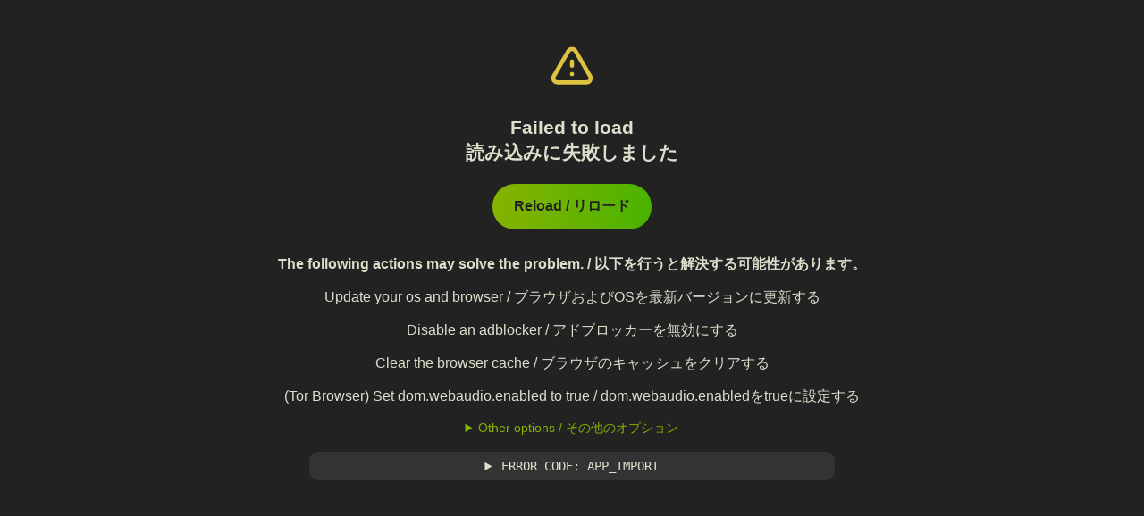

--- FILE ---
content_type: text/html; charset=utf-8
request_url: https://meetiko.org/tags/tecnologia
body_size: 7086
content:
<!DOCTYPE html><!---
  _____ _                _
 /  ___| |              | |
 \ `--.| |__   __ _ _ __| | _____ _   _
  `--. \ '_ \ / _` | '__| |/ / _ \ | | |
 /\__/ / | | | (_| | |  |   <  __/ |_| |
 \____/|_| |_|\__,_|_|  |_|\_\___|\__, |
                                   __/ |
                                  |___/

 Thank you for using Sharkey!
 If you are reading this message... how about joining the development?
 https://activitypub.software/TransFem-org/Sharkey

--><html><head><meta charset="utf-8"><meta name="application-name" content="Sharkey"><meta name="referrer" content="origin"><meta name="theme-color" content="#31313B"><meta name="theme-color-orig" content="#31313B"><meta property="og:site_name" content="Meetiko"><meta property="instance_url" content="https://meetiko.org"><meta name="viewport" content="width=device-width, initial-scale=1"><meta name="format-detection" content="telephone=no,date=no,address=no,email=no,url=no"><link rel="icon" href="https://codeberg.org/kyva/meetiko/raw/branch/main/packages/backend/assets/favicon-meetiko.png"><link rel="apple-touch-icon" href="/apple-touch-icon.png"><link rel="manifest" href="/manifest.json"><link rel="search" type="application/opensearchdescription+xml" title="Meetiko" href="https://meetiko.org/opensearch.xml"><link rel="prefetch" href="/client-assets/status/error.png"><link rel="prefetch" href="/client-assets/status/nothinghere.png"><link rel="prefetch" href="/client-assets/status/missingpage.webp"><link rel="stylesheet" href="/assets/phosphor-icons/bold/style.css?version=2024.11.2"><link rel="stylesheet" href="/static-assets/fonts/sharkey-icons/style.css?version=2024.11.2"><link rel="modulepreload" href="/vite/app-CrnqxCca.js"><link rel="stylesheet" href="/vite/CX9oT0pW.css"><title>Meetiko</title><meta name="robots" content="noindex"><meta name="description" content="Instancia general"><meta property="og:title" content="Meetiko"><meta property="og:description" content="Instancia general"><meta property="og:image" content=""><meta property="twitter:card" content="summary"><style>html{background-color:var(--MI_THEME-bg);color:var(--MI_THEME-fg)}#splash{background-color:var(--MI_THEME-bg);cursor:wait;height:100vh;left:0;opacity:1;position:fixed;top:0;transition:opacity .5s ease;width:100vw;z-index:10000}#splashIcon{height:64px;pointer-events:none;width:64px}#splashIcon,#splashSpinner{bottom:0;left:0;margin:auto;position:absolute;right:0;top:0}#splashSpinner{color:var(--MI_THEME-accent);display:inline-block;height:28px;transform:translateY(80px);width:28px}#splashSpinner>.spinner{height:28px;left:0;position:absolute;top:0;width:28px;fill-rule:evenodd;clip-rule:evenodd;stroke-linecap:round;stroke-linejoin:round;stroke-miterlimit:1.5}#splashSpinner>.spinner.bg{opacity:.275}#splashSpinner>.spinner.fg{animation:splashSpinner .5s linear infinite}@keyframes splashSpinner{0%{transform:rotate(0deg)}to{transform:rotate(1turn)}}#splashText{bottom:0;display:inline-block;height:0;left:0;margin:auto;position:absolute;right:0;text-align:center;top:0;transform:translateY(40px);width:70%}</style><script>var VERSION = "2024.11.2";
var CLIENT_ENTRY = "app-CrnqxCca.js";
</script><script type="application/json" id="misskey_meta" data-generated-at="1769448283342">{"maintainerName":"Kyva","maintainerEmail":"hey@kyva.es","version":"2024.11.2","providesTarball":false,"name":"Meetiko","shortName":null,"uri":"https://meetiko.org","description":"Instancia general","langs":[],"tosUrl":"https://meetiko.org/@admin/pages/terminos-de-uso","repositoryUrl":"https://activitypub.software/TransFem-org/Sharkey/","feedbackUrl":"https://activitypub.software/TransFem-org/Sharkey/-/issues/new","impressumUrl":null,"donationUrl":null,"privacyPolicyUrl":null,"inquiryUrl":null,"disableRegistration":false,"emailRequiredForSignup":true,"approvalRequiredForSignup":false,"enableHcaptcha":false,"hcaptchaSiteKey":"f55ea3ec-475c-4611-8deb-725dc57092ee","enableMcaptcha":false,"mcaptchaSiteKey":null,"mcaptchaInstanceUrl":null,"enableRecaptcha":false,"enableAchievements":true,"recaptchaSiteKey":null,"enableTurnstile":false,"turnstileSiteKey":null,"enableFC":false,"fcSiteKey":null,"enableTestcaptcha":false,"swPublickey":"BBffz1ujAm4MRr81vwoGMYDE4tet6fCSef_cOfSg_el2uo7VgPBq81yddt6xsoGg4KX7wpuw_9dl9fEbSv18zmU","themeColor":"#31313B","mascotImageUrl":"/assets/ai.png","bannerUrl":"","infoImageUrl":null,"serverErrorImageUrl":null,"notFoundImageUrl":null,"iconUrl":"https://codeberg.org/kyva/meetiko/raw/branch/main/packages/backend/assets/favicon-meetiko.png","sidebarLogoUrl":null,"backgroundImageUrl":"","logoImageUrl":"https://codeberg.org/kyva/meetiko/raw/branch/main/packages/backend/assets/logo-text-white.svg","maxNoteTextLength":3000,"maxRemoteNoteTextLength":100000,"maxCwLength":500,"maxRemoteCwLength":5000,"maxAltTextLength":20000,"maxRemoteAltTextLength":100000,"defaultLightTheme":"{\"base\":\"light\",\"props\":{\"accent\":\"#6dd8a5\",\"accentDarken\":\":darken\u003c10\u003c@accent\",\"accentLighten\":\":lighten\u003c10\u003c@accent\",\"accentedBg\":\":alpha\u003c0.15\u003c@accent\",\"focus\":\":alpha\u003c0.3\u003c@accent\",\"bg\":\"#e9eff0\",\"acrylicBg\":\":alpha\u003c0.5\u003c@bg\",\"fg\":\"#5f5f5f\",\"fgTransparentWeak\":\":alpha\u003c0.75\u003c@fg\",\"fgTransparent\":\":alpha\u003c0.5\u003c@fg\",\"fgHighlighted\":\":lighten\u003c3\u003c@fg\",\"fgOnAccent\":\"#fff\",\"divider\":\"rgba(255, 255, 255, 0.1)\",\"indicator\":\"@accent\",\"panel\":\":lighten\u003c3\u003c@bg\",\"panelHighlight\":\":lighten\u003c3\u003c@panel\",\"panelHeaderBg\":\":lighten\u003c3\u003c@panel\",\"panelHeaderFg\":\"@fg\",\"panelHeaderDivider\":\"rgba(0, 0, 0, 0)\",\"panelBorder\":\"\\\" solid 1px var(--divider)\",\"acrylicPanel\":\":alpha\u003c0.5\u003c@panel\",\"windowHeader\":\":alpha\u003c0.85\u003c@panel\",\"popup\":\":lighten\u003c3\u003c@panel\",\"shadow\":\"rgba(0, 0, 0, 0.3)\",\"header\":\":alpha\u003c0.7\u003c@panel\",\"navBg\":\"@panel\",\"navFg\":\"@fg\",\"navHoverFg\":\":lighten\u003c17\u003c@fg\",\"navActive\":\"@accent\",\"navIndicator\":\"@indicator\",\"link\":\"#44a4c1\",\"hashtag\":\"#ff9156\",\"mention\":\"@accent\",\"mentionMe\":\"@mention\",\"renote\":\"#229e82\",\"modalBg\":\"rgba(0, 0, 0, 0.5)\",\"scrollbarHandle\":\"rgba(255, 255, 255, 0.2)\",\"scrollbarHandleHover\":\"rgba(255, 255, 255, 0.4)\",\"dateLabelFg\":\"@fg\",\"infoBg\":\"#253142\",\"infoFg\":\"#fff\",\"infoWarnBg\":\"#42321c\",\"infoWarnFg\":\"#ffbd3e\",\"switchBg\":\"rgba(255, 255, 255, 0.15)\",\"cwBg\":\"#687390\",\"cwFg\":\"#393f4f\",\"cwHoverBg\":\"#707b97\",\"buttonBg\":\"rgba(255, 255, 255, 0.05)\",\"buttonHoverBg\":\"rgba(255, 255, 255, 0.1)\",\"buttonGradateA\":\"@accent\",\"buttonGradateB\":\":hue\u003c20\u003c@accent\",\"swutchOffBg\":\"rgba(255, 255, 255, 0.1)\",\"swutchOffFg\":\"@fg\",\"swutchOnBg\":\"@accentedBg\",\"swutchOnFg\":\"@accent\",\"inputBorder\":\"rgba(255, 255, 255, 0.1)\",\"inputBorderHover\":\"rgba(255, 255, 255, 0.2)\",\"listItemHoverBg\":\"rgba(255, 255, 255, 0.03)\",\"driveFolderBg\":\":alpha\u003c0.3\u003c@accent\",\"wallpaperOverlay\":\"rgba(0, 0, 0, 0.5)\",\"badge\":\"#31b1ce\",\"messageBg\":\"@bg\",\"success\":\"#86b300\",\"error\":\"#ec4137\",\"warn\":\"#ecb637\",\"codeString\":\"#ffb675\",\"codeNumber\":\"#cfff9e\",\"codeBoolean\":\"#c59eff\",\"htmlThemeColor\":\"@bg\",\"X2\":\":darken\u003c2\u003c@panel\",\"X3\":\"rgba(255, 255, 255, 0.05)\",\"X4\":\"rgba(255, 255, 255, 0.1)\",\"X5\":\"rgba(255, 255, 255, 0.05)\",\"X6\":\"rgba(255, 255, 255, 0.15)\",\"X7\":\"rgba(255, 255, 255, 0.05)\",\"X8\":\":lighten\u003c5\u003c@accent\",\"X9\":\":darken\u003c5\u003c@accent\",\"X10\":\":alpha\u003c0.4\u003c@accent\",\"X11\":\"rgba(0, 0, 0, 0.3)\",\"X12\":\"rgba(255, 255, 255, 0.1)\",\"X13\":\"rgba(255, 255, 255, 0.15)\",\"X14\":\":alpha\u003c0.5\u003c@navBg\",\"X15\":\":alpha\u003c0\u003c@panel\",\"X16\":\":alpha\u003c0.7\u003c@panel\",\"X17\":\":alpha\u003c0.8\u003c@bg\"}}","defaultDarkTheme":"{\"base\":\"dark\",\"props\":{\"accent\":\"#f77b4a\",\"accentDarken\":\":darken\u003c10\u003c@accent\",\"accentLighten\":\":lighten\u003c10\u003c@accent\",\"accentedBg\":\":alpha\u003c0.15\u003c@accent\",\"focus\":\":alpha\u003c0.3\u003c@accent\",\"bg\":\"#293436\",\"acrylicBg\":\":alpha\u003c0.5\u003c@bg\",\"fg\":\"#dadada\",\"fgTransparentWeak\":\":alpha\u003c0.75\u003c@fg\",\"fgTransparent\":\":alpha\u003c0.5\u003c@fg\",\"fgHighlighted\":\":lighten\u003c3\u003c@fg\",\"fgOnAccent\":\"#fff\",\"divider\":\"rgba(255, 255, 255, 0.1)\",\"indicator\":\"@accent\",\"panel\":\":lighten\u003c3\u003c@bg\",\"panelHighlight\":\":lighten\u003c3\u003c@panel\",\"panelHeaderBg\":\":lighten\u003c3\u003c@panel\",\"panelHeaderFg\":\"@fg\",\"panelHeaderDivider\":\"rgba(0, 0, 0, 0)\",\"panelBorder\":\"\\\" solid 1px var(--divider)\",\"acrylicPanel\":\":alpha\u003c0.5\u003c@panel\",\"windowHeader\":\":alpha\u003c0.85\u003c@panel\",\"popup\":\":lighten\u003c3\u003c@panel\",\"shadow\":\"rgba(0, 0, 0, 0.3)\",\"header\":\":alpha\u003c0.7\u003c@panel\",\"navBg\":\"@panel\",\"navFg\":\"@fg\",\"navHoverFg\":\":lighten\u003c17\u003c@fg\",\"navActive\":\"@accent\",\"navIndicator\":\"@indicator\",\"link\":\"#44a4c1\",\"hashtag\":\"#ff9156\",\"mention\":\"@accent\",\"mentionMe\":\"@mention\",\"renote\":\"#229e82\",\"modalBg\":\"rgba(0, 0, 0, 0.5)\",\"scrollbarHandle\":\"rgba(255, 255, 255, 0.2)\",\"scrollbarHandleHover\":\"rgba(255, 255, 255, 0.4)\",\"dateLabelFg\":\"@fg\",\"infoBg\":\"#253142\",\"infoFg\":\"#fff\",\"infoWarnBg\":\"#42321c\",\"infoWarnFg\":\"#ffbd3e\",\"switchBg\":\"rgba(255, 255, 255, 0.15)\",\"cwBg\":\"#687390\",\"cwFg\":\"#393f4f\",\"cwHoverBg\":\"#707b97\",\"buttonBg\":\"rgba(255, 255, 255, 0.05)\",\"buttonHoverBg\":\"rgba(255, 255, 255, 0.1)\",\"buttonGradateA\":\"@accent\",\"buttonGradateB\":\":hue\u003c20\u003c@accent\",\"swutchOffBg\":\"rgba(255, 255, 255, 0.1)\",\"swutchOffFg\":\"@fg\",\"swutchOnBg\":\"@accentedBg\",\"swutchOnFg\":\"@accent\",\"inputBorder\":\"rgba(255, 255, 255, 0.1)\",\"inputBorderHover\":\"rgba(255, 255, 255, 0.2)\",\"listItemHoverBg\":\"rgba(255, 255, 255, 0.03)\",\"driveFolderBg\":\":alpha\u003c0.3\u003c@accent\",\"wallpaperOverlay\":\"rgba(0, 0, 0, 0.5)\",\"badge\":\"#31b1ce\",\"messageBg\":\"@bg\",\"success\":\"#86b300\",\"error\":\"#ec4137\",\"warn\":\"#ecb637\",\"codeString\":\"#ffb675\",\"codeNumber\":\"#cfff9e\",\"codeBoolean\":\"#c59eff\",\"htmlThemeColor\":\"@bg\",\"X2\":\":darken\u003c2\u003c@panel\",\"X3\":\"rgba(255, 255, 255, 0.05)\",\"X4\":\"rgba(255, 255, 255, 0.1)\",\"X5\":\"rgba(255, 255, 255, 0.05)\",\"X6\":\"rgba(255, 255, 255, 0.15)\",\"X7\":\"rgba(255, 255, 255, 0.05)\",\"X8\":\":lighten\u003c5\u003c@accent\",\"X9\":\":darken\u003c5\u003c@accent\",\"X10\":\":alpha\u003c0.4\u003c@accent\",\"X11\":\"rgba(0, 0, 0, 0.3)\",\"X12\":\"rgba(255, 255, 255, 0.1)\",\"X13\":\"rgba(255, 255, 255, 0.15)\",\"X14\":\":alpha\u003c0.5\u003c@navBg\",\"X15\":\":alpha\u003c0\u003c@panel\",\"X16\":\":alpha\u003c0.7\u003c@panel\",\"X17\":\":alpha\u003c0.8\u003c@bg\"}}","defaultLike":"❤️","ads":[],"trustedLinkUrlPatterns":[],"notesPerOneAd":0,"enableEmail":true,"enableServiceWorker":true,"translatorAvailable":true,"serverRules":[],"policies":{"gtlAvailable":true,"ltlAvailable":true,"btlAvailable":false,"canPublicNote":true,"scheduleNoteMax":5,"mentionLimit":20,"canInvite":false,"inviteLimit":0,"inviteLimitCycle":10080,"inviteExpirationTime":0,"canManageCustomEmojis":false,"canManageAvatarDecorations":true,"canSearchNotes":true,"canUseTranslator":true,"canHideAds":false,"driveCapacityMb":5120,"alwaysMarkNsfw":false,"canUpdateBioMedia":true,"pinLimit":5,"antennaLimit":5,"wordMuteLimit":200,"webhookLimit":3,"clipLimit":10,"noteEachClipsLimit":200,"userListLimit":10,"userEachUserListsLimit":50,"rateLimitFactor":1,"canImportNotes":true,"avatarDecorationLimit":1,"canImportAntennas":true,"canImportBlocking":true,"canImportFollowing":true,"canImportMuting":true,"canImportUserLists":true},"mediaProxy":"https://meetiko.org/proxy","enableUrlPreview":true,"noteSearchableScope":"global","maxFileSize":262144000,"cacheRemoteFiles":false,"cacheRemoteSensitiveFiles":true,"requireSetup":false,"proxyAccountName":null,"features":{"localTimeline":true,"globalTimeline":true,"registration":true,"emailRequiredForSignup":true,"hcaptcha":false,"recaptcha":false,"turnstile":false,"objectStorage":true,"serviceWorker":true,"miauth":true}}</script><script type="application/json" id="misskey_clientCtx" data-generated-at="1769448283342"></script><script>"use strict";(async()=>{if(window.onerror=t=>{console.error(t),d("SOMETHING_HAPPENED",t)},window.onunhandledrejection=t=>{console.error(t),d("SOMETHING_HAPPENED_IN_PROMISE",t)},null!=localStorage.getItem("forceError"))return void d("FORCED_ERROR","This error is forced by having forceError in local storage.");const t="aDQ3VdDiXFQubjYv-OkdaA",n=localStorage.getItem("localeVersion");if(n!==t&&(console.info(`Updating locales from version ${n??"N/A"} to ${t}`),localStorage.removeItem("localeVersion"),localStorage.removeItem("locale")),!localStorage.getItem("locale")){const n=["ar-SA","ca-ES","cs-CZ","da-DK","de-DE","en-US","es-ES","fr-FR","id-ID","it-IT","ja-JP","ja-KS","kab-KAB","kn-IN","ko-KR","nl-NL","no-NO","pl-PL","pt-PT","ru-RU","sk-SK","th-TH","ug-CN","uk-UA","vi-VN","zh-CN","zh-TW"];let e=localStorage.getItem("lang");null!=e&&n.includes(e)||(n.includes(navigator.language)?e=navigator.language:(e=n.find((t=>t.split("-")[0]===navigator.language)),null==e&&(e="en-US"))),null!=e&&null!=e.toString&&"null"!==e.toString()||(console.error("invalid lang value detected!!!",typeof e,e),e="en-US");const o=await window.fetch(`/assets/locales/${e}.${t}.json`);if(200!==o.status)return void d("LOCALE_FETCH");localStorage.setItem("lang",e),localStorage.setItem("locale",await o.text()),localStorage.setItem("localeVersion",t)}async function e(){await import(`/vite/${CLIENT_ENTRY}`).catch((async t=>{console.error(t),d("APP_IMPORT",t)}))}"loading"!==document.readyState?e():window.addEventListener("DOMContentLoaded",(()=>{e()}));const o=localStorage.getItem("theme"),a="sharkey-theme-font-face";if(o){let t;document.fonts.forEach((n=>{n.family===a&&(t=n)})),t&&document.fonts.delete(t);const n=JSON.parse(o),e=n.fontFaceSrc,r=n.fontFaceOpts||{};if(e){const t=new FontFace(a,e,r||{});document.fonts.add(t),t.load().catch((t=>{console.log(t)}))}for(const[t,e]of Object.entries(n))if(!t.startsWith("font")&&(document.documentElement.style.setProperty(`--MI_THEME-${t}`,e.toString()),"htmlThemeColor"===t))for(const t of document.head.children)if("META"===t.tagName&&"theme-color"===t.getAttribute("name")){t.setAttribute("content",e);break}}const r=localStorage.getItem("colorScheme");r&&document.documentElement.style.setProperty("color-scheme",r);const l=localStorage.getItem("fontSize");l&&document.documentElement.classList.add("f-"+l);const s=localStorage.getItem("cornerRadius");s&&document.documentElement.classList.add(`radius-${s}`);localStorage.getItem("useSystemFont")&&document.documentElement.classList.add("useSystemFont");const c=localStorage.getItem("wallpaper");c&&(document.documentElement.style.backgroundImage=`url(${c})`);const i=localStorage.getItem("customCss");if(i&&i.length>0){const t=document.createElement("style");t.innerHTML=i,document.head.appendChild(t)}async function d(t,n){"loading"===document.readyState&&await new Promise((t=>window.addEventListener("DOMContentLoaded",t)));let e=document.getElementById("errors");e||(document.body.innerHTML='\n\t\t\t<svg class="icon-warning" xmlns="http://www.w3.org/2000/svg" viewBox="0 0 24 24" stroke-width="2" stroke="currentColor" fill="none" stroke-linecap="round" stroke-linejoin="round">\n\t\t\t\t<path stroke="none" d="M0 0h24v24H0z" fill="none"></path>\n\t\t\t\t<path d="M12 9v2m0 4v.01"></path>\n\t\t\t\t<path d="M5 19h14a2 2 0 0 0 1.84 -2.75l-7.1 -12.25a2 2 0 0 0 -3.5 0l-7.1 12.25a2 2 0 0 0 1.75 2.75"></path>\n\t\t\t</svg>\n\t\t\t<h1>Failed to load<br>読み込みに失敗しました</h1>\n\t\t\t<button class="button-big" onclick="location.reload(true);">\n\t\t\t\t<span class="button-label-big">Reload / リロード</span>\n\t\t\t</button>\n\t\t\t<p><b>The following actions may solve the problem. / 以下を行うと解決する可能性があります。</b></p>\n\t\t\t<p>Update your os and browser / ブラウザおよびOSを最新バージョンに更新する</p>\n\t\t\t<p>Disable an adblocker / アドブロッカーを無効にする</p>\n\t\t\t<p>Clear the browser cache / ブラウザのキャッシュをクリアする</p>\n\t\t\t<p>&#40;Tor Browser&#41; Set dom.webaudio.enabled to true / dom.webaudio.enabledをtrueに設定する</p>\n\t\t\t<details style="color: #86b300;">\n\t\t\t\t<summary>Other options / その他のオプション</summary>\n\t\t\t\t<a href="/flush">\n\t\t\t\t\t<button class="button-small">\n\t\t\t\t\t\t<span class="button-label-small">Clear preferences and cache</span>\n\t\t\t\t\t</button>\n\t\t\t\t</a>\n\t\t\t\t<br>\n\t\t\t\t<a href="/cli">\n\t\t\t\t\t<button class="button-small">\n\t\t\t\t\t\t<span class="button-label-small">Start the simple client</span>\n\t\t\t\t\t</button>\n\t\t\t\t</a>\n\t\t\t\t<br>\n\t\t\t\t<a href="/bios">\n\t\t\t\t\t<button class="button-small">\n\t\t\t\t\t\t<span class="button-label-small">Start the repair tool</span>\n\t\t\t\t\t</button>\n\t\t\t\t</a>\n\t\t\t</details>\n\t\t\t<br>\n\t\t\t<div id="errors"></div>\n\t\t\t',e=document.getElementById("errors"));const o=document.createElement("details");o.id="errorInfo",o.innerHTML=`\n\t\t<br>\n\t\t<summary>\n\t\t\t<code>ERROR CODE: ${t}</code>\n\t\t</summary>\n\t\t<code>${n.toString()} ${JSON.stringify(n)}</code>`,e.appendChild(o),async function(t){let n=document.createElement("style");n.appendChild(document.createTextNode(t)),document.head.appendChild(n)}("\n\t\t* {\n\t\t\tfont-family: BIZ UDGothic, Roboto, HelveticaNeue, Arial, sans-serif;\n\t\t}\n\n\t\t#sharkey_app,\n\t\t#splash {\n\t\t\tdisplay: none !important;\n\t\t}\n\n\t\tbody,\n\t\thtml {\n\t\t\tbackground-color: #222;\n\t\t\tcolor: #dfddcc;\n\t\t\tjustify-content: center;\n\t\t\tmargin: auto;\n\t\t\tpadding: 10px;\n\t\t\ttext-align: center;\n\t\t}\n\n\t\tbutton {\n\t\t\tborder-radius: 999px;\n\t\t\tpadding: 0px 12px 0px 12px;\n\t\t\tborder: none;\n\t\t\tcursor: pointer;\n\t\t\tmargin-bottom: 12px;\n\t\t}\n\n\t\t.button-big {\n\t\t\tbackground: linear-gradient(90deg, rgb(134, 179, 0), rgb(74, 179, 0));\n\t\t\tline-height: 50px;\n\t\t}\n\n\t\t.button-big:hover {\n\t\t\tbackground: rgb(153, 204, 0);\n\t\t}\n\n\t\t.button-small {\n\t\t\tbackground: #444;\n\t\t\tline-height: 40px;\n\t\t}\n\n\t\t.button-small:hover {\n\t\t\tbackground: #555;\n\t\t}\n\n\t\t.button-label-big {\n\t\t\tcolor: #222;\n\t\t\tfont-weight: bold;\n\t\t\tfont-size: 1.2em;\n\t\t\tpadding: 12px;\n\t\t}\n\n\t\t.button-label-small {\n\t\t\tcolor: rgb(153, 204, 0);\n\t\t\tfont-size: 16px;\n\t\t\tpadding: 12px;\n\t\t}\n\n\t\ta {\n\t\t\tcolor: rgb(134, 179, 0);\n\t\t\ttext-decoration: none;\n\t\t}\n\n\t\tp,\n\t\tli {\n\t\t\tfont-size: 16px;\n\t\t}\n\n\t\t.icon-warning {\n\t\t\tcolor: #dec340;\n\t\t\theight: 4rem;\n\t\t\tpadding-top: 2rem;\n\t\t}\n\n\t\th1 {\n\t\t\tfont-size: 1.5em;\n\t\t\tmargin: 1em;\n\t\t}\n\n\t\tcode {\n\t\t\tfont-family: Fira, FiraCode, monospace;\n\t\t}\n\n\t\t#errorInfo {\n\t\t\tbackground: #333;\n\t\t\tmargin-bottom: 2rem;\n\t\t\tpadding: 0.5rem 1rem;\n\t\t\twidth: 40rem;\n\t\t\tborder-radius: 10px;\n\t\t\tjustify-content: center;\n\t\t\tmargin: auto;\n\t\t}\n\n\t\t#errorInfo summary {\n\t\t\tcursor: pointer;\n\t\t}\n\n\t\t#errorInfo summary > * {\n\t\t\tdisplay: inline;\n\t\t}\n\n\t\t@media screen and (max-width: 500px) {\n\t\t\t#errorInfo {\n\t\t\t\twidth: 50%;\n\t\t\t}\n\t\t}")}})();</script></head><body><noscript><p>JavaScriptを有効にしてください<br>Please turn on your JavaScript</p></noscript><div id="splash"><img id="splashIcon" src="https://codeberg.org/kyva/meetiko/raw/branch/main/packages/backend/assets/favicon-meetiko.png"><span id="splashText"></span><div id="splashSpinner"><svg class="spinner bg" viewBox="0 0 152 152" xmlns="http://www.w3.org/2000/svg">
<g transform="matrix(1,0,0,1,12,12)">
<circle cx="64" cy="64" r="64" style="fill:none;stroke:currentColor;stroke-width:24px;"/>
</g>
</svg>
<svg class="spinner fg" viewBox="0 0 152 152" xmlns="http://www.w3.org/2000/svg">
<g transform="matrix(1,0,0,1,12,12)">
<path d="M128,64C128,28.654 99.346,0 64,0C99.346,0 128,28.654 128,64Z" style="fill:none;stroke:currentColor;stroke-width:24px;"/>
</g>
</svg></div></div></body></html>

--- FILE ---
content_type: text/css; charset=UTF-8
request_url: https://meetiko.org/assets/phosphor-icons/bold/style.css?version=2024.11.2
body_size: 85855
content:
@font-face {
  font-family: "Phosphor-Bold";
  src:
    url("./Phosphor-Bold.woff2?version=2024.11.2") format("woff2"),
    url("./Phosphor-Bold.woff?version=2024.11.2") format("woff"),
    url("./Phosphor-Bold.ttf?version=2024.11.2") format("truetype"),
    url("./Phosphor-Bold.svg?version=2024.11.2#Phosphor-Bold") format("svg");
  font-weight: normal;
  font-style: normal;
  font-display: block;
}

.ph-bold {
  /* use !important to prevent issues with browser extensions that change fonts */
  font-family: "Phosphor-Bold" !important;
  speak: never;
  font-style: normal;
  font-weight: normal;
  font-variant: normal;
  text-transform: none;
  line-height: 1;

  /* Enable Ligatures ================ */
  letter-spacing: 0;
  -webkit-font-feature-settings: "liga";
  -moz-font-feature-settings: "liga=1";
  -moz-font-feature-settings: "liga";
  -ms-font-feature-settings: "liga" 1;
  font-feature-settings: "liga";
  -webkit-font-variant-ligatures: discretionary-ligatures;
  font-variant-ligatures: discretionary-ligatures;

  /* Better Font Rendering =========== */
  -webkit-font-smoothing: antialiased;
  -moz-osx-font-smoothing: grayscale;
}

.ph-bold.ph-acorn:before {
  content: "\eb9a";
}
.ph-bold.ph-address-book:before {
  content: "\e6f8";
}
.ph-bold.ph-address-book-tabs:before {
  content: "\ee4e";
}
.ph-bold.ph-air-traffic-control:before {
  content: "\ecd8";
}
.ph-bold.ph-airplane:before {
  content: "\e002";
}
.ph-bold.ph-airplane-in-flight:before {
  content: "\e4fe";
}
.ph-bold.ph-airplane-landing:before {
  content: "\e502";
}
.ph-bold.ph-airplane-takeoff:before {
  content: "\e504";
}
.ph-bold.ph-airplane-taxiing:before {
  content: "\e500";
}
.ph-bold.ph-airplane-tilt:before {
  content: "\e5d6";
}
.ph-bold.ph-airplay:before {
  content: "\e004";
}
.ph-bold.ph-alarm:before {
  content: "\e006";
}
.ph-bold.ph-alien:before {
  content: "\e8a6";
}
.ph-bold.ph-align-bottom:before {
  content: "\e506";
}
.ph-bold.ph-align-bottom-simple:before {
  content: "\eb0c";
}
.ph-bold.ph-align-center-horizontal:before {
  content: "\e50a";
}
.ph-bold.ph-align-center-horizontal-simple:before {
  content: "\eb0e";
}
.ph-bold.ph-align-center-vertical:before {
  content: "\e50c";
}
.ph-bold.ph-align-center-vertical-simple:before {
  content: "\eb10";
}
.ph-bold.ph-align-left:before {
  content: "\e50e";
}
.ph-bold.ph-align-left-simple:before {
  content: "\eaee";
}
.ph-bold.ph-align-right:before {
  content: "\e510";
}
.ph-bold.ph-align-right-simple:before {
  content: "\eb12";
}
.ph-bold.ph-align-top:before {
  content: "\e512";
}
.ph-bold.ph-align-top-simple:before {
  content: "\eb14";
}
.ph-bold.ph-amazon-logo:before {
  content: "\e96c";
}
.ph-bold.ph-ambulance:before {
  content: "\e572";
}
.ph-bold.ph-anchor:before {
  content: "\e514";
}
.ph-bold.ph-anchor-simple:before {
  content: "\e5d8";
}
.ph-bold.ph-android-logo:before {
  content: "\e008";
}
.ph-bold.ph-angle:before {
  content: "\e7bc";
}
.ph-bold.ph-angular-logo:before {
  content: "\eb80";
}
.ph-bold.ph-aperture:before {
  content: "\e00a";
}
.ph-bold.ph-app-store-logo:before {
  content: "\e974";
}
.ph-bold.ph-app-window:before {
  content: "\e5da";
}
.ph-bold.ph-apple-logo:before {
  content: "\e516";
}
.ph-bold.ph-apple-podcasts-logo:before {
  content: "\eb96";
}
.ph-bold.ph-approximate-equals:before {
  content: "\edaa";
}
.ph-bold.ph-archive:before {
  content: "\e00c";
}
.ph-bold.ph-armchair:before {
  content: "\e012";
}
.ph-bold.ph-arrow-arc-left:before {
  content: "\e014";
}
.ph-bold.ph-arrow-arc-right:before {
  content: "\e016";
}
.ph-bold.ph-arrow-bend-double-up-left:before {
  content: "\e03a";
}
.ph-bold.ph-arrow-bend-double-up-right:before {
  content: "\e03c";
}
.ph-bold.ph-arrow-bend-down-left:before {
  content: "\e018";
}
.ph-bold.ph-arrow-bend-down-right:before {
  content: "\e01a";
}
.ph-bold.ph-arrow-bend-left-down:before {
  content: "\e01c";
}
.ph-bold.ph-arrow-bend-left-up:before {
  content: "\e01e";
}
.ph-bold.ph-arrow-bend-right-down:before {
  content: "\e020";
}
.ph-bold.ph-arrow-bend-right-up:before {
  content: "\e022";
}
.ph-bold.ph-arrow-bend-up-left:before {
  content: "\e024";
}
.ph-bold.ph-arrow-bend-up-right:before {
  content: "\e026";
}
.ph-bold.ph-arrow-circle-down:before {
  content: "\e028";
}
.ph-bold.ph-arrow-circle-down-left:before {
  content: "\e02a";
}
.ph-bold.ph-arrow-circle-down-right:before {
  content: "\e02c";
}
.ph-bold.ph-arrow-circle-left:before {
  content: "\e05a";
}
.ph-bold.ph-arrow-circle-right:before {
  content: "\e02e";
}
.ph-bold.ph-arrow-circle-up:before {
  content: "\e030";
}
.ph-bold.ph-arrow-circle-up-left:before {
  content: "\e032";
}
.ph-bold.ph-arrow-circle-up-right:before {
  content: "\e034";
}
.ph-bold.ph-arrow-clockwise:before {
  content: "\e036";
}
.ph-bold.ph-arrow-counter-clockwise:before {
  content: "\e038";
}
.ph-bold.ph-arrow-down:before {
  content: "\e03e";
}
.ph-bold.ph-arrow-down-left:before {
  content: "\e040";
}
.ph-bold.ph-arrow-down-right:before {
  content: "\e042";
}
.ph-bold.ph-arrow-elbow-down-left:before {
  content: "\e044";
}
.ph-bold.ph-arrow-elbow-down-right:before {
  content: "\e046";
}
.ph-bold.ph-arrow-elbow-left:before {
  content: "\e048";
}
.ph-bold.ph-arrow-elbow-left-down:before {
  content: "\e04a";
}
.ph-bold.ph-arrow-elbow-left-up:before {
  content: "\e04c";
}
.ph-bold.ph-arrow-elbow-right:before {
  content: "\e04e";
}
.ph-bold.ph-arrow-elbow-right-down:before {
  content: "\e050";
}
.ph-bold.ph-arrow-elbow-right-up:before {
  content: "\e052";
}
.ph-bold.ph-arrow-elbow-up-left:before {
  content: "\e054";
}
.ph-bold.ph-arrow-elbow-up-right:before {
  content: "\e056";
}
.ph-bold.ph-arrow-fat-down:before {
  content: "\e518";
}
.ph-bold.ph-arrow-fat-left:before {
  content: "\e51a";
}
.ph-bold.ph-arrow-fat-line-down:before {
  content: "\e51c";
}
.ph-bold.ph-arrow-fat-line-left:before {
  content: "\e51e";
}
.ph-bold.ph-arrow-fat-line-right:before {
  content: "\e520";
}
.ph-bold.ph-arrow-fat-line-up:before {
  content: "\e522";
}
.ph-bold.ph-arrow-fat-lines-down:before {
  content: "\e524";
}
.ph-bold.ph-arrow-fat-lines-left:before {
  content: "\e526";
}
.ph-bold.ph-arrow-fat-lines-right:before {
  content: "\e528";
}
.ph-bold.ph-arrow-fat-lines-up:before {
  content: "\e52a";
}
.ph-bold.ph-arrow-fat-right:before {
  content: "\e52c";
}
.ph-bold.ph-arrow-fat-up:before {
  content: "\e52e";
}
.ph-bold.ph-arrow-left:before {
  content: "\e058";
}
.ph-bold.ph-arrow-line-down:before {
  content: "\e05c";
}
.ph-bold.ph-arrow-line-down-left:before {
  content: "\e05e";
}
.ph-bold.ph-arrow-line-down-right:before {
  content: "\e060";
}
.ph-bold.ph-arrow-line-left:before {
  content: "\e062";
}
.ph-bold.ph-arrow-line-right:before {
  content: "\e064";
}
.ph-bold.ph-arrow-line-up:before {
  content: "\e066";
}
.ph-bold.ph-arrow-line-up-left:before {
  content: "\e068";
}
.ph-bold.ph-arrow-line-up-right:before {
  content: "\e06a";
}
.ph-bold.ph-arrow-right:before {
  content: "\e06c";
}
.ph-bold.ph-arrow-square-down:before {
  content: "\e06e";
}
.ph-bold.ph-arrow-square-down-left:before {
  content: "\e070";
}
.ph-bold.ph-arrow-square-down-right:before {
  content: "\e072";
}
.ph-bold.ph-arrow-square-in:before {
  content: "\e5dc";
}
.ph-bold.ph-arrow-square-left:before {
  content: "\e074";
}
.ph-bold.ph-arrow-square-out:before {
  content: "\e5de";
}
.ph-bold.ph-arrow-square-right:before {
  content: "\e076";
}
.ph-bold.ph-arrow-square-up:before {
  content: "\e078";
}
.ph-bold.ph-arrow-square-up-left:before {
  content: "\e07a";
}
.ph-bold.ph-arrow-square-up-right:before {
  content: "\e07c";
}
.ph-bold.ph-arrow-u-down-left:before {
  content: "\e07e";
}
.ph-bold.ph-arrow-u-down-right:before {
  content: "\e080";
}
.ph-bold.ph-arrow-u-left-down:before {
  content: "\e082";
}
.ph-bold.ph-arrow-u-left-up:before {
  content: "\e084";
}
.ph-bold.ph-arrow-u-right-down:before {
  content: "\e086";
}
.ph-bold.ph-arrow-u-right-up:before {
  content: "\e088";
}
.ph-bold.ph-arrow-u-up-left:before {
  content: "\e08a";
}
.ph-bold.ph-arrow-u-up-right:before {
  content: "\e08c";
}
.ph-bold.ph-arrow-up:before {
  content: "\e08e";
}
.ph-bold.ph-arrow-up-left:before {
  content: "\e090";
}
.ph-bold.ph-arrow-up-right:before {
  content: "\e092";
}
.ph-bold.ph-arrows-clockwise:before {
  content: "\e094";
}
.ph-bold.ph-arrows-counter-clockwise:before {
  content: "\e096";
}
.ph-bold.ph-arrows-down-up:before {
  content: "\e098";
}
.ph-bold.ph-arrows-horizontal:before {
  content: "\eb06";
}
.ph-bold.ph-arrows-in:before {
  content: "\e09a";
}
.ph-bold.ph-arrows-in-cardinal:before {
  content: "\e09c";
}
.ph-bold.ph-arrows-in-line-horizontal:before {
  content: "\e530";
}
.ph-bold.ph-arrows-in-line-vertical:before {
  content: "\e532";
}
.ph-bold.ph-arrows-in-simple:before {
  content: "\e09e";
}
.ph-bold.ph-arrows-left-right:before {
  content: "\e0a0";
}
.ph-bold.ph-arrows-merge:before {
  content: "\ed3e";
}
.ph-bold.ph-arrows-out:before {
  content: "\e0a2";
}
.ph-bold.ph-arrows-out-cardinal:before {
  content: "\e0a4";
}
.ph-bold.ph-arrows-out-line-horizontal:before {
  content: "\e534";
}
.ph-bold.ph-arrows-out-line-vertical:before {
  content: "\e536";
}
.ph-bold.ph-arrows-out-simple:before {
  content: "\e0a6";
}
.ph-bold.ph-arrows-split:before {
  content: "\ed3c";
}
.ph-bold.ph-arrows-vertical:before {
  content: "\eb04";
}
.ph-bold.ph-article:before {
  content: "\e0a8";
}
.ph-bold.ph-article-medium:before {
  content: "\e5e0";
}
.ph-bold.ph-article-ny-times:before {
  content: "\e5e2";
}
.ph-bold.ph-asclepius:before {
  content: "\ee34";
}
.ph-bold.ph-caduceus:before {
  content: "\ee34";
}
.ph-bold.ph-asterisk:before {
  content: "\e0aa";
}
.ph-bold.ph-asterisk-simple:before {
  content: "\e832";
}
.ph-bold.ph-at:before {
  content: "\e0ac";
}
.ph-bold.ph-atom:before {
  content: "\e5e4";
}
.ph-bold.ph-avocado:before {
  content: "\ee04";
}
.ph-bold.ph-axe:before {
  content: "\e9fc";
}
.ph-bold.ph-baby:before {
  content: "\e774";
}
.ph-bold.ph-baby-carriage:before {
  content: "\e818";
}
.ph-bold.ph-backpack:before {
  content: "\e922";
}
.ph-bold.ph-backspace:before {
  content: "\e0ae";
}
.ph-bold.ph-bag:before {
  content: "\e0b0";
}
.ph-bold.ph-bag-simple:before {
  content: "\e5e6";
}
.ph-bold.ph-balloon:before {
  content: "\e76c";
}
.ph-bold.ph-bandaids:before {
  content: "\e0b2";
}
.ph-bold.ph-bank:before {
  content: "\e0b4";
}
.ph-bold.ph-barbell:before {
  content: "\e0b6";
}
.ph-bold.ph-barcode:before {
  content: "\e0b8";
}
.ph-bold.ph-barn:before {
  content: "\ec72";
}
.ph-bold.ph-barricade:before {
  content: "\e948";
}
.ph-bold.ph-baseball:before {
  content: "\e71a";
}
.ph-bold.ph-baseball-cap:before {
  content: "\ea28";
}
.ph-bold.ph-baseball-helmet:before {
  content: "\ee4a";
}
.ph-bold.ph-basket:before {
  content: "\e964";
}
.ph-bold.ph-basketball:before {
  content: "\e724";
}
.ph-bold.ph-bathtub:before {
  content: "\e81e";
}
.ph-bold.ph-battery-charging:before {
  content: "\e0ba";
}
.ph-bold.ph-battery-charging-vertical:before {
  content: "\e0bc";
}
.ph-bold.ph-battery-empty:before {
  content: "\e0be";
}
.ph-bold.ph-battery-full:before {
  content: "\e0c0";
}
.ph-bold.ph-battery-high:before {
  content: "\e0c2";
}
.ph-bold.ph-battery-low:before {
  content: "\e0c4";
}
.ph-bold.ph-battery-medium:before {
  content: "\e0c6";
}
.ph-bold.ph-battery-plus:before {
  content: "\e808";
}
.ph-bold.ph-battery-plus-vertical:before {
  content: "\ec50";
}
.ph-bold.ph-battery-vertical-empty:before {
  content: "\e7c6";
}
.ph-bold.ph-battery-vertical-full:before {
  content: "\e7c4";
}
.ph-bold.ph-battery-vertical-high:before {
  content: "\e7c2";
}
.ph-bold.ph-battery-vertical-low:before {
  content: "\e7be";
}
.ph-bold.ph-battery-vertical-medium:before {
  content: "\e7c0";
}
.ph-bold.ph-battery-warning:before {
  content: "\e0c8";
}
.ph-bold.ph-battery-warning-vertical:before {
  content: "\e0ca";
}
.ph-bold.ph-beach-ball:before {
  content: "\ed24";
}
.ph-bold.ph-beanie:before {
  content: "\ea2a";
}
.ph-bold.ph-bed:before {
  content: "\e0cc";
}
.ph-bold.ph-beer-bottle:before {
  content: "\e7b0";
}
.ph-bold.ph-beer-stein:before {
  content: "\eb62";
}
.ph-bold.ph-behance-logo:before {
  content: "\e7f4";
}
.ph-bold.ph-bell:before {
  content: "\e0ce";
}
.ph-bold.ph-bell-ringing:before {
  content: "\e5e8";
}
.ph-bold.ph-bell-simple:before {
  content: "\e0d0";
}
.ph-bold.ph-bell-simple-ringing:before {
  content: "\e5ea";
}
.ph-bold.ph-bell-simple-slash:before {
  content: "\e0d2";
}
.ph-bold.ph-bell-simple-z:before {
  content: "\e5ec";
}
.ph-bold.ph-bell-slash:before {
  content: "\e0d4";
}
.ph-bold.ph-bell-z:before {
  content: "\e5ee";
}
.ph-bold.ph-belt:before {
  content: "\ea2c";
}
.ph-bold.ph-bezier-curve:before {
  content: "\eb00";
}
.ph-bold.ph-bicycle:before {
  content: "\e0d6";
}
.ph-bold.ph-binary:before {
  content: "\ee60";
}
.ph-bold.ph-binoculars:before {
  content: "\ea64";
}
.ph-bold.ph-biohazard:before {
  content: "\e9e0";
}
.ph-bold.ph-bird:before {
  content: "\e72c";
}
.ph-bold.ph-blueprint:before {
  content: "\eda0";
}
.ph-bold.ph-bluetooth:before {
  content: "\e0da";
}
.ph-bold.ph-bluetooth-connected:before {
  content: "\e0dc";
}
.ph-bold.ph-bluetooth-slash:before {
  content: "\e0de";
}
.ph-bold.ph-bluetooth-x:before {
  content: "\e0e0";
}
.ph-bold.ph-boat:before {
  content: "\e786";
}
.ph-bold.ph-bomb:before {
  content: "\ee0a";
}
.ph-bold.ph-bone:before {
  content: "\e7f2";
}
.ph-bold.ph-book:before {
  content: "\e0e2";
}
.ph-bold.ph-book-bookmark:before {
  content: "\e0e4";
}
.ph-bold.ph-book-open:before {
  content: "\e0e6";
}
.ph-bold.ph-book-open-text:before {
  content: "\e8f2";
}
.ph-bold.ph-book-open-user:before {
  content: "\ede0";
}
.ph-bold.ph-bookmark:before {
  content: "\e0e8";
}
.ph-bold.ph-bookmark-simple:before {
  content: "\e0ea";
}
.ph-bold.ph-bookmarks:before {
  content: "\e0ec";
}
.ph-bold.ph-bookmarks-simple:before {
  content: "\e5f0";
}
.ph-bold.ph-books:before {
  content: "\e758";
}
.ph-bold.ph-boot:before {
  content: "\ecca";
}
.ph-bold.ph-boules:before {
  content: "\e722";
}
.ph-bold.ph-bounding-box:before {
  content: "\e6ce";
}
.ph-bold.ph-bowl-food:before {
  content: "\eaa4";
}
.ph-bold.ph-bowl-steam:before {
  content: "\e8e4";
}
.ph-bold.ph-bowling-ball:before {
  content: "\ea34";
}
.ph-bold.ph-box-arrow-down:before {
  content: "\e00e";
}
.ph-bold.ph-archive-box:before {
  content: "\e00e";
}
.ph-bold.ph-box-arrow-up:before {
  content: "\ee54";
}
.ph-bold.ph-boxing-glove:before {
  content: "\ea36";
}
.ph-bold.ph-brackets-angle:before {
  content: "\e862";
}
.ph-bold.ph-brackets-curly:before {
  content: "\e860";
}
.ph-bold.ph-brackets-round:before {
  content: "\e864";
}
.ph-bold.ph-brackets-square:before {
  content: "\e85e";
}
.ph-bold.ph-brain:before {
  content: "\e74e";
}
.ph-bold.ph-brandy:before {
  content: "\e6b4";
}
.ph-bold.ph-bread:before {
  content: "\e81c";
}
.ph-bold.ph-bridge:before {
  content: "\ea68";
}
.ph-bold.ph-briefcase:before {
  content: "\e0ee";
}
.ph-bold.ph-briefcase-metal:before {
  content: "\e5f2";
}
.ph-bold.ph-broadcast:before {
  content: "\e0f2";
}
.ph-bold.ph-broom:before {
  content: "\ec54";
}
.ph-bold.ph-browser:before {
  content: "\e0f4";
}
.ph-bold.ph-browsers:before {
  content: "\e0f6";
}
.ph-bold.ph-bug:before {
  content: "\e5f4";
}
.ph-bold.ph-bug-beetle:before {
  content: "\e5f6";
}
.ph-bold.ph-bug-droid:before {
  content: "\e5f8";
}
.ph-bold.ph-building:before {
  content: "\e100";
}
.ph-bold.ph-building-apartment:before {
  content: "\e0fe";
}
.ph-bold.ph-building-office:before {
  content: "\e0ff";
}
.ph-bold.ph-buildings:before {
  content: "\e102";
}
.ph-bold.ph-bulldozer:before {
  content: "\ec6c";
}
.ph-bold.ph-bus:before {
  content: "\e106";
}
.ph-bold.ph-butterfly:before {
  content: "\ea6e";
}
.ph-bold.ph-cable-car:before {
  content: "\e49c";
}
.ph-bold.ph-cactus:before {
  content: "\e918";
}
.ph-bold.ph-cake:before {
  content: "\e780";
}
.ph-bold.ph-calculator:before {
  content: "\e538";
}
.ph-bold.ph-calendar:before {
  content: "\e108";
}
.ph-bold.ph-calendar-blank:before {
  content: "\e10a";
}
.ph-bold.ph-calendar-check:before {
  content: "\e712";
}
.ph-bold.ph-calendar-dot:before {
  content: "\e7b2";
}
.ph-bold.ph-calendar-dots:before {
  content: "\e7b4";
}
.ph-bold.ph-calendar-heart:before {
  content: "\e8b0";
}
.ph-bold.ph-calendar-minus:before {
  content: "\ea14";
}
.ph-bold.ph-calendar-plus:before {
  content: "\e714";
}
.ph-bold.ph-calendar-slash:before {
  content: "\ea12";
}
.ph-bold.ph-calendar-star:before {
  content: "\e8b2";
}
.ph-bold.ph-calendar-x:before {
  content: "\e10c";
}
.ph-bold.ph-call-bell:before {
  content: "\e7de";
}
.ph-bold.ph-camera:before {
  content: "\e10e";
}
.ph-bold.ph-camera-plus:before {
  content: "\ec58";
}
.ph-bold.ph-camera-rotate:before {
  content: "\e7a4";
}
.ph-bold.ph-camera-slash:before {
  content: "\e110";
}
.ph-bold.ph-campfire:before {
  content: "\e9d8";
}
.ph-bold.ph-car:before {
  content: "\e112";
}
.ph-bold.ph-car-battery:before {
  content: "\ee30";
}
.ph-bold.ph-car-profile:before {
  content: "\e8cc";
}
.ph-bold.ph-car-simple:before {
  content: "\e114";
}
.ph-bold.ph-cardholder:before {
  content: "\e5fa";
}
.ph-bold.ph-cards:before {
  content: "\e0f8";
}
.ph-bold.ph-cards-three:before {
  content: "\ee50";
}
.ph-bold.ph-caret-circle-double-down:before {
  content: "\e116";
}
.ph-bold.ph-caret-circle-double-left:before {
  content: "\e118";
}
.ph-bold.ph-caret-circle-double-right:before {
  content: "\e11a";
}
.ph-bold.ph-caret-circle-double-up:before {
  content: "\e11c";
}
.ph-bold.ph-caret-circle-down:before {
  content: "\e11e";
}
.ph-bold.ph-caret-circle-left:before {
  content: "\e120";
}
.ph-bold.ph-caret-circle-right:before {
  content: "\e122";
}
.ph-bold.ph-caret-circle-up:before {
  content: "\e124";
}
.ph-bold.ph-caret-circle-up-down:before {
  content: "\e13e";
}
.ph-bold.ph-caret-double-down:before {
  content: "\e126";
}
.ph-bold.ph-caret-double-left:before {
  content: "\e128";
}
.ph-bold.ph-caret-double-right:before {
  content: "\e12a";
}
.ph-bold.ph-caret-double-up:before {
  content: "\e12c";
}
.ph-bold.ph-caret-down:before {
  content: "\e136";
}
.ph-bold.ph-caret-left:before {
  content: "\e138";
}
.ph-bold.ph-caret-line-down:before {
  content: "\e134";
}
.ph-bold.ph-caret-line-left:before {
  content: "\e132";
}
.ph-bold.ph-caret-line-right:before {
  content: "\e130";
}
.ph-bold.ph-caret-line-up:before {
  content: "\e12e";
}
.ph-bold.ph-caret-right:before {
  content: "\e13a";
}
.ph-bold.ph-caret-up:before {
  content: "\e13c";
}
.ph-bold.ph-caret-up-down:before {
  content: "\e140";
}
.ph-bold.ph-carrot:before {
  content: "\ed38";
}
.ph-bold.ph-cash-register:before {
  content: "\ed80";
}
.ph-bold.ph-cassette-tape:before {
  content: "\ed2e";
}
.ph-bold.ph-castle-turret:before {
  content: "\e9d0";
}
.ph-bold.ph-cat:before {
  content: "\e748";
}
.ph-bold.ph-cell-signal-full:before {
  content: "\e142";
}
.ph-bold.ph-cell-signal-high:before {
  content: "\e144";
}
.ph-bold.ph-cell-signal-low:before {
  content: "\e146";
}
.ph-bold.ph-cell-signal-medium:before {
  content: "\e148";
}
.ph-bold.ph-cell-signal-none:before {
  content: "\e14a";
}
.ph-bold.ph-cell-signal-slash:before {
  content: "\e14c";
}
.ph-bold.ph-cell-signal-x:before {
  content: "\e14e";
}
.ph-bold.ph-cell-tower:before {
  content: "\ebaa";
}
.ph-bold.ph-certificate:before {
  content: "\e766";
}
.ph-bold.ph-chair:before {
  content: "\e950";
}
.ph-bold.ph-chalkboard:before {
  content: "\e5fc";
}
.ph-bold.ph-chalkboard-simple:before {
  content: "\e5fe";
}
.ph-bold.ph-chalkboard-teacher:before {
  content: "\e600";
}
.ph-bold.ph-champagne:before {
  content: "\eaca";
}
.ph-bold.ph-charging-station:before {
  content: "\e8d0";
}
.ph-bold.ph-chart-bar:before {
  content: "\e150";
}
.ph-bold.ph-chart-bar-horizontal:before {
  content: "\e152";
}
.ph-bold.ph-chart-donut:before {
  content: "\eaa6";
}
.ph-bold.ph-chart-line:before {
  content: "\e154";
}
.ph-bold.ph-chart-line-down:before {
  content: "\e8b6";
}
.ph-bold.ph-chart-line-up:before {
  content: "\e156";
}
.ph-bold.ph-chart-pie:before {
  content: "\e158";
}
.ph-bold.ph-chart-pie-slice:before {
  content: "\e15a";
}
.ph-bold.ph-chart-polar:before {
  content: "\eaa8";
}
.ph-bold.ph-chart-scatter:before {
  content: "\eaac";
}
.ph-bold.ph-chat:before {
  content: "\e15c";
}
.ph-bold.ph-chat-centered:before {
  content: "\e160";
}
.ph-bold.ph-chat-centered-dots:before {
  content: "\e164";
}
.ph-bold.ph-chat-centered-slash:before {
  content: "\e162";
}
.ph-bold.ph-chat-centered-text:before {
  content: "\e166";
}
.ph-bold.ph-chat-circle:before {
  content: "\e168";
}
.ph-bold.ph-chat-circle-dots:before {
  content: "\e16c";
}
.ph-bold.ph-chat-circle-slash:before {
  content: "\e16a";
}
.ph-bold.ph-chat-circle-text:before {
  content: "\e16e";
}
.ph-bold.ph-chat-dots:before {
  content: "\e170";
}
.ph-bold.ph-chat-slash:before {
  content: "\e15e";
}
.ph-bold.ph-chat-teardrop:before {
  content: "\e172";
}
.ph-bold.ph-chat-teardrop-dots:before {
  content: "\e176";
}
.ph-bold.ph-chat-teardrop-slash:before {
  content: "\e174";
}
.ph-bold.ph-chat-teardrop-text:before {
  content: "\e178";
}
.ph-bold.ph-chat-text:before {
  content: "\e17a";
}
.ph-bold.ph-chats:before {
  content: "\e17c";
}
.ph-bold.ph-chats-circle:before {
  content: "\e17e";
}
.ph-bold.ph-chats-teardrop:before {
  content: "\e180";
}
.ph-bold.ph-check:before {
  content: "\e182";
}
.ph-bold.ph-check-circle:before {
  content: "\e184";
}
.ph-bold.ph-check-fat:before {
  content: "\eba6";
}
.ph-bold.ph-check-square:before {
  content: "\e186";
}
.ph-bold.ph-check-square-offset:before {
  content: "\e188";
}
.ph-bold.ph-checkerboard:before {
  content: "\e8c4";
}
.ph-bold.ph-checks:before {
  content: "\e53a";
}
.ph-bold.ph-cheers:before {
  content: "\ea4a";
}
.ph-bold.ph-cheese:before {
  content: "\e9fe";
}
.ph-bold.ph-chef-hat:before {
  content: "\ed8e";
}
.ph-bold.ph-cherries:before {
  content: "\e830";
}
.ph-bold.ph-church:before {
  content: "\ecea";
}
.ph-bold.ph-cigarette:before {
  content: "\ed90";
}
.ph-bold.ph-cigarette-slash:before {
  content: "\ed92";
}
.ph-bold.ph-circle:before {
  content: "\e18a";
}
.ph-bold.ph-circle-dashed:before {
  content: "\e602";
}
.ph-bold.ph-circle-half:before {
  content: "\e18c";
}
.ph-bold.ph-circle-half-tilt:before {
  content: "\e18e";
}
.ph-bold.ph-circle-notch:before {
  content: "\eb44";
}
.ph-bold.ph-circles-four:before {
  content: "\e190";
}
.ph-bold.ph-circles-three:before {
  content: "\e192";
}
.ph-bold.ph-circles-three-plus:before {
  content: "\e194";
}
.ph-bold.ph-circuitry:before {
  content: "\e9c2";
}
.ph-bold.ph-city:before {
  content: "\ea6a";
}
.ph-bold.ph-clipboard:before {
  content: "\e196";
}
.ph-bold.ph-clipboard-text:before {
  content: "\e198";
}
.ph-bold.ph-clock:before {
  content: "\e19a";
}
.ph-bold.ph-clock-afternoon:before {
  content: "\e19c";
}
.ph-bold.ph-clock-clockwise:before {
  content: "\e19e";
}
.ph-bold.ph-clock-countdown:before {
  content: "\ed2c";
}
.ph-bold.ph-clock-counter-clockwise:before {
  content: "\e1a0";
}
.ph-bold.ph-clock-user:before {
  content: "\edec";
}
.ph-bold.ph-closed-captioning:before {
  content: "\e1a4";
}
.ph-bold.ph-cloud:before {
  content: "\e1aa";
}
.ph-bold.ph-cloud-arrow-down:before {
  content: "\e1ac";
}
.ph-bold.ph-cloud-arrow-up:before {
  content: "\e1ae";
}
.ph-bold.ph-cloud-check:before {
  content: "\e1b0";
}
.ph-bold.ph-cloud-fog:before {
  content: "\e53c";
}
.ph-bold.ph-cloud-lightning:before {
  content: "\e1b2";
}
.ph-bold.ph-cloud-moon:before {
  content: "\e53e";
}
.ph-bold.ph-cloud-rain:before {
  content: "\e1b4";
}
.ph-bold.ph-cloud-slash:before {
  content: "\e1b6";
}
.ph-bold.ph-cloud-snow:before {
  content: "\e1b8";
}
.ph-bold.ph-cloud-sun:before {
  content: "\e540";
}
.ph-bold.ph-cloud-warning:before {
  content: "\ea98";
}
.ph-bold.ph-cloud-x:before {
  content: "\ea96";
}
.ph-bold.ph-clover:before {
  content: "\edc8";
}
.ph-bold.ph-club:before {
  content: "\e1ba";
}
.ph-bold.ph-coat-hanger:before {
  content: "\e7fe";
}
.ph-bold.ph-coda-logo:before {
  content: "\e7ce";
}
.ph-bold.ph-code:before {
  content: "\e1bc";
}
.ph-bold.ph-code-block:before {
  content: "\eafe";
}
.ph-bold.ph-code-simple:before {
  content: "\e1be";
}
.ph-bold.ph-codepen-logo:before {
  content: "\e978";
}
.ph-bold.ph-codesandbox-logo:before {
  content: "\ea06";
}
.ph-bold.ph-coffee:before {
  content: "\e1c2";
}
.ph-bold.ph-coffee-bean:before {
  content: "\e1c0";
}
.ph-bold.ph-coin:before {
  content: "\e60e";
}
.ph-bold.ph-coin-vertical:before {
  content: "\eb48";
}
.ph-bold.ph-coins:before {
  content: "\e78e";
}
.ph-bold.ph-columns:before {
  content: "\e546";
}
.ph-bold.ph-columns-plus-left:before {
  content: "\e544";
}
.ph-bold.ph-columns-plus-right:before {
  content: "\e542";
}
.ph-bold.ph-command:before {
  content: "\e1c4";
}
.ph-bold.ph-compass:before {
  content: "\e1c8";
}
.ph-bold.ph-compass-rose:before {
  content: "\e1c6";
}
.ph-bold.ph-compass-tool:before {
  content: "\ea0e";
}
.ph-bold.ph-computer-tower:before {
  content: "\e548";
}
.ph-bold.ph-confetti:before {
  content: "\e81a";
}
.ph-bold.ph-contactless-payment:before {
  content: "\ed42";
}
.ph-bold.ph-control:before {
  content: "\eca6";
}
.ph-bold.ph-cookie:before {
  content: "\e6ca";
}
.ph-bold.ph-cooking-pot:before {
  content: "\e764";
}
.ph-bold.ph-copy:before {
  content: "\e1ca";
}
.ph-bold.ph-copy-simple:before {
  content: "\e1cc";
}
.ph-bold.ph-copyleft:before {
  content: "\e86a";
}
.ph-bold.ph-copyright:before {
  content: "\e54a";
}
.ph-bold.ph-corners-in:before {
  content: "\e1ce";
}
.ph-bold.ph-corners-out:before {
  content: "\e1d0";
}
.ph-bold.ph-couch:before {
  content: "\e7f6";
}
.ph-bold.ph-court-basketball:before {
  content: "\ee36";
}
.ph-bold.ph-cow:before {
  content: "\eabe";
}
.ph-bold.ph-cowboy-hat:before {
  content: "\ed12";
}
.ph-bold.ph-cpu:before {
  content: "\e610";
}
.ph-bold.ph-crane:before {
  content: "\ed48";
}
.ph-bold.ph-crane-tower:before {
  content: "\ed49";
}
.ph-bold.ph-credit-card:before {
  content: "\e1d2";
}
.ph-bold.ph-cricket:before {
  content: "\ee12";
}
.ph-bold.ph-crop:before {
  content: "\e1d4";
}
.ph-bold.ph-cross:before {
  content: "\e8a0";
}
.ph-bold.ph-crosshair:before {
  content: "\e1d6";
}
.ph-bold.ph-crosshair-simple:before {
  content: "\e1d8";
}
.ph-bold.ph-crown:before {
  content: "\e614";
}
.ph-bold.ph-crown-cross:before {
  content: "\ee5e";
}
.ph-bold.ph-crown-simple:before {
  content: "\e616";
}
.ph-bold.ph-cube:before {
  content: "\e1da";
}
.ph-bold.ph-cube-focus:before {
  content: "\ed0a";
}
.ph-bold.ph-cube-transparent:before {
  content: "\ec7c";
}
.ph-bold.ph-currency-btc:before {
  content: "\e618";
}
.ph-bold.ph-currency-circle-dollar:before {
  content: "\e54c";
}
.ph-bold.ph-currency-cny:before {
  content: "\e54e";
}
.ph-bold.ph-currency-dollar:before {
  content: "\e550";
}
.ph-bold.ph-currency-dollar-simple:before {
  content: "\e552";
}
.ph-bold.ph-currency-eth:before {
  content: "\eada";
}
.ph-bold.ph-currency-eur:before {
  content: "\e554";
}
.ph-bold.ph-currency-gbp:before {
  content: "\e556";
}
.ph-bold.ph-currency-inr:before {
  content: "\e558";
}
.ph-bold.ph-currency-jpy:before {
  content: "\e55a";
}
.ph-bold.ph-currency-krw:before {
  content: "\e55c";
}
.ph-bold.ph-currency-kzt:before {
  content: "\ec4c";
}
.ph-bold.ph-currency-ngn:before {
  content: "\eb52";
}
.ph-bold.ph-currency-rub:before {
  content: "\e55e";
}
.ph-bold.ph-cursor:before {
  content: "\e1dc";
}
.ph-bold.ph-cursor-click:before {
  content: "\e7c8";
}
.ph-bold.ph-cursor-text:before {
  content: "\e7d8";
}
.ph-bold.ph-cylinder:before {
  content: "\e8fc";
}
.ph-bold.ph-database:before {
  content: "\e1de";
}
.ph-bold.ph-desk:before {
  content: "\ed16";
}
.ph-bold.ph-desktop:before {
  content: "\e560";
}
.ph-bold.ph-desktop-tower:before {
  content: "\e562";
}
.ph-bold.ph-detective:before {
  content: "\e83e";
}
.ph-bold.ph-dev-to-logo:before {
  content: "\ed0e";
}
.ph-bold.ph-device-mobile:before {
  content: "\e1e0";
}
.ph-bold.ph-device-mobile-camera:before {
  content: "\e1e2";
}
.ph-bold.ph-device-mobile-slash:before {
  content: "\ee46";
}
.ph-bold.ph-device-mobile-speaker:before {
  content: "\e1e4";
}
.ph-bold.ph-device-rotate:before {
  content: "\edf2";
}
.ph-bold.ph-device-tablet:before {
  content: "\e1e6";
}
.ph-bold.ph-device-tablet-camera:before {
  content: "\e1e8";
}
.ph-bold.ph-device-tablet-speaker:before {
  content: "\e1ea";
}
.ph-bold.ph-devices:before {
  content: "\eba4";
}
.ph-bold.ph-diamond:before {
  content: "\e1ec";
}
.ph-bold.ph-diamonds-four:before {
  content: "\e8f4";
}
.ph-bold.ph-dice-five:before {
  content: "\e1ee";
}
.ph-bold.ph-dice-four:before {
  content: "\e1f0";
}
.ph-bold.ph-dice-one:before {
  content: "\e1f2";
}
.ph-bold.ph-dice-six:before {
  content: "\e1f4";
}
.ph-bold.ph-dice-three:before {
  content: "\e1f6";
}
.ph-bold.ph-dice-two:before {
  content: "\e1f8";
}
.ph-bold.ph-disc:before {
  content: "\e564";
}
.ph-bold.ph-disco-ball:before {
  content: "\ed98";
}
.ph-bold.ph-discord-logo:before {
  content: "\e61a";
}
.ph-bold.ph-divide:before {
  content: "\e1fa";
}
.ph-bold.ph-dna:before {
  content: "\e924";
}
.ph-bold.ph-dog:before {
  content: "\e74a";
}
.ph-bold.ph-door:before {
  content: "\e61c";
}
.ph-bold.ph-door-open:before {
  content: "\e7e6";
}
.ph-bold.ph-dot:before {
  content: "\ecde";
}
.ph-bold.ph-dot-outline:before {
  content: "\ece0";
}
.ph-bold.ph-dots-nine:before {
  content: "\e1fc";
}
.ph-bold.ph-dots-six:before {
  content: "\e794";
}
.ph-bold.ph-dots-six-vertical:before {
  content: "\eae2";
}
.ph-bold.ph-dots-three:before {
  content: "\e1fe";
}
.ph-bold.ph-dots-three-circle:before {
  content: "\e200";
}
.ph-bold.ph-dots-three-circle-vertical:before {
  content: "\e202";
}
.ph-bold.ph-dots-three-outline:before {
  content: "\e204";
}
.ph-bold.ph-dots-three-outline-vertical:before {
  content: "\e206";
}
.ph-bold.ph-dots-three-vertical:before {
  content: "\e208";
}
.ph-bold.ph-download:before {
  content: "\e20a";
}
.ph-bold.ph-download-simple:before {
  content: "\e20c";
}
.ph-bold.ph-dress:before {
  content: "\ea7e";
}
.ph-bold.ph-dresser:before {
  content: "\e94e";
}
.ph-bold.ph-dribbble-logo:before {
  content: "\e20e";
}
.ph-bold.ph-drone:before {
  content: "\ed74";
}
.ph-bold.ph-drop:before {
  content: "\e210";
}
.ph-bold.ph-drop-half:before {
  content: "\e566";
}
.ph-bold.ph-drop-half-bottom:before {
  content: "\eb40";
}
.ph-bold.ph-drop-simple:before {
  content: "\ee32";
}
.ph-bold.ph-drop-slash:before {
  content: "\e954";
}
.ph-bold.ph-dropbox-logo:before {
  content: "\e7d0";
}
.ph-bold.ph-ear:before {
  content: "\e70c";
}
.ph-bold.ph-ear-slash:before {
  content: "\e70e";
}
.ph-bold.ph-egg:before {
  content: "\e812";
}
.ph-bold.ph-egg-crack:before {
  content: "\eb64";
}
.ph-bold.ph-eject:before {
  content: "\e212";
}
.ph-bold.ph-eject-simple:before {
  content: "\e6ae";
}
.ph-bold.ph-elevator:before {
  content: "\ecc0";
}
.ph-bold.ph-empty:before {
  content: "\edbc";
}
.ph-bold.ph-engine:before {
  content: "\ea80";
}
.ph-bold.ph-envelope:before {
  content: "\e214";
}
.ph-bold.ph-envelope-open:before {
  content: "\e216";
}
.ph-bold.ph-envelope-simple:before {
  content: "\e218";
}
.ph-bold.ph-envelope-simple-open:before {
  content: "\e21a";
}
.ph-bold.ph-equalizer:before {
  content: "\ebbc";
}
.ph-bold.ph-equals:before {
  content: "\e21c";
}
.ph-bold.ph-eraser:before {
  content: "\e21e";
}
.ph-bold.ph-escalator-down:before {
  content: "\ecba";
}
.ph-bold.ph-escalator-up:before {
  content: "\ecbc";
}
.ph-bold.ph-exam:before {
  content: "\e742";
}
.ph-bold.ph-exclamation-mark:before {
  content: "\ee44";
}
.ph-bold.ph-exclude:before {
  content: "\e882";
}
.ph-bold.ph-exclude-square:before {
  content: "\e880";
}
.ph-bold.ph-export:before {
  content: "\eaf0";
}
.ph-bold.ph-eye:before {
  content: "\e220";
}
.ph-bold.ph-eye-closed:before {
  content: "\e222";
}
.ph-bold.ph-eye-slash:before {
  content: "\e224";
}
.ph-bold.ph-eyedropper:before {
  content: "\e568";
}
.ph-bold.ph-eyedropper-sample:before {
  content: "\eac4";
}
.ph-bold.ph-eyeglasses:before {
  content: "\e7ba";
}
.ph-bold.ph-eyes:before {
  content: "\ee5c";
}
.ph-bold.ph-face-mask:before {
  content: "\e56a";
}
.ph-bold.ph-facebook-logo:before {
  content: "\e226";
}
.ph-bold.ph-factory:before {
  content: "\e760";
}
.ph-bold.ph-faders:before {
  content: "\e228";
}
.ph-bold.ph-faders-horizontal:before {
  content: "\e22a";
}
.ph-bold.ph-fallout-shelter:before {
  content: "\e9de";
}
.ph-bold.ph-fan:before {
  content: "\e9f2";
}
.ph-bold.ph-farm:before {
  content: "\ec70";
}
.ph-bold.ph-fast-forward:before {
  content: "\e6a6";
}
.ph-bold.ph-fast-forward-circle:before {
  content: "\e22c";
}
.ph-bold.ph-feather:before {
  content: "\e9c0";
}
.ph-bold.ph-fediverse-logo:before {
  content: "\ed66";
}
.ph-bold.ph-figma-logo:before {
  content: "\e22e";
}
.ph-bold.ph-file:before {
  content: "\e230";
}
.ph-bold.ph-file-archive:before {
  content: "\eb2a";
}
.ph-bold.ph-file-arrow-down:before {
  content: "\e232";
}
.ph-bold.ph-file-arrow-up:before {
  content: "\e61e";
}
.ph-bold.ph-file-audio:before {
  content: "\ea20";
}
.ph-bold.ph-file-c:before {
  content: "\eb32";
}
.ph-bold.ph-file-c-sharp:before {
  content: "\eb30";
}
.ph-bold.ph-file-cloud:before {
  content: "\e95e";
}
.ph-bold.ph-file-code:before {
  content: "\e914";
}
.ph-bold.ph-file-cpp:before {
  content: "\eb2e";
}
.ph-bold.ph-file-css:before {
  content: "\eb34";
}
.ph-bold.ph-file-csv:before {
  content: "\eb1c";
}
.ph-bold.ph-file-dashed:before {
  content: "\e704";
}
.ph-bold.ph-file-dotted:before {
  content: "\e704";
}
.ph-bold.ph-file-doc:before {
  content: "\eb1e";
}
.ph-bold.ph-file-html:before {
  content: "\eb38";
}
.ph-bold.ph-file-image:before {
  content: "\ea24";
}
.ph-bold.ph-file-ini:before {
  content: "\eb33";
}
.ph-bold.ph-file-jpg:before {
  content: "\eb1a";
}
.ph-bold.ph-file-js:before {
  content: "\eb24";
}
.ph-bold.ph-file-jsx:before {
  content: "\eb3a";
}
.ph-bold.ph-file-lock:before {
  content: "\e95c";
}
.ph-bold.ph-file-magnifying-glass:before {
  content: "\e238";
}
.ph-bold.ph-file-search:before {
  content: "\e238";
}
.ph-bold.ph-file-md:before {
  content: "\ed50";
}
.ph-bold.ph-file-minus:before {
  content: "\e234";
}
.ph-bold.ph-file-pdf:before {
  content: "\e702";
}
.ph-bold.ph-file-plus:before {
  content: "\e236";
}
.ph-bold.ph-file-png:before {
  content: "\eb18";
}
.ph-bold.ph-file-ppt:before {
  content: "\eb20";
}
.ph-bold.ph-file-py:before {
  content: "\eb2c";
}
.ph-bold.ph-file-rs:before {
  content: "\eb28";
}
.ph-bold.ph-file-sql:before {
  content: "\ed4e";
}
.ph-bold.ph-file-svg:before {
  content: "\ed08";
}
.ph-bold.ph-file-text:before {
  content: "\e23a";
}
.ph-bold.ph-file-ts:before {
  content: "\eb26";
}
.ph-bold.ph-file-tsx:before {
  content: "\eb3c";
}
.ph-bold.ph-file-txt:before {
  content: "\eb35";
}
.ph-bold.ph-file-video:before {
  content: "\ea22";
}
.ph-bold.ph-file-vue:before {
  content: "\eb3e";
}
.ph-bold.ph-file-x:before {
  content: "\e23c";
}
.ph-bold.ph-file-xls:before {
  content: "\eb22";
}
.ph-bold.ph-file-zip:before {
  content: "\e958";
}
.ph-bold.ph-files:before {
  content: "\e710";
}
.ph-bold.ph-film-reel:before {
  content: "\e8c0";
}
.ph-bold.ph-film-script:before {
  content: "\eb50";
}
.ph-bold.ph-film-slate:before {
  content: "\e8c2";
}
.ph-bold.ph-film-strip:before {
  content: "\e792";
}
.ph-bold.ph-fingerprint:before {
  content: "\e23e";
}
.ph-bold.ph-fingerprint-simple:before {
  content: "\e240";
}
.ph-bold.ph-finn-the-human:before {
  content: "\e56c";
}
.ph-bold.ph-fire:before {
  content: "\e242";
}
.ph-bold.ph-fire-extinguisher:before {
  content: "\e9e8";
}
.ph-bold.ph-fire-simple:before {
  content: "\e620";
}
.ph-bold.ph-fire-truck:before {
  content: "\e574";
}
.ph-bold.ph-first-aid:before {
  content: "\e56e";
}
.ph-bold.ph-first-aid-kit:before {
  content: "\e570";
}
.ph-bold.ph-fish:before {
  content: "\e728";
}
.ph-bold.ph-fish-simple:before {
  content: "\e72a";
}
.ph-bold.ph-flag:before {
  content: "\e244";
}
.ph-bold.ph-flag-banner:before {
  content: "\e622";
}
.ph-bold.ph-flag-banner-fold:before {
  content: "\ecf2";
}
.ph-bold.ph-flag-checkered:before {
  content: "\ea38";
}
.ph-bold.ph-flag-pennant:before {
  content: "\ecf0";
}
.ph-bold.ph-flame:before {
  content: "\e624";
}
.ph-bold.ph-flashlight:before {
  content: "\e246";
}
.ph-bold.ph-flask:before {
  content: "\e79e";
}
.ph-bold.ph-flip-horizontal:before {
  content: "\ed6a";
}
.ph-bold.ph-flip-vertical:before {
  content: "\ed6c";
}
.ph-bold.ph-floppy-disk:before {
  content: "\e248";
}
.ph-bold.ph-floppy-disk-back:before {
  content: "\eaf4";
}
.ph-bold.ph-flow-arrow:before {
  content: "\e6ec";
}
.ph-bold.ph-flower:before {
  content: "\e75e";
}
.ph-bold.ph-flower-lotus:before {
  content: "\e6cc";
}
.ph-bold.ph-flower-tulip:before {
  content: "\eacc";
}
.ph-bold.ph-flying-saucer:before {
  content: "\eb4a";
}
.ph-bold.ph-folder:before {
  content: "\e24a";
}
.ph-bold.ph-folder-notch:before {
  content: "\e24a";
}
.ph-bold.ph-folder-dashed:before {
  content: "\e8f8";
}
.ph-bold.ph-folder-dotted:before {
  content: "\e8f8";
}
.ph-bold.ph-folder-lock:before {
  content: "\ea3c";
}
.ph-bold.ph-folder-minus:before {
  content: "\e254";
}
.ph-bold.ph-folder-notch-minus:before {
  content: "\e254";
}
.ph-bold.ph-folder-open:before {
  content: "\e256";
}
.ph-bold.ph-folder-notch-open:before {
  content: "\e256";
}
.ph-bold.ph-folder-plus:before {
  content: "\e258";
}
.ph-bold.ph-folder-notch-plus:before {
  content: "\e258";
}
.ph-bold.ph-folder-simple:before {
  content: "\e25a";
}
.ph-bold.ph-folder-simple-dashed:before {
  content: "\ec2a";
}
.ph-bold.ph-folder-simple-dotted:before {
  content: "\ec2a";
}
.ph-bold.ph-folder-simple-lock:before {
  content: "\eb5e";
}
.ph-bold.ph-folder-simple-minus:before {
  content: "\e25c";
}
.ph-bold.ph-folder-simple-plus:before {
  content: "\e25e";
}
.ph-bold.ph-folder-simple-star:before {
  content: "\ec2e";
}
.ph-bold.ph-folder-simple-user:before {
  content: "\eb60";
}
.ph-bold.ph-folder-star:before {
  content: "\ea86";
}
.ph-bold.ph-folder-user:before {
  content: "\eb46";
}
.ph-bold.ph-folders:before {
  content: "\e260";
}
.ph-bold.ph-football:before {
  content: "\e718";
}
.ph-bold.ph-football-helmet:before {
  content: "\ee4c";
}
.ph-bold.ph-footprints:before {
  content: "\ea88";
}
.ph-bold.ph-fork-knife:before {
  content: "\e262";
}
.ph-bold.ph-four-k:before {
  content: "\ea5c";
}
.ph-bold.ph-frame-corners:before {
  content: "\e626";
}
.ph-bold.ph-framer-logo:before {
  content: "\e264";
}
.ph-bold.ph-function:before {
  content: "\ebe4";
}
.ph-bold.ph-funnel:before {
  content: "\e266";
}
.ph-bold.ph-funnel-simple:before {
  content: "\e268";
}
.ph-bold.ph-funnel-simple-x:before {
  content: "\e26a";
}
.ph-bold.ph-funnel-x:before {
  content: "\e26c";
}
.ph-bold.ph-game-controller:before {
  content: "\e26e";
}
.ph-bold.ph-garage:before {
  content: "\ecd6";
}
.ph-bold.ph-gas-can:before {
  content: "\e8ce";
}
.ph-bold.ph-gas-pump:before {
  content: "\e768";
}
.ph-bold.ph-gauge:before {
  content: "\e628";
}
.ph-bold.ph-gavel:before {
  content: "\ea32";
}
.ph-bold.ph-gear:before {
  content: "\e270";
}
.ph-bold.ph-gear-fine:before {
  content: "\e87c";
}
.ph-bold.ph-gear-six:before {
  content: "\e272";
}
.ph-bold.ph-gender-female:before {
  content: "\e6e0";
}
.ph-bold.ph-gender-intersex:before {
  content: "\e6e6";
}
.ph-bold.ph-gender-male:before {
  content: "\e6e2";
}
.ph-bold.ph-gender-neuter:before {
  content: "\e6ea";
}
.ph-bold.ph-gender-nonbinary:before {
  content: "\e6e4";
}
.ph-bold.ph-gender-transgender:before {
  content: "\e6e8";
}
.ph-bold.ph-ghost:before {
  content: "\e62a";
}
.ph-bold.ph-gif:before {
  content: "\e274";
}
.ph-bold.ph-gift:before {
  content: "\e276";
}
.ph-bold.ph-git-branch:before {
  content: "\e278";
}
.ph-bold.ph-git-commit:before {
  content: "\e27a";
}
.ph-bold.ph-git-diff:before {
  content: "\e27c";
}
.ph-bold.ph-git-fork:before {
  content: "\e27e";
}
.ph-bold.ph-git-merge:before {
  content: "\e280";
}
.ph-bold.ph-git-pull-request:before {
  content: "\e282";
}
.ph-bold.ph-github-logo:before {
  content: "\e576";
}
.ph-bold.ph-gitlab-logo:before {
  content: "\e694";
}
.ph-bold.ph-gitlab-logo-simple:before {
  content: "\e696";
}
.ph-bold.ph-globe:before {
  content: "\e288";
}
.ph-bold.ph-globe-hemisphere-east:before {
  content: "\e28a";
}
.ph-bold.ph-globe-hemisphere-west:before {
  content: "\e28c";
}
.ph-bold.ph-globe-simple:before {
  content: "\e28e";
}
.ph-bold.ph-globe-simple-x:before {
  content: "\e284";
}
.ph-bold.ph-globe-stand:before {
  content: "\e290";
}
.ph-bold.ph-globe-x:before {
  content: "\e286";
}
.ph-bold.ph-goggles:before {
  content: "\ecb4";
}
.ph-bold.ph-golf:before {
  content: "\ea3e";
}
.ph-bold.ph-goodreads-logo:before {
  content: "\ed10";
}
.ph-bold.ph-google-cardboard-logo:before {
  content: "\e7b6";
}
.ph-bold.ph-google-chrome-logo:before {
  content: "\e976";
}
.ph-bold.ph-google-drive-logo:before {
  content: "\e8f6";
}
.ph-bold.ph-google-logo:before {
  content: "\e292";
}
.ph-bold.ph-google-photos-logo:before {
  content: "\eb92";
}
.ph-bold.ph-google-play-logo:before {
  content: "\e294";
}
.ph-bold.ph-google-podcasts-logo:before {
  content: "\eb94";
}
.ph-bold.ph-gps:before {
  content: "\edd8";
}
.ph-bold.ph-gps-fix:before {
  content: "\edd6";
}
.ph-bold.ph-gps-slash:before {
  content: "\edd4";
}
.ph-bold.ph-gradient:before {
  content: "\eb42";
}
.ph-bold.ph-graduation-cap:before {
  content: "\e62c";
}
.ph-bold.ph-grains:before {
  content: "\ec68";
}
.ph-bold.ph-grains-slash:before {
  content: "\ec6a";
}
.ph-bold.ph-graph:before {
  content: "\eb58";
}
.ph-bold.ph-graphics-card:before {
  content: "\e612";
}
.ph-bold.ph-greater-than:before {
  content: "\edc4";
}
.ph-bold.ph-greater-than-or-equal:before {
  content: "\eda2";
}
.ph-bold.ph-grid-four:before {
  content: "\e296";
}
.ph-bold.ph-grid-nine:before {
  content: "\ec8c";
}
.ph-bold.ph-guitar:before {
  content: "\ea8a";
}
.ph-bold.ph-hair-dryer:before {
  content: "\ea66";
}
.ph-bold.ph-hamburger:before {
  content: "\e790";
}
.ph-bold.ph-hammer:before {
  content: "\e80e";
}
.ph-bold.ph-hand:before {
  content: "\e298";
}
.ph-bold.ph-hand-arrow-down:before {
  content: "\ea4e";
}
.ph-bold.ph-hand-arrow-up:before {
  content: "\ee5a";
}
.ph-bold.ph-hand-coins:before {
  content: "\ea8c";
}
.ph-bold.ph-hand-deposit:before {
  content: "\ee82";
}
.ph-bold.ph-hand-eye:before {
  content: "\ea4c";
}
.ph-bold.ph-hand-fist:before {
  content: "\e57a";
}
.ph-bold.ph-hand-grabbing:before {
  content: "\e57c";
}
.ph-bold.ph-hand-heart:before {
  content: "\e810";
}
.ph-bold.ph-hand-palm:before {
  content: "\e57e";
}
.ph-bold.ph-hand-peace:before {
  content: "\e7cc";
}
.ph-bold.ph-hand-pointing:before {
  content: "\e29a";
}
.ph-bold.ph-hand-soap:before {
  content: "\e630";
}
.ph-bold.ph-hand-swipe-left:before {
  content: "\ec94";
}
.ph-bold.ph-hand-swipe-right:before {
  content: "\ec92";
}
.ph-bold.ph-hand-tap:before {
  content: "\ec90";
}
.ph-bold.ph-hand-waving:before {
  content: "\e580";
}
.ph-bold.ph-hand-withdraw:before {
  content: "\ee80";
}
.ph-bold.ph-handbag:before {
  content: "\e29c";
}
.ph-bold.ph-handbag-simple:before {
  content: "\e62e";
}
.ph-bold.ph-hands-clapping:before {
  content: "\e6a0";
}
.ph-bold.ph-hands-praying:before {
  content: "\ecc8";
}
.ph-bold.ph-handshake:before {
  content: "\e582";
}
.ph-bold.ph-hard-drive:before {
  content: "\e29e";
}
.ph-bold.ph-hard-drives:before {
  content: "\e2a0";
}
.ph-bold.ph-hard-hat:before {
  content: "\ed46";
}
.ph-bold.ph-hash:before {
  content: "\e2a2";
}
.ph-bold.ph-hash-straight:before {
  content: "\e2a4";
}
.ph-bold.ph-head-circuit:before {
  content: "\e7d4";
}
.ph-bold.ph-headlights:before {
  content: "\e6fe";
}
.ph-bold.ph-headphones:before {
  content: "\e2a6";
}
.ph-bold.ph-headset:before {
  content: "\e584";
}
.ph-bold.ph-heart:before {
  content: "\e2a8";
}
.ph-bold.ph-heart-break:before {
  content: "\ebe8";
}
.ph-bold.ph-heart-half:before {
  content: "\ec48";
}
.ph-bold.ph-heart-straight:before {
  content: "\e2aa";
}
.ph-bold.ph-heart-straight-break:before {
  content: "\eb98";
}
.ph-bold.ph-heartbeat:before {
  content: "\e2ac";
}
.ph-bold.ph-hexagon:before {
  content: "\e2ae";
}
.ph-bold.ph-high-definition:before {
  content: "\ea8e";
}
.ph-bold.ph-high-heel:before {
  content: "\e8e8";
}
.ph-bold.ph-highlighter:before {
  content: "\ec76";
}
.ph-bold.ph-highlighter-circle:before {
  content: "\e632";
}
.ph-bold.ph-hockey:before {
  content: "\ec86";
}
.ph-bold.ph-hoodie:before {
  content: "\ecd0";
}
.ph-bold.ph-horse:before {
  content: "\e2b0";
}
.ph-bold.ph-hospital:before {
  content: "\e844";
}
.ph-bold.ph-hourglass:before {
  content: "\e2b2";
}
.ph-bold.ph-hourglass-high:before {
  content: "\e2b4";
}
.ph-bold.ph-hourglass-low:before {
  content: "\e2b6";
}
.ph-bold.ph-hourglass-medium:before {
  content: "\e2b8";
}
.ph-bold.ph-hourglass-simple:before {
  content: "\e2ba";
}
.ph-bold.ph-hourglass-simple-high:before {
  content: "\e2bc";
}
.ph-bold.ph-hourglass-simple-low:before {
  content: "\e2be";
}
.ph-bold.ph-hourglass-simple-medium:before {
  content: "\e2c0";
}
.ph-bold.ph-house:before {
  content: "\e2c2";
}
.ph-bold.ph-house-line:before {
  content: "\e2c4";
}
.ph-bold.ph-house-simple:before {
  content: "\e2c6";
}
.ph-bold.ph-hurricane:before {
  content: "\e88e";
}
.ph-bold.ph-ice-cream:before {
  content: "\e804";
}
.ph-bold.ph-identification-badge:before {
  content: "\e6f6";
}
.ph-bold.ph-identification-card:before {
  content: "\e2c8";
}
.ph-bold.ph-image:before {
  content: "\e2ca";
}
.ph-bold.ph-image-broken:before {
  content: "\e7a8";
}
.ph-bold.ph-image-square:before {
  content: "\e2cc";
}
.ph-bold.ph-images:before {
  content: "\e836";
}
.ph-bold.ph-images-square:before {
  content: "\e834";
}
.ph-bold.ph-infinity:before {
  content: "\e634";
}
.ph-bold.ph-lemniscate:before {
  content: "\e634";
}
.ph-bold.ph-info:before {
  content: "\e2ce";
}
.ph-bold.ph-instagram-logo:before {
  content: "\e2d0";
}
.ph-bold.ph-intersect:before {
  content: "\e2d2";
}
.ph-bold.ph-intersect-square:before {
  content: "\e87a";
}
.ph-bold.ph-intersect-three:before {
  content: "\ecc4";
}
.ph-bold.ph-intersection:before {
  content: "\edba";
}
.ph-bold.ph-invoice:before {
  content: "\ee42";
}
.ph-bold.ph-island:before {
  content: "\ee06";
}
.ph-bold.ph-jar:before {
  content: "\e7e0";
}
.ph-bold.ph-jar-label:before {
  content: "\e7e1";
}
.ph-bold.ph-jeep:before {
  content: "\e2d4";
}
.ph-bold.ph-joystick:before {
  content: "\ea5e";
}
.ph-bold.ph-kanban:before {
  content: "\eb54";
}
.ph-bold.ph-key:before {
  content: "\e2d6";
}
.ph-bold.ph-key-return:before {
  content: "\e782";
}
.ph-bold.ph-keyboard:before {
  content: "\e2d8";
}
.ph-bold.ph-keyhole:before {
  content: "\ea78";
}
.ph-bold.ph-knife:before {
  content: "\e636";
}
.ph-bold.ph-ladder:before {
  content: "\e9e4";
}
.ph-bold.ph-ladder-simple:before {
  content: "\ec26";
}
.ph-bold.ph-lamp:before {
  content: "\e638";
}
.ph-bold.ph-lamp-pendant:before {
  content: "\ee2e";
}
.ph-bold.ph-laptop:before {
  content: "\e586";
}
.ph-bold.ph-lasso:before {
  content: "\edc6";
}
.ph-bold.ph-lastfm-logo:before {
  content: "\e842";
}
.ph-bold.ph-layout:before {
  content: "\e6d6";
}
.ph-bold.ph-leaf:before {
  content: "\e2da";
}
.ph-bold.ph-lectern:before {
  content: "\e95a";
}
.ph-bold.ph-lego:before {
  content: "\e8c6";
}
.ph-bold.ph-lego-smiley:before {
  content: "\e8c7";
}
.ph-bold.ph-less-than:before {
  content: "\edac";
}
.ph-bold.ph-less-than-or-equal:before {
  content: "\eda4";
}
.ph-bold.ph-letter-circle-h:before {
  content: "\ebf8";
}
.ph-bold.ph-letter-circle-p:before {
  content: "\ec08";
}
.ph-bold.ph-letter-circle-v:before {
  content: "\ec14";
}
.ph-bold.ph-lifebuoy:before {
  content: "\e63a";
}
.ph-bold.ph-lightbulb:before {
  content: "\e2dc";
}
.ph-bold.ph-lightbulb-filament:before {
  content: "\e63c";
}
.ph-bold.ph-lighthouse:before {
  content: "\e9f6";
}
.ph-bold.ph-lightning:before {
  content: "\e2de";
}
.ph-bold.ph-lightning-a:before {
  content: "\ea84";
}
.ph-bold.ph-lightning-slash:before {
  content: "\e2e0";
}
.ph-bold.ph-line-segment:before {
  content: "\e6d2";
}
.ph-bold.ph-line-segments:before {
  content: "\e6d4";
}
.ph-bold.ph-line-vertical:before {
  content: "\ed70";
}
.ph-bold.ph-link:before {
  content: "\e2e2";
}
.ph-bold.ph-link-break:before {
  content: "\e2e4";
}
.ph-bold.ph-link-simple:before {
  content: "\e2e6";
}
.ph-bold.ph-link-simple-break:before {
  content: "\e2e8";
}
.ph-bold.ph-link-simple-horizontal:before {
  content: "\e2ea";
}
.ph-bold.ph-link-simple-horizontal-break:before {
  content: "\e2ec";
}
.ph-bold.ph-linkedin-logo:before {
  content: "\e2ee";
}
.ph-bold.ph-linktree-logo:before {
  content: "\edee";
}
.ph-bold.ph-linux-logo:before {
  content: "\eb02";
}
.ph-bold.ph-list:before {
  content: "\e2f0";
}
.ph-bold.ph-list-bullets:before {
  content: "\e2f2";
}
.ph-bold.ph-list-checks:before {
  content: "\eadc";
}
.ph-bold.ph-list-dashes:before {
  content: "\e2f4";
}
.ph-bold.ph-list-heart:before {
  content: "\ebde";
}
.ph-bold.ph-list-magnifying-glass:before {
  content: "\ebe0";
}
.ph-bold.ph-list-numbers:before {
  content: "\e2f6";
}
.ph-bold.ph-list-plus:before {
  content: "\e2f8";
}
.ph-bold.ph-list-star:before {
  content: "\ebdc";
}
.ph-bold.ph-lock:before {
  content: "\e2fa";
}
.ph-bold.ph-lock-key:before {
  content: "\e2fe";
}
.ph-bold.ph-lock-key-open:before {
  content: "\e300";
}
.ph-bold.ph-lock-laminated:before {
  content: "\e302";
}
.ph-bold.ph-lock-laminated-open:before {
  content: "\e304";
}
.ph-bold.ph-lock-open:before {
  content: "\e306";
}
.ph-bold.ph-lock-simple:before {
  content: "\e308";
}
.ph-bold.ph-lock-simple-open:before {
  content: "\e30a";
}
.ph-bold.ph-lockers:before {
  content: "\ecb8";
}
.ph-bold.ph-log:before {
  content: "\ed82";
}
.ph-bold.ph-magic-wand:before {
  content: "\e6b6";
}
.ph-bold.ph-magnet:before {
  content: "\e680";
}
.ph-bold.ph-magnet-straight:before {
  content: "\e682";
}
.ph-bold.ph-magnifying-glass:before {
  content: "\e30c";
}
.ph-bold.ph-magnifying-glass-minus:before {
  content: "\e30e";
}
.ph-bold.ph-magnifying-glass-plus:before {
  content: "\e310";
}
.ph-bold.ph-mailbox:before {
  content: "\ec1e";
}
.ph-bold.ph-map-pin:before {
  content: "\e316";
}
.ph-bold.ph-map-pin-area:before {
  content: "\ee3a";
}
.ph-bold.ph-map-pin-line:before {
  content: "\e318";
}
.ph-bold.ph-map-pin-plus:before {
  content: "\e314";
}
.ph-bold.ph-map-pin-simple:before {
  content: "\ee3e";
}
.ph-bold.ph-map-pin-simple-area:before {
  content: "\ee3c";
}
.ph-bold.ph-map-pin-simple-line:before {
  content: "\ee38";
}
.ph-bold.ph-map-trifold:before {
  content: "\e31a";
}
.ph-bold.ph-markdown-logo:before {
  content: "\e508";
}
.ph-bold.ph-marker-circle:before {
  content: "\e640";
}
.ph-bold.ph-martini:before {
  content: "\e31c";
}
.ph-bold.ph-mask-happy:before {
  content: "\e9f4";
}
.ph-bold.ph-mask-sad:before {
  content: "\eb9e";
}
.ph-bold.ph-mastodon-logo:before {
  content: "\ed68";
}
.ph-bold.ph-math-operations:before {
  content: "\e31e";
}
.ph-bold.ph-matrix-logo:before {
  content: "\ed64";
}
.ph-bold.ph-medal:before {
  content: "\e320";
}
.ph-bold.ph-medal-military:before {
  content: "\ecfc";
}
.ph-bold.ph-medium-logo:before {
  content: "\e322";
}
.ph-bold.ph-megaphone:before {
  content: "\e324";
}
.ph-bold.ph-megaphone-simple:before {
  content: "\e642";
}
.ph-bold.ph-member-of:before {
  content: "\edc2";
}
.ph-bold.ph-memory:before {
  content: "\e9c4";
}
.ph-bold.ph-messenger-logo:before {
  content: "\e6d8";
}
.ph-bold.ph-meta-logo:before {
  content: "\ed02";
}
.ph-bold.ph-meteor:before {
  content: "\e9ba";
}
.ph-bold.ph-metronome:before {
  content: "\ec8e";
}
.ph-bold.ph-microphone:before {
  content: "\e326";
}
.ph-bold.ph-microphone-slash:before {
  content: "\e328";
}
.ph-bold.ph-microphone-stage:before {
  content: "\e75c";
}
.ph-bold.ph-microscope:before {
  content: "\ec7a";
}
.ph-bold.ph-microsoft-excel-logo:before {
  content: "\eb6c";
}
.ph-bold.ph-microsoft-outlook-logo:before {
  content: "\eb70";
}
.ph-bold.ph-microsoft-powerpoint-logo:before {
  content: "\eace";
}
.ph-bold.ph-microsoft-teams-logo:before {
  content: "\eb66";
}
.ph-bold.ph-microsoft-word-logo:before {
  content: "\eb6a";
}
.ph-bold.ph-minus:before {
  content: "\e32a";
}
.ph-bold.ph-minus-circle:before {
  content: "\e32c";
}
.ph-bold.ph-minus-square:before {
  content: "\ed4c";
}
.ph-bold.ph-money:before {
  content: "\e588";
}
.ph-bold.ph-money-wavy:before {
  content: "\ee68";
}
.ph-bold.ph-monitor:before {
  content: "\e32e";
}
.ph-bold.ph-monitor-arrow-up:before {
  content: "\e58a";
}
.ph-bold.ph-monitor-play:before {
  content: "\e58c";
}
.ph-bold.ph-moon:before {
  content: "\e330";
}
.ph-bold.ph-moon-stars:before {
  content: "\e58e";
}
.ph-bold.ph-moped:before {
  content: "\e824";
}
.ph-bold.ph-moped-front:before {
  content: "\e822";
}
.ph-bold.ph-mosque:before {
  content: "\ecee";
}
.ph-bold.ph-motorcycle:before {
  content: "\e80a";
}
.ph-bold.ph-mountains:before {
  content: "\e7ae";
}
.ph-bold.ph-mouse:before {
  content: "\e33a";
}
.ph-bold.ph-mouse-left-click:before {
  content: "\e334";
}
.ph-bold.ph-mouse-middle-click:before {
  content: "\e338";
}
.ph-bold.ph-mouse-right-click:before {
  content: "\e336";
}
.ph-bold.ph-mouse-scroll:before {
  content: "\e332";
}
.ph-bold.ph-mouse-simple:before {
  content: "\e644";
}
.ph-bold.ph-music-note:before {
  content: "\e33c";
}
.ph-bold.ph-music-note-simple:before {
  content: "\e33e";
}
.ph-bold.ph-music-notes:before {
  content: "\e340";
}
.ph-bold.ph-music-notes-minus:before {
  content: "\ee0c";
}
.ph-bold.ph-music-notes-plus:before {
  content: "\eb7c";
}
.ph-bold.ph-music-notes-simple:before {
  content: "\e342";
}
.ph-bold.ph-navigation-arrow:before {
  content: "\eade";
}
.ph-bold.ph-needle:before {
  content: "\e82e";
}
.ph-bold.ph-network:before {
  content: "\edde";
}
.ph-bold.ph-network-slash:before {
  content: "\eddc";
}
.ph-bold.ph-network-x:before {
  content: "\edda";
}
.ph-bold.ph-newspaper:before {
  content: "\e344";
}
.ph-bold.ph-newspaper-clipping:before {
  content: "\e346";
}
.ph-bold.ph-not-equals:before {
  content: "\eda6";
}
.ph-bold.ph-not-member-of:before {
  content: "\edae";
}
.ph-bold.ph-not-subset-of:before {
  content: "\edb0";
}
.ph-bold.ph-not-superset-of:before {
  content: "\edb2";
}
.ph-bold.ph-notches:before {
  content: "\ed3a";
}
.ph-bold.ph-note:before {
  content: "\e348";
}
.ph-bold.ph-note-blank:before {
  content: "\e34a";
}
.ph-bold.ph-note-pencil:before {
  content: "\e34c";
}
.ph-bold.ph-notebook:before {
  content: "\e34e";
}
.ph-bold.ph-notepad:before {
  content: "\e63e";
}
.ph-bold.ph-notification:before {
  content: "\e6fa";
}
.ph-bold.ph-notion-logo:before {
  content: "\e9a0";
}
.ph-bold.ph-nuclear-plant:before {
  content: "\ed7c";
}
.ph-bold.ph-number-circle-eight:before {
  content: "\e352";
}
.ph-bold.ph-number-circle-five:before {
  content: "\e358";
}
.ph-bold.ph-number-circle-four:before {
  content: "\e35e";
}
.ph-bold.ph-number-circle-nine:before {
  content: "\e364";
}
.ph-bold.ph-number-circle-one:before {
  content: "\e36a";
}
.ph-bold.ph-number-circle-seven:before {
  content: "\e370";
}
.ph-bold.ph-number-circle-six:before {
  content: "\e376";
}
.ph-bold.ph-number-circle-three:before {
  content: "\e37c";
}
.ph-bold.ph-number-circle-two:before {
  content: "\e382";
}
.ph-bold.ph-number-circle-zero:before {
  content: "\e388";
}
.ph-bold.ph-number-eight:before {
  content: "\e350";
}
.ph-bold.ph-number-five:before {
  content: "\e356";
}
.ph-bold.ph-number-four:before {
  content: "\e35c";
}
.ph-bold.ph-number-nine:before {
  content: "\e362";
}
.ph-bold.ph-number-one:before {
  content: "\e368";
}
.ph-bold.ph-number-seven:before {
  content: "\e36e";
}
.ph-bold.ph-number-six:before {
  content: "\e374";
}
.ph-bold.ph-number-square-eight:before {
  content: "\e354";
}
.ph-bold.ph-number-square-five:before {
  content: "\e35a";
}
.ph-bold.ph-number-square-four:before {
  content: "\e360";
}
.ph-bold.ph-number-square-nine:before {
  content: "\e366";
}
.ph-bold.ph-number-square-one:before {
  content: "\e36c";
}
.ph-bold.ph-number-square-seven:before {
  content: "\e372";
}
.ph-bold.ph-number-square-six:before {
  content: "\e378";
}
.ph-bold.ph-number-square-three:before {
  content: "\e37e";
}
.ph-bold.ph-number-square-two:before {
  content: "\e384";
}
.ph-bold.ph-number-square-zero:before {
  content: "\e38a";
}
.ph-bold.ph-number-three:before {
  content: "\e37a";
}
.ph-bold.ph-number-two:before {
  content: "\e380";
}
.ph-bold.ph-number-zero:before {
  content: "\e386";
}
.ph-bold.ph-numpad:before {
  content: "\e3c8";
}
.ph-bold.ph-nut:before {
  content: "\e38c";
}
.ph-bold.ph-ny-times-logo:before {
  content: "\e646";
}
.ph-bold.ph-octagon:before {
  content: "\e38e";
}
.ph-bold.ph-office-chair:before {
  content: "\ea46";
}
.ph-bold.ph-onigiri:before {
  content: "\ee2c";
}
.ph-bold.ph-open-ai-logo:before {
  content: "\e7d2";
}
.ph-bold.ph-option:before {
  content: "\e8a8";
}
.ph-bold.ph-orange:before {
  content: "\ee40";
}
.ph-bold.ph-orange-slice:before {
  content: "\ed36";
}
.ph-bold.ph-oven:before {
  content: "\ed8c";
}
.ph-bold.ph-package:before {
  content: "\e390";
}
.ph-bold.ph-paint-brush:before {
  content: "\e6f0";
}
.ph-bold.ph-paint-brush-broad:before {
  content: "\e590";
}
.ph-bold.ph-paint-brush-household:before {
  content: "\e6f2";
}
.ph-bold.ph-paint-bucket:before {
  content: "\e392";
}
.ph-bold.ph-paint-roller:before {
  content: "\e6f4";
}
.ph-bold.ph-palette:before {
  content: "\e6c8";
}
.ph-bold.ph-panorama:before {
  content: "\eaa2";
}
.ph-bold.ph-pants:before {
  content: "\ec88";
}
.ph-bold.ph-paper-plane:before {
  content: "\e394";
}
.ph-bold.ph-paper-plane-right:before {
  content: "\e396";
}
.ph-bold.ph-paper-plane-tilt:before {
  content: "\e398";
}
.ph-bold.ph-paperclip:before {
  content: "\e39a";
}
.ph-bold.ph-paperclip-horizontal:before {
  content: "\e592";
}
.ph-bold.ph-parachute:before {
  content: "\ea7c";
}
.ph-bold.ph-paragraph:before {
  content: "\e960";
}
.ph-bold.ph-parallelogram:before {
  content: "\ecc6";
}
.ph-bold.ph-park:before {
  content: "\ecb2";
}
.ph-bold.ph-password:before {
  content: "\e752";
}
.ph-bold.ph-path:before {
  content: "\e39c";
}
.ph-bold.ph-patreon-logo:before {
  content: "\e98a";
}
.ph-bold.ph-pause:before {
  content: "\e39e";
}
.ph-bold.ph-pause-circle:before {
  content: "\e3a0";
}
.ph-bold.ph-paw-print:before {
  content: "\e648";
}
.ph-bold.ph-paypal-logo:before {
  content: "\e98c";
}
.ph-bold.ph-peace:before {
  content: "\e3a2";
}
.ph-bold.ph-pen:before {
  content: "\e3aa";
}
.ph-bold.ph-pen-nib:before {
  content: "\e3ac";
}
.ph-bold.ph-pen-nib-straight:before {
  content: "\e64a";
}
.ph-bold.ph-pencil:before {
  content: "\e3ae";
}
.ph-bold.ph-pencil-circle:before {
  content: "\e3b0";
}
.ph-bold.ph-pencil-line:before {
  content: "\e3b2";
}
.ph-bold.ph-pencil-ruler:before {
  content: "\e906";
}
.ph-bold.ph-pencil-simple:before {
  content: "\e3b4";
}
.ph-bold.ph-pencil-simple-line:before {
  content: "\ebc6";
}
.ph-bold.ph-pencil-simple-slash:before {
  content: "\ecf6";
}
.ph-bold.ph-pencil-slash:before {
  content: "\ecf8";
}
.ph-bold.ph-pentagon:before {
  content: "\ec7e";
}
.ph-bold.ph-pentagram:before {
  content: "\ec5c";
}
.ph-bold.ph-pepper:before {
  content: "\e94a";
}
.ph-bold.ph-percent:before {
  content: "\e3b6";
}
.ph-bold.ph-person:before {
  content: "\e3a8";
}
.ph-bold.ph-person-arms-spread:before {
  content: "\ecfe";
}
.ph-bold.ph-person-simple:before {
  content: "\e72e";
}
.ph-bold.ph-person-simple-bike:before {
  content: "\e734";
}
.ph-bold.ph-person-simple-circle:before {
  content: "\ee58";
}
.ph-bold.ph-person-simple-hike:before {
  content: "\ed54";
}
.ph-bold.ph-person-simple-run:before {
  content: "\e730";
}
.ph-bold.ph-person-simple-ski:before {
  content: "\e71c";
}
.ph-bold.ph-person-simple-snowboard:before {
  content: "\e71e";
}
.ph-bold.ph-person-simple-swim:before {
  content: "\e736";
}
.ph-bold.ph-person-simple-tai-chi:before {
  content: "\ed5c";
}
.ph-bold.ph-person-simple-throw:before {
  content: "\e732";
}
.ph-bold.ph-person-simple-walk:before {
  content: "\e73a";
}
.ph-bold.ph-perspective:before {
  content: "\ebe6";
}
.ph-bold.ph-phone:before {
  content: "\e3b8";
}
.ph-bold.ph-phone-call:before {
  content: "\e3ba";
}
.ph-bold.ph-phone-disconnect:before {
  content: "\e3bc";
}
.ph-bold.ph-phone-incoming:before {
  content: "\e3be";
}
.ph-bold.ph-phone-list:before {
  content: "\e3cc";
}
.ph-bold.ph-phone-outgoing:before {
  content: "\e3c0";
}
.ph-bold.ph-phone-pause:before {
  content: "\e3ca";
}
.ph-bold.ph-phone-plus:before {
  content: "\ec56";
}
.ph-bold.ph-phone-slash:before {
  content: "\e3c2";
}
.ph-bold.ph-phone-transfer:before {
  content: "\e3c6";
}
.ph-bold.ph-phone-x:before {
  content: "\e3c4";
}
.ph-bold.ph-phosphor-logo:before {
  content: "\e3ce";
}
.ph-bold.ph-pi:before {
  content: "\ec80";
}
.ph-bold.ph-piano-keys:before {
  content: "\e9c8";
}
.ph-bold.ph-picnic-table:before {
  content: "\ee26";
}
.ph-bold.ph-picture-in-picture:before {
  content: "\e64c";
}
.ph-bold.ph-piggy-bank:before {
  content: "\ea04";
}
.ph-bold.ph-pill:before {
  content: "\e700";
}
.ph-bold.ph-ping-pong:before {
  content: "\ea42";
}
.ph-bold.ph-pint-glass:before {
  content: "\edd0";
}
.ph-bold.ph-pinterest-logo:before {
  content: "\e64e";
}
.ph-bold.ph-pinwheel:before {
  content: "\eb9c";
}
.ph-bold.ph-pipe:before {
  content: "\ed86";
}
.ph-bold.ph-pipe-wrench:before {
  content: "\ed88";
}
.ph-bold.ph-pix-logo:before {
  content: "\ecc2";
}
.ph-bold.ph-pizza:before {
  content: "\e796";
}
.ph-bold.ph-placeholder:before {
  content: "\e650";
}
.ph-bold.ph-planet:before {
  content: "\e652";
}
.ph-bold.ph-plant:before {
  content: "\ebae";
}
.ph-bold.ph-play:before {
  content: "\e3d0";
}
.ph-bold.ph-play-circle:before {
  content: "\e3d2";
}
.ph-bold.ph-play-pause:before {
  content: "\e8be";
}
.ph-bold.ph-playlist:before {
  content: "\e6aa";
}
.ph-bold.ph-plug:before {
  content: "\e946";
}
.ph-bold.ph-plug-charging:before {
  content: "\eb5c";
}
.ph-bold.ph-plugs:before {
  content: "\eb56";
}
.ph-bold.ph-plugs-connected:before {
  content: "\eb5a";
}
.ph-bold.ph-plus:before {
  content: "\e3d4";
}
.ph-bold.ph-plus-circle:before {
  content: "\e3d6";
}
.ph-bold.ph-plus-minus:before {
  content: "\e3d8";
}
.ph-bold.ph-plus-square:before {
  content: "\ed4a";
}
.ph-bold.ph-poker-chip:before {
  content: "\e594";
}
.ph-bold.ph-police-car:before {
  content: "\ec4a";
}
.ph-bold.ph-polygon:before {
  content: "\e6d0";
}
.ph-bold.ph-popcorn:before {
  content: "\eb4e";
}
.ph-bold.ph-popsicle:before {
  content: "\ebbe";
}
.ph-bold.ph-potted-plant:before {
  content: "\ec22";
}
.ph-bold.ph-power:before {
  content: "\e3da";
}
.ph-bold.ph-prescription:before {
  content: "\e7a2";
}
.ph-bold.ph-presentation:before {
  content: "\e654";
}
.ph-bold.ph-presentation-chart:before {
  content: "\e656";
}
.ph-bold.ph-printer:before {
  content: "\e3dc";
}
.ph-bold.ph-prohibit:before {
  content: "\e3de";
}
.ph-bold.ph-prohibit-inset:before {
  content: "\e3e0";
}
.ph-bold.ph-projector-screen:before {
  content: "\e658";
}
.ph-bold.ph-projector-screen-chart:before {
  content: "\e65a";
}
.ph-bold.ph-pulse:before {
  content: "\e000";
}
.ph-bold.ph-activity:before {
  content: "\e000";
}
.ph-bold.ph-push-pin:before {
  content: "\e3e2";
}
.ph-bold.ph-push-pin-simple:before {
  content: "\e65c";
}
.ph-bold.ph-push-pin-simple-slash:before {
  content: "\e65e";
}
.ph-bold.ph-push-pin-slash:before {
  content: "\e3e4";
}
.ph-bold.ph-puzzle-piece:before {
  content: "\e596";
}
.ph-bold.ph-qr-code:before {
  content: "\e3e6";
}
.ph-bold.ph-question:before {
  content: "\e3e8";
}
.ph-bold.ph-question-mark:before {
  content: "\e3e9";
}
.ph-bold.ph-queue:before {
  content: "\e6ac";
}
.ph-bold.ph-quotes:before {
  content: "\e660";
}
.ph-bold.ph-rabbit:before {
  content: "\eac2";
}
.ph-bold.ph-racquet:before {
  content: "\ee02";
}
.ph-bold.ph-radical:before {
  content: "\e3ea";
}
.ph-bold.ph-radio:before {
  content: "\e77e";
}
.ph-bold.ph-radio-button:before {
  content: "\eb08";
}
.ph-bold.ph-radioactive:before {
  content: "\e9dc";
}
.ph-bold.ph-rainbow:before {
  content: "\e598";
}
.ph-bold.ph-rainbow-cloud:before {
  content: "\e59a";
}
.ph-bold.ph-ranking:before {
  content: "\ed62";
}
.ph-bold.ph-read-cv-logo:before {
  content: "\ed0c";
}
.ph-bold.ph-receipt:before {
  content: "\e3ec";
}
.ph-bold.ph-receipt-x:before {
  content: "\ed40";
}
.ph-bold.ph-record:before {
  content: "\e3ee";
}
.ph-bold.ph-rectangle:before {
  content: "\e3f0";
}
.ph-bold.ph-rectangle-dashed:before {
  content: "\e3f2";
}
.ph-bold.ph-recycle:before {
  content: "\e75a";
}
.ph-bold.ph-reddit-logo:before {
  content: "\e59c";
}
.ph-bold.ph-repeat:before {
  content: "\e3f6";
}
.ph-bold.ph-repeat-once:before {
  content: "\e3f8";
}
.ph-bold.ph-replit-logo:before {
  content: "\eb8a";
}
.ph-bold.ph-resize:before {
  content: "\ed6e";
}
.ph-bold.ph-rewind:before {
  content: "\e6a8";
}
.ph-bold.ph-rewind-circle:before {
  content: "\e3fa";
}
.ph-bold.ph-road-horizon:before {
  content: "\e838";
}
.ph-bold.ph-robot:before {
  content: "\e762";
}
.ph-bold.ph-rocket:before {
  content: "\e3fc";
}
.ph-bold.ph-rocket-launch:before {
  content: "\e3fe";
}
.ph-bold.ph-rows:before {
  content: "\e5a2";
}
.ph-bold.ph-rows-plus-bottom:before {
  content: "\e59e";
}
.ph-bold.ph-rows-plus-top:before {
  content: "\e5a0";
}
.ph-bold.ph-rss:before {
  content: "\e400";
}
.ph-bold.ph-rss-simple:before {
  content: "\e402";
}
.ph-bold.ph-rug:before {
  content: "\ea1a";
}
.ph-bold.ph-ruler:before {
  content: "\e6b8";
}
.ph-bold.ph-sailboat:before {
  content: "\e78a";
}
.ph-bold.ph-scales:before {
  content: "\e750";
}
.ph-bold.ph-scan:before {
  content: "\ebb6";
}
.ph-bold.ph-scan-smiley:before {
  content: "\ebb4";
}
.ph-bold.ph-scissors:before {
  content: "\eae0";
}
.ph-bold.ph-scooter:before {
  content: "\e820";
}
.ph-bold.ph-screencast:before {
  content: "\e404";
}
.ph-bold.ph-screwdriver:before {
  content: "\e86e";
}
.ph-bold.ph-scribble:before {
  content: "\e806";
}
.ph-bold.ph-scribble-loop:before {
  content: "\e662";
}
.ph-bold.ph-scroll:before {
  content: "\eb7a";
}
.ph-bold.ph-seal:before {
  content: "\e604";
}
.ph-bold.ph-circle-wavy:before {
  content: "\e604";
}
.ph-bold.ph-seal-check:before {
  content: "\e606";
}
.ph-bold.ph-circle-wavy-check:before {
  content: "\e606";
}
.ph-bold.ph-seal-percent:before {
  content: "\e60a";
}
.ph-bold.ph-seal-question:before {
  content: "\e608";
}
.ph-bold.ph-circle-wavy-question:before {
  content: "\e608";
}
.ph-bold.ph-seal-warning:before {
  content: "\e60c";
}
.ph-bold.ph-circle-wavy-warning:before {
  content: "\e60c";
}
.ph-bold.ph-seat:before {
  content: "\eb8e";
}
.ph-bold.ph-seatbelt:before {
  content: "\edfe";
}
.ph-bold.ph-security-camera:before {
  content: "\eca4";
}
.ph-bold.ph-selection:before {
  content: "\e69a";
}
.ph-bold.ph-selection-all:before {
  content: "\e746";
}
.ph-bold.ph-selection-background:before {
  content: "\eaf8";
}
.ph-bold.ph-selection-foreground:before {
  content: "\eaf6";
}
.ph-bold.ph-selection-inverse:before {
  content: "\e744";
}
.ph-bold.ph-selection-plus:before {
  content: "\e69c";
}
.ph-bold.ph-selection-slash:before {
  content: "\e69e";
}
.ph-bold.ph-shapes:before {
  content: "\ec5e";
}
.ph-bold.ph-share:before {
  content: "\e406";
}
.ph-bold.ph-share-fat:before {
  content: "\ed52";
}
.ph-bold.ph-share-network:before {
  content: "\e408";
}
.ph-bold.ph-shield:before {
  content: "\e40a";
}
.ph-bold.ph-shield-check:before {
  content: "\e40c";
}
.ph-bold.ph-shield-checkered:before {
  content: "\e708";
}
.ph-bold.ph-shield-chevron:before {
  content: "\e40e";
}
.ph-bold.ph-shield-plus:before {
  content: "\e706";
}
.ph-bold.ph-shield-slash:before {
  content: "\e410";
}
.ph-bold.ph-shield-star:before {
  content: "\ec34";
}
.ph-bold.ph-shield-warning:before {
  content: "\e412";
}
.ph-bold.ph-shipping-container:before {
  content: "\e78c";
}
.ph-bold.ph-shirt-folded:before {
  content: "\ea92";
}
.ph-bold.ph-shooting-star:before {
  content: "\ecfa";
}
.ph-bold.ph-shopping-bag:before {
  content: "\e416";
}
.ph-bold.ph-shopping-bag-open:before {
  content: "\e418";
}
.ph-bold.ph-shopping-cart:before {
  content: "\e41e";
}
.ph-bold.ph-shopping-cart-simple:before {
  content: "\e420";
}
.ph-bold.ph-shovel:before {
  content: "\e9e6";
}
.ph-bold.ph-shower:before {
  content: "\e776";
}
.ph-bold.ph-shrimp:before {
  content: "\eab4";
}
.ph-bold.ph-shuffle:before {
  content: "\e422";
}
.ph-bold.ph-shuffle-angular:before {
  content: "\e424";
}
.ph-bold.ph-shuffle-simple:before {
  content: "\e426";
}
.ph-bold.ph-sidebar:before {
  content: "\eab6";
}
.ph-bold.ph-sidebar-simple:before {
  content: "\ec24";
}
.ph-bold.ph-sigma:before {
  content: "\eab8";
}
.ph-bold.ph-sign-in:before {
  content: "\e428";
}
.ph-bold.ph-sign-out:before {
  content: "\e42a";
}
.ph-bold.ph-signature:before {
  content: "\ebac";
}
.ph-bold.ph-signpost:before {
  content: "\e89c";
}
.ph-bold.ph-sim-card:before {
  content: "\e664";
}
.ph-bold.ph-siren:before {
  content: "\e9b8";
}
.ph-bold.ph-sketch-logo:before {
  content: "\e42c";
}
.ph-bold.ph-skip-back:before {
  content: "\e5a4";
}
.ph-bold.ph-skip-back-circle:before {
  content: "\e42e";
}
.ph-bold.ph-skip-forward:before {
  content: "\e5a6";
}
.ph-bold.ph-skip-forward-circle:before {
  content: "\e430";
}
.ph-bold.ph-skull:before {
  content: "\e916";
}
.ph-bold.ph-skype-logo:before {
  content: "\e8dc";
}
.ph-bold.ph-slack-logo:before {
  content: "\e5a8";
}
.ph-bold.ph-sliders:before {
  content: "\e432";
}
.ph-bold.ph-sliders-horizontal:before {
  content: "\e434";
}
.ph-bold.ph-slideshow:before {
  content: "\ed32";
}
.ph-bold.ph-smiley:before {
  content: "\e436";
}
.ph-bold.ph-smiley-angry:before {
  content: "\ec62";
}
.ph-bold.ph-smiley-blank:before {
  content: "\e438";
}
.ph-bold.ph-smiley-meh:before {
  content: "\e43a";
}
.ph-bold.ph-smiley-melting:before {
  content: "\ee56";
}
.ph-bold.ph-smiley-nervous:before {
  content: "\e43c";
}
.ph-bold.ph-smiley-sad:before {
  content: "\e43e";
}
.ph-bold.ph-smiley-sticker:before {
  content: "\e440";
}
.ph-bold.ph-smiley-wink:before {
  content: "\e666";
}
.ph-bold.ph-smiley-x-eyes:before {
  content: "\e442";
}
.ph-bold.ph-snapchat-logo:before {
  content: "\e668";
}
.ph-bold.ph-sneaker:before {
  content: "\e80c";
}
.ph-bold.ph-sneaker-move:before {
  content: "\ed60";
}
.ph-bold.ph-snowflake:before {
  content: "\e5aa";
}
.ph-bold.ph-soccer-ball:before {
  content: "\e716";
}
.ph-bold.ph-sock:before {
  content: "\ecce";
}
.ph-bold.ph-solar-panel:before {
  content: "\ed7a";
}
.ph-bold.ph-solar-roof:before {
  content: "\ed7b";
}
.ph-bold.ph-sort-ascending:before {
  content: "\e444";
}
.ph-bold.ph-sort-descending:before {
  content: "\e446";
}
.ph-bold.ph-soundcloud-logo:before {
  content: "\e8de";
}
.ph-bold.ph-spade:before {
  content: "\e448";
}
.ph-bold.ph-sparkle:before {
  content: "\e6a2";
}
.ph-bold.ph-speaker-hifi:before {
  content: "\ea08";
}
.ph-bold.ph-speaker-high:before {
  content: "\e44a";
}
.ph-bold.ph-speaker-low:before {
  content: "\e44c";
}
.ph-bold.ph-speaker-none:before {
  content: "\e44e";
}
.ph-bold.ph-speaker-simple-high:before {
  content: "\e450";
}
.ph-bold.ph-speaker-simple-low:before {
  content: "\e452";
}
.ph-bold.ph-speaker-simple-none:before {
  content: "\e454";
}
.ph-bold.ph-speaker-simple-slash:before {
  content: "\e456";
}
.ph-bold.ph-speaker-simple-x:before {
  content: "\e458";
}
.ph-bold.ph-speaker-slash:before {
  content: "\e45a";
}
.ph-bold.ph-speaker-x:before {
  content: "\e45c";
}
.ph-bold.ph-speedometer:before {
  content: "\ee74";
}
.ph-bold.ph-sphere:before {
  content: "\ee66";
}
.ph-bold.ph-spinner:before {
  content: "\e66a";
}
.ph-bold.ph-spinner-ball:before {
  content: "\ee28";
}
.ph-bold.ph-spinner-gap:before {
  content: "\e66c";
}
.ph-bold.ph-spiral:before {
  content: "\e9fa";
}
.ph-bold.ph-split-horizontal:before {
  content: "\e872";
}
.ph-bold.ph-split-vertical:before {
  content: "\e876";
}
.ph-bold.ph-spotify-logo:before {
  content: "\e66e";
}
.ph-bold.ph-spray-bottle:before {
  content: "\e7e4";
}
.ph-bold.ph-square:before {
  content: "\e45e";
}
.ph-bold.ph-square-half:before {
  content: "\e462";
}
.ph-bold.ph-square-half-bottom:before {
  content: "\eb16";
}
.ph-bold.ph-square-logo:before {
  content: "\e690";
}
.ph-bold.ph-square-split-horizontal:before {
  content: "\e870";
}
.ph-bold.ph-square-split-vertical:before {
  content: "\e874";
}
.ph-bold.ph-squares-four:before {
  content: "\e464";
}
.ph-bold.ph-stack:before {
  content: "\e466";
}
.ph-bold.ph-stack-minus:before {
  content: "\edf4";
}
.ph-bold.ph-stack-overflow-logo:before {
  content: "\eb78";
}
.ph-bold.ph-stack-plus:before {
  content: "\edf6";
}
.ph-bold.ph-stack-simple:before {
  content: "\e468";
}
.ph-bold.ph-stairs:before {
  content: "\e8ec";
}
.ph-bold.ph-stamp:before {
  content: "\ea48";
}
.ph-bold.ph-standard-definition:before {
  content: "\ea90";
}
.ph-bold.ph-star:before {
  content: "\e46a";
}
.ph-bold.ph-star-and-crescent:before {
  content: "\ecf4";
}
.ph-bold.ph-star-four:before {
  content: "\e6a4";
}
.ph-bold.ph-star-half:before {
  content: "\e70a";
}
.ph-bold.ph-star-of-david:before {
  content: "\e89e";
}
.ph-bold.ph-steam-logo:before {
  content: "\ead4";
}
.ph-bold.ph-steering-wheel:before {
  content: "\e9ac";
}
.ph-bold.ph-steps:before {
  content: "\ecbe";
}
.ph-bold.ph-stethoscope:before {
  content: "\e7ea";
}
.ph-bold.ph-sticker:before {
  content: "\e5ac";
}
.ph-bold.ph-stool:before {
  content: "\ea44";
}
.ph-bold.ph-stop:before {
  content: "\e46c";
}
.ph-bold.ph-stop-circle:before {
  content: "\e46e";
}
.ph-bold.ph-storefront:before {
  content: "\e470";
}
.ph-bold.ph-strategy:before {
  content: "\ea3a";
}
.ph-bold.ph-stripe-logo:before {
  content: "\e698";
}
.ph-bold.ph-student:before {
  content: "\e73e";
}
.ph-bold.ph-subset-of:before {
  content: "\edc0";
}
.ph-bold.ph-subset-proper-of:before {
  content: "\edb6";
}
.ph-bold.ph-subtitles:before {
  content: "\e1a8";
}
.ph-bold.ph-subtitles-slash:before {
  content: "\e1a6";
}
.ph-bold.ph-subtract:before {
  content: "\ebd6";
}
.ph-bold.ph-subtract-square:before {
  content: "\ebd4";
}
.ph-bold.ph-subway:before {
  content: "\e498";
}
.ph-bold.ph-suitcase:before {
  content: "\e5ae";
}
.ph-bold.ph-suitcase-rolling:before {
  content: "\e9b0";
}
.ph-bold.ph-suitcase-simple:before {
  content: "\e5b0";
}
.ph-bold.ph-sun:before {
  content: "\e472";
}
.ph-bold.ph-sun-dim:before {
  content: "\e474";
}
.ph-bold.ph-sun-horizon:before {
  content: "\e5b6";
}
.ph-bold.ph-sunglasses:before {
  content: "\e816";
}
.ph-bold.ph-superset-of:before {
  content: "\edb8";
}
.ph-bold.ph-superset-proper-of:before {
  content: "\edb4";
}
.ph-bold.ph-swap:before {
  content: "\e83c";
}
.ph-bold.ph-swatches:before {
  content: "\e5b8";
}
.ph-bold.ph-swimming-pool:before {
  content: "\ecb6";
}
.ph-bold.ph-sword:before {
  content: "\e5ba";
}
.ph-bold.ph-synagogue:before {
  content: "\ecec";
}
.ph-bold.ph-syringe:before {
  content: "\e968";
}
.ph-bold.ph-t-shirt:before {
  content: "\e670";
}
.ph-bold.ph-table:before {
  content: "\e476";
}
.ph-bold.ph-tabs:before {
  content: "\e778";
}
.ph-bold.ph-tag:before {
  content: "\e478";
}
.ph-bold.ph-tag-chevron:before {
  content: "\e672";
}
.ph-bold.ph-tag-simple:before {
  content: "\e47a";
}
.ph-bold.ph-target:before {
  content: "\e47c";
}
.ph-bold.ph-taxi:before {
  content: "\e902";
}
.ph-bold.ph-tea-bag:before {
  content: "\e8e6";
}
.ph-bold.ph-telegram-logo:before {
  content: "\e5bc";
}
.ph-bold.ph-television:before {
  content: "\e754";
}
.ph-bold.ph-television-simple:before {
  content: "\eae6";
}
.ph-bold.ph-tennis-ball:before {
  content: "\e720";
}
.ph-bold.ph-tent:before {
  content: "\e8ba";
}
.ph-bold.ph-terminal:before {
  content: "\e47e";
}
.ph-bold.ph-terminal-window:before {
  content: "\eae8";
}
.ph-bold.ph-test-tube:before {
  content: "\e7a0";
}
.ph-bold.ph-text-a-underline:before {
  content: "\ed34";
}
.ph-bold.ph-text-aa:before {
  content: "\e6ee";
}
.ph-bold.ph-text-align-center:before {
  content: "\e480";
}
.ph-bold.ph-text-align-justify:before {
  content: "\e482";
}
.ph-bold.ph-text-align-left:before {
  content: "\e484";
}
.ph-bold.ph-text-align-right:before {
  content: "\e486";
}
.ph-bold.ph-text-b:before {
  content: "\e5be";
}
.ph-bold.ph-text-bolder:before {
  content: "\e5be";
}
.ph-bold.ph-text-columns:before {
  content: "\ec96";
}
.ph-bold.ph-text-h:before {
  content: "\e6ba";
}
.ph-bold.ph-text-h-five:before {
  content: "\e6c4";
}
.ph-bold.ph-text-h-four:before {
  content: "\e6c2";
}
.ph-bold.ph-text-h-one:before {
  content: "\e6bc";
}
.ph-bold.ph-text-h-six:before {
  content: "\e6c6";
}
.ph-bold.ph-text-h-three:before {
  content: "\e6c0";
}
.ph-bold.ph-text-h-two:before {
  content: "\e6be";
}
.ph-bold.ph-text-indent:before {
  content: "\ea1e";
}
.ph-bold.ph-text-italic:before {
  content: "\e5c0";
}
.ph-bold.ph-text-outdent:before {
  content: "\ea1c";
}
.ph-bold.ph-text-strikethrough:before {
  content: "\e5c2";
}
.ph-bold.ph-text-subscript:before {
  content: "\ec98";
}
.ph-bold.ph-text-superscript:before {
  content: "\ec9a";
}
.ph-bold.ph-text-t:before {
  content: "\e48a";
}
.ph-bold.ph-text-t-slash:before {
  content: "\e488";
}
.ph-bold.ph-text-underline:before {
  content: "\e5c4";
}
.ph-bold.ph-textbox:before {
  content: "\eb0a";
}
.ph-bold.ph-thermometer:before {
  content: "\e5c6";
}
.ph-bold.ph-thermometer-cold:before {
  content: "\e5c8";
}
.ph-bold.ph-thermometer-hot:before {
  content: "\e5ca";
}
.ph-bold.ph-thermometer-simple:before {
  content: "\e5cc";
}
.ph-bold.ph-threads-logo:before {
  content: "\ed9e";
}
.ph-bold.ph-three-d:before {
  content: "\ea5a";
}
.ph-bold.ph-thumbs-down:before {
  content: "\e48c";
}
.ph-bold.ph-thumbs-up:before {
  content: "\e48e";
}
.ph-bold.ph-ticket:before {
  content: "\e490";
}
.ph-bold.ph-tidal-logo:before {
  content: "\ed1c";
}
.ph-bold.ph-tiktok-logo:before {
  content: "\eaf2";
}
.ph-bold.ph-tilde:before {
  content: "\eda8";
}
.ph-bold.ph-timer:before {
  content: "\e492";
}
.ph-bold.ph-tip-jar:before {
  content: "\e7e2";
}
.ph-bold.ph-tipi:before {
  content: "\ed30";
}
.ph-bold.ph-tire:before {
  content: "\edd2";
}
.ph-bold.ph-toggle-left:before {
  content: "\e674";
}
.ph-bold.ph-toggle-right:before {
  content: "\e676";
}
.ph-bold.ph-toilet:before {
  content: "\e79a";
}
.ph-bold.ph-toilet-paper:before {
  content: "\e79c";
}
.ph-bold.ph-toolbox:before {
  content: "\eca0";
}
.ph-bold.ph-tooth:before {
  content: "\e9cc";
}
.ph-bold.ph-tornado:before {
  content: "\e88c";
}
.ph-bold.ph-tote:before {
  content: "\e494";
}
.ph-bold.ph-tote-simple:before {
  content: "\e678";
}
.ph-bold.ph-towel:before {
  content: "\ede6";
}
.ph-bold.ph-tractor:before {
  content: "\ec6e";
}
.ph-bold.ph-trademark:before {
  content: "\e9f0";
}
.ph-bold.ph-trademark-registered:before {
  content: "\e3f4";
}
.ph-bold.ph-traffic-cone:before {
  content: "\e9a8";
}
.ph-bold.ph-traffic-sign:before {
  content: "\e67a";
}
.ph-bold.ph-traffic-signal:before {
  content: "\e9aa";
}
.ph-bold.ph-train:before {
  content: "\e496";
}
.ph-bold.ph-train-regional:before {
  content: "\e49e";
}
.ph-bold.ph-train-simple:before {
  content: "\e4a0";
}
.ph-bold.ph-tram:before {
  content: "\e9ec";
}
.ph-bold.ph-translate:before {
  content: "\e4a2";
}
.ph-bold.ph-trash:before {
  content: "\e4a6";
}
.ph-bold.ph-trash-simple:before {
  content: "\e4a8";
}
.ph-bold.ph-tray:before {
  content: "\e4aa";
}
.ph-bold.ph-tray-arrow-down:before {
  content: "\e010";
}
.ph-bold.ph-archive-tray:before {
  content: "\e010";
}
.ph-bold.ph-tray-arrow-up:before {
  content: "\ee52";
}
.ph-bold.ph-treasure-chest:before {
  content: "\ede2";
}
.ph-bold.ph-tree:before {
  content: "\e6da";
}
.ph-bold.ph-tree-evergreen:before {
  content: "\e6dc";
}
.ph-bold.ph-tree-palm:before {
  content: "\e91a";
}
.ph-bold.ph-tree-structure:before {
  content: "\e67c";
}
.ph-bold.ph-tree-view:before {
  content: "\ee48";
}
.ph-bold.ph-trend-down:before {
  content: "\e4ac";
}
.ph-bold.ph-trend-up:before {
  content: "\e4ae";
}
.ph-bold.ph-triangle:before {
  content: "\e4b0";
}
.ph-bold.ph-triangle-dashed:before {
  content: "\e4b2";
}
.ph-bold.ph-trolley:before {
  content: "\e5b2";
}
.ph-bold.ph-trolley-suitcase:before {
  content: "\e5b4";
}
.ph-bold.ph-trophy:before {
  content: "\e67e";
}
.ph-bold.ph-truck:before {
  content: "\e4b4";
}
.ph-bold.ph-truck-trailer:before {
  content: "\e4b6";
}
.ph-bold.ph-tumblr-logo:before {
  content: "\e8d4";
}
.ph-bold.ph-twitch-logo:before {
  content: "\e5ce";
}
.ph-bold.ph-twitter-logo:before {
  content: "\e4ba";
}
.ph-bold.ph-umbrella:before {
  content: "\e684";
}
.ph-bold.ph-umbrella-simple:before {
  content: "\e686";
}
.ph-bold.ph-union:before {
  content: "\edbe";
}
.ph-bold.ph-unite:before {
  content: "\e87e";
}
.ph-bold.ph-unite-square:before {
  content: "\e878";
}
.ph-bold.ph-upload:before {
  content: "\e4be";
}
.ph-bold.ph-upload-simple:before {
  content: "\e4c0";
}
.ph-bold.ph-usb:before {
  content: "\e956";
}
.ph-bold.ph-user:before {
  content: "\e4c2";
}
.ph-bold.ph-user-check:before {
  content: "\eafa";
}
.ph-bold.ph-user-circle:before {
  content: "\e4c4";
}
.ph-bold.ph-user-circle-check:before {
  content: "\ec38";
}
.ph-bold.ph-user-circle-dashed:before {
  content: "\ec36";
}
.ph-bold.ph-user-circle-gear:before {
  content: "\e4c6";
}
.ph-bold.ph-user-circle-minus:before {
  content: "\e4c8";
}
.ph-bold.ph-user-circle-plus:before {
  content: "\e4ca";
}
.ph-bold.ph-user-focus:before {
  content: "\e6fc";
}
.ph-bold.ph-user-gear:before {
  content: "\e4cc";
}
.ph-bold.ph-user-list:before {
  content: "\e73c";
}
.ph-bold.ph-user-minus:before {
  content: "\e4ce";
}
.ph-bold.ph-user-plus:before {
  content: "\e4d0";
}
.ph-bold.ph-user-rectangle:before {
  content: "\e4d2";
}
.ph-bold.ph-user-sound:before {
  content: "\eca8";
}
.ph-bold.ph-user-square:before {
  content: "\e4d4";
}
.ph-bold.ph-user-switch:before {
  content: "\e756";
}
.ph-bold.ph-users:before {
  content: "\e4d6";
}
.ph-bold.ph-users-four:before {
  content: "\e68c";
}
.ph-bold.ph-users-three:before {
  content: "\e68e";
}
.ph-bold.ph-van:before {
  content: "\e826";
}
.ph-bold.ph-vault:before {
  content: "\e76e";
}
.ph-bold.ph-vector-three:before {
  content: "\ee62";
}
.ph-bold.ph-vector-two:before {
  content: "\ee64";
}
.ph-bold.ph-vibrate:before {
  content: "\e4d8";
}
.ph-bold.ph-video:before {
  content: "\e740";
}
.ph-bold.ph-video-camera:before {
  content: "\e4da";
}
.ph-bold.ph-video-camera-slash:before {
  content: "\e4dc";
}
.ph-bold.ph-video-conference:before {
  content: "\edce";
}
.ph-bold.ph-vignette:before {
  content: "\eba2";
}
.ph-bold.ph-vinyl-record:before {
  content: "\ecac";
}
.ph-bold.ph-virtual-reality:before {
  content: "\e7b8";
}
.ph-bold.ph-virus:before {
  content: "\e7d6";
}
.ph-bold.ph-visor:before {
  content: "\ee2a";
}
.ph-bold.ph-voicemail:before {
  content: "\e4de";
}
.ph-bold.ph-volleyball:before {
  content: "\e726";
}
.ph-bold.ph-wall:before {
  content: "\e688";
}
.ph-bold.ph-wallet:before {
  content: "\e68a";
}
.ph-bold.ph-warehouse:before {
  content: "\ecd4";
}
.ph-bold.ph-warning:before {
  content: "\e4e0";
}
.ph-bold.ph-warning-circle:before {
  content: "\e4e2";
}
.ph-bold.ph-warning-diamond:before {
  content: "\e7fc";
}
.ph-bold.ph-warning-octagon:before {
  content: "\e4e4";
}
.ph-bold.ph-washing-machine:before {
  content: "\ede8";
}
.ph-bold.ph-watch:before {
  content: "\e4e6";
}
.ph-bold.ph-wave-sawtooth:before {
  content: "\ea9c";
}
.ph-bold.ph-wave-sine:before {
  content: "\ea9a";
}
.ph-bold.ph-wave-square:before {
  content: "\ea9e";
}
.ph-bold.ph-wave-triangle:before {
  content: "\eaa0";
}
.ph-bold.ph-waveform:before {
  content: "\e802";
}
.ph-bold.ph-waveform-slash:before {
  content: "\e800";
}
.ph-bold.ph-waves:before {
  content: "\e6de";
}
.ph-bold.ph-webcam:before {
  content: "\e9b2";
}
.ph-bold.ph-webcam-slash:before {
  content: "\ecdc";
}
.ph-bold.ph-webhooks-logo:before {
  content: "\ecae";
}
.ph-bold.ph-wechat-logo:before {
  content: "\e8d2";
}
.ph-bold.ph-whatsapp-logo:before {
  content: "\e5d0";
}
.ph-bold.ph-wheelchair:before {
  content: "\e4e8";
}
.ph-bold.ph-wheelchair-motion:before {
  content: "\e89a";
}
.ph-bold.ph-wifi-high:before {
  content: "\e4ea";
}
.ph-bold.ph-wifi-low:before {
  content: "\e4ec";
}
.ph-bold.ph-wifi-medium:before {
  content: "\e4ee";
}
.ph-bold.ph-wifi-none:before {
  content: "\e4f0";
}
.ph-bold.ph-wifi-slash:before {
  content: "\e4f2";
}
.ph-bold.ph-wifi-x:before {
  content: "\e4f4";
}
.ph-bold.ph-wind:before {
  content: "\e5d2";
}
.ph-bold.ph-windmill:before {
  content: "\e9f8";
}
.ph-bold.ph-windows-logo:before {
  content: "\e692";
}
.ph-bold.ph-wine:before {
  content: "\e6b2";
}
.ph-bold.ph-wrench:before {
  content: "\e5d4";
}
.ph-bold.ph-x:before {
  content: "\e4f6";
}
.ph-bold.ph-x-circle:before {
  content: "\e4f8";
}
.ph-bold.ph-x-logo:before {
  content: "\e4bc";
}
.ph-bold.ph-x-square:before {
  content: "\e4fa";
}
.ph-bold.ph-yarn:before {
  content: "\ed9a";
}
.ph-bold.ph-yin-yang:before {
  content: "\e92a";
}
.ph-bold.ph-youtube-logo:before {
  content: "\e4fc";
}


--- FILE ---
content_type: text/css; charset=UTF-8
request_url: https://meetiko.org/static-assets/fonts/sharkey-icons/style.css?version=2024.11.2
body_size: 1485
content:
@font-face {
  font-display: auto;
  font-family: "shark-font";
  font-style: normal;
  font-weight: normal;
  
  src: url("./shark-font.woff?1722899913909") format("woff"), url("./shark-font.ttf?1722899913909") format("truetype"), url("./shark-font.svg?1722899913909#shark-font") format("svg");
}

.sk-icons {
  display: inline-block;
  font-family: "shark-font";
  font-weight: normal;
  font-style: normal;
  font-variant: normal;
  text-rendering: auto;
  line-height: 1;
  -moz-osx-font-smoothing: grayscale;
  -webkit-font-smoothing: antialiased;
}

.sk-icons-lg {
  font-size: 1.33333em;
  line-height: 0.75em;
  vertical-align: -0.0667em;
}

.sk-icons-xs {
  font-size: 0.75em;
}

.sk-icons-sm {
  font-size: 0.875em;
}

.sk-icons-1x {
  font-size: 1em;
}

.sk-icons-2x {
  font-size: 2em;
}

.sk-icons-3x {
  font-size: 3em;
}

.sk-icons-4x {
  font-size: 4em;
}

.sk-icons-5x {
  font-size: 5em;
}

.sk-icons-6x {
  font-size: 6em;
}

.sk-icons-7x {
  font-size: 7em;
}

.sk-icons-8x {
  font-size: 8em;
}

.sk-icons-9x {
  font-size: 9em;
}

.sk-icons-10x {
  font-size: 10em;
}

.sk-icons-fw {
  text-align: center;
  width: 1.25em;
}

.sk-icons-border {
  border: solid 0.08em #eee;
  border-radius: 0.1em;
  padding: 0.2em 0.25em 0.15em;
}

.sk-icons-pull-left {
  float: left;
}

.sk-icons-pull-right {
  float: right;
}

.sk-icons.sk-icons-pull-left {
  margin-right: 0.3em;
}

.sk-icons.sk-icons-pull-right {
  margin-left: 0.3em;
}


.sk-icons.sk-foldermove::before {
  content: "\ea01";
}

.sk-icons.sk-misskey::before {
  content: "\ea02";
}

.sk-icons.sk-shark::before {
  content: "\ea03";
}

--- FILE ---
content_type: text/css; charset=UTF-8
request_url: https://meetiko.org/vite/CX9oT0pW.css
body_size: 99638
content:
@charset "UTF-8";@font-face{font-display:swap;font-family:Lexend;font-style:normal;font-weight:400;src:url(/vite/CSUSgLjL.ttf) format("opentype")}:root{--MI-radius-xs: 5px;--MI-radius-sm: 5px;--MI-radius: 5px;--MI-radius-md: 5px;--MI-radius-lg: 5px;--MI-radius-xl: 5px;--MI-radius-ellipse: 5px;--MI-radius-full: 5px;--MI-marginFull: 16px;--MI-marginHalf: 10px;--MI-margin: var(--MI-marginFull);--MI-minBottomSpacingMobile: calc(72px + max(12px, env(safe-area-inset-bottom, 0px))) ;--MI-minBottomSpacing: var(--MI-minBottomSpacingMobile);--MI-avatar: 48px;--MI-thread-width: 2px}@media (max-width: 500px){:root{--MI-margin: var(--MI-marginHalf)}}html.radius-misskey{--MI-radius-xs: 4px;--MI-radius-sm: 8px;--MI-radius: 12px;--MI-radius-md: 16px;--MI-radius-lg: 24px;--MI-radius-xl: 32px;--MI-radius-ellipse: 999px;--MI-radius-full: 100%}::selection{color:var(--MI_THEME-fgOnAccent);background-color:var(--MI_THEME-accent)}html{background-color:var(--MI_THEME-bg);color:var(--MI_THEME-fg);accent-color:var(--MI_THEME-accent);overflow:auto;overflow-wrap:break-word;font-family:sharkey-theme-font-face,Lexend,Hiragino Maru Gothic Pro,BIZ UDGothic,Roboto,HelveticaNeue,Arial,sans-serif;font-size:14px;line-height:1.35;text-size-adjust:100%;tab-size:2;-webkit-text-size-adjust:100%}html,html *{scrollbar-color:var(--MI_THEME-scrollbarHandle) transparent;scrollbar-width:thin}html::-webkit-scrollbar,html *::-webkit-scrollbar{width:6px;height:6px}html::-webkit-scrollbar-track,html *::-webkit-scrollbar-track{background:inherit}html::-webkit-scrollbar-thumb,html *::-webkit-scrollbar-thumb{background:var(--MI_THEME-scrollbarHandle)}html::-webkit-scrollbar-thumb:hover,html *::-webkit-scrollbar-thumb:hover{background:var(--MI_THEME-scrollbarHandleHover)}html::-webkit-scrollbar-thumb:active,html *::-webkit-scrollbar-thumb:active{background:var(--MI_THEME-accent)}html.f-1{font-size:15px}html.f-2{font-size:16px}html.f-3{font-size:17px}html.useSystemFont{font-family:system-ui}html._themeChanging_,html._themeChanging_ *{transition:background 1s ease,border 1s ease!important}html,body{touch-action:manipulation;margin:0;padding:0;scroll-behavior:smooth}a{text-decoration:none;cursor:pointer;color:inherit;tap-highlight-color:transparent;-webkit-tap-highlight-color:transparent;-webkit-touch-callout:none}a:focus-visible{outline-offset:2px}a:hover{text-decoration:underline}a[target=_blank]{-webkit-touch-callout:default}textarea,input{tap-highlight-color:transparent;-webkit-tap-highlight-color:transparent}optgroup,option{background:var(--MI_THEME-panel);color:var(--MI_THEME-fg)}hr{margin:var(--MI-margin) 0 var(--MI-margin) 0;border:none;height:1px;background:var(--MI_THEME-divider)}rt{white-space:initial}:focus-visible{outline:var(--MI_THEME-focus) solid 2px;outline-offset:-2px}:focus-visible:hover{text-decoration:none}.ph-bold{width:1.28em;vertical-align:-12%;line-height:1em}.ph-bold:before{font-size:128%}.ti-fw{display:inline-block;text-align:center}._indicatorCircle{display:inline-block;width:1em;height:1em;border-radius:var(--MI-radius-full);background:currentColor}._indicateCounter{display:inline-flex;color:var(--MI_THEME-fgOnAccent);font-weight:700;background:var(--MI_THEME-indicator);height:1.5em;min-width:1em;align-items:center;justify-content:center;border-radius:var(--MI-radius-ellipse);padding:.3em .5em}._noSelect,._button,._borderButton,._textButton,._buttonPrimary,._buttonGradate,._ghost{user-select:none;-webkit-user-select:none;-webkit-touch-callout:none}._nowrap{white-space:pre!important;word-wrap:normal!important;overflow:hidden;text-overflow:ellipsis}._ghost{pointer-events:none}._modalBg{position:fixed;top:0;left:0;width:100%;height:100%;background:var(--MI_THEME-modalBg);-webkit-backdrop-filter:var(--MI-modalBgFilter);backdrop-filter:var(--MI-modalBgFilter)}._shadow{box-shadow:0 4px 32px var(--MI_THEME-shadow)!important}._button,._borderButton,._textButton,._buttonPrimary,._buttonGradate{appearance:none;display:inline-block;padding:0;margin:0;background:none;border:none;cursor:pointer;color:inherit;touch-action:manipulation;tap-highlight-color:transparent;-webkit-tap-highlight-color:transparent;font-size:1em;font-family:inherit;line-height:inherit;max-width:100%}._button:hover,._borderButton:hover,._textButton:hover,._buttonPrimary:hover,._buttonGradate:hover{text-decoration:none}._button:disabled,._borderButton:disabled,._textButton:disabled,._buttonPrimary:disabled,._buttonGradate:disabled{opacity:.5;cursor:default}._buttonPrimary,._buttonGradate{color:var(--MI_THEME-fgOnAccent);background:var(--MI_THEME-accent)}._buttonPrimary:not(:disabled):hover,._buttonGradate:not(:disabled):hover{background:hsl(from var(--MI_THEME-accent) h s calc(l + 5))}._buttonPrimary:not(:disabled):active,._buttonGradate:not(:disabled):active{background:hsl(from var(--MI_THEME-accent) h s calc(l - 5))}._buttonGradate{color:var(--MI_THEME-fgOnAccent);background:linear-gradient(90deg,var(--MI_THEME-buttonGradateA),var(--MI_THEME-buttonGradateB))}._buttonGradate:not(:disabled):hover{background:linear-gradient(90deg,hsl(from var(--MI_THEME-accent) h s calc(l + 5)),hsl(from var(--MI_THEME-accent) h s calc(l + 5)))}._buttonGradate:not(:disabled):active{background:linear-gradient(90deg,hsl(from var(--MI_THEME-accent) h s calc(l + 5)),hsl(from var(--MI_THEME-accent) h s calc(l + 5)))}._help{color:var(--MI_THEME-accent);cursor:help}._textButton{color:var(--MI_THEME-accent)}._textButton:focus-visible{outline-offset:2px}._textButton:not(:disabled):hover{text-decoration:underline}._panel{background:color-mix(in srgb,var(--MI_THEME-panel) 65%,transparent);border-radius:var(--MI-radius);overflow:clip}._margin{margin:var(--MI-margin) 0}._gaps_m{display:flex;flex-direction:column;gap:1.5em}._gaps_s{display:flex;flex-direction:column;gap:.75em}._gaps{display:flex;flex-direction:column;gap:var(--MI-margin)}._buttons,._buttonsCenter{display:flex;gap:8px;flex-wrap:wrap}._buttonsCenter{justify-content:center}._borderButton{display:block;width:100%;padding:10px;box-sizing:border-box;text-align:center;border:solid .5px var(--MI_THEME-divider);border-radius:var(--MI-radius)}._borderButton:active{border-color:var(--MI_THEME-accent)}._popup{background:var(--MI_THEME-popup);border-radius:var(--MI-radius);contain:content}._acrylic{background:var(--MI_THEME-acrylicPanel);-webkit-backdrop-filter:var(--MI-blur, blur(15px));backdrop-filter:var(--MI-blur, blur(15px))}._formLinksGrid{display:grid;grid-template-columns:repeat(auto-fill,minmax(200px,1fr));grid-gap:12px}._beta{margin-left:.7em;font-size:65%;padding:2px 3px;color:var(--MI_THEME-accent);border:solid 1px var(--MI_THEME-accent);border-radius:var(--MI-radius-xs);vertical-align:top}._modified{margin-left:.7em;font-size:65%;padding:2px 3px;color:var(--MI_THEME-warn);border:solid 1px var(--MI_THEME-warn);border-radius:4px;vertical-align:top}._table>._row{display:flex}._table>._row:not(:last-child){margin-bottom:16px}@media (max-width: 500px){._table>._row:not(:last-child){margin-bottom:8px}}._table>._row>._cell{flex:1}._table>._row>._cell>._label{font-size:80%;opacity:.7}._table>._row>._cell>._label>._icon{margin-right:4px;display:none}._fullinfo{padding:64px 32px;text-align:center}._fullinfo>img{vertical-align:bottom;height:128px;margin-bottom:16px;border-radius:var(--MI-radius-md)}._link{color:var(--MI_THEME-link)}._caption{font-size:.8em;opacity:.7}._monospace{font-family:Fira code,Fira Mono,Consolas,Menlo,Courier,monospace!important}._zoom{transition-duration:.5s,.5s;transition-property:opacity,transform;transition-timing-function:cubic-bezier(0,.5,.5,1)}._woodenFrame{padding:7px;background:#8c4f26;box-shadow:0 6px 16px #0007,0 0 1px 1px #693410,inset 0 0 2px 1px #ce8a5c;border-radius:10px;--MI_THEME-bg: #F1E8DC;--MI_THEME-fg: #693410}html[data-color-scheme=dark] ._woodenFrame{--MI_THEME-bg: #1d0c02;--MI_THEME-fg: #F1E8DC;--MI_THEME-panel: #192320}._woodenFrameH{display:flex;gap:6px}._woodenFrameInner{padding:8px;margin-top:8px;background:var(--MI_THEME-bg);box-shadow:0 0 2px 1px #ce8a5c,inset 0 0 1px 1px #693410;border-radius:6px;color:var(--MI_THEME-fg)}._woodenFrameInner:first-child{margin-top:0}._transition_zoom-enter-active,._transition_zoom-leave-active{transition:opacity .5s,transform .5s!important}._transition_zoom-enter-from,._transition_zoom-leave-to{opacity:0;transform:scale(.9)}@keyframes blink{0%{opacity:1;transform:scale(1)}30%{opacity:1;transform:scale(1)}90%{opacity:0;transform:scale(.5)}}@keyframes global-tada{0%{transform:scaleZ(1)}10%,20%{transform:scale3d(.91,.91,.91) rotate3d(0,0,1,-2deg)}30%,70%{transform:scale3d(1.09,1.09,1.09) rotate3d(0,0,1,2deg)}50%,90%{transform:scale3d(1.09,1.09,1.09) rotate3d(0,0,1,-2deg)}to{transform:scaleZ(1)}}._anime_bounce{will-change:transform;animation:global-bounce ease .7s;animation-iteration-count:1;transform-origin:50% 50%}._anime_bounce_ready{will-change:transform;transform:scaleX(.9) scaleY(.9)}._anime_bounce_standBy{transition:transform .1s ease}@keyframes global-bounce{0%{transform:scaleX(.9) scaleY(.9)}19%{transform:scaleX(1.1) scaleY(1.1)}48%{transform:scaleX(.95) scaleY(.95)}to{transform:scaleX(1) scaleY(1)}}bdi.block{display:block}._mfm_blur_{filter:blur(6px);transition:filter .3s}._mfm_blur_:hover{filter:blur(0px)}.mfm-x2{--mfm-zoom-size: 200%}.mfm-x3{--mfm-zoom-size: 400%}.mfm-x4{--mfm-zoom-size: 600%}.mfm-x2,.mfm-x3,.mfm-x4{font-size:var(--mfm-zoom-size)}.mfm-x2 .mfm-x2,.mfm-x2 .mfm-x3,.mfm-x2 .mfm-x4,.mfm-x3 .mfm-x2,.mfm-x3 .mfm-x3,.mfm-x3 .mfm-x4,.mfm-x4 .mfm-x2,.mfm-x4 .mfm-x3,.mfm-x4 .mfm-x4{font-size:calc(var(--mfm-zoom-size) / 2 + 50%)}.mfm-x2 .mfm-x2 .mfm-x2,.mfm-x2 .mfm-x2 .mfm-x3,.mfm-x2 .mfm-x2 .mfm-x4,.mfm-x2 .mfm-x3 .mfm-x2,.mfm-x2 .mfm-x3 .mfm-x3,.mfm-x2 .mfm-x3 .mfm-x4,.mfm-x2 .mfm-x4 .mfm-x2,.mfm-x2 .mfm-x4 .mfm-x3,.mfm-x2 .mfm-x4 .mfm-x4,.mfm-x3 .mfm-x2 .mfm-x2,.mfm-x3 .mfm-x2 .mfm-x3,.mfm-x3 .mfm-x2 .mfm-x4,.mfm-x3 .mfm-x3 .mfm-x2,.mfm-x3 .mfm-x3 .mfm-x3,.mfm-x3 .mfm-x3 .mfm-x4,.mfm-x3 .mfm-x4 .mfm-x2,.mfm-x3 .mfm-x4 .mfm-x3,.mfm-x3 .mfm-x4 .mfm-x4,.mfm-x4 .mfm-x2 .mfm-x2,.mfm-x4 .mfm-x2 .mfm-x3,.mfm-x4 .mfm-x2 .mfm-x4,.mfm-x4 .mfm-x3 .mfm-x2,.mfm-x4 .mfm-x3 .mfm-x3,.mfm-x4 .mfm-x3 .mfm-x4,.mfm-x4 .mfm-x4 .mfm-x2,.mfm-x4 .mfm-x4 .mfm-x3,.mfm-x4 .mfm-x4 .mfm-x4{font-size:100%}._mfm_rainbow_fallback_{background-image:linear-gradient(to right,red,orange 17%,#ff0 33%,#0f0,#0ff 67%,#00f 83%,#f0f);-webkit-background-clip:text;background-clip:text;color:transparent}@keyframes mfm-spin{0%{transform:rotate(0)}to{transform:rotate(360deg)}}@keyframes mfm-spinX{0%{transform:perspective(128px) rotateX(0)}to{transform:perspective(128px) rotateX(360deg)}}@keyframes mfm-spinY{0%{transform:perspective(128px) rotateY(0)}to{transform:perspective(128px) rotateY(360deg)}}@keyframes mfm-jump{0%{transform:translateY(0)}25%{transform:translateY(-16px)}50%{transform:translateY(0)}75%{transform:translateY(-8px)}to{transform:translateY(0)}}@keyframes mfm-bounce{0%{transform:translateY(0) scale(1)}25%{transform:translateY(-16px) scale(1)}50%{transform:translateY(0) scale(1)}75%{transform:translateY(0) scale(1.5,.75)}to{transform:translateY(0) scale(1)}}@keyframes mfm-twitch{0%{transform:translate(7px,-2px)}5%{transform:translate(-3px,1px)}10%{transform:translate(-7px,-1px)}15%{transform:translateY(-1px)}20%{transform:translate(-8px,6px)}25%{transform:translate(-4px,-3px)}30%{transform:translate(-4px,-6px)}35%{transform:translate(-8px,-8px)}40%{transform:translate(4px,6px)}45%{transform:translate(-3px,1px)}50%{transform:translate(2px,-10px)}55%{transform:translate(-7px)}60%{transform:translate(-2px,4px)}65%{transform:translate(3px,-8px)}70%{transform:translate(6px,7px)}75%{transform:translate(-7px,-2px)}80%{transform:translate(-7px,-8px)}85%{transform:translate(9px,3px)}90%{transform:translate(-3px,-2px)}95%{transform:translate(-10px,2px)}to{transform:translate(-2px,-6px)}}@keyframes mfm-shake{0%{transform:translate(-3px,-1px) rotate(-8deg)}5%{transform:translateY(-1px) rotate(-10deg)}10%{transform:translate(1px,-3px) rotate(0)}15%{transform:translate(1px,1px) rotate(11deg)}20%{transform:translate(-2px,1px) rotate(1deg)}25%{transform:translate(-1px,-2px) rotate(-2deg)}30%{transform:translate(-1px,2px) rotate(-3deg)}35%{transform:translate(2px,1px) rotate(6deg)}40%{transform:translate(-2px,-3px) rotate(-9deg)}45%{transform:translateY(-1px) rotate(-12deg)}50%{transform:translate(1px,2px) rotate(10deg)}55%{transform:translateY(-3px) rotate(8deg)}60%{transform:translate(1px,-1px) rotate(8deg)}65%{transform:translateY(-1px) rotate(-7deg)}70%{transform:translate(-1px,-3px) rotate(6deg)}75%{transform:translateY(-2px) rotate(4deg)}80%{transform:translate(-2px,-1px) rotate(3deg)}85%{transform:translate(1px,-3px) rotate(-10deg)}90%{transform:translate(1px) rotate(3deg)}95%{transform:translate(-2px) rotate(-3deg)}to{transform:translate(2px,1px) rotate(2deg)}}@keyframes mfm-rubberBand{0%{transform:scaleZ(1)}30%{transform:scale3d(1.25,.75,1)}40%{transform:scale3d(.75,1.25,1)}50%{transform:scale3d(1.15,.85,1)}65%{transform:scale3d(.95,1.05,1)}75%{transform:scale3d(1.05,.95,1)}to{transform:scaleZ(1)}}@keyframes mfm-rainbow{0%{filter:hue-rotate(0deg) contrast(150%) saturate(150%)}to{filter:hue-rotate(360deg) contrast(150%) saturate(150%)}}@keyframes mfm-fade{0%{opacity:0}to{opacity:1}}.MkModal-transition_send_enterActive-m2ih>.MkModal-bg-fLhG,.MkModal-transition_send_leaveActive-w1Cv>.MkModal-bg-fLhG{transition:opacity .3s!important}.MkModal-transition_send_enterActive-m2ih>.MkModal-content-r8AW,.MkModal-transition_send_leaveActive-w1Cv>.MkModal-content-r8AW{transform:translateY(0);transition:opacity .3s ease-in,transform .3s cubic-bezier(.5,-.5,1,.5)!important}.MkModal-transition_send_enterFrom-jKae>.MkModal-bg-fLhG,.MkModal-transition_send_leaveTo-i3lA>.MkModal-bg-fLhG{opacity:0}.MkModal-transition_send_enterFrom-jKae>.MkModal-content-r8AW,.MkModal-transition_send_leaveTo-i3lA>.MkModal-content-r8AW{pointer-events:none;opacity:0;transform:translateY(-300px)}.MkModal-transition_modal_enterActive-nO1Z>.MkModal-bg-fLhG,.MkModal-transition_modal_leaveActive-wDkx>.MkModal-bg-fLhG{transition:opacity .2s!important}.MkModal-transition_modal_enterActive-nO1Z>.MkModal-content-r8AW,.MkModal-transition_modal_leaveActive-wDkx>.MkModal-content-r8AW{transform-origin:var(--transformOrigin);transition:opacity .2s,transform .2s!important}.MkModal-transition_modal_enterFrom-fIJQ>.MkModal-bg-fLhG,.MkModal-transition_modal_leaveTo-zhL2>.MkModal-bg-fLhG{opacity:0}.MkModal-transition_modal_enterFrom-fIJQ>.MkModal-content-r8AW,.MkModal-transition_modal_leaveTo-zhL2>.MkModal-content-r8AW{pointer-events:none;opacity:0;transform-origin:var(--transformOrigin);transform:scale(.9)}.MkModal-transition_modalPopup_enterActive-dflJ>.MkModal-bg-fLhG,.MkModal-transition_modalPopup_leaveActive-ogLu>.MkModal-bg-fLhG{transition:opacity .1s!important}.MkModal-transition_modalPopup_enterActive-dflJ>.MkModal-content-r8AW,.MkModal-transition_modalPopup_leaveActive-ogLu>.MkModal-content-r8AW{transform-origin:var(--transformOrigin);transition:opacity .1s cubic-bezier(0,0,.2,1),transform .1s cubic-bezier(0,0,.2,1)!important}.MkModal-transition_modalPopup_enterFrom-qaDC>.MkModal-bg-fLhG,.MkModal-transition_modalPopup_leaveTo-xHuc>.MkModal-bg-fLhG{opacity:0}.MkModal-transition_modalPopup_enterFrom-qaDC>.MkModal-content-r8AW,.MkModal-transition_modalPopup_leaveTo-xHuc>.MkModal-content-r8AW{pointer-events:none;opacity:0;transform-origin:var(--transformOrigin);transform:scale(.9)}.MkModal-transition_modalDrawer_enterActive-EfJP>.MkModal-bg-fLhG{transition:opacity .2s!important}.MkModal-transition_modalDrawer_enterActive-EfJP>.MkModal-content-r8AW{transition:transform .2s cubic-bezier(0,.5,0,1)!important}.MkModal-transition_modalDrawer_leaveActive-ied9>.MkModal-bg-fLhG{transition:opacity .2s!important}.MkModal-transition_modalDrawer_leaveActive-ied9>.MkModal-content-r8AW{transition:transform .2s cubic-bezier(0,.5,0,1)!important}.MkModal-transition_modalDrawer_enterFrom-AU4X>.MkModal-bg-fLhG,.MkModal-transition_modalDrawer_leaveTo-mmQV>.MkModal-bg-fLhG{opacity:0}.MkModal-transition_modalDrawer_enterFrom-AU4X>.MkModal-content-r8AW,.MkModal-transition_modalDrawer_leaveTo-mmQV>.MkModal-content-r8AW{pointer-events:none;transform:translateY(100%)}.MkModal-root-c6MI.MkModal-dialog-fC1o>.MkModal-content-r8AW{position:fixed;inset:0;margin:auto;padding:32px;display:flex;overflow:auto}@media (max-width: 500px){.MkModal-root-c6MI.MkModal-dialog-fC1o>.MkModal-content-r8AW{padding:16px}}.MkModal-root-c6MI.MkModal-popup-EzLL>.MkModal-content-r8AW{position:absolute}.MkModal-root-c6MI.MkModal-popup-EzLL>.MkModal-content-r8AW.MkModal-fixed-zO6v{position:fixed}.MkModal-root-c6MI.MkModal-drawer-7RPt{position:fixed;top:0;left:0;width:100%;height:100%;overflow:clip}.MkModal-root-c6MI.MkModal-drawer-7RPt>.MkModal-content-r8AW{position:fixed;bottom:0;left:0;right:0;margin:auto}.MkModal-bg-fLhG.MkModal-bgTransparent-tIzE{background:transparent;-webkit-backdrop-filter:none;backdrop-filter:none}.MkNoteHeader-root-CPfz{display:flex;align-items:baseline;white-space:nowrap;cursor:auto}.MkNoteHeader-name-ngrp{flex-shrink:1;display:block;margin:0 .5em 0 0;padding:0;overflow:hidden;font-size:1em;font-weight:700;text-decoration:none;text-overflow:ellipsis}.MkNoteHeader-name-ngrp:hover{text-decoration:underline}.MkNoteHeader-isBot-EKlD{flex-shrink:0;align-self:center;margin:0 .5em 0 0;padding:1px 6px;font-size:80%;border:solid .5px var(--MI_THEME-divider);border-radius:var(--MI-radius-xs)}.MkNoteHeader-username-BLVI{flex-shrink:9999999;margin:0 .5em 0 0;overflow:hidden;text-overflow:ellipsis}.MkNoteHeader-info-Atlm{flex-shrink:0;margin-left:auto;font-size:.9em}.MkNoteHeader-badgeRoles-5vC9{margin:0 .5em 0 0}.MkNoteHeader-badgeRole-ks9Y{height:1.3em;vertical-align:-20%}.MkNoteHeader-badgeRole-ks9Y+.MkNoteHeader-badgeRole-ks9Y{margin-left:.2em}.MkMediaRange-controlsSeekbar-tPd0{position:relative}.MkMediaRange-seek-tPDf{position:relative;-webkit-appearance:none;appearance:none;background:transparent;border:0;border-radius:26px;color:var(--MI_THEME-accent);display:block;height:19px;margin:0;min-width:0;padding:0;transition:box-shadow .3s ease;width:100%}.MkMediaRange-seek-tPDf::-webkit-slider-runnable-track{background-color:var(--sliderBg);background-image:linear-gradient(to right,currentColor var(--value, 0),transparent var(--value, 0));border:0;border-radius:99rem;height:5px;transition:box-shadow .3s ease;-webkit-user-select:none;user-select:none}.MkMediaRange-seek-tPDf::-moz-range-track{background:transparent;border:0;border-radius:99rem;height:5px;transition:box-shadow .3s ease;-webkit-user-select:none;user-select:none;background-color:var(--sliderBg)}.MkMediaRange-seek-tPDf::-webkit-slider-thumb{-webkit-appearance:none;appearance:none;background:#fff;border:0;border-radius:100%;box-shadow:0 1px 1px #23282f26,0 0 0 1px #23282f33;height:13px;margin-top:-4px;position:relative;transition:all .2s ease;width:13px}.MkMediaRange-seek-tPDf::-webkit-slider-thumb:active{box-shadow:0 1px 1px #23282f26,0 0 0 1px #23282f26,0 0 0 3px #ffffff80}.MkMediaRange-seek-tPDf::-moz-range-thumb{background:#fff;border:0;border-radius:100%;box-shadow:0 1px 1px #23282f26,0 0 0 1px #23282f33;height:13px;position:relative;transition:all .2s ease;width:13px}.MkMediaRange-seek-tPDf::-moz-range-thumb:active{box-shadow:0 1px 1px #23282f26,0 0 0 1px #23282f26,0 0 0 3px #ffffff80}.MkMediaRange-seek-tPDf::-moz-range-progress{background:currentColor;border-radius:99rem;height:5px}.MkMediaRange-buffer-zx3O{appearance:none;background:transparent;color:var(--sliderBg);border:0;border-radius:99rem;height:5px;left:0;margin-top:-2.5px;padding:0;position:absolute;top:50%;width:100%}.MkMediaRange-buffer-zx3O::-webkit-progress-bar{background:transparent}.MkMediaRange-buffer-zx3O::-webkit-progress-value{background:currentColor;border-radius:100px;min-width:5px;transition:width .2s ease}.MkMediaRange-buffer-zx3O::-moz-progress-bar{background:currentColor;border-radius:100px;min-width:5px;transition:width .2s ease}.MkMediaAudio-audioContainer-6Ija{container-type:inline-size;position:relative;border:.5px solid var(--MI_THEME-divider);border-radius:var(--MI-radius);overflow:clip}.MkMediaAudio-audioContainer-6Ija:focus-visible{outline:none}.MkMediaAudio-sensitive-utdY{position:relative}.MkMediaAudio-sensitive-utdY:after{content:"";position:absolute;top:0;left:0;width:100%;height:100%;pointer-events:none;border-radius:inherit;box-shadow:inset 0 0 0 4px var(--MI_THEME-warn)}.MkMediaAudio-hidden-tlBI{width:100%;background:#000;border:none;outline:none;font:inherit;color:inherit;cursor:pointer;padding:12px 0;display:flex;align-items:center;justify-content:center}.MkMediaAudio-hiddenTextWrapper-ri4E{text-align:center;font-size:.8em;color:#fff}.MkMediaAudio-audioControls-Eb1w{display:grid;grid-template-areas:"left time . volume right" "seekbar seekbar seekbar seekbar seekbar";grid-template-columns:auto auto 1fr auto auto;align-items:center;gap:4px 8px;padding:10px}.MkMediaAudio-controlsChild-f0pQ{display:flex;align-items:center;gap:4px}.MkMediaAudio-controlsChild-f0pQ .MkMediaAudio-controlButton-fV8T{padding:6px;border-radius:calc(var(--MI-radius) / 2);font-size:1.05rem}.MkMediaAudio-controlsChild-f0pQ .MkMediaAudio-controlButton-fV8T:hover{color:var(--MI_THEME-accent);background-color:var(--MI_THEME-accentedBg)}.MkMediaAudio-controlsChild-f0pQ .MkMediaAudio-controlButton-fV8T:focus-visible{outline:none}.MkMediaAudio-controlsLeft-F43l{grid-area:left}.MkMediaAudio-controlsRight-xEXD{grid-area:right}.MkMediaAudio-controlsTime-xtkE{grid-area:time;font-size:.9rem}.MkMediaAudio-controlsVolume-lwDE{grid-area:volume}.MkMediaAudio-controlsVolume-lwDE .MkMediaAudio-volumeSeekbar-BCFu{display:none}.MkMediaAudio-seekbarRoot-ap6W{grid-area:seekbar}@container (min-width: 500px){.MkMediaAudio-audioControls-Eb1w{grid-template-areas:"left seekbar time volume right";grid-template-columns:auto 1fr auto auto auto}.MkMediaAudio-controlsVolume-lwDE .MkMediaAudio-volumeSeekbar-BCFu{max-width:90px;display:block;flex-grow:1}}.MkMediaAudio-nativeAudioContainer-7bst{display:flex;align-items:center;padding:6px}.MkMediaAudio-nativeAudio-nbqR{display:block;width:100%}.MkMediaBanner-root-nlnd{width:100%;border-radius:var(--MI-radius-xs);margin-top:4px;overflow:clip}.MkMediaBanner-download-hOcC,.MkMediaBanner-sensitive-aXVa{display:flex;align-items:center;font-size:12px;padding:8px 12px;white-space:nowrap}.MkMediaBanner-sensitive-aXVa{background:#111;color:#fff}.MkMediaBanner-audio-hZFh{border-radius:var(--MI-radius-sm);overflow:clip}.MkImgWithBlurhash-transition_leaveActive-9KMt{position:absolute;top:0;left:0}.MkImgWithBlurhash-root-EFF2{position:relative;width:100%;height:100%}.MkImgWithBlurhash-root-EFF2.MkImgWithBlurhash-cover-2pHm>.MkImgWithBlurhash-canvas-4Rm8,.MkImgWithBlurhash-root-EFF2.MkImgWithBlurhash-cover-2pHm>.MkImgWithBlurhash-img-kJBF{object-fit:cover}.MkImgWithBlurhash-canvas-4Rm8,.MkImgWithBlurhash-img-kJBF{display:block;width:100%;height:100%}.MkImgWithBlurhash-canvas-4Rm8,.MkImgWithBlurhash-img-kJBF{object-fit:contain}.MkMediaImage-hidden-uA87,.MkMediaImage-sensitive-ihe4{position:relative}.MkMediaImage-sensitive-ihe4:after{content:"";position:absolute;top:0;left:0;width:100%;height:100%;pointer-events:none;border-radius:inherit;box-shadow:inset 0 0 0 4px var(--MI_THEME-warn)}.MkMediaImage-hiddenText-mylE{position:absolute;left:0;top:0;width:100%;height:100%;z-index:1;display:flex;justify-content:center;align-items:center;cursor:pointer}.MkMediaImage-hide-lnR0{display:block;position:absolute;border-radius:var(--MI-radius-sm);background-color:#000;color:var(--MI_THEME-accentLighten);font-size:12px;opacity:.5;padding:5px 8px;text-align:center;cursor:pointer;top:12px;right:12px}.MkMediaImage-hiddenTextWrapper-Bp91{display:table-cell;text-align:center;font-size:.8em;color:#fff}.MkMediaImage-visible-nU59{position:relative;background:var(--MI_THEME-bg);background-size:16px 16px}html[data-color-scheme=dark] .MkMediaImage-visible-nU59{--c: rgb(255 255 255 / 2%);background-image:linear-gradient(45deg,var(--c) 16.67%,var(--MI_THEME-bg) 16.67%,var(--MI_THEME-bg) 50%,var(--c) 50%,var(--c) 66.67%,var(--MI_THEME-bg) 66.67%,var(--MI_THEME-bg) 100%)}html[data-color-scheme=light] .MkMediaImage-visible-nU59{--c: rgb(0 0 0 / 2%);background-image:linear-gradient(45deg,var(--c) 16.67%,var(--MI_THEME-bg) 16.67%,var(--MI_THEME-bg) 50%,var(--c) 50%,var(--c) 66.67%,var(--MI_THEME-bg) 66.67%,var(--MI_THEME-bg) 100%)}.MkMediaImage-menu-EvDK{display:block;position:absolute;border-radius:var(--MI-radius-ellipse);background-color:#0000004d;-webkit-backdrop-filter:var(--MI-blur, blur(15px));backdrop-filter:var(--MI-blur, blur(15px));color:#fff;font-size:.8em;width:28px;height:28px;text-align:center;bottom:10px;right:10px}.MkMediaImage-imageContainer-cKaF{display:block;overflow:hidden;width:100%;height:100%;background-position:center;background-size:contain;background-repeat:no-repeat}.MkMediaImage-indicators-4RFf{display:inline-flex;position:absolute;top:10px;left:10px;pointer-events:none;opacity:.5;gap:6px}.MkMediaImage-indicator-t7Nj{background-color:#000;border-radius:var(--MI-radius-sm);color:var(--MI_THEME-accentLighten);display:inline-block;font-weight:700;font-size:.8em;padding:2px 5px}.MkMediaVideo-videoContainer-cZgn{container-type:inline-size;position:relative;overflow:clip}.MkMediaVideo-videoContainer-cZgn:focus-visible{outline:none}.MkMediaVideo-sensitive-sf0q{position:relative}.MkMediaVideo-sensitive-sf0q:after{content:"";position:absolute;top:0;left:0;width:100%;height:100%;pointer-events:none;border-radius:inherit;box-shadow:inset 0 0 0 4px var(--MI_THEME-warn)}.MkMediaVideo-indicator-ck6g{background-color:#000;border-radius:6px;color:var(--MI_THEME-accentLighten);display:inline-block;font-weight:700;font-size:.8em;padding:2px 5px}.MkMediaVideo-hide-dz7H{display:block;position:absolute;border-radius:var(--MI-radius-sm);background-color:#000;color:var(--MI_THEME-accentLighten);font-size:12px;opacity:.5;padding:5px 8px;text-align:center;cursor:pointer;top:12px;right:12px}.MkMediaVideo-hidden-rG87{width:100%;height:100%;background:#000;border:none;outline:none;font:inherit;color:inherit;cursor:pointer;padding:60px 0;display:flex;align-items:center;justify-content:center}.MkMediaVideo-hiddenTextWrapper-ose6{text-align:center;font-size:.8em;color:#fff}.MkMediaVideo-videoRoot-1mBH{background:#000;position:relative;width:100%;height:100%;object-fit:contain}.MkMediaVideo-video-gOc8{display:block;height:100%;width:100%}.MkMediaVideo-videoOverlayPlayButton-dln5{position:absolute;top:50%;left:50%;transform:translate(-50%,-50%);opacity:0;transition:opacity .4s ease-in-out;background:var(--MI_THEME-accent);color:#fff;padding:1rem;border-radius:99rem;font-size:1.1rem}.MkMediaVideo-videoOverlayPlayButton-dln5:focus-visible{outline:none}.MkMediaVideo-videoLoading-kv9W{position:absolute;top:0;left:0;width:100%;height:100%;display:flex;align-items:center;justify-content:center}.MkMediaVideo-videoControls-lZvR{display:grid;grid-template-areas:"left time . volume right" "seekbar seekbar seekbar seekbar seekbar";grid-template-columns:auto auto 1fr auto auto;align-items:center;gap:4px 8px;padding:35px 10px 10px;background:linear-gradient(#0000,#000000bf);position:absolute;left:0;right:0;bottom:0;transform:translateY(100%);pointer-events:none;opacity:0;transition:opacity .4s ease-in-out,transform .4s ease-in-out}.MkMediaVideo-active-vyPH .MkMediaVideo-videoControls-lZvR{transform:translateY(0);opacity:1;pointer-events:auto}.MkMediaVideo-active-vyPH .MkMediaVideo-videoOverlayPlayButton-dln5{opacity:1}.MkMediaVideo-controlsChild-1lq9{display:flex;align-items:center;gap:4px;color:#fff}.MkMediaVideo-controlsChild-1lq9 .MkMediaVideo-controlButton-olaw{padding:6px;border-radius:calc(var(--MI-radius) / 2);transition:background-color .2s ease-in-out;font-size:1.05rem}.MkMediaVideo-controlsChild-1lq9 .MkMediaVideo-controlButton-olaw:hover{background-color:var(--MI_THEME-accent)}.MkMediaVideo-controlsChild-1lq9 .MkMediaVideo-controlButton-olaw:focus-visible{outline:none}.MkMediaVideo-controlsLeft-utQw{grid-area:left}.MkMediaVideo-controlsRight-EiBA{grid-area:right}.MkMediaVideo-controlsTime-eQHk{grid-area:time;font-size:.9rem}.MkMediaVideo-controlsVolume-cjfb{grid-area:volume}.MkMediaVideo-controlsVolume-cjfb .MkMediaVideo-volumeSeekbar-q9dn{display:none}.MkMediaVideo-seekbarRoot-uoIG{grid-area:seekbar;margin:-10px;padding:10px}@container (min-width: 500px){.MkMediaVideo-videoControls-lZvR{grid-template-areas:"left seekbar time volume right";grid-template-columns:auto 1fr auto auto auto}.MkMediaVideo-controlsVolume-cjfb .MkMediaVideo-volumeSeekbar-q9dn{max-width:90px;display:block;flex-grow:1}}.MkMediaVideo-indicators-zxGY{display:inline-flex;position:absolute;top:10px;left:10px;pointer-events:none;opacity:.5;gap:6px}.MkMediaVideo-indicator-ck6g{background-color:#000;border-radius:var(--MI-radius-sm);color:var(--MI_THEME-accentLighten);display:inline-block;font-weight:700;font-size:.8em;padding:2px 5px}.SkModPlayer-hide-oD24{border-radius:var(--MI-radius-sm)!important;background-color:#000!important;color:var(--MI_THEME-accentLighten)!important;font-size:12px!important}.SkModPlayer-mod_player_enabled-fIYq{position:relative;overflow:hidden;display:flex;flex-direction:column;justify-content:center}.SkModPlayer-mod_player_enabled-fIYq>i{display:block;position:absolute;border-radius:var(--MI-radius-sm);background-color:var(--MI_THEME-fg);color:var(--MI_THEME-accentLighten);font-size:14px;opacity:.5;padding:3px 6px;text-align:center;cursor:pointer;top:12px;right:12px;z-index:4}.SkModPlayer-mod_player_enabled-fIYq>.SkModPlayer-pattern_display-3suY{width:100%;height:100%;overflow-x:scroll;overflow-y:hidden;background-color:#000;text-align:center;max-height:312px;scrollbar-width:none}.SkModPlayer-mod_player_enabled-fIYq>.SkModPlayer-pattern_display-3suY::-webkit-scrollbar{display:none}.SkModPlayer-mod_player_enabled-fIYq>.SkModPlayer-pattern_display-3suY .SkModPlayer-pattern_canvas-hXNI{position:relative;background-color:#000;image-rendering:pixelated;pointer-events:none;z-index:0}.SkModPlayer-mod_player_enabled-fIYq>.SkModPlayer-pattern_display-3suY .SkModPlayer-patternShadowTop-7Kxl{background:#00000080;width:100%;height:calc(50% - 14px);translate:0 -100%;top:calc(50% - 14px);position:absolute;pointer-events:none;z-index:2}.SkModPlayer-mod_player_enabled-fIYq>.SkModPlayer-pattern_display-3suY .SkModPlayer-patternShadowBottom-9Ftm{background:#00000080;width:100%;height:calc(50% - 12px);top:calc(50% - 1px);position:absolute;pointer-events:none;z-index:2}.SkModPlayer-mod_player_enabled-fIYq>.SkModPlayer-pattern_display-3suY .SkModPlayer-pattern_hide-siHm{display:flex;flex-direction:column;justify-content:center;align-items:center;background:#4040404d;-webkit-backdrop-filter:var(--MI-modalBgFilter);backdrop-filter:var(--MI-modalBgFilter);color:#fff;font-size:12px;position:absolute;z-index:4;width:100%;height:100%}.SkModPlayer-mod_player_enabled-fIYq>.SkModPlayer-pattern_display-3suY .SkModPlayer-pattern_hide-siHm>span{display:block}.SkModPlayer-mod_player_enabled-fIYq>.SkModPlayer-controls-FbXg{display:flex;width:100%;background-color:var(--MI_THEME-bg);z-index:5}.SkModPlayer-mod_player_enabled-fIYq>.SkModPlayer-controls-FbXg>*{padding:4px 8px}.SkModPlayer-mod_player_enabled-fIYq>.SkModPlayer-controls-FbXg>button,.SkModPlayer-mod_player_enabled-fIYq>.SkModPlayer-controls-FbXg a{border:none;background-color:transparent;color:var(--MI_THEME-accent);cursor:pointer}.SkModPlayer-mod_player_enabled-fIYq>.SkModPlayer-controls-FbXg>button:hover,.SkModPlayer-mod_player_enabled-fIYq>.SkModPlayer-controls-FbXg a:hover{background-color:var(--MI_THEME-fg)}.SkModPlayer-mod_player_enabled-fIYq>.SkModPlayer-controls-FbXg>input[type=range]{height:21px;-webkit-appearance:none;width:90px;padding:0;margin:4px 8px;overflow-x:hidden}.SkModPlayer-mod_player_enabled-fIYq>.SkModPlayer-controls-FbXg>input[type=range].SkModPlayer-pattern_slider-tyag{position:absolute;width:calc(100% - 16px);top:calc(100% - 63px);opacity:0%;transition:opacity .2s}.SkModPlayer-mod_player_enabled-fIYq>.SkModPlayer-controls-FbXg>input[type=range].SkModPlayer-pattern_slider-tyag:hover{opacity:100%}.SkModPlayer-mod_player_enabled-fIYq>.SkModPlayer-controls-FbXg>input[type=range]:focus{outline:none}.SkModPlayer-mod_player_enabled-fIYq>.SkModPlayer-controls-FbXg>input[type=range]:focus::-webkit-slider-runnable-track{background:var(--MI_THEME-bg)}.SkModPlayer-mod_player_enabled-fIYq>.SkModPlayer-controls-FbXg>input[type=range]:focus::-ms-fill-lower,.SkModPlayer-mod_player_enabled-fIYq>.SkModPlayer-controls-FbXg>input[type=range]:focus::-ms-fill-upper{background:var(--MI_THEME-bg)}.SkModPlayer-mod_player_enabled-fIYq>.SkModPlayer-controls-FbXg>input[type=range]::-webkit-slider-runnable-track{width:100%;height:100%;cursor:pointer;border-radius:0;animate:.2s;background:var(--MI_THEME-bg);border:1px solid var(--MI_THEME-fg);overflow-x:hidden}.SkModPlayer-mod_player_enabled-fIYq>.SkModPlayer-controls-FbXg>input[type=range]::-webkit-slider-thumb{border:none;height:100%;width:14px;border-radius:0;background:var(--MI_THEME-accentLighten);cursor:pointer;-webkit-appearance:none;box-shadow:calc(-100vw - 14px) 0 0 100vw var(--MI_THEME-accent);clip-path:polygon(1px 0,100% 0,100% 100%,1px 100%,1px calc(50% + 10.5px),-100vw calc(50% + 10.5px),-100vw calc(50% - 10.5px),0 calc(50% - 10.5px));z-index:1}.SkModPlayer-mod_player_enabled-fIYq>.SkModPlayer-controls-FbXg>input[type=range]::-moz-range-track{width:100%;height:100%;cursor:pointer;border-radius:0;animate:.2s;background:var(--MI_THEME-bg);border:1px solid var(--MI_THEME-fg)}.SkModPlayer-mod_player_enabled-fIYq>.SkModPlayer-controls-FbXg>input[type=range]::-moz-range-progress{cursor:pointer;height:100%;background:var(--MI_THEME-accent)}.SkModPlayer-mod_player_enabled-fIYq>.SkModPlayer-controls-FbXg>input[type=range]::-moz-range-thumb{border:none;height:100%;border-radius:0;width:14px;background:var(--MI_THEME-accentLighten);cursor:pointer}.SkModPlayer-mod_player_enabled-fIYq>.SkModPlayer-controls-FbXg>input[type=range]::-ms-track{width:100%;height:100%;cursor:pointer;border-radius:0;animate:.2s;background:transparent;border-color:transparent;color:transparent}.SkModPlayer-mod_player_enabled-fIYq>.SkModPlayer-controls-FbXg>input[type=range]::-ms-fill-lower{background:var(--MI_THEME-accent);border:1px solid var(--MI_THEME-fg);border-radius:0}.SkModPlayer-mod_player_enabled-fIYq>.SkModPlayer-controls-FbXg>input[type=range]::-ms-fill-upper{background:var(--MI_THEME-bg);border:1px solid var(--MI_THEME-fg);border-radius:0}.SkModPlayer-mod_player_enabled-fIYq>.SkModPlayer-controls-FbXg>input[type=range]::-ms-thumb{margin-top:1px;border:none;height:100%;width:14px;border-radius:0;background:var(--MI_THEME-accentLighten);cursor:pointer}.SkModPlayer-mod_player_enabled-fIYq>.SkModPlayer-controls-FbXg>input[type=range].SkModPlayer-progress-3IGg{flex-grow:1;min-width:0}.SkModPlayer-mod_player_disabled-EDHq{display:flex;justify-content:center;align-items:center;background:#111;color:#fff}.SkModPlayer-mod_player_disabled-EDHq>div{display:table-cell;text-align:center;font-size:12px}.SkModPlayer-mod_player_disabled-EDHq>div>b{display:block}@keyframes MkEllipsis-ellipsis-crHt{0%,80%,to{opacity:1}40%{opacity:0}}.MkEllipsis-root-kGTh.MkEllipsis-static-AAJG>.MkEllipsis-dot-cntq{animation-play-state:paused}.MkEllipsis-dot-cntq{animation:MkEllipsis-ellipsis-crHt 1.4s infinite ease-in-out both}.MkEllipsis-dot-cntq:nth-child(1){animation-delay:0s}.MkEllipsis-dot-cntq:nth-child(2){animation-delay:.16s}.MkEllipsis-dot-cntq:nth-child(3){animation-delay:.32s}@keyframes MkLoading-spinner-l0hB{0%{transform:rotate(0)}to{transform:rotate(360deg)}}.MkLoading-root-7Mqg{padding:32px;text-align:center;cursor:wait;--size: 38px}.MkLoading-root-7Mqg.MkLoading-colored-CV4l{color:var(--MI_THEME-accent)}.MkLoading-root-7Mqg.MkLoading-inline-DIRy{display:inline;padding:0;--size: 32px}.MkLoading-root-7Mqg.MkLoading-mini-sTcv{padding:16px;--size: 32px}.MkLoading-root-7Mqg.MkLoading-em-Ax8H{display:inline-block;vertical-align:middle;padding:0;--size: 1em}.MkLoading-container-ECzB{position:relative;width:var(--size);height:var(--size);margin:0 auto}.MkLoading-spinner-l0hB{position:absolute;top:0;left:0;width:var(--size);height:var(--size);fill-rule:evenodd;clip-rule:evenodd;stroke-linecap:round;stroke-linejoin:round;stroke-miterlimit:1.5}.MkLoading-bg-yWIE{opacity:.275}.MkLoading-fg-hZ9d{animation:MkLoading-spinner-l0hB .5s linear infinite}.MkLoading-fg-hZ9d.MkLoading-static-Fb0N{animation-play-state:paused}.SkFlashPlayer-flash_player_container-jMjG{position:relative;min-height:0}.SkFlashPlayer-ratio-xJme{width:100%}.SkFlashPlayer-hide-DZeP{border-radius:var(--MI-radius-sm)!important;background-color:#000!important;color:var(--MI_THEME-accentLighten)!important;font-size:12px!important}.SkFlashPlayer-flash_player_enabled-zqbR{overflow:hidden;display:flex;flex-direction:column;position:absolute;inset:0}.SkFlashPlayer-flash_player_enabled-zqbR>i{display:block;position:absolute;border-radius:var(--MI-radius-sm);background-color:var(--MI_THEME-fg);color:var(--MI_THEME-accentLighten);font-size:14px;opacity:.5;padding:3px 6px;text-align:center;cursor:pointer;top:12px;right:12px;z-index:4}.SkFlashPlayer-flash_player_enabled-zqbR>.SkFlashPlayer-alt-9SUz{display:block;position:absolute;border-radius:var(--MI-radius-sm);background-color:#000;color:var(--MI_THEME-accentLighten);font-size:.8em;font-weight:700;opacity:.5;padding:2px 5px;cursor:help;-webkit-user-select:none;user-select:none;top:12px;left:12px;z-index:4}.SkFlashPlayer-flash_player_enabled-zqbR>.SkFlashPlayer-flash_display-2mPK{width:100%;height:100%;flex-grow:10;overflow-x:scroll;overflow-y:hidden;background-color:#000;text-align:center;scrollbar-width:none}.SkFlashPlayer-flash_player_enabled-zqbR>.SkFlashPlayer-flash_display-2mPK::-webkit-scrollbar{display:none}.SkFlashPlayer-flash_player_enabled-zqbR>.SkFlashPlayer-flash_display-2mPK .SkFlashPlayer-player_hide-qDfw{display:flex;flex-direction:column;justify-content:center;align-items:center;background:#4040404d;-webkit-backdrop-filter:var(--MI-modalBgFilter);backdrop-filter:var(--MI-modalBgFilter);color:#fff;font-size:12px;border-radius:var(--MI-radius-sm);position:absolute;z-index:4;width:100%;height:100%}.SkFlashPlayer-flash_player_enabled-zqbR>.SkFlashPlayer-flash_display-2mPK .SkFlashPlayer-player_hide-qDfw>span{display:block}.SkFlashPlayer-flash_player_enabled-zqbR>.SkFlashPlayer-flash_display-2mPK>.SkFlashPlayer-container-DO8P{height:100%}.SkFlashPlayer-flash_player_enabled-zqbR>.SkFlashPlayer-controls-8fyy{display:flex;width:100%;background-color:var(--MI_THEME-bg);z-index:5}.SkFlashPlayer-flash_player_enabled-zqbR>.SkFlashPlayer-controls-8fyy>*{padding:4px 8px}.SkFlashPlayer-flash_player_enabled-zqbR>.SkFlashPlayer-controls-8fyy>button,.SkFlashPlayer-flash_player_enabled-zqbR>.SkFlashPlayer-controls-8fyy a{border:none;background-color:transparent;color:var(--MI_THEME-accent);text-decoration:none;cursor:pointer}.SkFlashPlayer-flash_player_enabled-zqbR>.SkFlashPlayer-controls-8fyy>button:hover,.SkFlashPlayer-flash_player_enabled-zqbR>.SkFlashPlayer-controls-8fyy a:hover{background-color:var(--MI_THEME-fg)}.SkFlashPlayer-flash_player_enabled-zqbR>.SkFlashPlayer-controls-8fyy>button:disabled,.SkFlashPlayer-flash_player_enabled-zqbR>.SkFlashPlayer-controls-8fyy a:disabled{filter:grayscale(100%);background-color:transparent;cursor:not-allowed}.SkFlashPlayer-flash_player_enabled-zqbR>.SkFlashPlayer-controls-8fyy>.SkFlashPlayer-fullscreen-jNM3{margin-left:auto}.SkFlashPlayer-flash_player_enabled-zqbR>.SkFlashPlayer-controls-8fyy>.SkFlashPlayer-fullscreen-jNM3:disabled{filter:grayscale(100%)}.SkFlashPlayer-flash_player_enabled-zqbR>.SkFlashPlayer-controls-8fyy>input[type=range]{height:21px;-webkit-appearance:none;width:90px;padding:0;margin:4px 8px;overflow-x:hidden;cursor:pointer}.SkFlashPlayer-flash_player_enabled-zqbR>.SkFlashPlayer-controls-8fyy>input[type=range]:disabled{filter:grayscale(100%);cursor:not-allowed}.SkFlashPlayer-flash_player_enabled-zqbR>.SkFlashPlayer-controls-8fyy>input[type=range]:focus{outline:none}.SkFlashPlayer-flash_player_enabled-zqbR>.SkFlashPlayer-controls-8fyy>input[type=range]:focus::-webkit-slider-runnable-track{background:var(--MI_THEME-bg)}.SkFlashPlayer-flash_player_enabled-zqbR>.SkFlashPlayer-controls-8fyy>input[type=range]:focus::-ms-fill-lower,.SkFlashPlayer-flash_player_enabled-zqbR>.SkFlashPlayer-controls-8fyy>input[type=range]:focus::-ms-fill-upper{background:var(--MI_THEME-bg)}.SkFlashPlayer-flash_player_enabled-zqbR>.SkFlashPlayer-controls-8fyy>input[type=range]::-webkit-slider-runnable-track{width:100%;height:100%;border-radius:0;animate:.2s;background:var(--MI_THEME-bg);border:1px solid var(--MI_THEME-fg);overflow-x:hidden}.SkFlashPlayer-flash_player_enabled-zqbR>.SkFlashPlayer-controls-8fyy>input[type=range]::-webkit-slider-thumb{border:none;height:100%;width:14px;border-radius:0;background:var(--MI_THEME-accentLighten);-webkit-appearance:none;box-shadow:calc(-100vw - 14px) 0 0 100vw var(--MI_THEME-accent);clip-path:polygon(1px 0,100% 0,100% 100%,1px 100%,1px calc(50% + 10.5px),-100vw calc(50% + 10.5px),-100vw calc(50% - 10.5px),0 calc(50% - 10.5px));z-index:1}.SkFlashPlayer-flash_player_enabled-zqbR>.SkFlashPlayer-controls-8fyy>input[type=range]::-moz-range-track{width:100%;height:100%;border-radius:0;animate:.2s;background:var(--MI_THEME-bg);border:1px solid var(--MI_THEME-fg)}.SkFlashPlayer-flash_player_enabled-zqbR>.SkFlashPlayer-controls-8fyy>input[type=range]::-moz-range-progress{height:100%;background:var(--MI_THEME-accent)}.SkFlashPlayer-flash_player_enabled-zqbR>.SkFlashPlayer-controls-8fyy>input[type=range]::-moz-range-thumb{border:none;height:100%;border-radius:0;width:14px;background:var(--MI_THEME-accentLighten)}.SkFlashPlayer-flash_player_enabled-zqbR>.SkFlashPlayer-controls-8fyy>input[type=range]::-ms-track{width:100%;height:100%;border-radius:0;animate:.2s;background:transparent;border-color:transparent;color:transparent}.SkFlashPlayer-flash_player_enabled-zqbR>.SkFlashPlayer-controls-8fyy>input[type=range]::-ms-fill-lower{background:var(--MI_THEME-accent);border:1px solid var(--MI_THEME-fg);border-radius:0}.SkFlashPlayer-flash_player_enabled-zqbR>.SkFlashPlayer-controls-8fyy>input[type=range]::-ms-fill-upper{background:var(--MI_THEME-bg);border:1px solid var(--MI_THEME-fg);border-radius:0}.SkFlashPlayer-flash_player_enabled-zqbR>.SkFlashPlayer-controls-8fyy>input[type=range]::-ms-thumb{margin-top:1px;border:none;height:100%;width:14px;border-radius:0;background:var(--MI_THEME-accentLighten)}.SkFlashPlayer-flash_player_disabled-geqT{display:flex;justify-content:center;align-items:center;background:#111;color:#fff;position:absolute;inset:0}.SkFlashPlayer-flash_player_disabled-geqT>div{display:table-cell;text-align:center;font-size:12px}.SkFlashPlayer-flash_player_disabled-geqT>div>b{display:block}.MkMediaList-root-oVka{cursor:auto}.MkMediaList-container-bIzI{position:relative;width:100%;margin-top:4px}.MkMediaList-medias-utAY{display:grid;grid-gap:8px;height:100%;width:100%}.MkMediaList-medias-utAY.MkMediaList-n1-sfFg{grid-template-rows:1fr;min-height:64px;max-height:clamp(64px,50cqh,min(360px,50vh))}.MkMediaList-medias-utAY.MkMediaList-n1-sfFg.MkMediaList-n116_9-kfNk{min-height:initial;max-height:initial;aspect-ratio:16/9}.MkMediaList-medias-utAY.MkMediaList-n1-sfFg.MkMediaList-n11_1-rbFI{min-height:initial;max-height:initial;aspect-ratio:1/1}.MkMediaList-medias-utAY.MkMediaList-n1-sfFg.MkMediaList-n12_3-7QUJ{min-height:initial;max-height:initial;aspect-ratio:2/3}.MkMediaList-medias-utAY.MkMediaList-n2-ihRJ{aspect-ratio:16/9;grid-template-columns:1fr 1fr;grid-template-rows:1fr}.MkMediaList-medias-utAY.MkMediaList-n3-CjAS{aspect-ratio:16/9;grid-template-columns:1fr .5fr;grid-template-rows:1fr 1fr}.MkMediaList-medias-utAY.MkMediaList-n3-CjAS>.MkMediaList-media-esxE:nth-child(1){grid-row:1/3}.MkMediaList-medias-utAY.MkMediaList-n3-CjAS>.MkMediaList-media-esxE:nth-child(3){grid-column:2/3;grid-row:2/3}.MkMediaList-medias-utAY.MkMediaList-n4-qN41{aspect-ratio:16/9;grid-template-columns:1fr 1fr;grid-template-rows:1fr 1fr}.MkMediaList-medias-utAY.MkMediaList-nMany-CVRx{grid-template-columns:1fr 1fr}.MkMediaList-medias-utAY.MkMediaList-nMany-CVRx>.MkMediaList-media-esxE{aspect-ratio:16/9}.MkMediaList-media-esxE{overflow:hidden;border-radius:var(--MI-radius-sm)}.pswp{--pswp-root-z-index: var(--mk-pswp-root-z-index, 2000700) !important;--pswp-bg: var(--MI_THEME-modalBg) !important}.pswp__bg{background:var(--MI_THEME-modalBg);-webkit-backdrop-filter:var(--MI-modalBgFilter);backdrop-filter:var(--MI-modalBgFilter)}.pswp__alt-text-container{display:flex;flex-direction:row;align-items:center;position:absolute;bottom:20px;left:50%;transform:translate(-50%);width:75%;max-width:800px}.pswp__alt-text{color:var(--MI_THEME-fg);margin:0 auto;text-align:center;padding:var(--MI-margin);border-radius:var(--MI-radius);max-height:8em;overflow-y:auto;text-shadow:var(--MI_THEME-bg) 0 0 10px,var(--MI_THEME-bg) 0 0 3px,var(--MI_THEME-bg) 0 0 3px;white-space:pre-line}.MkPoll-choices-eybi{display:block;margin:0;padding:0;list-style:none}.MkPoll-choice-eGSn{display:block;position:relative;margin:4px 0;padding:4px;background:var(--MI_THEME-accentedBg);border-radius:var(--MI-radius-xs);overflow:clip;cursor:pointer}.MkPoll-bg-7SOO{position:absolute;top:0;left:0;height:100%;background:var(--MI_THEME-accent);background:linear-gradient(90deg,var(--MI_THEME-buttonGradateA),var(--MI_THEME-buttonGradateB));transition:width 1s ease}.MkPoll-fg-rXMJ{position:relative;display:inline-block;padding:3px 5px;background:var(--MI_THEME-panel);border-radius:var(--MI-radius-xs)}.MkPoll-info-yDwL{color:var(--MI_THEME-fg)}.MkPoll-done-2CfQ .MkPoll-choice-eGSn{cursor:default}.MkButton-root-baFh{position:relative;z-index:1;display:block;min-width:100px;width:max-content;padding:7px 14px;text-align:center;font-weight:400;font-size:95%;box-shadow:none;text-decoration:none;background:var(--MI_THEME-buttonBg);border-radius:var(--MI-radius-xs);overflow:clip;box-sizing:border-box;transition:background .1s ease}.MkButton-root-baFh:hover{text-decoration:none}.MkButton-root-baFh:not(:disabled):hover{background:var(--MI_THEME-buttonHoverBg)}.MkButton-root-baFh:not(:disabled):active{background:var(--MI_THEME-buttonHoverBg)}.MkButton-root-baFh.MkButton-small-rmjY{font-size:90%;padding:6px 12px}.MkButton-root-baFh.MkButton-large-3MCF{font-size:100%;padding:8px 16px}.MkButton-root-baFh.MkButton-full-dt0l{width:100%}.MkButton-root-baFh.MkButton-rounded-lA8v{border-radius:var(--MI-radius-ellipse)}.MkButton-root-baFh.MkButton-primary-2hCn{font-weight:700;color:var(--MI_THEME-fgOnAccent)!important;background:var(--MI_THEME-accent)}.MkButton-root-baFh.MkButton-primary-2hCn:not(:disabled):hover{background:hsl(from var(--MI_THEME-accent) h s calc(l + 5))}.MkButton-root-baFh.MkButton-primary-2hCn:not(:disabled):active{background:hsl(from var(--MI_THEME-accent) h s calc(l + 5))}.MkButton-root-baFh.MkButton-asLike-zgmv{background:#ff567d12;color:#ff002f}.MkButton-root-baFh.MkButton-asLike-zgmv:not(:disabled):hover{background:#ff4a741c}.MkButton-root-baFh.MkButton-asLike-zgmv:not(:disabled):active{background:#e0396020}.MkButton-root-baFh.MkButton-asLike-zgmv>.MkButton-ripples-DPWR>.MkButton-ripple-4uZY{background:#ff3c6a26}.MkButton-root-baFh.MkButton-asLike-zgmv.MkButton-primary-2hCn{background:#f16184}.MkButton-root-baFh.MkButton-asLike-zgmv.MkButton-primary-2hCn:not(:disabled):hover{background:#f15c80}.MkButton-root-baFh.MkButton-asLike-zgmv.MkButton-primary-2hCn:not(:disabled):active{background:#f15c80}.MkButton-root-baFh.MkButton-transparent-xs1Q{background:transparent}.MkButton-root-baFh.MkButton-gradate-ze7V{font-weight:700;color:var(--MI_THEME-fgOnAccent)!important;background:linear-gradient(90deg,var(--MI_THEME-buttonGradateA),var(--MI_THEME-buttonGradateB))}.MkButton-root-baFh.MkButton-gradate-ze7V:not(:disabled):hover{background:linear-gradient(90deg,hsl(from var(--MI_THEME-accent) h s calc(l + 5)),hsl(from var(--MI_THEME-accent) h s calc(l + 5)))}.MkButton-root-baFh.MkButton-gradate-ze7V:not(:disabled):active{background:linear-gradient(90deg,hsl(from var(--MI_THEME-accent) h s calc(l + 5)),hsl(from var(--MI_THEME-accent) h s calc(l + 5)))}.MkButton-root-baFh.MkButton-danger-B0oK{font-weight:700;color:#ff2a2a}.MkButton-root-baFh.MkButton-danger-B0oK.MkButton-primary-2hCn{color:#fff;background:#ff2a2a}.MkButton-root-baFh.MkButton-danger-B0oK.MkButton-primary-2hCn:not(:disabled):hover{background:#ff4242}.MkButton-root-baFh.MkButton-danger-B0oK.MkButton-primary-2hCn:not(:disabled):active{background:#d42e2e}.MkButton-root-baFh:disabled{opacity:.5}.MkButton-root-baFh:focus-visible{outline-offset:2px}.MkButton-root-baFh.MkButton-inline-fjt2{display:inline-block;width:auto;min-width:100px}.MkButton-root-baFh.MkButton-primary-2hCn>.MkButton-ripples-DPWR>.MkButton-ripple-4uZY{background:#00000026}.MkButton-ripples-DPWR{position:absolute;z-index:0;top:0;left:0;width:100%;height:100%;border-radius:var(--MI-radius-sm);overflow:clip;pointer-events:none}.MkButton-ripple-4uZY{position:absolute;width:2px;height:2px;border-radius:var(--MI-radius-full);background:#0000001a;opacity:1;transform:scale(1);transition:all .5s cubic-bezier(0,.5,0,1)}.MkButton-content-ossv{position:relative;z-index:1;pointer-events:none}.MkSubNoteContent-root-pUJO{overflow-wrap:break-word}.MkSubNoteContent-root-pUJO.MkSubNoteContent-collapsed-mj6Q{position:relative;max-height:9em;overflow:clip}.MkSubNoteContent-root-pUJO.MkSubNoteContent-collapsed-mj6Q>.MkSubNoteContent-fade-nQD5{display:block;position:absolute;bottom:0;left:0;width:100%;height:64px}.MkSubNoteContent-root-pUJO.MkSubNoteContent-collapsed-mj6Q>.MkSubNoteContent-fade-nQD5>.MkSubNoteContent-fadeLabel-zqug{display:inline-block;background:var(--MI_THEME-panel);padding:6px 10px;font-size:.8em;border-radius:var(--MI-radius-ellipse);box-shadow:0 2px 6px #0003}.MkSubNoteContent-root-pUJO.MkSubNoteContent-collapsed-mj6Q>.MkSubNoteContent-fade-nQD5:hover>.MkSubNoteContent-fadeLabel-zqug{background:var(--MI_THEME-panelHighlight)}.MkSubNoteContent-reply-8ivL{margin-right:6px;color:var(--MI_THEME-accent)}.MkSubNoteContent-rp-gLl8{margin-left:4px;font-style:oblique;color:var(--MI_THEME-renote)}.MkSubNoteContent-translation-DuIk{border:solid .5px var(--MI_THEME-divider);border-radius:var(--MI-radius);padding:12px;margin-top:8px}.MkSubNoteContent-showLess-tAtd{width:100%;margin-top:14px;position:sticky;bottom:calc(var(--MI-stickyBottom, 0px) - 100px)}.MkSubNoteContent-playMFMButton-ige0{margin-top:5px}.MkSubNoteContent-showLessLabel-ik0L{display:inline-block;background:var(--MI_THEME-popup);padding:6px 10px;font-size:.8em;border-radius:var(--MI-radius-ellipse);box-shadow:0 2px 6px #0003}.MkSubNoteContent-clickToOpen-ol1A{cursor:pointer;-webkit-tap-highlight-color:transparent}.MkCwButton-label-4iKD{margin-left:4px}.MkCwButton-label-4iKD:before{content:"("}.MkCwButton-label-4iKD:after{content:")"}.MkNoteSimple-root-ynJn{display:flex;margin:0;padding:0;font-size:.95em}.MkNoteSimple-button-ciyG{margin-right:var(--MI-margin);margin-bottom:var(--MI-margin)}.MkNoteSimple-avatar-Ccjq{flex-shrink:0;display:block;margin:0 10px 0 0;width:34px;height:34px;border-radius:var(--MI-radius-sm);position:sticky!important;top:calc(16px + var(--MI-stickyTop, 0px));left:0}.MkNoteSimple-main-fZLP{flex:1;min-width:0}.MkNoteSimple-header-huTd{margin-bottom:2px;z-index:2}.MkNoteSimple-cw-DYPO{display:block;margin:0;padding:0;overflow-wrap:break-word;overflow:hidden}.MkNoteSimple-text-pf5j{cursor:default;margin:0;padding:0;overflow:hidden}@container (min-width: 250px){.MkNoteSimple-avatar-Ccjq{margin:0 10px 0 0;width:40px;height:40px}}@container (min-width: 350px){.MkNoteSimple-avatar-Ccjq{margin:0 10px 0 0;width:44px;height:44px}}@container (min-width: 500px){.MkNoteSimple-avatar-Ccjq{margin:0 12px 0 0;width:48px;height:48px}}.MkNotePreview-root-Ed72{display:flex;margin:0;padding:0;overflow:clip;font-size:.95em}.MkNotePreview-avatar-lPkH{flex-shrink:0!important;display:block!important;margin:0 10px 0 0!important;width:40px!important;height:40px!important;border-radius:var(--MI-radius-sm)!important;pointer-events:none!important}.MkNotePreview-main-i18j{flex:1;min-width:0}.MkNotePreview-cw-hY0o{cursor:default;display:block;margin:0;padding:0;overflow-wrap:break-word}.MkNotePreview-header-ct11{margin-bottom:2px;font-weight:700;width:100%;overflow:clip;text-overflow:ellipsis}@container (min-width: 350px){.MkNotePreview-avatar-lPkH{margin:0 10px 0 0!important;width:44px!important;height:44px!important}}@container (min-width: 500px){.MkNotePreview-avatar-lPkH{margin:0 12px 0 0!important;width:48px!important;height:48px!important}}.MkDriveFileThumbnail-root-t5SL{position:relative;display:flex;background:var(--MI_THEME-panel);border-radius:var(--MI-radius-sm);overflow:clip}.MkDriveFileThumbnail-sensitiveHighlight-sxob:after{content:"";position:absolute;top:0;left:0;width:100%;height:100%;pointer-events:none;border-radius:inherit;box-shadow:inset 0 0 0 4px var(--MI_THEME-warn)}.MkDriveFileThumbnail-iconSub-6Y9U{position:absolute;width:30%;height:auto;margin:0;right:4%;bottom:4%}.MkDriveFileThumbnail-icon-5JE1{pointer-events:none;margin:auto;font-size:32px;color:#777}.MkPostFormAttaches-root-j7LU{padding:8px 16px;position:relative}.MkPostFormAttaches-files-ogvv{display:flex;flex-wrap:wrap}.MkPostFormAttaches-file-tEVP{position:relative;width:64px;height:64px;margin-right:4px;border-radius:var(--MI-radius-xs);overflow:hidden;cursor:move}.MkPostFormAttaches-file-tEVP:focus-visible{outline-offset:4px}.MkPostFormAttaches-thumbnail-CSUB{width:100%;height:100%;z-index:1;color:var(--MI_THEME-fg)}.MkPostFormAttaches-sensitive-3bJu{display:flex;position:absolute;width:64px;height:64px;top:0;left:0;z-index:2;background:#111111b3;color:#fff}.MkPostFormAttaches-remain-eJ9I{display:block;position:absolute;top:8px;right:8px;margin:0;padding:0;font-size:90%}.MkInput-label-zokp{font-size:.85em;padding:0 0 8px;-webkit-user-select:none;user-select:none}.MkInput-label-zokp:empty{display:none}.MkInput-caption-5HNp{font-size:.85em;padding:8px 0 0;color:var(--MI_THEME-fgTransparentWeak)}.MkInput-caption-5HNp:empty{display:none}.MkInput-input-bo7Y{position:relative}.MkInput-input-bo7Y.MkInput-inline-axTj{display:inline-block;margin:0}.MkInput-input-bo7Y.MkInput-focused-2NNv>.MkInput-inputCore-ndfW{border-color:var(--MI_THEME-accent)!important}.MkInput-input-bo7Y.MkInput-disabled-7Qqw{opacity:.7}.MkInput-input-bo7Y.MkInput-disabled-7Qqw,.MkInput-input-bo7Y.MkInput-disabled-7Qqw>.MkInput-inputCore-ndfW{cursor:not-allowed!important}.MkInput-inputCore-ndfW{appearance:none;-webkit-appearance:none;display:block;height:var(--14211714);width:100%;margin:0;padding:0 12px;font:inherit;font-weight:400;font-size:1em;color:var(--MI_THEME-fg);background:var(--MI_THEME-panel);border:solid 1px var(--MI_THEME-panel);border-radius:var(--MI-radius-sm);outline:none;box-shadow:none;box-sizing:border-box;transition:border-color .1s ease-out}.MkInput-inputCore-ndfW:hover{border-color:var(--MI_THEME-inputBorderHover)!important}.MkInput-prefix-fi6L,.MkInput-suffix-5MWw{display:flex;align-items:center;position:absolute;z-index:1;top:0;padding:0 12px;font-size:1em;height:var(--14211714);min-width:16px;max-width:150px;overflow:hidden;white-space:nowrap;text-overflow:ellipsis;box-sizing:border-box;pointer-events:none}.MkInput-prefix-fi6L:empty,.MkInput-suffix-5MWw:empty{display:none}.MkInput-prefix-fi6L{left:0;padding-right:6px}.MkInput-suffix-5MWw{right:0;padding-left:6px}.MkInput-save-tB8o{margin:8px 0 0}.MkSelect-label-85Kr{font-size:.85em;padding:0 0 8px;-webkit-user-select:none;user-select:none}.MkSelect-label-85Kr:empty{display:none}.MkSelect-caption-lwzG{font-size:.85em;padding:8px 0 0;color:var(--MI_THEME-fgTransparentWeak)}.MkSelect-caption-lwzG:empty{display:none}.MkSelect-input-lc7p{position:relative;cursor:pointer}.MkSelect-input-lc7p.MkSelect-inline-CVUs{display:inline-block;margin:0}.MkSelect-input-lc7p.MkSelect-focused-nYBl>.MkSelect-inputCore-wGUJ{border-color:var(--MI_THEME-accent)!important}.MkSelect-input-lc7p.MkSelect-disabled-c0tk{opacity:.7}.MkSelect-input-lc7p.MkSelect-disabled-c0tk,.MkSelect-input-lc7p.MkSelect-disabled-c0tk>.MkSelect-inputCore-wGUJ{cursor:not-allowed!important}.MkSelect-input-lc7p:focus{outline:none}.MkSelect-input-lc7p:hover>.MkSelect-inputCore-wGUJ{border-color:var(--MI_THEME-inputBorderHover)!important}.MkSelect-inputCore-wGUJ{appearance:none;-webkit-appearance:none;display:flex;align-items:center;height:var(--443c005f);width:100%;margin:0;padding:0 12px;font:inherit;font-weight:400;font-size:1em;color:var(--MI_THEME-fg);background:var(--MI_THEME-panel);border:solid 1px var(--MI_THEME-panel);border-radius:var(--MI-radius-sm);outline:none;box-shadow:none;box-sizing:border-box;transition:border-color .1s ease-out;cursor:pointer;pointer-events:none;-webkit-user-select:none;user-select:none}.MkSelect-prefix-98ie,.MkSelect-suffix-yxj5{display:flex;align-items:center;position:absolute;z-index:1;top:0;padding:0 12px;font-size:1em;height:var(--443c005f);min-width:16px;max-width:150px;overflow:hidden;white-space:nowrap;text-overflow:ellipsis;box-sizing:border-box;pointer-events:none}.MkSelect-prefix-98ie:empty,.MkSelect-suffix-yxj5:empty{display:none}.MkSelect-prefix-98ie{left:0;padding-right:6px}.MkSelect-suffix-yxj5{right:0;padding-left:6px}.MkSelect-save-jbJ1{margin:8px 0 0}.MkSelect-chevron-9iNl{transition:transform .1s ease-out}.MkSelect-chevronOpening-wE7z{transform:rotateX(180deg)}.MkSwitch-button-button-bIy7{--height: 21px;position:relative;display:inline-flex;flex-shrink:0;margin:0;box-sizing:border-box;width:calc(var(--height) * 1.6);height:calc(var(--height) + 2px);outline:none;background:var(--MI_THEME-switchOffBg);background-clip:content-box;border:solid 1px var(--MI_THEME-switchOffBg);border-radius:var(--MI-radius-ellipse);cursor:pointer;transition:inherit;-webkit-user-select:none;user-select:none}.MkSwitch-button-buttonChecked-ezk7{background-color:var(--MI_THEME-switchOnBg)!important;border-color:var(--MI_THEME-switchOnBg)!important}.MkSwitch-button-buttonDisabled-73Cp{cursor:not-allowed}.MkSwitch-button-knob-3kAx{position:absolute;box-sizing:border-box;top:3px;width:calc(var(--height) - 6px);height:calc(var(--height) - 6px);border-radius:var(--MI-radius-ellipse);transition:all .2s ease}.MkSwitch-button-knob-3kAx:not(.MkSwitch-button-knobChecked-o7KL){left:3px;background:var(--MI_THEME-switchOffFg)}.MkSwitch-button-knobChecked-o7KL{left:calc(100% - var(--height) + 3px);background:var(--MI_THEME-switchOnFg)}.MkSwitch-root-1kPZ{position:relative;display:flex;transition:all .2s ease;-webkit-user-select:none;user-select:none}.MkSwitch-root-1kPZ:hover>.MkSwitch-button-9dHI{border-color:var(--MI_THEME-inputBorderHover)!important}.MkSwitch-root-1kPZ.MkSwitch-disabled-qcs3{opacity:.6;cursor:not-allowed}.MkSwitch-input-6eY1{position:absolute;width:0;height:0;opacity:0;margin:0}.MkSwitch-input-6eY1:focus-visible~.MkSwitch-toggle-EZjz{outline:2px solid var(--MI_THEME-focus);outline-offset:2px}.MkSwitch-body-9TaQ{margin-left:12px;margin-top:2px;display:block;transition:inherit;color:var(--MI_THEME-fg)}.MkSwitch-label-DJmg{display:block;line-height:20px;cursor:pointer;transition:inherit}.MkSwitch-caption-ekRM{margin:8px 0 0;color:var(--MI_THEME-fgTransparentWeak);font-size:.85em}.MkSwitch-caption-ekRM:empty{display:none}.MkSwitch-help-edBk{margin-left:.5em;font-size:85%;vertical-align:top}.zmdxowus[data-v-c93fefa5]{padding:8px 16px}.zmdxowus>.caution[data-v-c93fefa5]{margin:0 0 8px;font-size:.8em;color:red}.zmdxowus>.caution>i[data-v-c93fefa5]{margin-right:4px}.zmdxowus>ul[data-v-c93fefa5]{display:block;margin:0;padding:0;list-style:none}.zmdxowus>ul>li[data-v-c93fefa5]{display:flex;margin:8px 0;padding:0;width:100%}.zmdxowus>ul>li>.input[data-v-c93fefa5]{flex:1}.zmdxowus>ul>li>button[data-v-c93fefa5]{width:32px;padding:4px 0}.zmdxowus>.add[data-v-c93fefa5]{margin:8px 0;z-index:1}.zmdxowus>section[data-v-c93fefa5]{margin:16px 0 0}.zmdxowus>section>div[data-v-c93fefa5]{margin:0 8px;display:flex;flex-direction:row;flex-wrap:wrap;gap:12px}.zmdxowus>section>div[data-v-c93fefa5]:last-child{flex:1 0 auto}.zmdxowus>section>div:last-child>div[data-v-c93fefa5]{flex-grow:1}.zmdxowus>section>div:last-child>section[data-v-c93fefa5]{flex-grow:9999;align-items:end;display:flex;gap:4px}.zmdxowus>section>div:last-child>section>.input[data-v-c93fefa5]{flex:1 1 auto}.MkInfo-root-3kc0{display:flex;align-items:center;padding:12px 14px;font-size:90%;background:color-mix(in srgb,var(--MI_THEME-infoBg) 65%,transparent);color:var(--MI_THEME-infoFg);border-radius:var(--MI-radius);white-space:pre-wrap;z-index:1}.MkInfo-root-3kc0.MkInfo-warn-yYHu{background:color-mix(in srgb,var(--MI_THEME-infoWarnBg) 65%,transparent);color:var(--MI_THEME-infoWarnFg)}.MkInfo-i-DtUw{margin-right:4px}.MkInfo-button-Cev1{margin-left:auto;padding:4px}.MkRippleEffect-root-nV39{pointer-events:none;position:fixed;width:128px;height:128px}.MkPostForm-root-pDI4{position:relative;container-type:inline-size}.MkPostForm-root-pDI4.MkPostForm-modal-xtDg{width:100%;max-width:520px}.MkPostForm-header-6ccQ{z-index:1000;min-height:50px;display:flex;flex-wrap:nowrap;gap:4px}.MkPostForm-headerLeft-CpWa{display:flex;flex:0 1 100px}.MkPostForm-cancel-jSpm{padding:0;font-size:1em;height:100%;flex:0 1 50px}.MkPostForm-account-BWPT{height:100%;display:inline-flex;vertical-align:bottom;flex:0 1 50px}.MkPostForm-avatar-dKUg{width:28px;height:28px;margin:auto}.MkPostForm-headerRight-1Ye0{display:flex;min-height:48px;font-size:.9em;flex-wrap:nowrap;align-items:center;margin-left:auto;gap:4px;overflow:clip;padding-left:4px}.MkPostForm-submit-BTsK{margin:12px 12px 12px 6px;vertical-align:bottom}.MkPostForm-submit-BTsK:focus-visible{outline:none}.MkPostForm-submit-BTsK:focus-visible>.MkPostForm-submitInner-iS7Q{outline:2px solid var(--MI_THEME-fgOnAccent);outline-offset:-4px}.MkPostForm-submit-BTsK:disabled{opacity:.7}.MkPostForm-submit-BTsK.MkPostForm-posting-lHOl{cursor:wait}.MkPostForm-submit-BTsK:not(:disabled):hover>.MkPostForm-submitInner-iS7Q{background:linear-gradient(90deg,hsl(from var(--MI_THEME-accent) h s calc(l + 5)),hsl(from var(--MI_THEME-accent) h s calc(l + 5)))}.MkPostForm-submit-BTsK:not(:disabled):active>.MkPostForm-submitInner-iS7Q{background:linear-gradient(90deg,hsl(from var(--MI_THEME-accent) h s calc(l + 5)),hsl(from var(--MI_THEME-accent) h s calc(l + 5)))}.MkPostForm-colorBar-6HLb{position:absolute;top:0;left:12px;width:5px;height:100%;border-radius:var(--MI-radius-ellipse);pointer-events:none}.MkPostForm-submitInner-iS7Q{padding:0 12px;line-height:34px;font-weight:700;border-radius:var(--MI-radius-sm);min-width:90px;box-sizing:border-box;color:var(--MI_THEME-fgOnAccent);background:linear-gradient(90deg,var(--MI_THEME-buttonGradateA),var(--MI_THEME-buttonGradateB))}.MkPostForm-headerRightItem-9WHn{margin:0;padding:8px;border-radius:var(--MI-radius-sm)}.MkPostForm-headerRightItem-9WHn:hover{background:var(--MI_THEME-X5)}.MkPostForm-headerRightItem-9WHn:disabled{background:none}.MkPostForm-headerRightItem-9WHn.MkPostForm-danger-6GzG{color:#ff2a2a}.MkPostForm-headerRightButtonText-bDCc{padding-left:6px}.MkPostForm-visibility-rrzA{overflow:clip;text-overflow:ellipsis;white-space:nowrap;max-width:210px}.MkPostForm-visibility-rrzA:enabled>.MkPostForm-headerRightButtonText-bDCc{opacity:.8}.MkPostForm-preview-oGjR{padding:16px 20px 0;min-height:75px;max-height:150px;overflow:auto;background-size:auto auto}.MkPostForm-targetNote-hv1G{padding:0 20px 16px}.MkPostForm-withQuote-y4gH{margin:0 0 8px;color:var(--MI_THEME-accent)}.MkPostForm-toSpecified-9eP3{padding:6px 24px;margin-bottom:8px;overflow:auto;white-space:nowrap}.MkPostForm-visibleUsers-8ZVp{display:inline;top:-1px;font-size:14px}.MkPostForm-visibleUser-fPy3{margin-right:14px;padding:8px 0 8px 8px;border-radius:var(--MI-radius-sm);background:var(--MI_THEME-X4)}.MkPostForm-hasNotSpecifiedMentions-eg2G{margin:0 20px 16px}.MkPostForm-cw-xQx9,.MkPostForm-hashtags-qwIh,.MkPostForm-text-8B0D{display:block;box-sizing:border-box;padding:0 24px;margin:0;width:100%;font-size:16px;border:none;border-radius:0;background:transparent;color:var(--MI_THEME-fg);font-family:inherit}.MkPostForm-cw-xQx9:focus,.MkPostForm-hashtags-qwIh:focus,.MkPostForm-text-8B0D:focus{outline:none}.MkPostForm-cw-xQx9:disabled,.MkPostForm-hashtags-qwIh:disabled,.MkPostForm-text-8B0D:disabled{opacity:.5}.MkPostForm-cwFrame-ek6n{z-index:1;padding-bottom:8px;border-bottom:solid .5px var(--MI_THEME-divider);width:100%;position:relative}.MkPostForm-hashtags-qwIh{z-index:1;padding-top:8px;padding-bottom:8px;border-top:solid .5px var(--MI_THEME-divider)}.MkPostForm-textOuter-nEld{width:100%;position:relative}.MkPostForm-textOuter-nEld.MkPostForm-withCw-u6Ni{padding-top:8px}.MkPostForm-text-8B0D{max-width:100%;min-width:100%;width:100%;min-height:90px;height:100%}.MkPostForm-textCount-oS7Y{position:absolute;top:0;right:2px;padding:4px 6px;font-size:.9em;color:var(--MI_THEME-warn);border-radius:var(--MI-radius-sm);min-width:1.6em;text-align:center}.MkPostForm-textCount-oS7Y.MkPostForm-textOver-ukGL{color:#ff2a2a}.MkPostForm-footer-kr7J{display:flex;padding:0 16px 16px;font-size:1em}.MkPostForm-footerLeft-waYk{flex:1;display:grid;grid-auto-flow:row;grid-template-columns:repeat(auto-fill,minmax(42px,1fr));grid-auto-rows:40px}.MkPostForm-footerRight-izQe{flex:.3;margin-left:auto;display:grid;grid-auto-flow:row;grid-template-columns:repeat(auto-fill,minmax(42px,1fr));grid-auto-rows:40px;direction:rtl}.MkPostForm-footerButton-jAub{display:inline-block;padding:0;margin:0;font-size:1em;width:auto;height:100%;border-radius:var(--MI-radius-sm)}.MkPostForm-footerButton-jAub:hover{background:var(--MI_THEME-X5)}.MkPostForm-footerButton-jAub.MkPostForm-footerButtonActive-fRaq,.MkPostForm-previewButtonActive-F7YY{color:var(--MI_THEME-accent)}@container (max-width: 500px){.MkPostForm-headerRight-1Ye0{font-size:.9em}.MkPostForm-headerRightButtonText-bDCc{display:none}.MkPostForm-visibility-rrzA{overflow:initial}.MkPostForm-submit-BTsK{margin:8px 8px 8px 4px}.MkPostForm-toSpecified-9eP3{padding:6px 16px}.MkPostForm-preview-oGjR{padding:16px 14px 0}.MkPostForm-cw-xQx9,.MkPostForm-hashtags-qwIh,.MkPostForm-text-8B0D{padding:0 16px}.MkPostForm-text-8B0D{min-height:80px}.MkPostForm-footer-kr7J{padding:0 8px 8px}}@container (max-width: 350px){.MkPostForm-footer-kr7J{font-size:.9em}.MkPostForm-footerLeft-waYk,.MkPostForm-footerRight-izQe{grid-template-columns:repeat(auto-fill,minmax(38px,1fr))}.MkPostForm-headerRight-1Ye0{gap:0}}.MkPostFormDialog-form-xski{max-height:100%;margin:0 auto auto}.MkWaitingDialog-root-56Ev{margin:auto;position:relative;padding:32px;box-sizing:border-box;text-align:center;background:var(--MI_THEME-panel);border-radius:var(--MI-radius);width:250px}.MkWaitingDialog-root-56Ev.MkWaitingDialog-iconOnly-kW4j{padding:0;width:96px;height:96px;display:flex;align-items:center;justify-content:center}.MkWaitingDialog-icon-iIhY{font-size:32px}.MkWaitingDialog-icon-iIhY.MkWaitingDialog-success-jFsq{color:var(--MI_THEME-accent)}.MkWaitingDialog-icon-iIhY.MkWaitingDialog-waiting-t0yC{opacity:.7}.MkWaitingDialog-text-BKDx{margin-top:16px}.MkWindow-transition_window_enterActive-AyR3,.MkWindow-transition_window_leaveActive-CCbe{transition:opacity .2s,transform .2s!important}.MkWindow-transition_window_enterFrom-eaYl,.MkWindow-transition_window_leaveTo-1xGm{pointer-events:none;opacity:0;transform:scale(.9)}.MkWindow-root-pAOc{--MI-stickyTop: 0;--MI-stickyBottom: 0;position:fixed;top:0;left:0}.MkWindow-root-pAOc.MkWindow-maximized-wAht>.MkWindow-body-nMEB{border-radius:0}.MkWindow-body-nMEB{overflow:clip;display:flex;flex-direction:column;contain:content;width:100%;height:100%;border-radius:var(--MI-radius)}.MkWindow-header-bt7a{--height: 39px;display:flex;position:relative;z-index:1;flex-shrink:0;-webkit-user-select:none;user-select:none;height:var(--height);background:var(--MI_THEME-windowHeader);-webkit-backdrop-filter:var(--MI-blur, blur(15px));backdrop-filter:var(--MI-blur, blur(15px));font-size:90%;font-weight:700}.MkWindow-header-bt7a.MkWindow-mini-nNqM{--height: 32px}.MkWindow-headerButton-7LLr{height:var(--height);width:var(--height)}.MkWindow-headerButton-7LLr:hover{color:var(--MI_THEME-fgHighlighted)}.MkWindow-headerButton-7LLr.MkWindow-highlighted-D8eR{color:var(--MI_THEME-accent)}.MkWindow-headerLeft-F9hE{margin-right:16px}.MkWindow-headerRight-aEYs{min-width:16px}.MkWindow-headerTitle-3FS8{flex:1;position:relative;line-height:var(--height);white-space:nowrap;overflow:hidden;text-overflow:ellipsis;cursor:move}.MkWindow-content-fc6t{flex:1;overflow:auto;background:var(--MI_THEME-panel);container-type:size}.MkWindow-handle-e7xr{position:absolute}.MkWindow-handleTop-6GRm{top:-8px;left:0;width:100%;height:8px;cursor:ns-resize}.MkWindow-handleRight-pwnF{top:0;right:-8px;width:8px;height:100%;cursor:ew-resize}.MkWindow-handleBottom-nqRB{bottom:-8px;left:0;width:100%;height:8px;cursor:ns-resize}.MkWindow-handleLeft-uyYZ{top:0;left:-8px;width:8px;height:100%;cursor:ew-resize}.MkWindow-handleTopLeft-awgF{top:-8px;left:-8px;width:16px;height:16px;cursor:nwse-resize}.MkWindow-handleTopRight-6Jrb{top:-8px;right:-8px;width:16px;height:16px;cursor:nesw-resize}.MkWindow-handleBottomRight-viz9{bottom:-8px;right:-8px;width:16px;height:16px;cursor:nwse-resize}.MkWindow-handleBottomLeft-ij7W{bottom:-8px;left:-8px;width:16px;height:16px;cursor:nesw-resize}.MkPageWindow-root-yMov{overscroll-behavior:contain;min-height:100%;background:var(--MI_THEME-bg);--MI-margin: var(--MI-marginHalf)}.MkToast-transition_toast_enterActive-Ak08,.MkToast-transition_toast_leaveActive-oHyk{transition:opacity .3s,transform .3s!important}.MkToast-transition_toast_enterFrom-t2qE,.MkToast-transition_toast_leaveTo-aiPV{opacity:0;transform:translateY(-100%)}.MkToast-root-5ckv{position:fixed;left:0;right:0;top:50px;margin:16px auto 0;min-width:300px;max-width:calc(100% - 32px);width:min-content;box-shadow:0 4px 16px #0000004d;border-radius:var(--MI-radius-sm);overflow:clip;text-align:center;pointer-events:none}.MkDialog-root-a5A4{position:relative;margin:auto;padding:32px;min-width:320px;max-width:480px;box-sizing:border-box;text-align:center;background:var(--MI_THEME-panel);border-radius:var(--MI-radius-md)}.MkDialog-icon-d7w2{font-size:24px}.MkDialog-icon-d7w2+.MkDialog-title-orK6{margin-top:8px}.MkDialog-iconInner-yPAY{display:block;margin:0 auto}.MkDialog-type_info-s0D6{color:#55c4dd}.MkDialog-type_success-mA0T{color:var(--MI_THEME-success)}.MkDialog-type_error-viEG{color:var(--MI_THEME-error)}.MkDialog-type_warning-xlnX{color:var(--MI_THEME-warn)}.MkDialog-title-orK6{margin:0 0 8px;font-weight:700;font-size:1.1em}.MkDialog-title-orK6+.MkDialog-text-trPf{margin-top:8px}.MkDialog-text-trPf{margin:16px 0 0}.MkDialog-buttons-DuoJ{margin-top:16px;display:flex;gap:8px;flex-wrap:wrap;justify-content:center}.MkModalWindow-root-EAqs{margin:auto;overflow:hidden;display:flex;flex-direction:column;contain:content;border-radius:var(--MI-radius);--root-margin: 24px;--MI_THEME-headerHeight: 46px;--MI_THEME-headerHeightNarrow: 42px}@media (max-width: 500px){.MkModalWindow-root-EAqs{--root-margin: 16px}}.MkModalWindow-header-bAsX{display:flex;flex-shrink:0;background:var(--MI_THEME-windowHeader);-webkit-backdrop-filter:var(--MI-blur, blur(15px));backdrop-filter:var(--MI-blur, blur(15px))}.MkModalWindow-headerButton-8VpB{height:var(--MI_THEME-headerHeight);width:var(--MI_THEME-headerHeight)}@media (max-width: 500px){.MkModalWindow-headerButton-8VpB{height:var(--MI_THEME-headerHeightNarrow);width:var(--MI_THEME-headerHeightNarrow)}}.MkModalWindow-title-DxWK{flex:1;line-height:var(--MI_THEME-headerHeight);padding-left:32px;font-weight:700;white-space:nowrap;overflow:hidden;text-overflow:ellipsis;pointer-events:none}@media (max-width: 500px){.MkModalWindow-title-DxWK{line-height:var(--MI_THEME-headerHeightNarrow);padding-left:16px}}.MkModalWindow-headerButton-8VpB+.MkModalWindow-title-DxWK{padding-left:0}.MkModalWindow-body-lH8n{flex:1;overflow:auto;background:var(--MI_THEME-panel);container-type:size}.omfetrab[data-v-78e5c12d]{display:flex;flex-direction:column}.omfetrab.s1[data-v-78e5c12d]{--eachSize: 40px}.omfetrab.s2[data-v-78e5c12d]{--eachSize: 45px}.omfetrab.s3[data-v-78e5c12d]{--eachSize: 50px}.omfetrab.w1[data-v-78e5c12d]{width:calc(var(--eachSize) * 5 + 8px * 2);--columns: 1fr 1fr 1fr 1fr 1fr}.omfetrab.w2[data-v-78e5c12d]{width:calc(var(--eachSize) * 6 + 8px * 2);--columns: 1fr 1fr 1fr 1fr 1fr 1fr}.omfetrab.w3[data-v-78e5c12d]{width:calc(var(--eachSize) * 7 + 8px * 2);--columns: 1fr 1fr 1fr 1fr 1fr 1fr 1fr}.omfetrab.w4[data-v-78e5c12d]{width:calc(var(--eachSize) * 8 + 8px * 2);--columns: 1fr 1fr 1fr 1fr 1fr 1fr 1fr 1fr}.omfetrab.w5[data-v-78e5c12d]{width:calc(var(--eachSize) * 9 + 8px * 2);--columns: 1fr 1fr 1fr 1fr 1fr 1fr 1fr 1fr 1fr}.omfetrab.h1[data-v-78e5c12d]{height:calc(var(--eachSize) * 4 + 8px * 2)}.omfetrab.h2[data-v-78e5c12d]{height:calc(var(--eachSize) * 6 + 8px * 2)}.omfetrab.h3[data-v-78e5c12d]{height:calc(var(--eachSize) * 8 + 8px * 2)}.omfetrab.h4[data-v-78e5c12d]{height:calc(var(--eachSize) * 10 + 8px * 2)}.omfetrab.asDrawer[data-v-78e5c12d]{width:100%!important}.omfetrab.asDrawer>.emojis[data-v-78e5c12d] section>header{height:32px;line-height:32px;padding:0 12px;font-size:15px}.omfetrab.asDrawer>.emojis[data-v-78e5c12d] section>.body{display:grid;grid-template-columns:var(--columns);font-size:30px}.omfetrab.asDrawer>.emojis[data-v-78e5c12d] section>.body>.item{aspect-ratio:1/1;width:auto;height:auto;min-width:0}.omfetrab.asDrawer>.emojis[data-v-78e5c12d] section>.body>.item:disabled{cursor:not-allowed;background:linear-gradient(-45deg,transparent 0% 48%,var(--MI_THEME-X6) 48% 52%,transparent 52% 100%);opacity:1}.omfetrab.asDrawer>.emojis[data-v-78e5c12d] section>.body>.item:disabled>.emoji{filter:grayscale(1);mix-blend-mode:exclusion;opacity:.8}.omfetrab.asWindow[data-v-78e5c12d]{width:100%!important;height:100%!important}.omfetrab.asWindow>.emojis[data-v-78e5c12d] section>.body{display:grid;grid-template-columns:var(--columns);font-size:30px}.omfetrab.asWindow>.emojis[data-v-78e5c12d] section>.body>.item{aspect-ratio:1/1;width:auto;height:auto;min-width:0;padding:0}.omfetrab.asWindow>.emojis[data-v-78e5c12d] section>.body>.item:disabled{cursor:not-allowed;background:linear-gradient(-45deg,transparent 0% 48%,var(--MI_THEME-X6) 48% 52%,transparent 52% 100%);opacity:1}.omfetrab.asWindow>.emojis[data-v-78e5c12d] section>.body>.item:disabled>.emoji{filter:grayscale(1);mix-blend-mode:exclusion;opacity:.8}.omfetrab>.search[data-v-78e5c12d]{width:100%;padding:12px;box-sizing:border-box;font-size:1em;outline:none;border:none;background:transparent;color:var(--MI_THEME-fg)}.omfetrab>.search[data-v-78e5c12d]:not(:focus):not(.filled){margin-bottom:env(safe-area-inset-bottom,0px)}.omfetrab>.search[data-v-78e5c12d]:not(.filled){order:1;z-index:2;box-shadow:0 -1px 0 0 var(--MI_THEME-divider)}.omfetrab>.tabs[data-v-78e5c12d]{display:flex;display:none}.omfetrab>.tabs>.tab[data-v-78e5c12d]{flex:1;height:38px;border-top:solid .5px var(--MI_THEME-divider)}.omfetrab>.tabs>.tab.active[data-v-78e5c12d]{border-top:solid 1px var(--MI_THEME-accent);color:var(--MI_THEME-accent)}.omfetrab>.emojis[data-v-78e5c12d]{height:100%;overflow-y:auto;overflow-x:hidden;scrollbar-width:none}.omfetrab>.emojis[data-v-78e5c12d]::-webkit-scrollbar{display:none}.omfetrab>.emojis>.group[data-v-78e5c12d]:not(.index){padding:4px 0 8px;border-top:solid .5px var(--MI_THEME-divider)}.omfetrab>.emojis>.group>header[data-v-78e5c12d]{height:32px;line-height:32px;z-index:2;padding:0 8px;font-size:12px}.omfetrab>.emojis[data-v-78e5c12d] section>header{position:sticky;top:0;left:0;line-height:28px;z-index:1;padding:0 8px;font-size:12px;cursor:pointer}.omfetrab>.emojis[data-v-78e5c12d] section>header:hover{color:var(--MI_THEME-accent)}.omfetrab>.emojis[data-v-78e5c12d] section>.body{position:relative;padding:8px}.omfetrab>.emojis[data-v-78e5c12d] section>.body>.item{position:relative;padding:0 3px;width:var(--eachSize);height:var(--eachSize);contain:strict;border-radius:var(--MI-radius-xs);font-size:24px}.omfetrab>.emojis[data-v-78e5c12d] section>.body>.item:hover{background:#0000000d}.omfetrab>.emojis[data-v-78e5c12d] section>.body>.item:active{background:var(--MI_THEME-accent);box-shadow:inset 0 .15em .3em #1b1f2326}.omfetrab>.emojis[data-v-78e5c12d] section>.body>.item:disabled{cursor:not-allowed;background:linear-gradient(-45deg,transparent 0% 48%,var(--MI_THEME-X6) 48% 52%,transparent 52% 100%);opacity:1}.omfetrab>.emojis[data-v-78e5c12d] section>.body>.item:disabled>.emoji{filter:grayscale(1);mix-blend-mode:exclusion;opacity:.8}.omfetrab>.emojis[data-v-78e5c12d] section>.body>.item>.emoji{height:1.25em;vertical-align:-.25em;pointer-events:none;width:100%;object-fit:contain}.omfetrab>.emojis[data-v-78e5c12d] section.result{border-bottom:solid .5px var(--MI_THEME-divider)}.omfetrab>.emojis[data-v-78e5c12d] section.result:empty{display:none}.MkEmojiPickerDialog-drawer-wooH{border-radius:var(--MI-radius-lg);border-bottom-right-radius:0;border-bottom-left-radius:0}.MkMenu-root-7rzo.MkMenu-center-kCzm>.MkMenu-menu-inY1>.MkMenu-item-unvs{text-align:center}.MkMenu-root-7rzo.MkMenu-big-qTmZ:not(.MkMenu-asDrawer-oBDM)>.MkMenu-menu-inY1{min-width:230px}.MkMenu-root-7rzo.MkMenu-big-qTmZ:not(.MkMenu-asDrawer-oBDM)>.MkMenu-menu-inY1>.MkMenu-item-unvs{padding:6px 20px;font-size:.95em;line-height:24px}.MkMenu-root-7rzo.MkMenu-asDrawer-oBDM{max-width:600px;margin:auto}.MkMenu-root-7rzo.MkMenu-asDrawer-oBDM>.MkMenu-menu-inY1{padding:12px 0 max(env(safe-area-inset-bottom,0px),12px) 0;width:100%;border-radius:var(--MI-radius-lg);border-bottom-right-radius:0;border-bottom-left-radius:0}.MkMenu-root-7rzo.MkMenu-asDrawer-oBDM>.MkMenu-menu-inY1>.MkMenu-item-unvs{font-size:1em;padding:12px 24px}.MkMenu-root-7rzo.MkMenu-asDrawer-oBDM>.MkMenu-menu-inY1>.MkMenu-item-unvs:before{width:calc(100% - 24px);border-radius:var(--MI-radius)}.MkMenu-root-7rzo.MkMenu-asDrawer-oBDM>.MkMenu-menu-inY1>.MkMenu-item-unvs>.MkMenu-icon-h8pZ{margin-right:14px;width:24px}.MkMenu-root-7rzo.MkMenu-asDrawer-oBDM>.MkMenu-menu-inY1>.MkMenu-divider-zo34{margin:12px 0}.MkMenu-menu-inY1{padding:8px 0;box-sizing:border-box;max-width:100vw;min-width:200px;overflow:auto;overscroll-behavior:contain}.MkMenu-menu-inY1:focus-visible{outline:none}.MkMenu-item-unvs{display:flex;align-items:center;position:relative;padding:5px 16px;width:100%;box-sizing:border-box;white-space:nowrap;font-size:.9em;line-height:20px;text-align:left;overflow:hidden;text-overflow:ellipsis;text-decoration:none!important;color:var(--menuFg, var(--MI_THEME-fg))}.MkMenu-item-unvs:before{content:"";display:block;position:absolute;z-index:-1;top:0;left:0;right:0;margin:auto;width:calc(100% - 16px);height:100%;border-radius:var(--MI-radius-sm)}.MkMenu-item-unvs:focus-visible{outline:none}.MkMenu-item-unvs:focus-visible:not(:hover):not(:active):before{outline:var(--MI_THEME-focus) solid 2px;outline-offset:-2px}.MkMenu-item-unvs:not(:disabled):hover,.MkMenu-item-unvs:not(:disabled):focus-visible:active,.MkMenu-item-unvs:not(:disabled):focus-visible.MkMenu-active-3tcY{color:var(--menuHoverFg, var(--MI_THEME-accent))}.MkMenu-item-unvs:not(:disabled):hover:before,.MkMenu-item-unvs:not(:disabled):focus-visible:active:before,.MkMenu-item-unvs:not(:disabled):focus-visible.MkMenu-active-3tcY:before{background-color:var(--menuHoverBg, var(--MI_THEME-accentedBg))}.MkMenu-item-unvs:not(:disabled):not(:focus-visible):active,.MkMenu-item-unvs:not(:disabled):not(:focus-visible).MkMenu-active-3tcY{color:var(--menuActiveFg, var(--MI_THEME-fgOnAccent))}.MkMenu-item-unvs:not(:disabled):not(:focus-visible):active:before,.MkMenu-item-unvs:not(:disabled):not(:focus-visible).MkMenu-active-3tcY:before{background-color:var(--menuActiveBg, var(--MI_THEME-accent))}.MkMenu-item-unvs:disabled{cursor:not-allowed}.MkMenu-item-unvs.MkMenu-danger-lW0E{--menuFg: #ff2a2a;--menuHoverFg: #fff;--menuHoverBg: #ff4242;--menuActiveFg: #fff;--menuActiveBg: #d42e2e}.MkMenu-item-unvs.MkMenu-radio-3wP5,.MkMenu-item-unvs.MkMenu-parent-lXev{--menuActiveFg: var(--MI_THEME-accent);--menuActiveBg: var(--MI_THEME-accentedBg)}.MkMenu-item-unvs.MkMenu-label-pxDN{pointer-events:none;font-size:.7em;padding-bottom:4px}.MkMenu-item-unvs.MkMenu-pending-bLwJ,.MkMenu-item-unvs.MkMenu-none-6Ns0{pointer-events:none;opacity:.7}.MkMenu-item_content-D1rz{width:100%;max-width:100vw;display:flex;align-items:center;justify-content:space-between;gap:8px;text-overflow:ellipsis}.MkMenu-item_content_text-wnRi{max-width:calc(100vw - 4rem);text-overflow:ellipsis;overflow:hidden}.MkMenu-switchButton-EbZQ{margin-left:-2px;--height: 1.35em}.MkMenu-switchText-zElu{margin-left:8px;overflow:hidden;text-overflow:ellipsis}.MkMenu-icon-h8pZ{margin-right:8px;line-height:1}.MkMenu-caret-zypW{margin-left:auto}.MkMenu-avatar-w5W9{margin-right:5px;width:20px;height:20px}.MkMenu-indicator-853c{display:flex;align-items:center;color:var(--MI_THEME-indicator);font-size:12px}.MkMenu-divider-zo34{margin:8px 0;border-top:solid .5px var(--MI_THEME-divider)}.MkMenu-radioIcon-kpm0{display:inline-block;position:relative;width:1em;height:1em;vertical-align:-.125em;border-radius:50%;border:solid 2px var(--MI_THEME-divider);background-color:var(--MI_THEME-panel)}.MkMenu-radioIcon-kpm0.MkMenu-radioChecked-5sBw{border-color:var(--MI_THEME-accent)}.MkMenu-radioIcon-kpm0.MkMenu-radioChecked-5sBw:after{content:"";display:block;position:absolute;top:50%;left:50%;transform:translate(-50%,-50%);width:50%;height:50%;border-radius:50%;background-color:var(--MI_THEME-accent)}.MkPopupMenu-drawer-hVuk{border-radius:var(--MI-radius-lg);border-bottom-right-radius:0;border-bottom-left-radius:0}.MkContextMenu-transition_fade_enterActive-lU4G,.MkContextMenu-transition_fade_leaveActive-ms3Z{transition:opacity .3s cubic-bezier(.16,1,.3,1),transform .3s cubic-bezier(.16,1,.3,1);transform-origin:left top}.MkContextMenu-transition_fade_enterFrom-g6wD,.MkContextMenu-transition_fade_leaveTo-l6Jd{opacity:0;transform:scale(.9)}.MkContextMenu-root-sGnU{position:absolute}.CkFollowMouse-root-2V3Z{position:relative;display:inline-block}.CkFollowMouse-inner-AKJo{transform-origin:center center}.MkUrlWarningDialog-root-sXiY{position:relative;margin:auto;padding:32px;width:100%;min-width:320px;max-width:480px;box-sizing:border-box;background:var(--MI_THEME-panel);border-radius:16px}.MkUrlWarningDialog-header-gYWt{display:flex;align-items:center;gap:.75em}.MkUrlWarningDialog-icon-vsDd{font-size:18px;color:var(--MI_THEME-warn)}.MkUrlWarningDialog-title-7PeR{font-weight:700;font-size:1.1em}.MkUrlWarningDialog-urlAddress-dUYP{padding:10px 14px;border-radius:8px;border:1px solid var(--MI_THEME-divider);overflow-x:auto;white-space:nowrap}.MkUrlWarningDialog-buttons-sCn6{display:flex;gap:8px;flex-wrap:wrap;justify-content:right}.MkUrl-root-xhr0{word-break:break-all}.MkUrl-icon-BRDw{padding-left:2px;font-size:.9em}.MkUrl-self-xROy{font-weight:700}.MkUrl-schema-kUmz{opacity:.5}.MkUrl-hostname-CaDo{font-weight:700}.MkUrl-pathname-EycU{opacity:.8}.MkUrl-query-cFJE{opacity:.5}.MkUrl-hash-x5Ft{font-style:italic}.MkTime-old1-82N4{color:var(--MI_THEME-warn)}.MkTime-old1-82N4.MkTime-old2-f65g{color:var(--MI_THEME-error)}.MkLink-icon-yxFI{padding-left:2px;font-size:.9em}.MkMention-root-6gsV{display:inline-block;padding:4px 8px 4px 4px;border-radius:var(--MI-radius-ellipse);color:var(--MI_THEME-mention);background:color(from var(--MI_THEME-mention) srgb r g b/.1);white-space:nowrap}.MkMention-root-6gsV.MkMention-isMe-uRbo{color:var(--MI_THEME-mentionMe);background:color(from var(--MI_THEME-mentionMe) srgb r g b/.1)}.MkMention-icon-dJCj{width:1.5em;height:1.5em;object-fit:cover;margin:0 .2em 0 0;vertical-align:bottom;border-radius:var(--MI-radius-full)}.MkMention-host-4Wga{opacity:.5}.MkEmoji-root-agin{height:1.25em;vertical-align:-.25em}.MkKeyValue-root-5Eyz.MkKeyValue-oneline-pgKk{display:flex}.MkKeyValue-root-5Eyz.MkKeyValue-oneline-pgKk .MkKeyValue-key-zSZ0{width:30%;font-size:1em;padding:0 8px 0 0}.MkKeyValue-root-5Eyz.MkKeyValue-oneline-pgKk .MkKeyValue-value-rVvR{width:70%;white-space:nowrap;overflow:hidden;text-overflow:ellipsis}.MkKeyValue-key-zSZ0{font-size:.85em;padding:0 0 .25em;opacity:.75}.MkCustomEmojiDetailedDialog-emojiImgWrapper-1aDf{max-width:100%;height:40cqh;background-image:repeating-linear-gradient(45deg,transparent,transparent 8px,var(--MI_THEME-X5) 8px,var(--MI_THEME-X5) 14px);border-radius:var(--MI-radius);margin:auto;overflow-y:hidden}.MkCustomEmojiDetailedDialog-aliases-lHld{display:flex;flex-wrap:wrap;gap:3px}.MkCustomEmojiDetailedDialog-alias-6O1I{display:inline-block;word-break:break-all;padding:3px 10px;background-color:var(--MI_THEME-X5);border:solid 1px var(--MI_THEME-divider);border-radius:var(--MI-radius)}.MkCustomEmoji-root-eJ4G{height:2em;vertical-align:middle;transition:transform .2s ease}.MkCustomEmoji-root-eJ4G:hover{transform:scale(1.2)}.MkCustomEmoji-normal-5kTm{height:1.25em;vertical-align:-.25em}.MkCustomEmoji-normal-5kTm:hover{transform:none}.MkCustomEmoji-noStyle-hB9k{height:auto!important}.MkCode-codeBlockRoot-tKTk{position:relative}.MkCode-codeBlockCopyButton-EJxC{position:absolute;top:8px;right:8px;opacity:.5}.MkCode-codeBlockCopyButton-EJxC:hover{opacity:.8}.MkCode-codeBlockFallbackRoot-xaMP{display:block;overflow-wrap:anywhere;background:var(--MI_THEME-bg);padding:1em;margin:.5em 0;overflow:auto;border-radius:var(--MI-radius-sm)}.MkCode-codeBlockFallbackCode-ANNA{font-family:Consolas,Monaco,Andale Mono,Ubuntu Mono,monospace}.MkCode-codePlaceholderRoot-vUDZ{display:block;width:100%;border:none;outline:none;font:inherit;cursor:pointer;box-sizing:border-box;border-radius:var(--MI-radius-sm);padding:24px;margin-top:4px;color:var(--MI_THEME-fg);background:var(--MI_THEME-bg)}.MkCode-codePlaceholderContainer-zyld{text-align:center;font-size:.8em}.MkCodeInline-root-hJsU{display:inline-block;font-family:Consolas,Monaco,Andale Mono,Ubuntu Mono,monospace;overflow-wrap:anywhere;background:var(--MI_THEME-bg);padding:.1em;border-radius:.3em}.MkGoogle-root-e0Us{display:flex;margin:8px 0}.MkGoogle-input-aIb4{flex-shrink:1;padding:10px;width:100%;height:40px;font-size:16px;border:solid 1px var(--MI_THEME-divider);border-radius:var(--MI-radius-xs) 0 0 var(--MI-radius-xs);-webkit-appearance:textfield}.MkGoogle-button-j804{flex-shrink:0;margin:0;padding:0 16px;border:solid 1px var(--MI_THEME-divider);border-left:none;border-radius:0 var(--MI-radius-xs) var(--MI-radius-xs) 0}.MkGoogle-button-j804:active{box-shadow:0 2px 4px #00000026 inset}.MkSparkle-root-x8Ek{position:relative;display:inline-block}.MkUserOnlineIndicator-root-iuv3{box-shadow:0 0 0 3px var(--MI_THEME-panel);border-radius:var(--MI-radius-full)}.MkUserOnlineIndicator-root-iuv3.MkUserOnlineIndicator-status_online-oFOX{background:#58d4c9}.MkUserOnlineIndicator-root-iuv3.MkUserOnlineIndicator-status_active-qniu{background:#e4bc48}.MkUserOnlineIndicator-root-iuv3.MkUserOnlineIndicator-status_offline-sxUh{background:#ea5353}.MkUserOnlineIndicator-root-iuv3.MkUserOnlineIndicator-status_unknown-fup6{background:#888}@keyframes MkAvatar-earwiggleleft-zoAW{0%{transform:rotate(37.6deg) skew(30deg)}25%{transform:rotate(10deg) skew(30deg)}50%{transform:rotate(20deg) skew(30deg)}75%{transform:rotate(0) skew(30deg)}to{transform:rotate(37.6deg) skew(30deg)}}@keyframes MkAvatar-earwiggleright-7I3Z{0%{transform:rotate(-37.6deg) skew(-30deg)}30%{transform:rotate(-10deg) skew(-30deg)}55%{transform:rotate(-20deg) skew(-30deg)}75%{transform:rotate(0) skew(-30deg)}to{transform:rotate(-37.6deg) skew(-30deg)}}@keyframes MkAvatar-eartightleft-fFGo{0%{transform:rotate(37.6deg) skew(30deg)}50%{transform:rotate(37.4deg) skew(30deg)}to{transform:rotate(37.6deg) skew(30deg)}}@keyframes MkAvatar-eartightright-F0Qs{0%{transform:rotate(-37.6deg) skew(-30deg)}50%{transform:rotate(-37.4deg) skew(-30deg)}to{transform:rotate(-37.6deg) skew(-30deg)}}.MkAvatar-root-6tH3{position:relative;display:inline-block;vertical-align:bottom;flex-shrink:0;border-radius:100%;line-height:16px;z-index:0}.MkAvatar-inner-raw1{position:absolute;inset:0;border-radius:100%;z-index:1;overflow:clip;object-fit:cover;width:100%;height:100%}.MkAvatar-indicator-a2Cc{position:absolute;z-index:2;bottom:0;left:0;width:20%;height:20%}.MkAvatar-square-9gtQ{border-radius:20%}.MkAvatar-square-9gtQ>.MkAvatar-inner-raw1{border-radius:20%}.MkAvatar-cat-yRmg>.MkAvatar-ears-byxl{contain:strict;position:absolute;top:-50%;left:-50%;width:100%;height:100%;padding:50%;pointer-events:none}.MkAvatar-cat-yRmg>.MkAvatar-ears-byxl>.MkAvatar-earLeft-hUxx,.MkAvatar-cat-yRmg>.MkAvatar-ears-byxl>.MkAvatar-earRight-udJZ{contain:strict;display:inline-block;height:50%;width:50%;background:currentColor}.MkAvatar-cat-yRmg>.MkAvatar-ears-byxl>.MkAvatar-earLeft-hUxx:after,.MkAvatar-cat-yRmg>.MkAvatar-ears-byxl>.MkAvatar-earRight-udJZ:after{contain:strict;content:"";display:block;width:60%;height:60%;margin:20%;background:#df548f}.MkAvatar-cat-yRmg>.MkAvatar-ears-byxl>.MkAvatar-earLeft-hUxx>.MkAvatar-layer-dE5q,.MkAvatar-cat-yRmg>.MkAvatar-ears-byxl>.MkAvatar-earRight-udJZ>.MkAvatar-layer-dE5q{contain:strict;position:absolute;top:0;width:280%;height:280%}.MkAvatar-cat-yRmg>.MkAvatar-ears-byxl>.MkAvatar-earLeft-hUxx>.MkAvatar-layer-dE5q>.MkAvatar-plot-bKMu,.MkAvatar-cat-yRmg>.MkAvatar-ears-byxl>.MkAvatar-earRight-udJZ>.MkAvatar-layer-dE5q>.MkAvatar-plot-bKMu{contain:strict;position:absolute;width:100%;height:100%;clip-path:path("M0 0H1V1H0z");transform:scale(32767);transform-origin:0 0;opacity:.5}.MkAvatar-cat-yRmg>.MkAvatar-ears-byxl>.MkAvatar-earLeft-hUxx>.MkAvatar-layer-dE5q>.MkAvatar-plot-bKMu:first-child,.MkAvatar-cat-yRmg>.MkAvatar-ears-byxl>.MkAvatar-earRight-udJZ>.MkAvatar-layer-dE5q>.MkAvatar-plot-bKMu:first-child{opacity:1}.MkAvatar-cat-yRmg>.MkAvatar-ears-byxl>.MkAvatar-earLeft-hUxx>.MkAvatar-layer-dE5q>.MkAvatar-plot-bKMu:last-child,.MkAvatar-cat-yRmg>.MkAvatar-ears-byxl>.MkAvatar-earRight-udJZ>.MkAvatar-layer-dE5q>.MkAvatar-plot-bKMu:last-child{opacity:.3333333333}.MkAvatar-cat-yRmg>.MkAvatar-ears-byxl>.MkAvatar-earLeft-hUxx{transform:rotate(37.5deg) skew(30deg)}.MkAvatar-cat-yRmg>.MkAvatar-ears-byxl>.MkAvatar-earLeft-hUxx,.MkAvatar-cat-yRmg>.MkAvatar-ears-byxl>.MkAvatar-earLeft-hUxx:after{border-radius:25% 75% 75%}.MkAvatar-cat-yRmg>.MkAvatar-ears-byxl>.MkAvatar-earLeft-hUxx>.MkAvatar-layer-dE5q{left:0;transform:skew(-30deg) rotate(-37.5deg) translate(-2.8284271248%,-38.5857864376%)}.MkAvatar-cat-yRmg>.MkAvatar-ears-byxl>.MkAvatar-earLeft-hUxx>.MkAvatar-layer-dE5q>.MkAvatar-plot-bKMu{background-position:20% 10%}.MkAvatar-cat-yRmg>.MkAvatar-ears-byxl>.MkAvatar-earLeft-hUxx>.MkAvatar-layer-dE5q>.MkAvatar-plot-bKMu:first-child{background-position-x:21%}.MkAvatar-cat-yRmg>.MkAvatar-ears-byxl>.MkAvatar-earLeft-hUxx>.MkAvatar-layer-dE5q>.MkAvatar-plot-bKMu:last-child{background-position-y:11%}.MkAvatar-cat-yRmg>.MkAvatar-ears-byxl>.MkAvatar-earRight-udJZ{transform:rotate(-37.5deg) skew(-30deg)}.MkAvatar-cat-yRmg>.MkAvatar-ears-byxl>.MkAvatar-earRight-udJZ,.MkAvatar-cat-yRmg>.MkAvatar-ears-byxl>.MkAvatar-earRight-udJZ:after{border-radius:75% 25% 75% 75%}.MkAvatar-cat-yRmg>.MkAvatar-ears-byxl>.MkAvatar-earRight-udJZ>.MkAvatar-layer-dE5q{right:0;transform:skew(30deg) rotate(37.5deg) translate(2.8284271248%,-38.5857864376%)}.MkAvatar-cat-yRmg>.MkAvatar-ears-byxl>.MkAvatar-earRight-udJZ>.MkAvatar-layer-dE5q>.MkAvatar-plot-bKMu{position:absolute;background-position:80% 10%}.MkAvatar-cat-yRmg>.MkAvatar-ears-byxl>.MkAvatar-earRight-udJZ>.MkAvatar-layer-dE5q>.MkAvatar-plot-bKMu:first-child{background-position-x:79%}.MkAvatar-cat-yRmg>.MkAvatar-ears-byxl>.MkAvatar-earRight-udJZ>.MkAvatar-layer-dE5q>.MkAvatar-plot-bKMu:last-child{background-position-y:11%}.MkAvatar-cat-yRmg.MkAvatar-animation-tWgn:hover>.MkAvatar-ears-byxl>.MkAvatar-earLeft-hUxx{animation:MkAvatar-earwiggleleft-zoAW 1s infinite}.MkAvatar-cat-yRmg.MkAvatar-animation-tWgn:hover>.MkAvatar-ears-byxl>.MkAvatar-earRight-udJZ{animation:MkAvatar-earwiggleright-7I3Z 1s infinite}.MkAvatar-decoration-1fJq{position:absolute;z-index:1;top:-50%;left:-50%;width:200%;pointer-events:none}.MkAvatar-decorationBlink-l1ot{animation:MkAvatar-blink-89sY 1s infinite}@keyframes MkAvatar-blink-89sY{0%,to{filter:brightness(2)}50%{filter:brightness(1)}}.MkCondensedLine-container-hkmR{display:inline-block;max-width:100%;transform-origin:0}.MkCondensedLine-content-su0t{display:inline-block;white-space:nowrap}.MkError-root-Dkv3{padding:32px;text-align:center;align-items:center}.MkError-text-1Khc{margin:0 0 8px}.MkError-button-mEJE{margin:0 auto}.MkError-img-kFcG{vertical-align:bottom;width:128px;height:128px;margin-bottom:16px;border-radius:var(--MI-radius-md)}.MkAd-main-6MSe{text-align:center}.MkAd-main-6MSe.MkAd-form_square-uHnP>.MkAd-link-be9n,.MkAd-main-6MSe.MkAd-form_square-uHnP>.MkAd-link-be9n>.MkAd-img-3LVL{max-width:min(300px,100%);max-height:300px}.MkAd-main-6MSe.MkAd-form_horizontal-nli4>.MkAd-link-be9n,.MkAd-main-6MSe.MkAd-form_horizontal-nli4>.MkAd-link-be9n>.MkAd-img-3LVL{max-width:min(600px,100%);max-height:80px}.MkAd-main-6MSe.MkAd-form_horizontalBig-9AXF>.MkAd-link-be9n,.MkAd-main-6MSe.MkAd-form_horizontalBig-9AXF>.MkAd-link-be9n>.MkAd-img-3LVL{max-width:min(600px,100%);max-height:250px}.MkAd-main-6MSe.MkAd-form_vertical-AvxQ>.MkAd-link-be9n,.MkAd-main-6MSe.MkAd-form_vertical-AvxQ>.MkAd-link-be9n>.MkAd-img-3LVL{max-width:min(100px,100%)}.MkAd-link-be9n{display:inline-block;position:relative;vertical-align:bottom}.MkAd-link-be9n:hover>.MkAd-img-3LVL{filter:contrast(120%)}.MkAd-img-3LVL{display:block;object-fit:contain;margin:auto;border-radius:var(--MI-radius-xs)}.MkAd-i-wubl{position:absolute;top:1px;right:1px;display:grid;place-content:center;background:var(--MI_THEME-panel);border-radius:var(--MI-radius-full);padding:2px}.MkAd-iIcon-tQ2b{font-size:14px;line-height:17px}.MkAd-menu-v7mu{text-align:center;padding:8px;margin:0 auto;max-width:400px;background:var(--MI_THEME-panel);border:solid 1px var(--MI_THEME-divider)}.MkAd-menuButton-laHL{margin:8px auto}.MkPageHeader-tabs-tabs-veNq{display:block;position:relative;margin:0;height:var(--height);font-size:.8em;text-align:center;overflow-x:auto;overflow-y:hidden;scrollbar-width:none}.MkPageHeader-tabs-tabs-veNq::-webkit-scrollbar{display:none}.MkPageHeader-tabs-tabsInner-5vNM{display:inline-block;height:var(--height);white-space:nowrap}.MkPageHeader-tabs-tab-o5lq{display:inline-block;position:relative;padding:0 10px;height:100%;font-weight:400;opacity:.7}.MkPageHeader-tabs-tab-o5lq:hover{opacity:1}.MkPageHeader-tabs-tab-o5lq.MkPageHeader-tabs-active-j7PE{opacity:1;color:var(--MI_THEME-accent)}.MkPageHeader-tabs-tab-o5lq.MkPageHeader-tabs-animate-vOIQ{transition:opacity .2s ease}.MkPageHeader-tabs-tabInner-jQuN{display:flex;align-items:center}.MkPageHeader-tabs-tabIcon-n4Pz+.MkPageHeader-tabs-tabTitle-qAei{padding-left:4px}.MkPageHeader-tabs-tabTitle-qAei{overflow:hidden}.MkPageHeader-tabs-tabTitle-qAei.MkPageHeader-tabs-animate-vOIQ{transition:width .15s linear,padding-left .15s linear}.MkPageHeader-tabs-tabHighlight-jgqg{position:absolute;bottom:0;height:3px;background:var(--MI_THEME-accent);border-radius:var(--MI-radius-ellipse);transition:none;pointer-events:none}.MkPageHeader-tabs-tabHighlight-jgqg.MkPageHeader-tabs-animate-vOIQ{transition:width .15s ease,left .15s ease}.MkPageHeader-root-5oMj{-webkit-backdrop-filter:var(--MI-blur, blur(15px));backdrop-filter:var(--MI-blur, blur(15px));border-bottom:solid .5px var(--MI_THEME-divider);width:100%}.MkPageHeader-upper-eHR5,.MkPageHeader-lower-jond{width:100%;background:transparent}.MkPageHeader-upper-eHR5{--height: 50px;display:flex;gap:var(--MI-margin);height:var(--height)}.MkPageHeader-upper-eHR5 .MkPageHeader-tabs-zevE:first-child{margin-left:auto;padding:0 12px}.MkPageHeader-upper-eHR5 .MkPageHeader-tabs-zevE{margin-right:auto}.MkPageHeader-upper-eHR5.MkPageHeader-thin-kPjN{--height: 40px}.MkPageHeader-upper-eHR5.MkPageHeader-thin-kPjN>.MkPageHeader-buttons-bw4c>.MkPageHeader-button-58RN{font-size:.9em}.MkPageHeader-upper-eHR5.MkPageHeader-slim-xPg1{text-align:center;gap:0}.MkPageHeader-upper-eHR5.MkPageHeader-slim-xPg1 .MkPageHeader-tabs-zevE:first-child{margin-left:0}.MkPageHeader-upper-eHR5.MkPageHeader-slim-xPg1>.MkPageHeader-titleContainer-lwg4{margin:0 auto;max-width:100%}.MkPageHeader-lower-jond{--height: 40px;height:var(--height)}.MkPageHeader-buttons-bw4c{--margin: 8px;display:flex;align-items:center;min-width:var(--height);height:var(--height)}.MkPageHeader-buttons-bw4c:empty{width:var(--height)}.MkPageHeader-buttonsLeft-fMTE{margin:0 var(--margin) 0 0}.MkPageHeader-buttonsRight-5oN2{margin:0 0 0 var(--margin)}.MkPageHeader-avatar-3w6Z{display:inline-block;width:32px;height:32px;vertical-align:bottom;margin:0 8px}.MkPageHeader-button-58RN{display:flex;align-items:center;justify-content:center;height:var(--height);width:calc(var(--height) - (var(--margin)));box-sizing:border-box;position:relative;border-radius:var(--MI-radius-xs)}.MkPageHeader-button-58RN:hover{background:#0000000d}.MkPageHeader-button-58RN.MkPageHeader-highlighted-byfy{color:var(--MI_THEME-accent)}.MkPageHeader-fullButton-pDZS+.MkPageHeader-fullButton-pDZS{margin-left:12px}.MkPageHeader-titleContainer-lwg4{display:flex;align-items:center;max-width:min(30vw,400px);overflow:clip;white-space:nowrap;text-align:left;font-weight:700;flex-shrink:1;margin-left:24px}.MkPageHeader-titleAvatarContainer-y0IK{contain:strict;overflow:clip;width:32px;height:32px;padding:8px;flex-shrink:0}.MkPageHeader-titleAvatar-xK6k{width:100%;height:100%;pointer-events:none}.MkPageHeader-titleIcon-sM5u{margin-right:8px;width:16px;text-align:center}.MkPageHeader-title-fdH7{min-width:0;overflow:hidden;text-overflow:ellipsis;white-space:nowrap;line-height:1.1}.MkPageHeader-subtitle-pJo5{opacity:.6;font-size:.8em;font-weight:400;white-space:nowrap;overflow:hidden;text-overflow:ellipsis}.MkPageHeader-subtitle-pJo5.MkPageHeader-activeTab-ck82{text-align:center}.MkPageHeader-subtitle-pJo5.MkPageHeader-activeTab-ck82>.MkPageHeader-chevron-qdIZ{display:inline-block;margin-left:6px}.MkSpacer-root-pACr{box-sizing:border-box;width:100%}.MkSpacer-rootMin-DM92{padding:var(--47106636)!important}.MkSpacer-content-vu6Q{margin:0 auto;max-width:var(--127b01f5);container-type:inline-size}@container (max-width: 450px){.MkSpacer-root-pACr{padding:var(--47106636)}}@container (min-width: 451px){.MkSpacer-root-pACr{padding:var(--988ea238)}}.MkFooterSpacer-spacer-sBRC{box-sizing:border-box;padding:32px;margin:0 auto;height:300px;background-clip:content-box;background-size:auto auto;background-color:#fff0}.MkFooterSpacer-spacer-sBRC.MkFooterSpacer-light-gaoo{background-image:repeating-linear-gradient(135deg,transparent,transparent 16px,rgba(0,0,0,.062745098) 16px,rgba(0,0,0,.062745098) 20px)}.MkFooterSpacer-spacer-sBRC.MkFooterSpacer-dark-kFTd{background-image:repeating-linear-gradient(135deg,transparent,transparent 16px,rgba(255,255,255,.0862745098) 16px,rgba(255,255,255,.0862745098) 20px)}.MkStickyContainer-body-bIyY{position:relative;z-index:0;--MI-stickyTop: var(--d97145e0);--MI-stickyBottom: var(--6823d58a)}.MkStickyContainer-header-zVgg{position:sticky;top:var(--MI-stickyTop, 0);z-index:1}.MkStickyContainer-footer-y5pl{position:sticky;bottom:var(--MI-stickyBottom, 0);z-index:1}.MkLazy-root-uz3q{display:block}.MkLazy-placeholder-jkxc{display:block;min-height:150px}.pages-_error_-root-iqec{padding:32px;text-align:center}.pages-_error_-img-AD11{vertical-align:bottom;height:128px;margin-bottom:24px;border-radius:var(--MI-radius-md)}


--- FILE ---
content_type: application/javascript; charset=UTF-8
request_url: https://meetiko.org/vite/app-CrnqxCca.js
body_size: 577365
content:
const __vite__mapDeps=(i,m=__vite__mapDeps,d=(m.f||(m.f=["jX1L-_PI.js","CGJ28vj8.js","BxzXw1Wg.js","BX8RwoyW.js","cPPnkASS.css","DmaUNSub.css","q2v9xUnU.js","CJAaE_jc.css","D1KN2SJR.js","Cc30Snoa.js","ZzGQXFct.css","DHRKh80V.css","I74aavbF.js","CHhLRy7e.js","DQJCggMM.js","Dk2tpR3V.css","YHnFluLo.js","3QsYsgXQ.js","DSwNbEI4.js","CX9bQjQ3.css","A4Azh2d3.js","C_ZTPRj1.css","CpGW9kWO.js","DQcAlUdO.css","CouZQdoh.css","C-x2-KkJ.js","DItdbr3m.js","BJB4bGtx.js","BF6-TYla.css","BRbiXrsy.js","BW4BZKC-.css","EAiPfzns.js","Dkm1xgfX.css","B2ItkJfH.js","ByWLyh1M.css","DImQ7fYu.js","C2hVz-eF.js","DaV5GDMP.css","BgiUUhZ3.js","BI2TZtAj.css","DsOFnnSL.js","BMc7ExNo.js","BhElesLZ.css","DguE3FB0.js","DQgKDNz4.js","C_ZPThV5.css","Dc7B7D4j.css","DEl90_Nv.js","CdFTPWzN.css","BNiGKGY1.js","ClK-IHKc.css","BMcN52or.js","CrjB2fMT.css","C12gxSf3.js","C_oFYEKL.css","BFzmly8V.js","82zu1_dv.css","DGAfX6tz.js","BVBpmsw6.js","BDV-FnE3.css","DOcz8SCk.js","BNCYo9x9.css","BC7JRQsq.js","DkJZZOEk.js","vYWn-csY.css","W1x3StnM.js","AZCb8daN.css","BZ3itPmc.js","BiQ4NkU2.css","YNhecrNF.js","Ch6-AtR1.js","DfHAxdqs.js","BCnjcVbD.js","Ctv0TRs-.js","DyeLtTfd.js","DNVaSrcH.js","B3DWqMET.css","C__EHjTb.js","Bo3fUthV.js","Bm9QeIdF.js","DAa1r0pU.css","tYYWCSkN.js","D-ZN9Fwy.css","CYfv025T.js","Cty5EFgy.css","L4zFXDNl.css","MscqIpAd.js","B0Ti8Ycn.css","B1rl1UpI.js","WS08uAkL.css","u-jBja5C.js","B_kh5t-9.js","7a_r3L0o.js","Dp07pyv5.css","DG1FiO_2.css","BdWV2QNh.js","DA-lAdaD.js","CuiTs4EA.css","CFt9BW6N.js","Cu5Zx6Jq.css","JgOSf0DU.js","CZivzycO.js","DR2vO6TF.js","DjZ7QEzx.js","DZazp5Rf.css","PcbXTtZJ.css","DAOzLOsa.js","A5RifXX_.js","YeLUOzyG.js","CXNWX0KW.css","CZ-sAEv9.js","Cixwzf_n.js","DL2TDT_I.css","CiTzyvBU.js","5CkTB5fZ.css","DO_f5Rvx.js","Barv7Vg-.css","tunTYikd.js","xuBiisfk.js","fXiGjreT.js","BcUa5c5L.css","CLaOGBp_.js","Dv0JA18O.css","DP2lEcRV.js","Coel9AwJ.css","6CBOalCh.js","BuZ_AqZV.js","BunagZt1.css","BPsQRNUy.js","ASvNAFHl.js","YstNdCGm.css","COvbhpGO.js","FcxZpJTf.js","BIaslLZa.css","DfYf8KlQ.css","DcRaY3GU.css","Dbz-eIbG.js","Cphd-pqu.js","Dlf1gEHR.css","DDR31a9g.css","DHGiGbaL.js","fHxaJrvi.js","DAEQJ0sf.css","CdWe_pxS.js","Dan8QtQa.css","DwCZ2pNl.js","eoSOH_8p.js","BWexDFEP.css","CY0LYnH-.js","CzoDxn3S.js","C5a0JzP3.js","vaPUuAKs.js","Ci_EIUum.css","BIYyyI4j.js","B6-LfUOE.css","DG-tkx-y.js","BKD1nFPQ.css","BDzFrCUI.js","DiUiQmh1.js","B8S7PgiO.css","DjpAx_3F.css","BajD6a5K.js","BjfvOqtt.css","B_Ql1mwr.js","Bq6sW45r.css","lroqW7sq.js","uqvs174i.js","BI4sjgzp.js","CbLbUK32.js","BP8JqrGy.css","CnR_GWqg.js","3rfEjh5p.js","B08Y14tL.js","6SQVDPSz.css","B6LS90L2.js","CRDFwwl3.css","vpe5WHfq.css","D_lp-DX1.js","GF1_WeXM.js","ekm4y0x8.css","C-Rfsw94.css","DuXz2cx0.css","DOHPHQ5Y.js","Boi7g8ry.js","BBo7K4YK.css","C5pUsJlf.css","BGly83w2.js","DY7ovfX0.js","mynuSfjA.js","Bv8FRl-x.css","CuPUkvUb.css","CscgeZ9k.js","lR3bMpE7.js","CxjO56Ka.js","hNSv9Dw-.css","yvcyZaEz.js","cfr9gTBf.js","C7k7rKJQ.js","ejKE6Abl.css","CorQyLMz.js","CBWVgM79.js","DKMOGFte.css","DPXtjXk8.css","C3VhYrrR.js","wMbUng12.css","OxITrud8.js","uoeEw64k.css","DwOoqWZl.js","C0wyRhm5.js","Bpfp_Val.js","CEoSINFX.css","BPp9MNgd.js","D8-DNhoS.js","CLzaxZaj.css","DbsMCe5N.css","BXDvvqR5.js","Bdp74Lb8.css","B8MRz8YE.js","j1BiZQJu.css","CrleyX_Y.js","BKtcY9ay.css","CfU_GM9B.css","CBrq7ous.js","HIljxNsx.js","BPrJy9mP.css","BMg4BoRg.js","Cwi49c-x.css","BauZlTfS.js","B-H0757k.js","Cy4OVVwH.css","BUZEwhV6.css","DOg6TXy3.js","DxpjvGPN.css","CsyLIxTN.js","C1dKbxSl.js","CmK5e9G1.js","BtKxjrK6.css","scA8Ll91.js","B096PEU0.css","DZ1Hmu1w.js","C9bwcnQA.css","Byr30Va8.js","BA2_vtsu.js","dtp42UHG.js","DT-u4rS3.js","BGYbx7gZ.css","CWNl4uGq.js","fmChuDcW.js","BgUhn77r.js","Dg0evrdr.js","DM3Nbiz-.css","BHNARRGB.js","8HslT92O.js","DMxLJbB9.js","CG9NAc8N.js","BQkuTafb.js","CV29qtt5.css","CTWvDzqe.js","BYsOt4Mt.js","DGEGC81S.js","BiOLJHji.js","B9_IHSHO.css","BJTzw5Cn.js","pRpRgRtr.js","ByxiEX2I.css","CV0n4-QR.js","CRAvkA0Q.js","DTMaOqe2.js","I46dyC8I.js","9-98hhtH.js","Bq9Bai2k.css","DFfkidca.js","hCdaXAvO.css","DtHWD7yr.js","Cus-hi3H.js","Bj2x9fCp.css","JAj1_Scq.js","vGOMI-Wj.css","BPdq_lvs.js","C7IvF6co.js","DDcWb1-o.js","Cq7cRMTk.js","DgpzvfDl.css","DYzjyJSC.js","DrqN4uCb.css","BBtZOPAe.js","BERN9S3O.js","D6l0njKd.js","CewAjQ4A.css","BywMiHiw.css","Dz9iRfhy.js","Crj7RJcR.js","Ca9bXkgH.js","DZHPStqT.js","DXTmSnkE.js","CUbzPwCs.css","CiLs_n_r.js","Y3nns03T.css","CpDVVm1g.js","D9VDxflm.css","CA9rmGo2.js","6XnFoo5b.js","CzIWy5CQ.js","CEHXC7s0.js","DGmYVcre.css","BJWf00Bb.js","BVpRsW-n.js","DgQ9x2gD.css","DwrfR1BQ.css","GN2ycVML.js","c1MGGTha.js","0fvzwHnz.css","Dyi2YLB2.js","DbR_HPEO.js","DHV97bUq.css","DArgbyOx.css","EogaqKLy.js","CwwGl0x6.js","Br8cFySx.js","DVrIKQMN.css","B82UHB2e.js","DTgtl0J8.css","B4ToPuZF.js","Cgg0GvLf.js","D6nqDe1J.css","DHn1R9QT.js","DVE1kV4B.css","C39jlRF0.css","BOYSjwMi.js","1NkrlGnB.css","DkpK7Wr7.js","CGFPAEAM.js","wRUDWztt.js","BMYiFpQH.js","DF-V4_Hn.js","giK47jGy.css","6-NtoCLp.js","tTY4VSoj.css","D6fYxkpO.js","CA8upycp.css","DcZDC1xX.js","DIOceluv.js","Cbfc6ztV.css","DUbpTFZY.css","PI-pOgX7.js","CVoTQPZk.css","fEVO2CkI.js","CZX6gV_U.css","fb_jYlnk.js","B59S3EVf.js","CnZsvIHp.css","CpMA8-Ur.js","MNSNaZqN.css","Cc_JsPQg.js","BggeXY5Q.js","wlgygrK4.css","M2Izb6h5.js","CjmFK4hY.css","paNfUc_5.js","Crg5k0k3.js","CUaQR0x_.css","BK0_p7Mj.css","D-hBbtyI.js","zciJePO8.css","Bm3lf3Cw.js","BnA2NogI.js","CRjOUNVu.css","DruMmZRg.css","DIPjpXfe.js","L1XbLUAR.css","uGMAA1Nh.js","Cs4Lhuyf.css","CI2LJpvp.js","CCRsExCX.css","BOt0iIyr.js","CvsqJmKB.css","7ZKPbxmJ.js","B9-w1tJl.js","DQoJhpu8.js","DP9-3qDy.js","CEzhZUcC.css","qanks2Z0.js","C9zRVanZ.js","9gkO61Fw.css","DPd5PBjv.css","DISQkpS-.js","Cbic0DKB.js","CPSzyVq3.css","1f9NJJy4.js","XYLEm3W_.js","8mWQf1Ki.css","5LcG1CyR.js","CGdz4hSi.js","jcI1veGl.css","Ccb4EKlx.js","BRMJA9N8.js","Cybioq1f.js","lwEwIURF.css","qxRGMZ16.js","BonQrqAF.js","DViww6IR.css","BQIncQuU.css","CARCyWsU.js","DeUSCBxr.css","DF_DoldI.js","DMhMaDvw.js","DqAGu0LM.css","fyffSK64.js","BYyR5aBE.js","BkSXgkRe.css","B0gqpVZl.js","Dj5KWuwE.js","k5MDLUaD.css","DKiOxWci.css","0-iIl4mx.js","CyDig9pg.css","Cng6ptGK.js","DFJSSUz5.js","11FJzG_N.js","CdaUXSrC.css","BRqQR62F.js","DH98siH5.css","CLV21hmh.js","BM1-Jf4z.js","DOJtmCzf.css","Ej9PWIEd.css","CEiZ7YRS.js","DBkxui0t.css","BlsUvn_u.js","UH37hd8j.js","BxcQrVao.css","ByH-4t0x.js","DjE0TBoO.css","qmOEnzvO.js","CCFOtLMC.js","i4leA9ZD.css","km3NfTxa.js","D5fIgnrB.js","Cj-u3em3.js","B7K6ip2T.css","CDz2CNCr.js","DaCqYThx.css","_eja7ORP.js","nDuxGx1f.css","D1ZcRyKl.js","CWxjtZLS.css","BK27GVJ5.js","CMo13wLK.js","CU7q6gpj.css","CRJGx7Ny.js","CVYe3SVG.css","DRL-US00.js","LDCO0DEz.css","C8izZpnK.js","CU3CsKyz.js","C27fHatm.css","BxuGJOfq.js","CYFtKgEu.js","Ar89Q5hg.js","BF0nbpbQ.css","C1l5ATh6.js","CEB9gDyK.css","BBNuklao.js","MUvpBSDR.js","C7t0cen8.css","Bfm0DErK.js","Bc2wIt1d.js","B2r0SDK1.js","u7CLMxvd.css","BU0HSx2w.js","CXgloooZ.js","CpXIzAS9.css","DsyCQ2_6.js","BNB02JYq.css","IRrsnBc7.js","BNBN4Vho.css","DyPwJraU.js","zo4L5RIG.js","CgEVNmDf.js","CwddCoYJ.js","hg6CFpLh.css","ydRBDQ9L.js","CGYxB5S9.css","B5GTmFeg.js","CiiCe1vx.css","DpdLC_uc.js","CsMM9j1s.js","TOpizWQC.css","DW-F--53.js","CZGJ6p0-.css","sVwAhIiH.js","BiYi3w1P.js","BWqzjZvJ.css","CwpRxbFX.css","CdyYxNFd.js","D-LoPpUz.js","B94tUM1E.css","Cuj-UT1I.css","C8NLZgcN.js","DlSAnqrh.js","LftfBIrd.css","bLBRM-aZ.js","CpU9wdn_.css","CpNdy-Xd.js","DKzo2KjQ.css","CH1-osQe.css","115BkqEa.js","C9pIyis0.css","16cYggdG.js","BVI6dq2i.css","BLH4QKLf.js","OPAHIa81.css","jpJU5Pe6.js","1lZyrGIq.css","CszGQuZU.js","BgpDAB8t.css","X3sttLfy.js","CLAuv0-T.css","mcPhfE2W.js","C9zOYx6r.css","BVbm89zU.js","BD2dPK81.css","D7cehprW.js","L49VO40m.css"])))=>i.map(i=>d[i]);
import{d as ce,m as Gn,r as Ps,a as C,c as q,w as we,o as _t,b as te,p as Ct,s as ke,e as Ye,n as ze,f as st,g as p,h as G,i as W,j as U,T as Kn,k as _e,v as Qt,l as w,q as g,t as ct,u as b,x as ae,y as Ve,z as ut,A as Ie,B as J,C as O,F as Te,D as qe,E as Fr,G as vf,H as L,I as mn,J as Zo,K as Qo,L as Q,M as _f,N as Cs,O as yf,P as Mo,Q as Aa,R as xa,S as Ya,U as qa,V as bf,W as Hl,X as wf,Y as Ga,Z as Jn,_ as Ul,$ as kf,a0 as Nr,a1 as Mf,a2 as ua,a3 as be,a4 as pi,a5 as zl}from"./BxzXw1Wg.js";import{P as Ef,a as Sf}from"./BX8RwoyW.js";(function(){const t=document.createElement("link").relList;if(t&&t.supports&&t.supports("modulepreload"))return;for(const i of document.querySelectorAll('link[rel="modulepreload"]'))o(i);new MutationObserver(i=>{for(const a of i)if(a.type==="childList")for(const s of a.addedNodes)s.tagName==="LINK"&&s.rel==="modulepreload"&&o(s)}).observe(document,{childList:!0,subtree:!0});function n(i){const a={};return i.integrity&&(a.integrity=i.integrity),i.referrerPolicy&&(a.referrerPolicy=i.referrerPolicy),i.crossOrigin==="use-credentials"?a.credentials="include":i.crossOrigin==="anonymous"?a.credentials="omit":a.credentials="same-origin",a}function o(i){if(i.ep)return;i.ep=!0;const a=n(i);fetch(i.href,a)}})();const Tf="modulepreload",Pf=function(e){return"/vite/"+e},Br={},E=function(t,n,o){let i=Promise.resolve();if(n&&n.length>0){document.getElementsByTagName("link");const s=document.querySelector("meta[property=csp-nonce]"),r=s?.nonce||s?.getAttribute("nonce");i=Promise.allSettled(n.map(d=>{if(d=Pf(d),d in Br)return;Br[d]=!0;const l=d.endsWith(".css"),f=l?'[rel="stylesheet"]':"";if(document.querySelector(`link[href="${d}"]${f}`))return;const _=document.createElement("link");if(_.rel=l?"stylesheet":Tf,l||(_.as="script"),_.crossOrigin="",_.href=d,r&&_.setAttribute("nonce",r),document.head.appendChild(_),l)return new Promise((m,y)=>{_.addEventListener("load",m),_.addEventListener("error",()=>y(new Error(`Unable to preload CSS for ${d}`)))})}))}function a(s){const r=new Event("vite:preloadError",{cancelable:!0});if(r.payload=s,window.dispatchEvent(r),!r.defaultPrevented)throw s}return i.then(s=>{for(const r of s||[])r.status==="rejected"&&a(r.reason);return t().catch(a)})};var Cf=[["ar-SA","العربية"],["ca-ES","Català"],["cs-CZ","Čeština"],["da-DK","Dansk"],["de-DE","Deutsch"],["en-US","English"],["es-ES","Español"],["fr-FR","Français"],["id-ID","Bahasa Indonesia"],["it-IT","Italiano"],["ja-JP","日本語"],["ja-KS","日本語 (関西弁)"],["kab-KAB","Taqbaylit"],["kn-IN","ಕನ್ನಡ"],["ko-KR","한국어"],["nl-NL","Nederlands"],["no-NO","Norsk Bokmål"],["pl-PL","Polski"],["pt-PT","Português"],["ru-RU","Русский"],["sk-SK","Slovenčina"],["th-TH","ภาษาไทย"],["ug-CN","ياپونچە"],["uk-UA","Українська"],["vi-VN","Tiếng Nhật"],["zh-CN","中文(简体)"],["zh-TW","繁體中文（台灣）"]];const As=new URL(document.querySelector('meta[property="instance_url"]')?.content||location.href),mi=document.querySelector('meta[property="og:site_name"]')?.content,Bt=As.host,U2=As.hostname,mt=As.origin,ea=location.origin+"/api",Af=location.origin,Uo=localStorage.getItem("lang")??"en-US",z2=Cf,da="aDQ3VdDiXFQubjYv-OkdaA",jr=localStorage.getItem("locale");let xs=jr?JSON.parse(jr):null;const Bo="2024.11.2",xf=mi==="Sharkey"||mi==null?Bt:mi,gi=localStorage.getItem("ui");localStorage.getItem("debug");function If(e){xs=e}const Lf=/^[v^~<>=]*?(\d+)(?:\.([x*]|\d+)(?:\.([x*]|\d+)(?:\.([x*]|\d+))?(?:-([\da-z\-]+(?:\.[\da-z\-]+)*))?(?:\+[\da-z\-]+(?:\.[\da-z\-]+)*)?)?)?$/i,Vr=e=>{if(typeof e!="string")throw new TypeError("Invalid argument expected string");const t=e.match(Lf);if(!t)throw new Error(`Invalid argument not valid semver ('${e}' received)`);return t.shift(),t},Wr=e=>e==="*"||e==="x"||e==="X",Hr=e=>{const t=parseInt(e,10);return isNaN(t)?e:t},Df=(e,t)=>typeof e!=typeof t?[String(e),String(t)]:[e,t],Of=(e,t)=>{if(Wr(e)||Wr(t))return 0;const[n,o]=Df(Hr(e),Hr(t));return n>o?1:n<o?-1:0},Ur=(e,t)=>{for(let n=0;n<Math.max(e.length,t.length);n++){const o=Of(e[n]||"0",t[n]||"0");if(o!==0)return o}return 0},$f=(e,t)=>{const n=Vr(e),o=Vr(t),i=n.pop(),a=o.pop(),s=Ur(n,o);return s!==0?s:i&&a?Ur(i.split("."),a.split(".")):i||a?i?-1:1:0};function Rf(e){e.component("WidgetProfile",ce(()=>E(()=>import("./jX1L-_PI.js"),__vite__mapDeps([0,1,2,3,4,5])))),e.component("WidgetInstanceInfo",ce(()=>E(()=>import("./q2v9xUnU.js"),__vite__mapDeps([6,1,2,3,4,7])))),e.component("WidgetMemo",ce(()=>E(()=>import("./D1KN2SJR.js"),__vite__mapDeps([8,2,1,9,10,3,4,11])))),e.component("WidgetNotifications",ce(()=>E(()=>import("./I74aavbF.js"),__vite__mapDeps([12,1,2,9,10,13,14,15,16,17,18,19,20,21,22,23,24,3,4])))),e.component("WidgetTimeline",ce(()=>E(()=>import("./C-x2-KkJ.js"),__vite__mapDeps([25,1,2,9,10,26,27,20,21,14,15,28,22,23,29,3,4,30])))),e.component("WidgetCalendar",ce(()=>E(()=>import("./EAiPfzns.js"),__vite__mapDeps([31,1,2,3,4,32])))),e.component("WidgetRss",ce(()=>E(()=>import("./B2ItkJfH.js"),__vite__mapDeps([33,1,2,9,10,3,4,34])))),e.component("WidgetRssTicker",ce(()=>E(()=>import("./DImQ7fYu.js"),__vite__mapDeps([35,2,1,36,37,9,10,38,3,4,39])))),e.component("WidgetTrends",ce(()=>E(()=>import("./DsOFnnSL.js"),__vite__mapDeps([40,2,1,9,10,41,3,4,42])))),e.component("WidgetClock",ce(()=>E(()=>import("./DguE3FB0.js"),__vite__mapDeps([43,1,2,9,10,44,45,3,4,46])))),e.component("WidgetActivity",ce(()=>E(()=>import("./DEl90_Nv.js"),__vite__mapDeps([47,2,1,9,10,3,4,48])))),e.component("WidgetPhotos",ce(()=>E(()=>import("./BNiGKGY1.js"),__vite__mapDeps([49,1,2,9,10,3,4,50])))),e.component("WidgetDigitalClock",ce(()=>E(()=>import("./BMcN52or.js"),__vite__mapDeps([51,1,2,44,45,3,4,52])))),e.component("WidgetUnixClock",ce(()=>E(()=>import("./C12gxSf3.js"),__vite__mapDeps([53,1,2,3,4,54])))),e.component("WidgetFederation",ce(()=>E(()=>import("./BFzmly8V.js"),__vite__mapDeps([55,2,1,9,10,41,3,4,56])))),e.component("WidgetPostForm",ce(()=>E(()=>import("./DGAfX6tz.js"),__vite__mapDeps([57,1,2,3,4])))),e.component("WidgetSlideshow",ce(()=>E(()=>import("./BVBpmsw6.js"),__vite__mapDeps([58,1,2,3,4,59])))),e.component("WidgetServerMetric",ce(()=>E(()=>import("./DOcz8SCk.js"),__vite__mapDeps([60,1,2,9,10,3,4,61])))),e.component("WidgetOnlineUsers",ce(()=>E(()=>import("./BC7JRQsq.js"),__vite__mapDeps([62,1,2,63,3,4,64])))),e.component("WidgetJobQueue",ce(()=>E(()=>import("./W1x3StnM.js"),__vite__mapDeps([65,1,2,3,4,66])))),e.component("WidgetInstanceCloud",ce(()=>E(()=>import("./BZ3itPmc.js"),__vite__mapDeps([67,2,1,9,10,3,4,68])))),e.component("WidgetButton",ce(()=>E(()=>import("./YNhecrNF.js"),__vite__mapDeps([69,70,71,72,73,1,2,74,3,4])))),e.component("WidgetAiscript",ce(()=>E(()=>import("./DNVaSrcH.js"),__vite__mapDeps([75,2,70,71,72,73,1,9,10,74,3,4,76])))),e.component("WidgetAiscriptApp",ce(()=>E(()=>import("./C__EHjTb.js"),__vite__mapDeps([77,70,71,72,73,1,2,74,78,79,80,81,82,83,84,9,10,3,4,85])))),e.component("WidgetAichan",ce(()=>E(()=>import("./MscqIpAd.js"),__vite__mapDeps([86,1,2,3,4,87])))),e.component("WidgetUserList",ce(()=>E(()=>import("./B1rl1UpI.js"),__vite__mapDeps([88,1,2,9,10,3,4,89])))),e.component("WidgetClicker",ce(()=>E(()=>import("./u-jBja5C.js"),__vite__mapDeps([90,1,2,9,10,91,92,93,63,94,3,4])))),e.component("WidgetSearch",ce(()=>E(()=>import("./BdWV2QNh.js"),__vite__mapDeps([95,1,2,9,10,96,3,4,97])))),e.component("WidgetBirthdayFollowings",ce(()=>E(()=>import("./CFt9BW6N.js"),__vite__mapDeps([98,1,2,9,10,3,4,99]))))}const Y2=["profile","instanceInfo","memo","notifications","timeline","calendar","rss","rssTicker","trends","clock","activity","photos","digitalClock","unixClock","federation","instanceCloud","postForm","slideshow","serverMetric","onlineUsers","jobQueue","button","aiscript","aiscriptApp","aichan","userList","clicker","search","birthdayFollowings"];var Sn=typeof globalThis<"u"?globalThis:typeof window<"u"?window:typeof global<"u"?global:typeof self<"u"?self:{};function Yl(e){return e&&e.__esModule&&Object.prototype.hasOwnProperty.call(e,"default")?e.default:e}function q2(e){if(e.__esModule)return e;var t=e.default;if(typeof t=="function"){var n=function o(){return this instanceof o?Reflect.construct(t,arguments,this.constructor):t.apply(this,arguments)};n.prototype=t.prototype}else n={};return Object.defineProperty(n,"__esModule",{value:!0}),Object.keys(e).forEach(function(o){var i=Object.getOwnPropertyDescriptor(e,o);Object.defineProperty(n,o,i.get?i:{enumerable:!0,get:function(){return e[o]}})}),n}var ql={exports:{}};(function(e){var t=Object.prototype.hasOwnProperty,n="~";function o(){}Object.create&&(o.prototype=Object.create(null),new o().__proto__||(n=!1));function i(d,l,f){this.fn=d,this.context=l,this.once=f||!1}function a(d,l,f,_,m){if(typeof f!="function")throw new TypeError("The listener must be a function");var y=new i(f,_||d,m),u=n?n+l:l;return d._events[u]?d._events[u].fn?d._events[u]=[d._events[u],y]:d._events[u].push(y):(d._events[u]=y,d._eventsCount++),d}function s(d,l){--d._eventsCount===0?d._events=new o:delete d._events[l]}function r(){this._events=new o,this._eventsCount=0}r.prototype.eventNames=function(){var l=[],f,_;if(this._eventsCount===0)return l;for(_ in f=this._events)t.call(f,_)&&l.push(n?_.slice(1):_);return Object.getOwnPropertySymbols?l.concat(Object.getOwnPropertySymbols(f)):l},r.prototype.listeners=function(l){var f=n?n+l:l,_=this._events[f];if(!_)return[];if(_.fn)return[_.fn];for(var m=0,y=_.length,u=new Array(y);m<y;m++)u[m]=_[m].fn;return u},r.prototype.listenerCount=function(l){var f=n?n+l:l,_=this._events[f];return _?_.fn?1:_.length:0},r.prototype.emit=function(l,f,_,m,y,u){var h=n?n+l:l;if(!this._events[h])return!1;var c=this._events[h],v=arguments.length,M,S;if(c.fn){switch(c.once&&this.removeListener(l,c.fn,void 0,!0),v){case 1:return c.fn.call(c.context),!0;case 2:return c.fn.call(c.context,f),!0;case 3:return c.fn.call(c.context,f,_),!0;case 4:return c.fn.call(c.context,f,_,m),!0;case 5:return c.fn.call(c.context,f,_,m,y),!0;case 6:return c.fn.call(c.context,f,_,m,y,u),!0}for(S=1,M=new Array(v-1);S<v;S++)M[S-1]=arguments[S];c.fn.apply(c.context,M)}else{var A=c.length,P;for(S=0;S<A;S++)switch(c[S].once&&this.removeListener(l,c[S].fn,void 0,!0),v){case 1:c[S].fn.call(c[S].context);break;case 2:c[S].fn.call(c[S].context,f);break;case 3:c[S].fn.call(c[S].context,f,_);break;case 4:c[S].fn.call(c[S].context,f,_,m);break;default:if(!M)for(P=1,M=new Array(v-1);P<v;P++)M[P-1]=arguments[P];c[S].fn.apply(c[S].context,M)}}return!0},r.prototype.on=function(l,f,_){return a(this,l,f,_,!1)},r.prototype.once=function(l,f,_){return a(this,l,f,_,!0)},r.prototype.removeListener=function(l,f,_,m){var y=n?n+l:l;if(!this._events[y])return this;if(!f)return s(this,y),this;var u=this._events[y];if(u.fn)u.fn===f&&(!m||u.once)&&(!_||u.context===_)&&s(this,y);else{for(var h=0,c=[],v=u.length;h<v;h++)(u[h].fn!==f||m&&!u[h].once||_&&u[h].context!==_)&&c.push(u[h]);c.length?this._events[y]=c.length===1?c[0]:c:s(this,y)}return this},r.prototype.removeAllListeners=function(l){var f;return l?(f=n?n+l:l,this._events[f]&&s(this,f)):(this._events=new o,this._eventsCount=0),this},r.prototype.off=r.prototype.removeListener,r.prototype.addListener=r.prototype.on,r.prefixed=n,r.EventEmitter=r,e.exports=r})(ql);var Ff=ql.exports;const ta=Yl(Ff);class Nf{constructor(t,n=!1){this.locale=t,this.devMode=n,this.t=this.t.bind(this)}tsxCache;devMode;get ts(){if(this.devMode){class t{get(o,i){const a=o[i];if(typeof a=="object")return new Proxy(a,new t);if(typeof a=="string"){const s=Array.from(a.matchAll(/\{(\w+)\}/g),([,r])=>r);return s.length&&console.error(`Missing locale parameters: ${s.join(", ")} at ${String(i)}`),a}return console.error(`Unexpected locale key: ${String(i)}`),i}}return new Proxy(this.locale,new t)}return this.locale}get tsx(){if(this.devMode){if(this.tsxCache)return this.tsxCache;class n{get(i,a){const s=i[a];if(typeof s=="object")return new Proxy(s,new n);if(typeof s=="string"){const r=[],d=[];let l=0;for(;~l;){const f=s.indexOf("{",l);if(!~f){r.push(s.slice(l));break}r.push(s.slice(l,f));const _=s.indexOf("}",f);d.push(s.slice(f+1,_)),l=_+1}return d.length?f=>{let _=r[0];for(let m=0;m<d.length;m++)Object.hasOwn(f,d[m])||console.error(`Missing locale parameters: ${d[m]} at ${String(a)}`),_+=f[d[m]]+r[m+1];return _}:(console.error(`Unexpected locale key: ${String(a)}`),()=>s)}return console.error(`Unexpected locale key: ${String(a)}`),a}}return this.tsxCache=new Proxy(this.locale,new n)}if(this.tsxCache)return this.tsxCache;function t(n){const o={};for(const i in n){if(!Object.hasOwn(n,i))continue;const a=n[i];if(typeof a=="object")o[i]=t(a);else if(typeof a=="string"){const s=[],r=[];let d=0;for(;~d;){const l=a.indexOf("{",d);if(!~l){s.push(a.slice(d));break}s.push(a.slice(d,l));const f=a.indexOf("}",l);r.push(a.slice(l+1,f)),d=f+1}if(!r.length)continue;o[i]=l=>{let f=s[0];for(let _=0;_<r.length;_++)f+=l[r[_]]+s[_+1];return f}}}return o}return this.tsxCache=t(this.locale)}t(t,n){let o=this.locale;for(const i of t.split("."))if(o=o[i],this.devMode&&typeof o>"u")return console.error(`Unexpected locale key: ${t}`),t;if(n){if(this.devMode){const i=Array.from(o.matchAll(/\{(\w+)\}/g),([,a])=>a).filter(a=>!Object.hasOwn(n,a));i.length&&console.error(`Missing locale parameters: ${i.join(", ")} at ${t}`)}for(const[i,a]of Object.entries(n)){const s=`{${i}}`;this.devMode&&(o.includes(s)||console.error(`Unexpected locale parameter: ${i} at ${t}`)),o=o.replace(s,a.toString())}}return o}}const k=Gn(new Nf(xs,!1));function Bf(e){k.locale=e}function jf(){return rt({type:"error",title:k.ts.yourAccountSuspendedTitle,text:k.ts.yourAccountSuspendedDescription})}const Pe={getItem:e=>window.localStorage.getItem(e),setItem:(e,t)=>{window.localStorage.setItem(e,t)},removeItem:e=>{window.localStorage.removeItem(e)},getItemAsJson:e=>{const t=Pe.getItem(e);if(t!==null)return JSON.parse(t)},setItemAsJson:(e,t)=>{Pe.setItem(e,JSON.stringify(t))}};function Ka(e){return new Promise((t,n)=>{e.oncomplete=e.onsuccess=()=>t(e.result),e.onabort=e.onerror=()=>n(e.error)})}function Vf(e,t){const n=indexedDB.open(e);n.onupgradeneeded=()=>n.result.createObjectStore(t);const o=Ka(n);return(i,a)=>o.then(s=>a(s.transaction(t,i).objectStore(t)))}let vi;function Is(){return vi||(vi=Vf("keyval-store","keyval")),vi}function Wf(e,t=Is()){return t("readonly",n=>Ka(n.get(e)))}function Gl(e,t,n=Is()){return n("readwrite",o=>(o.put(t,e),Ka(o.transaction)))}function Hf(e,t=Is()){return t("readwrite",n=>(n.delete(e),Ka(n.transaction)))}const Ls="idbfallback::";let _o=typeof window<"u"?!!(window.indexedDB&&typeof window.indexedDB.open=="function"):!0;window.Cypress&&(_o=!1,console.log("Cypress detected. It will use localStorage."));_o?await Gl("idb-test","test").catch(e=>{console.error("idb error",e),console.error("indexedDB is unavailable. It will use localStorage."),_o=!1}):console.error("indexedDB is unavailable. It will use localStorage.");async function Rt(e){return _o?Wf(e):Pe.getItemAsJson(`${Ls}${e}`)}async function vt(e,t){return _o?Gl(e,t):Pe.setItemAsJson(`${Ls}${e}`,t)}async function Uf(e){return _o?Hf(e):Pe.removeItem(`${Ls}${e}`)}function zf(e){return e&&typeof e.then=="function"}Promise.resolve(!1);Promise.resolve(!0);var Hn=Promise.resolve();function Kl(e,t){return e||(e=0),new Promise(function(n){return setTimeout(function(){return n(t)},e)})}function Yf(e,t){return Math.floor(Math.random()*(t-e+1)+e)}function Ds(){return Math.random().toString(36).substring(2)}var _i=0;function na(){var e=Date.now()*1e3;return e<=_i&&(e=_i+1),_i=e,e}var qf=na,Gf="native";function Kf(e){var t={time:na(),messagesCallback:null,bc:new BroadcastChannel(e),subFns:[]};return t.bc.onmessage=function(n){t.messagesCallback&&t.messagesCallback(n.data)},t}function Jf(e){e.bc.close(),e.subFns=[]}function Xf(e,t){try{return e.bc.postMessage(t,!1),Hn}catch(n){return Promise.reject(n)}}function Zf(e,t){e.messagesCallback=t}function Qf(){if(typeof globalThis<"u"&&globalThis.Deno&&globalThis.Deno.args)return!0;if((typeof window<"u"||typeof self<"u")&&typeof BroadcastChannel=="function"){if(BroadcastChannel._pubkey)throw new Error("BroadcastChannel: Do not overwrite window.BroadcastChannel with this module, this is not a polyfill");return!0}else return!1}function eh(){return 150}var th={create:Kf,close:Jf,onMessage:Zf,postMessage:Xf,canBeUsed:Qf,type:Gf,averageResponseTime:eh,microSeconds:qf};class Jl{ttl;map=new Map;_to=!1;constructor(t){this.ttl=t}has(t){return this.map.has(t)}add(t){this.map.set(t,Xl()),this._to||(this._to=!0,setTimeout(()=>{this._to=!1,nh(this)},0))}clear(){this.map.clear()}}function nh(e){const t=Xl()-e.ttl,n=e.map[Symbol.iterator]();for(;;){const o=n.next().value;if(!o)return;const i=o[0];if(o[1]<t)e.map.delete(i);else return}}function Xl(){return Date.now()}function Os(){var e=arguments.length>0&&arguments[0]!==void 0?arguments[0]:{},t=JSON.parse(JSON.stringify(e));return typeof t.webWorkerSupport>"u"&&(t.webWorkerSupport=!0),t.idb||(t.idb={}),t.idb.ttl||(t.idb.ttl=1e3*45),t.idb.fallbackInterval||(t.idb.fallbackInterval=150),e.idb&&typeof e.idb.onclose=="function"&&(t.idb.onclose=e.idb.onclose),t.localstorage||(t.localstorage={}),t.localstorage.removeTimeout||(t.localstorage.removeTimeout=1e3*60),e.methods&&(t.methods=e.methods),t.node||(t.node={}),t.node.ttl||(t.node.ttl=1e3*60*2),t.node.maxParallelWrites||(t.node.maxParallelWrites=2048),typeof t.node.useFastPath>"u"&&(t.node.useFastPath=!0),t}var oh=na,ah="pubkey.broadcast-channel-0-",yn="messages",Ja={durability:"relaxed"},ih="idb";function Zl(){if(typeof indexedDB<"u")return indexedDB;if(typeof window<"u"){if(typeof window.mozIndexedDB<"u")return window.mozIndexedDB;if(typeof window.webkitIndexedDB<"u")return window.webkitIndexedDB;if(typeof window.msIndexedDB<"u")return window.msIndexedDB}return!1}function $s(e){e.commit&&e.commit()}function sh(e){var t=Zl(),n=ah+e,o=t.open(n);return o.onupgradeneeded=function(i){var a=i.target.result;a.createObjectStore(yn,{keyPath:"id",autoIncrement:!0})},new Promise(function(i,a){o.onerror=function(s){return a(s)},o.onsuccess=function(){i(o.result)}})}function rh(e,t,n){var o=Date.now(),i={uuid:t,time:o,data:n},a=e.transaction([yn],"readwrite",Ja);return new Promise(function(s,r){a.oncomplete=function(){return s()},a.onerror=function(l){return r(l)};var d=a.objectStore(yn);d.add(i),$s(a)})}function lh(e,t){var n=e.transaction(yn,"readonly",Ja),o=n.objectStore(yn),i=[],a=IDBKeyRange.bound(t+1,1/0);if(o.getAll){var s=o.getAll(a);return new Promise(function(d,l){s.onerror=function(f){return l(f)},s.onsuccess=function(f){d(f.target.result)}})}function r(){try{return a=IDBKeyRange.bound(t+1,1/0),o.openCursor(a)}catch{return o.openCursor()}}return new Promise(function(d,l){var f=r();f.onerror=function(_){return l(_)},f.onsuccess=function(_){var m=_.target.result;m?m.value.id<t+1?m.continue(t+1):(i.push(m.value),m.continue()):($s(n),d(i))}})}function uh(e,t){if(e.closed)return Promise.resolve([]);var n=e.db.transaction(yn,"readwrite",Ja),o=n.objectStore(yn);return Promise.all(t.map(function(i){var a=o.delete(i);return new Promise(function(s){a.onsuccess=function(){return s()}})}))}function dh(e,t){var n=Date.now()-t,o=e.transaction(yn,"readonly",Ja),i=o.objectStore(yn),a=[];return new Promise(function(s){i.openCursor().onsuccess=function(r){var d=r.target.result;if(d){var l=d.value;l.time<n?(a.push(l),d.continue()):($s(o),s(a))}else s(a)}})}function ch(e){return dh(e.db,e.options.idb.ttl).then(function(t){return uh(e,t.map(function(n){return n.id}))})}function fh(e,t){return t=Os(t),sh(e).then(function(n){var o={closed:!1,lastCursorId:0,channelName:e,options:t,uuid:Ds(),eMIs:new Jl(t.idb.ttl*2),writeBlockPromise:Hn,messagesCallback:null,readQueuePromises:[],db:n};return n.onclose=function(){o.closed=!0,t.idb.onclose&&t.idb.onclose()},Ql(o),o})}function Ql(e){e.closed||eu(e).then(function(){return Kl(e.options.idb.fallbackInterval)}).then(function(){return Ql(e)})}function hh(e,t){return!(e.uuid===t.uuid||t.eMIs.has(e.id)||e.data.time<t.messagesCallbackTime)}function eu(e){return e.closed||!e.messagesCallback?Hn:lh(e.db,e.lastCursorId).then(function(t){var n=t.filter(function(o){return!!o}).map(function(o){return o.id>e.lastCursorId&&(e.lastCursorId=o.id),o}).filter(function(o){return hh(o,e)}).sort(function(o,i){return o.time-i.time});return n.forEach(function(o){e.messagesCallback&&(e.eMIs.add(o.id),e.messagesCallback(o.data))}),Hn})}function ph(e){e.closed=!0,e.db.close()}function mh(e,t){return e.writeBlockPromise=e.writeBlockPromise.then(function(){return rh(e.db,e.uuid,t)}).then(function(){Yf(0,10)===0&&ch(e)}),e.writeBlockPromise}function gh(e,t,n){e.messagesCallbackTime=n,e.messagesCallback=t,eu(e)}function vh(){return!!Zl()}function _h(e){return e.idb.fallbackInterval*2}var yh={create:fh,close:ph,onMessage:gh,postMessage:mh,canBeUsed:vh,type:ih,averageResponseTime:_h,microSeconds:oh},bh=na,wh="pubkey.broadcastChannel-",kh="localstorage";function tu(){var e;if(typeof window>"u")return null;try{e=window.localStorage,e=window["ie8-eventlistener/storage"]||window.localStorage}catch{}return e}function nu(e){return wh+e}function Mh(e,t){return new Promise(function(n){Kl().then(function(){var o=nu(e.channelName),i={token:Ds(),time:Date.now(),data:t,uuid:e.uuid},a=JSON.stringify(i);tu().setItem(o,a);var s=document.createEvent("Event");s.initEvent("storage",!0,!0),s.key=o,s.newValue=a,window.dispatchEvent(s),n()})})}function Eh(e,t){var n=nu(e),o=function(a){a.key===n&&t(JSON.parse(a.newValue))};return window.addEventListener("storage",o),o}function Sh(e){window.removeEventListener("storage",e)}function Th(e,t){if(t=Os(t),!ou())throw new Error("BroadcastChannel: localstorage cannot be used");var n=Ds(),o=new Jl(t.localstorage.removeTimeout),i={channelName:e,uuid:n,eMIs:o};return i.listener=Eh(e,function(a){i.messagesCallback&&a.uuid!==n&&(!a.token||o.has(a.token)||a.data.time&&a.data.time<i.messagesCallbackTime||(o.add(a.token),i.messagesCallback(a.data)))}),i}function Ph(e){Sh(e.listener)}function Ch(e,t,n){e.messagesCallbackTime=n,e.messagesCallback=t}function ou(){var e=tu();if(!e)return!1;try{var t="__broadcastchannel_check";e.setItem(t,"works"),e.removeItem(t)}catch{return!1}return!0}function Ah(){var e=120,t=navigator.userAgent.toLowerCase();return t.includes("safari")&&!t.includes("chrome")?e*2:e}var xh={create:Th,close:Ph,onMessage:Ch,postMessage:Mh,canBeUsed:ou,type:kh,averageResponseTime:Ah,microSeconds:bh},au=na,Ih="simulate",Rs=new Set;function Lh(e){var t={time:au(),name:e,messagesCallback:null};return Rs.add(t),t}function Dh(e){Rs.delete(e)}var iu=5;function Oh(e,t){return new Promise(function(n){return setTimeout(function(){var o=Array.from(Rs);o.forEach(function(i){i.name===e.name&&i!==e&&i.messagesCallback&&i.time<t.time&&i.messagesCallback(t)}),n()},iu)})}function $h(e,t){e.messagesCallback=t}function Rh(){return!0}function Fh(){return iu}var Nh={create:Lh,close:Dh,onMessage:$h,postMessage:Oh,canBeUsed:Rh,type:Ih,averageResponseTime:Fh,microSeconds:au},zr=[th,yh,xh];function Bh(e){var t=[].concat(e.methods,zr).filter(Boolean);if(e.type){if(e.type==="simulate")return Nh;var n=t.find(function(i){return i.type===e.type});if(n)return n;throw new Error("method-type "+e.type+" not found")}e.webWorkerSupport||(t=t.filter(function(i){return i.type!=="idb"}));var o=t.find(function(i){return i.canBeUsed()});if(o)return o;throw new Error("No usable method found in "+JSON.stringify(zr.map(function(i){return i.type})))}var su=new Set,jh=0,Xa=function(t,n){this.id=jh++,su.add(this),this.name=t,Yr&&(n=Yr),this.options=Os(n),this.method=Bh(this.options),this._iL=!1,this._onML=null,this._addEL={message:[],internal:[]},this._uMP=new Set,this._befC=[],this._prepP=null,Vh(this)};Xa._pubkey=!0;var Yr;Xa.prototype={postMessage:function(t){if(this.closed)throw new Error("BroadcastChannel.postMessage(): Cannot post message after channel has closed "+JSON.stringify(t));return qr(this,"message",t)},postInternal:function(t){return qr(this,"internal",t)},set onmessage(e){var t=this.method.microSeconds(),n={time:t,fn:e};Kr(this,"message",this._onML),e&&typeof e=="function"?(this._onML=n,Gr(this,"message",n)):this._onML=null},addEventListener:function(t,n){var o=this.method.microSeconds(),i={time:o,fn:n};Gr(this,t,i)},removeEventListener:function(t,n){var o=this._addEL[t].find(function(i){return i.fn===n});Kr(this,t,o)},close:function(){var t=this;if(!this.closed){su.delete(this),this.closed=!0;var n=this._prepP?this._prepP:Hn;return this._onML=null,this._addEL.message=[],n.then(function(){return Promise.all(Array.from(t._uMP))}).then(function(){return Promise.all(t._befC.map(function(o){return o()}))}).then(function(){return t.method.close(t._state)})}},get type(){return this.method.type},get isClosed(){return this.closed}};function qr(e,t,n){var o=e.method.microSeconds(),i={time:o,type:t,data:n},a=e._prepP?e._prepP:Hn;return a.then(function(){var s=e.method.postMessage(e._state,i);return e._uMP.add(s),s.catch().then(function(){return e._uMP.delete(s)}),s})}function Vh(e){var t=e.method.create(e.name,e.options);zf(t)?(e._prepP=t,t.then(function(n){e._state=n})):e._state=t}function ru(e){return e._addEL.message.length>0||e._addEL.internal.length>0}function Gr(e,t,n){e._addEL[t].push(n),Wh(e)}function Kr(e,t,n){e._addEL[t]=e._addEL[t].filter(function(o){return o!==n}),Hh(e)}function Wh(e){if(!e._iL&&ru(e)){var t=function(i){e._addEL[i.type].forEach(function(a){i.time>=a.time&&a.fn(i.data)})},n=e.method.microSeconds();e._prepP?e._prepP.then(function(){e._iL=!0,e.method.onMessage(e._state,t,n)}):(e._iL=!0,e.method.onMessage(e._state,t,n))}}function Hh(e){if(e._iL&&!ru(e)){e._iL=!1;var t=e.method.microSeconds();e.method.onMessage(e._state,null,t)}}const Ia=new Xa("reload");function Fs(e){e!==void 0?(Ia.postMessage(e),location.href=e):(Ia.postMessage(null),location.reload())}const Jr=Pe.getItem("account"),B=Jr?Ps(JSON.parse(Jr)):null,lo=B!=null&&(B.isAdmin===!0||B.isModerator===!0),G2=B!=null&&B.isAdmin;function lu(){if(B==null)throw new Error("signin required");return B}let uu=B==null?0:B.notesCount;function Uh(){uu++}async function Ns(){if(!B)return;f1(),Pe.removeItem("account"),await du(B.id),document.cookie=`token=; path=/; max-age=0${location.protocol==="https:"?"; Secure":""}`;const e=await yo();try{if(navigator.serviceWorker.controller){const n=await(await navigator.serviceWorker.ready).pushManager.getSubscription();n&&await window.fetch(`${ea}/sw/unregister`,{method:"POST",body:JSON.stringify({i:B.token,endpoint:n.endpoint}),headers:{"Content-Type":"application/json"}})}e.length===0&&await navigator.serviceWorker.getRegistrations().then(t=>Promise.all(t.map(n=>n.unregister())))}catch{}e.length>0?Vs(e[0].token):Fs("/")}async function yo(){return await Rt("accounts")||[]}async function Bs(e,t){const n=await yo();n.some(o=>o.id===e)||await vt("accounts",n.concat([{id:e,token:t}]))}async function du(e){const t=await yo(),n=t.findIndex(o=>o.id===e||o.token===e);n!==-1&&t.splice(n,1),t.length>0?await vt("accounts",t):await Uf("accounts")}function js(e,t,n){return new Promise((o,i)=>{window.fetch(`${ea}/i`,{method:"POST",body:JSON.stringify({i:e}),headers:{"Content-Type":"application/json"}}).then(a=>new Promise((s,r)=>{if(a.status>=500&&a.status<600)return r(a);a.json().then(s,r)})).then(async a=>{if("error"in a){if(a.error.id==="a8c724b3-6e9c-4b46-b1a8-bc3ed6258370")(n||B&&(e===B.token||t===B.id))&&await jf();else if(a.error.id==="e5b3b9f0-2b8f-4b9f-9c1f-8c5c1b2e1b1a")(n||B&&(e===B.token||t===B.id))&&await rt({type:"error",title:k.ts.accountDeleted,text:k.ts.accountDeletedDescription});else if(a.error.id==="b0a7f5f8-dc2f-4171-b91f-de88ad238e14")(n||B&&(e===B.token||t===B.id))&&await rt({type:"error",title:k.ts.tokenRevoked,text:k.ts.tokenRevokedDescription});else if(a.error.id==="d5826d14-3982-4d2e-8011-b9e9f02499ef"){const s=a.error.info?.resetMs??1e3;window.setTimeout(s,()=>{js(e,t,n).then(o,i)});return}else await rt({type:"error",title:k.ts.failedToFetchAccountInformation,text:JSON.stringify(a.error)});i(!0)}else a.token=e,o(a)}).catch(i)})}function zh(e){if(B){for(const t of Object.keys(B))delete B[t];for(const[t,n]of Object.entries(e))B[t]=n;Pe.setItem("account",JSON.stringify(B))}}function Yt(e){if(B){for(const[t,n]of Object.entries(e))B[t]=n;Pe.setItem("account",JSON.stringify(B))}}async function Yh(){if(B)return js(B.token,B.id).then(zh,e=>{if(e===!0)return Ns()})}async function Vs(e,t){const n=C(!0),{dispose:o}=Se(ce(()=>E(()=>Promise.resolve().then(()=>Fw),void 0)),{success:!1,showing:n},{closed:()=>o()}),i=await js(e,void 0,!0).catch(a=>{throw a===!0&&du(e),n.value=!1,a});if(Pe.setItem("account",JSON.stringify(i)),document.cookie=`token=${e}; path=/; max-age=31536000${location.protocol==="https:"?"; Secure":""}`,await Bs(i.id,e),t){Ia.postMessage(null),location.href=t;return}Fs()}async function cu(e,t){if(!B)return;async function n(l){const _=(await yo()).find(m=>m.id===l.id);_!=null&&o(_.token)}function o(l){Vs(l)}const i=await yo().then(l=>l.filter(f=>f.id!==B.id)),a=Xe("users/show",{userIds:i.map(l=>l.id)});function s(l){return{type:"user",user:l,active:e.active!=null?e.active===l.id:!1,action:()=>{e.onChoose?e.onChoose(l):n(l)}}}const r=i.map(l=>new Promise(f=>{a.then(_=>{const m=_.find(y=>y.id===l.id);if(m==null)return f({type:"button",text:l.id,action:()=>{o(l.token)}});f(s(m))})})),d=[];e.withExtraOperation?(d.push({type:"link",text:k.ts.profile,to:`/@${B.username}`,avatar:B},{type:"divider"}),e.includeCurrentAccount&&d.push(s(B)),d.push(...r),d.push({type:"parent",icon:"ph-plus ph-bold ph-lg",text:k.ts.addAccount,children:[{text:k.ts.existingAccount,action:()=>{qh().then(l=>{l!=null&&eo()})}},{text:k.ts.createAccount,action:()=>{Gh().then(l=>{l!=null&&o(l.token)})}}]},{type:"link",icon:"ph-users ph-bold ph-lg",text:k.ts.manageAccounts,to:"/settings/accounts"},{type:"button",icon:"ph-power ph-bold ph-lg",text:k.ts.logout,action:()=>{Ns()}})):(e.includeCurrentAccount&&d.push(s(B)),d.push(...r)),gt(d,t.currentTarget??t.target,{align:"left"})}function qh(){return new Promise(e=>{const{dispose:t}=Se(ce(()=>E(()=>import("./JgOSf0DU.js"),__vite__mapDeps([100,101,2,102,103,104,3,4,105]))),{},{done:async n=>{await Bs(n.id,n.i),e({id:n.id,token:n.i})},cancelled:()=>{e(null)},closed:()=>{t()}})})}function Gh(){return new Promise(e=>{const{dispose:t}=Se(ce(()=>E(()=>import("./DAOzLOsa.js"),__vite__mapDeps([106,2,103,107,108,72,81,82,3,4,109]))),{},{done:async n=>{await Bs(n.id,n.token),e({id:n.id,token:n.token})},cancelled:()=>{e(null)},closed:()=>{t()}})})}const La=C(0);function Xe(e,t={},n,o){if(e.includes("://"))throw new Error("invalid endpoint");La.value++;const i=()=>{La.value--},a=new Promise((s,r)=>{B&&(t.i=B.token),n!==void 0&&(t.i=n),window.fetch(`${ea}/${e}`,{method:"POST",body:JSON.stringify(t),credentials:"omit",cache:"no-cache",headers:{"Content-Type":"application/json"},signal:o}).then(async d=>{const l=d.status===204?null:await d.json();d.status===200?s(l):d.status===204?s(void 0):r(l.error)}).catch(r)});return a.then(i,i),a}function fu(e,t={}){La.value++;const n=()=>{La.value--},o=new URLSearchParams(t),i=new Promise((a,s)=>{window.fetch(`${ea}/${e}?${o}`,{method:"GET",credentials:"omit",cache:"default"}).then(async r=>{const d=r.status===204?null:await r.json();r.status===200?a(d):r.status===204?a(void 0):s(d.error)}).catch(s)});return i.then(n,n),i}const hu=(Uo??"ja-JP").replace("ja-KS","ja-JP");let Gi;try{Gi=new Intl.DateTimeFormat(hu,{year:"numeric",month:"numeric",day:"numeric",hour:"numeric",minute:"numeric",second:"numeric"})}catch(e){console.warn(e),Gi=new Intl.DateTimeFormat("en-US",{year:"numeric",month:"numeric",day:"numeric",hour:"numeric",minute:"numeric",second:"numeric"})}const pu=Gi,Kh=pu.resolvedOptions().timeZone,Jh=/^(australia|pacific|antarctica|indian)\//i.test(Kh)?"S":"N";let Ki;try{Ki=new Intl.NumberFormat(hu)}catch(e){console.warn(e),Ki=new Intl.NumberFormat("en-US")}const K2=Ki;var mu="ac168876-f737-4074-a3fc-a370c732ef48",gu="Mi Cherry Light",vu="syuilo",_u="light",yu={accent:"rgb(219, 96, 114)",bg:"rgb(254, 248, 249)",fg:"rgb(152, 13, 26)",fgOnWhite:"@accent",panel:"rgb(255, 255, 255)",renote:"@accent",link:"rgb(156, 187, 5)",mention:"@accent",hashtag:"@accent",divider:"rgba(134, 51, 51, 0.1)",inputBorderHover:"rgb(238, 221, 222)"};const bu={id:mu,name:gu,author:vu,base:_u,props:yu},Xh=Object.freeze(Object.defineProperty({__proto__:null,author:vu,base:_u,default:bu,id:mu,name:gu,props:yu},Symbol.toStringTag,{value:"Module"}));var wu="66e7e5a9-cd43-42cd-837d-12f47841fa34",ku="Mi Ice Dark",Mu="syuilo",Eu="dark",Su={accent:"#47BFE8",fgOnWhite:"@accent",bg:"#212526"};const Tu={id:wu,name:ku,author:Mu,base:Eu,props:Su},Zh=Object.freeze(Object.defineProperty({__proto__:null,author:Mu,base:Eu,default:Tu,id:wu,name:ku,props:Su},Symbol.toStringTag,{value:"Module"})),Qh={"https://www.google.com/search?q={query}":"Google","https://duckduckgo.com/?q={query}":"Duckduckgo","https://www.bing.com/search?q={query}":"Bing","https://search.yahoo.com/search?p={query}":"Yahoo","https://www.ecosia.org/search?q={query}":"Ecosia","https://www.qwant.com/?q={query}":"Qwant","https://search.aol.com/aol/search?q={query}":"AOL","https://yandex.com/search?text={query}":"Yandex"},Ji=navigator.userAgent.toLowerCase(),Pu=/ipad/.test(Ji)||/mobile|iphone|android/.test(Ji)&&window.innerWidth>700,ep=!Pu&&/mobile|iphone|android/.test(Ji),Da=ep?"smartphone":Pu?"tablet":"desktop";let Yn=Da;function tp(e){Yn=e??Da}function Ke(e){if(typeof e=="object"){if(e===null)return e;if(Array.isArray(e))return e.map(Ke);const t={};for(const[n,o]of Object.entries(e))t[n]=o===void 0?void 0:Ke(o);return t}else return e}function ca(e){return typeof e=="object"&&e!==null&&!Array.isArray(e)}function Oa(e,t){if(ca(e)&&ca(t)){const n=Ke(e);for(const[o,i]of Object.entries(t))if(!Object.prototype.hasOwnProperty.call(e,o)||e[o]===void 0)n[o]=i;else if(ca(i)&&ca(n[o])){const a=Ke(n[o]);n[o]=Oa(a,i)}return n}throw new Error("deepMerge: value and def must be pure objects")}const Ws="following",Hs="mutuals",Za="followers",J2=[Ws,Hs,Za];function X2(e){return e===Ws?k.ts.following:e===Za?k.ts.followers:e===Hs?k.ts.mutuals:null}function Z2(e){return e===Za?"ph-user ph-bold ph-lg":e===Hs?"ph-user-switch ph-bold ph-lg":"ph-user-check ph-bold ph-lg"}const un={withNonPublic:!1,withQuotes:!1,withBots:!0,withReplies:!1,onlyFiles:!1,userList:Ws,remoteWarningDismissed:!1};function Q2(e){const t=np(e);return{icon:"ph-dots-three ph-bold ph-lg",text:k.ts.options,handler:n=>gt(t,n.currentTarget??n.target)}}function np(e){const{userList:t,withNonPublic:n,withQuotes:o,withBots:i,withReplies:a,onlyFiles:s}=op(e);return[{type:"switch",text:k.ts.showNonPublicNotes,ref:n,disabled:q(()=>t.value===Za)},{type:"switch",text:k.ts.showQuotes,ref:o},{type:"switch",text:k.ts.showBots,ref:i},{type:"switch",text:k.ts.showReplies,ref:a,disabled:s},{type:"divider"},{type:"switch",text:k.ts.fileAttachedOnly,ref:s,disabled:a}]}function op(e){e??=ap();const t=(l,f)=>{const _=Oa(e.value.state,un),m=Oa({[l]:f},_);e.value.save(m)},n=q({get:()=>e.value.reactiveState.value.userList??un.userList,set:l=>t("userList",l)}),o=q({get:()=>n.value==="followers"?!1:e.value.reactiveState.value.withNonPublic??un.withNonPublic,set:l=>t("withNonPublic",l)}),i=q({get:()=>e.value.reactiveState.value.withQuotes??un.withQuotes,set:l=>t("withQuotes",l)}),a=q({get:()=>e.value.reactiveState.value.withBots??un.withBots,set:l=>t("withBots",l)}),s=q({get:()=>e.value.reactiveState.value.withReplies??un.withReplies,set:l=>t("withReplies",l)}),r=q({get:()=>e.value.reactiveState.value.onlyFiles??un.onlyFiles,set:l=>t("onlyFiles",l)}),d=q({get:()=>e.value.reactiveState.value.remoteWarningDismissed??un.remoteWarningDismissed,set:l=>t("remoteWarningDismissed",l)});return{userList:n,withNonPublic:o,withQuotes:i,withBots:a,withReplies:s,onlyFiles:r,remoteWarningDismissed:d}}function ap(){return q(()=>({state:x.state.followingFeed,reactiveState:x.reactiveState.followingFeed,save(e){return x.set("followingFeed",e)}}))}var Xi=function(e,t){return Xi=Object.setPrototypeOf||{__proto__:[]}instanceof Array&&function(n,o){n.__proto__=o}||function(n,o){for(var i in o)o.hasOwnProperty(i)&&(n[i]=o[i])},Xi(e,t)};function Cu(e,t){Xi(e,t);function n(){this.constructor=e}e.prototype=t===null?Object.create(t):(n.prototype=t.prototype,new n)}function ip(e){var t=typeof Symbol=="function"&&e[Symbol.iterator],n=0;return t?t.call(e):{next:function(){return e&&n>=e.length&&(e=void 0),{value:e&&e[n++],done:!e}}}}function sp(e,t){var n=typeof Symbol=="function"&&e[Symbol.iterator];if(!n)return e;var o=n.call(e),i,a=[],s;try{for(;(t===void 0||t-- >0)&&!(i=o.next()).done;)a.push(i.value)}catch(r){s={error:r}}finally{try{i&&!i.done&&(n=o.return)&&n.call(o)}finally{if(s)throw s.error}}return a}function rp(){for(var e=[],t=0;t<arguments.length;t++)e=e.concat(sp(arguments[t]));return e}var Au=function(){function e(t,n){this.target=n,this.type=t}return e}(),lp=function(e){Cu(t,e);function t(n,o){var i=e.call(this,"error",o)||this;return i.message=n.message,i.error=n,i}return t}(Au),up=function(e){Cu(t,e);function t(n,o,i){n===void 0&&(n=1e3),o===void 0&&(o="");var a=e.call(this,"close",i)||this;return a.wasClean=!0,a.code=n,a.reason=o,a}return t}(Au),dp=function(){if(typeof WebSocket<"u")return WebSocket},cp=function(e){return typeof e<"u"&&!!e&&e.CLOSING===2},On={maxReconnectionDelay:1e4,minReconnectionDelay:1e3+Math.random()*4e3,minUptime:5e3,reconnectionDelayGrowFactor:1.3,connectionTimeout:4e3,maxRetries:1/0,maxEnqueuedMessages:1/0,startClosed:!1,debug:!1},fp=function(){function e(t,n,o){var i=this;o===void 0&&(o={}),this._listeners={error:[],message:[],open:[],close:[]},this._retryCount=-1,this._shouldReconnect=!0,this._connectLock=!1,this._binaryType="blob",this._closeCalled=!1,this._messageQueue=[],this.onclose=null,this.onerror=null,this.onmessage=null,this.onopen=null,this._handleOpen=function(a){i._debug("open event");var s=i._options.minUptime,r=s===void 0?On.minUptime:s;clearTimeout(i._connectTimeout),i._uptimeTimeout=setTimeout(function(){return i._acceptOpen()},r),i._ws.binaryType=i._binaryType,i._messageQueue.forEach(function(d){return i._ws.send(d)}),i._messageQueue=[],i.onopen&&i.onopen(a),i._listeners.open.forEach(function(d){return i._callEventListener(a,d)})},this._handleMessage=function(a){i._debug("message event"),i.onmessage&&i.onmessage(a),i._listeners.message.forEach(function(s){return i._callEventListener(a,s)})},this._handleError=function(a){i._debug("error event",a.message),i._disconnect(void 0,a.message==="TIMEOUT"?"timeout":void 0),i.onerror&&i.onerror(a),i._debug("exec error listeners"),i._listeners.error.forEach(function(s){return i._callEventListener(a,s)}),i._connect()},this._handleClose=function(a){i._debug("close event"),i._clearTimeouts(),i._shouldReconnect&&i._connect(),i.onclose&&i.onclose(a),i._listeners.close.forEach(function(s){return i._callEventListener(a,s)})},this._url=t,this._protocols=n,this._options=o,this._options.startClosed&&(this._shouldReconnect=!1),this._connect()}return Object.defineProperty(e,"CONNECTING",{get:function(){return 0},enumerable:!0,configurable:!0}),Object.defineProperty(e,"OPEN",{get:function(){return 1},enumerable:!0,configurable:!0}),Object.defineProperty(e,"CLOSING",{get:function(){return 2},enumerable:!0,configurable:!0}),Object.defineProperty(e,"CLOSED",{get:function(){return 3},enumerable:!0,configurable:!0}),Object.defineProperty(e.prototype,"CONNECTING",{get:function(){return e.CONNECTING},enumerable:!0,configurable:!0}),Object.defineProperty(e.prototype,"OPEN",{get:function(){return e.OPEN},enumerable:!0,configurable:!0}),Object.defineProperty(e.prototype,"CLOSING",{get:function(){return e.CLOSING},enumerable:!0,configurable:!0}),Object.defineProperty(e.prototype,"CLOSED",{get:function(){return e.CLOSED},enumerable:!0,configurable:!0}),Object.defineProperty(e.prototype,"binaryType",{get:function(){return this._ws?this._ws.binaryType:this._binaryType},set:function(t){this._binaryType=t,this._ws&&(this._ws.binaryType=t)},enumerable:!0,configurable:!0}),Object.defineProperty(e.prototype,"retryCount",{get:function(){return Math.max(this._retryCount,0)},enumerable:!0,configurable:!0}),Object.defineProperty(e.prototype,"bufferedAmount",{get:function(){var t=this._messageQueue.reduce(function(n,o){return typeof o=="string"?n+=o.length:o instanceof Blob?n+=o.size:n+=o.byteLength,n},0);return t+(this._ws?this._ws.bufferedAmount:0)},enumerable:!0,configurable:!0}),Object.defineProperty(e.prototype,"extensions",{get:function(){return this._ws?this._ws.extensions:""},enumerable:!0,configurable:!0}),Object.defineProperty(e.prototype,"protocol",{get:function(){return this._ws?this._ws.protocol:""},enumerable:!0,configurable:!0}),Object.defineProperty(e.prototype,"readyState",{get:function(){return this._ws?this._ws.readyState:this._options.startClosed?e.CLOSED:e.CONNECTING},enumerable:!0,configurable:!0}),Object.defineProperty(e.prototype,"url",{get:function(){return this._ws?this._ws.url:""},enumerable:!0,configurable:!0}),e.prototype.close=function(t,n){if(t===void 0&&(t=1e3),this._closeCalled=!0,this._shouldReconnect=!1,this._clearTimeouts(),!this._ws){this._debug("close enqueued: no ws instance");return}if(this._ws.readyState===this.CLOSED){this._debug("close: already closed");return}this._ws.close(t,n)},e.prototype.reconnect=function(t,n){this._shouldReconnect=!0,this._closeCalled=!1,this._retryCount=-1,!this._ws||this._ws.readyState===this.CLOSED?this._connect():(this._disconnect(t,n),this._connect())},e.prototype.send=function(t){if(this._ws&&this._ws.readyState===this.OPEN)this._debug("send",t),this._ws.send(t);else{var n=this._options.maxEnqueuedMessages,o=n===void 0?On.maxEnqueuedMessages:n;this._messageQueue.length<o&&(this._debug("enqueue",t),this._messageQueue.push(t))}},e.prototype.addEventListener=function(t,n){this._listeners[t]&&this._listeners[t].push(n)},e.prototype.dispatchEvent=function(t){var n,o,i=this._listeners[t.type];if(i)try{for(var a=ip(i),s=a.next();!s.done;s=a.next()){var r=s.value;this._callEventListener(t,r)}}catch(d){n={error:d}}finally{try{s&&!s.done&&(o=a.return)&&o.call(a)}finally{if(n)throw n.error}}return!0},e.prototype.removeEventListener=function(t,n){this._listeners[t]&&(this._listeners[t]=this._listeners[t].filter(function(o){return o!==n}))},e.prototype._debug=function(){for(var t=[],n=0;n<arguments.length;n++)t[n]=arguments[n];this._options.debug&&console.log.apply(console,rp(["RWS>"],t))},e.prototype._getNextDelay=function(){var t=this._options,n=t.reconnectionDelayGrowFactor,o=n===void 0?On.reconnectionDelayGrowFactor:n,i=t.minReconnectionDelay,a=i===void 0?On.minReconnectionDelay:i,s=t.maxReconnectionDelay,r=s===void 0?On.maxReconnectionDelay:s,d=0;return this._retryCount>0&&(d=a*Math.pow(o,this._retryCount-1),d>r&&(d=r)),this._debug("next delay",d),d},e.prototype._wait=function(){var t=this;return new Promise(function(n){setTimeout(n,t._getNextDelay())})},e.prototype._getNextUrl=function(t){if(typeof t=="string")return Promise.resolve(t);if(typeof t=="function"){var n=t();if(typeof n=="string")return Promise.resolve(n);if(n.then)return n}throw Error("Invalid URL")},e.prototype._connect=function(){var t=this;if(!(this._connectLock||!this._shouldReconnect)){this._connectLock=!0;var n=this._options,o=n.maxRetries,i=o===void 0?On.maxRetries:o,a=n.connectionTimeout,s=a===void 0?On.connectionTimeout:a,r=n.WebSocket,d=r===void 0?dp():r;if(this._retryCount>=i){this._debug("max retries reached",this._retryCount,">=",i);return}if(this._retryCount++,this._debug("connect",this._retryCount),this._removeListeners(),!cp(d))throw Error("No valid WebSocket class provided");this._wait().then(function(){return t._getNextUrl(t._url)}).then(function(l){t._closeCalled||(t._debug("connect",{url:l,protocols:t._protocols}),t._ws=t._protocols?new d(l,t._protocols):new d(l),t._ws.binaryType=t._binaryType,t._connectLock=!1,t._addListeners(),t._connectTimeout=setTimeout(function(){return t._handleTimeout()},s))})}},e.prototype._handleTimeout=function(){this._debug("timeout event"),this._handleError(new lp(Error("TIMEOUT"),this))},e.prototype._disconnect=function(t,n){if(t===void 0&&(t=1e3),this._clearTimeouts(),!!this._ws){this._removeListeners();try{this._ws.close(t,n),this._handleClose(new up(t,n,this))}catch{}}},e.prototype._acceptOpen=function(){this._debug("accept open"),this._retryCount=0},e.prototype._callEventListener=function(t,n){"handleEvent"in n?n.handleEvent(t):n(t)},e.prototype._removeListeners=function(){this._ws&&(this._debug("removeListeners"),this._ws.removeEventListener("open",this._handleOpen),this._ws.removeEventListener("close",this._handleClose),this._ws.removeEventListener("message",this._handleMessage),this._ws.removeEventListener("error",this._handleError))},e.prototype._addListeners=function(){this._ws&&(this._debug("addListeners"),this._ws.addEventListener("open",this._handleOpen),this._ws.addEventListener("close",this._handleClose),this._ws.addEventListener("message",this._handleMessage),this._ws.addEventListener("error",this._handleError))},e.prototype._clearTimeouts=function(){clearTimeout(this._connectTimeout),clearTimeout(this._uptimeTimeout)},e}();const hp=fp;function pp(e){const t=Object.entries(e).filter(([,n])=>Array.isArray(n)?n.length:n!==void 0).reduce((n,[o,i])=>(n[o]=i,n),{});return Object.entries(t).map(n=>`${n[0]}=${encodeURIComponent(n[1])}`).join("&")}class mp extends ta{stream;state="initializing";sharedConnectionPools=[];sharedConnections=[];nonSharedConnections=[];idCounter=0;constructor(t,n,o){super(),this.genId=this.genId.bind(this),this.useChannel=this.useChannel.bind(this),this.useSharedConnection=this.useSharedConnection.bind(this),this.removeSharedConnection=this.removeSharedConnection.bind(this),this.removeSharedConnectionPool=this.removeSharedConnectionPool.bind(this),this.connectToChannel=this.connectToChannel.bind(this),this.disconnectToChannel=this.disconnectToChannel.bind(this),this.onOpen=this.onOpen.bind(this),this.onClose=this.onClose.bind(this),this.onMessage=this.onMessage.bind(this),this.send=this.send.bind(this),this.close=this.close.bind(this),o=o??{};const i=pp({i:n?.token,_t:Date.now()}),a=t.replace("http://","ws://").replace("https://","wss://");this.stream=new hp(`${a}/streaming?${i}`,"",{minReconnectionDelay:1,WebSocket:o.WebSocket}),this.stream.addEventListener("open",this.onOpen),this.stream.addEventListener("close",this.onClose),this.stream.addEventListener("message",this.onMessage)}genId(){return(++this.idCounter).toString()}useChannel(t,n,o){return n?this.connectToChannel(t,n):this.useSharedConnection(t,o)}useSharedConnection(t,n){let o=this.sharedConnectionPools.find(a=>a.channel===t);o==null&&(o=new gp(this,t,this.genId()),this.sharedConnectionPools.push(o));const i=new vp(this,t,o,n);return this.sharedConnections.push(i),i}removeSharedConnection(t){this.sharedConnections=this.sharedConnections.filter(n=>n!==t)}removeSharedConnectionPool(t){this.sharedConnectionPools=this.sharedConnectionPools.filter(n=>n!==t)}connectToChannel(t,n){const o=new _p(this,t,this.genId(),n);return this.nonSharedConnections.push(o),o}disconnectToChannel(t){this.nonSharedConnections=this.nonSharedConnections.filter(n=>n!==t)}onOpen(){const t=this.state==="reconnecting";if(this.state="connected",this.emit("_connected_"),t){for(const n of this.sharedConnectionPools)n.connect();for(const n of this.nonSharedConnections)n.connect()}}onClose(){this.state==="connected"&&(this.state="reconnecting",this.emit("_disconnected_"))}onMessage(t){const{type:n,body:o}=JSON.parse(t.data);if(n==="channel"){const i=o.id;let a;if(a=this.sharedConnections.filter(s=>s.id===i),a.length===0){const s=this.nonSharedConnections.find(r=>r.id===i);s&&(a=[s])}for(const s of a)s.emit(o.type,o.body),s.inCount++}else this.emit(n,o)}send(t,n){if(typeof t=="string"){this.stream.send(JSON.stringify({type:t,...n===void 0?{}:{body:n}}));return}this.stream.send(JSON.stringify(t))}ping(){this.stream.send("ping")}heartbeat(){this.stream.send("h")}close(){this.stream.close()}}class gp{channel;id;stream;users=0;disposeTimerId=null;isConnected=!1;constructor(t,n,o){this.onStreamDisconnected=this.onStreamDisconnected.bind(this),this.inc=this.inc.bind(this),this.dec=this.dec.bind(this),this.connect=this.connect.bind(this),this.disconnect=this.disconnect.bind(this),this.channel=n,this.stream=t,this.id=o,this.stream.on("_disconnected_",this.onStreamDisconnected)}onStreamDisconnected(){this.isConnected=!1}inc(){this.users===0&&!this.isConnected&&this.connect(),this.users++,this.disposeTimerId&&(clearTimeout(this.disposeTimerId),this.disposeTimerId=null)}dec(){this.users--,this.users===0&&(this.disposeTimerId=setTimeout(()=>{this.disconnect()},3e3))}connect(){this.isConnected||(this.isConnected=!0,this.stream.send("connect",{channel:this.channel,id:this.id}))}disconnect(){this.stream.off("_disconnected_",this.onStreamDisconnected),this.stream.send("disconnect",{id:this.id}),this.stream.removeSharedConnectionPool(this)}}class xu extends ta{channel;stream;name;inCount=0;outCount=0;constructor(t,n,o){super(),this.send=this.send.bind(this),this.stream=t,this.channel=n,o!==void 0&&(this.name=o)}send(t,n){this.stream.send("ch",{id:this.id,type:t,body:n}),this.outCount++}}class vp extends xu{pool;get id(){return this.pool.id}constructor(t,n,o,i){super(t,n,i),this.dispose=this.dispose.bind(this),this.pool=o,this.pool.inc()}dispose(){this.pool.dec(),this.removeAllListeners(),this.stream.removeSharedConnection(this)}}class _p extends xu{id;params;constructor(t,n,o,i){super(t,n),this.connect=this.connect.bind(this),this.dispose=this.dispose.bind(this),this.params=i,this.id=o,this.connect()}connect(){this.stream.send("connect",{channel:this.channel,id:this.id,params:this.params})}dispose(){this.removeAllListeners(),this.stream.send("disconnect",{id:this.id}),this.stream.disconnectToChannel(this)}}function eE(e){let t=e;t.startsWith("@")&&(t=t.substring(1));const n=t.split("@",2);return{username:n[0],host:n[1]||null}}function Zi(e){return e.host==null?e.username:`${e.username}@${e.host}`}const yp=/[나-낳]/g,bp=/(다$)|(다(?=\.))|(다(?= ))|(다(?=!))|(다(?=\?))/gm,wp=/(야(?=\?))|(야$)|(야(?= ))/gm;function yi(e,t){const n=e.length,o=new RegExp(e,"i");return(i,a,s)=>a>0&&s.substring(a-n,a).match(o)?t(i):i}function bi(e){return e.replaceAll("な","にゃ").replaceAll("ナ","ニャ").replaceAll("ﾅ","ﾆｬ").replace(/a/gi,yi("n",t=>t==="A"?"YA":"ya")).replace(/ing/gi,yi("morn",t=>t==="ING"?"YAN":"yan")).replace(/one/gi,yi("every",t=>t==="ONE"?"NYAN":"nyan")).replace(yp,t=>isNaN(t.charCodeAt(0))?t:String.fromCharCode(t.charCodeAt(0)+45264-45208)).replace(bp,"다냥").replace(wp,"냥")}const Qi=1e3*60;let Bn=null,uo=null,Iu=0;function Us(){return Bn||(Bn=Gn(new mp(Af,B?{token:B.token}:null)),uo&&window.clearTimeout(uo),uo=window.setTimeout(es,Qi),document.addEventListener("visibilitychange",()=>{!Bn||document.visibilityState!=="visible"||Date.now()-Iu<Qi||es()}),Bn)}function es(){Bn!=null&&document.visibilityState==="visible"&&Bn.heartbeat(),Iu=Date.now(),uo&&window.clearTimeout(uo),uo=window.setTimeout(es,Qi)}class Lu{ready;loaded;key;deviceStateKeyName;deviceAccountStateKeyName;registryCacheKeyName;def;state;reactiveState;pizzaxChannel;currentIdbJob=Promise.resolve();addIdbSetJob(t){const n=this.currentIdbJob.then(t,o=>(console.error("Pizzax failed to save data to idb!",o),t()));return this.currentIdbJob=n,n}constructor(t,n){this.key=t,this.deviceStateKeyName=`pizzax::${t}`,this.deviceAccountStateKeyName=B?`pizzax::${t}::${B.id}`:"",this.registryCacheKeyName=B?`pizzax::${t}::cache::${B.id}`:"",this.def=n,this.pizzaxChannel=new Xa(`pizzax::${t}`),this.state={},this.reactiveState={};for(const[o,i]of Object.entries(n))this.state[o]=i.default,this.reactiveState[o]=C(i.default);this.ready=this.init(),this.loaded=this.ready.then(()=>this.load())}isPureObject(t){return typeof t=="object"&&t!==null&&!Array.isArray(t)}mergeState(t,n){return this.isPureObject(t)&&this.isPureObject(n)?Oa(t,n):t}async init(){await this.migrate();const t=await Rt(this.deviceStateKeyName)||{},n=B?await Rt(this.deviceAccountStateKeyName)||{}:{},o=B?await Rt(this.registryCacheKeyName)||{}:{};for(const[i,a]of Object.entries(this.def))a.where==="device"&&Object.prototype.hasOwnProperty.call(t,i)?this.reactiveState[i].value=this.state[i]=this.mergeState(t[i],a.default):a.where==="account"&&B&&Object.prototype.hasOwnProperty.call(o,i)?this.reactiveState[i].value=this.state[i]=this.mergeState(o[i],a.default):a.where==="deviceAccount"&&Object.prototype.hasOwnProperty.call(n,i)?this.reactiveState[i].value=this.state[i]=this.mergeState(n[i],a.default):this.reactiveState[i].value=this.state[i]=a.default;this.pizzaxChannel.addEventListener("message",({where:i,key:a,value:s,userId:r})=>{i==="deviceAccount"&&!(B&&r!==B.id)||(this.reactiveState[a].value=this.state[a]=s)}),B&&Us().useChannel("main").on("registryUpdated",({scope:a,key:s,value:r})=>{!a||a.length!==2||a[0]!=="client"||a[1]!==this.key||this.state[s]===r||(this.reactiveState[s].value=this.state[s]=r,this.addIdbSetJob(async()=>{const d=await Rt(this.registryCacheKeyName);d[s]!==r&&(d[s]=r,await vt(this.registryCacheKeyName,d))}))})}load(){return new Promise((t,n)=>{B?window.setTimeout(async()=>{await x.ready,Xe("i/registry/get-all",{scope:["client",this.key]}).then(o=>{const i={};for(const[a,s]of Object.entries(this.def))s.where==="account"&&(Object.prototype.hasOwnProperty.call(o,a)?(this.reactiveState[a].value=this.state[a]=o[a],i[a]=o[a]):this.reactiveState[a].value=this.state[a]=s.default);return vt(this.registryCacheKeyName,i)}).then(()=>t())},1):t()})}set(t,n){const o=Ke(n);return this.reactiveState[t].value=this.state[t]=o,this.addIdbSetJob(async()=>{switch(this.def[t].where){case"device":{this.pizzaxChannel.postMessage({where:"device",key:t,value:o});const i=await Rt(this.deviceStateKeyName)||{};i[t]=o,await vt(this.deviceStateKeyName,i);break}case"deviceAccount":{if(B==null)break;this.pizzaxChannel.postMessage({where:"deviceAccount",key:t,value:o,userId:B.id});const i=await Rt(this.deviceAccountStateKeyName)||{};i[t]=o,await vt(this.deviceAccountStateKeyName,i);break}case"account":{if(B==null)break;const i=await Rt(this.registryCacheKeyName)||{};i[t]=o,await vt(this.registryCacheKeyName,i),await Xe("i/registry/set",{scope:["client",this.key],key:t.toString(),value:o});break}}})}push(t,n){const o=this.state[t];this.set(t,[...o,n])}reset(t){return this.set(t,this.def[t].default),this.def[t].default}makeGetterSetter(t,n,o){const i=C(this.state[t]),a=we(this.reactiveState[t],s=>{i.value=s});return _t(()=>{a()}),{get:()=>n?n(i.value):i.value,set:s=>{const r=o?o(s):s;this.set(t,r),i.value=r}}}async migrate(){const t=localStorage.getItem(this.deviceStateKeyName);t&&(await vt(this.deviceStateKeyName,JSON.parse(t)),localStorage.removeItem(this.deviceStateKeyName));const n=B&&localStorage.getItem(this.deviceAccountStateKeyName);B&&n&&(await vt(this.deviceAccountStateKeyName,JSON.parse(n)),localStorage.removeItem(this.deviceAccountStateKeyName));const o=B&&localStorage.getItem(this.registryCacheKeyName);B&&o&&(await vt(this.registryCacheKeyName,JSON.parse(o)),localStorage.removeItem(this.registryCacheKeyName))}}const Xr=[],tE=[],nE=[],oE=[],Zr=[],aE=[],x=Gn(new Lu("base",{accountSetupWizard:{where:"account",default:0},timelineTutorials:{where:"account",default:{home:!1,local:!1,social:!1,global:!1}},abusesTutorial:{where:"account",default:!1},keepCw:{where:"account",default:!0},showFullAcct:{where:"account",default:!1},collapseRenotes:{where:"account",default:!1},collapseNotesRepliedTo:{where:"account",default:!1},collapseFiles:{where:"account",default:!1},uncollapseCW:{where:"account",default:!1},expandLongNote:{where:"device",default:!1},rememberNoteVisibility:{where:"account",default:!1},defaultNoteVisibility:{where:"account",default:"public"},defaultNoteLocalOnly:{where:"account",default:!1},uploadFolder:{where:"account",default:null},pastedFileName:{where:"account",default:"yyyy-MM-dd HH-mm-ss [{{number}}]"},keepOriginalUploading:{where:"account",default:!1},memo:{where:"account",default:null},reactions:{where:"account",default:["👍","❤️","😆","🤔","😮","🎉","💢","😥","😇","🍮"]},pinnedEmojis:{where:"account",default:[]},reactionAcceptance:{where:"account",default:"nonSensitiveOnly"},like:{where:"account",default:null},mutedAds:{where:"account",default:[]},autoloadConversation:{where:"account",default:!0},showVisibilitySelectorOnBoost:{where:"account",default:!0},visibilityOnBoost:{where:"account",default:"public"},trustedDomains:{where:"account",default:[]},warnExternalUrl:{where:"account",default:!0},menu:{where:"deviceAccount",default:["notifications","explore","followRequests","-","announcements","search","-","favorites","drive","achievements"]},visibility:{where:"deviceAccount",default:"public"},localOnly:{where:"deviceAccount",default:!1},showPreview:{where:"device",default:!1},statusbars:{where:"deviceAccount",default:[]},widgets:{where:"account",default:[]},tl:{where:"deviceAccount",default:{src:"home",userList:null,filter:{withReplies:!0,withRenotes:!0,withBots:!0,withSensitive:!0,onlyFiles:!1}}},pinnedUserLists:{where:"deviceAccount",default:[]},followingFeed:{where:"account",default:un},overridedDeviceKind:{where:"device",default:null},serverDisconnectedBehavior:{where:"device",default:"disabled"},nsfw:{where:"device",default:"respect"},highlightSensitiveMedia:{where:"device",default:!1},animation:{where:"device",default:!window.matchMedia("(prefers-reduced-motion)").matches},animatedMfm:{where:"device",default:!window.matchMedia("(prefers-reduced-motion)").matches},advancedMfm:{where:"device",default:!0},showReactionsCount:{where:"device",default:!1},enableQuickAddMfmFunction:{where:"device",default:!1},loadRawImages:{where:"device",default:!1},warnMissingAltText:{where:"device",default:!0},enableFaviconNotificationDot:{where:"device",default:!0},imageNewTab:{where:"device",default:!1},disableShowingAnimatedImages:{where:"device",default:window.matchMedia("(prefers-reduced-motion)").matches},disableCatSpeak:{where:"account",default:!1},emojiStyle:{where:"device",default:"twemoji"},menuStyle:{where:"device",default:"auto"},useBlurEffectForModal:{where:"device",default:Da==="desktop"},useBlurEffect:{where:"device",default:Da==="desktop"},showFixedPostForm:{where:"device",default:!1},showFixedPostFormInChannel:{where:"device",default:!1},showTickerOnReplies:{where:"device",default:!1},searchEngine:{where:"account",default:Object.keys(Qh)[0]},noteDesign:{where:"device",default:"sharkey"},enableInfiniteScroll:{where:"device",default:!0},useReactionPickerForContextMenu:{where:"device",default:!1},showGapBetweenNotesInTimeline:{where:"device",default:!1},darkMode:{where:"device",default:!1},instanceTicker:{where:"device",default:"remote"},emojiPickerScale:{where:"device",default:1},emojiPickerWidth:{where:"device",default:1},emojiPickerHeight:{where:"device",default:2},emojiPickerStyle:{where:"device",default:"auto"},recentlyUsedEmojis:{where:"device",default:[]},recentlyUsedUsers:{where:"device",default:[]},defaultSideView:{where:"device",default:!1},menuDisplay:{where:"device",default:"sideFull"},reportError:{where:"device",default:!1},squareAvatars:{where:"device",default:!0},showAvatarDecorations:{where:"device",default:!0},postFormWithHashtags:{where:"device",default:!1},postFormHashtags:{where:"device",default:""},themeInitial:{where:"device",default:!0},numberOfPageCache:{where:"device",default:3},numberOfReplies:{where:"device",default:5},showNoteActionsOnlyHover:{where:"device",default:!1},showClipButtonInNoteFooter:{where:"device",default:!1},reactionsDisplaySize:{where:"device",default:"medium"},limitWidthOfReaction:{where:"device",default:!0},forceShowAds:{where:"device",default:!1},oneko:{where:"device",default:!1},clickToOpen:{where:"device",default:!0},aiChanMode:{where:"device",default:!1},devMode:{where:"device",default:!1},mediaListWithOneImageAppearance:{where:"device",default:"expand"},notificationPosition:{where:"device",default:"rightBottom"},notificationStackAxis:{where:"device",default:"horizontal"},notificationClickable:{where:"device",default:!1},enableCondensedLine:{where:"device",default:!0},additionalUnicodeEmojiIndexes:{where:"device",default:{}},keepScreenOn:{where:"device",default:!1},defaultWithReplies:{where:"account",default:!1},disableStreamingTimeline:{where:"device",default:!1},useGroupedNotifications:{where:"device",default:!0},dataSaver:{where:"device",default:{media:!1,avatar:!1,urlPreview:!1,code:!1}},enableSeasonalScreenEffect:{where:"device",default:!1},dropAndFusion:{where:"device",default:{bgmVolume:.25,sfxVolume:1}},hemisphere:{where:"device",default:Jh},enableHorizontalSwipe:{where:"device",default:!0},useNativeUIForVideoAudioPlayer:{where:"device",default:!1},keepOriginalFilename:{where:"device",default:!0},alwaysConfirmFollow:{where:"device",default:!0},confirmWhenRevealingSensitiveMedia:{where:"device",default:!1},contextMenu:{where:"device",default:"app"},skipNoteRender:{where:"device",default:!0},sound_masterVolume:{where:"device",default:.3},sound_notUseSound:{where:"device",default:!1},sound_useSoundOnlyWhenActive:{where:"device",default:!1},sound_note:{where:"device",default:{type:"syuilo/n-aec",volume:0}},sound_noteMy:{where:"device",default:{type:"syuilo/n-cea-4va",volume:1}},sound_notification:{where:"device",default:{type:"syuilo/n-ea",volume:1}},sound_reaction:{where:"device",default:{type:"syuilo/bubble2",volume:1}}})),wi="miux:";class St{static default={lightTheme:bu,darkTheme:Tu,syncDeviceDarkMode:!0,plugins:[]};static watchers=[];static get(t){const n=Pe.getItem(`${wi}${t}`);return n==null?St.default[t]:JSON.parse(n)}static getAll(){return Object.keys(this.default).reduce((t,n)=>{const o=localStorage.getItem(wi+n);return o!=null&&(t[n]=JSON.parse(o)),t},{})}static set(t,n){if(n===void 0){console.error(`attempt to store undefined value for key '${t}'`);return}Pe.setItem(`${wi}${t}`,JSON.stringify(n));for(const o of this.watchers)o.key===t&&o.callback(n)}static watch(t,n){this.watchers.push({key:t,callback:n})}static ref(t){const n=St.get(t),o=C(n);return this.watch(t,i=>{o.value=i}),o}static makeGetterSetter(t){const n=St.ref(t);return{get:()=>n.value,set:o=>{const i=o;St.set(t,i)}}}}const kp="maxTouchPoints"in navigator&&navigator.maxTouchPoints>0;let bn=Yn==="tablet"||Yn==="smartphone";kp&&!bn&&window.addEventListener("touchstart",()=>{bn=!0},{passive:!0});const iE=C(!1),ts=e=>e instanceof Node?e:null,Du=e=>e instanceof Element?e:null,qn=e=>e instanceof HTMLElement?e:null,co=new Set,Ou=["script","style"];function Mp(e){return Array.from(co).some(t=>e.contains(t))}function $u(e){const t=parseInt(window.getComputedStyle(e).zIndex||"0",10);return isNaN(t)?0:t}function Ru(){let e=null,t=-1/0;return co.forEach(n=>{const o=$u(n);o>t&&(t=o,e=n)}),e==null?null:{el:e,zIndex:t}}function ns(e){co.delete(e),e.inert===!0&&(e.inert=!1);const t=Ru();e.parentElement!=null&&e!==document.body&&(e.parentElement.childNodes.forEach(n=>{const o=qn(n);o&&(o!==e&&(t==null||o===t.el||o.contains(t.el))?o.inert=!1:t!=null&&o!==t.el&&!o.contains(t.el)&&!Ou.includes(o.tagName.toLowerCase())?o.inert=!0:o.inert=!1)}),ns(e.parentElement))}function os(e,t=!1,n=!1){const o=Ru(),i=o==null?-1/0:o.zIndex,a=$u(e);if(!n&&a<i)return co.add(e),o&&os(o.el,t),{release:()=>{ns(e)}};if(e.inert===!0&&(e.inert=!1),e.parentElement!=null&&e!==document.body&&(e.parentElement.childNodes.forEach(s=>{const r=qn(s);r&&r!==e&&(t===!1||!co.has(r)&&!Mp(r))&&!Ou.includes(r.tagName.toLowerCase())&&(r.inert=!0)}),os(e.parentElement,t,!0)),!n)return co.add(e),{release:()=>{ns(e)}}}function kn(e){if(e==null||e.tagName==="HTML")return null;const t=window.getComputedStyle(e).getPropertyValue("overflow-y");return t==="scroll"||t==="auto"?e:kn(e.parentElement)}function $a(e,t=null,n=0){if(!e.parentElement)return n;const o=e.dataset.stickyContainerHeaderHeight,i=o?Number(o)+n:n;return e===t?i:$a(e.parentElement,t,i)}function Fu(e,t=null,n=0){if(!e.parentElement)return n;const o=e.dataset.stickyContainerFooterHeight,i=o?Number(o)+n:n;return e===t?i:Fu(e.parentElement,t,i)}function Nu(e){const t=kn(e);return t==null?window.scrollY:t.scrollTop}function sE(e,t,n=1,o=!1){const i=Qr(e);if(e.isConnected&&i&&(t(i),o))return null;const a=kn(e)??window;let s=i;const r=()=>{if(!document.body.contains(e))return;const l=Qr(e,n);l!==s&&(s=l,t(l),o&&d())};function d(){a.removeEventListener("scroll",r)}return a.addEventListener("scroll",r,{passive:!0}),d}function rE(e,t,n=1,o=!1){const i=kn(e);if(e.isConnected&&el(e,n,i)&&(t(),o))return null;const a=i??window,s=()=>{document.body.contains(e)&&el(e,1,i)&&(t(),o&&r())};function r(){a.removeEventListener("scroll",s)}return a.addEventListener("scroll",s,{passive:!0}),r}function Ep(e,t){const n=kn(e);n==null?window.scroll(t):n.scroll(t)}function Sp(e,t={}){Ep(e,{top:0,...t})}function lE(e,t={},n=kn(e)){n?n.scroll({top:e.scrollHeight-n.clientHeight+$a(e,n)||0,...t}):window.scroll({top:e.scrollHeight-window.innerHeight+$a(e,n)+(window.innerWidth<=500?96:0)||0,...t})}function Qr(e,t=1){return Nu(e)<=t}function el(e,t=1,n=kn(e)){return n?e.scrollHeight<=n.clientHeight+Math.abs(n.scrollTop)+t:e.scrollHeight<=window.innerHeight+window.scrollY+t}function uE(){return Math.max(document.body.scrollHeight,document.documentElement.scrollHeight,document.body.offsetHeight,document.documentElement.offsetHeight,document.body.clientHeight,document.documentElement.clientHeight)}const fo=e=>{if(e==null||!(e instanceof HTMLElement)||e.tabIndex<0||"disabled"in e&&e.disabled===!0||"readonly"in e&&e.readonly===!0||!e.ownerDocument.contains(e))return!1;const t=window.getComputedStyle(e);return!(t.display==="none"||t.visibility==="hidden"||t.opacity==="0"||t.pointerEvents==="none")},Tp=(e,t=!1,n=!0)=>{const o=t?e:Du(e)?.previousElementSibling;o!=null&&(fo(o)?zs(o,n):Tp(o,!1,n))},Pp=(e,t=!1,n=!0)=>{const o=t?e:Du(e)?.nextElementSibling;o!=null&&(fo(o)?zs(o,n):Pp(o,!1,n))},zo=(e,t=!1,n=!0)=>{const o=t?e:ts(e)?.parentElement;o!=null&&(fo(o)?zs(o,n):zo(o,!1,n))},zs=(e,t)=>{if(t){const n=kn(e)??document.documentElement,o=Nu(n),i=$a(e,n),a=Fu(e,n),s=e.getBoundingClientRect().top,r=e.getBoundingClientRect().bottom;let d=o;s<i?d+=s-i:r>window.innerHeight-a&&(d+=r-window.innerHeight+a),n.scrollTo({top:d,behavior:"instant"})}document.activeElement!==e&&e.focus({preventScroll:!0})},Cp=["data-cy-transparent"],Ot=16,qt=16,Xn=te({__name:"MkModal",props:{manualShowing:{type:[Boolean,null],default:null},anchor:{default:()=>({x:"center",y:"bottom"})},src:{default:null},preferType:{default:"auto"},zPriority:{default:"low"},noOverlap:{type:Boolean,default:!0},transparentBg:{type:Boolean,default:!1},hasInteractionWithOtherFocusTrappedEls:{type:Boolean,default:!1},returnFocusTo:{default:null}},emits:["opening","opened","click","esc","close","closed"],setup(e,{expose:t,emit:n}){function o(ie){return ie==null||ie.tagName==="BODY"?null:window.getComputedStyle(ie).getPropertyValue("position")==="fixed"?ie:o(ie.parentElement)}const i=e,a=n;Ct("modal",!0);const s=C(),r=C(!1),d=C("center"),l=C(!0),f=ke(),_=ke(),m=Ao(i.zPriority),y=C(!1),u=q(()=>i.preferType==="auto"?x.state.menuStyle==="drawer"||x.state.menuStyle==="auto"&&bn&&Yn==="smartphone"?"drawer":i.src!=null?"popup":"dialog":i.preferType),h=q(()=>i.transparentBg&&u.value==="popup"),c=q(()=>x.state.animation?y.value?"send":u.value==="drawer"?"modal-drawer":u.value==="popup"?"modal-popup":"modal":""),v=q(()=>c.value==="send"?400:c.value==="modal-popup"?100:c.value==="modal"||c.value==="modal-drawer"?200:0);let M=null,S=!1;function A(ie={}){ie.useSendAnimation&&(y.value=!0),i.src&&(i.src.style.pointerEvents="auto"),l.value=!1,a("close")}function P(){S||a("click")}u.value==="drawer"&&(s.value=window.innerHeight/1.5);const $={esc:{allowRepeat:!0,callback:()=>a("esc")}},I=()=>{if(i.src==null||u.value==="drawer"||u.value==="dialog"||_.value==null)return;const ie=i.src.getBoundingClientRect(),Ee=_.value.offsetWidth,re=_.value.offsetHeight;let Z,Ae;const X=ie.left+(r.value?0:window.scrollX),pe=ie.top+(r.value?0:window.scrollY);if(i.anchor.x==="center"?Z=X+i.src.offsetWidth/2-Ee/2:i.anchor.x==="left"||i.anchor.x==="right"&&(Z=X+i.src.offsetWidth),i.anchor.y==="center"?Ae=pe-re/2:i.anchor.y==="top"||i.anchor.y==="bottom"&&(Ae=pe+i.src.offsetHeight),r.value){Z+Ee>window.innerWidth-qt&&(Z=window.innerWidth-qt-Ee);const K=window.innerHeight-qt-Ot-Ae,Y=ie.top-Ot;Ae+re>window.innerHeight-qt-Ot?i.noOverlap&&i.anchor.x==="center"?K>=Y/3?s.value=K:(s.value=Y,Ae=Y+Ot-re):Ae=window.innerHeight-qt-Ot-re:s.value=K}else{Z+Ee-window.scrollX>window.innerWidth-qt&&(Z=window.innerWidth-qt-Ee+window.scrollX-1);const K=window.innerHeight-qt-Ot-(Ae-window.scrollY),Y=ie.top-Ot;Ae+re-window.scrollY>window.innerHeight-qt-Ot?i.noOverlap&&i.anchor.x==="center"?K>=Y/3?s.value=K:(s.value=Y,Ae=window.scrollY+(Y+Ot-re)):Ae=window.innerHeight-qt-Ot-re+window.scrollY-1:s.value=K}Ae<0&&(Ae=Ot),Z<0&&(Z=0);let Ce="center",V="center";Ae>=ie.top+i.src.offsetHeight+(r.value?0:window.scrollY)?V="top":Ae+re<=ie.top+(r.value?0:window.scrollY)&&(V="bottom"),Z>=ie.left+i.src.offsetWidth+(r.value?0:window.scrollX)?Ce="left":Z+Ee<=ie.left+(r.value?0:window.scrollX)&&(Ce="right"),d.value=`${Ce} ${V}`,_.value.style.left=Z+"px",_.value.style.top=Ae+"px"},ne=()=>{if(a("opened"),_.value==null)return;_.value.children[0].addEventListener("mousedown",Ee=>{S=!0,window.addEventListener("mouseup",re=>{window.setTimeout(()=>{S=!1},100)},{passive:!0,once:!0})},{passive:!0})},fe=()=>{a("closed")},ee=new ResizeObserver((ie,Ee)=>{I()});return Ye(()=>{we(()=>i.src,async()=>{i.src&&(i.src.style.pointerEvents="none"),r.value=u.value==="drawer"||o(i.src)!=null,await ze(),I()},{immediate:!0}),we([l,()=>i.manualShowing],([ie,Ee])=>{if(Ee===!0||Ee==null&&ie===!0){if(f.value!=null){const{release:re}=os(f.value,i.hasInteractionWithOtherFocusTrappedEls);M=re,f.value.focus()}}else M?.(),zo(i.returnFocusTo??i.src,!0,!1)},{immediate:!0}),ze(()=>{ee.observe(_.value)})}),_t(()=>{ee.disconnect()}),t({close:A}),(ie,Ee)=>{const re=st("hotkey");return p(),G(Kn,{name:c.value,enterActiveClass:U({"MkModal-transition_modalDrawer_enterActive-EfJP":c.value==="modal-drawer","MkModal-transition_modalPopup_enterActive-dflJ":c.value==="modal-popup","MkModal-transition_modal_enterActive-nO1Z":c.value==="modal","MkModal-transition_send_enterActive-m2ih":c.value==="send"}),leaveActiveClass:U({"MkModal-transition_modalDrawer_leaveActive-ied9":c.value==="modal-drawer","MkModal-transition_modalPopup_leaveActive-ogLu":c.value==="modal-popup","MkModal-transition_modal_leaveActive-wDkx":c.value==="modal","MkModal-transition_send_leaveActive-w1Cv":c.value==="send"}),enterFromClass:U({"MkModal-transition_modalDrawer_enterFrom-AU4X":c.value==="modal-drawer","MkModal-transition_modalPopup_enterFrom-qaDC":c.value==="modal-popup","MkModal-transition_modal_enterFrom-fIJQ":c.value==="modal","MkModal-transition_send_enterFrom-jKae":c.value==="send"}),leaveToClass:U({"MkModal-transition_modalDrawer_leaveTo-mmQV":c.value==="modal-drawer","MkModal-transition_modalPopup_leaveTo-xHuc":c.value==="modal-popup","MkModal-transition_modal_leaveTo-zhL2":c.value==="modal","MkModal-transition_send_leaveTo-i3lA":c.value==="send"}),duration:v.value,appear:"",onAfterLeave:fe,onEnter:Ee[0]||(Ee[0]=Z=>a("opening")),onAfterEnter:ne},{default:W(()=>[_e((p(),w("div",{ref_key:"modalRootEl",ref:f,class:U(["MkModal-root-c6MI",{"MkModal-drawer-7RPt":u.value==="drawer","MkModal-dialog-fC1o":u.value==="dialog","MkModal-popup-EzLL":u.value==="popup"}]),style:ct({zIndex:b(m),pointerEvents:(ie.manualShowing!=null?ie.manualShowing:l.value)?"auto":"none","--transformOrigin":d.value})},[g("div",{"data-cy-bg":"","data-cy-transparent":h.value,class:U(["_modalBg",["MkModal-bg-fLhG",{"MkModal-bgTransparent-tIzE":h.value}]]),style:ct({zIndex:b(m)}),onClick:P,onMousedown:P,onContextmenu:ae(()=>{},["prevent","stop"])},null,46,Cp),g("div",{ref_key:"content",ref:_,class:U(["MkModal-content-r8AW",{"MkModal-fixed-zO6v":r.value}]),style:ct({zIndex:b(m)}),onClick:ae(P,["self"])},[Ve(ie.$slots,"default",{maxHeight:s.value,type:u.value})],6)],6)),[[Qt,ie.manualShowing!=null?ie.manualShowing:l.value],[re,$,void 0,{global:!0}]])]),_:3},8,["name","enterActiveClass","leaveActiveClass","enterFromClass","leaveToClass","duration"])}}});const Ys=(e,t)=>{const n=e.__vccOpts||e;for(const[o,i]of t)n[o]=i;return n};var ki={},Tt={},$n={},Io={},Bu={};(function(e){Object.defineProperty(e,"__esModule",{value:!0}),e.createLanguage=e.lazy=e.lineEnd=e.lineBegin=e.char=e.newline=e.crlf=e.lf=e.cr=e.difference=e.notMatch=e.alt=e.seq=e.regexp=e.str=e.Parser=e.failure=e.success=void 0;function t(y,u){return{success:!0,value:u,index:y}}e.success=t;function n(){return{success:!1}}e.failure=n;class o{constructor(u,h){this.handler=(c,v,M)=>{if(M.trace&&this.name!=null){const S=`${v}`;console.log(`${S.padEnd(6," ")}enter ${this.name}`);const A=u(c,v,M);if(A.success){const P=`${v}:${A.index}`;console.log(`${P.padEnd(6," ")}match ${this.name}`)}else{const P=`${v}`;console.log(`${P.padEnd(6," ")}fail ${this.name}`)}return A}return u(c,v,M)},this.name=h}map(u){return new o((h,c,v)=>{const M=this.handler(h,c,v);return M.success?t(M.index,u(M.value)):M})}text(){return new o((u,h,c)=>{const v=this.handler(u,h,c);if(!v.success)return v;const M=u.slice(h,v.index);return t(v.index,M)})}many(u){return new o((h,c,v)=>{let M,S=c;const A=[];for(;S<h.length&&(M=this.handler(h,S,v),!!M.success);)S=M.index,A.push(M.value);return A.length<u?n():t(S,A)})}sep(u,h){if(h<1)throw new Error('"min" must be a value greater than or equal to 1.');return s([this,s([u,this],1).many(h-1)]).map(c=>[c[0],...c[1]])}option(){return r([this,d(null)])}}e.Parser=o;function i(y){return new o((u,h,c)=>u.length-h<y.length||u.substr(h,y.length)!==y?n():t(h+y.length,y))}e.str=i;function a(y){const u=RegExp(`^(?:${y.source})`,y.flags);return new o((h,c,v)=>{const M=h.slice(c),S=u.exec(M);return S==null?n():t(c+S[0].length,S[0])})}e.regexp=a;function s(y,u){return new o((h,c,v)=>{let M,S=c;const A=[];for(let P=0;P<y.length;P++){if(M=y[P].handler(h,S,v),!M.success)return M;S=M.index,A.push(M.value)}return t(S,u!=null?A[u]:A)})}e.seq=s;function r(y){return new o((u,h,c)=>{let v;for(let M=0;M<y.length;M++)if(v=y[M].handler(u,h,c),v.success)return v;return n()})}e.alt=r;function d(y){return new o((u,h,c)=>t(h,y))}function l(y){return new o((u,h,c)=>y.handler(u,h,c).success?n():t(h,null))}e.notMatch=l;function f(y,u){return new o((h,c,v)=>u.handler(h,c,v).success?n():y.handler(h,c,v))}e.difference=f,e.cr=i("\r"),e.lf=i(`
`),e.crlf=i(`\r
`),e.newline=r([e.crlf,e.cr,e.lf]),e.char=new o((y,u,h)=>{if(y.length-u<1)return n();const c=y.charAt(u);return t(u+1,c)}),e.lineBegin=new o((y,u,h)=>u===0||e.cr.handler(y,u-1,h).success||e.lf.handler(y,u-1,h).success?t(u,null):n()),e.lineEnd=new o((y,u,h)=>u===y.length||e.cr.handler(y,u,h).success||e.lf.handler(y,u,h).success?t(u,null):n());function _(y){const u=new o((h,c,v)=>(u.handler=y().handler,u.handler(h,c,v)));return u}e.lazy=_;function m(y){const u={};for(const h of Object.keys(y))u[h]=_(()=>{const c=y[h](u);if(c==null)throw new Error("syntax must return a parser.");return c.name=h,c});return u}e.createLanguage=m})(Bu);var It={},qs={};(function(e){Object.defineProperty(e,"__esModule",{value:!0}),e.TEXT=e.PLAIN=e.FN=e.LINK=e.N_URL=e.HASHTAG=e.MENTION=e.MATH_INLINE=e.INLINE_CODE=e.STRIKE=e.ITALIC=e.SMALL=e.BOLD=e.EMOJI_CODE=e.UNI_EMOJI=e.CENTER=e.MATH_BLOCK=e.CODE_BLOCK=e.SEARCH=e.QUOTE=e.isMfmBlock=void 0;const t=["quote","search","blockCode","mathBlock","center"];function n(I){return t.includes(I.type)}e.isMfmBlock=n;const o=I=>({type:"quote",children:I});e.QUOTE=o;const i=(I,ne)=>({type:"search",props:{query:I,content:ne}});e.SEARCH=i;const a=(I,ne)=>({type:"blockCode",props:{code:I,lang:ne}});e.CODE_BLOCK=a;const s=I=>({type:"mathBlock",props:{formula:I}});e.MATH_BLOCK=s;const r=I=>({type:"center",children:I});e.CENTER=r;const d=I=>({type:"unicodeEmoji",props:{emoji:I}});e.UNI_EMOJI=d;const l=I=>({type:"emojiCode",props:{name:I}});e.EMOJI_CODE=l;const f=I=>({type:"bold",children:I});e.BOLD=f;const _=I=>({type:"small",children:I});e.SMALL=_;const m=I=>({type:"italic",children:I});e.ITALIC=m;const y=I=>({type:"strike",children:I});e.STRIKE=y;const u=I=>({type:"inlineCode",props:{code:I}});e.INLINE_CODE=u;const h=I=>({type:"mathInline",props:{formula:I}});e.MATH_INLINE=h;const c=(I,ne,fe)=>({type:"mention",props:{username:I,host:ne,acct:fe}});e.MENTION=c;const v=I=>({type:"hashtag",props:{hashtag:I}});e.HASHTAG=v;const M=(I,ne)=>{const fe={type:"url",props:{url:I}};return ne&&(fe.props.brackets=ne),fe};e.N_URL=M;const S=(I,ne,fe)=>({type:"link",props:{silent:I,url:ne},children:fe});e.LINK=S;const A=(I,ne,fe)=>({type:"fn",props:{name:I,args:ne},children:fe});e.FN=A;const P=I=>({type:"plain",children:[(0,e.TEXT)(I)]});e.PLAIN=P;const $=I=>({type:"text",props:{text:I}});e.TEXT=$})(qs);Object.defineProperty(It,"__esModule",{value:!0});It.inspectOne=It.stringifyTree=It.stringifyNode=It.mergeText=void 0;const as=qs;function Ap(e){const t=[],n=[];function o(){n.length>0&&(t.push((0,as.TEXT)(n.join(""))),n.length=0)}const i=e.flat(1);for(const a of i)typeof a=="string"?n.push(a):!Array.isArray(a)&&a.type==="text"?n.push(a.props.text):(o(),t.push(a));return o(),t}It.mergeText=Ap;function ju(e){var t;switch(e.type){case"quote":return Kt(e.children).split(`
`).map(n=>`> ${n}`).join(`
`);case"search":return e.props.content;case"blockCode":return`\`\`\`${(t=e.props.lang)!==null&&t!==void 0?t:""}
${e.props.code}
\`\`\``;case"mathBlock":return`\\[
${e.props.formula}
\\]`;case"center":return`<center>
${Kt(e.children)}
</center>`;case"emojiCode":return`:${e.props.name}:`;case"unicodeEmoji":return e.props.emoji;case"bold":return`**${Kt(e.children)}**`;case"small":return`<small>${Kt(e.children)}</small>`;case"italic":return`<i>${Kt(e.children)}</i>`;case"strike":return`~~${Kt(e.children)}~~`;case"inlineCode":return`\`${e.props.code}\``;case"mathInline":return`\\(${e.props.formula}\\)`;case"mention":return e.props.acct;case"hashtag":return`#${e.props.hashtag}`;case"url":return e.props.brackets?`<${e.props.url}>`:e.props.url;case"link":return`${e.props.silent?"?":""}[${Kt(e.children)}](${e.props.url})`;case"fn":{const n=Object.keys(e.props.args).map(i=>{const a=e.props.args[i];return a===!0?i:`${i}=${a}`}),o=n.length>0?"."+n.join(","):"";return`$[${e.props.name}${o} ${Kt(e.children)}]`}case"plain":return`<plain>
${Kt(e.children)}
</plain>`;case"text":return e.props.text}throw new Error("unknown mfm node")}It.stringifyNode=ju;var Pn;(function(e){e[e.none=0]="none",e[e.inline=1]="inline",e[e.block=2]="block"})(Pn||(Pn={}));function Kt(e){const t=[];let n=Pn.none;for(const o of e){let i=!0;(0,as.isMfmBlock)(o)?(n===Pn.none&&(i=!1),n=Pn.block):((n===Pn.none||n===Pn.inline)&&(i=!1),n=Pn.inline),i&&t.push((0,as.TEXT)(`
`)),t.push(o)}return t.map(o=>ju(o)).join("")}It.stringifyTree=Kt;function Vu(e,t){if(t(e),e.children!=null)for(const n of e.children)Vu(n,t)}It.inspectOne=Vu;var Gs={};Object.defineProperty(Gs,"__esModule",{value:!0});Gs.default=/(?:\ud83d\udc68\ud83c\udffb\u200d\u2764\ufe0f\u200d\ud83d\udc8b\u200d\ud83d\udc68\ud83c[\udffb-\udfff]|\ud83d\udc68\ud83c\udffc\u200d\u2764\ufe0f\u200d\ud83d\udc8b\u200d\ud83d\udc68\ud83c[\udffb-\udfff]|\ud83d\udc68\ud83c\udffd\u200d\u2764\ufe0f\u200d\ud83d\udc8b\u200d\ud83d\udc68\ud83c[\udffb-\udfff]|\ud83d\udc68\ud83c\udffe\u200d\u2764\ufe0f\u200d\ud83d\udc8b\u200d\ud83d\udc68\ud83c[\udffb-\udfff]|\ud83d\udc68\ud83c\udfff\u200d\u2764\ufe0f\u200d\ud83d\udc8b\u200d\ud83d\udc68\ud83c[\udffb-\udfff]|\ud83d\udc69\ud83c\udffb\u200d\u2764\ufe0f\u200d\ud83d\udc8b\u200d\ud83d\udc68\ud83c[\udffb-\udfff]|\ud83d\udc69\ud83c\udffb\u200d\u2764\ufe0f\u200d\ud83d\udc8b\u200d\ud83d\udc69\ud83c[\udffb-\udfff]|\ud83d\udc69\ud83c\udffc\u200d\u2764\ufe0f\u200d\ud83d\udc8b\u200d\ud83d\udc68\ud83c[\udffb-\udfff]|\ud83d\udc69\ud83c\udffc\u200d\u2764\ufe0f\u200d\ud83d\udc8b\u200d\ud83d\udc69\ud83c[\udffb-\udfff]|\ud83d\udc69\ud83c\udffd\u200d\u2764\ufe0f\u200d\ud83d\udc8b\u200d\ud83d\udc68\ud83c[\udffb-\udfff]|\ud83d\udc69\ud83c\udffd\u200d\u2764\ufe0f\u200d\ud83d\udc8b\u200d\ud83d\udc69\ud83c[\udffb-\udfff]|\ud83d\udc69\ud83c\udffe\u200d\u2764\ufe0f\u200d\ud83d\udc8b\u200d\ud83d\udc68\ud83c[\udffb-\udfff]|\ud83d\udc69\ud83c\udffe\u200d\u2764\ufe0f\u200d\ud83d\udc8b\u200d\ud83d\udc69\ud83c[\udffb-\udfff]|\ud83d\udc69\ud83c\udfff\u200d\u2764\ufe0f\u200d\ud83d\udc8b\u200d\ud83d\udc68\ud83c[\udffb-\udfff]|\ud83d\udc69\ud83c\udfff\u200d\u2764\ufe0f\u200d\ud83d\udc8b\u200d\ud83d\udc69\ud83c[\udffb-\udfff]|\ud83e\uddd1\ud83c\udffb\u200d\u2764\ufe0f\u200d\ud83d\udc8b\u200d\ud83e\uddd1\ud83c[\udffc-\udfff]|\ud83e\uddd1\ud83c\udffc\u200d\u2764\ufe0f\u200d\ud83d\udc8b\u200d\ud83e\uddd1\ud83c[\udffb\udffd-\udfff]|\ud83e\uddd1\ud83c\udffd\u200d\u2764\ufe0f\u200d\ud83d\udc8b\u200d\ud83e\uddd1\ud83c[\udffb\udffc\udffe\udfff]|\ud83e\uddd1\ud83c\udffe\u200d\u2764\ufe0f\u200d\ud83d\udc8b\u200d\ud83e\uddd1\ud83c[\udffb-\udffd\udfff]|\ud83e\uddd1\ud83c\udfff\u200d\u2764\ufe0f\u200d\ud83d\udc8b\u200d\ud83e\uddd1\ud83c[\udffb-\udffe]|\ud83d\udc68\ud83c\udffb\u200d\u2764\ufe0f\u200d\ud83d\udc68\ud83c[\udffb-\udfff]|\ud83d\udc68\ud83c\udffb\u200d\ud83e\udd1d\u200d\ud83d\udc68\ud83c[\udffc-\udfff]|\ud83d\udc68\ud83c\udffc\u200d\u2764\ufe0f\u200d\ud83d\udc68\ud83c[\udffb-\udfff]|\ud83d\udc68\ud83c\udffc\u200d\ud83e\udd1d\u200d\ud83d\udc68\ud83c[\udffb\udffd-\udfff]|\ud83d\udc68\ud83c\udffd\u200d\u2764\ufe0f\u200d\ud83d\udc68\ud83c[\udffb-\udfff]|\ud83d\udc68\ud83c\udffd\u200d\ud83e\udd1d\u200d\ud83d\udc68\ud83c[\udffb\udffc\udffe\udfff]|\ud83d\udc68\ud83c\udffe\u200d\u2764\ufe0f\u200d\ud83d\udc68\ud83c[\udffb-\udfff]|\ud83d\udc68\ud83c\udffe\u200d\ud83e\udd1d\u200d\ud83d\udc68\ud83c[\udffb-\udffd\udfff]|\ud83d\udc68\ud83c\udfff\u200d\u2764\ufe0f\u200d\ud83d\udc68\ud83c[\udffb-\udfff]|\ud83d\udc68\ud83c\udfff\u200d\ud83e\udd1d\u200d\ud83d\udc68\ud83c[\udffb-\udffe]|\ud83d\udc69\ud83c\udffb\u200d\u2764\ufe0f\u200d\ud83d\udc68\ud83c[\udffb-\udfff]|\ud83d\udc69\ud83c\udffb\u200d\u2764\ufe0f\u200d\ud83d\udc69\ud83c[\udffb-\udfff]|\ud83d\udc69\ud83c\udffb\u200d\ud83e\udd1d\u200d\ud83d\udc68\ud83c[\udffc-\udfff]|\ud83d\udc69\ud83c\udffb\u200d\ud83e\udd1d\u200d\ud83d\udc69\ud83c[\udffc-\udfff]|\ud83d\udc69\ud83c\udffc\u200d\u2764\ufe0f\u200d\ud83d\udc68\ud83c[\udffb-\udfff]|\ud83d\udc69\ud83c\udffc\u200d\u2764\ufe0f\u200d\ud83d\udc69\ud83c[\udffb-\udfff]|\ud83d\udc69\ud83c\udffc\u200d\ud83e\udd1d\u200d\ud83d\udc68\ud83c[\udffb\udffd-\udfff]|\ud83d\udc69\ud83c\udffc\u200d\ud83e\udd1d\u200d\ud83d\udc69\ud83c[\udffb\udffd-\udfff]|\ud83d\udc69\ud83c\udffd\u200d\u2764\ufe0f\u200d\ud83d\udc68\ud83c[\udffb-\udfff]|\ud83d\udc69\ud83c\udffd\u200d\u2764\ufe0f\u200d\ud83d\udc69\ud83c[\udffb-\udfff]|\ud83d\udc69\ud83c\udffd\u200d\ud83e\udd1d\u200d\ud83d\udc68\ud83c[\udffb\udffc\udffe\udfff]|\ud83d\udc69\ud83c\udffd\u200d\ud83e\udd1d\u200d\ud83d\udc69\ud83c[\udffb\udffc\udffe\udfff]|\ud83d\udc69\ud83c\udffe\u200d\u2764\ufe0f\u200d\ud83d\udc68\ud83c[\udffb-\udfff]|\ud83d\udc69\ud83c\udffe\u200d\u2764\ufe0f\u200d\ud83d\udc69\ud83c[\udffb-\udfff]|\ud83d\udc69\ud83c\udffe\u200d\ud83e\udd1d\u200d\ud83d\udc68\ud83c[\udffb-\udffd\udfff]|\ud83d\udc69\ud83c\udffe\u200d\ud83e\udd1d\u200d\ud83d\udc69\ud83c[\udffb-\udffd\udfff]|\ud83d\udc69\ud83c\udfff\u200d\u2764\ufe0f\u200d\ud83d\udc68\ud83c[\udffb-\udfff]|\ud83d\udc69\ud83c\udfff\u200d\u2764\ufe0f\u200d\ud83d\udc69\ud83c[\udffb-\udfff]|\ud83d\udc69\ud83c\udfff\u200d\ud83e\udd1d\u200d\ud83d\udc68\ud83c[\udffb-\udffe]|\ud83d\udc69\ud83c\udfff\u200d\ud83e\udd1d\u200d\ud83d\udc69\ud83c[\udffb-\udffe]|\ud83e\uddd1\ud83c\udffb\u200d\u2764\ufe0f\u200d\ud83e\uddd1\ud83c[\udffc-\udfff]|\ud83e\uddd1\ud83c\udffb\u200d\ud83e\udd1d\u200d\ud83e\uddd1\ud83c[\udffb-\udfff]|\ud83e\uddd1\ud83c\udffc\u200d\u2764\ufe0f\u200d\ud83e\uddd1\ud83c[\udffb\udffd-\udfff]|\ud83e\uddd1\ud83c\udffc\u200d\ud83e\udd1d\u200d\ud83e\uddd1\ud83c[\udffb-\udfff]|\ud83e\uddd1\ud83c\udffd\u200d\u2764\ufe0f\u200d\ud83e\uddd1\ud83c[\udffb\udffc\udffe\udfff]|\ud83e\uddd1\ud83c\udffd\u200d\ud83e\udd1d\u200d\ud83e\uddd1\ud83c[\udffb-\udfff]|\ud83e\uddd1\ud83c\udffe\u200d\u2764\ufe0f\u200d\ud83e\uddd1\ud83c[\udffb-\udffd\udfff]|\ud83e\uddd1\ud83c\udffe\u200d\ud83e\udd1d\u200d\ud83e\uddd1\ud83c[\udffb-\udfff]|\ud83e\uddd1\ud83c\udfff\u200d\u2764\ufe0f\u200d\ud83e\uddd1\ud83c[\udffb-\udffe]|\ud83e\uddd1\ud83c\udfff\u200d\ud83e\udd1d\u200d\ud83e\uddd1\ud83c[\udffb-\udfff]|\ud83d\udc68\u200d\u2764\ufe0f\u200d\ud83d\udc8b\u200d\ud83d\udc68|\ud83d\udc69\u200d\u2764\ufe0f\u200d\ud83d\udc8b\u200d\ud83d[\udc68\udc69]|\ud83e\udef1\ud83c\udffb\u200d\ud83e\udef2\ud83c[\udffc-\udfff]|\ud83e\udef1\ud83c\udffc\u200d\ud83e\udef2\ud83c[\udffb\udffd-\udfff]|\ud83e\udef1\ud83c\udffd\u200d\ud83e\udef2\ud83c[\udffb\udffc\udffe\udfff]|\ud83e\udef1\ud83c\udffe\u200d\ud83e\udef2\ud83c[\udffb-\udffd\udfff]|\ud83e\udef1\ud83c\udfff\u200d\ud83e\udef2\ud83c[\udffb-\udffe]|\ud83d\udc68\u200d\u2764\ufe0f\u200d\ud83d\udc68|\ud83d\udc69\u200d\u2764\ufe0f\u200d\ud83d[\udc68\udc69]|\ud83e\uddd1\u200d\ud83e\udd1d\u200d\ud83e\uddd1|\ud83d\udc6b\ud83c[\udffb-\udfff]|\ud83d\udc6c\ud83c[\udffb-\udfff]|\ud83d\udc6d\ud83c[\udffb-\udfff]|\ud83d\udc8f\ud83c[\udffb-\udfff]|\ud83d\udc91\ud83c[\udffb-\udfff]|\ud83e\udd1d\ud83c[\udffb-\udfff]|\ud83d[\udc6b-\udc6d\udc8f\udc91]|\ud83e\udd1d)|(?:\ud83d[\udc68\udc69]|\ud83e\uddd1)(?:\ud83c[\udffb-\udfff])?\u200d(?:\u2695\ufe0f|\u2696\ufe0f|\u2708\ufe0f|\ud83c[\udf3e\udf73\udf7c\udf84\udf93\udfa4\udfa8\udfeb\udfed]|\ud83d[\udcbb\udcbc\udd27\udd2c\ude80\ude92]|\ud83e[\uddaf-\uddb3\uddbc\uddbd])|(?:\ud83c[\udfcb\udfcc]|\ud83d[\udd74\udd75]|\u26f9)((?:\ud83c[\udffb-\udfff]|\ufe0f)\u200d[\u2640\u2642]\ufe0f)|(?:\ud83c[\udfc3\udfc4\udfca]|\ud83d[\udc6e\udc70\udc71\udc73\udc77\udc81\udc82\udc86\udc87\ude45-\ude47\ude4b\ude4d\ude4e\udea3\udeb4-\udeb6]|\ud83e[\udd26\udd35\udd37-\udd39\udd3d\udd3e\uddb8\uddb9\uddcd-\uddcf\uddd4\uddd6-\udddd])(?:\ud83c[\udffb-\udfff])?\u200d[\u2640\u2642]\ufe0f|(?:\ud83d\udc68\u200d\ud83d\udc68\u200d\ud83d\udc66\u200d\ud83d\udc66|\ud83d\udc68\u200d\ud83d\udc68\u200d\ud83d\udc67\u200d\ud83d[\udc66\udc67]|\ud83d\udc68\u200d\ud83d\udc69\u200d\ud83d\udc66\u200d\ud83d\udc66|\ud83d\udc68\u200d\ud83d\udc69\u200d\ud83d\udc67\u200d\ud83d[\udc66\udc67]|\ud83d\udc69\u200d\ud83d\udc69\u200d\ud83d\udc66\u200d\ud83d\udc66|\ud83d\udc69\u200d\ud83d\udc69\u200d\ud83d\udc67\u200d\ud83d[\udc66\udc67]|\ud83d\udc68\u200d\ud83d\udc66\u200d\ud83d\udc66|\ud83d\udc68\u200d\ud83d\udc67\u200d\ud83d[\udc66\udc67]|\ud83d\udc68\u200d\ud83d\udc68\u200d\ud83d[\udc66\udc67]|\ud83d\udc68\u200d\ud83d\udc69\u200d\ud83d[\udc66\udc67]|\ud83d\udc69\u200d\ud83d\udc66\u200d\ud83d\udc66|\ud83d\udc69\u200d\ud83d\udc67\u200d\ud83d[\udc66\udc67]|\ud83d\udc69\u200d\ud83d\udc69\u200d\ud83d[\udc66\udc67]|\ud83c\udff3\ufe0f\u200d\u26a7\ufe0f|\ud83c\udff3\ufe0f\u200d\ud83c\udf08|\ud83d\ude36\u200d\ud83c\udf2b\ufe0f|\u2764\ufe0f\u200d\ud83d\udd25|\u2764\ufe0f\u200d\ud83e\ude79|\ud83c\udff4\u200d\u2620\ufe0f|\ud83d\udc15\u200d\ud83e\uddba|\ud83d\udc3b\u200d\u2744\ufe0f|\ud83d\udc41\u200d\ud83d\udde8|\ud83d\udc68\u200d\ud83d[\udc66\udc67]|\ud83d\udc69\u200d\ud83d[\udc66\udc67]|\ud83d\udc6f\u200d\u2640\ufe0f|\ud83d\udc6f\u200d\u2642\ufe0f|\ud83d\ude2e\u200d\ud83d\udca8|\ud83d\ude35\u200d\ud83d\udcab|\ud83e\udd3c\u200d\u2640\ufe0f|\ud83e\udd3c\u200d\u2642\ufe0f|\ud83e\uddde\u200d\u2640\ufe0f|\ud83e\uddde\u200d\u2642\ufe0f|\ud83e\udddf\u200d\u2640\ufe0f|\ud83e\udddf\u200d\u2642\ufe0f|\ud83d\udc08\u200d\u2b1b|\ud83d\udc26\u200d\u2b1b)|[#*0-9]\ufe0f?\u20e3|(?:[©®\u2122\u265f]\ufe0f)|(?:\ud83c[\udc04\udd70\udd71\udd7e\udd7f\ude02\ude1a\ude2f\ude37\udf21\udf24-\udf2c\udf36\udf7d\udf96\udf97\udf99-\udf9b\udf9e\udf9f\udfcd\udfce\udfd4-\udfdf\udff3\udff5\udff7]|\ud83d[\udc3f\udc41\udcfd\udd49\udd4a\udd6f\udd70\udd73\udd76-\udd79\udd87\udd8a-\udd8d\udda5\udda8\uddb1\uddb2\uddbc\uddc2-\uddc4\uddd1-\uddd3\udddc-\uddde\udde1\udde3\udde8\uddef\uddf3\uddfa\udecb\udecd-\udecf\udee0-\udee5\udee9\udef0\udef3]|[\u203c\u2049\u2139\u2194-\u2199\u21a9\u21aa\u231a\u231b\u2328\u23cf\u23ed-\u23ef\u23f1\u23f2\u23f8-\u23fa\u24c2\u25aa\u25ab\u25b6\u25c0\u25fb-\u25fe\u2600-\u2604\u260e\u2611\u2614\u2615\u2618\u2620\u2622\u2623\u2626\u262a\u262e\u262f\u2638-\u263a\u2640\u2642\u2648-\u2653\u2660\u2663\u2665\u2666\u2668\u267b\u267f\u2692-\u2697\u2699\u269b\u269c\u26a0\u26a1\u26a7\u26aa\u26ab\u26b0\u26b1\u26bd\u26be\u26c4\u26c5\u26c8\u26cf\u26d1\u26d3\u26d4\u26e9\u26ea\u26f0-\u26f5\u26f8\u26fa\u26fd\u2702\u2708\u2709\u270f\u2712\u2714\u2716\u271d\u2721\u2733\u2734\u2744\u2747\u2757\u2763\u2764\u27a1\u2934\u2935\u2b05-\u2b07\u2b1b\u2b1c\u2b50\u2b55\u3030\u303d\u3297\u3299])(?:\ufe0f|(?!\ufe0e))|(?:(?:\ud83c[\udfcb\udfcc]|\ud83d[\udd74\udd75\udd90]|\ud83e\udef0|[\u261d\u26f7\u26f9\u270c\u270d])(?:\ufe0f|(?!\ufe0e))|(?:\ud83c[\udf85\udfc2-\udfc4\udfc7\udfca]|\ud83d[\udc42\udc43\udc46-\udc50\udc66-\udc69\udc6e\udc70-\udc78\udc7c\udc81-\udc83\udc85-\udc87\udcaa\udd7a\udd95\udd96\ude45-\ude47\ude4b-\ude4f\udea3\udeb4-\udeb6\udec0\udecc]|\ud83e[\udd0c\udd0f\udd18-\udd1c\udd1e\udd1f\udd26\udd30-\udd39\udd3d\udd3e\udd77\uddb5\uddb6\uddb8\uddb9\uddbb\uddcd-\uddcf\uddd1-\udddd\udec3-\udec5\udef1-\udef8]|[\u270a\u270b]))(?:\ud83c[\udffb-\udfff])?|(?:\ud83c\udff4\udb40\udc67\udb40\udc62\udb40\udc65\udb40\udc6e\udb40\udc67\udb40\udc7f|\ud83c\udff4\udb40\udc67\udb40\udc62\udb40\udc73\udb40\udc63\udb40\udc74\udb40\udc7f|\ud83c\udff4\udb40\udc67\udb40\udc62\udb40\udc77\udb40\udc6c\udb40\udc73\udb40\udc7f|\ud83c\udde6\ud83c[\udde8-\uddec\uddee\uddf1\uddf2\uddf4\uddf6-\uddfa\uddfc\uddfd\uddff]|\ud83c\udde7\ud83c[\udde6\udde7\udde9-\uddef\uddf1-\uddf4\uddf6-\uddf9\uddfb\uddfc\uddfe\uddff]|\ud83c\udde8\ud83c[\udde6\udde8\udde9\uddeb-\uddee\uddf0-\uddf5\uddf7\uddfa-\uddff]|\ud83c\udde9\ud83c[\uddea\uddec\uddef\uddf0\uddf2\uddf4\uddff]|\ud83c\uddea\ud83c[\udde6\udde8\uddea\uddec\udded\uddf7-\uddfa]|\ud83c\uddeb\ud83c[\uddee-\uddf0\uddf2\uddf4\uddf7]|\ud83c\uddec\ud83c[\udde6\udde7\udde9-\uddee\uddf1-\uddf3\uddf5-\uddfa\uddfc\uddfe]|\ud83c\udded\ud83c[\uddf0\uddf2\uddf3\uddf7\uddf9\uddfa]|\ud83c\uddee\ud83c[\udde8-\uddea\uddf1-\uddf4\uddf6-\uddf9]|\ud83c\uddef\ud83c[\uddea\uddf2\uddf4\uddf5]|\ud83c\uddf0\ud83c[\uddea\uddec-\uddee\uddf2\uddf3\uddf5\uddf7\uddfc\uddfe\uddff]|\ud83c\uddf1\ud83c[\udde6-\udde8\uddee\uddf0\uddf7-\uddfb\uddfe]|\ud83c\uddf2\ud83c[\udde6\udde8-\udded\uddf0-\uddff]|\ud83c\uddf3\ud83c[\udde6\udde8\uddea-\uddec\uddee\uddf1\uddf4\uddf5\uddf7\uddfa\uddff]|\ud83c\uddf4\ud83c\uddf2|\ud83c\uddf5\ud83c[\udde6\uddea-\udded\uddf0-\uddf3\uddf7-\uddf9\uddfc\uddfe]|\ud83c\uddf6\ud83c\udde6|\ud83c\uddf7\ud83c[\uddea\uddf4\uddf8\uddfa\uddfc]|\ud83c\uddf8\ud83c[\udde6-\uddea\uddec-\uddf4\uddf7-\uddf9\uddfb\uddfd-\uddff]|\ud83c\uddf9\ud83c[\udde6\udde8\udde9\uddeb-\udded\uddef-\uddf4\uddf7\uddf9\uddfb\uddfc\uddff]|\ud83c\uddfa\ud83c[\udde6\uddec\uddf2\uddf3\uddf8\uddfe\uddff]|\ud83c\uddfb\ud83c[\udde6\udde8\uddea\uddec\uddee\uddf3\uddfa]|\ud83c\uddfc\ud83c[\uddeb\uddf8]|\ud83c\uddfd\ud83c\uddf0|\ud83c\uddfe\ud83c[\uddea\uddf9]|\ud83c\uddff\ud83c[\udde6\uddf2\uddfc]|\ud83c[\udccf\udd8e\udd91-\udd9a\udde6-\uddff\ude01\ude32-\ude36\ude38-\ude3a\ude50\ude51\udf00-\udf20\udf2d-\udf35\udf37-\udf7c\udf7e-\udf84\udf86-\udf93\udfa0-\udfc1\udfc5\udfc6\udfc8\udfc9\udfcf-\udfd3\udfe0-\udff0\udff4\udff8-\udfff]|\ud83d[\udc00-\udc3e\udc40\udc44\udc45\udc51-\udc65\udc6a\udc6f\udc79-\udc7b\udc7d-\udc80\udc84\udc88-\udc8e\udc90\udc92-\udca9\udcab-\udcfc\udcff-\udd3d\udd4b-\udd4e\udd50-\udd67\udda4\uddfb-\ude44\ude48-\ude4a\ude80-\udea2\udea4-\udeb3\udeb7-\udebf\udec1-\udec5\uded0-\uded2\uded5-\uded7\udedc-\udedf\udeeb\udeec\udef4-\udefc\udfe0-\udfeb\udff0]|\ud83e[\udd0d\udd0e\udd10-\udd17\udd20-\udd25\udd27-\udd2f\udd3a\udd3c\udd3f-\udd45\udd47-\udd76\udd78-\uddb4\uddb7\uddba\uddbc-\uddcc\uddd0\uddde-\uddff\ude70-\ude7c\ude80-\ude88\ude90-\udebd\udebf-\udec2\udece-\udedb\udee0-\udee8]|[\u23e9-\u23ec\u23f0\u23f3\u267e\u26ce\u2705\u2728\u274c\u274e\u2753-\u2755\u2795-\u2797\u27b0\u27bf\ue50a])|\ufe0f/g;var tl;function xp(){if(tl)return Io;tl=1;var e=Sn&&Sn.__createBinding||(Object.create?function(h,c,v,M){M===void 0&&(M=v);var S=Object.getOwnPropertyDescriptor(c,v);(!S||("get"in S?!c.__esModule:S.writable||S.configurable))&&(S={enumerable:!0,get:function(){return c[v]}}),Object.defineProperty(h,M,S)}:function(h,c,v,M){M===void 0&&(M=v),h[M]=c[v]}),t=Sn&&Sn.__setModuleDefault||(Object.create?function(h,c){Object.defineProperty(h,"default",{enumerable:!0,value:c})}:function(h,c){h.default=c}),n=Sn&&Sn.__importStar||function(h){if(h&&h.__esModule)return h;var c={};if(h!=null)for(var v in h)v!=="default"&&Object.prototype.hasOwnProperty.call(h,v)&&e(c,h,v);return t(c,h),c},o=Sn&&Sn.__importDefault||function(h){return h&&h.__esModule?h:{default:h}};Object.defineProperty(Io,"__esModule",{value:!0}),Io.language=void 0;const i=n(Wu()),a=n(Bu),s=It,r=o(Gs),d=a.difference(a.regexp(/\s/),a.newline),l=a.regexp(new RegExp("\\p{Letter}|\\p{Number}","iu")),f=a.alt([a.crlf,a.cr,a.lf]);function _(h){return new a.Parser((c,v,M)=>{const S=[];let A=v;for(let P=0;P<h.length;P++){const $=h[P].handler(c,A,M);if(!$.success)return A===v?a.failure():a.success(A,c.slice(v,A));S.push($.value),A=$.index}return a.success(A,S)})}const m=new a.Parser((h,c,v)=>v.linkLabel?a.failure():a.success(c,null)),y=new a.Parser((h,c,v)=>v.depth<v.nestLimit?a.success(c,null):a.failure());function u(h,c){const v=a.alt([a.seq([y,h],1),c??a.char]);return new a.Parser((M,S,A)=>{A.depth++;const P=v.handler(M,S,A);return A.depth--,P})}return Io.language=a.createLanguage({fullParser:h=>h.full.many(0),simpleParser:h=>h.simple.many(0),full:h=>a.alt([h.unicodeEmoji,h.centerTag,h.smallTag,h.plainTag,h.boldTag,h.italicTag,h.strikeTag,h.urlAlt,h.big,h.boldAsta,h.italicAsta,h.boldUnder,h.italicUnder,h.codeBlock,h.inlineCode,h.quote,h.mathBlock,h.mathInline,h.strikeWave,h.fn,h.mention,h.hashtag,h.emojiCode,h.link,h.url,h.search,h.text]),simple:h=>a.alt([h.unicodeEmoji,h.emojiCode,h.text]),inline:h=>a.alt([h.unicodeEmoji,h.smallTag,h.plainTag,h.boldTag,h.italicTag,h.strikeTag,h.urlAlt,h.big,h.boldAsta,h.italicAsta,h.boldUnder,h.italicUnder,h.inlineCode,h.mathInline,h.strikeWave,h.fn,h.mention,h.hashtag,h.emojiCode,h.link,h.url,h.text]),quote:h=>{const c=a.seq([a.str(">"),d.option(),a.seq([a.notMatch(f),a.char],1).many(0).text()],2).sep(f,1),v=a.seq([f.option(),f.option(),a.lineBegin,c,f.option(),f.option()],3);return new a.Parser((M,S,A)=>{let P;if(P=v.handler(M,S,A),!P.success)return P;const $=P.value,I=P.index;return $.length===1&&$[0].length===0?a.failure():(P=u(h.fullParser).many(0).handler($.join(`
`),0,A),P.success?a.success(I,i.QUOTE((0,s.mergeText)(P.value))):P)})},codeBlock:h=>{const c=a.str("```");return a.seq([f.option(),a.lineBegin,c,a.seq([a.notMatch(f),a.char],1).many(0),f,a.seq([a.notMatch(a.seq([f,c,a.lineEnd])),a.char],1).many(1),f,c,a.lineEnd,f.option()]).map(v=>{const M=v[3].join("").trim(),S=v[5].join("");return i.CODE_BLOCK(S,M.length>0?M:null)})},mathBlock:h=>{const c=a.str("\\["),v=a.str("\\]");return a.seq([f.option(),c,f.option(),a.seq([a.notMatch(a.seq([f.option(),v])),a.char],1).many(1),f.option(),v,f.option()]).map(M=>{const S=M[3].join("");return i.MATH_BLOCK(S)})},centerTag:h=>{const c=a.str("<center>"),v=a.str("</center>");return a.seq([f.option(),a.lineBegin,c,f.option(),a.seq([a.notMatch(a.seq([f.option(),v])),u(h.inline)],1).many(1),f.option(),v,a.lineEnd,f.option()]).map(M=>i.CENTER((0,s.mergeText)(M[4])))},big:h=>{const c=a.str("***");return _([c,a.seq([a.notMatch(c),u(h.inline)],1).many(1),c]).map(v=>typeof v=="string"?v:i.FN("tada",{},(0,s.mergeText)(v[1])))},boldAsta:h=>{const c=a.str("**");return _([c,a.seq([a.notMatch(c),u(h.inline)],1).many(1),c]).map(v=>typeof v=="string"?v:i.BOLD((0,s.mergeText)(v[1])))},boldTag:h=>{const c=a.str("<b>"),v=a.str("</b>");return _([c,a.seq([a.notMatch(v),u(h.inline)],1).many(1),v]).map(M=>typeof M=="string"?M:i.BOLD((0,s.mergeText)(M[1])))},boldUnder:h=>{const c=a.str("__");return a.seq([c,a.alt([l,d]).many(1),c]).map(v=>i.BOLD((0,s.mergeText)(v[1])))},smallTag:h=>{const c=a.str("<small>"),v=a.str("</small>");return _([c,a.seq([a.notMatch(v),u(h.inline)],1).many(1),v]).map(M=>typeof M=="string"?M:i.SMALL((0,s.mergeText)(M[1])))},italicTag:h=>{const c=a.str("<i>"),v=a.str("</i>");return _([c,a.seq([a.notMatch(v),u(h.inline)],1).many(1),v]).map(M=>typeof M=="string"?M:i.ITALIC((0,s.mergeText)(M[1])))},italicAsta:h=>{const c=a.str("*"),v=a.seq([c,a.alt([l,d]).many(1),c]);return new a.Parser((M,S,A)=>{const P=v.handler(M,S,A);if(!P.success)return a.failure();const $=M.slice(0,S);return/[a-z0-9]$/i.test($)?a.failure():a.success(P.index,i.ITALIC((0,s.mergeText)(P.value[1])))})},italicUnder:h=>{const c=a.str("_"),v=a.seq([c,a.alt([l,d]).many(1),c]);return new a.Parser((M,S,A)=>{const P=v.handler(M,S,A);if(!P.success)return a.failure();const $=M.slice(0,S);return/[a-z0-9]$/i.test($)?a.failure():a.success(P.index,i.ITALIC((0,s.mergeText)(P.value[1])))})},strikeTag:h=>{const c=a.str("<s>"),v=a.str("</s>");return _([c,a.seq([a.notMatch(v),u(h.inline)],1).many(1),v]).map(M=>typeof M=="string"?M:i.STRIKE((0,s.mergeText)(M[1])))},strikeWave:h=>{const c=a.str("~~");return _([c,a.seq([a.notMatch(a.alt([c,f])),u(h.inline)],1).many(1),c]).map(v=>typeof v=="string"?v:i.STRIKE((0,s.mergeText)(v[1])))},unicodeEmoji:h=>{const c=RegExp(r.default.source);return a.regexp(c).map(v=>i.UNI_EMOJI(v))},plainTag:h=>{const c=a.str("<plain>"),v=a.str("</plain>");return a.seq([c,f.option(),a.seq([a.notMatch(a.seq([f.option(),v])),a.char],1).many(1).text(),f.option(),v],2).map(M=>i.PLAIN(M))},fn:h=>{const c=new a.Parser((A,P,$)=>{const I=a.regexp(/[a-z0-9_]+/i).handler(A,P,$);return I.success?a.success(I.index,I.value):I}),v=a.seq([a.regexp(/[a-z0-9_]+/i),a.seq([a.str("="),a.regexp(/[a-z0-9_.-]+/i)],1).option()]).map(A=>({k:A[0],v:A[1]!=null?A[1]:!0})),M=a.seq([a.str("."),v.sep(a.str(","),1)],1).map(A=>{const P={};for(const $ of A)P[$.k]=$.v;return P}),S=a.str("]");return _([a.str("$["),c,M.option(),a.str(" "),a.seq([a.notMatch(S),u(h.inline)],1).many(1),S]).map(A=>{if(typeof A=="string")return A;const P=A[1],$=A[2]||{},I=A[4];return i.FN(P,$,(0,s.mergeText)(I))})},inlineCode:h=>{const c=a.str("`");return a.seq([c,a.seq([a.notMatch(a.alt([c,a.str("´"),f])),a.char],1).many(1),c]).map(v=>i.INLINE_CODE(v[1].join("")))},mathInline:h=>{const c=a.str("\\("),v=a.str("\\)");return a.seq([c,a.seq([a.notMatch(a.alt([v,f])),a.char],1).many(1),v]).map(M=>i.MATH_INLINE(M[1].join("")))},mention:h=>{const c=a.seq([m,a.str("@"),a.regexp(/[a-z0-9_.-]+/i),a.seq([a.str("@"),a.regexp(/[a-z0-9_.-]+/i)],1).option()]);return new a.Parser((v,M,S)=>{let A;if(A=c.handler(v,M,S),!A.success)return a.failure();const P=v.slice(0,M);if(/[a-z0-9]$/i.test(P))return a.failure();let $=!1;const I=A.index,ne=A.value[2],fe=A.value[3];let ee=fe;fe!=null&&(A=/[.-]+$/.exec(fe),A!=null&&(ee=fe.slice(0,-1*A[0].length),ee.length===0&&($=!0,ee=null)));let ie=ne;if(A=/-+$/.exec(ne),A!=null&&(ee==null?ie=ne.slice(0,-1*A[0].length):$=!0),(ie.length===0||ie[0]==="-")&&($=!0),ee!=null&&/^[.-]/.test(ee)&&($=!0),$)return a.success(I,v.slice(M,I));const Ee=ee!=null?`@${ie}@${ee}`:`@${ie}`;return a.success(M+Ee.length,i.MENTION(ie,ee,Ee))})},hashtag:h=>{const c=a.str("#"),v=a.seq([a.notMatch(a.regexp(/[\s.,\u2063!?'"#:/[\]【】()「」（）<>]/u)),a.char],1),M=a.lazy(()=>a.alt([a.seq([a.str("("),u(M,v).many(0),a.str(")")]),a.seq([a.str("["),u(M,v).many(0),a.str("]")]),a.seq([a.str("「"),u(M,v).many(0),a.str("」")]),a.seq([a.str("（"),u(M,v).many(0),a.str("）")]),v])),S=a.seq([m,c,M.many(1).text()],2);return new a.Parser((A,P,$)=>{const I=S.handler(A,P,$);if(!I.success)return a.failure();const ne=A.slice(0,P);if(/[a-z0-9]$/i.test(ne))return a.failure();const fe=I.index,ee=I.value;return/^[0-9]+$/.test(ee)?a.failure():a.success(fe,i.HASHTAG(ee))})},emojiCode:h=>{const c=a.notMatch(a.regexp(/[a-z0-9]/i)),v=a.str(":");return a.seq([a.alt([a.lineBegin,c]),v,a.regexp(/[\p{Letter}\p{Number}\p{Mark}_+-]+/iu),v,a.alt([a.lineEnd,c])],2).map(M=>i.EMOJI_CODE(M.normalize("NFC")))},link:h=>{const c=new a.Parser((M,S,A)=>{A.linkLabel=!0;const P=h.inline.handler(M,S,A);return A.linkLabel=!1,P}),v=a.str("]");return a.seq([m,a.alt([a.str("?["),a.str("[")]),a.seq([a.notMatch(a.alt([v,f])),u(c)],1).many(1),v,a.str("("),a.alt([h.urlAlt,h.url]),a.str(")")]).map(M=>{const S=M[1]==="?[",A=M[2],P=M[5];return i.LINK(S,P.props.url,(0,s.mergeText)(A))})},url:h=>{const c=a.regexp(/[.,a-z0-9_/:%#@$&?!~=+-]/i),v=a.lazy(()=>a.alt([a.seq([a.str("("),u(v,c).many(0),a.str(")")]),a.seq([a.str("["),u(v,c).many(0),a.str("]")]),c])),M=a.seq([m,a.regexp(/https?:\/\//),v.many(1).text()]);return new a.Parser((S,A,P)=>{let $;if($=M.handler(S,A,P),!$.success)return a.failure();const I=$.index;let ne=I;const fe=$.value[1];let ee=$.value[2];return $=/[.,]+$/.exec(ee),$!=null&&(ne-=$[0].length,ee=ee.slice(0,-1*$[0].length),ee.length===0)?a.success(I,S.slice(A,I)):a.success(ne,i.N_URL(fe+ee,!1))})},urlAlt:h=>{const c=a.str("<"),v=a.str(">"),M=a.seq([m,c,a.regexp(/https?:\/\//),a.seq([a.notMatch(a.alt([v,d])),a.char],1).many(1),v]).text();return new a.Parser((S,A,P)=>{const $=M.handler(S,A,P);if(!$.success)return a.failure();const I=$.value.slice(1,$.value.length-1);return a.success($.index,i.N_URL(I,!0))})},search:h=>{const c=a.alt([a.regexp(/\[(検索|search)\]/i)]);return a.seq([f.option(),a.lineBegin,a.seq([a.notMatch(a.alt([f,a.seq([d,c,a.lineEnd])])),a.char],1).many(1),d,c,a.lineEnd,f.option()]).map(v=>{const M=v[2].join("");return i.SEARCH(M,`${M}${v[3]}${v[4]}`)})},text:h=>a.char}),Io}var nl;function Ip(){if(nl)return $n;nl=1,Object.defineProperty($n,"__esModule",{value:!0}),$n.simpleParser=$n.fullParser=void 0;const e=xp(),t=It;function n(i,a){const s=e.language.fullParser.handler(i,0,{nestLimit:a.nestLimit!=null?a.nestLimit:20,depth:0,linkLabel:!1,trace:!1});return(0,t.mergeText)(s.value)}$n.fullParser=n;function o(i){const a=e.language.simpleParser.handler(i,0,{});return(0,t.mergeText)(a.value)}return $n.simpleParser=o,$n}var ol;function Lp(){if(ol)return Tt;ol=1,Object.defineProperty(Tt,"__esModule",{value:!0}),Tt.extract=Tt.inspect=Tt.toString=Tt.parseSimple=Tt.parse=void 0;const e=Ip(),t=It;function n(r,d={}){return(0,e.fullParser)(r,{nestLimit:d.nestLimit})}Tt.parse=n;function o(r){return(0,e.simpleParser)(r)}Tt.parseSimple=o;function i(r){return Array.isArray(r)?(0,t.stringifyTree)(r):(0,t.stringifyNode)(r)}Tt.toString=i;function a(r,d){if(Array.isArray(r))for(const l of r)(0,t.inspectOne)(l,d);else(0,t.inspectOne)(r,d)}Tt.inspect=a;function s(r,d){const l=[];return a(r,f=>{d(f)&&l.push(f)}),l}return Tt.extract=s,Tt}var al;function Wu(){return al||(al=1,function(e){Object.defineProperty(e,"__esModule",{value:!0}),e.TEXT=e.PLAIN=e.FN=e.LINK=e.N_URL=e.HASHTAG=e.MENTION=e.MATH_INLINE=e.INLINE_CODE=e.STRIKE=e.ITALIC=e.SMALL=e.BOLD=e.EMOJI_CODE=e.UNI_EMOJI=e.CENTER=e.MATH_BLOCK=e.CODE_BLOCK=e.SEARCH=e.QUOTE=e.extract=e.inspect=e.toString=e.parseSimple=e.parse=void 0;var t=Lp();Object.defineProperty(e,"parse",{enumerable:!0,get:function(){return t.parse}}),Object.defineProperty(e,"parseSimple",{enumerable:!0,get:function(){return t.parseSimple}}),Object.defineProperty(e,"toString",{enumerable:!0,get:function(){return t.toString}}),Object.defineProperty(e,"inspect",{enumerable:!0,get:function(){return t.inspect}}),Object.defineProperty(e,"extract",{enumerable:!0,get:function(){return t.extract}});var n=qs;Object.defineProperty(e,"QUOTE",{enumerable:!0,get:function(){return n.QUOTE}}),Object.defineProperty(e,"SEARCH",{enumerable:!0,get:function(){return n.SEARCH}}),Object.defineProperty(e,"CODE_BLOCK",{enumerable:!0,get:function(){return n.CODE_BLOCK}}),Object.defineProperty(e,"MATH_BLOCK",{enumerable:!0,get:function(){return n.MATH_BLOCK}}),Object.defineProperty(e,"CENTER",{enumerable:!0,get:function(){return n.CENTER}}),Object.defineProperty(e,"UNI_EMOJI",{enumerable:!0,get:function(){return n.UNI_EMOJI}}),Object.defineProperty(e,"EMOJI_CODE",{enumerable:!0,get:function(){return n.EMOJI_CODE}}),Object.defineProperty(e,"BOLD",{enumerable:!0,get:function(){return n.BOLD}}),Object.defineProperty(e,"SMALL",{enumerable:!0,get:function(){return n.SMALL}}),Object.defineProperty(e,"ITALIC",{enumerable:!0,get:function(){return n.ITALIC}}),Object.defineProperty(e,"STRIKE",{enumerable:!0,get:function(){return n.STRIKE}}),Object.defineProperty(e,"INLINE_CODE",{enumerable:!0,get:function(){return n.INLINE_CODE}}),Object.defineProperty(e,"MATH_INLINE",{enumerable:!0,get:function(){return n.MATH_INLINE}}),Object.defineProperty(e,"MENTION",{enumerable:!0,get:function(){return n.MENTION}}),Object.defineProperty(e,"HASHTAG",{enumerable:!0,get:function(){return n.HASHTAG}}),Object.defineProperty(e,"N_URL",{enumerable:!0,get:function(){return n.N_URL}}),Object.defineProperty(e,"LINK",{enumerable:!0,get:function(){return n.LINK}}),Object.defineProperty(e,"FN",{enumerable:!0,get:function(){return n.FN}}),Object.defineProperty(e,"PLAIN",{enumerable:!0,get:function(){return n.PLAIN}}),Object.defineProperty(e,"TEXT",{enumerable:!0,get:function(){return n.TEXT}})}(ki)),ki}var cn=Wu(),Mi;function il(e){if(e.nodeName!=="TEXTAREA")return!1;if(typeof Mi>"u"){var t=document.createElement("textarea");t.value=1,Mi=!!t.firstChild}return Mi}function Ei(e,t){if(e.focus(),document.selection){var n=document.selection.createRange();n.text=t,n.collapse(!1),n.select();return}var o=document.execCommand("insertText",!1,t);if(!o){var i=e.selectionStart,a=e.selectionEnd;if(typeof e.setRangeText=="function")e.setRangeText(t);else{var s=document.createRange(),r=document.createTextNode(t);if(il(e)){var d=e.firstChild;if(!d)e.appendChild(r);else{for(var l=0,f=null,_=null;d&&(f===null||_===null);){var m=d.nodeValue.length;i>=l&&i<=l+m&&s.setStart(f=d,i-l),a>=l&&a<=l+m&&s.setEnd(_=d,a-l),l+=m,d=d.nextSibling}i!==a&&s.deleteContents()}}if(il(e)&&s.commonAncestorContainer.nodeName==="#text")s.insertNode(r);else{var y=e.value;e.value=y.slice(0,i)+t+y.slice(a)}}e.setSelectionRange(i+t.length,i+t.length);var u=document.createEvent("UIEvent");u.initEvent("input",!0,!1),e.dispatchEvent(u)}}const ho=2147483647,Xt=36,Ks=1,Yo=26,Dp=38,Op=700,Hu=72,Uu=128,zu="-",$p=/^xn--/,Rp=/[^\0-\x7F]/,Fp=/[\x2E\u3002\uFF0E\uFF61]/g,Np={overflow:"Overflow: input needs wider integers to process","not-basic":"Illegal input >= 0x80 (not a basic code point)","invalid-input":"Invalid input"},Si=Xt-Ks,Zt=Math.floor,Ti=String.fromCharCode;function Cn(e){throw new RangeError(Np[e])}function Bp(e,t){const n=[];let o=e.length;for(;o--;)n[o]=t(e[o]);return n}function Yu(e,t){const n=e.split("@");let o="";n.length>1&&(o=n[0]+"@",e=n[1]),e=e.replace(Fp,".");const i=e.split("."),a=Bp(i,t).join(".");return o+a}function jp(e){const t=[];let n=0;const o=e.length;for(;n<o;){const i=e.charCodeAt(n++);if(i>=55296&&i<=56319&&n<o){const a=e.charCodeAt(n++);(a&64512)==56320?t.push(((i&1023)<<10)+(a&1023)+65536):(t.push(i),n--)}else t.push(i)}return t}const Vp=function(e){return e>=48&&e<58?26+(e-48):e>=65&&e<91?e-65:e>=97&&e<123?e-97:Xt},sl=function(e,t){return e+22+75*(e<26)-((t!=0)<<5)},qu=function(e,t,n){let o=0;for(e=n?Zt(e/Op):e>>1,e+=Zt(e/t);e>Si*Yo>>1;o+=Xt)e=Zt(e/Si);return Zt(o+(Si+1)*e/(e+Dp))},Wp=function(e){const t=[],n=e.length;let o=0,i=Uu,a=Hu,s=e.lastIndexOf(zu);s<0&&(s=0);for(let r=0;r<s;++r)e.charCodeAt(r)>=128&&Cn("not-basic"),t.push(e.charCodeAt(r));for(let r=s>0?s+1:0;r<n;){const d=o;for(let f=1,_=Xt;;_+=Xt){r>=n&&Cn("invalid-input");const m=Vp(e.charCodeAt(r++));m>=Xt&&Cn("invalid-input"),m>Zt((ho-o)/f)&&Cn("overflow"),o+=m*f;const y=_<=a?Ks:_>=a+Yo?Yo:_-a;if(m<y)break;const u=Xt-y;f>Zt(ho/u)&&Cn("overflow"),f*=u}const l=t.length+1;a=qu(o-d,l,d==0),Zt(o/l)>ho-i&&Cn("overflow"),i+=Zt(o/l),o%=l,t.splice(o++,0,i)}return String.fromCodePoint(...t)},Hp=function(e){const t=[];e=jp(e);const n=e.length;let o=Uu,i=0,a=Hu;for(const d of e)d<128&&t.push(Ti(d));const s=t.length;let r=s;for(s&&t.push(zu);r<n;){let d=ho;for(const f of e)f>=o&&f<d&&(d=f);const l=r+1;d-o>Zt((ho-i)/l)&&Cn("overflow"),i+=(d-o)*l,o=d;for(const f of e)if(f<o&&++i>ho&&Cn("overflow"),f===o){let _=i;for(let m=Xt;;m+=Xt){const y=m<=a?Ks:m>=a+Yo?Yo:m-a;if(_<y)break;const u=_-y,h=Xt-y;t.push(Ti(sl(y+u%h,0))),_=Zt(u/h)}t.push(Ti(sl(_,0))),a=qu(i,l,r===s),i=0,++r}++i,++o}return t.join("")},io=function(e){return Yu(e,function(t){return $p.test(t)?Wp(t.slice(4).toLowerCase()):t})},jo=function(e){return Yu(e,function(t){return Rp.test(t)?"xn--"+Hp(t):t})},Up=e=>`/notes/${e.id}`,Gu=e=>Zi(e),Ku=(e,t,n=!1)=>`${n?mt:""}/@${Gu(e)}${t?`/${t}`:""}`,Ju=(Uo??"ja-JP").replace("ja-KS","ja-JP");let is;try{is=new Intl.DateTimeFormat(Ju,{year:"numeric",month:"numeric",day:"numeric",hour:"numeric",minute:"numeric",second:"numeric"})}catch(e){console.warn(e),is=new Intl.DateTimeFormat("en-US",{year:"numeric",month:"numeric",day:"numeric",hour:"numeric",minute:"numeric",second:"numeric"})}const ss=is;ss.resolvedOptions().timeZone;let rl;try{rl=new Intl.NumberFormat(Ju)}catch(e){console.warn(e),rl=new Intl.NumberFormat("en-US")}async function zp(e){const n=e.note.renote!=null&&e.note.text==null&&e.note.fileIds.length===0&&e.note.poll==null?e.note.renote:e.note,o=[];function i(d){const{dispose:l}=Se(ce(()=>E(()=>import("./CZ-sAEv9.js"),__vite__mapDeps([110,2,111,112,113,114,115,3,4,116]))),{note:n,oldText:d.text,updatedAt:d.oldDate?d.oldDate:d.updatedAt},{closed:()=>l()})}const a=[];return await Xe("notes/versions",{noteId:n.id}).then(d=>{for(const l of d){const f=l.oldDate==null?NaN:typeof l.oldDate=="number"?l.oldDate:(l.oldDate instanceof Date?l.oldDate:new Date(l.oldDate)).getTime();a.push({icon:"ph-pencil-simple ph-bold ph-lg",text:f?ss.format(f):ss.format(new Date(l.updatedAt)),action:()=>i(l)})}}),{menu:a,cleanup:()=>{for(const d of o)d()}}}const Yp=["src"],qp={key:0},Gp=["title"],Kp={key:0,class:"ph-house ph-bold ph-lg"},Jp={key:1,class:"ph-lock ph-bold ph-lg"},Xp={key:2,ref:"specified",class:"ph-envelope ph-bold ph-lg"},Zp=["title"],Qp=["title"],em=te({__name:"MkNoteHeader",props:{note:{},scheduled:{type:Boolean}},setup(e){const t=e,n=ke();async function o(a=!1){const{menu:s,cleanup:r}=await zp({note:t.note,menuVersionsButton:n});gt(s,n.value,{viaKeyboard:a}).then(focus).finally(r)}const i=ut("mock",!1);return(a,s)=>{const r=Ie("MkUserName"),d=Ie("MkA"),l=Ie("MkAcct"),f=Ie("MkTime"),_=st("user-preview"),m=st("tooltip");return p(),w("header",{class:"MkNoteHeader-root-CPfz"},[b(i)?(p(),w("div",{key:0,class:"MkNoteHeader-name-ngrp"},[J(r,{user:a.note.user},null,8,["user"])],2)):_e((p(),G(d,{key:1,class:"MkNoteHeader-name-ngrp",to:b(Ku)(a.note.user)},{default:W(()=>[J(r,{user:a.note.user},null,8,["user"])]),_:1},8,["class","to"])),[[_,a.note.user.id]]),a.note.user.isBot?(p(),w("div",{key:2,class:"MkNoteHeader-isBot-EKlD"},"bot",2)):O("",!0),g("div",{class:"MkNoteHeader-username-BLVI"},[J(l,{user:a.note.user},null,8,["user"])],2),a.note.user.badgeRoles?(p(),w("div",{key:3,class:"MkNoteHeader-badgeRoles-5vC9"},[(p(!0),w(Te,null,qe(a.note.user.badgeRoles,(y,u)=>_e((p(),w("img",{key:u,class:"MkNoteHeader-badgeRole-ks9Y",src:y.iconUrl},null,10,Yp)),[[m,y.name]])),128))],2)):O("",!0),g("div",{class:"MkNoteHeader-info-Atlm"},[b(i)?(p(),w("div",qp,[J(f,{time:a.note.createdAt,colored:""},null,8,["time"])])):(p(),G(d,{key:1,to:b(Up)(a.note)},{default:W(()=>[J(f,{time:a.note.createdAt,colored:""},null,8,["time"])]),_:1},8,["to"])),a.note.visibility!=="public"?(p(),w("span",{key:2,style:{"margin-left":"0.5em"},title:b(k).ts._visibility[a.note.visibility]},[a.note.visibility==="home"?(p(),w("i",Kp)):a.note.visibility==="followers"?(p(),w("i",Jp)):a.note.visibility==="specified"?(p(),w("i",Xp,null,512)):O("",!0)],8,Gp)):O("",!0),a.note.updatedAt?(p(),w("span",{key:3,ref_key:"menuVersionsButton",ref:n,style:{"margin-left":"0.5em",cursor:"pointer"},title:"Edited",onMousedown:s[0]||(s[0]=y=>o())},s[1]||(s[1]=[g("i",{class:"ph-pencil-simple ph-bold ph-lg"},null,-1)]),544)):O("",!0),a.note.localOnly?(p(),w("span",{key:4,style:{"margin-left":"0.5em"},title:b(k).ts._visibility.disableFederation},s[2]||(s[2]=[g("i",{class:"ph-rocket ph-bold ph-lg"},null,-1)]),8,Zp)):O("",!0),a.note.channel?(p(),w("span",{key:5,style:{"margin-left":"0.5em"},title:a.note.channel.name},s[3]||(s[3]=[g("i",{class:"ph-television ph-bold ph-lg"},null,-1)]),8,Qp)):O("",!0)],2)],2)}}});const bo=(e,t=0)=>{if(e==null)return"?";const n=["B","KB","MB","GB","TB","PB","EB","ZB","YB","RB","QB"];if(e===0)return"0";const o=e<0;o&&(e=-e);const i=Math.floor(Math.log(e)/Math.log(1024));return(o?"-":"")+(e/Math.pow(1024,i)).toFixed(t).replace(/(\.[1-9]*)0+$/,"$1").replace(/\.$/,"")+(n[i]??`e+${i*3}B`)};function Xu(e,t){const n={textFormat:"colon",enableSeconds:!0,enableMs:!1,...t},o={};let i=Math.floor(e/1e3);const a=e-i*1e3,s=Math.floor(i/3600);o.h=fa(s),i%=3600;const r=Math.floor(i/60);return o.m=fa(r),i%=60,i=i%60,o.s=fa(i),o.ms=fa(Math.floor(a/10)),n.textFormat==="locale"&&(o.h+=k.ts._time.hour,o.m+=k.ts._time.minute,o.s+=k.ts._time.second),[o.h.startsWith("00")?void 0:o.h,o.m,n.enableSeconds?o.s:void 0].filter(d=>d!==void 0).join(n.textFormat==="colon"?":":" ")+(n.enableMs?n.textFormat==="colon"?`.${o.ms}`:` ${o.ms}`:"")}function fa(e){return e.toString().padStart(2,"0")}const tm=["value"],Ra=te({__name:"MkMediaRange",props:Fr({buffer:{default:void 0},sliderBgWhite:{type:Boolean,default:!1}},{modelValue:{required:!0},modelModifiers:{}}),emits:Fr(["dragEnded"],["update:modelValue"]),setup(e,{emit:t}){const n=t,o=vf(e,"modelValue"),i=q({get:()=>typeof o.value=="number"?o.value:parseFloat(o.value),set:a=>{o.value=a}});return(a,s)=>(p(),w("div",{style:ct(a.sliderBgWhite?"--sliderBg: rgba(255,255,255,.25);":"--sliderBg: var(--MI_THEME-scrollbarHandle);")},[g("div",{class:"MkMediaRange-controlsSeekbar-tPd0"},[a.buffer!==void 0?(p(),w("progress",{key:0,class:"MkMediaRange-buffer-zx3O",value:isNaN(a.buffer)?0:a.buffer,min:"0",max:"1"},L(Math.round(a.buffer*100))+"% buffered",11,tm)):O("",!0),_e(g("input",{"onUpdate:modelValue":s[0]||(s[0]=r=>o.value=r),class:"MkMediaRange-seek-tPDf",style:ct(`--value: ${i.value*100}%;`),type:"range",min:"0",max:"1",step:"any",onChange:s[1]||(s[1]=r=>n("dragEnded",i.value))},null,38),[[mn,o.value]])],2)],4))}});const nm={key:0,style:{display:"block"}},om={key:1,style:{display:"block"}},am={style:{display:"block"}},im=["src"],sm=["src"],rm={key:0,class:"ph-pause ph-bold ph-lg"},lm={key:1,class:"ph-play ph-bold ph-lg"},um=["href","download"],dm={key:0,class:"ph-speaker-x ph-bold ph-lg"},cm={key:1,class:"ph-speaker-high ph-bold ph-lg"},fm=te({__name:"MkMediaAudio",props:{audio:{}},setup(e){const t=e,n={up:{allowRepeat:!0,callback:()=>{o()&&a.value&&(M.value=Math.min(M.value+.1,1))}},down:{allowRepeat:!0,callback:()=>{o()&&a.value&&(M.value=Math.max(M.value-.1,0))}},left:{allowRepeat:!0,callback:()=>{o()&&a.value&&(a.value.currentTime=Math.max(a.value.currentTime-5,0))}},right:{allowRepeat:!0,callback:()=>{o()&&a.value&&(a.value.currentTime=Math.min(a.value.currentTime+5,a.value.duration))}},space:()=>{o()&&I()}};function o(){return i.value?i.value===document.activeElement||i.value.contains(document.activeElement):!1}const i=ke(),a=ke(),s=C(x.state.nsfw==="force"||x.state.dataSaver.media?!0:t.audio.isSensitive&&x.state.nsfw!=="ignore");async function r(){if(t.audio.isSensitive&&x.state.confirmWhenRevealingSensitiveMedia){const{canceled:re}=await Wt({type:"question",text:k.ts.sensitiveMediaRevealConfirm});if(re)return}s.value=!1}const d=C(!1);function l(re){const Z=[{type:"switch",text:k.ts._mediaControls.loop,icon:"ph ph-repeat ph-bold ph-lg",ref:A},{type:"radio",text:k.ts._mediaControls.playbackRate,icon:"ph ph-gauge ph-bold ph-lg",ref:S,options:{"0.25x":.25,"0.5x":.5,"0.75x":.75,"1.0x":1,"1.25x":1.25,"1.5x":1.5,"2.0x":2}},{type:"divider"},{text:k.ts.hide,icon:"ph-eye-slash ph-bold ph-lg",action:()=>{s.value=!0}}];lo&&Z.push({text:t.audio.isSensitive?k.ts.unmarkAsSensitive:k.ts.markAsSensitive,icon:t.audio.isSensitive?"ph-eye ph-bold ph-lg":"ph-eye-slash ph-bold ph-lg",danger:!0,action:()=>f(t.audio)}),B?.id===t.audio.userId&&Z.push({type:"divider"},{type:"link",text:k.ts._fileViewer.title,icon:"ph-info ph-bold ph-lg",to:`/my/drive/file/${t.audio.id}`}),d.value=!0,gt(Z,re.currentTarget??re.target,{align:"right",onClosing:()=>{d.value=!1}})}function f(re){ko("drive/files/update",{fileId:re.id,isSensitive:!re.isSensitive})}const _=C(!1),m=C(!1),y=C(!1),u=C(!1),h=C(0),c=C(0),v=q({get:()=>h.value/c.value||0,set:re=>{a.value&&(a.value.currentTime=re*c.value/1e3)}}),M=C(.25),S=C(1),A=C(!1),P=C(0),$=q(()=>a.value?P.value/a.value.duration:0);function I(){!m.value||!a.value||(y.value?(a.value.pause(),y.value=!1):(a.value.play(),y.value=!0,_.value=!0))}function ne(){M.value===0?M.value=.25:M.value=0}let fe=!1,ee=null,ie;function Ee(){fe||(fe=!0,ie=we(a,()=>{if(a.value){let re=function(){if(a.value){try{P.value=a.value.buffered.end(0)}catch{P.value=0}h.value=a.value.currentTime*1e3,a.value.loop!==A.value&&(A.value=a.value.loop)}ee=window.requestAnimationFrame(re)};m.value=!0,re(),a.value.addEventListener("play",()=>{u.value=!0}),a.value.addEventListener("pause",()=>{u.value=!1,y.value=!1}),a.value.addEventListener("ended",()=>{_.value=!1,u.value=!1,y.value=!1}),c.value=a.value.duration*1e3,a.value.addEventListener("durationchange",()=>{a.value&&(c.value=a.value.duration*1e3)}),a.value.volume=M.value}},{immediate:!0}))}return we(M,re=>{a.value&&(a.value.volume=re)}),we(S,re=>{a.value&&(a.value.playbackRate=re)}),we(A,re=>{a.value&&(a.value.loop=re)}),Ye(()=>{Ee()}),Zo(()=>{Ee()}),Qo(()=>{m.value=!1,y.value=!1,u.value=!1,h.value=0,c.value=0,P.value=0,s.value=x.state.nsfw==="force"||x.state.dataSaver.media?!0:t.audio.isSensitive&&x.state.nsfw!=="ignore",ie(),fe=!1,ee&&(window.cancelAnimationFrame(ee),ee=null)}),(re,Z)=>{const Ae=st("hotkey");return _e((p(),w("div",{ref_key:"playerEl",ref:i,tabindex:"0",class:U(["MkMediaAudio-audioContainer-6Ija",re.audio.isSensitive&&b(x).state.highlightSensitiveMedia&&"MkMediaAudio-sensitive-utdY"]),onContextmenu:Z[3]||(Z[3]=ae(()=>{},["stop"])),onKeydown:Z[4]||(Z[4]=ae(()=>{},["stop"]))},[s.value?(p(),w("button",{key:0,class:"MkMediaAudio-hidden-tlBI",onClick:r},[g("div",{class:"MkMediaAudio-hiddenTextWrapper-ri4E"},[re.audio.isSensitive?(p(),w("b",nm,[Z[5]||(Z[5]=g("i",{class:"ph-eye-slash ph-bold ph-lg"},null,-1)),Q(" "+L(b(k).ts.sensitive)+L(b(x).state.dataSaver.media?` (${b(k).ts.audio}${re.audio.size?" "+b(bo)(re.audio.size):""})`:""),1)])):(p(),w("b",om,[Z[6]||(Z[6]=g("i",{class:"ph-music-notes ph-bold ph-lg"},null,-1)),Q(" "+L(b(x).state.dataSaver.media&&re.audio.size?b(bo)(re.audio.size):b(k).ts.audio),1)])),g("span",am,L(b(k).ts.clickToShow),1)],2)],2)):b(x).reactiveState.useNativeUIForVideoAudioPlayer.value?(p(),w("div",{key:1,class:"MkMediaAudio-nativeAudioContainer-7bst"},[g("audio",{ref_key:"audioEl",ref:a,preload:"metadata",controls:"",class:"MkMediaAudio-nativeAudio-nbqR",onKeydown:Z[0]||(Z[0]=ae(()=>{},["prevent"]))},[g("source",{src:re.audio.url},null,8,im)],34)],2)):(p(),w("div",{key:2,class:"MkMediaAudio-audioControls-Eb1w"},[g("audio",{ref_key:"audioEl",ref:a,preload:"metadata",onKeydown:ae(()=>{},["prevent"])},[g("source",{src:re.audio.url},null,8,sm)],544),g("div",{class:"MkMediaAudio-controlsChild-f0pQ MkMediaAudio-controlsLeft-F43l"},[g("button",{class:"_button MkMediaAudio-controlButton-fV8T",tabindex:"-1",onClick:ae(I,["stop"])},[y.value?(p(),w("i",rm)):(p(),w("i",lm))],2)],2),g("div",{class:"MkMediaAudio-controlsChild-f0pQ MkMediaAudio-controlsRight-xEXD"},[g("a",{class:"_button MkMediaAudio-controlButton-fV8T",href:re.audio.url,download:re.audio.name,target:"_blank"},Z[7]||(Z[7]=[g("i",{class:"ph-download ph-bold ph-lg"},null,-1)]),10,um),g("button",{class:"_button MkMediaAudio-controlButton-fV8T",tabindex:"-1",onClick:ae(()=>{},["stop"]),onMousedown:ae(l,["prevent","stop"])},Z[8]||(Z[8]=[g("i",{class:"ph-gear ph-bold ph-lg"},null,-1)]),34)],2),g("div",{class:"MkMediaAudio-controlsChild-f0pQ MkMediaAudio-controlsTime-xtkE"},L(b(Xu)(h.value)),3),g("div",{class:"MkMediaAudio-controlsChild-f0pQ MkMediaAudio-controlsVolume-lwDE"},[g("button",{class:"_button MkMediaAudio-controlButton-fV8T",tabindex:"-1",onClick:ae(ne,["stop"])},[M.value===0?(p(),w("i",dm)):(p(),w("i",cm))],2),J(Ra,{modelValue:M.value,"onUpdate:modelValue":Z[1]||(Z[1]=X=>M.value=X),class:"MkMediaAudio-volumeSeekbar-BCFu"},null,8,["modelValue","class"])],2),J(Ra,{modelValue:v.value,"onUpdate:modelValue":Z[2]||(Z[2]=X=>v.value=X),class:"MkMediaAudio-seekbarRoot-ap6W",buffer:$.value},null,8,["modelValue","class","buffer"])],2))],34)),[[Ae,n]])}}});const hm=["href","title","download"],pm=te({__name:"MkMediaBanner",props:{media:{}},setup(e){const t=e,n=C(!0);async function o(){if(t.media.isSensitive&&x.state.confirmWhenRevealingSensitiveMedia){const{canceled:i}=await Wt({type:"question",text:k.ts.sensitiveMediaRevealConfirm});if(i)return}n.value=!1}return(i,a)=>(p(),w("div",{class:"MkMediaBanner-root-nlnd"},[i.media.type.startsWith("audio")&&i.media.type!=="audio/midi"?(p(),G(fm,{key:0,audio:i.media},null,8,["audio"])):i.media.isSensitive&&n.value?(p(),w("div",{key:1,class:"MkMediaBanner-sensitive-aXVa",onClick:o},[a[0]||(a[0]=g("span",{style:{"font-size":"1.6em"}},[g("i",{class:"ph-warning ph-bold ph-lg"})],-1)),g("b",null,L(b(k).ts.sensitive),1),g("span",null,L(b(k).ts.clickToShow),1)],2)):(p(),w("a",{key:2,class:"MkMediaBanner-download-hOcC",href:i.media.url,title:i.media.name,download:i.media.name},[a[1]||(a[1]=g("span",{style:{"font-size":"1.6em"}},[g("i",{class:"ph-download ph-bold ph-lg"})],-1)),g("b",null,L(i.media.name),1)],10,hm))],2))}});function ll(e){const t=Object.entries(e).filter(([,n])=>Array.isArray(n)?n.length:n!==void 0).reduce((n,[o,i])=>(n[o]=i,n),{});return Object.entries(t).map(n=>`${n[0]}=${encodeURIComponent(n[1])}`).join("&")}function mm(e,t){return`${e}${/\?/.test(e)?e.endsWith("?")?"":"&":"?"}${t}`}function dE(e){const t=e.match(/^(?:https?:)?(?:\/\/)?(?:[^@\n]+@)?([^:\/\n]+)/im);return t?t[1]:null}class Js{serverMetadata;url;constructor(t,n){this.serverMetadata=t,this.url=n}getProxiedImageUrl(t,n,o=!1,i=!1){const a=`${this.url}/proxy`;let s=t;return(t.startsWith(this.serverMetadata.mediaProxy+"/")||t.startsWith("/proxy/")||t.startsWith(a+"/"))&&(s=new URL(t).searchParams.get("url")??t),`${o?a:this.serverMetadata.mediaProxy}/${n==="preview"?"preview.webp":"image.webp"}?${ll({url:s,...i?{}:{fallback:"1"},...n?{[n]:"1"}:{},...o?{origin:"1"}:{}})}`}getProxiedImageUrlNullable(t,n){return t==null?null:this.getProxiedImageUrl(t,n)}getStaticImageUrl(t){const n=t.startsWith("http")?new URL(t):new URL(t,this.url);return n.href.startsWith(`${this.url}/emoji/`)||n.href.startsWith(this.serverMetadata.mediaProxy+"/")?(n.searchParams.set("static","1"),n.href):`${this.serverMetadata.mediaProxy}/static.webp?${ll({url:n.href,static:"1"})}`}}const ul=["image/png","image/gif","image/jpeg","image/webp","image/avif","image/apng","image/bmp","image/tiff","image/x-icon","image/jxl","audio/opus","video/ogg","audio/ogg","application/ogg","video/quicktime","video/mp4","audio/mp4","video/x-m4v","audio/x-m4a","video/3gpp","video/3gpp2","video/mpeg","audio/mpeg","video/webm","audio/webm","audio/aac","audio/flac","audio/wav","audio/x-flac","audio/vnd.wave"],gm=["audio/mod","audio/x-mod","audio/s3m","audio/x-s3m","audio/xm","audio/x-xm","audio/it","audio/x-it"],vm=["mod","s3m","xm","it","mptm","stm","nst","m15","stk","wow","ult","669","mtm","med","far","mdl","ams","dsm","amf","okt","dmf","ptm","psm","mt2","dbm","digi","imf","j2b","gdm","umx","plm","mo3","xpk","ppm","mmcmp"],_m=["application/x-shockwave-flash","application/vnd.adobe.flash.movie"],ym=["swf"],cE=["note","follow","mention","reply","renote","quote","reaction","pollEnded","receiveFollowRequest","followRequestAccepted","roleAssigned","achievementEarned","exportCompleted","login","test","app","edited","scheduledNoteFailed","scheduledNotePosted"],fE=["gtlAvailable","ltlAvailable","btlAvailable","canPublicNote","canImportNotes","scheduleNoteMax","mentionLimit","canInvite","inviteLimit","inviteLimitCycle","inviteExpirationTime","canManageCustomEmojis","canManageAvatarDecorations","canSearchNotes","canUseTranslator","canHideAds","driveCapacityMb","alwaysMarkNsfw","canUpdateBioMedia","pinLimit","antennaLimit","wordMuteLimit","webhookLimit","clipLimit","noteEachClipsLimit","userListLimit","userEachUserListsLimit","rateLimitFactor","avatarDecorationLimit","canImportAntennas","canImportBlocking","canImportFollowing","canImportMuting","canImportUserLists"],dl="CURRENT_STICKY_TOP",cl="CURRENT_STICKY_BOTTOM",bm="/client-assets/status/error.png",wm="/client-assets/status/missingpage.webp",km="/client-assets/status/nothinghere.png",Zu=["tada","jelly","twitch","shake","spin","jump","bounce","flip","x2","x3","x4","scale","position","fg","bg","border","font","blur","rainbow","sparkle","rotate","ruby","unixtime","crop","fade","followmouse"],hE={tada:["speed=","delay="],jelly:["speed=","delay="],twitch:["speed=","delay="],shake:["speed=","delay="],spin:["speed=","delay=","left","alternate","x","y"],jump:["speed=","delay="],bounce:["speed=","delay="],flip:["h","v"],x2:[],x3:[],x4:[],scale:["x=","y="],position:["x=","y="],fg:["color="],bg:["color="],border:["width=","style=","color=","radius=","noclip"],font:["serif","monospace","cursive","fantasy","emoji","math"],blur:[],rainbow:["speed=","delay="],rotate:["deg="],ruby:[],unixtime:[],fade:["speed=","delay=","loop=","out"],crop:["top=","bottom=","left=","right="],followmouse:["x","y","rotateByVelocity","speed="]},po=document.getElementById("misskey_meta");let Qu=Pe.getItem("instance")?JSON.parse(Pe.getItem("instance")):null,fl=Pe.getItem("instanceCachedAt")?parseInt(Pe.getItem("instanceCachedAt")):0;const hl=po&&po.textContent?JSON.parse(po.textContent):null,Pi=po&&po.dataset.generatedAt?parseInt(po.dataset.generatedAt):0;Pi>fl&&(Pe.setItem("instance",JSON.stringify(hl)),Pe.setItem("instanceCachedAt",Pi.toString()),Qu=hl,fl=Pi);const ot=Ps(Qu??{}),ed=q(()=>ot.serverErrorImageUrl??bm),pE=q(()=>ot.infoImageUrl??km),mE=q(()=>ot.notFoundImageUrl??wm),td=q(()=>ot.enableUrlPreview??!0);async function Mm(e=!1){if(!e){const n=Pe.getItem("instanceCachedAt")?parseInt(Pe.getItem("instanceCachedAt")):0;if(Date.now()-n<1e3*60*60)return ot}const t=await Xe("meta",{detail:!0});for(const[n,o]of Object.entries(t))ot[n]=o;return Pe.setItem("instance",JSON.stringify(ot)),Pe.setItem("instanceCachedAt",Date.now().toString()),ot}let gn=null;function Em(...e){return gn==null&&(gn=new Js(ot,mt)),gn.getProxiedImageUrl(...e)}function gE(...e){return gn==null&&(gn=new Js(ot,mt)),gn.getProxiedImageUrlNullable(...e)}function qo(...e){return gn==null&&(gn=new Js(ot,mt)),gn.getStaticImageUrl(...e)}var dt=[];for(var Ci=0;Ci<256;++Ci)dt.push((Ci+256).toString(16).slice(1));function Sm(e,t=0){return(dt[e[t+0]]+dt[e[t+1]]+dt[e[t+2]]+dt[e[t+3]]+"-"+dt[e[t+4]]+dt[e[t+5]]+"-"+dt[e[t+6]]+dt[e[t+7]]+"-"+dt[e[t+8]]+dt[e[t+9]]+"-"+dt[e[t+10]]+dt[e[t+11]]+dt[e[t+12]]+dt[e[t+13]]+dt[e[t+14]]+dt[e[t+15]]).toLowerCase()}var ha,Tm=new Uint8Array(16);function Pm(){if(!ha&&(ha=typeof crypto<"u"&&crypto.getRandomValues&&crypto.getRandomValues.bind(crypto),!ha))throw new Error("crypto.getRandomValues() not supported. See https://github.com/uuidjs/uuid#getrandomvalues-not-supported");return ha(Tm)}var Cm=typeof crypto<"u"&&crypto.randomUUID&&crypto.randomUUID.bind(crypto);const pl={randomUUID:Cm};function nd(e,t,n){if(pl.randomUUID&&!t&&!e)return pl.randomUUID();e=e||{};var o=e.random||(e.rng||Pm)();return o[6]=o[6]&15|64,o[8]=o[8]&63|128,Sm(o)}function pa(e){let t=0;for(let n=0;n<e.length;n++)t=t*83+"0123456789ABCDEFGHIJKLMNOPQRSTUVWXYZabcdefghijklmnopqrstuvwxyz#$%*+,-.:;=?@[]^_{|}~".indexOf(e[n]);return t}function ml(e,t){return Math.cos(Math.PI*e/t)}function Am(e,t){t[0]=Ai(e>>16),t[1]=Ai(e>>8&255),t[2]=Ai(e&255)}function Ai(e){const t=e/255;return t<=.04045?t/12.92:((t+.055)/1.055)**2.4}function xm(e,t,n){t[0]=xi(Math.floor(e/361))*n,t[1]=xi(Math.floor(e/19)%19)*n,t[2]=xi(e%19)*n}function xi(e){const t=(e-9)/9;return Math.sign(t)*Math.abs(t)**2}function Im(e,t,n=1){const o=pa(e[0]),i=o%9+1,a=(o-i+1)/9+1,s=(pa(e[1])+1)/166*n,r=new Float32Array(3*i*a);for(let S=0;S<i*a;S++)S?xm(pa(e.slice(S*2+4,S*2+6)),r.subarray(S*3,(S+1)*3),s):Am(pa(e.slice(2,6)),r.subarray(0,3));const d=new Float32Array(i*a*3);for(let S=0;S<i*a;S++){const A=S%i,P=a-1-(S-A)/i,$=d.subarray(S*3,(S+1)*3);for(let I=0;I<a;I++){const ne=ml(I*P,a);for(let fe=0;fe<i;fe++){const ee=ne*ml(fe*A,i),ie=r.subarray(I*i*3+fe*3,I*i*3+(fe+1)*3);for(let Ee=0;Ee<3;Ee++)$[Ee]+=ie[Ee]*ee}}}const l=t.getContext("webgl2"),f=l.createShader(l.VERTEX_SHADER);l.shaderSource(f,`#version 300 es
in vec2 a;in vec2 b;out vec2 c;void main(){gl_Position=vec4(a,0.,1.);c=b;}`),l.compileShader(f);const _=l.createShader(l.FRAGMENT_SHADER);l.shaderSource(_,`#version 300 es
precision mediump float;in vec2 c;uniform sampler2D d;out vec4 e;vec3 f(vec3 a,vec3 b,vec3 c,vec3 d,float e){float f=e*e,g=f*e;return(d/2.-c*3./2.+b*3./2.-a/2.)*g+(a-b*5./2.+c*2.-d/2.)*f+(c/2.-a/2.)*e+b;}void main(){vec2 g=vec2(${i},${a}),h=c*g+vec2(1.,0.),i=fract(h);h=(floor(h)-.5)/g;vec3 k=f(f(texture(d,h+vec2(-1.)/g).rgb,texture(d,h+vec2(0.,-1.)/g).rgb,texture(d,h+vec2(1.,-1.)/g).rgb,texture(d,h+vec2(2.,-1.)/g).rgb,i.x),f(texture(d,h+vec2(-1.,0.)/g).rgb,texture(d,h).rgb,texture(d,h+vec2(1.,0.)/g).rgb,texture(d,h+vec2(2.,0.)/g).rgb,i.x),f(texture(d,h+vec2(-1.,1.)/g).rgb,texture(d,h+vec2(0.,1.)/g).rgb,texture(d,h+vec2(1.)/g).rgb,texture(d,h+vec2(2.,1.)/g).rgb,i.x),f(texture(d,h+vec2(-1.,2.)/g).rgb,texture(d,h+vec2(0.,2.)/g).rgb,texture(d,h+vec2(1.,2.)/g).rgb,texture(d,h+vec2(2.)/g).rgb,i.x),i.y),l=pow(abs(k),vec3(1./2.4))*1.055-vec3(.055);l=mix(k*12.92,l,step(.0031308,k));e=vec4(l,1.);}`),l.compileShader(_);const m=l.createProgram();l.attachShader(m,f),l.attachShader(m,_),l.linkProgram(m),l.useProgram(m);const y=l.createBuffer();l.bindBuffer(l.ARRAY_BUFFER,y),l.bufferData(l.ARRAY_BUFFER,new Float32Array([-1,-1,1,-1,-1,1,1,1]),l.STATIC_DRAW);const u=l.createBuffer();l.bindBuffer(l.ARRAY_BUFFER,u),l.bufferData(l.ARRAY_BUFFER,new Float32Array([0,0,1,0,0,1,1,1]),l.STATIC_DRAW);const h=l.getAttribLocation(m,"a");l.enableVertexAttribArray(h),l.bindBuffer(l.ARRAY_BUFFER,y),l.vertexAttribPointer(h,2,l.FLOAT,!1,0,0);const c=l.getAttribLocation(m,"b");l.enableVertexAttribArray(c),l.bindBuffer(l.ARRAY_BUFFER,u),l.vertexAttribPointer(c,2,l.FLOAT,!1,0,0);const v=l.createTexture();l.bindTexture(l.TEXTURE_2D,v),l.pixelStorei(l.UNPACK_ALIGNMENT,1),l.texImage2D(l.TEXTURE_2D,0,l.RGB16F,i,a,0,l.RGB,l.FLOAT,d),l.texParameteri(l.TEXTURE_2D,l.TEXTURE_WRAP_S,l.CLAMP_TO_EDGE),l.texParameteri(l.TEXTURE_2D,l.TEXTURE_WRAP_T,l.CLAMP_TO_EDGE),l.texParameteri(l.TEXTURE_2D,l.TEXTURE_MIN_FILTER,l.LINEAR),l.texParameteri(l.TEXTURE_2D,l.TEXTURE_MAG_FILTER,l.LINEAR);const M=l.getUniformLocation(m,"d");l.uniform1i(M,0),l.drawArrays(l.TRIANGLE_STRIP,0,4)}function Lm(e){return new Worker("/vite/draw-blurhash-Bp1JgrMM.js",{type:"module",name:e?.name})}function Dm(e){return new Worker("/vite/test-webgl2-CmX4Kj3b.js",{type:"module",name:e?.name})}function Om(e){return e+1}class wa{symbol=Symbol("WorkerMultiDispatch");workers=[];terminated=!1;prevWorkerNumber=0;getUseWorkerNumber;finalizationRegistry;constructor(t,n,o=Om){this.getUseWorkerNumber=o;for(let i=0;i<n;i++)this.workers.push(t());this.finalizationRegistry=new FinalizationRegistry(()=>{this.terminate()}),this.finalizationRegistry.register(this,this.symbol)}postMessage(t,n,o=this.getUseWorkerNumber){let i=o(this.prevWorkerNumber,this.workers.length);return i=Math.abs(Math.round(i))%this.workers.length,this.prevWorkerNumber=i,Array.isArray(n)?this.workers[i].postMessage(t,n):this.workers[i].postMessage(t,n),i}addListener(t,n){this.workers.forEach(o=>{o.addEventListener("message",t,n)})}removeListener(t,n){this.workers.forEach(o=>{o.removeEventListener("message",t,n)})}terminate(){this.terminated=!0,this.workers.forEach(t=>{t.terminate()}),this.workers=[],this.finalizationRegistry.unregister(this)}isTerminated(){return this.terminated}getWorkers(){return this.workers}getSymbol(){return this.symbol}}function od(e){return typeof e=="string"?"#"+[...e.slice(2,6)].map(t=>"0123456789ABCDEFGHIJKLMNOPQRSTUVWXYZabcdefghijklmnopqrstuvwxyz#$%*+,-.:;=?@[]^_{|}~".indexOf(t)).reduce((t,n)=>t*83+n,0).toString(16).padStart(6,"0"):void 0}const $m=["title"],Rm=["width","height","title"],Fm=["height","width","src","title","alt"],Ii=new Promise(e=>{const t=new Dm;t.addEventListener("message",n=>{if(n.data.result){const o=new wa(()=>new Lm,Math.min(navigator.hardwareConcurrency-1,4));e(o)}else{const o=document.createElement("canvas");o.width=64,o.height=64,e(o)}t.terminate()})}),Xs=te({__name:"MkImgWithBlurhash",props:{transition:{default:null},src:{default:null},hash:{},alt:{default:""},title:{default:null},height:{default:64},width:{default:64},cover:{type:Boolean,default:!0},forceBlurhash:{type:Boolean,default:!1},onlyAvgColor:{type:Boolean,default:!1}},setup(e){const t=e,n=nd(),o=ke(),i=ke(),a=ke(),s=C(!1),r=C(64),d=C(64),l=C(t.width),f=C(t.height),_=C(),m=q(()=>!s.value||t.forceBlurhash);function y(){t.src!=null&&t.src!==""?ze().then(()=>a.value?.decode()).then(()=>{s.value=!0},M=>{console.log("Error occurred during decoding image",a.value,M)}):s.value=!1}we([()=>t.width,()=>t.height,i],()=>{const M=t.width/t.height;M>1?(r.value=Math.round(64*M),d.value=64):(r.value=64,d.value=Math.round(64/M));const S=i.value?.clientWidth??300;l.value=S,f.value=Math.round(S/M)},{immediate:!0});function u(M){if(!o.value){_.value=M;return}_.value=void 0;const S=o.value.getContext("2d");S&&S.drawImage(M,0,0,r.value,d.value)}function h(){if(!o.value)return;const M=t.hash!=null&&od(t.hash)||"#888",S=o.value.getContext("2d");S&&(S.beginPath(),S.fillStyle=M,S.fillRect(0,0,r.value,d.value))}async function c(){if(h(),t.hash==null||t.onlyAvgColor)return;const M=await Ii;if(M instanceof wa)M.postMessage({id:n,hash:t.hash},void 0);else try{Im(t.hash,M),u(M)}catch(S){console.error("Error occurred during drawing blurhash",S)}}function v(M){M.data.id===n&&u(M.data.bitmap)}return Ii.then(M=>{M instanceof wa&&M.addListener(v),c()}),we(()=>t.src,()=>{y()}),we(()=>t.hash,()=>{c()}),Ye(()=>{_.value&&u(_.value),y()}),_t(()=>{Ii.then(M=>{M instanceof wa&&M.removeListener(v)})}),(M,S)=>(p(),w("div",{ref_key:"root",ref:i,class:U(["chromatic-ignore","MkImgWithBlurhash-root-EFF2",{"MkImgWithBlurhash-cover-2pHm":M.cover}]),title:M.title??""},[J(_f,{duration:b(x).state.animation&&t.transition?.duration||void 0,enterActiveClass:b(x).state.animation&&t.transition?.enterActiveClass||void 0,leaveActiveClass:b(x).state.animation&&(t.transition?.leaveActiveClass??"MkImgWithBlurhash-transition_leaveActive-9KMt")||void 0,enterFromClass:b(x).state.animation&&t.transition?.enterFromClass||void 0,leaveToClass:b(x).state.animation&&t.transition?.leaveToClass||void 0,enterToClass:b(x).state.animation&&t.transition?.enterToClass||void 0,leaveFromClass:b(x).state.animation&&t.transition?.leaveFromClass||void 0},{default:W(()=>[_e(g("canvas",{key:"canvas",ref_key:"canvas",ref:o,class:"MkImgWithBlurhash-canvas-4Rm8",width:r.value,height:d.value,title:M.title??void 0,tabindex:"-1"},null,10,Rm),[[Qt,m.value]]),_e(g("img",{key:"img",ref_key:"img",ref:a,height:f.value??void 0,width:l.value??void 0,class:"MkImgWithBlurhash-img-kJBF",src:M.src??void 0,title:M.title??void 0,alt:M.alt??void 0,loading:"eager",decoding:"async",tabindex:"-1"},null,10,Fm),[[Qt,!m.value]])]),_:1},8,["duration","enterActiveClass","leaveActiveClass","enterFromClass","leaveToClass","enterToClass","leaveFromClass"])],10,$m))}});const Nm={key:0,style:{display:"block"}},Bm={key:1,style:{display:"block"}},jm={key:2,style:{display:"block"}},Vm=["title"],Wm=te({__name:"MkMediaImage",props:{image:{},raw:{type:Boolean},cover:{type:Boolean,default:!1},disableImageLink:{type:Boolean,default:!1},controls:{type:Boolean,default:!0}},setup(e){const t=e,n=C(!0),o=q(()=>t.raw||x.state.loadRawImages?t.image.url:x.state.disableShowingAnimatedImages?qo(t.image.url):t.image.thumbnailUrl);async function i(s){if(t.controls&&n.value){if(s.stopPropagation(),t.image.isSensitive&&x.state.confirmWhenRevealingSensitiveMedia){const{canceled:r}=await Wt({type:"question",text:k.ts.sensitiveMediaRevealConfirm});if(r)return}n.value=!1}}we(()=>t.image,()=>{n.value=x.state.nsfw==="force"||x.state.dataSaver.media?!0:t.image.isSensitive&&x.state.nsfw!=="ignore"},{deep:!0,immediate:!0});function a(s){const r=[];r.push({text:k.ts.hide,icon:"ph-eye-slash ph-bold ph-lg",action:()=>{n.value=!0}}),lo&&r.push({text:k.ts.markAsSensitive,icon:"ph-eye-slash ph-bold ph-lg",danger:!0,action:()=>{ko("drive/files/update",{fileId:t.image.id,isSensitive:!0})}}),B?.id===t.image.userId&&r.push({type:"divider"},{type:"link",text:k.ts._fileViewer.title,icon:"ph-info ph-bold ph-lg",to:`/my/drive/file/${t.image.id}`}),gt(r,s.currentTarget??s.target)}return(s,r)=>(p(),w("div",{class:U([n.value?"MkMediaImage-hidden-uA87":"MkMediaImage-visible-nU59",s.image.isSensitive&&b(x).state.highlightSensitiveMedia&&"MkMediaImage-sensitive-ihe4"]),onClick:i},[(p(),G(Mo(s.disableImageLink?"div":"a"),Cs(yf(s.disableImageLink?{title:s.image.comment,class:"MkMediaImage-imageContainer-cKaF"}:{title:s.image.comment,class:"MkMediaImage-imageContainer-cKaF",href:s.image.url,style:"cursor: zoom-in;"})),{default:W(()=>[J(Xs,{hash:s.image.blurhash,src:b(x).state.dataSaver.media&&n.value?null:o.value,forceBlurhash:n.value,cover:n.value||s.cover,alt:s.image.comment,title:s.image.comment,width:s.image.properties.width,height:s.image.properties.height,style:ct(n.value?"filter: brightness(0.7);":null)},null,8,["hash","src","forceBlurhash","cover","alt","title","width","height","style"])]),_:1},16)),n.value?(p(),w("div",{key:0,class:"MkMediaImage-hiddenText-mylE"},[g("div",{class:"MkMediaImage-hiddenTextWrapper-Bp91"},[s.image.isSensitive?(p(),w("b",Nm,[r[1]||(r[1]=g("i",{class:"ph-eye-slash ph-bold ph-lg"},null,-1)),Q(" "+L(b(k).ts.sensitive)+L(b(x).state.dataSaver.media?` (${b(k).ts.image}${s.image.size?" "+b(bo)(s.image.size):""})`:""),1)])):(p(),w("b",Bm,[r[2]||(r[2]=g("i",{class:"ph-image-square ph-bold ph-lg"},null,-1)),Q(" "+L(b(x).state.dataSaver.media&&s.image.size?b(bo)(s.image.size):b(k).ts.image),1)])),s.controls?(p(),w("span",jm,L(b(k).ts.clickToShow),1)):O("",!0)],2)],2)):s.controls?(p(),w(Te,{key:1},[g("div",{class:"MkMediaImage-indicators-4RFf"},[["image/gif","image/apng"].includes(s.image.type)?(p(),w("div",{key:0,class:"MkMediaImage-indicator-t7Nj"},"GIF",2)):O("",!0),s.image.comment?(p(),w("div",{key:1,class:"MkMediaImage-indicator-t7Nj"},"ALT",2)):O("",!0),s.image.isSensitive?(p(),w("div",{key:2,class:"MkMediaImage-indicator-t7Nj",style:{color:"var(--MI_THEME-warn)"},title:b(k).ts.sensitive},r[3]||(r[3]=[g("i",{class:"ph-eye-slash ph-bold ph-lg"},null,-1)]),10,Vm)):O("",!0),s.image.comment?O("",!0):(p(),w("div",{key:3,class:"MkMediaImage-indicator-t7Nj",title:"Image lacks descriptive text"},r[4]||(r[4]=[g("i",{class:"ph-pencil-simple ph-bold ph-lg-off"},null,-1)]),2))],2),g("button",{class:"MkMediaImage-menu-EvDK _button",onClick:ae(a,["stop"])},r[5]||(r[5]=[g("i",{class:"ph-dots-three ph-bold ph-lg",style:{"vertical-align":"middle"}},null,-1)]),2),g("i",{class:"ph-eye-slash ph-bold ph-lg MkMediaImage-hide-lnR0",onClick:r[0]||(r[0]=ae(d=>n.value=!0,["stop"]))},null,2)],64)):O("",!0)],2))}});const Hm=({videoEl:e,playerEl:t,options:n})=>{if(t.requestFullscreen!=null){t.requestFullscreen(n??void 0);return}if(e.webkitEnterFullscreen!=null){e.webkitEnterFullscreen();return}},gl=({videoEl:e})=>{if(document.exitFullscreen!=null){document.exitFullscreen();return}if(e.webkitExitFullscreen!=null){e.webkitExitFullscreen();return}};async function Um(e){const t=e.cloneNode();t.muted=t.playsInline=!0,t.play(),await new Promise(o=>t.addEventListener("playing",o));const n=!!t.audioTracks?.length||t.mozHasAudio||!!t.webkitAudioDecodedByteCount;return t.remove(),n}const zm={key:0,style:{display:"block"}},Ym={key:1,style:{display:"block"}},qm={style:{display:"block"}},Gm=["poster","title","alt"],Km=["src"],Jm=["title"],Xm=["poster","title","alt"],Zm=["src"],Qm=["title"],eg={key:0,class:"ph-pause ph-bold ph-lg"},tg={key:1,class:"ph-play ph-bold ph-lg"},ng=["href","download"],og={key:0,class:"ph-arrows-in ph-bold ph-lg"},ag={key:1,class:"ph-arrows-out ph-bold ph-lg"},ig={key:0,class:"ph-speaker-x ph-bold ph-lg"},sg={key:1,class:"ph-speaker-high ph-bold ph-lg"},rg=te({__name:"MkMediaVideo",props:{video:{}},setup(e){const t=e,n={up:{allowRepeat:!0,callback:()=>{o()&&l.value&&($.value=Math.min($.value+.1,1))}},down:{allowRepeat:!0,callback:()=>{o()&&l.value&&($.value=Math.max($.value-.1,0))}},left:{allowRepeat:!0,callback:()=>{o()&&l.value&&(l.value.currentTime=Math.max(l.value.currentTime-5,0))}},right:{allowRepeat:!0,callback:()=>{o()&&l.value&&(l.value.currentTime=Math.min(l.value.currentTime+5,l.value.duration))}},space:()=>{o()&&re()}};function o(){return f.value?f.value===document.activeElement||f.value.contains(document.activeElement):!1}const i=C(x.state.nsfw==="force"||x.state.dataSaver.media?!0:t.video.isSensitive&&x.state.nsfw!=="ignore");async function a(){if(t.video.isSensitive&&x.state.confirmWhenRevealingSensitiveMedia){const{canceled:Y}=await Wt({type:"question",text:k.ts.sensitiveMediaRevealConfirm});if(Y)return}i.value=!1}const s=C(!1);function r(Y){const oe=[{type:"switch",text:k.ts._mediaControls.loop,icon:"ph ph-repeat ph-bold ph-lg",ref:ne},{type:"radio",text:k.ts._mediaControls.playbackRate,icon:"ph ph-gauge ph-bold ph-lg",ref:I,options:{"0.25x":.25,"0.5x":.5,"0.75x":.75,"1.0x":1,"1.25x":1.25,"1.5x":1.5,"2.0x":2}},...document.pictureInPictureEnabled?[{text:k.ts._mediaControls.pip,icon:"ph-picture-in-picture ph-bold ph-lg",action:Ae}]:[],{type:"divider"},{text:k.ts.hide,icon:"ph-eye-slash ph-bold ph-lg",action:()=>{i.value=!0}}];lo&&oe.push({text:t.video.isSensitive?k.ts.unmarkAsSensitive:k.ts.markAsSensitive,icon:t.video.isSensitive?"ph-eye ph-bold ph-lg":"ph-eye-slash ph-bold ph-lg",danger:!0,action:()=>d(t.video)}),B?.id===t.video.userId&&oe.push({type:"divider"},{type:"link",text:k.ts._fileViewer.title,icon:"ph-info ph-bold ph-lg",to:`/my/drive/file/${t.video.id}`}),s.value=!0,gt(oe,Y.currentTarget??Y.target,{align:"right",onClosing:()=>{s.value=!1}})}function d(Y){ko("drive/files/update",{fileId:Y.id,isSensitive:!Y.isSensitive})}const l=ke(),f=ke(),_=C(!1),m=q(()=>!!(!h.value||_.value||s.value)),y=C(!1);let u;const h=C(!1),c=C(!1),v=C(!1),M=C(!1),S=C(0),A=C(0),P=q({get:()=>S.value/A.value||0,set:Y=>{l.value&&(l.value.currentTime=Y*A.value/1e3)}}),$=C(.25),I=C(1),ne=C(!1),fe=C(0),ee=q(()=>l.value?fe.value/l.value.duration:0);function ie(){u&&clearTimeout(u),_.value=!0}function Ee(){u=window.setTimeout(()=>{_.value=!1},100)}function re(){!c.value||!l.value||(v.value?(l.value.pause(),v.value=!1):(l.value.play(),v.value=!0,h.value=!0))}function Z(){f.value==null||l.value==null||(y.value?(gl({videoEl:l.value}),y.value=!1):(Hm({videoEl:l.value,playerEl:f.value,options:{navigationUI:"hide"}}),y.value=!0))}function Ae(){l.value&&(document.pictureInPictureElement?document.exitPictureInPicture():l.value.requestPictureInPicture())}function X(){$.value===0?$.value=.25:$.value=0}let pe=!1,Ce=null,V;function K(){pe||(pe=!0,V=we(l,()=>{if(l.value){let Y=function(){if(l.value){try{fe.value=l.value.buffered.end(0)}catch{fe.value=0}S.value=l.value.currentTime*1e3,l.value.loop!==ne.value&&(ne.value=l.value.loop)}Ce=window.requestAnimationFrame(Y)};c.value=!0,Y(),l.value.addEventListener("play",()=>{M.value=!0}),l.value.addEventListener("pause",()=>{M.value=!1,v.value=!1}),l.value.addEventListener("ended",()=>{h.value=!1,M.value=!1,v.value=!1}),A.value=l.value.duration*1e3,l.value.addEventListener("durationchange",()=>{l.value&&(A.value=l.value.duration*1e3)}),l.value.volume=$.value,Um(l.value).then(oe=>{!oe&&l.value&&(l.value.loop=l.value.muted=!0,l.value.play())})}},{immediate:!0}))}return we($,Y=>{l.value&&(l.value.volume=Y)}),we(I,Y=>{l.value&&(l.value.playbackRate=Y)}),we(ne,Y=>{l.value&&(l.value.loop=Y)}),we(i,Y=>{l.value&&Y&&y.value&&(gl({videoEl:l.value}),y.value=!1)}),Ye(()=>{K()}),Zo(()=>{K()}),Qo(()=>{c.value=!1,v.value=!1,M.value=!1,S.value=0,A.value=0,fe.value=0,i.value=x.state.nsfw==="force"||x.state.dataSaver.media?!0:t.video.isSensitive&&x.state.nsfw!=="ignore",V(),pe=!1,Ce&&(window.cancelAnimationFrame(Ce),Ce=null)}),(Y,oe)=>{const T=Ie("MkLoading"),R=st("hotkey");return _e((p(),w("div",{ref_key:"playerEl",ref:f,tabindex:"0",class:U(["MkMediaVideo-videoContainer-cZgn",m.value&&"MkMediaVideo-active-vyPH",Y.video.isSensitive&&b(x).state.highlightSensitiveMedia&&"MkMediaVideo-sensitive-sf0q"]),onMouseover:ie,onMouseleave:Ee,onContextmenu:oe[6]||(oe[6]=ae(()=>{},["stop"])),onKeydown:oe[7]||(oe[7]=ae(()=>{},["stop"]))},[i.value?(p(),w("button",{key:0,class:"MkMediaVideo-hidden-rG87",onClick:a},[g("div",{class:"MkMediaVideo-hiddenTextWrapper-ose6"},[Y.video.isSensitive?(p(),w("b",zm,[oe[8]||(oe[8]=g("i",{class:"ph-eye-slash ph-bold ph-lg"},null,-1)),Q(" "+L(b(k).ts.sensitive)+L(b(x).state.dataSaver.media?` (${b(k).ts.video}${Y.video.size?" "+b(bo)(Y.video.size):""})`:""),1)])):(p(),w("b",Ym,[oe[9]||(oe[9]=g("i",{class:"ph-film-strip ph-bold ph-lg"},null,-1)),Q(" "+L(b(x).state.dataSaver.media&&Y.video.size?b(bo)(Y.video.size):b(k).ts.video),1)])),g("span",qm,L(b(k).ts.clickToShow),1)],2)],2)):b(x).reactiveState.useNativeUIForVideoAudioPlayer.value?(p(),w("div",{key:1,class:"MkMediaVideo-videoRoot-1mBH"},[g("video",{ref_key:"videoEl",ref:l,class:"MkMediaVideo-video-gOc8",poster:Y.video.thumbnailUrl??void 0,title:Y.video.comment??void 0,alt:Y.video.comment,preload:"metadata",controls:"",onKeydown:oe[0]||(oe[0]=ae(()=>{},["prevent"]))},[g("source",{src:Y.video.url},null,8,Km)],42,Gm),g("i",{class:"ph-eye-slash ph-bold ph-lg MkMediaVideo-hide-dz7H",onClick:oe[1]||(oe[1]=ge=>i.value=!0)},null,2),g("div",{class:"MkMediaVideo-indicators-zxGY"},[Y.video.comment?(p(),w("div",{key:0,class:"MkMediaVideo-indicator-ck6g"},"ALT",2)):O("",!0),Y.video.isSensitive?(p(),w("div",{key:1,class:"MkMediaVideo-indicator-ck6g",style:{color:"var(--MI_THEME-warn)"},title:b(k).ts.sensitive},oe[10]||(oe[10]=[g("i",{class:"ph-eye-slash ph-bold ph-lg"},null,-1)]),10,Jm)):O("",!0)],2)],2)):(p(),w("div",{key:2,class:"MkMediaVideo-videoRoot-1mBH"},[g("video",{ref_key:"videoEl",ref:l,class:"MkMediaVideo-video-gOc8",poster:Y.video.thumbnailUrl??void 0,title:Y.video.comment??void 0,alt:Y.video.comment,preload:"metadata",playsinline:"",onKeydown:oe[2]||(oe[2]=ae(()=>{},["prevent"])),onClick:ae(re,["self"])},[g("source",{src:Y.video.url},null,8,Zm)],42,Xm),c.value&&!v.value?(p(),w("button",{key:0,class:"_button MkMediaVideo-videoOverlayPlayButton-dln5",onClick:re},oe[11]||(oe[11]=[g("i",{class:"ph-play ph-bold ph-lg"},null,-1)]),2)):M.value?O("",!0):(p(),w("div",{key:1,class:"MkMediaVideo-videoLoading-kv9W"},[J(T)],2)),g("i",{class:"ph-eye-slash ph-bold ph-lg MkMediaVideo-hide-dz7H",onClick:oe[3]||(oe[3]=ge=>i.value=!0)},null,2),g("div",{class:"MkMediaVideo-indicators-zxGY"},[Y.video.comment?(p(),w("div",{key:0,class:"MkMediaVideo-indicator-ck6g"},"ALT",2)):O("",!0),Y.video.isSensitive?(p(),w("div",{key:1,class:"MkMediaVideo-indicator-ck6g",style:{color:"var(--MI_THEME-warn)"},title:b(k).ts.sensitive},oe[12]||(oe[12]=[g("i",{class:"ph-eye-slash ph-bold ph-lg"},null,-1)]),10,Qm)):O("",!0)],2),g("div",{class:"MkMediaVideo-videoControls-lZvR",onClick:ae(re,["self"])},[g("div",{class:"MkMediaVideo-controlsChild-1lq9 MkMediaVideo-controlsLeft-utQw"},[g("button",{class:"_button MkMediaVideo-controlButton-olaw",onClick:re},[v.value?(p(),w("i",eg)):(p(),w("i",tg))],2)],2),g("div",{class:"MkMediaVideo-controlsChild-1lq9 MkMediaVideo-controlsRight-EiBA"},[g("a",{class:"_button MkMediaVideo-controlButton-olaw",href:Y.video.url,download:Y.video.name,target:"_blank"},oe[13]||(oe[13]=[g("i",{class:"ph-download ph-bold ph-lg"},null,-1)]),10,ng),g("button",{class:"_button MkMediaVideo-controlButton-olaw",onClick:r},oe[14]||(oe[14]=[g("i",{class:"ph-gear ph-bold ph-lg"},null,-1)]),2),g("button",{class:"_button MkMediaVideo-controlButton-olaw",onClick:Z},[y.value?(p(),w("i",og)):(p(),w("i",ag))],2)],2),g("div",{class:"MkMediaVideo-controlsChild-1lq9 MkMediaVideo-controlsTime-eQHk"},L(b(Xu)(S.value)),3),g("div",{class:"MkMediaVideo-controlsChild-1lq9 MkMediaVideo-controlsVolume-cjfb"},[g("button",{class:"_button MkMediaVideo-controlButton-olaw",onClick:X},[$.value===0?(p(),w("i",ig)):(p(),w("i",sg))],2),J(Ra,{modelValue:$.value,"onUpdate:modelValue":oe[4]||(oe[4]=ge=>$.value=ge),sliderBgWhite:!0,class:"MkMediaVideo-volumeSeekbar-q9dn"},null,8,["modelValue","class"])],2),J(Ra,{modelValue:P.value,"onUpdate:modelValue":oe[5]||(oe[5]=ge=>P.value=ge),sliderBgWhite:!0,class:"MkMediaVideo-seekbarRoot-uoIG",buffer:ee.value},null,8,["modelValue","class","buffer"])],2)],2))],34)),[[R,n]])}}});const lg=window.AudioContext||window.webkitAudioContext;let $e,Lo;function rs(e,t){this.repeatCount=e,this.context=t}rs.prototype.constructor=rs;function Je(e){this.config=e,this.audioContext=e.context||new lg,this.context=this.audioContext.createGain(),this.currentPlayingNode=null,this.handlers=[],this.touchLocked=!0,this.volume=1}Je.prototype.initialize=function(){return Lo||($e?Promise.resolve():(Lo=new Promise(async(e,t)=>{try{const{Module:n}=await E(async()=>{const{Module:o}=await import("./DtWEGIzQ.js");return{Module:o}},[]);await new Promise(o=>{n.onRuntimeInitialized=o}),$e=n,e()}catch(n){t(n)}finally{Lo=void 0}}),Lo))};Je.prototype.constructor=Je;Je.prototype.fireEvent=function(e,t){const n=this.handlers;if(n.length>0)for(const o of n)o.eventName===e&&o.handler(t)};Je.prototype.addHandler=function(e,t){this.handlers.push({eventName:e,handler:t})};Je.prototype.onEnded=function(e){this.addHandler("onEnded",e)};Je.prototype.onError=function(e){this.addHandler("onError",e)};Je.prototype.duration=function(){return $e._openmpt_module_get_duration_seconds(this.currentPlayingNode.modulePtr)};Je.prototype.position=function(){return $e._openmpt_module_get_position_seconds(this.currentPlayingNode.modulePtr)};Je.prototype.seek=function(e){this.currentPlayingNode&&$e._openmpt_module_set_position_seconds(this.currentPlayingNode.modulePtr,e)};Je.prototype.metadata=function(){const e={},t=$e.UTF8ToString($e._openmpt_module_get_metadata_keys(this.currentPlayingNode.modulePtr)).split(";");let n=0;for(const o of t)n=$e._malloc(o.length+1),$e.writeAsciiToMemory(o,n),e[o]=$e.UTF8ToString($e._openmpt_module_get_metadata(this.currentPlayingNode.modulePtr,n)),$e._free(n);return e};Je.prototype.unlock=function(){const e=this.audioContext,t=e.createBuffer(1,1,22050),n=e.createBufferSource();n.buffer=t,n.connect(this.context),this.context.connect(e.destination),n.start(0),this.touchLocked=!1};Je.prototype.load=function(e){return this.initialize().then(()=>new Promise((t,n)=>{if(this.touchLocked&&this.unlock(),e instanceof File){const o=new FileReader;o.onload=()=>{t(o.result)},o.readAsArrayBuffer(e)}else window.fetch(e).then(o=>{o.arrayBuffer().then(i=>{t(i)}).catch(i=>{n(i)})}).catch(o=>{n(o)})}))};Je.prototype.play=function(e){this.unlock(),this.stop();const t=this.createLibopenmptNode(e,this.buffer);t!==null&&($e._openmpt_module_set_repeat_count(t.modulePtr,this.config.repeatCount||0),this.currentPlayingNode=t,t.connect(this.context),this.context.connect(this.audioContext.destination))};Je.prototype.stop=function(){this.currentPlayingNode!=null&&(this.currentPlayingNode.disconnect(),this.currentPlayingNode.cleanup(),this.currentPlayingNode=null)};Je.prototype.togglePause=function(){this.currentPlayingNode!=null&&this.currentPlayingNode.togglePause()};Je.prototype.getPattern=function(){return this.currentPlayingNode&&this.currentPlayingNode.modulePtr?$e._openmpt_module_get_current_pattern(this.currentPlayingNode.modulePtr):0};Je.prototype.getRow=function(){return this.currentPlayingNode&&this.currentPlayingNode.modulePtr?$e._openmpt_module_get_current_row(this.currentPlayingNode.modulePtr):0};Je.prototype.getNumPatterns=function(){return this.currentPlayingNode&&this.currentPlayingNode.modulePtr?$e._openmpt_module_get_num_patterns(this.currentPlayingNode.modulePtr):0};Je.prototype.getCurrentSpeed=function(){return this.currentPlayingNode&&this.currentPlayingNode.modulePtr?$e._openmpt_module_get_current_speed(this.currentPlayingNode.modulePtr):0};Je.prototype.getCurrentTempo=function(){return this.currentPlayingNode&&this.currentPlayingNode.modulePtr?$e._openmpt_module_get_current_tempo(this.currentPlayingNode.modulePtr):0};Je.prototype.getPatternNumRows=function(e){return this.currentPlayingNode&&this.currentPlayingNode.modulePtr?$e._openmpt_module_get_pattern_num_rows(this.currentPlayingNode.modulePtr,e):0};Je.prototype.getPatternRowChannel=function(e,t,n){return this.currentPlayingNode&&this.currentPlayingNode.modulePtr?$e.UTF8ToString($e._openmpt_module_format_pattern_row_channel(this.currentPlayingNode.modulePtr,e,t,n,0,!0)):""};Je.prototype.getCtls=function(){return this.currentPlayingNode&&this.currentPlayingNode.modulePtr?$e._openmpt_module_get_ctls(this.currentPlayingNode.modulePtr):0};Je.prototype.version=function(){return this.currentPlayingNode&&this.currentPlayingNode.modulePtr?$e._openmpt_get_library_version():0};Je.prototype.createLibopenmptNode=function(e,t){const o=this.audioContext.createScriptProcessor(2048,0,2);o.config=t,o.player=this;const i=new Int8Array(e),a=$e._malloc(i.byteLength);return $e.HEAPU8.set(i,a),o.modulePtr=$e._openmpt_module_create_from_memory(a,i.byteLength,0,0,0),o.nbChannels=$e._openmpt_module_get_num_channels(o.modulePtr),o.patternIndex=-1,o.paused=!1,o.leftBufferPtr=$e._malloc(4*4096),o.rightBufferPtr=$e._malloc(4*4096),o.perf={current:0,max:0},o.cleanup=function(){this.modulePtr!==0&&($e._openmpt_module_destroy(this.modulePtr),this.modulePtr=0),this.leftBufferPtr!==0&&($e._free(this.leftBufferPtr),this.leftBufferPtr=0),this.rightBufferPtr!==0&&($e._free(this.rightBufferPtr),this.rightBufferPtr=0)},o.stop=function(){this.disconnect(),this.cleanup()},o.pause=function(){this.paused=!0},o.unpause=function(){this.paused=!1},o.togglePause=function(){this.paused=!this.paused},o.getProcessTime=function(){const s=this.perf.max;return this.perf.max=0,{current:this.perf.current,max:s}},o.onaudioprocess=function(s){let r=performance.now();const d=s.outputBuffer.getChannelData(0),l=s.outputBuffer.getChannelData(1);let f=d.length;if(this.ModulePtr===0){for(let v=0;v<f;++v)d[v]=0,l[v]=0;this.disconnect(),this.cleanup();return}if(this.paused){for(let v=0;v<f;++v)d[v]=0,l[v]=0;return}let _=0,m=!1,y=!1;const u=$e._openmpt_module_get_current_pattern(this.modulePtr),h=$e._openmpt_module_get_current_row(this.modulePtr);r=r-performance.now(),u!==this.patternIndex&&o.player.fireEvent("onPatternChange"),o.player.fireEvent("onRowChange",{index:h});const c=performance.now();for(;f>0;){const v=Math.min(f,4096),M=$e._openmpt_module_read_float_stereo(this.modulePtr,this.context.sampleRate,v,this.leftBufferPtr,this.rightBufferPtr);M===0&&(m=!0,y=!this.modulePtr);const S=$e.HEAPF32.subarray(this.leftBufferPtr/4,this.leftBufferPtr/4+M),A=$e.HEAPF32.subarray(this.rightBufferPtr/4,this.rightBufferPtr/4+M);for(let P=0;P<M;++P)d[_+P]=S[P],l[_+P]=A[P];for(let P=M;P<v;++P)d[_+P]=0,l[_+P]=0;f-=v,_+=v}m&&(this.disconnect(),this.cleanup(),y?o.player.fireEvent("onError",{type:"openmpt"}):o.player.fireEvent("onEnded")),this.perf.current=performance.now()-c+r,this.perf.current>this.perf.max&&(this.perf.max=this.perf.current)},o};const ug={key:0,class:"ph-pause ph-bold ph-lg"},dg={key:1,class:"ph-play ph-bold ph-lg"},cg=["title","href","download"],Gt=6,Rn=12,ma=10,fg=50,hg=15,vl=255,Do=26,pg=te({__name:"SkModPlayer",props:{module:{}},setup(e){const t={background:"#000000",foreground:{default:"#ffffff",quarter:"#ffff00",instr:"#80e0ff",volume:"#80ff80",fx:"#ff80e0",operant:"#ffe080"}},n=e,o=n.module.isSensitive,i=n.module.url;let a=C(x.state.nsfw==="force"?!0:o&&x.state.nsfw!=="ignore"),s=C(!1),r=C(!1),d=C(),l=C(),f=C(0),_=C(),m=C(!1),y=C(0);const u=C(new Je(new rs));let h=null,c=!1,v=!0,M=-1,S=-1,A=new OffscreenCanvas(2*Gt+1,vl*Rn+1),P=!1,$=[!1],I={current:0,max:0,initial:0};function ne(){let T=A.getContext("2d",{alpha:!1});T.font="10px monospace";for(let R=0;R<vl;R++){let ge=R.toString(16);ge.length===1&&(ge="0"+ge),T.fillStyle=t.foreground.default,R%4===0&&(T.fillStyle=t.foreground.quarter),T.fillText(ge,0,10+R*12)}}Ye(()=>{u.value.load(i).then(T=>{h=T;try{u.value.play(h),l.value.max=u.value.duration(),ne(),Ce()}catch(R){console.warn(R)}u.value.stop()}).catch(T=>{console.error(T)})});function fe(){u.value.addHandler("onRowChange",()=>{l.value.max=u.value.duration(),c||(f.value=u.value.position()%u.value.duration()),Ce()}),u.value.addHandler("onEnded",()=>{ee()}),u.value.currentPlayingNode===null?(u.value.play(h),u.value.seek(f.value),r.value=!0):(u.value.togglePause(),r.value=!u.value.currentPlayingNode.paused)}function ee(T=!1){if(u.value.stop(),r.value=!1,!T)try{u.value.play(h),Ce(!0)}catch(R){console.warn(R)}u.value.stop(),f.value=0,u.value.handlers=[]}function ie(){c=!0}function Ee(){const T=!u.value.currentPlayingNode;T&&u.value.play(h),u.value.seek(f.value),Ce(),T&&u.value.stop(),c=!1}function re(){a.value=!a.value,a.value||(M=-1,S=-1),ze(()=>{ee(a.value)})}function Z(){if(s.value=!s.value,oe(),u.value.getRow()===0&&u.value.getPattern()===0){try{u.value.play(h),Ce(!0)}catch(T){console.warn(T)}u.value.stop()}else Ce(!0)}function Ae(){if(!d.value)return;const T=d.value,R=performance.now(),ge=u.value.getPattern(),j=u.value.getPatternNumRows(ge),H=u.value.getRow(),ve=Do/2,ue=H-ve,xe=H+ve;let Be=0,We=0;if(u.value.currentPlayingNode&&(We=u.value.currentPlayingNode.nbChannels),ge===M)Be=H-S;else{if(I.initial!==0&&!P){const bt=u.value.currentPlayingNode.getProcessTime();if(I.initial+bt.max>fg&&bt.max+I.max>hg){P=!0,Z();return}}I={current:0,max:0,initial:0},$=[],T.width!==12+84*We+2&&(T.width=12+84*We+2),T.height!==12*j&&(T.height=12*j)}const Ze=T.getContext("2d",{alpha:!1,desynchronized:!0});Ze.font!=="10px monospace"&&(Ze.font="10px monospace"),Ze.imageSmoothingEnabled=!1,ge!==M&&(Ze.fillStyle=t.background,Ze.fillRect(0,0,T.width,T.height),Ze.drawImage(A,0,0)),Ze.fillStyle=t.foreground.default;for(let bt=ue+Be;bt<xe+Be;bt++){const wt=bt-Be;if($[wt]!==!0&&wt>=0&&wt<j){const on=2*Gt,Ut=ma+wt*Rn;let kt=pe(Ze,wt,We,ge,on,Ut);$[wt]=kt}}S=H,M=ge,I.current=performance.now()-R,I.initial!==0&&I.current>I.max?I.max=I.current:I.initial===0&&(I.initial=I.current)}function X(){if(!d.value)return;const T=d.value,R=u.value.getPattern(),ge=u.value.getPatternNumRows(R),j=u.value.getRow(),H=Do/2;$=[];let ve=0;u.value.currentPlayingNode&&(ve=u.value.currentPlayingNode.nbChannels),T.width!==12+84*ve+2&&(T.width=12+84*ve+2),T.height!==12*Do&&(T.height=12*Do);const ue=T.getContext("2d",{alpha:!1});ue.font="10px monospace",ue.imageSmoothingEnabled=!1,ue.fillStyle=t.background,ue.fillRect(0,0,T.width,T.height),ue.drawImage(A,0,(H-j)*Rn);for(let xe=0;xe<Do;xe++){const Be=xe+j-H;if(Be>=0&&Be<ge){const We=2*Gt,Ze=ma+xe*Rn;pe(ue,Be,ve,R,We,Ze)}else if(Be>=0){const We=ma+xe*Rn;ue.fillStyle=t.background,ue.fillRect(0,We-Rn,Gt*2,We)}}M=-1,S=-1}function pe(T,R,ge,j,H=2*Gt,ve=ma){if(!u.value.currentPlayingNode)return!1;if($[R])return!0;const ue=11,xe=" ";let Be="",We="",Ze="",bt="",wt="",on="";for(let Ut=0;Ut<ge;Ut++){const kt=u.value.getPatternRowChannel(j,R,Ut);Be+="|"+xe.repeat(ue+2),We+=kt.substring(0,3)+xe.repeat(ue),Ze+=kt.substring(4,6)+xe.repeat(ue+1),bt+=kt.substring(6,9)+xe.repeat(ue),wt+=kt.substring(10,11)+xe.repeat(ue+2),on+=kt.substring(11,13)+xe.repeat(ue+1)}return T.fillStyle=t.foreground.default,T.fillText(Be,H,ve),T.fillStyle=t.foreground.default,T.fillText(We,H+Gt,ve),T.fillStyle=t.foreground.instr,T.fillText(Ze,H+Gt*5,ve),T.fillStyle=t.foreground.volume,T.fillText(bt,H+Gt*7,ve),T.fillStyle=t.foreground.fx,T.fillText(wt,H+Gt*11,ve),T.fillStyle=t.foreground.operant,T.fillText(on,H+Gt*12,ve),!0}function Ce(T=!1){if(!d.value||!d.value.parentElement){ee();return}if(s.value&&!T)return;v&&(s.value=!0,oe(),v=!1);const R=u.value.getRow(),ge=u.value.getPattern();R===S&&ge===M&&!T||(s.value?X():Ae(),d.value.style.top=s.value?"0%":"calc( 50% - "+R*Rn+"px )")}let V=!1;function K(){V=!0,_.value&&d.value&&d.value.parentElement&&(y.value=d.value.parentElement.scrollLeft/(d.value.width-d.value.parentElement.offsetWidth)*100,_.value.style.opacity="1")}function Y(){V=!1,_.value&&(_.value.style.opacity="")}function oe(){m.value=!s.value&&!bn,m.value===!0&&d.value&&d.value.parentElement&&(v?m.value=12+84*u.value.getPatternNumRows(u.value.getPattern())+2>d.value.parentElement.offsetWidth:m.value=d.value.width>d.value.parentElement.offsetWidth)}return we(y,()=>{V||d.value&&d.value.parentElement&&(d.value.parentElement.scrollLeft=(d.value.width-d.value.parentElement.offsetWidth)*y.value/100)}),Qo(()=>{ee()}),(T,R)=>b(a)?(p(),w("div",{key:0,class:"SkModPlayer-mod_player_disabled-EDHq",onClick:R[0]||(R[0]=ge=>re())},[g("div",null,[g("b",null,[R[10]||(R[10]=g("i",{class:"ph-eye ph-bold ph-lg"},null,-1)),Q(" "+L(b(k).ts.sensitive),1)]),g("span",null,L(b(k).ts.clickToShow),1)])],2)):(p(),w("div",{key:1,class:"SkModPlayer-mod_player_enabled-fIYq"},[g("div",{class:"SkModPlayer-pattern_display-3suY",onClick:R[1]||(R[1]=ge=>Z()),onScroll:K,onScrollend:Y},[b(s)?(p(),w("div",{key:0,class:"SkModPlayer-pattern_hide-siHm"},[R[11]||(R[11]=g("b",null,[g("i",{class:"ph-eye ph-bold ph-lg"}),Q(" Pattern Hidden")],-1)),g("span",null,L(b(k).ts.clickToShow),1)],2)):O("",!0),g("span",{class:"SkModPlayer-patternShadowTop-7Kxl"},null,2),g("span",{class:"SkModPlayer-patternShadowBottom-9Ftm"},null,2),g("canvas",{ref_key:"displayCanvas",ref:d,class:"SkModPlayer-pattern_canvas-hXNI"},null,2)],34),g("div",{class:"SkModPlayer-controls-FbXg"},[b(m)?_e((p(),w("input",{key:0,ref_key:"patternScrollSlider",ref:_,"onUpdate:modelValue":R[2]||(R[2]=ge=>Aa(y)?y.value=ge:y=ge),class:"SkModPlayer-pattern_slider-tyag",type:"range",min:"0",max:"100",step:"0.01",style:{}},null,2)),[[mn,b(y)]]):O("",!0),g("button",{class:"",onClick:R[3]||(R[3]=ge=>fe())},[b(r)?(p(),w("i",ug)):(p(),w("i",dg))],2),g("button",{class:"",onClick:R[4]||(R[4]=ge=>ee())},R[12]||(R[12]=[g("i",{class:"ph-stop ph-bold ph-lg"},null,-1)]),2),_e(g("input",{ref_key:"progress",ref:l,"onUpdate:modelValue":R[5]||(R[5]=ge=>Aa(f)?f.value=ge:f=ge),class:"SkModPlayer-progress-3IGg",type:"range",min:"0",max:"1",step:"0.1",onMousedown:R[6]||(R[6]=ge=>ie()),onMouseup:R[7]||(R[7]=ge=>Ee())},null,34),[[mn,b(f)]]),_e(g("input",{"onUpdate:modelValue":R[8]||(R[8]=ge=>u.value.context.gain.value=ge),type:"range",min:"0",max:"1",step:"0.1"},null,512),[[mn,u.value.context.gain.value]]),g("a",{class:"",title:b(k).ts.download,href:T.module.url,download:T.module.name,target:"_blank"},R[13]||(R[13]=[g("i",{class:"ph-download ph-bold ph-lg"},null,-1)]),10,cg)],2),g("i",{class:"SkModPlayer-hide-oD24 ph-eye-slash ph-bold ph-lg",onClick:R[9]||(R[9]=ge=>re())},null,2)],2))}});const ad=te({__name:"MkEllipsis",props:{static:{type:Boolean,default:!1}},setup(e){return(t,n)=>(p(),w("span",{class:U(["MkEllipsis-root-kGTh",{"MkEllipsis-static-AAJG":t.static}])},[g("span",{class:"MkEllipsis-dot-cntq"},".",2),g("span",{class:"MkEllipsis-dot-cntq"},".",2),g("span",{class:"MkEllipsis-dot-cntq"},".",2)],2))}});const Zs=te({__name:"MkLoading",props:{static:{type:Boolean,default:!1},inline:{type:Boolean,default:!1},colored:{type:Boolean,default:!0},mini:{type:Boolean,default:!1},em:{type:Boolean,default:!1}},setup(e){return(t,n)=>(p(),w("div",{class:U(["MkLoading-root-7Mqg",{"MkLoading-inline-DIRy":t.inline,"MkLoading-colored-CV4l":t.colored,"MkLoading-mini-sTcv":t.mini,"MkLoading-em-Ax8H":t.em}])},[g("div",{class:"MkLoading-container-ECzB"},[(p(),w("svg",{class:"MkLoading-spinner-l0hB MkLoading-bg-yWIE",viewBox:"0 0 168 168",xmlns:"http://www.w3.org/2000/svg"},n[0]||(n[0]=[g("g",{transform:"matrix(1.125,0,0,1.125,12,12)"},[g("circle",{cx:"64",cy:"64",r:"64",style:{fill:"none",stroke:"currentColor","stroke-width":"21.33px"}})],-1)]),2)),(p(),w("svg",{class:U(["MkLoading-spinner-l0hB","MkLoading-fg-hZ9d",{"MkLoading-static-Fb0N":t.static}]),viewBox:"0 0 168 168",xmlns:"http://www.w3.org/2000/svg"},n[1]||(n[1]=[g("g",{transform:"matrix(1.125,0,0,1.125,12,12)"},[g("path",{d:"M128,64C128,28.654 99.346,0 64,0C99.346,0 128,28.654 128,64Z",style:{fill:"none",stroke:"currentColor","stroke-width":"21.33px"}})],-1)]),2))],2)],2))}});const mg={key:0,class:"ph-pause ph-bold ph-lg"},gg={key:1,class:"ph-play ph-bold ph-lg"},vg=["disabled"],_g={key:1,type:"range",min:"0",max:"1",value:"1",disabled:""},yg=["title","href","download"],bg=["disabled"],wg=["title"],kg=te({__name:"SkFlashPlayer",props:{flashFile:{}},setup(e){const t=e,n=t.flashFile.isSensitive,o=t.flashFile.url,i=t.flashFile.comment??"";let a=C(x.state.nsfw==="force"||n&&x.state.nsfw!=="ignore"),s=C(!0),r=C(),d=C(0),l=C(void 0),f=C(void 0),_=C(void 0);async function m(){s.value=!1;try{await u(),h(),await c()}catch(P){y(P)}}function y(P){P instanceof Error?_.value=P.stack:_.value=`${P}`}async function u(){if(window.RufflePlayer===void 0){if(l.value=k.ts._flash.loadingRufflePlayer,await E(()=>import("https://esm.sh/@ruffle-rs/ruffle@0.1.0-nightly.2024.10.15/?raw"),[]),window.RufflePlayer=window.RufflePlayer,window.RufflePlayer===void 0)throw Error("esm.sh has shit itself, but not in an expected way (has esm.sh permanently shut down? how close is the heat death of the universe?)");window.RufflePlayer.config={publicPath:"https://raw.esm.sh/@ruffle-rs/ruffle@0.1.0-nightly.2024.10.15/",polyfills:!1,allowScriptAccess:!1,autoplay:!0,unmuteOverlay:"visible",backgroundColor:null,wmode:"window",letterbox:"on",warnOnUnsupportedContent:!0,contextMenu:"off",showSwfDownload:!1,upgradeToHttps:window.location.protocol==="https:",maxExecutionDuration:15,logLevel:"error",base:null,menu:!0,salign:"",forceAlign:!1,scale:"showAll",forceScale:!1,frameRate:null,quality:"high",splashScreen:!1,preferredRenderer:null,openUrlMode:"deny",allowNetworking:"none",favorFlash:!1,socketProxy:[],fontSources:[],defaultFonts:{},credentialAllowList:[],playerRuntime:"flashPlayer",allowFullscreen:!1}}}function h(){if(f.value!==void 0)return;const P=(()=>{const $=window.RufflePlayer.newest();if($===null)throw Error("Ruffle could not get the latest Ruffle source. Since we're loading from esm.sh this is genuinely impossible and you must've done something incredibly cursed.");return $})();f.value=P.createPlayer(),f.value.style.width="100%",f.value.style.height="100%"}async function c(){if(f.value===void 0)throw Error("Player is uninitialized.");r.value?.appendChild(f.value),l.value=k.ts._flash.loadingFlashFile;try{await f.value.load(o),l.value=void 0}catch(P){try{await fetch("https://raw.esm.sh/",{mode:"cors"}),y(P)}catch{y(k.ts._flash.cspError)}}}function v(){if(s.value){m();return}f.value!==void 0&&(f.value.isPlaying?f.value.pause():f.value.play(),d.value+=1)}function M(){f.value!==void 0&&(f.value.isFullscreen?f.value.exitFullscreen():f.value.enterFullscreen())}function S(){if(f.value!==void 0){try{r.value?.removeChild(f.value)}catch{}s.value=!0}}function A(){a.value=!a.value,s.value=!0}return Qo(()=>{S()}),(P,$)=>(p(),w("div",{class:"SkFlashPlayer-flash_player_container-jMjG"},[g("canvas",{class:"SkFlashPlayer-ratio-xJme",height:"300",width:"300"},null,2),b(a)?(p(),w("div",{key:0,class:"SkFlashPlayer-flash_player_disabled-geqT",onClick:$[0]||($[0]=I=>A())},[g("div",null,[g("b",null,[$[7]||($[7]=g("i",{class:"ph-eye ph-bold ph-lg"},null,-1)),Q(" "+L(b(k).ts.sensitive),1)]),g("span",null,L(b(k).ts.clickToShow),1)])],2)):(p(),w("div",{key:1,class:"SkFlashPlayer-flash_player_enabled-zqbR"},[g("div",{class:"SkFlashPlayer-flash_display-2mPK"},[b(s)?(p(),w("div",{key:0,class:"SkFlashPlayer-player_hide-qDfw",onClick:$[1]||($[1]=I=>m())},[g("b",null,[$[8]||($[8]=g("i",{class:"ph-eye ph-bold ph-lg"},null,-1)),Q(" "+L(b(k).ts._flash.contentHidden),1)]),g("span",null,L(b(k).ts._flash.poweredByRuffle),1),g("span",null,L(b(k).ts._flash.arbitraryCodeExecutionWarning),1),g("span",null,L(b(k).ts.clickToShow),1)],2)):O("",!0),b(_)?(p(),w("div",{key:1,class:"SkFlashPlayer-player_hide-qDfw"},[g("b",null,[$[9]||($[9]=g("i",{class:"ph-warning ph-bold ph-lg"},null,-1)),Q(" "+L(b(k).ts._flash.failedToLoad),1)]),g("code",null,L(b(_)),1)],2)):b(l)?(p(),w("div",{key:2,class:"SkFlashPlayer-player_hide-qDfw"},[g("b",null,[Q(L(b(k).ts._flash.isLoading),1),J(ad)]),J(Zs),g("p",null,L(b(l)),1)],2)):O("",!0),g("div",{ref_key:"ruffleContainer",ref:r,class:"SkFlashPlayer-container-DO8P"},null,2)],2),g("div",{class:"SkFlashPlayer-controls-8fyy"},[(p(),w("button",{key:b(d),onClick:$[2]||($[2]=I=>v())},[b(f)?.isPlaying?(p(),w("i",mg)):(p(),w("i",gg))])),g("button",{disabled:b(s),onClick:$[3]||($[3]=I=>S())},$[10]||($[10]=[g("i",{class:"ph-stop ph-bold ph-lg"},null,-1)]),8,vg),b(f)&&!b(s)?_e((p(),w("input",{key:0,"onUpdate:modelValue":$[4]||($[4]=I=>b(f).volume=I),type:"range",min:"0",max:"1",step:"0.1"},null,512)),[[mn,b(f).volume]]):(p(),w("input",_g)),g("a",{title:b(k).ts.download,href:P.flashFile.url,download:P.flashFile.name,target:"_blank"},$[11]||($[11]=[g("i",{class:"ph-download ph-bold ph-lg"},null,-1)]),8,yg),g("button",{class:"SkFlashPlayer-fullscreen-jNM3",disabled:b(s),onClick:$[5]||($[5]=I=>M())},$[12]||($[12]=[g("i",{class:"ph-arrows-out ph-bold ph-lg"},null,-1)]),10,bg)],2),b(i)?(p(),w("div",{key:0,class:"SkFlashPlayer-alt-9SUz",title:b(i)},"ALT",10,wg)):O("",!0),g("i",{class:"SkFlashPlayer-hide-DZeP ph-eye-slash ph-bold ph-lg",onClick:$[6]||($[6]=I=>A())},null,2)],2))],2))}});const Mg=te({__name:"MkMediaList",props:{mediaList:{},raw:{type:Boolean}},setup(e,{expose:t}){const n=e,o=ke(),i=Ao("middle");document.documentElement.style.setProperty("--mk-pswp-root-z-index",i.toString());const a=q(()=>n.mediaList.filter(u=>m(u)).length);let s=null,r=null;const d=()=>{s?.pswp&&s.pswp.isOpen===!0&&s.pswp.close()};async function l(){if(!o.value)return;const u=n.mediaList[0];if(n.mediaList.length!==1||!(u.properties.width&&u.properties.height)){o.value.style.aspectRatio="";return}const h=c=>u.properties.width==null||u.properties.height==null?"":`${Math.max(c,u.properties.width/u.properties.height).toString()} / 1`;switch(x.state.mediaListWithOneImageAppearance){case"16_9":o.value.style.aspectRatio=h(16/9);break;case"1_1":o.value.style.aspectRatio=h(1/1);break;case"2_3":o.value.style.aspectRatio=h(2/3);break;default:o.value.style.aspectRatio="";break}}const f=u=>gm.includes(u.type)||vm.some(h=>u.name.toLowerCase().endsWith("."+h)||u.name.toLowerCase().endsWith("."+h+".unknown")),_=u=>_m.includes(u.type)||ym.some(h=>u.name.toLowerCase().endsWith("."+h)||u.name.toLowerCase().endsWith("."+h+".unknown"));Ye(()=>{l(),s=new Ef({dataSource:n.mediaList.filter(u=>u.type==="image/svg+xml"?!0:u.type.startsWith("image")&&ul.includes(u.type)).map(u=>{const h={src:u.url,w:u.properties.width,h:u.properties.height,alt:u.comment??u.name,comment:u.comment??u.name};return u.properties.orientation!=null&&u.properties.orientation>=5&&([h.w,h.h]=[h.h,h.w]),h}),gallery:o.value,mainClass:"pswp",children:".image",thumbSelector:".image",loop:!1,padding:window.innerWidth>500?{top:32,bottom:90,left:32,right:32}:{top:0,bottom:78,left:0,right:0},imageClickAction:"close",tapAction:"close",bgOpacity:1,showAnimationDuration:100,hideAnimationDuration:100,returnFocus:!1,pswpModule:Sf}),s.addFilter("itemData",u=>{const{element:h}=u,c=h?.dataset.id,v=n.mediaList.find(M=>M.id===c);return v&&(u.src=v.url,u.w=Number(v.properties.width),u.h=Number(v.properties.height),v.properties.orientation!=null&&v.properties.orientation>=5&&([u.w,u.h]=[u.h,u.w]),u.msrc=v.thumbnailUrl??void 0,u.alt=v.comment??void 0,u.comment=v.comment,u.thumbCropped=!0),u}),s.on("uiRegister",()=>{s?.pswp?.ui?.registerElement({name:"altText",className:"pswp__alt-text-container",appendTo:"wrapper",onInit:(u,h)=>{const c=document.createElement("p");c.className="pswp__alt-text _acrylic",u.appendChild(c),h.on("change",()=>{h.currSlide?.data.comment?c.style.display="":c.style.display="none",c.textContent=h.currSlide?.data.comment});const v=M=>c.addEventListener(M,S=>S.stopPropagation(),{passive:!0});v("wheel"),v("pointerdown"),v("pointercancel")}})}),s.on("afterInit",()=>{r=document.activeElement instanceof HTMLElement?document.activeElement:null,zo(r,!0,!0),s?.pswp?.element?.focus({preventScroll:!0}),history.pushState(null,"","#pswp")}),s.on("destroy",()=>{zo(r,!0,!1),r=null,window.location.hash==="#pswp"&&history.back()}),window.addEventListener("popstate",d),s.init()}),_t(()=>{window.removeEventListener("popstate",d),s?.destroy(),s=null,r=null});const m=u=>u.type==="image/svg+xml"||f(u)||_(u)?!0:(u.type.startsWith("video")||u.type.startsWith("image"))&&ul.includes(u.type);return t({openGallery:()=>{n.mediaList.filter(u=>m(u)).length>0&&s?.loadAndOpen(0)}}),(u,h)=>(p(),w("div",{class:"MkMediaList-root-oVka"},[(p(!0),w(Te,null,qe(u.mediaList.filter(c=>!m(c)),c=>(p(),G(pm,{key:c.id,media:c},null,8,["media"]))),128)),u.mediaList.filter(c=>m(c)).length>0?(p(),w("div",{key:0,class:"MkMediaList-container-bIzI"},[g("div",{ref_key:"gallery",ref:o,class:U(["MkMediaList-medias-utAY",a.value===1?["MkMediaList-n1-sfFg",{"MkMediaList-n116_9-kfNk":b(x).reactiveState.mediaListWithOneImageAppearance.value==="16_9","MkMediaList-n11_1-rbFI":b(x).reactiveState.mediaListWithOneImageAppearance.value==="1_1","MkMediaList-n12_3-7QUJ":b(x).reactiveState.mediaListWithOneImageAppearance.value==="2_3"}]:a.value===2?"MkMediaList-n2-ihRJ":a.value===3?"MkMediaList-n3-CjAS":a.value===4?"MkMediaList-n4-qN41":"MkMediaList-nMany-CVRx"])},[(p(!0),w(Te,null,qe(u.mediaList.filter(c=>m(c)),c=>(p(),w(Te,null,[c.type.startsWith("video")?(p(),G(rg,{key:`video:${c.id}`,class:"MkMediaList-media-esxE",video:c},null,8,["class","video"])):c.type.startsWith("image")?(p(),G(Wm,{key:`image:${c.id}`,class:"MkMediaList-media-esxE image","data-id":c.id,image:c,raw:u.raw},null,8,["class","data-id","image","raw"])):f(c)?(p(),G(pg,{key:`module:${c.id}`,class:"MkMediaList-media-esxE",module:c},null,8,["class","module"])):_(c)?(p(),G(kg,{key:`flash:${c.id}`,class:"MkMediaList-media-esxE",flashFile:c},null,8,["class","flashFile"])):O("",!0)],64))),256))],2)],2)):O("",!0)],2))}});function Qs(e,t,n){if(Number.isNaN(t))return;let o=null;n.afterMounted?Ye(()=>{n.immediate&&e(),o=window.setInterval(e,t)}):(n.immediate&&e(),o=window.setInterval(e,t));const i=()=>{o&&window.clearInterval(o),o=null};return Zo(()=>{o||(n.immediate&&e(),o=window.setInterval(e,t))}),Qo(()=>{i()}),_t(()=>{i()}),i}function Eg(e){return[].concat(...e)}function Sg(e,t){return t.filter(n=>n!==e)}function Tg(e){return[...new Set(e)]}function vE(e,t){const n=new Map;for(const o of e){const i=t(o);n.has(i)||n.set(i,o)}return[...n.values()]}function Pg(e){return e.reduce((t,n)=>t+n,0)}function ls(e={}){if(B)return;const{dispose:t}=Se(ce(()=>E(()=>import("./JgOSf0DU.js"),__vite__mapDeps([100,101,2,102,103,104,3,4,105]))),{autoSet:!0,message:e.message??(e.openOnRemote?k.ts.signinOrContinueOnRemote:k.ts.signinRequired),openOnRemote:e.openOnRemote},{cancelled:()=>{e.path&&(window.location.href=e.path)},closed:()=>t()});throw new Error("signin required")}const Cg=["onClick"],Ag={key:0,class:"ph-check ph-bold ph-lg",style:{"margin-right":"4px",color:"var(--MI_THEME-accent)"}},xg={key:1,style:{"margin-left":"4px",opacity:"0.7"}},Ig={key:0},Lg={key:1,style:{color:"var(--MI_THEME-accent)","font-weight":"bolder"}},Dg={key:3},Og={key:4},$g={key:5},Rg={key:6},Fg=te({__name:"MkPoll",props:{noteId:{},poll:{},readOnly:{type:Boolean},local:{type:Boolean}},setup(e){const t=e,n=C(-1),o=q(()=>Pg(t.poll.choices.map(_=>_.votes))),i=q(()=>n.value===0),a=q(()=>!t.poll.multiple&&t.poll.choices.some(_=>_.isVoted)),s=q(()=>k.tsx._poll[n.value>=86400?"remainingDays":n.value>=3600?"remainingHours":n.value>=60?"remainingMinutes":"remainingSeconds"]({s:Math.floor(n.value%60),m:Math.floor(n.value/60)%60,h:Math.floor(n.value/3600)%24,d:Math.floor(n.value/86400)})),r=C(t.readOnly||a.value),d=q(()=>({type:"lookup",url:`https://${Bt}/notes/${t.noteId}`}));t.poll.expiresAt&&Qs(()=>{n.value=Math.floor(Math.max(new Date(t.poll.expiresAt).getTime()-Date.now(),0)/1e3),n.value===0&&(r.value=!0)},3e3,{immediate:!0,afterMounted:!1});const l=async _=>{if(!(t.readOnly||i.value||a.value)){if(ls({openOnRemote:d.value}),t.poll.multiple){const{canceled:m}=await Wt({type:"question",text:k.tsx.voteConfirmMulti({choice:t.poll.choices[_].text})});if(m)return}else{const{canceled:m}=await Wt({type:"question",text:k.tsx.voteConfirm({choice:t.poll.choices[_].text})});if(m)return}await Xe("notes/polls/vote",{noteId:t.noteId,choice:_}),r.value||(r.value=!t.poll.multiple)}},f=async()=>{ls({openOnRemote:d.value}),!(t.readOnly||i.value)&&await Xe("notes/polls/refresh",{noteId:t.noteId}).then(_=>_.poll?t.poll.choices=_.poll.choices:null)};return(_,m)=>{const y=Ie("Mfm");return p(),w("div",{class:U({"MkPoll-done-2CfQ":i.value||a.value})},[g("ul",{class:"MkPoll-choices-eybi"},[(p(!0),w(Te,null,qe(t.poll.choices,(u,h)=>(p(),w("li",{key:h,class:"MkPoll-choice-eGSn",onClick:c=>l(h)},[g("div",{class:"MkPoll-bg-7SOO",style:ct({width:`${r.value?u.votes/o.value*100:0}%`})},null,6),g("span",{class:"MkPoll-fg-rXMJ"},[u.isVoted?(p(),w("i",Ag)):O("",!0),J(y,{text:u.text,plain:!0},null,8,["text"]),r.value?(p(),w("span",xg,"("+L(b(k).tsx._poll.votesCount({n:u.votes}))+")",1)):O("",!0)],2)],10,Cg))),128))],2),_.readOnly?O("",!0):(p(),w("p",{key:0,class:"MkPoll-info-yDwL"},[g("span",null,L(b(k).tsx._poll.totalVotes({n:o.value})),1),_.poll.multiple?(p(),w("span",Ig," · ")):O("",!0),_.poll.multiple?(p(),w("span",Lg,L(b(k).ts._poll.multiple),1)):O("",!0),m[2]||(m[2]=g("span",null," · ",-1)),!i.value&&!a.value?(p(),w("a",{key:2,style:{color:"inherit"},onClick:m[0]||(m[0]=u=>r.value=!r.value)},L(r.value?b(k).ts._poll.vote:b(k).ts._poll.showResult),1)):O("",!0),a.value?(p(),w("span",Dg,L(b(k).ts._poll.voted),1)):i.value?(p(),w("span",Og,L(b(k).ts._poll.closed),1)):O("",!0),n.value>0?(p(),w("span",$g," · "+L(s.value),1)):O("",!0),!i.value&&b(B)&&!t.local?(p(),w("span",Rg," · ")):O("",!0),!i.value&&b(B)&&!t.local?(p(),w("a",{key:7,style:{color:"inherit"},onClick:m[1]||(m[1]=u=>f())},L(b(k).ts.reload),1)):O("",!0)],2))],2)}}});const Ng=["type","name","value","disabled"],Bg=["data-children-class"],jg=["data-children-class"],ft=te({__name:"MkButton",props:{type:{},primary:{type:Boolean},gradate:{type:Boolean},rounded:{type:Boolean},inline:{type:Boolean},link:{type:Boolean},to:{},linkBehavior:{},autofocus:{type:Boolean},wait:{type:Boolean},danger:{type:Boolean},full:{type:Boolean},small:{type:Boolean},large:{type:Boolean},transparent:{type:Boolean},asLike:{type:Boolean},name:{},value:{},disabled:{type:Boolean}},emits:["click"],setup(e,{emit:t}){const n=e,o=t,i=ke(null),a=ke(null);Ye(()=>{n.autofocus&&ze(()=>{i.value.focus()})});function s(l,f){return Math.hypot(l.x-f.x,l.y-f.y)}function r(l,f,_,m){const y={x:_,y:m},u=s({x:0,y:0},y),h=s({x:l,y:0},y),c=s({x:0,y:f},y),v=s({x:l,y:f},y);return Math.max(u,h,c,v)*2}function d(l){const f=l.target,_=f.getBoundingClientRect(),m=document.createElement("div");m.classList.add(a.value.dataset.childrenClass),m.style.top=(l.clientY-_.top-1).toString()+"px",m.style.left=(l.clientX-_.left-1).toString()+"px",a.value.appendChild(m);const y=l.clientX-_.left,u=l.clientY-_.top,h=r(f.clientWidth,f.clientHeight,y,u);window.setTimeout(()=>{m.style.transform="scale("+h/2+")"},1),window.setTimeout(()=>{m.style.transition="all 1s ease",m.style.opacity="0"},1e3),window.setTimeout(()=>{a.value&&a.value.removeChild(m)},2e3)}return(l,f)=>{const _=Ie("MkA");return l.link?(p(),G(_,{key:1,class:U(["_button",["MkButton-root-baFh",{"MkButton-inline-fjt2":l.inline,"MkButton-primary-2hCn":l.primary,"MkButton-gradate-ze7V":l.gradate,"MkButton-danger-B0oK":l.danger,"MkButton-rounded-lA8v":l.rounded,"MkButton-full-dt0l":l.full,"MkButton-small-rmjY":l.small,"MkButton-large-3MCF":l.large,"MkButton-transparent-xs1Q":l.transparent,"MkButton-asLike-zgmv":l.asLike}]]),to:l.to??"#",behavior:l.linkBehavior,onMousedown:d},{default:W(()=>[g("div",{ref_key:"ripples",ref:a,class:"MkButton-ripples-DPWR","data-children-class":"MkButton-ripple-4uZY"},null,10,jg),g("div",{class:"MkButton-content-ossv"},[Ve(l.$slots,"default")],2)]),_:3},8,["class","to","behavior"])):(p(),w("button",{key:0,ref_key:"el",ref:i,class:U(["_button",["MkButton-root-baFh",{"MkButton-inline-fjt2":l.inline,"MkButton-primary-2hCn":l.primary,"MkButton-gradate-ze7V":l.gradate,"MkButton-danger-B0oK":l.danger,"MkButton-rounded-lA8v":l.rounded,"MkButton-full-dt0l":l.full,"MkButton-small-rmjY":l.small,"MkButton-large-3MCF":l.large,"MkButton-transparent-xs1Q":l.transparent,"MkButton-asLike-zgmv":l.asLike}]]),type:l.type,name:l.name,value:l.value,disabled:l.disabled,onClick:f[0]||(f[0]=m=>o("click",m)),onMousedown:d},[g("div",{ref_key:"ripples",ref:a,class:"MkButton-ripples-DPWR","data-children-class":"MkButton-ripple-4uZY"},null,10,Bg),g("div",{class:"MkButton-content-ossv"},[Ve(l.$slots,"default")],2)],42,Ng))}}});function Vg(e,t){return e.cw==null&&(e.text!=null&&(e.text.includes("$[x2")||e.text.includes("$[x3")||e.text.includes("$[x4")||e.text.includes("$[scale")||e.text.split(`
`).length>9||e.text.length>500||t.length>=4)||e.files!=null&&e.files.length>=5)}function Wg(e,t){e.provide("routerFactory",t);const n=t(location.pathname+location.search+location.hash);window.addEventListener("popstate",o=>{n.replace(location.pathname+location.search+location.hash,o.state?.key)}),n.addListener("push",o=>{window.history.pushState({key:o.key},"",o.path)}),n.addListener("same",()=>{window.scroll({top:0,behavior:"smooth"})}),n.addListener("replace",o=>{window.history.replaceState({key:o.key},"",o.path)}),n.init(),Ug(n)}function Hg(){const e=us;if(!e)throw new Error("mainRouter is not found.");return e}function Ug(e){if(us)throw new Error("mainRouter is already exists.");us=e}class zg{supplier;constructor(t){this.supplier=t}get current(){return this.supplier().current}get currentRef(){return this.supplier().currentRef}get currentRoute(){return this.supplier().currentRoute}get navHook(){return this.supplier().navHook}set navHook(t){this.supplier().navHook=t}getCurrentKey(){return this.supplier().getCurrentKey()}getCurrentPath(){return this.supplier().getCurrentPath()}push(t,n){this.supplier().push(t,n)}replace(t,n){this.supplier().replace(t,n)}resolve(t){return this.supplier().resolve(t)}init(){this.supplier().init()}eventNames(){return this.supplier().eventNames()}listeners(t){return this.supplier().listeners(t)}listenerCount(t){return this.supplier().listenerCount(t)}emit(t,...n){return this.supplier().emit(t,...n)}on(t,n,o){return this.supplier().on(t,n,o),this}addListener(t,n,o){return this.supplier().addListener(t,n,o),this}once(t,n,o){return this.supplier().once(t,n,o),this}removeListener(t,n,o,i){return this.supplier().removeListener(t,n,o,i),this}off(t,n,o,i){return this.supplier().off(t,n,o,i),this}removeAllListeners(t){return this.supplier().removeAllListeners(t),this}}let us=null;const er=new zg(Hg);function id(){return ut("router",null)??er}function Yg(){const e=ut("routerFactory");if(!e)throw console.error("routerFactory is not defined."),new Error("routerFactory is not defined.");return e}function qg(e){return cn.extract(e,n=>n.type==="fn"?n.props.name==="tada"||n.props.name==="jelly"||n.props.name==="twitch"||n.props.name==="shake"||n.props.name==="spin"||n.props.name==="jump"||n.props.name==="bounce"||n.props.name==="rainbow"||n.props.name==="sparkle"||n.props.name==="fade"||n.props.name==="followmouse":!1).length>0}const Gg={key:0,style:{opacity:"0.5"}},Kg={key:1,style:{opacity:"0.5"}},Jg={key:1},Xg=["open"],Zg={key:1},Qg=te({__name:"MkSubNoteContent",props:{note:{},translating:{type:Boolean},translation:{},hideFiles:{type:Boolean},expandAllCws:{type:Boolean}},setup(e){const t=e,n=id();function o(f){document.getSelection()?.toString().length===0&&n.push(`/notes/${f}`)}const i=q(()=>t.note.text?cn.parse(t.note.text):null),a=q(()=>i.value?qg(i.value):null);let s=C(!!(x.state.advancedMfm&&x.state.animatedMfm));const r=x.state.expandLongNote&&!t.hideFiles?!1:Vg(t.note,[]);function d(){s.value?s.value=!1:Wt({type:"warning",text:k.ts._animatedMFM._alert.text,okText:k.ts._animatedMFM._alert.confirm}).then(f=>{f.canceled||(s.value=!0)})}const l=C(r);return we(()=>t.expandAllCws,f=>{f&&(l.value=!1)}),(f,_)=>{const m=Ie("MkA"),y=Ie("Mfm"),u=Ie("MkLoading");return p(),w("div",{class:U(["MkSubNoteContent-root-pUJO",{"MkSubNoteContent-collapsed-mj6Q":l.value}])},[g("div",{class:U({"MkSubNoteContent-clickToOpen-ol1A":b(x).state.clickToOpen}),onClick:_[6]||(_[6]=ae(h=>b(x).state.clickToOpen?o(f.note.id):void 0,["stop"]))},[f.note.isHidden?(p(),w("span",Gg,"("+L(b(k).ts.private)+")",1)):O("",!0),f.note.deletedAt?(p(),w("span",Kg,"("+L(b(k).ts.deletedNote)+")",1)):O("",!0),f.note.replyId?(p(),G(m,{key:2,class:"MkSubNoteContent-reply-8ivL",to:`/notes/${f.note.replyId}`,onClick:_[0]||(_[0]=ae(()=>{},["stop"]))},{default:W(()=>_[9]||(_[9]=[g("i",{class:"ph-arrow-bend-left-up ph-bold ph-lg"},null,-1)])),_:1},8,["class","to"])):O("",!0),f.note.text?(p(),G(y,{key:3,text:f.note.text,isBlock:!0,author:f.note.user,nyaize:"respect",isAnim:b(s),emojiUrls:f.note.emojis},null,8,["text","author","isAnim","emojiUrls"])):O("",!0),!b(s)&&a.value&&!f.hideFiles?(p(),G(ft,{key:4,class:"MkSubNoteContent-playMFMButton-ige0",small:!0,onClick:[_[1]||(_[1]=h=>d()),_[2]||(_[2]=ae(()=>{},["stop"]))]},{default:W(()=>[_[10]||(_[10]=g("i",{class:"ph-play ph-bold ph-lg"},null,-1)),Q(" "+L(b(k).ts._animatedMFM.play),1)]),_:1},8,["class"])):!b(x).state.animatedMfm&&b(s)&&a.value&&!f.hideFiles?(p(),G(ft,{key:5,class:"MkSubNoteContent-playMFMButton-ige0",small:!0,onClick:[_[3]||(_[3]=h=>d()),_[4]||(_[4]=ae(()=>{},["stop"]))]},{default:W(()=>[_[11]||(_[11]=g("i",{class:"ph-stop ph-bold ph-lg"},null,-1)),Q(" "+L(b(k).ts._animatedMFM.stop),1)]),_:1},8,["class"])):O("",!0),f.note.text&&f.translating||f.note.text&&f.translation?(p(),w("div",{key:6,class:"MkSubNoteContent-translation-DuIk"},[f.translating?(p(),G(u,{key:0,mini:""})):(p(),w("div",Jg,[g("b",null,L(b(k).tsx.translatedFrom({x:f.translation.sourceLang}))+": ",1),J(y,{text:f.translation.text,isBlock:!0,author:f.note.user,nyaize:"respect",emojiUrls:f.note.emojis},null,8,["text","author","emojiUrls"])]))],2)):O("",!0),f.note.renoteId?(p(),G(m,{key:7,class:"MkSubNoteContent-rp-gLl8",to:`/notes/${f.note.renoteId}`,onClick:_[5]||(_[5]=ae(()=>{},["stop"]))},{default:W(()=>_[12]||(_[12]=[Q("RN: ...")])),_:1},8,["class","to"])):O("",!0)],2),f.note.files&&f.note.files.length>0?(p(),w("details",{key:0,open:!b(x).state.collapseFiles&&!f.hideFiles},[g("summary",null,"("+L(b(k).tsx.withNFiles({n:f.note.files.length}))+")",1),J(Mg,{mediaList:f.note.files},null,8,["mediaList"])],8,Xg)):O("",!0),f.note.poll?(p(),w("details",Zg,[g("summary",null,L(b(k).ts.poll),1),J(Fg,{noteId:f.note.id,poll:f.note.poll},null,8,["noteId","poll"])])):O("",!0),b(r)&&l.value?(p(),w("button",{key:2,class:"MkSubNoteContent-fade-nQD5 _button",onClick:_[7]||(_[7]=ae(h=>l.value=!1,["stop"]))},[g("span",{class:"MkSubNoteContent-fadeLabel-zqug"},L(b(k).ts.showMore),3)],2)):b(r)&&!l.value?(p(),w("button",{key:3,class:"MkSubNoteContent-showLess-tAtd _button",onClick:_[8]||(_[8]=ae(h=>l.value=!0,["stop"]))},[g("span",{class:"MkSubNoteContent-showLessLabel-ik0L"},L(b(k).ts.showLess),3)],2)):O("",!0)],2)}}});const sd=te({__name:"MkCwButton",props:{modelValue:{type:Boolean},text:{},renote:{},files:{},poll:{}},emits:["update:modelValue"],setup(e,{emit:t}){const n=e,o=t,i=q(()=>Eg([n.text?[k.tsx._cw.chars({count:n.text.length})]:[],n.renote?[k.ts.quote]:[],n.files&&n.files.length!==0?[k.tsx._cw.files({count:n.files.length})]:[],n.poll!=null?[k.ts.poll]:[]]).join(" / "));function a(){o("update:modelValue",!n.modelValue)}return(s,r)=>(p(),G(ft,{rounded:"",full:"",small:"",onClick:a},{default:W(()=>[g("b",null,L(s.modelValue?b(k).ts._cw.hide:b(k).ts._cw.show),1),s.modelValue?O("",!0):(p(),w("span",{key:0,class:"MkCwButton-label-4iKD"},L(i.value),3))]),_:1}))}});const ev={key:0,style:{"margin-top":"10px"}},ds=te({__name:"MkNoteSimple",props:{note:{},expandAllCws:{type:Boolean},hideFiles:{type:Boolean}},emits:["editScheduleNote"],setup(e,{emit:t}){const n=e;let o=C(x.state.uncollapseCW);const i=C(!1),a=t;async function s(){const{canceled:d}=await Wt({type:"warning",text:k.ts.deleteConfirm,okText:k.ts.delete,cancelText:k.ts.cancel});d||await ko("notes/schedule/delete",{noteId:n.note.id}).then(()=>{i.value=!0})}async function r(){await ko("notes/schedule/delete",{noteId:n.note.id}).then(()=>{i.value=!0}),await kc({initialNote:n.note,renote:n.note.renote,reply:n.note.reply,channel:n.note.channel}),a("editScheduleNote")}return we(()=>n.expandAllCws,d=>{d!==o.value&&(o.value=d)}),(d,l)=>{const f=Ie("MkAvatar"),_=Ie("Mfm");return i.value?O("",!0):(p(),w("div",{key:0,class:"MkNoteSimple-root-ynJn"},[J(f,{class:"MkNoteSimple-avatar-Ccjq",user:d.note.user,link:"",preview:""},null,8,["class","user"]),g("div",{class:"MkNoteSimple-main-fZLP"},[J(em,{class:"MkNoteSimple-header-huTd",note:d.note,mini:!0},null,8,["class","note"]),g("div",null,[d.note.cw!=null?(p(),w("p",{key:0,class:"MkNoteSimple-cw-DYPO"},[d.note.cw!=""?(p(),G(_,{key:0,style:{"margin-right":"8px"},text:d.note.cw,isBlock:!0,author:d.note.user,nyaize:"respect",emojiUrls:d.note.emojis},null,8,["text","author","emojiUrls"])):O("",!0),J(sd,{modelValue:b(o),"onUpdate:modelValue":l[0]||(l[0]=m=>Aa(o)?o.value=m:o=m),text:d.note.text,files:d.note.files,poll:d.note.poll,onClick:l[1]||(l[1]=ae(()=>{},["stop"]))},null,8,["modelValue","text","files","poll"])],2)):O("",!0),_e(g("div",null,[J(Qg,{hideFiles:d.hideFiles,class:"MkNoteSimple-text-pf5j",note:d.note,expandAllCws:n.expandAllCws},null,8,["hideFiles","class","note","expandAllCws"]),d.note.isSchedule?(p(),w("div",ev,[J(ft,{class:"MkNoteSimple-button-ciyG",inline:"",onClick:l[2]||(l[2]=ae(m=>r(),["stop","prevent"]))},{default:W(()=>[l[4]||(l[4]=g("i",{class:"ti ti-eraser"},null,-1)),Q(" "+L(b(k).ts.edit),1)]),_:1},8,["class"]),J(ft,{class:"MkNoteSimple-button-ciyG",inline:"",danger:"",onClick:l[3]||(l[3]=ae(m=>s(),["stop","prevent"]))},{default:W(()=>[l[5]||(l[5]=g("i",{class:"ph-trash ph-bold ph-lg"},null,-1)),Q(" "+L(b(k).ts.delete),1)]),_:1},8,["class"])])):O("",!0)],512),[[Qt,d.note.cw==null||b(o)]])])],2)],2))}}});const _E=Object.freeze(Object.defineProperty({__proto__:null,default:ds},Symbol.toStringTag,{value:"Module"})),tv=te({__name:"MkNotePreview",props:{text:{},files:{},poll:{},useCw:{type:Boolean},cw:{},user:{}},setup(e){const t=C(!1);return(n,o)=>{const i=Ie("MkAvatar"),a=Ie("MkUserName"),s=Ie("Mfm");return p(),w("div",{class:"MkNotePreview-root-Ed72"},[J(i,{class:"MkNotePreview-avatar-lPkH",user:n.user},null,8,["class","user"]),g("div",{class:"MkNotePreview-main-i18j"},[g("div",{class:"MkNotePreview-header-ct11"},[J(a,{user:n.user,nowrap:!0},null,8,["user"])],2),g("div",null,[n.useCw?(p(),w("p",{key:0,class:"MkNotePreview-cw-hY0o"},[n.cw!=null&&n.cw!=""?(p(),G(s,{key:0,text:n.cw,isBlock:!0,author:n.user,nyaize:"respect",i:n.user,style:{"margin-right":"8px"}},null,8,["text","author","i"])):O("",!0),J(sd,{modelValue:t.value,"onUpdate:modelValue":o[0]||(o[0]=r=>t.value=r),text:n.text.trim(),files:n.files,poll:n.poll,style:{margin:"4px 0"}},null,8,["modelValue","text","files","poll"])],2)):O("",!0),_e(g("div",null,[J(s,{text:n.text.trim(),isBlock:!0,author:n.user,nyaize:"respect",i:n.user},null,8,["text","author","i"])],512),[[Qt,!n.useCw||t.value]])])],2)],2)}}});const nv=te({__name:"MkDriveFileThumbnail",props:{file:{},fit:{},highlightWhenSensitive:{type:Boolean}},setup(e){const t=e,n=q(()=>t.file.type.startsWith("image/")?"image":t.file.type.startsWith("video/")?"video":t.file.type==="audio/midi"?"midi":t.file.type.startsWith("audio/")?"audio":t.file.type.endsWith("/csv")?"csv":t.file.type.endsWith("/pdf")?"pdf":t.file.type.startsWith("text/")?"textfile":["application/zip","application/x-cpio","application/x-bzip","application/x-bzip2","application/java-archive","application/x-rar-compressed","application/x-tar","application/gzip","application/x-7z-compressed"].some(i=>i===t.file.type)?"archive":"unknown"),o=q(()=>t.file.thumbnailUrl?n.value==="image"||n.value==="video":!1);return(i,a)=>(p(),w("div",{ref:"thumbnail",class:U(["MkDriveFileThumbnail-root-t5SL",{"MkDriveFileThumbnail-sensitiveHighlight-sxob":i.highlightWhenSensitive&&i.file.isSensitive}])},[o.value?(p(),G(Xs,{key:0,hash:i.file.blurhash,src:i.file.thumbnailUrl,alt:i.file.name,title:i.file.name,cover:i.fit!=="contain"},null,8,["hash","src","alt","title","cover"])):n.value==="image"?(p(),w("i",{key:1,class:"ph-image-square ph-bold ph-lg MkDriveFileThumbnail-icon-5JE1"},null,2)):n.value==="video"?(p(),w("i",{key:2,class:"ph-video ph-bold ph-lg MkDriveFileThumbnail-icon-5JE1"},null,2)):n.value==="audio"||n.value==="midi"?(p(),w("i",{key:3,class:"ph-file-audio ph-bold ph-lg MkDriveFileThumbnail-icon-5JE1"},null,2)):n.value==="csv"?(p(),w("i",{key:4,class:"ph-file-text ph-bold ph-lg MkDriveFileThumbnail-icon-5JE1"},null,2)):n.value==="pdf"?(p(),w("i",{key:5,class:"ph-file-text ph-bold ph-lg MkDriveFileThumbnail-icon-5JE1"},null,2)):n.value==="textfile"?(p(),w("i",{key:6,class:"ph-file-text ph-bold ph-lg MkDriveFileThumbnail-icon-5JE1"},null,2)):n.value==="archive"?(p(),w("i",{key:7,class:"ph-file-zip ph-bold ph-lg MkDriveFileThumbnail-icon-5JE1"},null,2)):(p(),w("i",{key:8,class:"ph-file ph-bold ph-lg MkDriveFileThumbnail-icon-5JE1"},null,2)),o.value&&n.value==="video"?(p(),w("i",{key:9,class:"ph-video ph-bold ph-lg MkDriveFileThumbnail-iconSub-6Y9U"},null,2)):O("",!0)],2))}});const ov=["onClick","onKeydown","onContextmenu"],av=te({__name:"MkPostFormAttaches",props:{modelValue:{},detachMediaFn:{type:Function}},emits:["update:modelValue","detach","changeSensitive","changeName","replaceFile"],setup(e,{emit:t}){const n=ce(()=>E(()=>import("./tunTYikd.js").then(u=>u.v),__vite__mapDeps([117,2])).then(u=>u.default)),o=e,i=ut("mock",!1),a=t;let s=!1;function r(u){i||(o.detachMediaFn?o.detachMediaFn(u):a("detach",u))}async function d(u){if(i)return;r(u.id);const{canceled:h}=await Wt({type:"warning",text:k.tsx.driveFileDeleteConfirm({name:u.name})});h||ko("drive/files/delete",{fileId:u.id})}function l(u){if(i){a("changeSensitive",u,!u.isSensitive);return}Xe("drive/files/update",{fileId:u.id,isSensitive:!u.isSensitive}).then(()=>{a("changeSensitive",u,!u.isSensitive)})}async function f(u){if(i)return;const{canceled:h,result:c}=await bc({title:k.ts.enterFileName,default:u.name,minLength:1});h||Xe("drive/files/update",{fileId:u.id,name:c}).then(()=>{a("changeName",u,c),u.name=c})}async function _(u){if(i)return;const{dispose:h}=Se(ce(()=>E(()=>import("./xuBiisfk.js"),__vite__mapDeps([118,79,2,80,3,4]))),{default:u.comment!==null?u.comment:"",file:u},{done:c=>{let v=c.length===0?null:c;Xe("drive/files/update",{fileId:u.id,comment:v}).then(()=>{u.comment=v})},closed:()=>h()})}async function m(u){if(i)return;const h=await p1(u,{aspectRatio:NaN});a("replaceFile",u,h)}function y(u,h){if(s)return;const c=u.type.startsWith("image/"),v=[];v.push({text:k.ts.renameFile,icon:"ph-textbox ph-bold ph-lg",action:()=>{f(u)}},{text:u.isSensitive?k.ts.unmarkAsSensitive:k.ts.markAsSensitive,icon:u.isSensitive?"ph-eye-slash ph-bold ph-lg":"ph-eye ph-bold ph-lg",action:()=>{l(u)}},{text:k.ts.describeFile,icon:"ph-text-indent ph-bold ph-lg",action:()=>{_(u)}}),c&&v.push({text:k.ts.cropImage,icon:"ph-crop ph-bold ph-lg",action:()=>{m(u)}}),v.push({type:"divider"},{text:k.ts.attachCancel,icon:"ph-x-circle ph-bold ph-lg",action:()=>{r(u.id)}},{text:k.ts.deleteFile,icon:"ph-trash ph-bold ph-lg",danger:!0,action:()=>{d(u)}}),gt(v,h.currentTarget??h.target).then(()=>s=!1),s=!0}return(u,h)=>_e((p(),w("div",{class:"MkPostFormAttaches-root-j7LU"},[J(b(n),{modelValue:o.modelValue,class:"MkPostFormAttaches-files-ogvv",itemKey:"id",animation:150,delay:100,delayOnTouchOnly:!0,"onUpdate:modelValue":h[0]||(h[0]=c=>a("update:modelValue",c))},{item:W(({element:c})=>[g("div",{class:"MkPostFormAttaches-file-tEVP",role:"button",tabindex:"0",onClick:v=>y(c,v),onKeydown:xa(v=>y(c,v),["space","enter"]),onContextmenu:ae(v=>y(c,v),["prevent"])},[J(nv,{"data-id":c.id,class:"MkPostFormAttaches-thumbnail-CSUB",file:c,fit:"cover"},null,8,["data-id","class","file"]),c.isSensitive?(p(),w("div",{key:0,class:"MkPostFormAttaches-sensitive-3bJu"},h[1]||(h[1]=[g("i",{class:"ph-eye-slash ph-bold ph-lg",style:{margin:"auto"}},null,-1)]),2)):O("",!0)],42,ov)]),_:1},8,["modelValue","class"]),g("p",{class:"MkPostFormAttaches-remain-eJ9I"},L(16-o.modelValue.length)+"/16",3)],2)),[[Qt,o.modelValue.length!=0]])}});function rd(e,t,n){var o=n||{},i=o.noTrailing,a=i===void 0?!1:i,s=o.noLeading,r=s===void 0?!1:s,d=o.debounceMode,l=d===void 0?void 0:d,f,_=!1,m=0;function y(){f&&clearTimeout(f)}function u(c){var v=c||{},M=v.upcomingOnly,S=M===void 0?!1:M;y(),_=!S}function h(){for(var c=arguments.length,v=new Array(c),M=0;M<c;M++)v[M]=arguments[M];var S=this,A=Date.now()-m;if(_)return;function P(){m=Date.now(),t.apply(S,v)}function $(){f=void 0}!r&&l&&!f&&P(),y(),l===void 0&&A>e?r?(m=Date.now(),a||(f=setTimeout(l?$:P,e))):P():a!==!0&&(f=setTimeout(l?$:P,l===void 0?e-A:e))}return h.cancel=u,h}function iv(e,t,n){var o={},i=o.atBegin,a=i===void 0?!1:i;return rd(e,t,{debounceMode:a!==!1})}var ld={exports:{}};(function(e){(function(){var t=["direction","boxSizing","width","height","overflowX","overflowY","borderTopWidth","borderRightWidth","borderBottomWidth","borderLeftWidth","borderStyle","paddingTop","paddingRight","paddingBottom","paddingLeft","fontStyle","fontVariant","fontWeight","fontStretch","fontSize","fontSizeAdjust","lineHeight","fontFamily","textAlign","textTransform","textIndent","textDecoration","letterSpacing","wordSpacing","tabSize","MozTabSize"],n=typeof window<"u",o=n&&window.mozInnerScreenX!=null;function i(a,s,r){if(!n)throw new Error("textarea-caret-position#getCaretCoordinates should only be called in a browser");var d=r&&r.debug||!1;if(d){var l=document.querySelector("#input-textarea-caret-position-mirror-div");l&&l.parentNode.removeChild(l)}var f=document.createElement("div");f.id="input-textarea-caret-position-mirror-div",document.body.appendChild(f);var _=f.style,m=window.getComputedStyle?window.getComputedStyle(a):a.currentStyle,y=a.nodeName==="INPUT";_.whiteSpace="pre-wrap",y||(_.wordWrap="break-word"),_.position="absolute",d||(_.visibility="hidden"),t.forEach(function(c){y&&c==="lineHeight"?_.lineHeight=m.height:_[c]=m[c]}),o?a.scrollHeight>parseInt(m.height)&&(_.overflowY="scroll"):_.overflow="hidden",f.textContent=a.value.substring(0,s),y&&(f.textContent=f.textContent.replace(/\s/g," "));var u=document.createElement("span");u.textContent=a.value.substring(s)||".",f.appendChild(u);var h={top:u.offsetTop+parseInt(m.borderTopWidth),left:u.offsetLeft+parseInt(m.borderLeftWidth),height:parseInt(m.lineHeight)};return d?u.style.backgroundColor="#aaa":document.body.removeChild(f),h}e.exports=i})()})(ld);var sv=ld.exports;const rv=Yl(sv);class ka{suggestion;textarea;currentType;textRef;opening;onlyType;get text(){return this.textarea.value}set text(t){this.textRef.value=t}constructor(t,n,o){this.onInput=this.onInput.bind(this),this.complete=this.complete.bind(this),this.close=this.close.bind(this),this.suggestion=null,this.textarea=t,this.textRef=n,this.opening=!1,this.onlyType=o??["user","hashtag","emoji","mfmTag","mfmParam"],this.attach()}attach(){this.textarea.addEventListener("input",this.onInput)}detach(){this.textarea.removeEventListener("input",this.onInput),this.close()}onInput(){const t=this.textarea.selectionStart,n=this.text.substring(0,t).split(`
`).pop(),o=n.lastIndexOf("@"),i=n.lastIndexOf("#"),a=n.lastIndexOf(":"),s=n.lastIndexOf("$"),r=n.lastIndexOf(".");if(Math.max(o,i,a,s)===-1){this.close();return}const l=n.split(/\$\[[a-zA-Z]+/).pop(),f=o!==-1,_=i!==-1,m=r!==-1&&l?.includes(".")&&!l?.includes(" "),y=s!==-1&&!m,u=a!==-1&&n.split(/:[\p{Letter}\p{Number}\p{Mark}_+-]+:/u).pop().includes(":");let h=!1;if(f&&this.onlyType.includes("user")){const c=n.substring(o+1);c!==""&&c.match(/^[a-zA-Z0-9_]+$/)?(this.open("user",c),h=!0):c===""&&(this.open("user",null),h=!0)}if(_&&!h&&this.onlyType.includes("hashtag")){const c=n.substring(i+1);c.includes(" ")||(this.open("hashtag",c),h=!0)}if(u&&!h&&this.onlyType.includes("emoji")){const c=n.substring(a+1);c.includes(" ")||(this.open("emoji",c.normalize("NFC")),h=!0)}if(y&&!h&&this.onlyType.includes("mfmTag")){const c=n.substring(s+1);c.includes(" ")||(this.open("mfmTag",c.replace("[","")),h=!0)}if(m&&!h&&this.onlyType.includes("mfmParam")){const c=n.substring(r+1);c.includes(" ")||(this.open("mfmParam",{tag:n.substring(s+2,r),params:c.split(",")}),h=!0)}h||this.close()}async open(t,n){if(t!==this.currentType&&this.close(),this.opening)return;this.opening=!0,this.currentType=t;const o=rv(this.textarea,this.textarea.selectionStart),i=this.textarea.getBoundingClientRect(),a=i.left+o.left-this.textarea.scrollLeft,s=i.top+o.top-this.textarea.scrollTop;if(this.suggestion)this.suggestion.x.value=a,this.suggestion.y.value=s,this.suggestion.q.value=n,this.opening=!1;else{const r=C(a),d=C(s),l=C(n),{dispose:f}=await Se(ce(()=>E(()=>import("./fXiGjreT.js"),__vite__mapDeps([119,2,108,72,3,4,120]))),{textarea:this.textarea,close:this.close,type:t,q:l,x:r,y:d},{done:_=>{this.complete(_)}});this.suggestion={q:l,x:r,y:d,close:()=>f()},this.opening=!1}}close(){this.suggestion!=null&&(this.suggestion.close(),this.suggestion=null,this.textarea.focus())}complete({type:t,value:n}){this.close();const o=this.textarea.selectionStart;if(t==="user"){const i=this.text,a=i.substring(0,o),s=a.substring(0,a.lastIndexOf("@")),r=i.substring(o),d=n.host===null?n.username:`${n.username}@${jo(n.host)}`;this.text=`${s}@${d} ${r}`,ze(()=>{this.textarea.focus();const l=s.length+(d.length+2);this.textarea.setSelectionRange(l,l)})}else if(t==="hashtag"){const i=this.text,a=i.substring(0,o),s=a.substring(0,a.lastIndexOf("#")),r=i.substring(o);this.text=`${s}#${n} ${r}`,ze(()=>{this.textarea.focus();const d=s.length+(n.length+2);this.textarea.setSelectionRange(d,d)})}else if(t==="emoji"){const i=this.text,a=i.substring(0,o),s=a.substring(0,a.lastIndexOf(":")),r=i.substring(o);this.text=s+n+r,ze(()=>{this.textarea.focus();const d=s.length+n.length;this.textarea.setSelectionRange(d,d)})}else if(t==="mfmTag"){const i=this.text,a=i.substring(0,o),s=a.substring(0,a.lastIndexOf("$")),r=i.substring(o);this.text=`${s}$[${n} ]${r}`,ze(()=>{this.textarea.focus();const d=s.length+(n.length+3);this.textarea.setSelectionRange(d,d)})}else if(t==="mfmParam"){const i=this.text,a=i.substring(0,o),s=a.substring(0,a.lastIndexOf(".")),r=i.substring(o);this.text=`${s}.${n}${r}`,ze(()=>{this.textarea.focus();const d=s.length+(n.length+1);this.textarea.setSelectionRange(d,d)})}}}const lv=["type","disabled","required","readonly","placeholder","pattern","autocomplete","autocapitalize","spellcheck","inputmode","step","list","min","max"],uv=["id"],dv=["value"],fn=te({__name:"MkInput",props:{modelValue:{},type:{},required:{type:Boolean},readonly:{type:Boolean},disabled:{type:Boolean},pattern:{},placeholder:{},autofocus:{type:Boolean},autocomplete:{},mfmAutocomplete:{type:[Boolean,Array]},autocapitalize:{},spellcheck:{type:Boolean},inputmode:{},step:{},datalist:{},min:{},max:{},inline:{type:Boolean},debounce:{type:Boolean},manualSave:{type:Boolean},small:{type:Boolean},large:{type:Boolean}},emits:["change","keydown","enter","update:modelValue"],setup(e,{expose:t,emit:n}){Ya(I=>({14211714:b(c)+"px"}));const o=e,i=n,{modelValue:a,type:s,autofocus:r}=qa(o),d=C(a.value),l=Math.random().toString(),f=C(!1),_=C(!1),m=C(!1);q(()=>d.value!==""&&d.value!=null);const y=ke(),u=ke(),h=ke(),c=o.small?33:o.large?39:36;let v=null;const M=()=>y.value?.focus(),S=I=>{const ne=I;_.value=!0,i("change",ne)},A=I=>{I.isComposing||I.key==="Process"||I.keyCode===229||(i("keydown",I),I.code==="Enter"&&i("enter",I))},P=()=>{_.value=!1,s.value==="number"?i("update:modelValue",typeof d.value=="number"?d.value:parseFloat(d.value??"0")):i("update:modelValue",d.value??"")},$=iv(1e3,P);return we(a,I=>{d.value=I}),we(d,()=>{o.manualSave||(o.debounce?$():P()),m.value=y.value?.validity.badInput??!0}),Qs(()=>{y.value!=null&&(u.value&&u.value.offsetWidth&&(y.value.style.paddingLeft=u.value.offsetWidth+"px"),h.value&&h.value.offsetWidth&&(y.value.style.paddingRight=h.value.offsetWidth+"px"))},100,{immediate:!0,afterMounted:!0}),Ye(()=>{ze(()=>{r.value&&M()}),o.mfmAutocomplete&&y.value&&(v=new ka(y.value,d,o.mfmAutocomplete===!0?void 0:o.mfmAutocomplete))}),_t(()=>{v&&v.detach()}),t({focus:M}),(I,ne)=>{const fe=st("adaptive-border");return p(),w("div",null,[g("div",{class:"MkInput-label-zokp",onClick:M},[Ve(I.$slots,"label")],2),g("div",{class:U(["MkInput-input-bo7Y",{"MkInput-inline-axTj":I.inline,"MkInput-disabled-7Qqw":I.disabled,"MkInput-focused-2NNv":f.value}])},[g("div",{ref_key:"prefixEl",ref:u,class:"MkInput-prefix-fi6L"},[Ve(I.$slots,"prefix")],2),_e(g("input",{ref_key:"inputEl",ref:y,"onUpdate:modelValue":ne[0]||(ne[0]=ee=>d.value=ee),class:"MkInput-inputCore-ndfW",type:b(s),disabled:I.disabled,required:I.required,readonly:I.readonly,placeholder:I.placeholder,pattern:I.pattern,autocomplete:I.autocomplete,autocapitalize:I.autocapitalize,spellcheck:I.spellcheck,inputmode:I.inputmode,step:I.step,list:b(l),min:I.min,max:I.max,onFocus:ne[1]||(ne[1]=ee=>f.value=!0),onBlur:ne[2]||(ne[2]=ee=>f.value=!1),onKeydown:ne[3]||(ne[3]=ee=>A(ee)),onInput:S},null,42,lv),[[bf,d.value],[fe]]),I.datalist?(p(),w("datalist",{key:0,id:b(l)},[(p(!0),w(Te,null,qe(I.datalist,ee=>(p(),w("option",{key:ee,value:ee},null,8,dv))),128))],8,uv)):O("",!0),g("div",{ref_key:"suffixEl",ref:h,class:"MkInput-suffix-5MWw"},[Ve(I.$slots,"suffix")],2)],2),g("div",{class:"MkInput-caption-5HNp"},[Ve(I.$slots,"caption")],2),I.manualSave&&_.value?(p(),G(ft,{key:0,primary:"",class:"MkInput-save-tB8o",onClick:P},{default:W(()=>[ne[4]||(ne[4]=g("i",{class:"ph-check ph-bold ph-lg"},null,-1)),Q(" "+L(b(k).ts.save),1)]),_:1},8,["class"])):O("",!0)])}}});const cv=["disabled","required","readonly","placeholder"],fv={style:{"pointer-events":"none"}},hv={style:{display:"none"}},cs=te({__name:"MkSelect",props:{modelValue:{},required:{type:Boolean},readonly:{type:Boolean},disabled:{type:Boolean},placeholder:{},autofocus:{type:Boolean},inline:{type:Boolean},small:{type:Boolean},large:{type:Boolean}},emits:["update:modelValue"],setup(e,{emit:t}){Ya(v=>({"443c005f":b(u)+"px"}));const n=e,o=t,i=Hl(),{modelValue:a,autofocus:s}=qa(n),r=C(!1),d=C(!1),l=C(null),f=C(null),_=C(null),m=C(null),y=C(null),u=n.small?33:n.large?39:36,h=()=>y.value?.focus();Qs(()=>{f.value!=null&&(_.value&&_.value.offsetWidth&&(f.value.style.paddingLeft=_.value.offsetWidth+"px"),m.value&&m.value.offsetWidth&&(f.value.style.paddingRight=m.value.offsetWidth+"px"))},100,{immediate:!0,afterMounted:!0}),Ye(()=>{ze(()=>{s.value&&h()})}),we(a,()=>{const v=M=>{for(const S of M)if(!(typeof S!="object"||S===null||Array.isArray(S))){if(S.type==="optgroup"){const A=S;Array.isArray(A.children)&&v(A.children)}else if(Array.isArray(S.children)){const A=S;Array.isArray(A.children)&&v(A.children)}else if(S.props!=null){const A=S;if(A.props?.value===a.value){l.value=A.children;break}}}};v(i.default())},{immediate:!0});function c(){if(d.value)return;h(),d.value=!0;const v=[];let M=i.default();const S=P=>{v.push({text:P.children,active:q(()=>a.value===P.props?.value),action:()=>{o("update:modelValue",P.props?.value)}})},A=P=>{for(const $ of P)if(!(typeof $!="object"||$===null||Array.isArray($)))if($.type==="optgroup"){const I=$;v.push({type:"label",text:I.props?.label}),Array.isArray(I.children)&&A(I.children)}else if(Array.isArray($.children)){const I=$;Array.isArray(I.children)&&A(I.children)}else $.props==null||S($)};A(M),gt(v,y.value,{width:y.value?.offsetWidth,onClosing:()=>{d.value=!1}})}return(v,M)=>{const S=st("adaptive-border");return p(),w("div",null,[g("div",{class:"MkSelect-label-85Kr",onClick:h},[Ve(v.$slots,"label")],2),g("div",{ref_key:"container",ref:y,tabindex:"0",class:U(["MkSelect-input-lc7p",{"MkSelect-inline-CVUs":v.inline,"MkSelect-disabled-c0tk":v.disabled,"MkSelect-focused-nYBl":r.value||d.value}]),onFocus:M[0]||(M[0]=A=>r.value=!0),onBlur:M[1]||(M[1]=A=>r.value=!1),onMousedown:ae(c,["prevent"]),onKeydown:xa(c,["space","enter"])},[g("div",{ref_key:"prefixEl",ref:_,class:"MkSelect-prefix-98ie"},[Ve(v.$slots,"prefix")],2),_e((p(),w("div",{ref_key:"inputEl",ref:f,tabindex:"-1",class:"MkSelect-inputCore-wGUJ",disabled:v.disabled,required:v.required,readonly:v.readonly,placeholder:v.placeholder,onMousedown:ae(()=>{},["prevent"]),onKeydown:ae(()=>{},["prevent"])},[g("div",fv,L(l.value??""),1),g("div",hv,[Ve(v.$slots,"default")])],42,cv)),[[S]]),g("div",{ref_key:"suffixEl",ref:m,class:"MkSelect-suffix-yxj5"},[g("i",{class:U(["ph-caret-down ph-bold ph-lg",["MkSelect-chevron-9iNl",{"MkSelect-chevronOpening-wE7z":d.value}]])},null,2)],2)],34),g("div",{class:"MkSelect-caption-lwzG"},[Ve(v.$slots,"caption")],2)])}}});const fs=te({__name:"MkSwitch.button",props:{checked:{type:[Boolean,Object]},disabled:{type:[Boolean,Object],default:!1}},emits:["toggle"],setup(e,{emit:t}){const n=e,o=t,i=qa(n).checked,a=()=>{o("toggle")};return(s,r)=>{const d=st("tooltip");return _e((p(),w("span",{class:U({"MkSwitch-button-button-bIy7":!0,"MkSwitch-button-buttonChecked-ezk7":b(i),"MkSwitch-button-buttonDisabled-73Cp":n.disabled}),"data-cy-switch-toggle":"",onClick:ae(a,["prevent","stop"])},[g("div",{class:U({"MkSwitch-button-knob-3kAx":!0,"MkSwitch-button-knobChecked-o7KL":b(i)})},null,2)],2)),[[d,b(i)?b(k).ts.itsOn:b(k).ts.itsOff]])}}});const pv=["disabled"],ud=te({__name:"MkSwitch",props:{modelValue:{type:[Boolean,Object]},disabled:{type:Boolean},helpText:{},noBody:{type:Boolean}},emits:["update:modelValue","change"],setup(e,{emit:t}){const n=e,o=t,i=qa(n).modelValue,a=()=>{n.disabled||(o("update:modelValue",!i.value),o("change",!i.value))};return(s,r)=>{const d=st("tooltip");return p(),w("div",{class:U(["MkSwitch-root-1kPZ",{"MkSwitch-disabled-qcs3":s.disabled}])},[g("input",{ref:"input",type:"checkbox",disabled:s.disabled,class:"MkSwitch-input-6eY1",onClick:a},null,10,pv),J(fs,{class:"MkSwitch-toggle-EZjz",checked:b(i),disabled:s.disabled,onToggle:a},null,8,["class","checked","disabled"]),s.noBody?O("",!0):(p(),w("span",{key:0,class:"MkSwitch-body-9TaQ"},[g("span",{class:"MkSwitch-label-DJmg"},[g("span",{onClick:a},[Ve(s.$slots,"label"),Ve(s.$slots,"default")]),s.helpText?_e((p(),w("span",{key:0,class:"_button _help MkSwitch-help-edBk"},r[0]||(r[0]=[g("i",{class:"ph-question ph-bold ph-lg"},null,-1)]),2)),[[d,s.helpText,"dialog"]]):O("",!0)],2),g("p",{class:"MkSwitch-caption-ekRM"},[Ve(s.$slots,"caption")],2)],2))],2)}}});const mv={weekday:"narrow",era:"narrow",year:"numeric",month:"numeric",day:"numeric",hour:"numeric",minute:"numeric",second:"numeric",timeZoneName:"short"};function gv(e,t){return t.replace(/\{\{(\w+)(:(\w+))?\}\}/g,(n,o,i,a)=>["weekday","era","year","month","day","hour","minute","second","timeZoneName"].includes(o)?e.toLocaleString(window.navigator.language,{[o]:a||mv[o]}):n)}function Un(e,t){return t.replace(/yyyy/g,e.getFullYear().toString()).replace(/yy/g,e.getFullYear().toString().slice(-2)).replace(/MMMM/g,e.toLocaleString(window.navigator.language,{month:"long"})).replace(/MMM/g,e.toLocaleString(window.navigator.language,{month:"short"})).replace(/MM/g,`0${e.getMonth()+1}`.slice(-2)).replace(/M/g,(e.getMonth()+1).toString()).replace(/dd/g,`0${e.getDate()}`.slice(-2)).replace(/d/g,e.getDate().toString()).replace(/HH/g,`0${e.getHours()}`.slice(-2)).replace(/H/g,e.getHours().toString()).replace(/hh/g,`0${e.getHours()%12||12}`.slice(-2)).replace(/h/g,(e.getHours()%12||12).toString()).replace(/mm/g,`0${e.getMinutes()}`.slice(-2)).replace(/m/g,e.getMinutes().toString()).replace(/ss/g,`0${e.getSeconds()}`.slice(-2)).replace(/s/g,e.getSeconds().toString()).replace(/tt/g,e.getHours()>=12?"PM":"AM")}function _l(e,t){return t.replace(/\[(([^\[]|\[\])*)\]|(([yMdHhmst])\4{0,3})/g,(n,o,i,a)=>o?gv(e,o):a?Un(e,a):n)}const vv={day:864e5,hour:36e5,ms:1};function dd(e,t,n="ms"){return new Date(e.getTime()+t*vv[n])}const _v={class:"zmdxowus"},yv={key:0,class:"caution"},bv=["onClick"],wv={value:"infinite"},kv={value:"at"},Mv={value:"after"},Ev={key:0},Sv={key:1},Tv={value:"second"},Pv={value:"minute"},Cv={value:"hour"},Av={value:"day"},xv=te({__name:"MkPollEditor",props:{modelValue:{}},emits:["update:modelValue"],setup(e,{emit:t}){const n=e,o=t,i=C(n.modelValue.choices),a=C(n.modelValue.multiple),s=C("infinite"),r=C(Un(dd(new Date,1,"day"),"yyyy-MM-dd")),d=C("00:00"),l=C(0),f=C("second");if(n.modelValue.expiresAt){s.value="at";const h=new Date(n.modelValue.expiresAt);r.value=Un(h,"yyyy-MM-dd"),d.value=Un(h,"HH:mm")}else typeof n.modelValue.expiredAfter=="number"?(s.value="after",l.value=n.modelValue.expiredAfter/1e3):s.value="infinite";function _(h,c){i.value[h]=c}function m(){i.value.push("")}function y(h){i.value=i.value.filter((c,v)=>v!==h)}function u(){const h=()=>new Date(`${r.value} ${d.value}`).getTime(),c=()=>{let v=parseInt(l.value.toString());switch(f.value){case"day":v*=24;case"hour":v*=60;case"minute":v*=60;case"second":return v*=1e3;default:return null}};return{choices:i.value,multiple:a.value,expiresAt:s.value==="at"?h():null,expiredAfter:s.value==="after"?c():null}}return we([i,a,s,r,d,l,f],()=>o("update:modelValue",u()),{deep:!0}),(h,c)=>(p(),w("div",_v,[i.value.length<2?(p(),w("p",yv,[c[6]||(c[6]=g("i",{class:"ph-warning ph-bold ph-lg"},null,-1)),Q(L(b(k).ts._poll.noOnlyOneChoice),1)])):O("",!0),g("ul",null,[(p(!0),w(Te,null,qe(i.value,(v,M)=>(p(),w("li",{key:M},[J(fn,{class:"input",small:"",modelValue:v,placeholder:b(k).tsx._poll.choiceN({n:M+1}),"onUpdate:modelValue":S=>_(M,S)},null,8,["modelValue","placeholder","onUpdate:modelValue"]),g("button",{class:"_button",onClick:S=>y(M)},c[7]||(c[7]=[g("i",{class:"ph-x ph-bold ph-lg"},null,-1)]),8,bv)]))),128))]),i.value.length<10?(p(),G(ft,{key:1,class:"add",onClick:m},{default:W(()=>[Q(L(b(k).ts.add),1)]),_:1})):(p(),G(ft,{key:2,class:"add",disabled:""},{default:W(()=>[Q(L(b(k).ts._poll.noMore),1)]),_:1})),J(ud,{modelValue:a.value,"onUpdate:modelValue":c[0]||(c[0]=v=>a.value=v)},{default:W(()=>[Q(L(b(k).ts._poll.canMultipleVote),1)]),_:1},8,["modelValue"]),g("section",null,[g("div",null,[J(cs,{modelValue:s.value,"onUpdate:modelValue":c[1]||(c[1]=v=>s.value=v),small:""},{label:W(()=>[Q(L(b(k).ts._poll.expiration),1)]),default:W(()=>[g("option",wv,L(b(k).ts._poll.infinite),1),g("option",kv,L(b(k).ts._poll.at),1),g("option",Mv,L(b(k).ts._poll.after),1)]),_:1},8,["modelValue"]),s.value==="at"?(p(),w("section",Ev,[J(fn,{modelValue:r.value,"onUpdate:modelValue":c[2]||(c[2]=v=>r.value=v),small:"",type:"date",class:"input"},{label:W(()=>[Q(L(b(k).ts._poll.deadlineDate),1)]),_:1},8,["modelValue"]),J(fn,{modelValue:d.value,"onUpdate:modelValue":c[3]||(c[3]=v=>d.value=v),small:"",type:"time",class:"input"},{label:W(()=>[Q(L(b(k).ts._poll.deadlineTime),1)]),_:1},8,["modelValue"])])):s.value==="after"?(p(),w("section",Sv,[J(fn,{modelValue:l.value,"onUpdate:modelValue":c[4]||(c[4]=v=>l.value=v),small:"",type:"number",min:"1",class:"input"},{label:W(()=>[Q(L(b(k).ts._poll.duration),1)]),_:1},8,["modelValue"]),J(cs,{modelValue:f.value,"onUpdate:modelValue":c[5]||(c[5]=v=>f.value=v),small:""},{default:W(()=>[g("option",Tv,L(b(k).ts._time.second),1),g("option",Pv,L(b(k).ts._time.minute),1),g("option",Cv,L(b(k).ts._time.hour),1),g("option",Av,L(b(k).ts._time.day),1)]),_:1},8,["modelValue"])])):O("",!0)])])]))}}),Iv=Ys(xv,[["__scopeId","data-v-c93fefa5"]]);function Li(e){return cn.extract(e,o=>o.type==="mention").map(o=>o.props)}function Lv(e,t,n){function o(I,ne,fe,ee,ie,Ee){let re=1-ie,Z=1-Ee;return I*re*Z+ne*ie*Z+fe*re*Ee+ee*ie*Ee}let i,a,s,r,d,l,f,_,m,y,u,h,c,v,M,S,A,P,$;for(i=0;i<t.height;++i)for(s=i/n,r=Math.floor(s),d=Math.ceil(s)>e.height-1?e.height-1:Math.ceil(s),a=0;a<t.width;++a)l=a/n,f=Math.floor(l),_=Math.ceil(l)>e.width-1?e.width-1:Math.ceil(l),m=(a+t.width*i)*4,y=(f+e.width*r)*4,u=(_+e.width*r)*4,h=(f+e.width*d)*4,c=(_+e.width*d)*4,v=l-f,M=s-r,S=o(e.data[y],e.data[u],e.data[h],e.data[c],v,M),t.data[m]=S,A=o(e.data[y+1],e.data[u+1],e.data[h+1],e.data[c+1],v,M),t.data[m+1]=A,P=o(e.data[y+2],e.data[u+2],e.data[h+2],e.data[c+2],v,M),t.data[m+2]=P,$=o(e.data[y+3],e.data[u+3],e.data[h+3],e.data[c+3],v,M),t.data[m+3]=$}var Fa;function cd(){return typeof navigator>"u"||!navigator.userAgent?!1:/iPad|iPhone|iPod/.test(navigator.userAgent)}function fd(e,t,n){return Math.min(Math.floor(e*t),n.maxHeight)}function Dv(e,t){const n=t.width/t.height;let o=Math.min(t.width,e.maxWidth,n*e.maxHeight);e.maxSize&&e.maxSize>0&&e.maxSize<t.width*t.height/1e3&&(o=Math.min(o,Math.floor(e.maxSize*1e3/t.height))),e.scaleRatio&&(o=Math.min(o,Math.floor(e.scaleRatio*t.width)));const i=fd(t.height,o/t.width,e);if(e.debug&&(console.log("browser-image-resizer: original image size = "+t.width+" px (width) X "+t.height+" px (height)"),console.log("browser-image-resizer: scaled image size = "+o+" px (width) X "+i+" px (height)")),o<=0&&(o=1,console.warn("browser-image-resizer: image size is too small")),cd()&&o*i>167777216)throw console.error("browser-image-resizer: image size is too large for iOS WebKit.",o,i),new Error("browser-image-resizer: image size is too large for iOS WebKit.");return o}function hs(e,t){const n=e?.getContext("2d")?.getImageData(0,0,e.width,e.height),o=t?.getContext("2d")?.createImageData(t.width,t.height);if(!n||!o)throw Error("Canvas is empty (scaleCanvasWithAlgorithm). You should run this script after the document is ready.");return{srcImgData:n,destImgData:o}}function yl(){Fa||(Fa=new Fv)}async function Ov(e,t){const n=t.outputWidth/e.width,o=new OffscreenCanvas(Math.floor(t.outputWidth),fd(e.height,n,t));switch(t.argorithm){case"hermite":{yl(),await Fa.resampleAuto(e,o,t);break}case"hermite_single":{const{srcImgData:i,destImgData:a}=hs(e,o);yl(),Fa.resampleSingle(i,a,t),o?.getContext("2d")?.putImageData(a,0,0);break}case"bilinear":{const{srcImgData:i,destImgData:a}=hs(e,o);Lv(i,a,n),o?.getContext("2d")?.putImageData(a,0,0);break}default:{o.getContext("2d")?.drawImage(e,0,0,o.width,o.height);break}}return o}function $v(e){const t=new OffscreenCanvas(e.width/2,e.height/2);return t?.getContext("2d")?.drawImage(e,0,0,t.width,t.height),t}async function Rv({img:e,config:t}){t.debug&&console.log("browser-image-resizer: Scale: Started",e);let n;if(e instanceof OffscreenCanvas)n=e;else{const a=await createImageBitmap(e);if(cd()&&a.width*a.height>16777216){const s=Math.sqrt(16777216/(a.width*a.height));t.debug&&console.log("browser-image-resizer: scale: Image is too large in iOS WebKit"),n=new OffscreenCanvas(Math.floor(a.width*s),Math.floor(a.height*s)),n.getContext("2d")?.drawImage(a,0,0,n.width,n.height)}else n=new OffscreenCanvas(a.width,a.height),n.getContext("2d")?.drawImage(a,0,0)}if(!n?.getContext("2d"))throw Error("browser-image-resizer: Canvas Context is empty.");const o=Dv(t,n);if(!o)throw Error(`browser-image-resizer: maxWidth is ${o}!!`);for(t.debug&&console.log(`browser-image-resizer: scale: maxWidth is ${o}`);t.processByHalf&&n.width>=2*o;)t.debug&&console.log(`browser-image-resizer: scale: Scaling canvas by half from ${n.width}`),n=$v(n);return n.width>o&&(t.debug&&console.log(`browser-image-resizer: scale: Scaling canvas by ${t.argorithm} from ${n.width} to ${o}`),n=await Ov(n,Object.assign(t,{outputWidth:o}))),t.mimeType===null?n:await n.convertToBlob({type:t.mimeType,quality:t.quality})}var Fv=class{constructor(){this.workersArchive=[],this.cores=Math.min(navigator.hardwareConcurrency||4,4),this.workerBlobURL=globalThis.URL.createObjectURL(new Blob(["(",(function(){onmessage=function(e){e.data.debug&&(console.log("browser-image-resizer: hermite worker: start",e.data.core,e.data),console.time("work"));const t=e.data.core,n=e.data.srcWidth,o=e.data.srcHeight,i=e.data.destWidth,a=e.data.destHeight,s=n/i,r=o/a,d=Math.ceil(s/2),l=Math.ceil(r/2),f=new Uint8ClampedArray(e.data.source),_=i*a*4,m=new ArrayBuffer(_),y=new Uint8ClampedArray(m,0,_);for(let h=0;h<a;h++)for(let c=0;c<i;c++){const v=(c+h*i)*4;let M=0,S=0,A=0,P=0,$=0,I=0,ne=0;const fe=h*r,ee=Math.floor(c*s),ie=Math.min(Math.ceil((c+1)*s),n),Ee=Math.floor(h*r),re=Math.min(Math.ceil((h+1)*r),o);for(let Z=Ee;Z<re;Z++){let Ae=Math.abs(fe-Z)/l,X=c*s,pe=Ae*Ae;for(let Ce=ee;Ce<ie;Ce++){let V=Math.abs(X-Ce)/d,K=Math.sqrt(pe+V*V);if(K>=1)continue;M=2*K*K*K-3*K*K+1;let Y=4*(Ce+Z*n);ne+=M*f[Y+3],A+=M,f[Y+3]<255&&(M=M*f[Y+3]/250),P+=M*f[Y],$+=M*f[Y+1],I+=M*f[Y+2],S+=M}}y[v]=P/S,y[v+1]=$/S,y[v+2]=I/S,y[v+3]=ne/A}const u={core:t,target:y};globalThis.postMessage(u,[y.buffer]),e.data.debug&&(console.timeEnd("work"),console.log("browser-image-resizer: Worker: end",e.data.core))}}).toString(),")()"],{type:"application/javascript"}))}resampleAuto(e,t,n){if(globalThis.Worker&&this.cores>1&&n?.argorithm!=="hermite_single")return this.resample(e,t,n);{const{srcImgData:o,destImgData:i}=hs(e,t);this.resampleSingle(o,i,n),t.getContext("2d").putImageData(i,0,0);return}}async resample(e,t,n){return new Promise((o,i)=>{n.debug&&console.time("hermite_multi");const a=e.height/t.height;if(this.workersArchive.length>0)for(let m=0;m<this.cores;m++)this.workersArchive[m]!=null&&(this.workersArchive[m].terminate(),delete this.workersArchive[m]);this.workersArchive=new Array(this.cores);const s=e.getContext("2d");if(!s)return i("Canvas is empty (resample)");n.debug&&(console.log("browser-image-resizer: hermite_multi: ",this.cores,"cores"),console.log("browser-image-resizer: source size: ",e.width,e.height,"ratio_h: ",a),console.log("browser-image-resizer: target size: ",t.width,t.height));const r=[],d=Math.ceil(e.height/this.cores/2)*2;let l=-1;for(let m=0;m<this.cores;m++){const y=l+1;if(y>=e.height)continue;l=Math.min(y+d-1,e.height-1);const u=Math.min(d,e.height-y);n.debug&&console.log("browser-image-resizer: source split: ","#"+m,y,l,"height: "+u),r.push({source:s.getImageData(0,y,e.width,d),startY:Math.ceil(y/a),height:u})}const f=t.getContext("2d");if(!f)return i("Canvas is empty (resample dest)");let _=r.length;for(let m=0;m<r.length;m++){const y=new Worker(this.workerBlobURL);this.workersArchive[m]=y,y.onmessage=h=>{_--;const c=h.data.core,v=Math.ceil(r[c].height/a),M=f.createImageData(t.width,v);M.data.set(h.data.target),f.putImageData(M,0,r[c].startY),_<=0&&(o(),n.debug&&console.timeEnd("hermite_multi")),this.workersArchive[c].terminate(),delete this.workersArchive[c]},y.onerror=h=>i(h);const u={srcWidth:e.width,srcHeight:r[m].height,destWidth:t.width,destHeight:Math.ceil(r[m].height/a),core:m,source:r[m].source.data.buffer,debug:n.debug};y.postMessage(u,[u.source])}})}resampleSingle(e,t,n){const o=e.width/t.width,i=e.height/t.height,a=Math.ceil(o/2),s=Math.ceil(i/2),r=e.data,d=t.data;n.debug&&(console.log("browser-image-resizer: source size: ",e.width,e.height,"ratio_h: ",i),console.log("browser-image-resizer: target size: ",t.width,t.height),console.time("hermite_single"));for(let l=0;l<t.height;l++)for(let f=0;f<t.width;f++){const _=(f+l*t.width)*4;let m=0,y=0,u=0,h=0,c=0,v=0,M=0;const S=l*i,A=Math.floor(f*o),P=Math.min(Math.ceil((f+1)*o),e.width),$=Math.floor(l*i),I=Math.min(Math.ceil((l+1)*i),e.height);for(let ne=$;ne<I;ne++){let fe=Math.abs(S-ne)/s,ee=f*o,ie=fe*fe;for(let Ee=A;Ee<P;Ee++){let re=Math.abs(ee-Ee)/a,Z=Math.sqrt(ie+re*re);if(Z>=1)continue;m=2*Z*Z*Z-3*Z*Z+1;let Ae=4*(Ee+ne*e.width);M+=m*r[Ae+3],u+=m,r[Ae+3]<255&&(m=m*r[Ae+3]/250),h+=m*r[Ae],c+=m*r[Ae+1],v+=m*r[Ae+2],y+=m}}d[_]=h/y,d[_+1]=c/y,d[_+2]=v/y,d[_+3]=M/u}n.debug&&console.timeEnd("hermite_single")}},Nv={argorithm:"null",processByHalf:!0,quality:.5,maxWidth:800,maxHeight:600,debug:!1,mimeType:"image/jpeg"};async function Bv(e,t){const n=Object.assign({},Nv,t);return Rv({img:e,config:n})}class jv{constructor(t){this.source=t}async size(){return(await this.source.stat()).size}async read(t,n){const o=new Uint8Array(n);return await this.source.read({buffer:o,position:t,length:n}),o}}class Vv{constructor(t){this.source=t}async size(){return this.source.size}async read(t,n){return new Uint8Array(await this.source.slice(t,t+n).arrayBuffer())}}function Eo(e){if(e instanceof Blob)return new Vv(e);if(!e||e.constructor.name!=="FileHandle")throw new Error(`Unknown source type: ${e.constructor.name}. Please pass an instance of Blob or FileHandle if in Node.js.`);return new jv(e)}async function Ma(e,t){return(await e.read(t,1))[0]}async function bl(e,t){for(var n=0;;){const o=await Ma(e,t+n);if(!o)break;n+=o+1}return n+1}async function hd(e){const t=Eo(e);var o=new TextDecoder().decode(await t.read(0,3));return o==="GIF"}async function Wv(e){var t,n,o,i=0,a=0;if(!await hd(e))return!1;const s=Eo(e),r=await s.size();for(t=await Ma(s,10),n=t&128,o=t&7,i+=6,i+=7,i+=n?3*Math.pow(2,o+1):0;a<2&&i<r;)switch(await Ma(s,i)){case 44:a+=1,t=await Ma(s,i+9),n=t&128,o=t&7,i+=10,i+=n?3*Math.pow(2,o+1):0,i+=await bl(s,i+1)+1;break;case 33:i+=2,i+=await bl(s,i);break;case 59:i=r;break;default:i=r;break}return a>1}async function pd(e){var n=[...await Eo(e).read(0,8)].map(o=>o.toString(16).padStart(2,"0")).join("");return n==="89504e470d0a1a0a"}function Hv(e){return new DataView(e.buffer,e.byteOffset,e.byteLength)}async function Uv(e){if(!await pd(e))return!1;var t=!1,n=!1,o=!1,i=null,a=8;const s=Eo(e),r=await s.size(),d=new TextDecoder;for(;a<r&&(!t||!n||!o);){var l=Hv(await s.read(a,4)).getUint32(0),f=d.decode(await s.read(a+4,4));switch(f){case"acTL":t=!0;break;case"IDAT":if(!t||i!=="fcTL"&&i!=="IDAT")return!1;n=!0;break;case"fdAT":if(!n||i!=="fcTL"&&i!=="fdAT")return!1;o=!0;break}i=f,a+=8+l+4}return t&&n&&o}async function md(e){const t=Eo(e),n=new TextDecoder;return n.decode(await t.read(0,4))==="RIFF"&&n.decode(await t.read(8,4))==="WEBP"}async function zv(e){if(!await md(e))return!1;const t=Eo(e),n=new TextDecoder;return["VP8 ","VP8X"].includes(n.decode(await t.read(12,4)))?n.decode(await t.read(30,4))==="ANIM":!1}async function Yv(e){return await hd(e)?await Wv(e):await pd(e)?await Uv(e):await md(e)?await zv(e):!1}let Di;function qv(){if(Di===void 0){const e=document.createElement("canvas");e.width=1,e.height=1,Di=e.toDataURL("image/webp").startsWith("data:image/webp")}return Di}const Gv={"image/jpeg":{quality:.9,mimeType:"image/webp"},"image/png":{quality:1,mimeType:"image/webp"},"image/webp":{quality:.9,mimeType:"image/webp"},"image/svg+xml":{quality:1,mimeType:"image/webp"}},Kv={"image/jpeg":{quality:.85,mimeType:"image/jpeg"},"image/png":{quality:1,mimeType:"image/png"},"image/webp":{quality:.85,mimeType:"image/jpeg"},"image/svg+xml":{quality:1,mimeType:"image/png"}};async function Jv(e){const t=(qv()?Gv:Kv)[e.type];if(!(!t||await Yv(e)))return{maxWidth:2048,maxHeight:2048,debug:!0,...t}}const Oo=C([]),Xv={"image/webp":"webp","image/jpeg":"jpg","image/png":"png"};function gd(e,t,n,o=x.state.keepOriginalUploading){if(B==null)throw new Error("Not logged in");const i=typeof t=="string"?t:t?.id;return e.size>ot.maxFileSize?(rt({type:"error",title:k.ts.failedToUpload,text:k.ts.cannotUploadBecauseExceedsFileSizeLimit}),Promise.reject()):new Promise((a,s)=>{const r=nd(),d=new FileReader;d.onload=async()=>{const l=n??e.name??"untitled",f=l.split(".").length>1?"."+l.split(".").pop():"",_=Ps({id:r,name:x.state.keepOriginalFilename?l:r+f,progressMax:void 0,progressValue:void 0,img:window.URL.createObjectURL(e)});Oo.value.push(_);const m=o?void 0:await Jv(e);let y;if(m)try{const c=await Bv(e,m);(c.size<e.size||e.type==="image/webp")&&(y=c),_.name=e.type!==m.mimeType?`${_.name}.${Xv[m.mimeType]}`:_.name}catch(c){console.error("Failed to resize image",c)}const u=new FormData;u.append("i",B.token),u.append("force","true"),u.append("file",y??e),u.append("name",_.name),i&&u.append("folderId",i);const h=new XMLHttpRequest;h.open("POST",ea+"/drive/files/create",!0),h.onload=c=>{if(h.status!==200||c.target==null||c.target.response==null){if(Oo.value=Oo.value.filter(M=>M.id!==r),h.status===413)rt({type:"error",title:k.ts.failedToUpload,text:k.ts.cannotUploadBecauseExceedsFileSizeLimit});else if(c.target?.response){const M=JSON.parse(c.target.response);M.error?.id==="bec5bd69-fba3-43c9-b4fb-2894b66ad5d2"?rt({type:"error",title:k.ts.failedToUpload,text:k.ts.cannotUploadBecauseInappropriate}):M.error?.id==="d08dbc37-a6a9-463a-8c47-96c32ab5f064"?rt({type:"error",title:k.ts.failedToUpload,text:k.ts.cannotUploadBecauseNoFreeSpace}):rt({type:"error",title:k.ts.failedToUpload,text:`${M.error?.message}
${M.error?.code}
${M.error?.id}`})}else rt({type:"error",title:"Failed to upload",text:`${JSON.stringify(c.target?.response)}, ${JSON.stringify(h.response)}`});s();return}const v=JSON.parse(c.target.response);a(v),Oo.value=Oo.value.filter(M=>M.id!==r)},h.upload.onprogress=c=>{c.lengthComputable&&(_.progressMax=c.total,_.progressValue=c.loaded)},h.send(u)},d.readAsArrayBuffer(e)})}function Zv(e,t=!1){return new Promise((n,o)=>{const i=document.createElement("input");i.type="file",i.multiple=e,i.onchange=()=>{if(!i.files)return n([]);const a=Array.from(i.files,s=>gd(s,x.state.uploadFolder,void 0,t));Promise.all(a).then(s=>{n(s)}).catch(s=>{}),window.__misskey_input_ref__=null},window.__misskey_input_ref__=i,i.click()})}function Qv(e){return new Promise((t,n)=>{h1(e).then(o=>{t(o)})})}function e_(){return new Promise((e,t)=>{bc({title:k.ts.uploadFromUrl,type:"url",placeholder:k.ts.uploadFromUrlDescription}).then(({canceled:n,result:o})=>{if(n)return;const i=Math.random().toString(),a=Us().useChannel("main");a.on("urlUploadFinished",s=>{s.marker===i&&(e(s.file),a.dispose())}),Xe("drive/files/upload-from-url",{url:o,folderId:x.state.uploadFolder,marker:i}),rt({title:k.ts.uploadFromUrlRequested,text:k.ts.uploadFromUrlMayTakeTime})})})}function vd(e,t,n){return new Promise((o,i)=>{const a=C(x.state.keepOriginalUploading);gt([t?{text:t,type:"label"}:void 0,{type:"switch",text:k.ts.keepOriginalUploading,ref:a},{text:k.ts.upload,icon:"ph-upload ph-bold ph-lg",action:()=>Zv(n,a.value).then(s=>o(s))},{text:k.ts.fromDrive,icon:"ph-cloud ph-bold ph-lg",action:()=>Qv(n).then(s=>o(s))},{text:k.ts.fromUrl,icon:"ph-link ph-bold ph-lg",action:()=>e_().then(s=>o([s]))}],e)})}function yE(e,t=null){return vd(e,t,!1).then(n=>n[0])}function t_(e,t=null){return vd(e,t,!0)}const n_=te({__name:"MkInfo",props:{warn:{type:Boolean},closable:{type:Boolean}},emits:["close"],setup(e,{emit:t}){const n=t;function o(){n("close")}return(i,a)=>(p(),w("div",{class:U(["MkInfo-root-3kc0",{"MkInfo-warn-yYHu":i.warn}])},[i.warn?(p(),w("i",{key:0,class:"ph-warning ph-bold ph-lg MkInfo-i-DtUw"},null,2)):(p(),w("i",{key:1,class:"ph-info ph-bold ph-lg MkInfo-i-DtUw"},null,2)),g("div",null,[Ve(i.$slots,"default")]),i.closable?(p(),w("button",{key:2,class:"MkInfo-button-Cev1 _button",onClick:a[0]||(a[0]=s=>o())},a[1]||(a[1]=[g("i",{class:"ph-x ph-bold ph-lg"},null,-1)]),2)):O("",!0)],2))}});const o_={width:"128",height:"128",viewBox:"0 0 128 128",xmlns:"http://www.w3.org/2000/svg"},a_={fill:"none","fill-rule":"evenodd"},i_=["fill"],s_=["values"],r_=["values"],l_=["values"],ga=64,tr=te({__name:"MkRippleEffect",props:{x:{},y:{},particle:{type:Boolean,default:!0}},emits:["end"],setup(e,{emit:t}){const n=e,o=t,i=[],a=["#FF1493","#00FFFF","#FFE202"],s=Ao("high");if(n.particle)for(let r=0;r<12;r++){const d=Math.random()*(Math.PI*2),l=Math.random()*16,f=16+Math.random()*48;i.push({size:4+Math.random()*8,xA:ga+Math.sin(d)*l,yA:ga+Math.cos(d)*l,xB:ga+Math.sin(d)*(l+f),yB:ga+Math.cos(d)*(l+f),color:a[Math.floor(Math.random()*a.length)]})}return Ye(()=>{window.setTimeout(()=>{o("end")},1100)}),(r,d)=>(p(),w("div",{class:"MkRippleEffect-root-nV39",style:ct({zIndex:b(s),top:`${r.y-64}px`,left:`${r.x-64}px`})},[(p(),w("svg",o_,[d[0]||(d[0]=g("circle",{fill:"none",cx:"64",cy:"64",style:{stroke:"var(--MI_THEME-accent)"}},[g("animate",{attributeName:"r",begin:"0s",dur:"0.5s",values:"4; 32",calcMode:"spline",keyTimes:"0; 1",keySplines:"0.165, 0.84, 0.44, 1",repeatCount:"1"}),g("animate",{attributeName:"stroke-width",begin:"0s",dur:"0.5s",values:"16; 0",calcMode:"spline",keyTimes:"0; 1",keySplines:"0.3, 0.61, 0.355, 1",repeatCount:"1"})],-1)),g("g",a_,[(p(),w(Te,null,qe(i,(l,f)=>g("circle",{key:f,fill:l.color,style:{stroke:"var(--MI_THEME-accent)"}},[g("animate",{attributeName:"r",begin:"0s",dur:"0.8s",values:`${l.size}; 0`,calcMode:"spline",keyTimes:"0; 1",keySplines:"0.165, 0.84, 0.44, 1",repeatCount:"1"},null,8,s_),g("animate",{attributeName:"cx",begin:"0s",dur:"0.8s",values:`${l.xA}; ${l.xB}`,calcMode:"spline",keyTimes:"0; 1",keySplines:"0.3, 0.61, 0.355, 1",repeatCount:"1"},null,8,r_),g("animate",{attributeName:"cy",begin:"0s",dur:"0.8s",values:`${l.yA}; ${l.yB}`,calcMode:"spline",keyTimes:"0; 1",keySplines:"0.3, 0.61, 0.355, 1",repeatCount:"1"},null,8,l_)],8,i_)),64))])]))],6))}});const bE=["notes1","notes10","notes100","notes500","notes1000","notes5000","notes10000","notes20000","notes30000","notes40000","notes50000","notes60000","notes70000","notes80000","notes90000","notes100000","login3","login7","login15","login30","login60","login100","login200","login300","login400","login500","login600","login700","login800","login900","login1000","passedSinceAccountCreated1","passedSinceAccountCreated2","passedSinceAccountCreated3","loggedInOnBirthday","loggedInOnNewYearsDay","noteClipped1","noteFavorited1","myNoteFavorited1","profileFilled","markedAsCat","following1","following10","following50","following100","following300","followers1","followers10","followers50","followers100","followers300","followers500","followers1000","collectAchievements30","viewAchievements3min","iLoveMisskey","foundTreasure","client30min","client60min","noteDeletedWithin1min","postedAtLateNight","postedAt0min0sec","selfQuote","htl20npm","viewInstanceChart","outputHelloWorldOnScratchpad","open3windows","driveFolderCircularReference","reactWithoutRead","clickedClickHere","justPlainLucky","setNameToSyuilo","cookieClicked","brainDiver","smashTestNotificationButton","tutorialCompleted","bubbleGameExplodingHead","bubbleGameDoubleExplodingHead"],wE={notes1:{img:"/fluent-emoji/1f4dd.png",bg:"linear-gradient(0deg, rgb(59 187 116), rgb(199 211 102))",frame:"bronze"},notes10:{img:"/fluent-emoji/1f4d1.png",bg:null,frame:"bronze"},notes100:{img:"/fluent-emoji/1f4d2.png",bg:"linear-gradient(0deg, rgb(59 187 116), rgb(199 211 102))",frame:"bronze"},notes500:{img:"/fluent-emoji/1f4da.png",bg:null,frame:"bronze"},notes1000:{img:"/fluent-emoji/1f5c3.png",bg:"linear-gradient(0deg, rgb(59 187 116), rgb(199 211 102))",frame:"bronze"},notes5000:{img:"/fluent-emoji/1f304.png",bg:"linear-gradient(0deg, rgb(59 187 116), rgb(199 211 102))",frame:"bronze"},notes10000:{img:"/fluent-emoji/1f3d9.png",bg:"linear-gradient(0deg, rgb(220 223 225), rgb(172 192 207))",frame:"silver"},notes20000:{img:"/fluent-emoji/1f307.png",bg:"linear-gradient(0deg, rgb(220 223 225), rgb(172 192 207))",frame:"silver"},notes30000:{img:"/fluent-emoji/1f306.png",bg:"linear-gradient(0deg, rgb(144 224 255), rgb(255 168 252))",frame:"silver"},notes40000:{img:"/fluent-emoji/1f303.png",bg:"linear-gradient(0deg, rgb(197 69 192), rgb(2 112 155))",frame:"silver"},notes50000:{img:"/fluent-emoji/1fa90.png",bg:"linear-gradient(0deg, rgb(144 224 255), rgb(255 168 252))",frame:"gold"},notes60000:{img:"/fluent-emoji/2604.png",bg:"linear-gradient(0deg, rgb(197 69 192), rgb(2 112 155))",frame:"gold"},notes70000:{img:"/fluent-emoji/1f30c.png",bg:"linear-gradient(0deg, rgb(144 224 255), rgb(255 168 252))",frame:"gold"},notes80000:{img:"/fluent-emoji/1f30c.png",bg:"linear-gradient(0deg, rgb(197 69 192), rgb(2 112 155))",frame:"gold"},notes90000:{img:"/fluent-emoji/1f30c.png",bg:"linear-gradient(0deg, rgb(255 232 119), rgb(255 140 41))",frame:"gold"},notes100000:{img:"/fluent-emoji/267e.png",bg:"linear-gradient(0deg, rgb(255 232 119), rgb(255 140 41))",frame:"platinum"},login3:{img:"/fluent-emoji/1f331.png",bg:null,frame:"bronze"},login7:{img:"/fluent-emoji/1f331.png",bg:"linear-gradient(0deg, rgb(59 187 116), rgb(199 211 102))",frame:"bronze"},login15:{img:"/fluent-emoji/1f331.png",bg:"linear-gradient(0deg, rgb(144, 224, 255), rgb(255, 168, 252))",frame:"bronze"},login30:{img:"/fluent-emoji/1fab4.png",bg:null,frame:"bronze"},login60:{img:"/fluent-emoji/1fab4.png",bg:"linear-gradient(0deg, rgb(59 187 116), rgb(199 211 102))",frame:"bronze"},login100:{img:"/fluent-emoji/1fab4.png",bg:"linear-gradient(0deg, rgb(144, 224, 255), rgb(255, 168, 252))",frame:"silver"},login200:{img:"/fluent-emoji/1f333.png",bg:null,frame:"silver"},login300:{img:"/fluent-emoji/1f333.png",bg:"linear-gradient(0deg, rgb(59 187 116), rgb(199 211 102))",frame:"silver"},login400:{img:"/fluent-emoji/1f333.png",bg:"linear-gradient(0deg, rgb(144, 224, 255), rgb(255, 168, 252))",frame:"silver"},login500:{img:"/fluent-emoji/1f304.png",bg:null,frame:"silver"},login600:{img:"/fluent-emoji/1f304.png",bg:"linear-gradient(0deg, rgb(59 187 116), rgb(199 211 102))",frame:"gold"},login700:{img:"/fluent-emoji/1f304.png",bg:"linear-gradient(0deg, rgb(144, 224, 255), rgb(255, 168, 252))",frame:"gold"},login800:{img:"/fluent-emoji/1f307.png",bg:null,frame:"gold"},login900:{img:"/fluent-emoji/1f307.png",bg:"linear-gradient(0deg, rgb(59 187 116), rgb(199 211 102))",frame:"gold"},login1000:{img:"/fluent-emoji/1f307.png",bg:"linear-gradient(0deg, rgb(144, 224, 255), rgb(255, 168, 252))",frame:"platinum"},noteClipped1:{img:"/fluent-emoji/1f587.png",bg:null,frame:"bronze"},noteFavorited1:{img:"/fluent-emoji/1f31f.png",bg:null,frame:"bronze"},myNoteFavorited1:{img:"/fluent-emoji/1f320.png",bg:null,frame:"silver"},profileFilled:{img:"/fluent-emoji/1f44c.png",bg:"linear-gradient(0deg, rgb(187 183 59), rgb(255 143 77))",frame:"bronze"},markedAsCat:{img:"/fluent-emoji/1f408.png",bg:"linear-gradient(0deg, rgb(187 183 59), rgb(255 143 77))",frame:"bronze"},following1:{img:"/fluent-emoji/2618.png",bg:"linear-gradient(0deg, rgb(59 187 116), rgb(199 211 102))",frame:"bronze"},following10:{img:"/fluent-emoji/1f6b8.png",bg:"linear-gradient(0deg, rgb(59 187 116), rgb(199 211 102))",frame:"bronze"},following50:{img:"/fluent-emoji/1f91d.png",bg:"linear-gradient(0deg, rgb(59 187 116), rgb(199 211 102))",frame:"bronze"},following100:{img:"/fluent-emoji/1f4af.png",bg:"linear-gradient(0deg, rgb(255 53 184), rgb(255 206 69))",frame:"silver"},following300:{img:"/fluent-emoji/1f970.png",bg:"linear-gradient(0deg, rgb(144 224 255), rgb(255 168 252))",frame:"silver"},followers1:{img:"/fluent-emoji/2618.png",bg:"linear-gradient(0deg, rgb(59 187 116), rgb(199 211 102))",frame:"bronze"},followers10:{img:"/fluent-emoji/1f44b.png",bg:"linear-gradient(0deg, rgb(59 187 116), rgb(199 211 102))",frame:"bronze"},followers50:{img:"/fluent-emoji/1f411.png",bg:"linear-gradient(0deg, rgb(220 223 225), rgb(172 192 207))",frame:"bronze"},followers100:{img:"/fluent-emoji/1f60e.png",bg:"linear-gradient(0deg, rgb(144 224 255), rgb(255 168 252))",frame:"silver"},followers300:{img:"/fluent-emoji/1f3c6.png",bg:"linear-gradient(0deg, rgb(144 224 255), rgb(255 168 252))",frame:"silver"},followers500:{img:"/fluent-emoji/1f4e1.png",bg:"linear-gradient(0deg, rgb(220 223 225), rgb(172 192 207))",frame:"gold"},followers1000:{img:"/fluent-emoji/1f451.png",bg:"linear-gradient(0deg, rgb(255 232 119), rgb(255 140 41))",frame:"platinum"},collectAchievements30:{img:"/fluent-emoji/1f3c5.png",bg:"linear-gradient(0deg, rgb(255 77 77), rgb(247 155 214))",frame:"silver"},viewAchievements3min:{img:"/fluent-emoji/1f3c5.png",bg:"linear-gradient(0deg, rgb(144 224 255), rgb(255 168 252))",frame:"bronze"},iLoveMisskey:{img:"/fluent-emoji/2764.png",bg:"linear-gradient(0deg, rgb(255 77 77), rgb(247 155 214))",frame:"silver"},foundTreasure:{img:"/fluent-emoji/1f3c6.png",bg:"linear-gradient(0deg, rgb(197 69 192), rgb(2 112 155))",frame:"gold"},client30min:{img:"/fluent-emoji/1f552.png",bg:"linear-gradient(0deg, rgb(220 223 225), rgb(172 192 207))",frame:"bronze"},client60min:{img:"/fluent-emoji/1f552.png",bg:"linear-gradient(0deg, rgb(220 223 225), rgb(172 192 207))",frame:"silver"},noteDeletedWithin1min:{img:"/fluent-emoji/1f5d1.png",bg:"linear-gradient(0deg, rgb(220 223 225), rgb(172 192 207))",frame:"bronze"},postedAtLateNight:{img:"/fluent-emoji/1f319.png",bg:"linear-gradient(0deg, rgb(197 69 192), rgb(2 112 155))",frame:"bronze"},postedAt0min0sec:{img:"/fluent-emoji/1f55b.png",bg:"linear-gradient(0deg, rgb(58 231 198), rgb(37 194 255))",frame:"bronze"},selfQuote:{img:"/fluent-emoji/1f4dd.png",bg:null,frame:"bronze"},htl20npm:{img:"/fluent-emoji/1f30a.png",bg:"linear-gradient(0deg, rgb(220 223 225), rgb(172 192 207))",frame:"bronze"},viewInstanceChart:{img:"/fluent-emoji/1f4ca.png",bg:"linear-gradient(0deg, rgb(58 231 198), rgb(37 194 255))",frame:"bronze"},outputHelloWorldOnScratchpad:{img:"/fluent-emoji/1f530.png",bg:"linear-gradient(0deg, rgb(58 231 198), rgb(37 194 255))",frame:"bronze"},open3windows:{img:"/fluent-emoji/1f5a5.png",bg:"linear-gradient(0deg, rgb(144 224 255), rgb(255 168 252))",frame:"bronze"},driveFolderCircularReference:{img:"/fluent-emoji/1f4c2.png",bg:"linear-gradient(0deg, rgb(144 224 255), rgb(255 168 252))",frame:"bronze"},reactWithoutRead:{img:"/fluent-emoji/2753.png",bg:"linear-gradient(0deg, rgb(144 224 255), rgb(255 168 252))",frame:"bronze"},clickedClickHere:{img:"/fluent-emoji/2757.png",bg:"linear-gradient(0deg, rgb(144 224 255), rgb(255 168 252))",frame:"bronze"},justPlainLucky:{img:"/fluent-emoji/1f340.png",bg:"linear-gradient(0deg, rgb(187 183 59), rgb(255 143 77))",frame:"silver"},setNameToSyuilo:{img:"/fluent-emoji/1f36e.png",bg:"linear-gradient(0deg, rgb(187 183 59), rgb(255 143 77))",frame:"bronze"},passedSinceAccountCreated1:{img:"/fluent-emoji/0031-20e3.png",bg:null,frame:"bronze"},passedSinceAccountCreated2:{img:"/fluent-emoji/0032-20e3.png",bg:null,frame:"silver"},passedSinceAccountCreated3:{img:"/fluent-emoji/0033-20e3.png",bg:null,frame:"gold"},loggedInOnBirthday:{img:"/fluent-emoji/1f382.png",bg:"linear-gradient(0deg, rgb(255 77 77), rgb(247 155 214))",frame:"silver"},loggedInOnNewYearsDay:{img:"/fluent-emoji/1f38d.png",bg:"linear-gradient(0deg, rgb(255 144 144), rgb(255 232 168))",frame:"silver"},cookieClicked:{img:"/fluent-emoji/1f36a.png",bg:"linear-gradient(0deg, rgb(187 183 59), rgb(255 143 77))",frame:"bronze"},brainDiver:{img:"/fluent-emoji/1f9e0.png",bg:"linear-gradient(0deg, rgb(144, 224, 255), rgb(255, 168, 252))",frame:"bronze"},smashTestNotificationButton:{img:"/fluent-emoji/1f514.png",bg:"linear-gradient(0deg, rgb(187 183 59), rgb(255 143 77))",frame:"bronze"},tutorialCompleted:{img:"/fluent-emoji/1f393.png",bg:"linear-gradient(0deg, rgb(220 223 225), rgb(172 192 207))",frame:"bronze"},bubbleGameExplodingHead:{img:"/fluent-emoji/1f92f.png",bg:"linear-gradient(0deg, rgb(255 77 77), rgb(247 155 214))",frame:"bronze"},bubbleGameDoubleExplodingHead:{img:"/fluent-emoji/1f92f.png",bg:"linear-gradient(0deg, rgb(255 77 77), rgb(247 155 214))",frame:"silver"}},so=B&&B.achievements?B.achievements.map(e=>e.name):[],Oi=new Set;async function ye(e){B!=null&&(B.movedTo||so.includes(e)||(Oi.add(e),so.push(e),await new Promise(t=>setTimeout(t,(Oi.size-1)*500)),window.setTimeout(()=>{Oi.delete(e)},500),Xe("i/claim-achievement",{name:e})))}class u_{src=C(null);manualShowing=C(!1);onChosen;onClosed;constructor(){}async init(){const t=x.reactiveState.pinnedEmojis;await Se(ce(()=>E(()=>Promise.resolve().then(()=>_c),void 0)),{src:this.src,pinnedEmojis:t,asReactionPicker:!1,manualShowing:this.manualShowing,choseAndClose:!1},{done:n=>{this.onChosen&&this.onChosen(n)},close:()=>{this.manualShowing.value=!1},closed:()=>{this.src.value=null,this.onClosed&&this.onClosed()}})}show(t,n,o){this.src.value=t,this.manualShowing.value=!0,this.onChosen=n,this.onClosed=o}}const nr=new u_;function d_(e,t,n){gt([{text:k.ts.addMfmFunction,type:"label"},...c_(t,n)],e)}function c_(e,t){return Zu.map(n=>({text:n,icon:"ph-brackets-curly ph-bold ph-lg",action:()=>f_(e,t,n)}))}function f_(e,t,n){const o=e.selectionStart,i=e.selectionEnd;Zu.forEach(r=>{if(n===r)if(o===i){const d=`${t.value.substring(0,o)}$[${n} ]${t.value.substring(i)}`;t.value=d}else{const d=`${t.value.substring(0,o)}$[${n} ${t.value.substring(o,i)}]${t.value.substring(i)}`;t.value=d}});const a=o+3+n.length,s=i+3+n.length;ze(()=>{e.focus(),e.setSelectionRange(a,s)})}var _d;function se(){return _d.apply(null,arguments)}function h_(e){_d=e}function jt(e){return e instanceof Array||Object.prototype.toString.call(e)==="[object Array]"}function zn(e){return e!=null&&Object.prototype.toString.call(e)==="[object Object]"}function He(e,t){return Object.prototype.hasOwnProperty.call(e,t)}function or(e){if(Object.getOwnPropertyNames)return Object.getOwnPropertyNames(e).length===0;var t;for(t in e)if(He(e,t))return!1;return!0}function Et(e){return e===void 0}function wn(e){return typeof e=="number"||Object.prototype.toString.call(e)==="[object Number]"}function oa(e){return e instanceof Date||Object.prototype.toString.call(e)==="[object Date]"}function yd(e,t){var n=[],o,i=e.length;for(o=0;o<i;++o)n.push(t(e[o],o));return n}function xn(e,t){for(var n in t)He(t,n)&&(e[n]=t[n]);return He(t,"toString")&&(e.toString=t.toString),He(t,"valueOf")&&(e.valueOf=t.valueOf),e}function tn(e,t,n,o){return Wd(e,t,n,o,!0).utc()}function p_(){return{empty:!1,unusedTokens:[],unusedInput:[],overflow:-2,charsLeftOver:0,nullInput:!1,invalidEra:null,invalidMonth:null,invalidFormat:!1,userInvalidated:!1,iso:!1,parsedDateParts:[],era:null,meridiem:null,rfc2822:!1,weekdayMismatch:!1}}function De(e){return e._pf==null&&(e._pf=p_()),e._pf}var ps;Array.prototype.some?ps=Array.prototype.some:ps=function(e){var t=Object(this),n=t.length>>>0,o;for(o=0;o<n;o++)if(o in t&&e.call(this,t[o],o,t))return!0;return!1};function ar(e){var t=null,n=!1,o=e._d&&!isNaN(e._d.getTime());if(o&&(t=De(e),n=ps.call(t.parsedDateParts,function(i){return i!=null}),o=t.overflow<0&&!t.empty&&!t.invalidEra&&!t.invalidMonth&&!t.invalidWeekday&&!t.weekdayMismatch&&!t.nullInput&&!t.invalidFormat&&!t.userInvalidated&&(!t.meridiem||t.meridiem&&n),e._strict&&(o=o&&t.charsLeftOver===0&&t.unusedTokens.length===0&&t.bigHour===void 0)),Object.isFrozen==null||!Object.isFrozen(e))e._isValid=o;else return o;return e._isValid}function Qa(e){var t=tn(NaN);return e!=null?xn(De(t),e):De(t).userInvalidated=!0,t}var wl=se.momentProperties=[],$i=!1;function ir(e,t){var n,o,i,a=wl.length;if(Et(t._isAMomentObject)||(e._isAMomentObject=t._isAMomentObject),Et(t._i)||(e._i=t._i),Et(t._f)||(e._f=t._f),Et(t._l)||(e._l=t._l),Et(t._strict)||(e._strict=t._strict),Et(t._tzm)||(e._tzm=t._tzm),Et(t._isUTC)||(e._isUTC=t._isUTC),Et(t._offset)||(e._offset=t._offset),Et(t._pf)||(e._pf=De(t)),Et(t._locale)||(e._locale=t._locale),a>0)for(n=0;n<a;n++)o=wl[n],i=t[o],Et(i)||(e[o]=i);return e}function aa(e){ir(this,e),this._d=new Date(e._d!=null?e._d.getTime():NaN),this.isValid()||(this._d=new Date(NaN)),$i===!1&&($i=!0,se.updateOffset(this),$i=!1)}function Vt(e){return e instanceof aa||e!=null&&e._isAMomentObject!=null}function bd(e){se.suppressDeprecationWarnings===!1&&typeof console<"u"&&console.warn&&console.warn("Deprecation warning: "+e)}function Lt(e,t){var n=!0;return xn(function(){if(se.deprecationHandler!=null&&se.deprecationHandler(null,e),n){var o=[],i,a,s,r=arguments.length;for(a=0;a<r;a++){if(i="",typeof arguments[a]=="object"){i+=`
[`+a+"] ";for(s in arguments[0])He(arguments[0],s)&&(i+=s+": "+arguments[0][s]+", ");i=i.slice(0,-2)}else i=arguments[a];o.push(i)}bd(e+`
Arguments: `+Array.prototype.slice.call(o).join("")+`
`+new Error().stack),n=!1}return t.apply(this,arguments)},t)}var kl={};function wd(e,t){se.deprecationHandler!=null&&se.deprecationHandler(e,t),kl[e]||(bd(t),kl[e]=!0)}se.suppressDeprecationWarnings=!1;se.deprecationHandler=null;function nn(e){return typeof Function<"u"&&e instanceof Function||Object.prototype.toString.call(e)==="[object Function]"}function m_(e){var t,n;for(n in e)He(e,n)&&(t=e[n],nn(t)?this[n]=t:this["_"+n]=t);this._config=e,this._dayOfMonthOrdinalParseLenient=new RegExp((this._dayOfMonthOrdinalParse.source||this._ordinalParse.source)+"|"+/\d{1,2}/.source)}function ms(e,t){var n=xn({},e),o;for(o in t)He(t,o)&&(zn(e[o])&&zn(t[o])?(n[o]={},xn(n[o],e[o]),xn(n[o],t[o])):t[o]!=null?n[o]=t[o]:delete n[o]);for(o in e)He(e,o)&&!He(t,o)&&zn(e[o])&&(n[o]=xn({},n[o]));return n}function sr(e){e!=null&&this.set(e)}var gs;Object.keys?gs=Object.keys:gs=function(e){var t,n=[];for(t in e)He(e,t)&&n.push(t);return n};var g_={sameDay:"[Today at] LT",nextDay:"[Tomorrow at] LT",nextWeek:"dddd [at] LT",lastDay:"[Yesterday at] LT",lastWeek:"[Last] dddd [at] LT",sameElse:"L"};function v_(e,t,n){var o=this._calendar[e]||this._calendar.sameElse;return nn(o)?o.call(t,n):o}function en(e,t,n){var o=""+Math.abs(e),i=t-o.length,a=e>=0;return(a?n?"+":"":"-")+Math.pow(10,Math.max(0,i)).toString().substr(1)+o}var rr=/(\[[^\[]*\])|(\\)?([Hh]mm(ss)?|Mo|MM?M?M?|Do|DDDo|DD?D?D?|ddd?d?|do?|w[o|w]?|W[o|W]?|Qo?|N{1,5}|YYYYYY|YYYYY|YYYY|YY|y{2,4}|yo?|gg(ggg?)?|GG(GGG?)?|e|E|a|A|hh?|HH?|kk?|mm?|ss?|S{1,9}|x|X|zz?|ZZ?|.)/g,va=/(\[[^\[]*\])|(\\)?(LTS|LT|LL?L?L?|l{1,4})/g,Ri={},mo={};function Me(e,t,n,o){var i=o;typeof o=="string"&&(i=function(){return this[o]()}),e&&(mo[e]=i),t&&(mo[t[0]]=function(){return en(i.apply(this,arguments),t[1],t[2])}),n&&(mo[n]=function(){return this.localeData().ordinal(i.apply(this,arguments),e)})}function __(e){return e.match(/\[[\s\S]/)?e.replace(/^\[|\]$/g,""):e.replace(/\\/g,"")}function y_(e){var t=e.match(rr),n,o;for(n=0,o=t.length;n<o;n++)mo[t[n]]?t[n]=mo[t[n]]:t[n]=__(t[n]);return function(i){var a="",s;for(s=0;s<o;s++)a+=nn(t[s])?t[s].call(i,e):t[s];return a}}function Ea(e,t){return e.isValid()?(t=kd(t,e.localeData()),Ri[t]=Ri[t]||y_(t),Ri[t](e)):e.localeData().invalidDate()}function kd(e,t){var n=5;function o(i){return t.longDateFormat(i)||i}for(va.lastIndex=0;n>=0&&va.test(e);)e=e.replace(va,o),va.lastIndex=0,n-=1;return e}var b_={LTS:"h:mm:ss A",LT:"h:mm A",L:"MM/DD/YYYY",LL:"MMMM D, YYYY",LLL:"MMMM D, YYYY h:mm A",LLLL:"dddd, MMMM D, YYYY h:mm A"};function w_(e){var t=this._longDateFormat[e],n=this._longDateFormat[e.toUpperCase()];return t||!n?t:(this._longDateFormat[e]=n.match(rr).map(function(o){return o==="MMMM"||o==="MM"||o==="DD"||o==="dddd"?o.slice(1):o}).join(""),this._longDateFormat[e])}var k_="Invalid date";function M_(){return this._invalidDate}var E_="%d",S_=/\d{1,2}/;function T_(e){return this._ordinal.replace("%d",e)}var P_={future:"in %s",past:"%s ago",s:"a few seconds",ss:"%d seconds",m:"a minute",mm:"%d minutes",h:"an hour",hh:"%d hours",d:"a day",dd:"%d days",w:"a week",ww:"%d weeks",M:"a month",MM:"%d months",y:"a year",yy:"%d years"};function C_(e,t,n,o){var i=this._relativeTime[n];return nn(i)?i(e,t,n,o):i.replace(/%d/i,e)}function A_(e,t){var n=this._relativeTime[e>0?"future":"past"];return nn(n)?n(t):n.replace(/%s/i,t)}var Ml={D:"date",dates:"date",date:"date",d:"day",days:"day",day:"day",e:"weekday",weekdays:"weekday",weekday:"weekday",E:"isoWeekday",isoweekdays:"isoWeekday",isoweekday:"isoWeekday",DDD:"dayOfYear",dayofyears:"dayOfYear",dayofyear:"dayOfYear",h:"hour",hours:"hour",hour:"hour",ms:"millisecond",milliseconds:"millisecond",millisecond:"millisecond",m:"minute",minutes:"minute",minute:"minute",M:"month",months:"month",month:"month",Q:"quarter",quarters:"quarter",quarter:"quarter",s:"second",seconds:"second",second:"second",gg:"weekYear",weekyears:"weekYear",weekyear:"weekYear",GG:"isoWeekYear",isoweekyears:"isoWeekYear",isoweekyear:"isoWeekYear",w:"week",weeks:"week",week:"week",W:"isoWeek",isoweeks:"isoWeek",isoweek:"isoWeek",y:"year",years:"year",year:"year"};function Dt(e){return typeof e=="string"?Ml[e]||Ml[e.toLowerCase()]:void 0}function lr(e){var t={},n,o;for(o in e)He(e,o)&&(n=Dt(o),n&&(t[n]=e[o]));return t}var x_={date:9,day:11,weekday:11,isoWeekday:11,dayOfYear:4,hour:13,millisecond:16,minute:14,month:8,quarter:7,second:15,weekYear:1,isoWeekYear:1,week:5,isoWeek:5,year:1};function I_(e){var t=[],n;for(n in e)He(e,n)&&t.push({unit:n,priority:x_[n]});return t.sort(function(o,i){return o.priority-i.priority}),t}var Md=/\d/,At=/\d\d/,Ed=/\d{3}/,ur=/\d{4}/,ei=/[+-]?\d{6}/,et=/\d\d?/,Sd=/\d\d\d\d?/,Td=/\d\d\d\d\d\d?/,ti=/\d{1,3}/,dr=/\d{1,4}/,ni=/[+-]?\d{1,6}/,So=/\d+/,oi=/[+-]?\d+/,L_=/Z|[+-]\d\d:?\d\d/gi,ai=/Z|[+-]\d\d(?::?\d\d)?/gi,D_=/[+-]?\d+(\.\d{1,3})?/,ia=/[0-9]{0,256}['a-z\u00A0-\u05FF\u0700-\uD7FF\uF900-\uFDCF\uFDF0-\uFF07\uFF10-\uFFEF]{1,256}|[\u0600-\u06FF\/]{1,256}(\s*?[\u0600-\u06FF]{1,256}){1,2}/i,To=/^[1-9]\d?/,cr=/^([1-9]\d|\d)/,Na;Na={};function he(e,t,n){Na[e]=nn(t)?t:function(o,i){return o&&n?n:t}}function O_(e,t){return He(Na,e)?Na[e](t._strict,t._locale):new RegExp($_(e))}function $_(e){return vn(e.replace("\\","").replace(/\\(\[)|\\(\])|\[([^\]\[]*)\]|\\(.)/g,function(t,n,o,i,a){return n||o||i||a}))}function vn(e){return e.replace(/[-\/\\^$*+?.()|[\]{}]/g,"\\$&")}function xt(e){return e<0?Math.ceil(e)||0:Math.floor(e)}function Re(e){var t=+e,n=0;return t!==0&&isFinite(t)&&(n=xt(t)),n}var vs={};function Ge(e,t){var n,o=t,i;for(typeof e=="string"&&(e=[e]),wn(t)&&(o=function(a,s){s[t]=Re(a)}),i=e.length,n=0;n<i;n++)vs[e[n]]=o}function sa(e,t){Ge(e,function(n,o,i,a){i._w=i._w||{},t(n,i._w,i,a)})}function R_(e,t,n){t!=null&&He(vs,e)&&vs[e](t,n._a,n,e)}function ii(e){return e%4===0&&e%100!==0||e%400===0}var pt=0,hn=1,Jt=2,lt=3,Ft=4,pn=5,jn=6,F_=7,N_=8;Me("Y",0,0,function(){var e=this.year();return e<=9999?en(e,4):"+"+e});Me(0,["YY",2],0,function(){return this.year()%100});Me(0,["YYYY",4],0,"year");Me(0,["YYYYY",5],0,"year");Me(0,["YYYYYY",6,!0],0,"year");he("Y",oi);he("YY",et,At);he("YYYY",dr,ur);he("YYYYY",ni,ei);he("YYYYYY",ni,ei);Ge(["YYYYY","YYYYYY"],pt);Ge("YYYY",function(e,t){t[pt]=e.length===2?se.parseTwoDigitYear(e):Re(e)});Ge("YY",function(e,t){t[pt]=se.parseTwoDigitYear(e)});Ge("Y",function(e,t){t[pt]=parseInt(e,10)});function Ho(e){return ii(e)?366:365}se.parseTwoDigitYear=function(e){return Re(e)+(Re(e)>68?1900:2e3)};var Pd=Po("FullYear",!0);function B_(){return ii(this.year())}function Po(e,t){return function(n){return n!=null?(Cd(this,e,n),se.updateOffset(this,t),this):Go(this,e)}}function Go(e,t){if(!e.isValid())return NaN;var n=e._d,o=e._isUTC;switch(t){case"Milliseconds":return o?n.getUTCMilliseconds():n.getMilliseconds();case"Seconds":return o?n.getUTCSeconds():n.getSeconds();case"Minutes":return o?n.getUTCMinutes():n.getMinutes();case"Hours":return o?n.getUTCHours():n.getHours();case"Date":return o?n.getUTCDate():n.getDate();case"Day":return o?n.getUTCDay():n.getDay();case"Month":return o?n.getUTCMonth():n.getMonth();case"FullYear":return o?n.getUTCFullYear():n.getFullYear();default:return NaN}}function Cd(e,t,n){var o,i,a,s,r;if(!(!e.isValid()||isNaN(n))){switch(o=e._d,i=e._isUTC,t){case"Milliseconds":return void(i?o.setUTCMilliseconds(n):o.setMilliseconds(n));case"Seconds":return void(i?o.setUTCSeconds(n):o.setSeconds(n));case"Minutes":return void(i?o.setUTCMinutes(n):o.setMinutes(n));case"Hours":return void(i?o.setUTCHours(n):o.setHours(n));case"Date":return void(i?o.setUTCDate(n):o.setDate(n));case"FullYear":break;default:return}a=n,s=e.month(),r=e.date(),r=r===29&&s===1&&!ii(a)?28:r,i?o.setUTCFullYear(a,s,r):o.setFullYear(a,s,r)}}function j_(e){return e=Dt(e),nn(this[e])?this[e]():this}function V_(e,t){if(typeof e=="object"){e=lr(e);var n=I_(e),o,i=n.length;for(o=0;o<i;o++)this[n[o].unit](e[n[o].unit])}else if(e=Dt(e),nn(this[e]))return this[e](t);return this}function W_(e,t){return(e%t+t)%t}var at;Array.prototype.indexOf?at=Array.prototype.indexOf:at=function(e){var t;for(t=0;t<this.length;++t)if(this[t]===e)return t;return-1};function fr(e,t){if(isNaN(e)||isNaN(t))return NaN;var n=W_(t,12);return e+=(t-n)/12,n===1?ii(e)?29:28:31-n%7%2}Me("M",["MM",2],"Mo",function(){return this.month()+1});Me("MMM",0,0,function(e){return this.localeData().monthsShort(this,e)});Me("MMMM",0,0,function(e){return this.localeData().months(this,e)});he("M",et,To);he("MM",et,At);he("MMM",function(e,t){return t.monthsShortRegex(e)});he("MMMM",function(e,t){return t.monthsRegex(e)});Ge(["M","MM"],function(e,t){t[hn]=Re(e)-1});Ge(["MMM","MMMM"],function(e,t,n,o){var i=n._locale.monthsParse(e,o,n._strict);i!=null?t[hn]=i:De(n).invalidMonth=e});var H_="January_February_March_April_May_June_July_August_September_October_November_December".split("_"),Ad="Jan_Feb_Mar_Apr_May_Jun_Jul_Aug_Sep_Oct_Nov_Dec".split("_"),xd=/D[oD]?(\[[^\[\]]*\]|\s)+MMMM?/,U_=ia,z_=ia;function Y_(e,t){return e?jt(this._months)?this._months[e.month()]:this._months[(this._months.isFormat||xd).test(t)?"format":"standalone"][e.month()]:jt(this._months)?this._months:this._months.standalone}function q_(e,t){return e?jt(this._monthsShort)?this._monthsShort[e.month()]:this._monthsShort[xd.test(t)?"format":"standalone"][e.month()]:jt(this._monthsShort)?this._monthsShort:this._monthsShort.standalone}function G_(e,t,n){var o,i,a,s=e.toLocaleLowerCase();if(!this._monthsParse)for(this._monthsParse=[],this._longMonthsParse=[],this._shortMonthsParse=[],o=0;o<12;++o)a=tn([2e3,o]),this._shortMonthsParse[o]=this.monthsShort(a,"").toLocaleLowerCase(),this._longMonthsParse[o]=this.months(a,"").toLocaleLowerCase();return n?t==="MMM"?(i=at.call(this._shortMonthsParse,s),i!==-1?i:null):(i=at.call(this._longMonthsParse,s),i!==-1?i:null):t==="MMM"?(i=at.call(this._shortMonthsParse,s),i!==-1?i:(i=at.call(this._longMonthsParse,s),i!==-1?i:null)):(i=at.call(this._longMonthsParse,s),i!==-1?i:(i=at.call(this._shortMonthsParse,s),i!==-1?i:null))}function K_(e,t,n){var o,i,a;if(this._monthsParseExact)return G_.call(this,e,t,n);for(this._monthsParse||(this._monthsParse=[],this._longMonthsParse=[],this._shortMonthsParse=[]),o=0;o<12;o++){if(i=tn([2e3,o]),n&&!this._longMonthsParse[o]&&(this._longMonthsParse[o]=new RegExp("^"+this.months(i,"").replace(".","")+"$","i"),this._shortMonthsParse[o]=new RegExp("^"+this.monthsShort(i,"").replace(".","")+"$","i")),!n&&!this._monthsParse[o]&&(a="^"+this.months(i,"")+"|^"+this.monthsShort(i,""),this._monthsParse[o]=new RegExp(a.replace(".",""),"i")),n&&t==="MMMM"&&this._longMonthsParse[o].test(e))return o;if(n&&t==="MMM"&&this._shortMonthsParse[o].test(e))return o;if(!n&&this._monthsParse[o].test(e))return o}}function Id(e,t){if(!e.isValid())return e;if(typeof t=="string"){if(/^\d+$/.test(t))t=Re(t);else if(t=e.localeData().monthsParse(t),!wn(t))return e}var n=t,o=e.date();return o=o<29?o:Math.min(o,fr(e.year(),n)),e._isUTC?e._d.setUTCMonth(n,o):e._d.setMonth(n,o),e}function Ld(e){return e!=null?(Id(this,e),se.updateOffset(this,!0),this):Go(this,"Month")}function J_(){return fr(this.year(),this.month())}function X_(e){return this._monthsParseExact?(He(this,"_monthsRegex")||Dd.call(this),e?this._monthsShortStrictRegex:this._monthsShortRegex):(He(this,"_monthsShortRegex")||(this._monthsShortRegex=U_),this._monthsShortStrictRegex&&e?this._monthsShortStrictRegex:this._monthsShortRegex)}function Z_(e){return this._monthsParseExact?(He(this,"_monthsRegex")||Dd.call(this),e?this._monthsStrictRegex:this._monthsRegex):(He(this,"_monthsRegex")||(this._monthsRegex=z_),this._monthsStrictRegex&&e?this._monthsStrictRegex:this._monthsRegex)}function Dd(){function e(d,l){return l.length-d.length}var t=[],n=[],o=[],i,a,s,r;for(i=0;i<12;i++)a=tn([2e3,i]),s=vn(this.monthsShort(a,"")),r=vn(this.months(a,"")),t.push(s),n.push(r),o.push(r),o.push(s);t.sort(e),n.sort(e),o.sort(e),this._monthsRegex=new RegExp("^("+o.join("|")+")","i"),this._monthsShortRegex=this._monthsRegex,this._monthsStrictRegex=new RegExp("^("+n.join("|")+")","i"),this._monthsShortStrictRegex=new RegExp("^("+t.join("|")+")","i")}function Q_(e,t,n,o,i,a,s){var r;return e<100&&e>=0?(r=new Date(e+400,t,n,o,i,a,s),isFinite(r.getFullYear())&&r.setFullYear(e)):r=new Date(e,t,n,o,i,a,s),r}function Ko(e){var t,n;return e<100&&e>=0?(n=Array.prototype.slice.call(arguments),n[0]=e+400,t=new Date(Date.UTC.apply(null,n)),isFinite(t.getUTCFullYear())&&t.setUTCFullYear(e)):t=new Date(Date.UTC.apply(null,arguments)),t}function Ba(e,t,n){var o=7+t-n,i=(7+Ko(e,0,o).getUTCDay()-t)%7;return-i+o-1}function Od(e,t,n,o,i){var a=(7+n-o)%7,s=Ba(e,o,i),r=1+7*(t-1)+a+s,d,l;return r<=0?(d=e-1,l=Ho(d)+r):r>Ho(e)?(d=e+1,l=r-Ho(e)):(d=e,l=r),{year:d,dayOfYear:l}}function Jo(e,t,n){var o=Ba(e.year(),t,n),i=Math.floor((e.dayOfYear()-o-1)/7)+1,a,s;return i<1?(s=e.year()-1,a=i+_n(s,t,n)):i>_n(e.year(),t,n)?(a=i-_n(e.year(),t,n),s=e.year()+1):(s=e.year(),a=i),{week:a,year:s}}function _n(e,t,n){var o=Ba(e,t,n),i=Ba(e+1,t,n);return(Ho(e)-o+i)/7}Me("w",["ww",2],"wo","week");Me("W",["WW",2],"Wo","isoWeek");he("w",et,To);he("ww",et,At);he("W",et,To);he("WW",et,At);sa(["w","ww","W","WW"],function(e,t,n,o){t[o.substr(0,1)]=Re(e)});function ey(e){return Jo(e,this._week.dow,this._week.doy).week}var ty={dow:0,doy:6};function ny(){return this._week.dow}function oy(){return this._week.doy}function ay(e){var t=this.localeData().week(this);return e==null?t:this.add((e-t)*7,"d")}function iy(e){var t=Jo(this,1,4).week;return e==null?t:this.add((e-t)*7,"d")}Me("d",0,"do","day");Me("dd",0,0,function(e){return this.localeData().weekdaysMin(this,e)});Me("ddd",0,0,function(e){return this.localeData().weekdaysShort(this,e)});Me("dddd",0,0,function(e){return this.localeData().weekdays(this,e)});Me("e",0,0,"weekday");Me("E",0,0,"isoWeekday");he("d",et);he("e",et);he("E",et);he("dd",function(e,t){return t.weekdaysMinRegex(e)});he("ddd",function(e,t){return t.weekdaysShortRegex(e)});he("dddd",function(e,t){return t.weekdaysRegex(e)});sa(["dd","ddd","dddd"],function(e,t,n,o){var i=n._locale.weekdaysParse(e,o,n._strict);i!=null?t.d=i:De(n).invalidWeekday=e});sa(["d","e","E"],function(e,t,n,o){t[o]=Re(e)});function sy(e,t){return typeof e!="string"?e:isNaN(e)?(e=t.weekdaysParse(e),typeof e=="number"?e:null):parseInt(e,10)}function ry(e,t){return typeof e=="string"?t.weekdaysParse(e)%7||7:isNaN(e)?null:e}function hr(e,t){return e.slice(t,7).concat(e.slice(0,t))}var ly="Sunday_Monday_Tuesday_Wednesday_Thursday_Friday_Saturday".split("_"),$d="Sun_Mon_Tue_Wed_Thu_Fri_Sat".split("_"),uy="Su_Mo_Tu_We_Th_Fr_Sa".split("_"),dy=ia,cy=ia,fy=ia;function hy(e,t){var n=jt(this._weekdays)?this._weekdays:this._weekdays[e&&e!==!0&&this._weekdays.isFormat.test(t)?"format":"standalone"];return e===!0?hr(n,this._week.dow):e?n[e.day()]:n}function py(e){return e===!0?hr(this._weekdaysShort,this._week.dow):e?this._weekdaysShort[e.day()]:this._weekdaysShort}function my(e){return e===!0?hr(this._weekdaysMin,this._week.dow):e?this._weekdaysMin[e.day()]:this._weekdaysMin}function gy(e,t,n){var o,i,a,s=e.toLocaleLowerCase();if(!this._weekdaysParse)for(this._weekdaysParse=[],this._shortWeekdaysParse=[],this._minWeekdaysParse=[],o=0;o<7;++o)a=tn([2e3,1]).day(o),this._minWeekdaysParse[o]=this.weekdaysMin(a,"").toLocaleLowerCase(),this._shortWeekdaysParse[o]=this.weekdaysShort(a,"").toLocaleLowerCase(),this._weekdaysParse[o]=this.weekdays(a,"").toLocaleLowerCase();return n?t==="dddd"?(i=at.call(this._weekdaysParse,s),i!==-1?i:null):t==="ddd"?(i=at.call(this._shortWeekdaysParse,s),i!==-1?i:null):(i=at.call(this._minWeekdaysParse,s),i!==-1?i:null):t==="dddd"?(i=at.call(this._weekdaysParse,s),i!==-1||(i=at.call(this._shortWeekdaysParse,s),i!==-1)?i:(i=at.call(this._minWeekdaysParse,s),i!==-1?i:null)):t==="ddd"?(i=at.call(this._shortWeekdaysParse,s),i!==-1||(i=at.call(this._weekdaysParse,s),i!==-1)?i:(i=at.call(this._minWeekdaysParse,s),i!==-1?i:null)):(i=at.call(this._minWeekdaysParse,s),i!==-1||(i=at.call(this._weekdaysParse,s),i!==-1)?i:(i=at.call(this._shortWeekdaysParse,s),i!==-1?i:null))}function vy(e,t,n){var o,i,a;if(this._weekdaysParseExact)return gy.call(this,e,t,n);for(this._weekdaysParse||(this._weekdaysParse=[],this._minWeekdaysParse=[],this._shortWeekdaysParse=[],this._fullWeekdaysParse=[]),o=0;o<7;o++){if(i=tn([2e3,1]).day(o),n&&!this._fullWeekdaysParse[o]&&(this._fullWeekdaysParse[o]=new RegExp("^"+this.weekdays(i,"").replace(".","\\.?")+"$","i"),this._shortWeekdaysParse[o]=new RegExp("^"+this.weekdaysShort(i,"").replace(".","\\.?")+"$","i"),this._minWeekdaysParse[o]=new RegExp("^"+this.weekdaysMin(i,"").replace(".","\\.?")+"$","i")),this._weekdaysParse[o]||(a="^"+this.weekdays(i,"")+"|^"+this.weekdaysShort(i,"")+"|^"+this.weekdaysMin(i,""),this._weekdaysParse[o]=new RegExp(a.replace(".",""),"i")),n&&t==="dddd"&&this._fullWeekdaysParse[o].test(e))return o;if(n&&t==="ddd"&&this._shortWeekdaysParse[o].test(e))return o;if(n&&t==="dd"&&this._minWeekdaysParse[o].test(e))return o;if(!n&&this._weekdaysParse[o].test(e))return o}}function _y(e){if(!this.isValid())return e!=null?this:NaN;var t=Go(this,"Day");return e!=null?(e=sy(e,this.localeData()),this.add(e-t,"d")):t}function yy(e){if(!this.isValid())return e!=null?this:NaN;var t=(this.day()+7-this.localeData()._week.dow)%7;return e==null?t:this.add(e-t,"d")}function by(e){if(!this.isValid())return e!=null?this:NaN;if(e!=null){var t=ry(e,this.localeData());return this.day(this.day()%7?t:t-7)}else return this.day()||7}function wy(e){return this._weekdaysParseExact?(He(this,"_weekdaysRegex")||pr.call(this),e?this._weekdaysStrictRegex:this._weekdaysRegex):(He(this,"_weekdaysRegex")||(this._weekdaysRegex=dy),this._weekdaysStrictRegex&&e?this._weekdaysStrictRegex:this._weekdaysRegex)}function ky(e){return this._weekdaysParseExact?(He(this,"_weekdaysRegex")||pr.call(this),e?this._weekdaysShortStrictRegex:this._weekdaysShortRegex):(He(this,"_weekdaysShortRegex")||(this._weekdaysShortRegex=cy),this._weekdaysShortStrictRegex&&e?this._weekdaysShortStrictRegex:this._weekdaysShortRegex)}function My(e){return this._weekdaysParseExact?(He(this,"_weekdaysRegex")||pr.call(this),e?this._weekdaysMinStrictRegex:this._weekdaysMinRegex):(He(this,"_weekdaysMinRegex")||(this._weekdaysMinRegex=fy),this._weekdaysMinStrictRegex&&e?this._weekdaysMinStrictRegex:this._weekdaysMinRegex)}function pr(){function e(f,_){return _.length-f.length}var t=[],n=[],o=[],i=[],a,s,r,d,l;for(a=0;a<7;a++)s=tn([2e3,1]).day(a),r=vn(this.weekdaysMin(s,"")),d=vn(this.weekdaysShort(s,"")),l=vn(this.weekdays(s,"")),t.push(r),n.push(d),o.push(l),i.push(r),i.push(d),i.push(l);t.sort(e),n.sort(e),o.sort(e),i.sort(e),this._weekdaysRegex=new RegExp("^("+i.join("|")+")","i"),this._weekdaysShortRegex=this._weekdaysRegex,this._weekdaysMinRegex=this._weekdaysRegex,this._weekdaysStrictRegex=new RegExp("^("+o.join("|")+")","i"),this._weekdaysShortStrictRegex=new RegExp("^("+n.join("|")+")","i"),this._weekdaysMinStrictRegex=new RegExp("^("+t.join("|")+")","i")}function mr(){return this.hours()%12||12}function Ey(){return this.hours()||24}Me("H",["HH",2],0,"hour");Me("h",["hh",2],0,mr);Me("k",["kk",2],0,Ey);Me("hmm",0,0,function(){return""+mr.apply(this)+en(this.minutes(),2)});Me("hmmss",0,0,function(){return""+mr.apply(this)+en(this.minutes(),2)+en(this.seconds(),2)});Me("Hmm",0,0,function(){return""+this.hours()+en(this.minutes(),2)});Me("Hmmss",0,0,function(){return""+this.hours()+en(this.minutes(),2)+en(this.seconds(),2)});function Rd(e,t){Me(e,0,0,function(){return this.localeData().meridiem(this.hours(),this.minutes(),t)})}Rd("a",!0);Rd("A",!1);function Fd(e,t){return t._meridiemParse}he("a",Fd);he("A",Fd);he("H",et,cr);he("h",et,To);he("k",et,To);he("HH",et,At);he("hh",et,At);he("kk",et,At);he("hmm",Sd);he("hmmss",Td);he("Hmm",Sd);he("Hmmss",Td);Ge(["H","HH"],lt);Ge(["k","kk"],function(e,t,n){var o=Re(e);t[lt]=o===24?0:o});Ge(["a","A"],function(e,t,n){n._isPm=n._locale.isPM(e),n._meridiem=e});Ge(["h","hh"],function(e,t,n){t[lt]=Re(e),De(n).bigHour=!0});Ge("hmm",function(e,t,n){var o=e.length-2;t[lt]=Re(e.substr(0,o)),t[Ft]=Re(e.substr(o)),De(n).bigHour=!0});Ge("hmmss",function(e,t,n){var o=e.length-4,i=e.length-2;t[lt]=Re(e.substr(0,o)),t[Ft]=Re(e.substr(o,2)),t[pn]=Re(e.substr(i)),De(n).bigHour=!0});Ge("Hmm",function(e,t,n){var o=e.length-2;t[lt]=Re(e.substr(0,o)),t[Ft]=Re(e.substr(o))});Ge("Hmmss",function(e,t,n){var o=e.length-4,i=e.length-2;t[lt]=Re(e.substr(0,o)),t[Ft]=Re(e.substr(o,2)),t[pn]=Re(e.substr(i))});function Sy(e){return(e+"").toLowerCase().charAt(0)==="p"}var Ty=/[ap]\.?m?\.?/i,Py=Po("Hours",!0);function Cy(e,t,n){return e>11?n?"pm":"PM":n?"am":"AM"}var Nd={calendar:g_,longDateFormat:b_,invalidDate:k_,ordinal:E_,dayOfMonthOrdinalParse:S_,relativeTime:P_,months:H_,monthsShort:Ad,week:ty,weekdays:ly,weekdaysMin:uy,weekdaysShort:$d,meridiemParse:Ty},tt={},$o={},Xo;function Ay(e,t){var n,o=Math.min(e.length,t.length);for(n=0;n<o;n+=1)if(e[n]!==t[n])return n;return o}function El(e){return e&&e.toLowerCase().replace("_","-")}function xy(e){for(var t=0,n,o,i,a;t<e.length;){for(a=El(e[t]).split("-"),n=a.length,o=El(e[t+1]),o=o?o.split("-"):null;n>0;){if(i=si(a.slice(0,n).join("-")),i)return i;if(o&&o.length>=n&&Ay(a,o)>=n-1)break;n--}t++}return Xo}function Iy(e){return!!(e&&e.match("^[^/\\\\]*$"))}function si(e){var t=null,n;if(tt[e]===void 0&&typeof module<"u"&&module&&module.exports&&Iy(e))try{t=Xo._abbr,n=require,n("./locale/"+e),Dn(t)}catch{tt[e]=null}return tt[e]}function Dn(e,t){var n;return e&&(Et(t)?n=Mn(e):n=gr(e,t),n?Xo=n:typeof console<"u"&&console.warn&&console.warn("Locale "+e+" not found. Did you forget to load it?")),Xo._abbr}function gr(e,t){if(t!==null){var n,o=Nd;if(t.abbr=e,tt[e]!=null)wd("defineLocaleOverride","use moment.updateLocale(localeName, config) to change an existing locale. moment.defineLocale(localeName, config) should only be used for creating a new locale See http://momentjs.com/guides/#/warnings/define-locale/ for more info."),o=tt[e]._config;else if(t.parentLocale!=null)if(tt[t.parentLocale]!=null)o=tt[t.parentLocale]._config;else if(n=si(t.parentLocale),n!=null)o=n._config;else return $o[t.parentLocale]||($o[t.parentLocale]=[]),$o[t.parentLocale].push({name:e,config:t}),null;return tt[e]=new sr(ms(o,t)),$o[e]&&$o[e].forEach(function(i){gr(i.name,i.config)}),Dn(e),tt[e]}else return delete tt[e],null}function Ly(e,t){if(t!=null){var n,o,i=Nd;tt[e]!=null&&tt[e].parentLocale!=null?tt[e].set(ms(tt[e]._config,t)):(o=si(e),o!=null&&(i=o._config),t=ms(i,t),o==null&&(t.abbr=e),n=new sr(t),n.parentLocale=tt[e],tt[e]=n),Dn(e)}else tt[e]!=null&&(tt[e].parentLocale!=null?(tt[e]=tt[e].parentLocale,e===Dn()&&Dn(e)):tt[e]!=null&&delete tt[e]);return tt[e]}function Mn(e){var t;if(e&&e._locale&&e._locale._abbr&&(e=e._locale._abbr),!e)return Xo;if(!jt(e)){if(t=si(e),t)return t;e=[e]}return xy(e)}function Dy(){return gs(tt)}function vr(e){var t,n=e._a;return n&&De(e).overflow===-2&&(t=n[hn]<0||n[hn]>11?hn:n[Jt]<1||n[Jt]>fr(n[pt],n[hn])?Jt:n[lt]<0||n[lt]>24||n[lt]===24&&(n[Ft]!==0||n[pn]!==0||n[jn]!==0)?lt:n[Ft]<0||n[Ft]>59?Ft:n[pn]<0||n[pn]>59?pn:n[jn]<0||n[jn]>999?jn:-1,De(e)._overflowDayOfYear&&(t<pt||t>Jt)&&(t=Jt),De(e)._overflowWeeks&&t===-1&&(t=F_),De(e)._overflowWeekday&&t===-1&&(t=N_),De(e).overflow=t),e}var Oy=/^\s*((?:[+-]\d{6}|\d{4})-(?:\d\d-\d\d|W\d\d-\d|W\d\d|\d\d\d|\d\d))(?:(T| )(\d\d(?::\d\d(?::\d\d(?:[.,]\d+)?)?)?)([+-]\d\d(?::?\d\d)?|\s*Z)?)?$/,$y=/^\s*((?:[+-]\d{6}|\d{4})(?:\d\d\d\d|W\d\d\d|W\d\d|\d\d\d|\d\d|))(?:(T| )(\d\d(?:\d\d(?:\d\d(?:[.,]\d+)?)?)?)([+-]\d\d(?::?\d\d)?|\s*Z)?)?$/,Ry=/Z|[+-]\d\d(?::?\d\d)?/,_a=[["YYYYYY-MM-DD",/[+-]\d{6}-\d\d-\d\d/],["YYYY-MM-DD",/\d{4}-\d\d-\d\d/],["GGGG-[W]WW-E",/\d{4}-W\d\d-\d/],["GGGG-[W]WW",/\d{4}-W\d\d/,!1],["YYYY-DDD",/\d{4}-\d{3}/],["YYYY-MM",/\d{4}-\d\d/,!1],["YYYYYYMMDD",/[+-]\d{10}/],["YYYYMMDD",/\d{8}/],["GGGG[W]WWE",/\d{4}W\d{3}/],["GGGG[W]WW",/\d{4}W\d{2}/,!1],["YYYYDDD",/\d{7}/],["YYYYMM",/\d{6}/,!1],["YYYY",/\d{4}/,!1]],Fi=[["HH:mm:ss.SSSS",/\d\d:\d\d:\d\d\.\d+/],["HH:mm:ss,SSSS",/\d\d:\d\d:\d\d,\d+/],["HH:mm:ss",/\d\d:\d\d:\d\d/],["HH:mm",/\d\d:\d\d/],["HHmmss.SSSS",/\d\d\d\d\d\d\.\d+/],["HHmmss,SSSS",/\d\d\d\d\d\d,\d+/],["HHmmss",/\d\d\d\d\d\d/],["HHmm",/\d\d\d\d/],["HH",/\d\d/]],Fy=/^\/?Date\((-?\d+)/i,Ny=/^(?:(Mon|Tue|Wed|Thu|Fri|Sat|Sun),?\s)?(\d{1,2})\s(Jan|Feb|Mar|Apr|May|Jun|Jul|Aug|Sep|Oct|Nov|Dec)\s(\d{2,4})\s(\d\d):(\d\d)(?::(\d\d))?\s(?:(UT|GMT|[ECMP][SD]T)|([Zz])|([+-]\d{4}))$/,By={UT:0,GMT:0,EDT:-4*60,EST:-5*60,CDT:-5*60,CST:-6*60,MDT:-6*60,MST:-7*60,PDT:-7*60,PST:-8*60};function Bd(e){var t,n,o=e._i,i=Oy.exec(o)||$y.exec(o),a,s,r,d,l=_a.length,f=Fi.length;if(i){for(De(e).iso=!0,t=0,n=l;t<n;t++)if(_a[t][1].exec(i[1])){s=_a[t][0],a=_a[t][2]!==!1;break}if(s==null){e._isValid=!1;return}if(i[3]){for(t=0,n=f;t<n;t++)if(Fi[t][1].exec(i[3])){r=(i[2]||" ")+Fi[t][0];break}if(r==null){e._isValid=!1;return}}if(!a&&r!=null){e._isValid=!1;return}if(i[4])if(Ry.exec(i[4]))d="Z";else{e._isValid=!1;return}e._f=s+(r||"")+(d||""),yr(e)}else e._isValid=!1}function jy(e,t,n,o,i,a){var s=[Vy(e),Ad.indexOf(t),parseInt(n,10),parseInt(o,10),parseInt(i,10)];return a&&s.push(parseInt(a,10)),s}function Vy(e){var t=parseInt(e,10);return t<=49?2e3+t:t<=999?1900+t:t}function Wy(e){return e.replace(/\([^()]*\)|[\n\t]/g," ").replace(/(\s\s+)/g," ").replace(/^\s\s*/,"").replace(/\s\s*$/,"")}function Hy(e,t,n){if(e){var o=$d.indexOf(e),i=new Date(t[0],t[1],t[2]).getDay();if(o!==i)return De(n).weekdayMismatch=!0,n._isValid=!1,!1}return!0}function Uy(e,t,n){if(e)return By[e];if(t)return 0;var o=parseInt(n,10),i=o%100,a=(o-i)/100;return a*60+i}function jd(e){var t=Ny.exec(Wy(e._i)),n;if(t){if(n=jy(t[4],t[3],t[2],t[5],t[6],t[7]),!Hy(t[1],n,e))return;e._a=n,e._tzm=Uy(t[8],t[9],t[10]),e._d=Ko.apply(null,e._a),e._d.setUTCMinutes(e._d.getUTCMinutes()-e._tzm),De(e).rfc2822=!0}else e._isValid=!1}function zy(e){var t=Fy.exec(e._i);if(t!==null){e._d=new Date(+t[1]);return}if(Bd(e),e._isValid===!1)delete e._isValid;else return;if(jd(e),e._isValid===!1)delete e._isValid;else return;e._strict?e._isValid=!1:se.createFromInputFallback(e)}se.createFromInputFallback=Lt("value provided is not in a recognized RFC2822 or ISO format. moment construction falls back to js Date(), which is not reliable across all browsers and versions. Non RFC2822/ISO date formats are discouraged. Please refer to http://momentjs.com/guides/#/warnings/js-date/ for more info.",function(e){e._d=new Date(e._i+(e._useUTC?" UTC":""))});function ao(e,t,n){return e??t??n}function Yy(e){var t=new Date(se.now());return e._useUTC?[t.getUTCFullYear(),t.getUTCMonth(),t.getUTCDate()]:[t.getFullYear(),t.getMonth(),t.getDate()]}function _r(e){var t,n,o=[],i,a,s;if(!e._d){for(i=Yy(e),e._w&&e._a[Jt]==null&&e._a[hn]==null&&qy(e),e._dayOfYear!=null&&(s=ao(e._a[pt],i[pt]),(e._dayOfYear>Ho(s)||e._dayOfYear===0)&&(De(e)._overflowDayOfYear=!0),n=Ko(s,0,e._dayOfYear),e._a[hn]=n.getUTCMonth(),e._a[Jt]=n.getUTCDate()),t=0;t<3&&e._a[t]==null;++t)e._a[t]=o[t]=i[t];for(;t<7;t++)e._a[t]=o[t]=e._a[t]==null?t===2?1:0:e._a[t];e._a[lt]===24&&e._a[Ft]===0&&e._a[pn]===0&&e._a[jn]===0&&(e._nextDay=!0,e._a[lt]=0),e._d=(e._useUTC?Ko:Q_).apply(null,o),a=e._useUTC?e._d.getUTCDay():e._d.getDay(),e._tzm!=null&&e._d.setUTCMinutes(e._d.getUTCMinutes()-e._tzm),e._nextDay&&(e._a[lt]=24),e._w&&typeof e._w.d<"u"&&e._w.d!==a&&(De(e).weekdayMismatch=!0)}}function qy(e){var t,n,o,i,a,s,r,d,l;t=e._w,t.GG!=null||t.W!=null||t.E!=null?(a=1,s=4,n=ao(t.GG,e._a[pt],Jo(Qe(),1,4).year),o=ao(t.W,1),i=ao(t.E,1),(i<1||i>7)&&(d=!0)):(a=e._locale._week.dow,s=e._locale._week.doy,l=Jo(Qe(),a,s),n=ao(t.gg,e._a[pt],l.year),o=ao(t.w,l.week),t.d!=null?(i=t.d,(i<0||i>6)&&(d=!0)):t.e!=null?(i=t.e+a,(t.e<0||t.e>6)&&(d=!0)):i=a),o<1||o>_n(n,a,s)?De(e)._overflowWeeks=!0:d!=null?De(e)._overflowWeekday=!0:(r=Od(n,o,i,a,s),e._a[pt]=r.year,e._dayOfYear=r.dayOfYear)}se.ISO_8601=function(){};se.RFC_2822=function(){};function yr(e){if(e._f===se.ISO_8601){Bd(e);return}if(e._f===se.RFC_2822){jd(e);return}e._a=[],De(e).empty=!0;var t=""+e._i,n,o,i,a,s,r=t.length,d=0,l,f;for(i=kd(e._f,e._locale).match(rr)||[],f=i.length,n=0;n<f;n++)a=i[n],o=(t.match(O_(a,e))||[])[0],o&&(s=t.substr(0,t.indexOf(o)),s.length>0&&De(e).unusedInput.push(s),t=t.slice(t.indexOf(o)+o.length),d+=o.length),mo[a]?(o?De(e).empty=!1:De(e).unusedTokens.push(a),R_(a,o,e)):e._strict&&!o&&De(e).unusedTokens.push(a);De(e).charsLeftOver=r-d,t.length>0&&De(e).unusedInput.push(t),e._a[lt]<=12&&De(e).bigHour===!0&&e._a[lt]>0&&(De(e).bigHour=void 0),De(e).parsedDateParts=e._a.slice(0),De(e).meridiem=e._meridiem,e._a[lt]=Gy(e._locale,e._a[lt],e._meridiem),l=De(e).era,l!==null&&(e._a[pt]=e._locale.erasConvertYear(l,e._a[pt])),_r(e),vr(e)}function Gy(e,t,n){var o;return n==null?t:e.meridiemHour!=null?e.meridiemHour(t,n):(e.isPM!=null&&(o=e.isPM(n),o&&t<12&&(t+=12),!o&&t===12&&(t=0)),t)}function Ky(e){var t,n,o,i,a,s,r=!1,d=e._f.length;if(d===0){De(e).invalidFormat=!0,e._d=new Date(NaN);return}for(i=0;i<d;i++)a=0,s=!1,t=ir({},e),e._useUTC!=null&&(t._useUTC=e._useUTC),t._f=e._f[i],yr(t),ar(t)&&(s=!0),a+=De(t).charsLeftOver,a+=De(t).unusedTokens.length*10,De(t).score=a,r?a<o&&(o=a,n=t):(o==null||a<o||s)&&(o=a,n=t,s&&(r=!0));xn(e,n||t)}function Jy(e){if(!e._d){var t=lr(e._i),n=t.day===void 0?t.date:t.day;e._a=yd([t.year,t.month,n,t.hour,t.minute,t.second,t.millisecond],function(o){return o&&parseInt(o,10)}),_r(e)}}function Xy(e){var t=new aa(vr(Vd(e)));return t._nextDay&&(t.add(1,"d"),t._nextDay=void 0),t}function Vd(e){var t=e._i,n=e._f;return e._locale=e._locale||Mn(e._l),t===null||n===void 0&&t===""?Qa({nullInput:!0}):(typeof t=="string"&&(e._i=t=e._locale.preparse(t)),Vt(t)?new aa(vr(t)):(oa(t)?e._d=t:jt(n)?Ky(e):n?yr(e):Zy(e),ar(e)||(e._d=null),e))}function Zy(e){var t=e._i;Et(t)?e._d=new Date(se.now()):oa(t)?e._d=new Date(t.valueOf()):typeof t=="string"?zy(e):jt(t)?(e._a=yd(t.slice(0),function(n){return parseInt(n,10)}),_r(e)):zn(t)?Jy(e):wn(t)?e._d=new Date(t):se.createFromInputFallback(e)}function Wd(e,t,n,o,i){var a={};return(t===!0||t===!1)&&(o=t,t=void 0),(n===!0||n===!1)&&(o=n,n=void 0),(zn(e)&&or(e)||jt(e)&&e.length===0)&&(e=void 0),a._isAMomentObject=!0,a._useUTC=a._isUTC=i,a._l=n,a._i=e,a._f=t,a._strict=o,Xy(a)}function Qe(e,t,n,o){return Wd(e,t,n,o,!1)}var Qy=Lt("moment().min is deprecated, use moment.max instead. http://momentjs.com/guides/#/warnings/min-max/",function(){var e=Qe.apply(null,arguments);return this.isValid()&&e.isValid()?e<this?this:e:Qa()}),e0=Lt("moment().max is deprecated, use moment.min instead. http://momentjs.com/guides/#/warnings/min-max/",function(){var e=Qe.apply(null,arguments);return this.isValid()&&e.isValid()?e>this?this:e:Qa()});function Hd(e,t){var n,o;if(t.length===1&&jt(t[0])&&(t=t[0]),!t.length)return Qe();for(n=t[0],o=1;o<t.length;++o)(!t[o].isValid()||t[o][e](n))&&(n=t[o]);return n}function t0(){var e=[].slice.call(arguments,0);return Hd("isBefore",e)}function n0(){var e=[].slice.call(arguments,0);return Hd("isAfter",e)}var o0=function(){return Date.now?Date.now():+new Date},Ro=["year","quarter","month","week","day","hour","minute","second","millisecond"];function a0(e){var t,n=!1,o,i=Ro.length;for(t in e)if(He(e,t)&&!(at.call(Ro,t)!==-1&&(e[t]==null||!isNaN(e[t]))))return!1;for(o=0;o<i;++o)if(e[Ro[o]]){if(n)return!1;parseFloat(e[Ro[o]])!==Re(e[Ro[o]])&&(n=!0)}return!0}function i0(){return this._isValid}function s0(){return Ht(NaN)}function ri(e){var t=lr(e),n=t.year||0,o=t.quarter||0,i=t.month||0,a=t.week||t.isoWeek||0,s=t.day||0,r=t.hour||0,d=t.minute||0,l=t.second||0,f=t.millisecond||0;this._isValid=a0(t),this._milliseconds=+f+l*1e3+d*6e4+r*1e3*60*60,this._days=+s+a*7,this._months=+i+o*3+n*12,this._data={},this._locale=Mn(),this._bubble()}function Sa(e){return e instanceof ri}function _s(e){return e<0?Math.round(-1*e)*-1:Math.round(e)}function r0(e,t,n){var o=Math.min(e.length,t.length),i=Math.abs(e.length-t.length),a=0,s;for(s=0;s<o;s++)Re(e[s])!==Re(t[s])&&a++;return a+i}function Ud(e,t){Me(e,0,0,function(){var n=this.utcOffset(),o="+";return n<0&&(n=-n,o="-"),o+en(~~(n/60),2)+t+en(~~n%60,2)})}Ud("Z",":");Ud("ZZ","");he("Z",ai);he("ZZ",ai);Ge(["Z","ZZ"],function(e,t,n){n._useUTC=!0,n._tzm=br(ai,e)});var l0=/([\+\-]|\d\d)/gi;function br(e,t){var n=(t||"").match(e),o,i,a;return n===null?null:(o=n[n.length-1]||[],i=(o+"").match(l0)||["-",0,0],a=+(i[1]*60)+Re(i[2]),a===0?0:i[0]==="+"?a:-a)}function wr(e,t){var n,o;return t._isUTC?(n=t.clone(),o=(Vt(e)||oa(e)?e.valueOf():Qe(e).valueOf())-n.valueOf(),n._d.setTime(n._d.valueOf()+o),se.updateOffset(n,!1),n):Qe(e).local()}function ys(e){return-Math.round(e._d.getTimezoneOffset())}se.updateOffset=function(){};function u0(e,t,n){var o=this._offset||0,i;if(!this.isValid())return e!=null?this:NaN;if(e!=null){if(typeof e=="string"){if(e=br(ai,e),e===null)return this}else Math.abs(e)<16&&!n&&(e=e*60);return!this._isUTC&&t&&(i=ys(this)),this._offset=e,this._isUTC=!0,i!=null&&this.add(i,"m"),o!==e&&(!t||this._changeInProgress?qd(this,Ht(e-o,"m"),1,!1):this._changeInProgress||(this._changeInProgress=!0,se.updateOffset(this,!0),this._changeInProgress=null)),this}else return this._isUTC?o:ys(this)}function d0(e,t){return e!=null?(typeof e!="string"&&(e=-e),this.utcOffset(e,t),this):-this.utcOffset()}function c0(e){return this.utcOffset(0,e)}function f0(e){return this._isUTC&&(this.utcOffset(0,e),this._isUTC=!1,e&&this.subtract(ys(this),"m")),this}function h0(){if(this._tzm!=null)this.utcOffset(this._tzm,!1,!0);else if(typeof this._i=="string"){var e=br(L_,this._i);e!=null?this.utcOffset(e):this.utcOffset(0,!0)}return this}function p0(e){return this.isValid()?(e=e?Qe(e).utcOffset():0,(this.utcOffset()-e)%60===0):!1}function m0(){return this.utcOffset()>this.clone().month(0).utcOffset()||this.utcOffset()>this.clone().month(5).utcOffset()}function g0(){if(!Et(this._isDSTShifted))return this._isDSTShifted;var e={},t;return ir(e,this),e=Vd(e),e._a?(t=e._isUTC?tn(e._a):Qe(e._a),this._isDSTShifted=this.isValid()&&r0(e._a,t.toArray())>0):this._isDSTShifted=!1,this._isDSTShifted}function v0(){return this.isValid()?!this._isUTC:!1}function _0(){return this.isValid()?this._isUTC:!1}function zd(){return this.isValid()?this._isUTC&&this._offset===0:!1}var y0=/^(-|\+)?(?:(\d*)[. ])?(\d+):(\d+)(?::(\d+)(\.\d*)?)?$/,b0=/^(-|\+)?P(?:([-+]?[0-9,.]*)Y)?(?:([-+]?[0-9,.]*)M)?(?:([-+]?[0-9,.]*)W)?(?:([-+]?[0-9,.]*)D)?(?:T(?:([-+]?[0-9,.]*)H)?(?:([-+]?[0-9,.]*)M)?(?:([-+]?[0-9,.]*)S)?)?$/;function Ht(e,t){var n=e,o=null,i,a,s;return Sa(e)?n={ms:e._milliseconds,d:e._days,M:e._months}:wn(e)||!isNaN(+e)?(n={},t?n[t]=+e:n.milliseconds=+e):(o=y0.exec(e))?(i=o[1]==="-"?-1:1,n={y:0,d:Re(o[Jt])*i,h:Re(o[lt])*i,m:Re(o[Ft])*i,s:Re(o[pn])*i,ms:Re(_s(o[jn]*1e3))*i}):(o=b0.exec(e))?(i=o[1]==="-"?-1:1,n={y:Fn(o[2],i),M:Fn(o[3],i),w:Fn(o[4],i),d:Fn(o[5],i),h:Fn(o[6],i),m:Fn(o[7],i),s:Fn(o[8],i)}):n==null?n={}:typeof n=="object"&&("from"in n||"to"in n)&&(s=w0(Qe(n.from),Qe(n.to)),n={},n.ms=s.milliseconds,n.M=s.months),a=new ri(n),Sa(e)&&He(e,"_locale")&&(a._locale=e._locale),Sa(e)&&He(e,"_isValid")&&(a._isValid=e._isValid),a}Ht.fn=ri.prototype;Ht.invalid=s0;function Fn(e,t){var n=e&&parseFloat(e.replace(",","."));return(isNaN(n)?0:n)*t}function Sl(e,t){var n={};return n.months=t.month()-e.month()+(t.year()-e.year())*12,e.clone().add(n.months,"M").isAfter(t)&&--n.months,n.milliseconds=+t-+e.clone().add(n.months,"M"),n}function w0(e,t){var n;return e.isValid()&&t.isValid()?(t=wr(t,e),e.isBefore(t)?n=Sl(e,t):(n=Sl(t,e),n.milliseconds=-n.milliseconds,n.months=-n.months),n):{milliseconds:0,months:0}}function Yd(e,t){return function(n,o){var i,a;return o!==null&&!isNaN(+o)&&(wd(t,"moment()."+t+"(period, number) is deprecated. Please use moment()."+t+"(number, period). See http://momentjs.com/guides/#/warnings/add-inverted-param/ for more info."),a=n,n=o,o=a),i=Ht(n,o),qd(this,i,e),this}}function qd(e,t,n,o){var i=t._milliseconds,a=_s(t._days),s=_s(t._months);e.isValid()&&(o=o??!0,s&&Id(e,Go(e,"Month")+s*n),a&&Cd(e,"Date",Go(e,"Date")+a*n),i&&e._d.setTime(e._d.valueOf()+i*n),o&&se.updateOffset(e,a||s))}var k0=Yd(1,"add"),M0=Yd(-1,"subtract");function Gd(e){return typeof e=="string"||e instanceof String}function E0(e){return Vt(e)||oa(e)||Gd(e)||wn(e)||T0(e)||S0(e)||e===null||e===void 0}function S0(e){var t=zn(e)&&!or(e),n=!1,o=["years","year","y","months","month","M","days","day","d","dates","date","D","hours","hour","h","minutes","minute","m","seconds","second","s","milliseconds","millisecond","ms"],i,a,s=o.length;for(i=0;i<s;i+=1)a=o[i],n=n||He(e,a);return t&&n}function T0(e){var t=jt(e),n=!1;return t&&(n=e.filter(function(o){return!wn(o)&&Gd(e)}).length===0),t&&n}function P0(e){var t=zn(e)&&!or(e),n=!1,o=["sameDay","nextDay","lastDay","nextWeek","lastWeek","sameElse"],i,a;for(i=0;i<o.length;i+=1)a=o[i],n=n||He(e,a);return t&&n}function C0(e,t){var n=e.diff(t,"days",!0);return n<-6?"sameElse":n<-1?"lastWeek":n<0?"lastDay":n<1?"sameDay":n<2?"nextDay":n<7?"nextWeek":"sameElse"}function A0(e,t){arguments.length===1&&(arguments[0]?E0(arguments[0])?(e=arguments[0],t=void 0):P0(arguments[0])&&(t=arguments[0],e=void 0):(e=void 0,t=void 0));var n=e||Qe(),o=wr(n,this).startOf("day"),i=se.calendarFormat(this,o)||"sameElse",a=t&&(nn(t[i])?t[i].call(this,n):t[i]);return this.format(a||this.localeData().calendar(i,this,Qe(n)))}function x0(){return new aa(this)}function I0(e,t){var n=Vt(e)?e:Qe(e);return this.isValid()&&n.isValid()?(t=Dt(t)||"millisecond",t==="millisecond"?this.valueOf()>n.valueOf():n.valueOf()<this.clone().startOf(t).valueOf()):!1}function L0(e,t){var n=Vt(e)?e:Qe(e);return this.isValid()&&n.isValid()?(t=Dt(t)||"millisecond",t==="millisecond"?this.valueOf()<n.valueOf():this.clone().endOf(t).valueOf()<n.valueOf()):!1}function D0(e,t,n,o){var i=Vt(e)?e:Qe(e),a=Vt(t)?t:Qe(t);return this.isValid()&&i.isValid()&&a.isValid()?(o=o||"()",(o[0]==="("?this.isAfter(i,n):!this.isBefore(i,n))&&(o[1]===")"?this.isBefore(a,n):!this.isAfter(a,n))):!1}function O0(e,t){var n=Vt(e)?e:Qe(e),o;return this.isValid()&&n.isValid()?(t=Dt(t)||"millisecond",t==="millisecond"?this.valueOf()===n.valueOf():(o=n.valueOf(),this.clone().startOf(t).valueOf()<=o&&o<=this.clone().endOf(t).valueOf())):!1}function $0(e,t){return this.isSame(e,t)||this.isAfter(e,t)}function R0(e,t){return this.isSame(e,t)||this.isBefore(e,t)}function F0(e,t,n){var o,i,a;if(!this.isValid())return NaN;if(o=wr(e,this),!o.isValid())return NaN;switch(i=(o.utcOffset()-this.utcOffset())*6e4,t=Dt(t),t){case"year":a=Ta(this,o)/12;break;case"month":a=Ta(this,o);break;case"quarter":a=Ta(this,o)/3;break;case"second":a=(this-o)/1e3;break;case"minute":a=(this-o)/6e4;break;case"hour":a=(this-o)/36e5;break;case"day":a=(this-o-i)/864e5;break;case"week":a=(this-o-i)/6048e5;break;default:a=this-o}return n?a:xt(a)}function Ta(e,t){if(e.date()<t.date())return-Ta(t,e);var n=(t.year()-e.year())*12+(t.month()-e.month()),o=e.clone().add(n,"months"),i,a;return t-o<0?(i=e.clone().add(n-1,"months"),a=(t-o)/(o-i)):(i=e.clone().add(n+1,"months"),a=(t-o)/(i-o)),-(n+a)||0}se.defaultFormat="YYYY-MM-DDTHH:mm:ssZ";se.defaultFormatUtc="YYYY-MM-DDTHH:mm:ss[Z]";function N0(){return this.clone().locale("en").format("ddd MMM DD YYYY HH:mm:ss [GMT]ZZ")}function B0(e){if(!this.isValid())return null;var t=e!==!0,n=t?this.clone().utc():this;return n.year()<0||n.year()>9999?Ea(n,t?"YYYYYY-MM-DD[T]HH:mm:ss.SSS[Z]":"YYYYYY-MM-DD[T]HH:mm:ss.SSSZ"):nn(Date.prototype.toISOString)?t?this.toDate().toISOString():new Date(this.valueOf()+this.utcOffset()*60*1e3).toISOString().replace("Z",Ea(n,"Z")):Ea(n,t?"YYYY-MM-DD[T]HH:mm:ss.SSS[Z]":"YYYY-MM-DD[T]HH:mm:ss.SSSZ")}function j0(){if(!this.isValid())return"moment.invalid(/* "+this._i+" */)";var e="moment",t="",n,o,i,a;return this.isLocal()||(e=this.utcOffset()===0?"moment.utc":"moment.parseZone",t="Z"),n="["+e+'("]',o=0<=this.year()&&this.year()<=9999?"YYYY":"YYYYYY",i="-MM-DD[T]HH:mm:ss.SSS",a=t+'[")]',this.format(n+o+i+a)}function V0(e){e||(e=this.isUtc()?se.defaultFormatUtc:se.defaultFormat);var t=Ea(this,e);return this.localeData().postformat(t)}function W0(e,t){return this.isValid()&&(Vt(e)&&e.isValid()||Qe(e).isValid())?Ht({to:this,from:e}).locale(this.locale()).humanize(!t):this.localeData().invalidDate()}function H0(e){return this.from(Qe(),e)}function U0(e,t){return this.isValid()&&(Vt(e)&&e.isValid()||Qe(e).isValid())?Ht({from:this,to:e}).locale(this.locale()).humanize(!t):this.localeData().invalidDate()}function z0(e){return this.to(Qe(),e)}function Kd(e){var t;return e===void 0?this._locale._abbr:(t=Mn(e),t!=null&&(this._locale=t),this)}var Jd=Lt("moment().lang() is deprecated. Instead, use moment().localeData() to get the language configuration. Use moment().locale() to change languages.",function(e){return e===void 0?this.localeData():this.locale(e)});function Xd(){return this._locale}var ja=1e3,go=60*ja,Va=60*go,Zd=(365*400+97)*24*Va;function vo(e,t){return(e%t+t)%t}function Qd(e,t,n){return e<100&&e>=0?new Date(e+400,t,n)-Zd:new Date(e,t,n).valueOf()}function ec(e,t,n){return e<100&&e>=0?Date.UTC(e+400,t,n)-Zd:Date.UTC(e,t,n)}function Y0(e){var t,n;if(e=Dt(e),e===void 0||e==="millisecond"||!this.isValid())return this;switch(n=this._isUTC?ec:Qd,e){case"year":t=n(this.year(),0,1);break;case"quarter":t=n(this.year(),this.month()-this.month()%3,1);break;case"month":t=n(this.year(),this.month(),1);break;case"week":t=n(this.year(),this.month(),this.date()-this.weekday());break;case"isoWeek":t=n(this.year(),this.month(),this.date()-(this.isoWeekday()-1));break;case"day":case"date":t=n(this.year(),this.month(),this.date());break;case"hour":t=this._d.valueOf(),t-=vo(t+(this._isUTC?0:this.utcOffset()*go),Va);break;case"minute":t=this._d.valueOf(),t-=vo(t,go);break;case"second":t=this._d.valueOf(),t-=vo(t,ja);break}return this._d.setTime(t),se.updateOffset(this,!0),this}function q0(e){var t,n;if(e=Dt(e),e===void 0||e==="millisecond"||!this.isValid())return this;switch(n=this._isUTC?ec:Qd,e){case"year":t=n(this.year()+1,0,1)-1;break;case"quarter":t=n(this.year(),this.month()-this.month()%3+3,1)-1;break;case"month":t=n(this.year(),this.month()+1,1)-1;break;case"week":t=n(this.year(),this.month(),this.date()-this.weekday()+7)-1;break;case"isoWeek":t=n(this.year(),this.month(),this.date()-(this.isoWeekday()-1)+7)-1;break;case"day":case"date":t=n(this.year(),this.month(),this.date()+1)-1;break;case"hour":t=this._d.valueOf(),t+=Va-vo(t+(this._isUTC?0:this.utcOffset()*go),Va)-1;break;case"minute":t=this._d.valueOf(),t+=go-vo(t,go)-1;break;case"second":t=this._d.valueOf(),t+=ja-vo(t,ja)-1;break}return this._d.setTime(t),se.updateOffset(this,!0),this}function G0(){return this._d.valueOf()-(this._offset||0)*6e4}function K0(){return Math.floor(this.valueOf()/1e3)}function J0(){return new Date(this.valueOf())}function X0(){var e=this;return[e.year(),e.month(),e.date(),e.hour(),e.minute(),e.second(),e.millisecond()]}function Z0(){var e=this;return{years:e.year(),months:e.month(),date:e.date(),hours:e.hours(),minutes:e.minutes(),seconds:e.seconds(),milliseconds:e.milliseconds()}}function Q0(){return this.isValid()?this.toISOString():null}function eb(){return ar(this)}function tb(){return xn({},De(this))}function nb(){return De(this).overflow}function ob(){return{input:this._i,format:this._f,locale:this._locale,isUTC:this._isUTC,strict:this._strict}}Me("N",0,0,"eraAbbr");Me("NN",0,0,"eraAbbr");Me("NNN",0,0,"eraAbbr");Me("NNNN",0,0,"eraName");Me("NNNNN",0,0,"eraNarrow");Me("y",["y",1],"yo","eraYear");Me("y",["yy",2],0,"eraYear");Me("y",["yyy",3],0,"eraYear");Me("y",["yyyy",4],0,"eraYear");he("N",kr);he("NN",kr);he("NNN",kr);he("NNNN",pb);he("NNNNN",mb);Ge(["N","NN","NNN","NNNN","NNNNN"],function(e,t,n,o){var i=n._locale.erasParse(e,o,n._strict);i?De(n).era=i:De(n).invalidEra=e});he("y",So);he("yy",So);he("yyy",So);he("yyyy",So);he("yo",gb);Ge(["y","yy","yyy","yyyy"],pt);Ge(["yo"],function(e,t,n,o){var i;n._locale._eraYearOrdinalRegex&&(i=e.match(n._locale._eraYearOrdinalRegex)),n._locale.eraYearOrdinalParse?t[pt]=n._locale.eraYearOrdinalParse(e,i):t[pt]=parseInt(e,10)});function ab(e,t){var n,o,i,a=this._eras||Mn("en")._eras;for(n=0,o=a.length;n<o;++n){switch(typeof a[n].since){case"string":i=se(a[n].since).startOf("day"),a[n].since=i.valueOf();break}switch(typeof a[n].until){case"undefined":a[n].until=1/0;break;case"string":i=se(a[n].until).startOf("day").valueOf(),a[n].until=i.valueOf();break}}return a}function ib(e,t,n){var o,i,a=this.eras(),s,r,d;for(e=e.toUpperCase(),o=0,i=a.length;o<i;++o)if(s=a[o].name.toUpperCase(),r=a[o].abbr.toUpperCase(),d=a[o].narrow.toUpperCase(),n)switch(t){case"N":case"NN":case"NNN":if(r===e)return a[o];break;case"NNNN":if(s===e)return a[o];break;case"NNNNN":if(d===e)return a[o];break}else if([s,r,d].indexOf(e)>=0)return a[o]}function sb(e,t){var n=e.since<=e.until?1:-1;return t===void 0?se(e.since).year():se(e.since).year()+(t-e.offset)*n}function rb(){var e,t,n,o=this.localeData().eras();for(e=0,t=o.length;e<t;++e)if(n=this.clone().startOf("day").valueOf(),o[e].since<=n&&n<=o[e].until||o[e].until<=n&&n<=o[e].since)return o[e].name;return""}function lb(){var e,t,n,o=this.localeData().eras();for(e=0,t=o.length;e<t;++e)if(n=this.clone().startOf("day").valueOf(),o[e].since<=n&&n<=o[e].until||o[e].until<=n&&n<=o[e].since)return o[e].narrow;return""}function ub(){var e,t,n,o=this.localeData().eras();for(e=0,t=o.length;e<t;++e)if(n=this.clone().startOf("day").valueOf(),o[e].since<=n&&n<=o[e].until||o[e].until<=n&&n<=o[e].since)return o[e].abbr;return""}function db(){var e,t,n,o,i=this.localeData().eras();for(e=0,t=i.length;e<t;++e)if(n=i[e].since<=i[e].until?1:-1,o=this.clone().startOf("day").valueOf(),i[e].since<=o&&o<=i[e].until||i[e].until<=o&&o<=i[e].since)return(this.year()-se(i[e].since).year())*n+i[e].offset;return this.year()}function cb(e){return He(this,"_erasNameRegex")||Mr.call(this),e?this._erasNameRegex:this._erasRegex}function fb(e){return He(this,"_erasAbbrRegex")||Mr.call(this),e?this._erasAbbrRegex:this._erasRegex}function hb(e){return He(this,"_erasNarrowRegex")||Mr.call(this),e?this._erasNarrowRegex:this._erasRegex}function kr(e,t){return t.erasAbbrRegex(e)}function pb(e,t){return t.erasNameRegex(e)}function mb(e,t){return t.erasNarrowRegex(e)}function gb(e,t){return t._eraYearOrdinalRegex||So}function Mr(){var e=[],t=[],n=[],o=[],i,a,s,r,d,l=this.eras();for(i=0,a=l.length;i<a;++i)s=vn(l[i].name),r=vn(l[i].abbr),d=vn(l[i].narrow),t.push(s),e.push(r),n.push(d),o.push(s),o.push(r),o.push(d);this._erasRegex=new RegExp("^("+o.join("|")+")","i"),this._erasNameRegex=new RegExp("^("+t.join("|")+")","i"),this._erasAbbrRegex=new RegExp("^("+e.join("|")+")","i"),this._erasNarrowRegex=new RegExp("^("+n.join("|")+")","i")}Me(0,["gg",2],0,function(){return this.weekYear()%100});Me(0,["GG",2],0,function(){return this.isoWeekYear()%100});function li(e,t){Me(0,[e,e.length],0,t)}li("gggg","weekYear");li("ggggg","weekYear");li("GGGG","isoWeekYear");li("GGGGG","isoWeekYear");he("G",oi);he("g",oi);he("GG",et,At);he("gg",et,At);he("GGGG",dr,ur);he("gggg",dr,ur);he("GGGGG",ni,ei);he("ggggg",ni,ei);sa(["gggg","ggggg","GGGG","GGGGG"],function(e,t,n,o){t[o.substr(0,2)]=Re(e)});sa(["gg","GG"],function(e,t,n,o){t[o]=se.parseTwoDigitYear(e)});function vb(e){return tc.call(this,e,this.week(),this.weekday()+this.localeData()._week.dow,this.localeData()._week.dow,this.localeData()._week.doy)}function _b(e){return tc.call(this,e,this.isoWeek(),this.isoWeekday(),1,4)}function yb(){return _n(this.year(),1,4)}function bb(){return _n(this.isoWeekYear(),1,4)}function wb(){var e=this.localeData()._week;return _n(this.year(),e.dow,e.doy)}function kb(){var e=this.localeData()._week;return _n(this.weekYear(),e.dow,e.doy)}function tc(e,t,n,o,i){var a;return e==null?Jo(this,o,i).year:(a=_n(e,o,i),t>a&&(t=a),Mb.call(this,e,t,n,o,i))}function Mb(e,t,n,o,i){var a=Od(e,t,n,o,i),s=Ko(a.year,0,a.dayOfYear);return this.year(s.getUTCFullYear()),this.month(s.getUTCMonth()),this.date(s.getUTCDate()),this}Me("Q",0,"Qo","quarter");he("Q",Md);Ge("Q",function(e,t){t[hn]=(Re(e)-1)*3});function Eb(e){return e==null?Math.ceil((this.month()+1)/3):this.month((e-1)*3+this.month()%3)}Me("D",["DD",2],"Do","date");he("D",et,To);he("DD",et,At);he("Do",function(e,t){return e?t._dayOfMonthOrdinalParse||t._ordinalParse:t._dayOfMonthOrdinalParseLenient});Ge(["D","DD"],Jt);Ge("Do",function(e,t){t[Jt]=Re(e.match(et)[0])});var nc=Po("Date",!0);Me("DDD",["DDDD",3],"DDDo","dayOfYear");he("DDD",ti);he("DDDD",Ed);Ge(["DDD","DDDD"],function(e,t,n){n._dayOfYear=Re(e)});function Sb(e){var t=Math.round((this.clone().startOf("day")-this.clone().startOf("year"))/864e5)+1;return e==null?t:this.add(e-t,"d")}Me("m",["mm",2],0,"minute");he("m",et,cr);he("mm",et,At);Ge(["m","mm"],Ft);var Tb=Po("Minutes",!1);Me("s",["ss",2],0,"second");he("s",et,cr);he("ss",et,At);Ge(["s","ss"],pn);var Pb=Po("Seconds",!1);Me("S",0,0,function(){return~~(this.millisecond()/100)});Me(0,["SS",2],0,function(){return~~(this.millisecond()/10)});Me(0,["SSS",3],0,"millisecond");Me(0,["SSSS",4],0,function(){return this.millisecond()*10});Me(0,["SSSSS",5],0,function(){return this.millisecond()*100});Me(0,["SSSSSS",6],0,function(){return this.millisecond()*1e3});Me(0,["SSSSSSS",7],0,function(){return this.millisecond()*1e4});Me(0,["SSSSSSSS",8],0,function(){return this.millisecond()*1e5});Me(0,["SSSSSSSSS",9],0,function(){return this.millisecond()*1e6});he("S",ti,Md);he("SS",ti,At);he("SSS",ti,Ed);var In,oc;for(In="SSSS";In.length<=9;In+="S")he(In,So);function Cb(e,t){t[jn]=Re(("0."+e)*1e3)}for(In="S";In.length<=9;In+="S")Ge(In,Cb);oc=Po("Milliseconds",!1);Me("z",0,0,"zoneAbbr");Me("zz",0,0,"zoneName");function Ab(){return this._isUTC?"UTC":""}function xb(){return this._isUTC?"Coordinated Universal Time":""}var z=aa.prototype;z.add=k0;z.calendar=A0;z.clone=x0;z.diff=F0;z.endOf=q0;z.format=V0;z.from=W0;z.fromNow=H0;z.to=U0;z.toNow=z0;z.get=j_;z.invalidAt=nb;z.isAfter=I0;z.isBefore=L0;z.isBetween=D0;z.isSame=O0;z.isSameOrAfter=$0;z.isSameOrBefore=R0;z.isValid=eb;z.lang=Jd;z.locale=Kd;z.localeData=Xd;z.max=e0;z.min=Qy;z.parsingFlags=tb;z.set=V_;z.startOf=Y0;z.subtract=M0;z.toArray=X0;z.toObject=Z0;z.toDate=J0;z.toISOString=B0;z.inspect=j0;typeof Symbol<"u"&&Symbol.for!=null&&(z[Symbol.for("nodejs.util.inspect.custom")]=function(){return"Moment<"+this.format()+">"});z.toJSON=Q0;z.toString=N0;z.unix=K0;z.valueOf=G0;z.creationData=ob;z.eraName=rb;z.eraNarrow=lb;z.eraAbbr=ub;z.eraYear=db;z.year=Pd;z.isLeapYear=B_;z.weekYear=vb;z.isoWeekYear=_b;z.quarter=z.quarters=Eb;z.month=Ld;z.daysInMonth=J_;z.week=z.weeks=ay;z.isoWeek=z.isoWeeks=iy;z.weeksInYear=wb;z.weeksInWeekYear=kb;z.isoWeeksInYear=yb;z.isoWeeksInISOWeekYear=bb;z.date=nc;z.day=z.days=_y;z.weekday=yy;z.isoWeekday=by;z.dayOfYear=Sb;z.hour=z.hours=Py;z.minute=z.minutes=Tb;z.second=z.seconds=Pb;z.millisecond=z.milliseconds=oc;z.utcOffset=u0;z.utc=c0;z.local=f0;z.parseZone=h0;z.hasAlignedHourOffset=p0;z.isDST=m0;z.isLocal=v0;z.isUtcOffset=_0;z.isUtc=zd;z.isUTC=zd;z.zoneAbbr=Ab;z.zoneName=xb;z.dates=Lt("dates accessor is deprecated. Use date instead.",nc);z.months=Lt("months accessor is deprecated. Use month instead",Ld);z.years=Lt("years accessor is deprecated. Use year instead",Pd);z.zone=Lt("moment().zone is deprecated, use moment().utcOffset instead. http://momentjs.com/guides/#/warnings/zone/",d0);z.isDSTShifted=Lt("isDSTShifted is deprecated. See http://momentjs.com/guides/#/warnings/dst-shifted/ for more information",g0);function Ib(e){return Qe(e*1e3)}function Lb(){return Qe.apply(null,arguments).parseZone()}function ac(e){return e}var Ue=sr.prototype;Ue.calendar=v_;Ue.longDateFormat=w_;Ue.invalidDate=M_;Ue.ordinal=T_;Ue.preparse=ac;Ue.postformat=ac;Ue.relativeTime=C_;Ue.pastFuture=A_;Ue.set=m_;Ue.eras=ab;Ue.erasParse=ib;Ue.erasConvertYear=sb;Ue.erasAbbrRegex=fb;Ue.erasNameRegex=cb;Ue.erasNarrowRegex=hb;Ue.months=Y_;Ue.monthsShort=q_;Ue.monthsParse=K_;Ue.monthsRegex=Z_;Ue.monthsShortRegex=X_;Ue.week=ey;Ue.firstDayOfYear=oy;Ue.firstDayOfWeek=ny;Ue.weekdays=hy;Ue.weekdaysMin=my;Ue.weekdaysShort=py;Ue.weekdaysParse=vy;Ue.weekdaysRegex=wy;Ue.weekdaysShortRegex=ky;Ue.weekdaysMinRegex=My;Ue.isPM=Sy;Ue.meridiem=Cy;function Wa(e,t,n,o){var i=Mn(),a=tn().set(o,t);return i[n](a,e)}function ic(e,t,n){if(wn(e)&&(t=e,e=void 0),e=e||"",t!=null)return Wa(e,t,n,"month");var o,i=[];for(o=0;o<12;o++)i[o]=Wa(e,o,n,"month");return i}function Er(e,t,n,o){typeof e=="boolean"?(wn(t)&&(n=t,t=void 0),t=t||""):(t=e,n=t,e=!1,wn(t)&&(n=t,t=void 0),t=t||"");var i=Mn(),a=e?i._week.dow:0,s,r=[];if(n!=null)return Wa(t,(n+a)%7,o,"day");for(s=0;s<7;s++)r[s]=Wa(t,(s+a)%7,o,"day");return r}function Db(e,t){return ic(e,t,"months")}function Ob(e,t){return ic(e,t,"monthsShort")}function $b(e,t,n){return Er(e,t,n,"weekdays")}function Rb(e,t,n){return Er(e,t,n,"weekdaysShort")}function Fb(e,t,n){return Er(e,t,n,"weekdaysMin")}Dn("en",{eras:[{since:"0001-01-01",until:1/0,offset:1,name:"Anno Domini",narrow:"AD",abbr:"AD"},{since:"0000-12-31",until:-1/0,offset:1,name:"Before Christ",narrow:"BC",abbr:"BC"}],dayOfMonthOrdinalParse:/\d{1,2}(th|st|nd|rd)/,ordinal:function(e){var t=e%10,n=Re(e%100/10)===1?"th":t===1?"st":t===2?"nd":t===3?"rd":"th";return e+n}});se.lang=Lt("moment.lang is deprecated. Use moment.locale instead.",Dn);se.langData=Lt("moment.langData is deprecated. Use moment.localeData instead.",Mn);var rn=Math.abs;function Nb(){var e=this._data;return this._milliseconds=rn(this._milliseconds),this._days=rn(this._days),this._months=rn(this._months),e.milliseconds=rn(e.milliseconds),e.seconds=rn(e.seconds),e.minutes=rn(e.minutes),e.hours=rn(e.hours),e.months=rn(e.months),e.years=rn(e.years),this}function sc(e,t,n,o){var i=Ht(t,n);return e._milliseconds+=o*i._milliseconds,e._days+=o*i._days,e._months+=o*i._months,e._bubble()}function Bb(e,t){return sc(this,e,t,1)}function jb(e,t){return sc(this,e,t,-1)}function Tl(e){return e<0?Math.floor(e):Math.ceil(e)}function Vb(){var e=this._milliseconds,t=this._days,n=this._months,o=this._data,i,a,s,r,d;return e>=0&&t>=0&&n>=0||e<=0&&t<=0&&n<=0||(e+=Tl(bs(n)+t)*864e5,t=0,n=0),o.milliseconds=e%1e3,i=xt(e/1e3),o.seconds=i%60,a=xt(i/60),o.minutes=a%60,s=xt(a/60),o.hours=s%24,t+=xt(s/24),d=xt(rc(t)),n+=d,t-=Tl(bs(d)),r=xt(n/12),n%=12,o.days=t,o.months=n,o.years=r,this}function rc(e){return e*4800/146097}function bs(e){return e*146097/4800}function Wb(e){if(!this.isValid())return NaN;var t,n,o=this._milliseconds;if(e=Dt(e),e==="month"||e==="quarter"||e==="year")switch(t=this._days+o/864e5,n=this._months+rc(t),e){case"month":return n;case"quarter":return n/3;case"year":return n/12}else switch(t=this._days+Math.round(bs(this._months)),e){case"week":return t/7+o/6048e5;case"day":return t+o/864e5;case"hour":return t*24+o/36e5;case"minute":return t*1440+o/6e4;case"second":return t*86400+o/1e3;case"millisecond":return Math.floor(t*864e5)+o;default:throw new Error("Unknown unit "+e)}}function En(e){return function(){return this.as(e)}}var lc=En("ms"),Hb=En("s"),Ub=En("m"),zb=En("h"),Yb=En("d"),qb=En("w"),Gb=En("M"),Kb=En("Q"),Jb=En("y"),Xb=lc;function Zb(){return Ht(this)}function Qb(e){return e=Dt(e),this.isValid()?this[e+"s"]():NaN}function Zn(e){return function(){return this.isValid()?this._data[e]:NaN}}var ew=Zn("milliseconds"),tw=Zn("seconds"),nw=Zn("minutes"),ow=Zn("hours"),aw=Zn("days"),iw=Zn("months"),sw=Zn("years");function rw(){return xt(this.days()/7)}var dn=Math.round,ro={ss:44,s:45,m:45,h:22,d:26,w:null,M:11};function lw(e,t,n,o,i){return i.relativeTime(t||1,!!n,e,o)}function uw(e,t,n,o){var i=Ht(e).abs(),a=dn(i.as("s")),s=dn(i.as("m")),r=dn(i.as("h")),d=dn(i.as("d")),l=dn(i.as("M")),f=dn(i.as("w")),_=dn(i.as("y")),m=a<=n.ss&&["s",a]||a<n.s&&["ss",a]||s<=1&&["m"]||s<n.m&&["mm",s]||r<=1&&["h"]||r<n.h&&["hh",r]||d<=1&&["d"]||d<n.d&&["dd",d];return n.w!=null&&(m=m||f<=1&&["w"]||f<n.w&&["ww",f]),m=m||l<=1&&["M"]||l<n.M&&["MM",l]||_<=1&&["y"]||["yy",_],m[2]=t,m[3]=+e>0,m[4]=o,lw.apply(null,m)}function dw(e){return e===void 0?dn:typeof e=="function"?(dn=e,!0):!1}function cw(e,t){return ro[e]===void 0?!1:t===void 0?ro[e]:(ro[e]=t,e==="s"&&(ro.ss=t-1),!0)}function fw(e,t){if(!this.isValid())return this.localeData().invalidDate();var n=!1,o=ro,i,a;return typeof e=="object"&&(t=e,e=!1),typeof e=="boolean"&&(n=e),typeof t=="object"&&(o=Object.assign({},ro,t),t.s!=null&&t.ss==null&&(o.ss=t.s-1)),i=this.localeData(),a=uw(this,!n,o,i),n&&(a=i.pastFuture(+this,a)),i.postformat(a)}var Ni=Math.abs;function no(e){return(e>0)-(e<0)||+e}function ui(){if(!this.isValid())return this.localeData().invalidDate();var e=Ni(this._milliseconds)/1e3,t=Ni(this._days),n=Ni(this._months),o,i,a,s,r=this.asSeconds(),d,l,f,_;return r?(o=xt(e/60),i=xt(o/60),e%=60,o%=60,a=xt(n/12),n%=12,s=e?e.toFixed(3).replace(/\.?0+$/,""):"",d=r<0?"-":"",l=no(this._months)!==no(r)?"-":"",f=no(this._days)!==no(r)?"-":"",_=no(this._milliseconds)!==no(r)?"-":"",d+"P"+(a?l+a+"Y":"")+(n?l+n+"M":"")+(t?f+t+"D":"")+(i||o||e?"T":"")+(i?_+i+"H":"")+(o?_+o+"M":"")+(e?_+s+"S":"")):"P0D"}var Ne=ri.prototype;Ne.isValid=i0;Ne.abs=Nb;Ne.add=Bb;Ne.subtract=jb;Ne.as=Wb;Ne.asMilliseconds=lc;Ne.asSeconds=Hb;Ne.asMinutes=Ub;Ne.asHours=zb;Ne.asDays=Yb;Ne.asWeeks=qb;Ne.asMonths=Gb;Ne.asQuarters=Kb;Ne.asYears=Jb;Ne.valueOf=Xb;Ne._bubble=Vb;Ne.clone=Zb;Ne.get=Qb;Ne.milliseconds=ew;Ne.seconds=tw;Ne.minutes=nw;Ne.hours=ow;Ne.days=aw;Ne.weeks=rw;Ne.months=iw;Ne.years=sw;Ne.humanize=fw;Ne.toISOString=ui;Ne.toString=ui;Ne.toJSON=ui;Ne.locale=Kd;Ne.localeData=Xd;Ne.toIsoString=Lt("toIsoString() is deprecated. Please use toISOString() instead (notice the capitals)",ui);Ne.lang=Jd;Me("X",0,0,"unix");Me("x",0,0,"valueOf");he("x",oi);he("X",D_);Ge("X",function(e,t,n){n._d=new Date(parseFloat(e)*1e3)});Ge("x",function(e,t,n){n._d=new Date(Re(e))});se.version="2.30.1";h_(Qe);se.fn=z;se.min=t0;se.max=n0;se.now=o0;se.utc=tn;se.unix=Ib;se.months=Db;se.isDate=oa;se.locale=Dn;se.invalid=Qa;se.duration=Ht;se.isMoment=Vt;se.weekdays=$b;se.parseZone=Lb;se.localeData=Mn;se.isDuration=Sa;se.monthsShort=Ob;se.weekdaysMin=Fb;se.defineLocale=gr;se.updateLocale=Ly;se.locales=Dy;se.weekdaysShort=Rb;se.normalizeUnits=Dt;se.relativeTimeRounding=dw;se.relativeTimeThreshold=cw;se.calendarFormat=C0;se.prototype=z;se.HTML5_FMT={DATETIME_LOCAL:"YYYY-MM-DDTHH:mm",DATETIME_LOCAL_SECONDS:"YYYY-MM-DDTHH:mm:ss",DATETIME_LOCAL_MS:"YYYY-MM-DDTHH:mm:ss.SSS",DATE:"YYYY-MM-DD",TIME:"HH:mm",TIME_SECONDS:"HH:mm:ss",TIME_MS:"HH:mm:ss.SSS",WEEK:"GGGG-[W]WW",MONTH:"YYYY-MM"};const hw={style:{padding:"8px 16px"}},pw=te({__name:"MkScheduleEditor",props:{modelValue:{}},emits:["update:modelValue"],setup(e,{emit:t}){const n=e,o=t,i=C(Un(dd(new Date,1,"day"),"yyyy-MM-dd")),a=C("00:00");if(n.modelValue.scheduledAt){const r=new Date(n.modelValue.scheduledAt);i.value=Un(r,"yyyy-MM-dd"),a.value=Un(r,"HH:mm")}function s(){return{scheduledAt:se(`${i.value} ${a.value}`).utc().valueOf()}}return we([i,a],()=>o("update:modelValue",s()),{deep:!0}),Ye(()=>{o("update:modelValue",s())}),(r,d)=>(p(),w("div",hw,[g("section",null,[J(fn,{modelValue:i.value,"onUpdate:modelValue":d[0]||(d[0]=l=>i.value=l),small:"",type:"date",class:"input"},{label:W(()=>[Q(L(b(k).ts.postOn),1)]),_:1},8,["modelValue"]),J(fn,{modelValue:a.value,"onUpdate:modelValue":d[1]||(d[1]=l=>a.value=l),small:"",type:"time",class:"input"},{label:W(()=>[Q(L(b(k).ts._poll.deadlineTime),1)]),_:1},8,["modelValue"])])]))}}),mw=["disabled"],gw={key:0},vw={key:1},_w={key:2},yw={key:3},bw=["disabled"],ww={key:0},kw={key:1},Mw={key:0},Ew={key:1},Sw={key:2},Tw=["disabled"],Pw={style:{"margin-right":"8px"}},Cw=["onClick"],Aw=["placeholder"],xw=["disabled","readonly","placeholder"],Iw=["placeholder"],Lw={key:8,style:{padding:"8px 16px"}},Dw={id:"hashtags"},Ow=["value"],$w=te({__name:"MkPostForm",props:{reply:{},renote:{},channel:{},mention:{},specified:{},initialText:{},initialCw:{},initialVisibility:{},initialFiles:{},initialLocalOnly:{type:Boolean,default:void 0},initialVisibleUsers:{default:()=>[]},initialNote:{},instant:{type:Boolean},fixed:{type:Boolean},autofocus:{type:Boolean,default:!0},freezeAfterPosted:{type:Boolean},editId:{},mock:{type:Boolean,default:!1}},emits:["posted","cancel","esc","fileChangeSensitive"],setup(e,{expose:t,emit:n}){const o=lu(),i=ut("modal"),a=e;Ct("mock",a.mock);const s=n,r=ke(null),d=ke(null),l=ke(null),f=ke(),_=C(!1),m=C(!1),y=C(a.initialText??""),u=C(a.initialFiles??[]),h=C(null),c=C(!!a.initialCw),v=C(x.state.showPreview);we(v,()=>x.set("showPreview",v.value));const M=C(x.state.enableQuickAddMfmFunction);we(M,()=>x.set("enableQuickAddMfmFunction",M.value));const S=C(a.initialCw??null),A=C(a.initialLocalOnly??(x.state.rememberNoteVisibility?x.state.localOnly:x.state.defaultNoteLocalOnly)),P=C(a.initialVisibility??(x.state.rememberNoteVisibility?x.state.visibility:x.state.defaultNoteVisibility)),$=C([]);a.initialVisibleUsers&&a.initialVisibleUsers.forEach(D=>Mt(D));const I=C(x.state.reactionAcceptance);C(null);const ne=C(!1),fe=C(null),ee=C(!1),ie=C(JSON.parse(Pe.getItem("hashtags")??"[]")),Ee=C(""),re=C(!1),Z=C(!1),Ae=C(!1),X=C(null),pe=q(()=>{let D=a.channel?`channel:${a.channel.id}`:"";return a.renote?D+=`renote:${a.renote.id}`:a.reply?D+=`reply:${a.reply.id}`:D+=`note:${o.id}`,D}),Ce=q(()=>{if(a.renote)return k.ts._postForm.quotePlaceholder;if(a.reply)return k.ts._postForm.replyPlaceholder;if(a.channel)return k.ts._postForm.channelPlaceholder;{const D=[k.ts._postForm._placeholders.a,k.ts._postForm._placeholders.b,k.ts._postForm._placeholders.c,k.ts._postForm._placeholders.d,k.ts._postForm._placeholders.e,k.ts._postForm._placeholders.f];return D[Math.floor(Math.random()*D.length)]}}),V=q(()=>a.renote?k.ts.quote:a.reply?k.ts.reply:k.ts.note),K=q(()=>(y.value+Ee.value).length),Y=q(()=>ot?ot.maxNoteTextLength:1e3),oe=q(()=>S.value?.length??0),T=q(()=>ot.maxCwLength),R=q(()=>!a.mock&&!_.value&&!m.value&&(1<=K.value||1<=u.value.length||h.value!=null||a.renote!=null||fe.value!=null)&&K.value<=Y.value&&oe.value<=T.value&&(!h.value||h.value.choices.length>=2)),ge=q(x.makeGetterSetter("postFormWithHashtags")),j=q(x.makeGetterSetter("postFormHashtags"));if(we(y,()=>{ue()},{immediate:!0}),we(P,()=>{ue()},{immediate:!0}),we($,()=>{ue()},{deep:!0}),a.mention&&(y.value=a.mention.host?`@${a.mention.username}@${jo(a.mention.host)}`:`@${a.mention.username}`,y.value+=" "),a.reply&&(a.reply.user.username!==o.username||a.reply.user.host!=null&&a.reply.user.host!==Bt)&&(y.value=`@${a.reply.user.username}${a.reply.user.host!=null?"@"+jo(a.reply.user.host):""} `),a.reply&&a.reply.text!=null){const D=cn.parse(a.reply.text),N=a.reply.user.host;for(const de of Li(D)){const it=de.host?`@${de.username}@${jo(de.host)}`:N==null||N===Bt?`@${de.username}`:`@${de.username}@${jo(N)}`;o.username===de.username&&(de.host==null||de.host===Bt)||y.value.includes(`${it} `)||(y.value+=`${it} `)}}o.isSilenced&&P.value==="public"&&(P.value="home"),a.channel&&(P.value="public",A.value=!0),a.reply&&["home","followers","specified"].includes(a.reply.visibility)&&(a.reply.visibility==="home"&&P.value==="followers"?P.value="followers":["home","followers"].includes(a.reply.visibility)&&P.value==="specified"?P.value="specified":P.value=a.reply.visibility,P.value==="specified"&&(a.reply.visibleUserIds&&Xe("users/show",{userIds:a.reply.visibleUserIds.filter(D=>D!==o.id&&D!==a.reply?.userId)}).then(D=>{D.forEach(N=>Mt(N))}),a.reply.userId!==o.id&&Xe("users/show",{userId:a.reply.userId}).then(D=>{Mt(D)}))),a.specified&&(P.value="specified",Mt(a.specified)),x.state.keepCw&&a.reply&&a.reply.cw&&(c.value=!0,S.value=a.reply.cw);function H(){we(y,()=>zt()),we(c,()=>zt()),we(S,()=>zt()),we(h,()=>zt()),we(u,()=>zt(),{deep:!0}),we(P,()=>zt()),we(A,()=>zt()),we(fe,()=>zt()),we(I,()=>zt()),we(X,()=>zt())}function ve(){const{dispose:D}=Se(ce(()=>E(()=>import("./CLaOGBp_.js"),__vite__mapDeps([121,79,2,80,3,4,122]))),{},{closed:()=>D()})}function ue(){if(P.value==="specified"){const D=cn.parse(y.value);for(const N of Li(D))if(!$.value.some(de=>de.username===N.username&&de.host===N.host)){ee.value=!0;return}}ee.value=!1}function xe(){const D=cn.parse(y.value);for(const N of Li(D))$.value.some(de=>de.username===N.username&&de.host===N.host)||Xe("users/show",{username:N.username,host:N.host}).then(de=>{Mt(de)})}function Be(){h.value?h.value=null:h.value={choices:["",""],multiple:!1,expiresAt:null,expiredAfter:null}}function We(){r.value&&(r.value.focus(),r.value.setSelectionRange(r.value.value.length,r.value.value.length))}function Ze(D){a.mock||t_(D.currentTarget??D.target,k.ts.attachFile).then(N=>{for(const de of N)u.value.push(de)})}function bt(D){u.value=u.value.filter(N=>N.id!==D)}function wt(D,N){a.mock&&s("fileChangeSensitive",D.id,N),u.value[u.value.findIndex(de=>de.id===D.id)].isSensitive=N}function on(D,N){u.value[u.value.findIndex(de=>de.id===D.id)].name=N}function Ut(D,N){u.value[u.value.findIndex(de=>de.id===D.id)]=N}function kt(D,N){a.mock||gd(D,x.state.uploadFolder,N).then(de=>{u.value.push(de)})}function to(){if(a.channel){P.value="public",A.value=!0;return}const{dispose:D}=Se(ce(()=>E(()=>import("./DP2lEcRV.js"),__vite__mapDeps([123,2,3,4,124]))),{currentVisibility:P.value,isSilenced:o.isSilenced,localOnly:A.value,src:f.value,...a.reply?{isReplyVisibilitySpecified:a.reply.visibility==="specified"}:{}},{changeVisibility:N=>{P.value=N,x.state.rememberNoteVisibility&&x.set("visibility",P.value)},closed:()=>D()})}async function xo(){if(a.channel){P.value="public",A.value=!0;return}const D=Pe.getItem("neverShowLocalOnlyInfo");if(!A.value&&D!=="true"){const N=await Vo({type:"question",title:k.ts.disableFederationConfirm,text:k.ts.disableFederationConfirmWarn,actions:[{value:"yes",text:k.ts.disableFederationOk,primary:!0},{value:"neverShow",text:`${k.ts.disableFederationOk} (${k.ts.neverShow})`,danger:!0},{value:"no",text:k.ts.cancel}]});if(N.canceled||N.result==="no")return;N.result==="neverShow"&&Pe.setItem("neverShowLocalOnlyInfo","true")}A.value=!A.value,x.state.rememberNoteVisibility&&x.set("localOnly",A.value)}async function an(){const D=await c1({title:k.ts.reactionAcceptance,items:[{value:null,text:k.ts.all},{value:"likeOnlyForRemote",text:k.ts.likeOnlyForRemote},{value:"nonSensitiveOnly",text:k.ts.nonSensitiveOnly},{value:"nonSensitiveOnlyForLocalLikeOnlyForRemote",text:k.ts.nonSensitiveOnlyForLocalLikeOnlyForRemote},{value:"likeOnly",text:k.ts.likeOnly}],default:I.value});D.canceled||(I.value=D.result)}function Mt(D){$.value.some(N=>N.username===D.username&&N.host===D.host)||$.value.push(D)}function Xc(){Il().then(D=>{Mt(D),y.value.toLowerCase().includes(`@${D.username.toLowerCase()}`)||(y.value=`@${Zi(D)} ${y.value}`)})}function Zc(D){$.value=Sg(D,$.value)}function Lr(){y.value="",u.value=[],h.value=null,fe.value=null,X.value=null}function Dr(D){D.key==="Enter"&&(D.ctrlKey||D.metaKey)&&R.value&&Rr(),D.key==="Escape"&&!Ae.value&&!D.isComposing&&s("esc")}function Or(D){Ae.value=!1}function Qc(D){Ee.value=D.data}function $r(D){Ee.value="",Ae.value=!0}async function ef(D){if(a.mock||!D.clipboardData)return;for(const{item:de,i:it}of Array.from(D.clipboardData.items,(Le,Oe)=>({item:Le,i:Oe})))if(de.kind==="file"){const Le=de.getAsFile();if(!Le)continue;const Oe=Le.name.lastIndexOf("."),je=Oe>=0?Le.name.slice(Oe):"",Fe=`${_l(new Date(Le.lastModified),x.state.pastedFileName).replace(/{{number}}/g,`${it+1}`)}${je}`;kt(Le,Fe)}const N=D.clipboardData.getData("text");!a.renote&&!fe.value&&N.startsWith(mt+"/notes/")&&(D.preventDefault(),Wt({type:"info",text:k.ts.quoteQuestion}).then(({canceled:de})=>{if(de){Ei(r.value,N);return}fe.value=N.substring(mt.length).match(/^\/notes\/(.+?)\/?$/)?.[1]??null})),N.length>1e3&&(D.preventDefault(),Vo({type:"question",text:k.ts.attachAsFileQuestion,actions:[{value:"yes",text:k.ts.yes,primary:!0},{value:"no",text:k.ts.no}]}).then(({result:de})=>{if(de!=="yes"){Ei(r.value,N);return}const it=_l(new Date,x.state.pastedFileName).replace(/{{number}}/g,"0"),Le=new File([N],`${it}.txt`,{type:"text/plain"});kt(Le,`${it}.txt`)}))}function tf(D){if(!D.dataTransfer.items[0])return;const N=D.dataTransfer.items[0].kind==="file",de=D.dataTransfer.types[0]==="mk_drive_file";if(N||de)switch(D.preventDefault(),ne.value=!0,D.dataTransfer.effectAllowed){case"all":case"uninitialized":case"copy":case"copyLink":case"copyMove":D.dataTransfer.dropEffect="copy";break;case"linkMove":case"move":D.dataTransfer.dropEffect="move";break;default:D.dataTransfer.dropEffect="none";break}}function nf(){ne.value=!0}function of(){ne.value=!1}function af(D){if(ne.value=!1,D.dataTransfer&&D.dataTransfer.files.length>0){D.preventDefault();for(const de of Array.from(D.dataTransfer.files))kt(de);return}const N=D.dataTransfer?.getData("mk_drive_file");if(N!=null&&N!==""){const de=JSON.parse(N);u.value.push(de),D.preventDefault()}}function zt(){if(a.instant||a.mock)return;const D=JSON.parse(Pe.getItem("drafts")??"{}");D[pe.value]={updatedAt:new Date,data:{text:y.value,useCw:c.value,cw:S.value,visibility:P.value,localOnly:A.value,files:u.value,poll:h.value,visibleUserIds:P.value==="specified"?$.value.map(N=>N.id):void 0,quoteId:fe.value,reactionAcceptance:I.value,scheduleNote:X.value}},Pe.setItem("drafts",JSON.stringify(D))}function sf(){const D=JSON.parse(Pe.getItem("drafts")??"{}");delete D[pe.value],Pe.setItem("drafts",JSON.stringify(D))}async function Rr(D){if(c.value&&(S.value==null||S.value.trim()==="")){rt({type:"error",text:k.ts.cwNotationRequired});return}if(D){const Le=D.currentTarget??D.target;if(Le){const Oe=Le.getBoundingClientRect(),je=Oe.left+Le.offsetWidth/2,Fe=Oe.top+Le.offsetHeight/2,{dispose:ra}=Se(tr,{x:je,y:Fe},{end:()=>ra()})}}if(a.mock)return;if((y.value.includes("$[x2")||y.value.includes("$[x3")||y.value.includes("$[x4")||y.value.includes("$[scale")||y.value.includes("$[position"))&&P.value==="public"){const{canceled:Le,result:Oe}=await Vo({type:"warning",text:k.ts.thisPostMayBeAnnoying,actions:[{value:"home",text:k.ts.thisPostMayBeAnnoyingHome,primary:!0},{value:"cancel",text:k.ts.thisPostMayBeAnnoyingCancel},{value:"ignore",text:k.ts.thisPostMayBeAnnoyingIgnore}]});if(Le||Oe==="cancel")return;Oe==="home"&&(P.value="home")}if(x.state.warnMissingAltText&&wf(u.value).filter(je=>je.type.startsWith("image/")||je.type.startsWith("video/")||je.type.startsWith("audio/")).some(je=>!je.comment)){const{canceled:je,result:Fe}=await Vo({type:"warning",text:k.ts.thisPostIsMissingAltText,actions:[{value:"cancel",text:k.ts.thisPostIsMissingAltTextCancel},{value:"ignore",text:k.ts.thisPostIsMissingAltTextIgnore}]});if(je||Fe==="cancel")return}let de={text:y.value===""?null:y.value,fileIds:u.value.length>0?u.value.map(Le=>Le.id):void 0,replyId:a.reply?a.reply.id:void 0,renoteId:a.renote?a.renote.id:fe.value?fe.value:void 0,channelId:a.channel?a.channel.id:void 0,poll:h.value,cw:c.value?S.value??"":null,localOnly:A.value,visibility:P.value,visibleUserIds:P.value==="specified"?$.value.map(Le=>Le.id):void 0,reactionAcceptance:I.value,editId:a.editId?a.editId:void 0,scheduleNote:X.value??void 0};if(ge.value&&j.value&&j.value.trim()!==""){const Le=j.value.trim().split(" ").map(Oe=>Oe.startsWith("#")?Oe:"#"+Oe).join(" ");if(!de.text)de.text=Le;else{const Oe=de.text.split(`
`);Oe[Oe.length-1].trim()===""?Oe[Oe.length-1]+=Le:Oe[Oe.length-1]+=" "+Le,de.text=Oe.join(`
`)}}if(Zr.length>0)for(const Le of Zr)try{de=await Le.handler(Ke(de))}catch(Oe){console.error(Oe)}let it;sn.value&&(it=(await yo()).find(Oe=>Oe.id===sn.value?.id)?.token),_.value=!0,Xe(de.editId?"notes/edit":de.scheduleNote?"notes/schedule/create":"notes/create",de,it).then(()=>{a.freezeAfterPosted?m.value=!0:Lr(),ze(()=>{if(sf(),s("posted"),de.text&&de.text!==""){const hi=cn.parse(de.text).map(la=>la.type==="hashtag"&&la.props.hashtag).filter(la=>la),gf=JSON.parse(Pe.getItem("hashtags")??"[]");Pe.setItem("hashtags",JSON.stringify(Tg(hi.concat(gf))))}_.value=!1,sn.value=null,Uh(),uu===1&&ye("notes1");const Le=de.text??"",Oe=Le.toLowerCase();(Oe.includes("love")||Oe.includes("❤"))&&Oe.includes("sharkey")&&ye("iLoveMisskey"),["https://youtu.be/Efrlqw8ytg4","https://www.youtube.com/watch?v=Efrlqw8ytg4","https://m.youtube.com/watch?v=Efrlqw8ytg4","https://youtu.be/XVCwzwxdHuA","https://www.youtube.com/watch?v=XVCwzwxdHuA","https://m.youtube.com/watch?v=XVCwzwxdHuA","https://open.spotify.com/track/3Cuj0mZrlLoXx9nydNi7RB","https://open.spotify.com/track/7anfcaNPQWlWCwyCHmZqNy","https://open.spotify.com/track/5Odr16TvEN4my22K9nbH7l","https://open.spotify.com/album/5bOlxyl4igOrp2DwVQxBco"].some(hi=>Le.includes(hi))&&ye("brainDiver"),a.renote&&a.renote.userId===o.id&&Le.length>0&&ye("selfQuote");const je=new Date,Fe=je.getHours(),ra=je.getMinutes(),mf=je.getSeconds();Fe>=0&&Fe<=3&&ye("postedAtLateNight"),ra===0&&mf===0&&ye("postedAt0min0sec")})}).catch(Le=>{_.value=!1,rt({type:"error",text:Le.message+`
`+Le.id})})}function rf(){s("cancel")}function lf(){Il({localOnly:A.value,includeSelf:!0}).then(D=>{Ei(r.value,"@"+Zi(D)+" ")})}async function uf(D){Z.value=!0;const N=D.currentTarget??D.target;if(N==null)return;let de=r.value?.selectionStart??0,it=r.value?.selectionEnd??y.value.length;nr.show(N,Le=>{const Oe=y.value.substring(0,de),je=y.value.substring(it);y.value=Oe+Le+je,de+=Le.length,it+=Le.length},()=>{Z.value=!1,ze(()=>We())})}async function df(D){r.value!=null&&d_(D.currentTarget??D.target,r.value,y)}function cf(D){gt(Xr.map(N=>({text:N.title,action:()=>{N.handler({text:y.value,cw:S.value},(de,it)=>{typeof de!="string"||typeof it!="string"||(de==="text"&&(y.value=it),de==="cw"&&(c.value=it!==null,S.value=it))})}})),D.currentTarget??D.target)}const sn=C(null);function ff(D){a.mock||cu({withExtraOperation:!1,includeCurrentAccount:!0,active:sn.value!=null?sn.value.id:o.id,onChoose:N=>{N.id===o.id?sn.value=null:sn.value=N}},D)}function hf(){X.value?X.value=null:X.value={scheduledAt:null}}function pf(D){const N=[];o.policies.scheduleNoteMax>0&&N.push({type:"button",text:k.ts.schedulePost,icon:"ph-calendar ph-bold ph-lg",action:hf},{type:"button",text:k.ts.schedulePostList,icon:"ph-calendar-star ph-bold ph-lg",action:()=>{const{dispose:de}=Se(ce(()=>E(()=>import("./6CBOalCh.js"),__vite__mapDeps([125,14,2,15,3,4]))),{},{closed:()=>{de()}})}}),gt(N,D.currentTarget??D.target)}return Ye(()=>{a.autofocus&&(We(),ze(()=>{We()})),r.value&&new ka(r.value,y),d.value&&new ka(d.value,S),l.value&&new ka(l.value,j),ze(()=>{if(!a.instant&&!a.mention&&!a.specified&&!a.mock){const D=JSON.parse(Pe.getItem("drafts")??"{}")[pe.value];D&&(typeof D.data.text=="string"&&D.data.text.trim()&&(y.value=D.data.text),typeof D.data.cw=="string"&&D.data.cw.trim()&&(S.value=D.data.cw),c.value=D.data.useCw,P.value=D.data.visibility,A.value=D.data.localOnly,u.value=(D.data.files||[]).filter(N=>N),D.data.poll&&(h.value=D.data.poll),D.data.visibleUserIds&&Xe("users/show",{userIds:D.data.visibleUserIds}).then(N=>{N.forEach(de=>Mt(de))}),fe.value=D.data.quoteId,I.value=D.data.reactionAcceptance)}if(a.initialNote){const D=a.initialNote;y.value=D.text?D.text:"",c.value=D.cw!=null,S.value=D.cw??null,P.value=D.visibility,A.value=D.localOnly??!1,u.value=D.files??[],D.poll&&(h.value={choices:D.poll.choices.map(N=>N.text),multiple:D.poll.multiple,expiresAt:D.poll.expiresAt?new Date(D.poll.expiresAt).getTime():null,expiredAfter:null}),D.visibleUserIds&&Xe("users/show",{userIds:D.visibleUserIds}).then(N=>{N.forEach(de=>Mt(de))}),fe.value=D.renote?D.renote.id:null,I.value=D.reactionAcceptance,D.isSchedule&&(X.value={scheduledAt:new Date(D.createdAt).getTime()})}ze(()=>H())})}),t({clear:Lr}),(D,N)=>{const de=Ie("MkAvatar"),it=Ie("MkEllipsis"),Le=Ie("MkAcct"),Oe=st("click-anime"),je=st("tooltip");return p(),w("div",{class:U(["MkPostForm-root-pDI4",{"MkPostForm-modal-xtDg":b(i),_popup:b(i)}]),onDragover:ae(tf,["stop"]),onDragenter:nf,onDragleave:of,onDrop:ae(af,["stop"])},[g("header",{class:"MkPostForm-header-6ccQ"},[g("div",{class:"MkPostForm-headerLeft-CpWa"},[D.fixed?O("",!0):(p(),w("button",{key:0,class:"MkPostForm-cancel-jSpm _button",onClick:rf},N[13]||(N[13]=[g("i",{class:"ph-x ph-bold ph-lg"},null,-1)]),2)),_e((p(),w("button",{class:"MkPostForm-account-BWPT _button",onClick:ff},[J(de,{user:sn.value??b(o),class:"MkPostForm-avatar-dKUg"},null,8,["user","class"])],2)),[[Oe],[je,b(k).ts.switchAccount]])],2),g("div",{class:"MkPostForm-headerRight-1Ye0"},[D.channel!=null&&D.fixed?O("",!0):(p(),w(Te,{key:0},[D.channel==null?_e((p(),w("button",{key:0,ref_key:"visibilityButton",ref:f,class:"_button MkPostForm-headerRightItem-9WHn MkPostForm-visibility-rrzA",disabled:D.editId!=null,onClick:to},[P.value==="public"?(p(),w("span",gw,N[14]||(N[14]=[g("i",{class:"ph-globe-hemisphere-west ph-bold ph-lg"},null,-1)]))):O("",!0),P.value==="home"?(p(),w("span",vw,N[15]||(N[15]=[g("i",{class:"ph-house ph-bold ph-lg"},null,-1)]))):O("",!0),P.value==="followers"?(p(),w("span",_w,N[16]||(N[16]=[g("i",{class:"ph-lock ph-bold ph-lg"},null,-1)]))):O("",!0),P.value==="specified"?(p(),w("span",yw,N[17]||(N[17]=[g("i",{class:"ph-envelope ph-bold ph-lg"},null,-1)]))):O("",!0),g("span",{class:"MkPostForm-headerRightButtonText-bDCc"},L(b(k).ts._visibility[P.value]),3)],10,mw)),[[Oe],[je,b(k).ts.visibility]]):(p(),w("button",{key:1,class:"_button MkPostForm-headerRightItem-9WHn MkPostForm-visibility-rrzA",disabled:""},[N[18]||(N[18]=g("span",null,[g("i",{class:"ph-television ph-bold ph-lg"})],-1)),g("span",{class:"MkPostForm-headerRightButtonText-bDCc"},L(D.channel.name),3)],2))],64)),_e((p(),w("button",{class:U(["_button",["MkPostForm-headerRightItem-9WHn",{"MkPostForm-danger-6GzG":A.value}]]),disabled:D.channel!=null||P.value==="specified"||D.editId!=null,onClick:xo},[A.value?(p(),w("span",kw,N[20]||(N[20]=[g("i",{class:"ph-rocket ph-bold ph-lg"},null,-1)]))):(p(),w("span",ww,N[19]||(N[19]=[g("i",{class:"ph-rocket-launch ph-bold ph-lg"},null,-1)])))],10,bw)),[[Oe],[je,b(k).ts._visibility.disableFederation]]),_e((p(),w("button",{class:U(["_button",["MkPostForm-headerRightItem-9WHn",{"MkPostForm-danger-6GzG":I.value==="likeOnly"}]]),onClick:an},[I.value==="likeOnly"?(p(),w("span",Mw,N[21]||(N[21]=[g("i",{class:"ph-heart ph-bold ph-lg"},null,-1)]))):I.value==="likeOnlyForRemote"?(p(),w("span",Ew,N[22]||(N[22]=[g("i",{class:"ph-heart ph-bold ph-lg"},null,-1)]))):(p(),w("span",Sw,N[23]||(N[23]=[g("i",{class:"ph-smiley ph-bold ph-lg"},null,-1)])))],2)),[[Oe],[je,b(k).ts.reactionAcceptance]]),_e((p(),w("button",{class:"_button MkPostForm-submit-BTsK",disabled:!R.value,"data-cy-open-post-form-submit":"",onClick:Rr},[g("div",{class:"MkPostForm-submitInner-iS7Q"},[m.value?(p(),w(Te,{key:0},[],64)):_.value?(p(),G(it,{key:1})):(p(),w(Te,{key:2},[Q(L(V.value),1)],64)),g("i",{style:{"margin-left":"6px"},class:U(m.value?"ph-check ph-bold ph-lg":D.reply?"ph-arrow-u-up-left ph-bold ph-lg":D.renote?"ph-quotes ph-bold ph-lg":"ph-paper-plane-tilt ph-bold ph-lg")},null,2)],2)],10,Tw)),[[Oe]])],2)],2),D.reply?(p(),G(ds,{key:0,class:"MkPostForm-targetNote-hv1G",hideFiles:!0,note:D.reply},null,8,["class","note"])):O("",!0),D.renote?(p(),G(ds,{key:1,class:"MkPostForm-targetNote-hv1G",hideFiles:!0,note:D.renote},null,8,["class","note"])):O("",!0),fe.value?(p(),w("div",{key:2,class:"MkPostForm-withQuote-y4gH"},[N[25]||(N[25]=g("i",{class:"ph-quotes ph-bold ph-lg"},null,-1)),Q(" "+L(b(k).ts.quoteAttached),1),g("button",{onClick:N[0]||(N[0]=Fe=>fe.value=null)},N[24]||(N[24]=[g("i",{class:"ph-x ph-bold ph-lg"},null,-1)]))],2)):O("",!0),P.value==="specified"?(p(),w("div",{key:3,class:"MkPostForm-toSpecified-9eP3"},[g("span",Pw,L(b(k).ts.recipient),1),g("div",{class:"MkPostForm-visibleUsers-8ZVp"},[(p(!0),w(Te,null,qe($.value,Fe=>(p(),w("span",{key:Fe.id,class:"MkPostForm-visibleUser-fPy3"},[J(Le,{user:Fe},null,8,["user"]),g("button",{class:"_button",style:{padding:"4px 8px"},onClick:ra=>Zc(Fe)},N[26]||(N[26]=[g("i",{class:"ph-x ph-bold ph-lg"},null,-1)]),8,Cw)],2))),128)),g("button",{class:"_buttonPrimary",style:{padding:"4px","border-radius":"var(--MI-radius-sm)"},onClick:Xc},N[27]||(N[27]=[g("i",{class:"ph-plus ph-bold ph-lg ti-fw"},null,-1)]))],2)],2)):O("",!0),ee.value?(p(),G(n_,{key:4,warn:"",class:"MkPostForm-hasNotSpecifiedMentions-eg2G"},{default:W(()=>[Q(L(b(k).ts.notSpecifiedMentionWarning)+" - ",1),g("button",{class:"_textButton",onClick:N[1]||(N[1]=Fe=>xe())},L(b(k).ts.add),1)]),_:1},8,["class"])):O("",!0),_e(g("div",{class:"MkPostForm-cwFrame-ek6n"},[_e(g("input",{ref_key:"cwInputEl",ref:d,"onUpdate:modelValue":N[2]||(N[2]=Fe=>S.value=Fe),class:"MkPostForm-cw-xQx9",placeholder:b(k).ts.annotation,onKeydown:Dr,onKeyup:Or,onCompositionend:$r},null,42,Aw),[[mn,S.value]]),T.value-oe.value<100?(p(),w("div",{key:0,class:U(["_acrylic","MkPostForm-textCount-oS7Y",{"MkPostForm-textOver-ukGL":oe.value>T.value}])},L(T.value-oe.value),3)):O("",!0)],2),[[Qt,c.value]]),g("div",{class:U(["MkPostForm-textOuter-nEld",{"MkPostForm-withCw-u6Ni":c.value}])},[D.channel?(p(),w("div",{key:0,class:"MkPostForm-colorBar-6HLb",style:ct({background:D.channel.color})},null,6)):O("",!0),_e(g("textarea",{ref_key:"textareaEl",ref:r,"onUpdate:modelValue":N[3]||(N[3]=Fe=>y.value=Fe),class:"MkPostForm-text-8B0D",disabled:_.value||m.value,readonly:Z.value,placeholder:Ce.value,"data-cy-post-form-text":"",dir:"auto",onKeydown:Dr,onKeyup:Or,onPaste:ef,onCompositionupdate:Qc,onCompositionend:$r},null,42,xw),[[mn,y.value]]),Y.value-K.value<100?(p(),w("div",{key:1,class:U(["_acrylic","MkPostForm-textCount-oS7Y",{"MkPostForm-textOver-ukGL":K.value>Y.value}])},L(Y.value-K.value),3)):O("",!0)],2),_e(g("input",{ref_key:"hashtagsInputEl",ref:l,"onUpdate:modelValue":N[4]||(N[4]=Fe=>j.value=Fe),class:"MkPostForm-hashtags-qwIh",placeholder:b(k).ts.hashtags,list:"hashtags"},null,10,Iw),[[Qt,ge.value],[mn,j.value]]),J(av,{modelValue:u.value,"onUpdate:modelValue":N[5]||(N[5]=Fe=>u.value=Fe),onDetach:bt,onChangeSensitive:wt,onChangeName:on,onReplaceFile:Ut},null,8,["modelValue"]),h.value?(p(),G(Iv,{key:5,modelValue:h.value,"onUpdate:modelValue":N[6]||(N[6]=Fe=>h.value=Fe),onDestroyed:N[7]||(N[7]=Fe=>h.value=null)},null,8,["modelValue"])):O("",!0),X.value?(p(),G(pw,{key:6,modelValue:X.value,"onUpdate:modelValue":N[8]||(N[8]=Fe=>X.value=Fe),onDestroyed:N[9]||(N[9]=Fe=>X.value=null)},null,8,["modelValue"])):O("",!0),v.value?(p(),G(tv,{key:7,class:"MkPostForm-preview-oGjR",text:y.value,files:u.value,poll:h.value??void 0,useCw:c.value,cw:S.value,user:sn.value??b(o)},null,8,["class","text","files","poll","useCw","cw","user"])):O("",!0),re.value?(p(),w("div",Lw)):O("",!0),g("footer",{class:"MkPostForm-footer-kr7J"},[g("div",{class:"MkPostForm-footerLeft-waYk"},[_e((p(),w("button",{class:"_button MkPostForm-footerButton-jAub",onClick:Ze},N[28]||(N[28]=[g("i",{class:"ph-image-square ph-bold ph-lg"},null,-1)]),2)),[[je,b(k).ts.attachFile]]),_e((p(),w("button",{class:U(["_button",["MkPostForm-footerButton-jAub",{"MkPostForm-footerButtonActive-fRaq":h.value}]]),onClick:Be},N[29]||(N[29]=[g("i",{class:"ph-chart-bar-horizontal ph-bold ph-lg"},null,-1)]),2)),[[je,b(k).ts.poll]]),_e((p(),w("button",{class:U(["_button",["MkPostForm-footerButton-jAub",{"MkPostForm-footerButtonActive-fRaq":c.value}]]),onClick:N[10]||(N[10]=Fe=>c.value=!c.value)},N[30]||(N[30]=[g("i",{class:"ph-eye-slash ph-bold ph-lg"},null,-1)]),2)),[[je,b(k).ts.useCw]]),_e((p(),w("button",{class:"_button MkPostForm-footerButton-jAub",onClick:lf},N[31]||(N[31]=[g("i",{class:"ph-at ph-bold ph-lg"},null,-1)]),2)),[[je,b(k).ts.mention]]),_e((p(),w("button",{class:U(["_button",["MkPostForm-footerButton-jAub",{"MkPostForm-footerButtonActive-fRaq":ge.value}]]),onClick:N[11]||(N[11]=Fe=>ge.value=!ge.value)},N[32]||(N[32]=[g("i",{class:"ph-hash ph-bold ph-lg"},null,-1)]),2)),[[je,b(k).ts.hashtags]]),b(Xr).length>0?_e((p(),w("button",{key:0,class:"_button MkPostForm-footerButton-jAub",onClick:cf},N[33]||(N[33]=[g("i",{class:"ph-plug ph-bold ph-lg"},null,-1)]),2)),[[je,b(k).ts.plugins]]):O("",!0),_e((p(),w("button",{class:"_button MkPostForm-footerButton-jAub",onClick:uf},N[34]||(N[34]=[g("i",{class:"ph-smiley ph-bold ph-lg"},null,-1)]),2)),[[je,b(k).ts.emoji]]),M.value?_e((p(),w("button",{key:1,class:"_button MkPostForm-footerButton-jAub",onClick:df},N[35]||(N[35]=[g("i",{class:"ph-palette ph-bold ph-lg"},null,-1)]),2)),[[je,b(k).ts.addMfmFunction]]):O("",!0),_e((p(),w("button",{class:"_button MkPostForm-footerButton-jAub",onClick:pf},N[36]||(N[36]=[g("i",{class:"ph-dots-three ph-bold ph-lg"},null,-1)]),2)),[[je,b(k).ts.otherSettings]])],2),g("div",{class:"MkPostForm-footerRight-izQe"},[_e((p(),w("button",{class:U(["_button",["MkPostForm-footerButton-jAub",{"MkPostForm-previewButtonActive-F7YY":v.value}]]),onClick:N[12]||(N[12]=Fe=>v.value=!v.value)},N[37]||(N[37]=[g("i",{class:"ph-eye ph-bold ph-lg"},null,-1)]),2)),[[je,b(k).ts.previewNoteText]]),_e((p(),w("button",{class:"_button MkPostForm-footerButton-jAub",onClick:ve},N[38]||(N[38]=[g("i",{class:"ph-notebook ph-bold ph-lg"},null,-1)]),2)),[[je,"MFM Cheatsheet"]])],2)],2),g("datalist",Dw,[(p(!0),w(Te,null,qe(ie.value,Fe=>(p(),w("option",{key:Fe,value:Fe},null,8,Ow))),128))])],34)}}});const Rw=te({__name:"MkPostFormDialog",props:{reply:{},renote:{},channel:{},mention:{},specified:{},initialText:{},initialCw:{},initialVisibility:{},initialFiles:{},initialLocalOnly:{type:Boolean,default:void 0},initialVisibleUsers:{},initialNote:{},instant:{type:Boolean},fixed:{type:Boolean},autofocus:{type:Boolean},editId:{}},emits:["closed"],setup(e,{emit:t}){const n=e,o=t,i=ke(),a=ke();function s(){i.value?.close({useSendAnimation:!0}),o("closed",!1)}function r(){i.value?.close(),o("closed",!0)}function d(){o("closed",!0)}return(l,f)=>(p(),G(Xn,{ref_key:"modal",ref:i,preferType:"dialog",onClick:f[0]||(f[0]=_=>i.value?.close()),onClosed:f[1]||(f[1]=_=>d()),onEsc:f[2]||(f[2]=_=>i.value?.close())},{default:W(()=>[J($w,Ga({ref_key:"form",ref:a,class:"MkPostFormDialog-form-xski"},n,{autofocus:"",freezeAfterPosted:"",onPosted:s,onCancel:r,onEsc:r}),null,16,["class"])]),_:1},512))}});const di=te({__name:"MkWaitingDialog",props:{success:{type:Boolean},showing:{type:Boolean},text:{}},emits:["done","closed"],setup(e,{emit:t}){const n=ke(),o=e,i=t;function a(){i("done"),n.value?.close()}return we(()=>o.showing,()=>{o.showing||a()}),(s,r)=>{const d=Ie("MkLoading"),l=Ie("MkEllipsis");return p(),G(Xn,{ref_key:"modal",ref:n,preferType:"dialog",zPriority:"high",onClick:r[0]||(r[0]=f=>s.success?a():()=>{}),onClosed:r[1]||(r[1]=f=>i("closed"))},{default:W(()=>[g("div",{class:U(["MkWaitingDialog-root-56Ev",{"MkWaitingDialog-iconOnly-kW4j":s.text==null||s.success}])},[s.success?(p(),w("i",{key:0,class:"MkWaitingDialog-icon-iIhY MkWaitingDialog-success-jFsq ph-check ph-bold ph-lg"},null,2)):(p(),G(d,{key:1,class:"MkWaitingDialog-icon-iIhY MkWaitingDialog-waiting-t0yC",em:!0},null,8,["class"])),s.text&&!s.success?(p(),w("div",{key:2,class:"MkWaitingDialog-text-BKDx"},[Q(L(s.text),1),J(l)],2)):O("",!0)],2)]),_:1},512)}}});const Fw=Object.freeze(Object.defineProperty({__proto__:null,default:di},Symbol.toStringTag,{value:"Module"})),Ha=new ta,Nw={};function Bw(e,t){const n=Ie("MkLoading");return p(),G(n)}const uc=Ys(Nw,[["render",Bw]]),dc=te({__name:"RouterView",props:{router:{},nested:{type:Boolean}},setup(e){const t=e,n=t.router??ut("router");if(n==null)throw new Error("no router provided");const o=ut("routerCurrentDepth",0);Ct("routerCurrentDepth",o+1);function i(m,y=0){return!t.nested||y===o?m:m.child?i(m.child,y+1):null}const a=i(n.current),s=ke("component"in a.route?a.route.component:uc),r=C(a.props),d=C(n.getCurrentKey()+JSON.stringify(Object.fromEntries(a.props)));function l({resolved:m,key:y}){const u=i(m);u==null||"redirect"in u.route||(s.value=u.route.component,r.value=u.props,d.value=y+JSON.stringify(Object.fromEntries(u.props)),ze(()=>{_.value&&(_.value=!1)}))}n.addListener("change",l);const f=q(()=>_.value?/.*/:void 0),_=C(!1);return Ha.on("requestClearPageCache",()=>{_.value||(_.value=!0)}),Jn(()=>{n.removeListener("change",l)}),(m,y)=>{const u=Ie("MkLoading");return p(),G(kf,{max:b(x).state.numberOfPageCache,exclude:f.value},[(p(),G(Ul,{timeout:0},{fallback:W(()=>[J(u)]),default:W(()=>[(p(),G(Mo(s.value),Ga({key:d.value},Object.fromEntries(r.value)),null,16))]),_:1}))],1032,["max","exclude"])}}}),cc=(e,t,n=!0)=>{if(n&&e===t)return!0;let o=t.parentNode;for(;o;){if(o===e)return!0;o=o.parentNode}return!1},jw=["onClick"],Vw=["onClick"],Fo=50,oo=250,Ww=te({__name:"MkWindow",props:{initialWidth:{default:400},initialHeight:{default:null},canResize:{type:Boolean,default:!1},closeButton:{type:Boolean,default:!0},mini:{type:Boolean,default:!1},front:{type:Boolean,default:!1},contextmenu:{default:null},buttonsLeft:{default:()=>[]},buttonsRight:{default:()=>[]}},emits:["closed"],setup(e,{expose:t,emit:n}){function o(j){window.addEventListener("mousemove",j),window.addEventListener("touchmove",j),window.addEventListener("mouseleave",i.bind(null,j)),window.addEventListener("mouseup",i.bind(null,j)),window.addEventListener("touchend",i.bind(null,j))}function i(j){window.removeEventListener("mousemove",j),window.removeEventListener("touchmove",j),window.removeEventListener("mouseleave",i),window.removeEventListener("mouseup",i),window.removeEventListener("touchend",i)}const a=e,s=n;Ct("inWindow",!0);const r=ke(),d=C(!0);let l=0;const f=C(!1),_=C(!1);let m="",y="",u="",h="";function c(){d.value=!1}function v(j){j.which===27&&(j.preventDefault(),j.stopPropagation(),c())}function M(j){a.contextmenu&&wc(a.contextmenu,j)}function S(){r.value&&(r.value.style.zIndex=Ao(a.front?"middle":"low").toString())}function A(){r.value!=null&&(f.value=!0,m=r.value.style.top,y=r.value.style.left,u=r.value.style.width,h=r.value.style.height,r.value.style.top="0",r.value.style.left="0",r.value.style.width="100%",r.value.style.height="100%")}function P(){r.value!=null&&(f.value=!1,r.value.style.top=m,r.value.style.left=y,r.value.style.width=u,r.value.style.height=h)}function $(){r.value!=null&&(_.value=!0,u=r.value.style.width,h=r.value.style.height,r.value.style.width=oo+"px",r.value.style.height=a.mini?"32px":"39px")}function I(){if(r.value==null)return;const j=r.value;_.value=!1,r.value.style.width=u,r.value.style.height=h;const H=window.innerWidth,ve=window.innerHeight,ue=j.offsetWidth,xe=j.offsetHeight,Be=j.getBoundingClientRect();Be.top+xe>ve&&(j.style.top=ve-xe+"px"),Be.left+ue>H&&(j.style.left=H-ue+"px")}function ne(){S()}function fe(){_.value?I():A()}function ee(j){return"touches"in j&&j.touches.length>0?j.touches[0].clientX:"clientX"in j?j.clientX:0}function ie(j){return"touches"in j&&j.touches.length>0?j.touches[0].clientY:"clientY"in j?j.clientY:0}function Ee(j){if("button"in j&&j.button===2)return;let H=!1;if(f.value&&(H=!0,P()),Date.now()-l<300){l=Date.now(),fe();return}l=Date.now();const ve=r.value;if(ve==null)return;cc(ve,document.activeElement)||ve.focus();const ue=ve.getBoundingClientRect(),xe=ee(j),Be=ie(j),We=H?parseInt(u,10)/2:xe-ue.left,Ze=H?20:Be-ue.top,bt=window.innerWidth,wt=window.innerHeight,on=ve.offsetWidth,Ut=ve.offsetHeight;function kt(to,xo){let an=to-We,Mt=xo-Ze;Mt+Ut>wt&&(Mt=wt-Ut),an<0&&(an=0),Mt<0&&(Mt=0),an+on>bt&&(an=bt-on),r.value&&(r.value.style.left=an+"px",r.value.style.top=Mt+"px")}H&&kt(xe,Be),o(to=>{const xo=ee(to),an=ie(to);kt(xo,an)})}function re(j){const H=r.value;if(H==null)return;const ve=ie(j),ue=parseInt(getComputedStyle(H,"").height,10),xe=parseInt(getComputedStyle(H,"").top,10);o(Be=>{const We=ie(Be)-ve;xe+We>0?ue+-We>Fo?(Y(ue+-We),T(xe+We)):(Y(Fo),T(xe+(ue-Fo))):(Y(xe+ue),T(0))})}function Z(j){const H=r.value;if(H==null)return;const ve=ee(j),ue=parseInt(getComputedStyle(H,"").width,10),xe=parseInt(getComputedStyle(H,"").left,10),Be=window.innerWidth;o(We=>{const Ze=ee(We)-ve;xe+ue+Ze<Be?ue+Ze>oo?oe(ue+Ze):oe(oo):oe(Be-xe)})}function Ae(j){const H=r.value;if(H==null)return;const ve=ie(j),ue=parseInt(getComputedStyle(H,"").height,10),xe=parseInt(getComputedStyle(H,"").top,10),Be=window.innerHeight;o(We=>{const Ze=ie(We)-ve;xe+ue+Ze<Be?ue+Ze>Fo?Y(ue+Ze):Y(Fo):Y(Be-xe)})}function X(j){const H=r.value;if(H==null)return;const ve=ee(j),ue=parseInt(getComputedStyle(H,"").width,10),xe=parseInt(getComputedStyle(H,"").left,10);o(Be=>{const We=ee(Be)-ve;xe+We>0?ue+-We>oo?(oe(ue+-We),R(xe+We)):(oe(oo),R(xe+(ue-oo))):(oe(xe+ue),R(0))})}function pe(j){re(j),X(j)}function Ce(j){re(j),Z(j)}function V(j){Ae(j),Z(j)}function K(j){Ae(j),X(j)}function Y(j){j>window.innerHeight&&(j=window.innerHeight),r.value&&(r.value.style.height=j+"px")}function oe(j){j>window.innerWidth&&(j=window.innerWidth),r.value&&(r.value.style.width=j+"px")}function T(j){r.value&&(r.value.style.top=j+"px")}function R(j){r.value&&(r.value.style.left=j+"px")}function ge(){const j=r.value;if(j==null)return;const H=j.getBoundingClientRect(),ve=window.innerWidth,ue=window.innerHeight,xe=j.offsetWidth,Be=j.offsetHeight;H.left<0&&(j.style.left="0"),H.top+Be>ue&&(j.style.top=ue-Be+"px"),H.left+xe>ve&&(j.style.left=ve-xe+"px"),H.top<0&&(j.style.top="0")}return Ye(()=>{oe(a.initialWidth),a.initialHeight&&Y(a.initialHeight),r.value&&(T(window.innerHeight/2-r.value.offsetHeight/2),R(window.innerWidth/2-r.value.offsetWidth/2)),S(),window.addEventListener("resize",ge)}),Jn(()=>{window.removeEventListener("resize",ge)}),t({close:c}),(j,H)=>{const ve=st("tooltip");return p(),G(Kn,{enterActiveClass:b(x).state.animation?"MkWindow-transition_window_enterActive-AyR3":"",leaveActiveClass:b(x).state.animation?"MkWindow-transition_window_leaveActive-CCbe":"",enterFromClass:b(x).state.animation?"MkWindow-transition_window_enterFrom-eaYl":"",leaveToClass:b(x).state.animation?"MkWindow-transition_window_leaveTo-1xGm":"",appear:"",onAfterLeave:H[5]||(H[5]=ue=>s("closed"))},{default:W(()=>[d.value?(p(),w("div",{key:0,ref_key:"rootEl",ref:r,class:U(["MkWindow-root-pAOc",{"MkWindow-maximized-wAht":f.value}])},[g("div",{class:"MkWindow-body-nMEB _shadow",onMousedown:ne,onKeydown:v},[g("div",{class:U(["MkWindow-header-bt7a",{"MkWindow-mini-nNqM":j.mini}]),onContextmenu:ae(M,["prevent","stop"])},[g("span",{class:"MkWindow-headerLeft-F9hE"},[_.value?O("",!0):(p(!0),w(Te,{key:0},qe(j.buttonsLeft,ue=>_e((p(),w("button",{class:U(["_button",["MkWindow-headerButton-7LLr",{"MkWindow-highlighted-D8eR":ue.highlighted}]]),onClick:ue.onClick},[g("i",{class:U(ue.icon)},null,2)],10,jw)),[[ve,ue.title]])),256))],2),g("span",{class:"MkWindow-headerTitle-3FS8",onMousedown:ae(Ee,["prevent"]),onTouchstart:ae(Ee,["prevent"])},[Ve(j.$slots,"header")],34),g("span",{class:"MkWindow-headerRight-aEYs"},[_.value?O("",!0):(p(!0),w(Te,{key:0},qe(j.buttonsRight,ue=>_e((p(),w("button",{class:U(["_button",["MkWindow-headerButton-7LLr",{"MkWindow-highlighted-D8eR":ue.highlighted}]]),onClick:ue.onClick},[g("i",{class:U(ue.icon)},null,2)],10,Vw)),[[ve,ue.title]])),256)),j.canResize&&_.value?_e((p(),w("button",{key:1,class:"_button MkWindow-headerButton-7LLr",onClick:H[0]||(H[0]=ue=>I())},H[6]||(H[6]=[g("i",{class:"ph-frame-corners ph-bold ph-lg"},null,-1)]),2)),[[ve,b(k).ts.windowRestore]]):j.canResize&&!f.value?_e((p(),w("button",{key:2,class:"_button MkWindow-headerButton-7LLr",onClick:H[1]||(H[1]=ue=>$())},H[7]||(H[7]=[g("i",{class:"ph-arrows-in-simple ph-bold ph-lg"},null,-1)]),2)),[[ve,b(k).ts.windowMinimize]]):O("",!0),j.canResize&&f.value?_e((p(),w("button",{key:3,class:"_button MkWindow-headerButton-7LLr",onClick:H[2]||(H[2]=ue=>P())},H[8]||(H[8]=[g("i",{class:"ph-picture-in-picture ph-bold ph-lg"},null,-1)]),2)),[[ve,b(k).ts.windowRestore]]):j.canResize&&!f.value&&!_.value?_e((p(),w("button",{key:4,class:"_button MkWindow-headerButton-7LLr",onClick:H[3]||(H[3]=ue=>A())},H[9]||(H[9]=[g("i",{class:"ph-frame-corners ph-bold ph-lg"},null,-1)]),2)),[[ve,b(k).ts.windowMaximize]]):O("",!0),j.closeButton?_e((p(),w("button",{key:5,class:"_button MkWindow-headerButton-7LLr",onClick:H[4]||(H[4]=ue=>c())},H[10]||(H[10]=[g("i",{class:"ph-x ph-bold ph-lg"},null,-1)]),2)),[[ve,b(k).ts.close]]):O("",!0)],2)],34),g("div",{class:"MkWindow-content-fc6t"},[Ve(j.$slots,"default")],2)],34),j.canResize&&!_.value?(p(),w(Te,{key:0},[g("div",{class:"MkWindow-handleTop-6GRm MkWindow-handle-e7xr",onMousedown:ae(re,["prevent"])},null,34),g("div",{class:"MkWindow-handleRight-pwnF MkWindow-handle-e7xr",onMousedown:ae(Z,["prevent"])},null,34),g("div",{class:"MkWindow-handleBottom-nqRB MkWindow-handle-e7xr",onMousedown:ae(Ae,["prevent"])},null,34),g("div",{class:"MkWindow-handleLeft-uyYZ MkWindow-handle-e7xr",onMousedown:ae(X,["prevent"])},null,34),g("div",{class:"MkWindow-handleTopLeft-awgF MkWindow-handle-e7xr",onMousedown:ae(pe,["prevent"])},null,34),g("div",{class:"MkWindow-handleTopRight-6Jrb MkWindow-handle-e7xr",onMousedown:ae(Ce,["prevent"])},null,34),g("div",{class:"MkWindow-handleBottomRight-viz9 MkWindow-handle-e7xr",onMousedown:ae(V,["prevent"])},null,34),g("div",{class:"MkWindow-handleBottomLeft-ij7W MkWindow-handle-e7xr",onMousedown:ae(K,["prevent"])},null,34)],64)):O("",!0)],2)):O("",!0)]),_:3},8,["enterActiveClass","leaveActiveClass","enterFromClass","leaveToClass"])}}});function Hw(e,t){let n=e.startsWith("http://")||e.startsWith("https://")?e:mt+e;if(n=mm(n,"zen"),t){const o=t.getBoundingClientRect(),i=parseInt(getComputedStyle(t,"").width,10),a=parseInt(getComputedStyle(t,"").height,10),s=window.screenX+o.left,r=window.screenY+o.top;window.open(n,n,`width=${i}, height=${a}, top=${r}, left=${s}`)}else{const a=window.top.outerHeight/2+window.top.screenY-250,s=window.top.outerWidth/2+window.top.screenX-400/2;window.open(n,n,`width=400, height=500, top=${a}, left=${s}`)}}function Qn(e){e&&navigator.clipboard.writeText(e)}function No(e){try{return decodeURIComponent(e)}catch{return e}}function Uw(e){const t=[];e=e.substring(1);for(const n of e.split("/"))if(n.includes(":")){const o=n.substring(0,n.indexOf(":")),i=n.substring(n.indexOf(":")+1),a=i.includes("(*)"),s=i.endsWith("?");t.push({name:i.replace("(*)","").replace("?",""),startsWith:o!==""?o:void 0,wildcard:a,optional:s})}else n.length!==0&&t.push(n);return t}class zw extends ta{routes;current;currentRef;currentRoute;currentPath;isLoggedIn;notFoundPageComponent;currentKey=Date.now().toString();redirectCount=0;navHook=null;constructor(t,n,o,i){super(),this.routes=t,this.current=this.resolve(n),this.currentRef=ke(this.current),this.currentRoute=ke(this.current.route),this.currentPath=n,this.isLoggedIn=o,this.notFoundPageComponent=i}init(){const t=this.navigate(this.currentPath,null,!1);this.emit("replace",{path:t._parsedRoute.fullPath,key:this.currentKey})}resolve(t){const n=t;let o=null,i=null;t[0]==="/"&&(t=t.substring(1)),t.includes("#")&&(i=t.substring(t.indexOf("#")+1),t=t.substring(0,t.indexOf("#"))),t.includes("?")&&(o=t.substring(t.indexOf("?")+1),t=t.substring(0,t.indexOf("?")));const a={fullPath:n,queryString:o,hash:i};function s(d,l){e:for(const f of d){let _=[...l];const m=new Map;t:for(const y of Uw(f.path))if(typeof y=="string")if(y===_[0])_.shift();else continue e;else{if(_[0]==null&&!y.optional)continue e;if(y.wildcard){_.length!==0&&(m.set(y.name,No(_.join("/"))),_=[]);break t}else if(y.startsWith){if(_[0]==null||!_[0].startsWith(y.startsWith))continue e;m.set(y.name,No(_[0].substring(y.startsWith.length))),_.shift()}else _[0]&&m.set(y.name,No(_[0])),_.shift()}if(_.length===0){if(f.children){const y=s(f.children,[]);if(y)return{route:f,props:m,child:y,_parsedRoute:a};continue e}if(f.hash!=null&&i!=null&&m.set(f.hash,No(i)),f.query!=null&&o!=null){const y=[...new URLSearchParams(o).entries()].reduce((u,h)=>({...u,[h[0]]:h[1]}),{});for(const u in f.query){const h=f.query[u];y[u]&&m.set(h,No(y[u]))}}return{route:f,props:m,_parsedRoute:a}}else if(f.children){const y=s(f.children,_);if(y)return{route:f,props:m,child:y,_parsedRoute:a};continue e}else continue e}return null}const r=t.split("/").filter(d=>d.length!==0);return s(this.routes,r)}navigate(t,n,o=!0,i=!1){const a=this.currentPath;this.currentPath=t;const s=this.resolve(this.currentPath);if(s==null)throw new Error("no route found for: "+t);if("redirect"in s.route){let d;if(typeof s.route.redirect=="function"?d=s.route.redirect(s.props):d=s.route.redirect+(s._parsedRoute.queryString?"?"+s._parsedRoute.queryString:"")+(s._parsedRoute.hash?"#"+s._parsedRoute.hash:""),i&&this.redirectCount++>10)throw new Error("redirect loop detected");return this.navigate(d,null,o,!0)}return s.route.loginRequired&&!this.isLoggedIn&&(s.route.component=this.notFoundPageComponent,s.props.set("showLoginPopup",!0)),a===t&&n==null&&(n=this.currentKey),this.current=s,this.currentRef.value=s,this.currentRoute.value=s.route,this.currentKey=s.route.globalCacheKey??n??t,o&&s.route.path!=="/:(*)"&&this.emit("change",{beforePath:a,path:t,resolved:s,key:this.currentKey}),this.redirectCount=0,{...s,redirected:i}}getCurrentPath(){return this.currentPath}getCurrentKey(){return this.currentKey}push(t,n){const o=this.currentPath;if(t===o){this.emit("same");return}if(this.navHook&&this.navHook(t,n))return;const i=this.navigate(t,null);i.route.path==="/:(*)"?location.href=t:this.emit("push",{beforePath:o,path:i._parsedRoute.fullPath,route:i.route,props:i.props,key:this.currentKey})}replace(t,n){const o=this.navigate(t,n);this.emit("replace",{path:o._parsedRoute.fullPath,key:this.currentKey})}}function Yw(e,t){const n=new Map;Ye(()=>{const o=e();o!=null&&(o.addEventListener("scroll",()=>{n.set(t.getCurrentKey(),o.scrollTop)},{passive:!0}),t.addListener("change",i=>{const a=n.get(i.key)??0;o.scroll({top:a,behavior:"instant"}),a!==0&&window.setTimeout(()=>{o.scroll({top:a,behavior:"instant"})},100)}),t.addListener("same",()=>{o.scroll({top:0,behavior:"smooth"})}))})}const fc=Symbol("ReceiverKey"),qw=e=>{Ct(fc,e)},Gw=()=>ut(fc),hc=Symbol("MetadataKey"),Kw=e=>{Ct(hc,e)},Jw=()=>ut(hc),Xw=e=>{const t=C(Nr(e)),n=()=>t.value,o=Gw();o?.(n),Jn(we(()=>Nr(e),i=>{t.value=i,o?.(n)},{deep:!0})),Zo(()=>{o?.(n)})},Zw=e=>{qw(e)},Qw=e=>{Kw(e)},ek=()=>{const e=Jw();return Aa(e)?e:C(null)},pc=te({__name:"MkUserName",props:{user:{},nowrap:{type:Boolean,default:!0}},setup(e){return(t,n)=>{const o=Ie("Mfm");return p(),G(o,{text:t.user.name??t.user.username,author:t.user,plain:!0,nowrap:t.nowrap,emojiUrls:t.user.emojis},null,8,["text","author","nowrap","emojiUrls"])}}}),tk=te({__name:"MkPageWindow",props:{initialPath:{}},emits:["closed"],setup(e,{expose:t,emit:n}){const o=e,i=n,s=Yg()(o.initialPath),r=ke(null),d=C(null),l=ke(),f=C([{path:s.getCurrentPath(),key:s.getCurrentKey()}]),_=q(()=>{const A=[];return f.value.length>1&&A.push({icon:"ph-arrow-left ph-bold ph-lg",onClick:h}),A}),m=q(()=>[{icon:"ph-arrows-clockwise ph-bold ph-lg",title:k.ts.reload,onClick:c},{icon:"ph-eject ph-bold ph-lg",title:k.ts.showInPage,onClick:M}]),y=C(0);s.addListener("push",A=>{f.value.push({path:A.path,key:A.key})}),s.addListener("replace",A=>{f.value.pop(),f.value.push({path:A.path,key:A.key})}),s.init(),Ct("router",s),Zw(A=>{const P=A();d.value=P}),Qw(d),Ct("shouldOmitHeaderTitle",!0),Ct("shouldHeaderThin",!0),Ct("forceSpacerMin",!0),Ct("shouldBackButton",!1);const u=q(()=>[{icon:"ph-eject ph-bold ph-lg",text:k.ts.showInPage,action:M},{icon:"ph-frame-corners ph-bold ph-lg",text:k.ts.popout,action:S},{icon:"ph-arrow-square-out ph-bold ph-lg",text:k.ts.openInNewTab,action:()=>{window.open(mt+s.getCurrentPath(),"_blank","noopener"),l.value?.close()}},{icon:"ph-link ph-bold ph-lg",text:k.ts.copyLink,action:()=>{Qn(mt+s.getCurrentPath())}}]);function h(){f.value.pop(),s.replace(f.value.at(-1).path,f.value.at(-1).key)}function c(){y.value++}function v(){l.value?.close()}function M(){er.push(s.getCurrentPath(),"forcePage"),l.value?.close()}function S(){Hw(s.getCurrentPath(),l.value?.$el),l.value?.close()}return Yw(()=>kn(r.value),s),Ye(()=>{Vi.value++,Vi.value>=3&&ye("open3windows")}),_t(()=>{Vi.value--}),t({close:v}),(A,P)=>(p(),G(Ww,{ref_key:"windowEl",ref:l,initialWidth:500,initialHeight:500,canResize:!0,closeButton:!0,buttonsLeft:_.value,buttonsRight:m.value,contextmenu:u.value,onClosed:P[0]||(P[0]=$=>i("closed"))},{header:W(()=>[d.value?(p(),w(Te,{key:0},[d.value.icon?(p(),w("i",{key:0,class:U(d.value.icon),style:{"margin-right":"0.5em"}},null,2)):O("",!0),g("span",null,[d.value.userName?.name?(p(),G(pc,{key:0,user:d.value.userName},null,8,["user"])):O("",!0),Q(L(d.value.title),1)])],64)):O("",!0)]),default:W(()=>[g("div",{ref_key:"contents",ref:r,class:"MkPageWindow-root-yMov",style:{"container-type":"inline-size"}},[(p(),G(dc,{key:y.value,router:b(s)},null,8,["router"]))],2)]),_:1},8,["buttonsLeft","buttonsRight","contextmenu"]))}});const nk={style:{padding:"16px 24px"}},ok=te({__name:"MkToast",props:{message:{},renderMfm:{type:Boolean,default:!1}},emits:["closed"],setup(e,{emit:t}){const n=t,o=Ao("high"),i=C(!0);return Ye(()=>{window.setTimeout(()=>{i.value=!1},4e3)}),(a,s)=>{const r=Ie("Mfm");return p(),w("div",null,[J(Kn,{enterActiveClass:b(x).state.animation?"MkToast-transition_toast_enterActive-Ak08":"",leaveActiveClass:b(x).state.animation?"MkToast-transition_toast_leaveActive-oHyk":"",enterFromClass:b(x).state.animation?"MkToast-transition_toast_enterFrom-t2qE":"",leaveToClass:b(x).state.animation?"MkToast-transition_toast_leaveTo-aiPV":"",appear:"",onAfterLeave:s[0]||(s[0]=d=>n("closed"))},{default:W(()=>[i.value?(p(),w("div",{key:0,class:"_acrylic MkToast-root-5ckv",style:ct({zIndex:b(o)})},[g("div",nk,[a.renderMfm?(p(),G(r,{key:0,text:a.message,plain:""},null,8,["text"])):(p(),w(Te,{key:1},[Q(L(a.message),1)],64))])],6)):O("",!0)]),_:1},8,["enterActiveClass","leaveActiveClass","enterFromClass","leaveToClass"])])}}});const ak=["textContent"],ik=["textContent"],sk=["label"],rk=["value"],lk=["value"],Co=te({__name:"MkDialog",props:{type:{default:"info"},title:{},text:{},input:{},select:{},icon:{},actions:{},showOkButton:{type:Boolean,default:!0},showCancelButton:{type:Boolean,default:!1},cancelableByBgClick:{type:Boolean,default:!0},okText:{},cancelText:{},plain:{type:Boolean}},emits:["done","closed"],setup(e,{emit:t}){const n=e,o=t,i=ke(),a=C(n.input?.default??null),s=C(n.select?.default??null),r=q(()=>{if(n.input){if(n.input.minLength&&(a.value==null||a.value.length<n.input.minLength))return"charactersBelow";if(n.input.maxLength&&a.value&&a.value.length>n.input.maxLength)return"charactersExceeded"}return null});function d(m,y){o("done",{canceled:m,result:y}),i.value?.close()}async function l(){if(!n.showOkButton)return;const m=n.input?a.value:n.select?s.value:!0;d(!1,m)}function f(){d(!0)}function _(m){m.key==="Enter"&&r.value===null&&(m.preventDefault(),m.stopPropagation(),l())}return(m,y)=>{const u=Ie("MkLoading"),h=Ie("Mfm");return p(),G(Xn,{ref_key:"modal",ref:i,preferType:"dialog",zPriority:"high",onClick:y[2]||(y[2]=c=>d(!0)),onClosed:y[3]||(y[3]=c=>o("closed")),onEsc:y[4]||(y[4]=c=>f())},{default:W(()=>[g("div",{class:"MkDialog-root-a5A4"},[m.icon?(p(),w("div",{key:0,class:"MkDialog-icon-d7w2"},[g("i",{class:U(m.icon)},null,2)],2)):!m.input&&!m.select?(p(),w("div",{key:1,class:U(["MkDialog-icon-d7w2",{"MkDialog-type_success-mA0T":m.type==="success","MkDialog-type_error-viEG":m.type==="error","MkDialog-type_warning-xlnX":m.type==="warning","MkDialog-type_info-s0D6":m.type==="info"}])},[m.type==="success"?(p(),w("i",{key:0,class:"MkDialog-iconInner-yPAY ph-check ph-bold ph-lg"},null,2)):m.type==="error"?(p(),w("i",{key:1,class:"MkDialog-iconInner-yPAY ph-x-circle ph-bold ph-lg"},null,2)):m.type==="warning"?(p(),w("i",{key:2,class:"MkDialog-iconInner-yPAY ph-warning ph-bold ph-lg"},null,2)):m.type==="info"?(p(),w("i",{key:3,class:"MkDialog-iconInner-yPAY ph-info ph-bold ph-lg"},null,2)):m.type==="question"?(p(),w("i",{key:4,class:"MkDialog-iconInner-yPAY ph-question ph-bold ph-lg"},null,2)):m.type==="waiting"?(p(),G(u,{key:5,class:"MkDialog-iconInner-yPAY",em:!0},null,8,["class"])):O("",!0)],2)):O("",!0),m.title?(p(),w("header",{key:2,class:"MkDialog-title-orK6"},[J(h,{text:m.title},null,8,["text"])],2)):O("",!0),m.text?(p(),w("div",{key:3,class:"MkDialog-text-trPf"},[J(h,{text:m.text,isBlock:!0,plain:m.plain},null,8,["text","plain"])],2)):O("",!0),m.input?(p(),G(fn,{key:4,modelValue:a.value,"onUpdate:modelValue":y[0]||(y[0]=c=>a.value=c),autofocus:"",type:m.input.type||"text",placeholder:m.input.placeholder||void 0,autocomplete:m.input.autocomplete,onKeydown:_},Mf({caption:W(()=>[r.value==="charactersExceeded"?(p(),w("span",{key:0,textContent:L(b(k).tsx._dialog.charactersExceeded({current:a.value?.length??0,max:m.input.maxLength??"NaN"}))},null,8,ak)):r.value==="charactersBelow"?(p(),w("span",{key:1,textContent:L(b(k).tsx._dialog.charactersBelow({current:a.value?.length??0,min:m.input.minLength??"NaN"}))},null,8,ik)):O("",!0)]),_:2},[m.input.type==="password"?{name:"prefix",fn:W(()=>[y[5]||(y[5]=g("i",{class:"ph-lock ph-bold ph-lg"},null,-1))]),key:"0"}:void 0]),1032,["modelValue","type","placeholder","autocomplete"])):O("",!0),m.select?(p(),G(cs,{key:5,modelValue:s.value,"onUpdate:modelValue":y[1]||(y[1]=c=>s.value=c),autofocus:""},{default:W(()=>[m.select.items?(p(!0),w(Te,{key:0},qe(m.select.items,c=>(p(),w(Te,null,["sectionTitle"in c?(p(),w("optgroup",{key:0,label:c.sectionTitle},[(p(!0),w(Te,null,qe(c.items,v=>(p(),w("option",{value:v.value},L(v.text),9,rk))),256))],8,sk)):(p(),w("option",{key:1,value:c.value},L(c.text),9,lk))],64))),256)):O("",!0)]),_:1},8,["modelValue"])):O("",!0),(m.showOkButton||m.showCancelButton)&&!m.actions?(p(),w("div",{key:6,class:"MkDialog-buttons-DuoJ"},[m.showOkButton?(p(),G(ft,{key:0,"data-cy-modal-dialog-ok":"",inline:"",primary:"",rounded:"",autofocus:!m.input&&!m.select,disabled:r.value!=null,onClick:l},{default:W(()=>[Q(L(m.okText??(m.showCancelButton||m.input||m.select?b(k).ts.ok:b(k).ts.gotIt)),1)]),_:1},8,["autofocus","disabled"])):O("",!0),m.showCancelButton||m.input||m.select?(p(),G(ft,{key:1,"data-cy-modal-dialog-cancel":"",inline:"",rounded:"",onClick:f},{default:W(()=>[Q(L(m.cancelText??b(k).ts.cancel),1)]),_:1})):O("",!0)],2)):O("",!0),m.actions?(p(),w("div",{key:7,class:"MkDialog-buttons-DuoJ"},[(p(!0),w(Te,null,qe(m.actions,c=>(p(),G(ft,{key:c.text,inline:"",rounded:"",primary:c.primary,danger:c.danger,onClick:()=>{c.callback(),i.value?.close()}},{default:W(()=>[Q(L(c.text),1)]),_:2},1032,["primary","danger","onClick"]))),128))],2)):O("",!0)],2)]),_:1},512)}}});const uk="/vite/BtaLf8Fp.png",dk=["disabled"],mc=te({__name:"MkModalWindow",props:{withOkButton:{type:Boolean,default:!1},withCloseButton:{type:Boolean,default:!0},okButtonDisabled:{type:Boolean,default:!1},width:{default:400},height:{default:500}},emits:["click","close","closed","ok","esc"],setup(e,{expose:t,emit:n}){const o=n,i=ke(),a=ke(),s=ke(),r=C(0),d=C(0);function l(){i.value?.close()}function f(){o("click")}const _=new ResizeObserver((m,y)=>{a.value==null||s.value==null||(r.value=a.value.offsetWidth,d.value=a.value.offsetHeight-s.value.offsetHeight)});return Ye(()=>{a.value==null||s.value==null||(r.value=a.value.offsetWidth,d.value=a.value.offsetHeight-s.value.offsetHeight,_.observe(a.value))}),_t(()=>{_.disconnect()}),t({close:l}),(m,y)=>(p(),G(Xn,{ref_key:"modal",ref:i,preferType:"dialog",onClick:f,onClosed:y[3]||(y[3]=u=>o("closed")),onEsc:y[4]||(y[4]=u=>o("esc"))},{default:W(()=>[g("div",{ref_key:"rootEl",ref:a,class:"MkModalWindow-root-EAqs",style:ct({width:`${m.width}px`,height:`min(${m.height}px, 100%)`})},[g("div",{ref_key:"headerEl",ref:s,class:"MkModalWindow-header-bAsX"},[m.withOkButton&&m.withCloseButton?(p(),w("button",{key:0,class:"MkModalWindow-headerButton-8VpB _button",onClick:y[0]||(y[0]=u=>o("close"))},y[5]||(y[5]=[g("i",{class:"ph-x ph-bold ph-lg"},null,-1)]),2)):O("",!0),g("span",{class:"MkModalWindow-title-DxWK"},[Ve(m.$slots,"header")],2),!m.withOkButton&&m.withCloseButton?(p(),w("button",{key:1,class:"MkModalWindow-headerButton-8VpB _button","data-cy-modal-window-close":"",onClick:y[1]||(y[1]=u=>o("close"))},y[6]||(y[6]=[g("i",{class:"ph-x ph-bold ph-lg"},null,-1)]),2)):O("",!0),m.withOkButton?(p(),w("button",{key:2,class:"MkModalWindow-headerButton-8VpB _button",disabled:m.okButtonDisabled,onClick:y[2]||(y[2]=u=>o("ok"))},y[7]||(y[7]=[g("i",{class:"ph-check ph-bold ph-lg"},null,-1)]),10,dk)):O("",!0)],2),g("div",{class:"MkModalWindow-body-lH8n"},[Ve(m.$slots,"default",{width:r.value,height:d.value})],2)],6)]),_:3},512))}});const ck={style:{padding:"0 0 16px 0","text-align":"center"}},fk={style:{"margin-top":"16px"}},hk={class:"_gaps"},pk={key:0,class:"ph-key ph-bold ph-lg"},mk={key:1,class:"ph-numpad ph-bold ph-lg"},gk=te({__name:"MkPasswordDialog",emits:["done","closed","cancelled"],setup(e,{emit:t}){const n=lu(),o=t,i=ke(),a=ke(),s=C(""),r=C(!1),d=C(null);function l(){o("cancelled"),i.value&&i.value.close()}function f(){o("done",{password:s.value,token:d.value}),i.value&&i.value.close()}return Ye(()=>{a.value&&a.value.focus()}),(_,m)=>{const y=Ie("MkSpacer");return p(),G(mc,{ref_key:"dialog",ref:i,width:370,height:400,onClose:l,onClosed:m[3]||(m[3]=u=>o("closed"))},{header:W(()=>[Q(L(b(k).ts.authentication),1)]),default:W(()=>[J(y,{marginMin:20,marginMax:28},{default:W(()=>[g("div",ck,[m[4]||(m[4]=g("img",{src:uk,alt:"🔐",style:{display:"block",margin:"0 auto",width:"48px"}},null,-1)),g("div",fk,L(b(k).ts.authenticationRequiredToContinue),1)]),g("form",{onSubmit:ae(f,["prevent"])},[g("div",hk,[J(fn,{ref_key:"passwordInput",ref:a,modelValue:s.value,"onUpdate:modelValue":m[0]||(m[0]=u=>s.value=u),placeholder:b(k).ts.password,type:"password",autocomplete:"current-password webauthn",required:"",withPasswordToggle:!0},{prefix:W(()=>m[5]||(m[5]=[g("i",{class:"ph-password ph-bold ph-lg"},null,-1)])),_:1},8,["modelValue","placeholder"]),b(n).twoFactorEnabled?(p(),G(fn,{key:0,modelValue:d.value,"onUpdate:modelValue":m[2]||(m[2]=u=>d.value=u),type:"text",pattern:r.value?"^[A-Z0-9]{32}$":"^[0-9]{6}$",autocomplete:"one-time-code",required:"",spellcheck:!1,inputmode:r.value?void 0:"numeric"},{label:W(()=>[Q(L(b(k).ts.token)+" ("+L(b(k).ts["2fa"])+")",1)]),prefix:W(()=>[r.value?(p(),w("i",pk)):(p(),w("i",mk))]),caption:W(()=>[g("button",{class:"_textButton",type:"button",onClick:m[1]||(m[1]=u=>r.value=!r.value)},L(r.value?b(k).ts.useTotp:b(k).ts.useBackupCode),1)]),_:1},8,["modelValue","pattern","inputmode"])):O("",!0),J(ft,{disabled:(s.value??"")==""||b(n).twoFactorEnabled&&(d.value??"")=="",type:"submit",primary:"",rounded:"",style:{margin:"0 auto"}},{default:W(()=>[m[6]||(m[6]=g("i",{class:"ph-lock-open ph-bold ph-lg"},null,-1)),Q(" "+L(b(k).ts.continue),1)]),_:1},8,["disabled"])])],32)]),_:1})]),_:1},512)}}}),vk=[["😀","grinning",0],["😬","grimacing",0],["😁","grin",0],["😂","joy",0],["🤣","rofl",0],["🥳","partying",0],["😃","smiley",0],["😄","smile",0],["😅","sweat_smile",0],["🥲","smiling_face_with_tear",0],["😆","laughing",0],["😇","innocent",0],["😉","wink",0],["😊","blush",0],["🙂","slightly_smiling_face",0],["🙃","upside_down_face",0],["☺️","relaxed",0],["😋","yum",0],["😌","relieved",0],["😍","heart_eyes",0],["🥰","smiling_face_with_three_hearts",0],["😘","kissing_heart",0],["😗","kissing",0],["😙","kissing_smiling_eyes",0],["😚","kissing_closed_eyes",0],["😜","stuck_out_tongue_winking_eye",0],["🤪","zany",0],["🤨","raised_eyebrow",0],["🧐","monocle",0],["😝","stuck_out_tongue_closed_eyes",0],["😛","stuck_out_tongue",0],["🤑","money_mouth_face",0],["🤓","nerd_face",0],["🥸","disguised_face",0],["😎","sunglasses",0],["🤩","star_struck",0],["🤡","clown_face",0],["🤠","cowboy_hat_face",0],["🤗","hugs",0],["😏","smirk",0],["😶","no_mouth",0],["😐","neutral_face",0],["😑","expressionless",0],["😒","unamused",0],["🙄","roll_eyes",0],["🤔","thinking",0],["🤥","lying_face",0],["🤭","hand_over_mouth",0],["🤫","shushing",0],["🤬","symbols_over_mouth",0],["🤯","exploding_head",0],["😳","flushed",0],["😞","disappointed",0],["😟","worried",0],["😠","angry",0],["😡","rage",0],["😔","pensive",0],["😕","confused",0],["🙁","slightly_frowning_face",0],["☹","frowning_face",0],["😣","persevere",0],["😖","confounded",0],["😫","tired_face",0],["😩","weary",0],["🥺","pleading",0],["😤","triumph",0],["😮","open_mouth",0],["😱","scream",0],["😨","fearful",0],["😰","cold_sweat",0],["😯","hushed",0],["😦","frowning",0],["😧","anguished",0],["😢","cry",0],["😥","disappointed_relieved",0],["🤤","drooling_face",0],["😪","sleepy",0],["😓","sweat",0],["🥵","hot",0],["🥶","cold",0],["😭","sob",0],["😵","dizzy_face",0],["😲","astonished",0],["🤐","zipper_mouth_face",0],["🤢","nauseated_face",0],["🤧","sneezing_face",0],["🤮","vomiting",0],["😷","mask",0],["🤒","face_with_thermometer",0],["🤕","face_with_head_bandage",0],["🥴","woozy",0],["🥱","yawning",0],["😴","sleeping",0],["💤","zzz",0],["😶‍🌫️","face_in_clouds",0],["😮‍💨","face_exhaling",0],["😵‍💫","face_with_spiral_eyes",0],["🫠","melting_face",0],["🫢","face_with_open_eyes_and_hand_over_mouth",0],["🫣","face_with_peeking_eye",0],["🫡","saluting_face",0],["🫥","dotted_line_face",0],["🫤","face_with_diagonal_mouth",0],["🥹","face_holding_back_tears",0],["🫨","shaking_face",0],["💩","poop",0],["😈","smiling_imp",0],["👿","imp",0],["👹","japanese_ogre",0],["👺","japanese_goblin",0],["💀","skull",0],["👻","ghost",0],["👽","alien",0],["🤖","robot",0],["😺","smiley_cat",0],["😸","smile_cat",0],["😹","joy_cat",0],["😻","heart_eyes_cat",0],["😼","smirk_cat",0],["😽","kissing_cat",0],["🙀","scream_cat",0],["😿","crying_cat_face",0],["😾","pouting_cat",0],["🤲","palms_up",1],["🙌","raised_hands",1],["👏","clap",1],["👋","wave",1],["🤙","call_me_hand",1],["👍","+1",1],["👎","-1",1],["👊","facepunch",1],["✊","fist",1],["🤛","fist_left",1],["🤜","fist_right",1],["🫷","leftwards_pushing_hand",1],["🫸","rightwards_pushing_hand",1],["✌","v",1],["👌","ok_hand",1],["✋","raised_hand",1],["🤚","raised_back_of_hand",1],["👐","open_hands",1],["💪","muscle",1],["🦾","mechanical_arm",1],["🙏","pray",1],["🦶","foot",1],["🦵","leg",1],["🦿","mechanical_leg",1],["🤝","handshake",1],["☝","point_up",1],["👆","point_up_2",1],["👇","point_down",1],["👈","point_left",1],["👉","point_right",1],["🖕","fu",1],["🖐","raised_hand_with_fingers_splayed",1],["🤟","love_you",1],["🤘","metal",1],["🤞","crossed_fingers",1],["🖖","vulcan_salute",1],["✍","writing_hand",1],["🫰","hand_with_index_finger_and_thumb_crossed",1],["🫱","rightwards_hand",1],["🫲","leftwards_hand",1],["🫳","palm_down_hand",1],["🫴","palm_up_hand",1],["🫵","index_pointing_at_the_viewer",1],["🫶","heart_hands",1],["🤏","pinching_hand",1],["🤌","pinched_fingers",1],["🤳","selfie",1],["💅","nail_care",1],["👄","lips",1],["🫦","biting_lip",1],["🦷","tooth",1],["👅","tongue",1],["👂","ear",1],["🦻","ear_with_hearing_aid",1],["👃","nose",1],["👁","eye",1],["👀","eyes",1],["🧠","brain",1],["🫀","anatomical_heart",1],["🫁","lungs",1],["👤","bust_in_silhouette",1],["👥","busts_in_silhouette",1],["🗣","speaking_head",1],["👶","baby",1],["🧒","child",1],["👦","boy",1],["👧","girl",1],["🧑","adult",1],["👨","man",1],["👩","woman",1],["🧑‍🦱","curly_hair",1],["👩‍🦱","curly_hair_woman",1],["👨‍🦱","curly_hair_man",1],["🧑‍🦰","red_hair",1],["👩‍🦰","red_hair_woman",1],["👨‍🦰","red_hair_man",1],["👱‍♀️","blonde_woman",1],["👱","blonde_man",1],["🧑‍🦳","white_hair",1],["👩‍🦳","white_hair_woman",1],["👨‍🦳","white_hair_man",1],["🧑‍🦲","bald",1],["👩‍🦲","bald_woman",1],["👨‍🦲","bald_man",1],["🧔","bearded_person",1],["🧓","older_adult",1],["👴","older_man",1],["👵","older_woman",1],["👲","man_with_gua_pi_mao",1],["🧕","woman_with_headscarf",1],["👳‍♀️","woman_with_turban",1],["👳","man_with_turban",1],["👮‍♀️","policewoman",1],["👮","policeman",1],["👷‍♀️","construction_worker_woman",1],["👷","construction_worker_man",1],["💂‍♀️","guardswoman",1],["💂","guardsman",1],["🕵️‍♀️","female_detective",1],["🕵","male_detective",1],["🧑‍⚕️","health_worker",1],["👩‍⚕️","woman_health_worker",1],["👨‍⚕️","man_health_worker",1],["🧑‍🌾","farmer",1],["👩‍🌾","woman_farmer",1],["👨‍🌾","man_farmer",1],["🧑‍🍳","cook",1],["👩‍🍳","woman_cook",1],["👨‍🍳","man_cook",1],["🧑‍🎓","student",1],["👩‍🎓","woman_student",1],["👨‍🎓","man_student",1],["🧑‍🎤","singer",1],["👩‍🎤","woman_singer",1],["👨‍🎤","man_singer",1],["🧑‍🏫","teacher",1],["👩‍🏫","woman_teacher",1],["👨‍🏫","man_teacher",1],["🧑‍🏭","factory_worker",1],["👩‍🏭","woman_factory_worker",1],["👨‍🏭","man_factory_worker",1],["🧑‍💻","technologist",1],["👩‍💻","woman_technologist",1],["👨‍💻","man_technologist",1],["🧑‍💼","office_worker",1],["👩‍💼","woman_office_worker",1],["👨‍💼","man_office_worker",1],["🧑‍🔧","mechanic",1],["👩‍🔧","woman_mechanic",1],["👨‍🔧","man_mechanic",1],["🧑‍🔬","scientist",1],["👩‍🔬","woman_scientist",1],["👨‍🔬","man_scientist",1],["🧑‍🎨","artist",1],["👩‍🎨","woman_artist",1],["👨‍🎨","man_artist",1],["🧑‍🚒","firefighter",1],["👩‍🚒","woman_firefighter",1],["👨‍🚒","man_firefighter",1],["🧑‍✈️","pilot",1],["👩‍✈️","woman_pilot",1],["👨‍✈️","man_pilot",1],["🧑‍🚀","astronaut",1],["👩‍🚀","woman_astronaut",1],["👨‍🚀","man_astronaut",1],["🧑‍⚖️","judge",1],["👩‍⚖️","woman_judge",1],["👨‍⚖️","man_judge",1],["🦸‍♀️","woman_superhero",1],["🦸‍♂️","man_superhero",1],["🦹‍♀️","woman_supervillain",1],["🦹‍♂️","man_supervillain",1],["🤶","mrs_claus",1],["🧑‍🎄","mx_claus",1],["🎅","santa",1],["🥷","ninja",1],["🧙‍♀️","sorceress",1],["🧙‍♂️","wizard",1],["🧝‍♀️","woman_elf",1],["🧝‍♂️","man_elf",1],["🧛‍♀️","woman_vampire",1],["🧛‍♂️","man_vampire",1],["🧟‍♀️","woman_zombie",1],["🧟‍♂️","man_zombie",1],["🧞‍♀️","woman_genie",1],["🧞‍♂️","man_genie",1],["🧜‍♀️","mermaid",1],["🧜‍♂️","merman",1],["🧚‍♀️","woman_fairy",1],["🧚‍♂️","man_fairy",1],["👼","angel",1],["🧌","troll",1],["🤰","pregnant_woman",1],["🫃","pregnant_man",1],["🫄","pregnant_person",1],["🫅","person_with_crown",1],["🤱","breastfeeding",1],["👩‍🍼","woman_feeding_baby",1],["👨‍🍼","man_feeding_baby",1],["🧑‍🍼","person_feeding_baby",1],["👸","princess",1],["🤴","prince",1],["👰","person_with_veil",1],["👰","bride_with_veil",1],["🤵","person_in_tuxedo",1],["🤵","man_in_tuxedo",1],["🏃‍♀️","running_woman",1],["🏃","running_man",1],["🚶‍♀️","walking_woman",1],["🚶","walking_man",1],["💃","dancer",1],["🕺","man_dancing",1],["👯","dancing_women",1],["👯‍♂️","dancing_men",1],["👫","couple",1],["🧑‍🤝‍🧑","people_holding_hands",1],["👬","two_men_holding_hands",1],["👭","two_women_holding_hands",1],["🫂","people_hugging",1],["🙇‍♀️","bowing_woman",1],["🙇","bowing_man",1],["🤦‍♂️","man_facepalming",1],["🤦‍♀️","woman_facepalming",1],["🤷","woman_shrugging",1],["🤷‍♂️","man_shrugging",1],["💁","tipping_hand_woman",1],["💁‍♂️","tipping_hand_man",1],["🙅","no_good_woman",1],["🙅‍♂️","no_good_man",1],["🙆","ok_woman",1],["🙆‍♂️","ok_man",1],["🙋","raising_hand_woman",1],["🙋‍♂️","raising_hand_man",1],["🙎","pouting_woman",1],["🙎‍♂️","pouting_man",1],["🙍","frowning_woman",1],["🙍‍♂️","frowning_man",1],["💇","haircut_woman",1],["💇‍♂️","haircut_man",1],["💆","massage_woman",1],["💆‍♂️","massage_man",1],["🧖‍♀️","woman_in_steamy_room",1],["🧖‍♂️","man_in_steamy_room",1],["🧏‍♀️","woman_deaf",1],["🧏‍♂️","man_deaf",1],["🧍‍♀️","woman_standing",1],["🧍‍♂️","man_standing",1],["🧎‍♀️","woman_kneeling",1],["🧎‍♂️","man_kneeling",1],["🧑‍🦯","person_with_probing_cane",1],["👩‍🦯","woman_with_probing_cane",1],["👨‍🦯","man_with_probing_cane",1],["🧑‍🦼","person_in_motorized_wheelchair",1],["👩‍🦼","woman_in_motorized_wheelchair",1],["👨‍🦼","man_in_motorized_wheelchair",1],["🧑‍🦽","person_in_manual_wheelchair",1],["👩‍🦽","woman_in_manual_wheelchair",1],["👨‍🦽","man_in_manual_wheelchair",1],["💑","couple_with_heart_woman_man",1],["👩‍❤️‍👩","couple_with_heart_woman_woman",1],["👨‍❤️‍👨","couple_with_heart_man_man",1],["💏","couplekiss_man_woman",1],["👩‍❤️‍💋‍👩","couplekiss_woman_woman",1],["👨‍❤️‍💋‍👨","couplekiss_man_man",1],["👪","family_man_woman_boy",1],["👨‍👩‍👧","family_man_woman_girl",1],["👨‍👩‍👧‍👦","family_man_woman_girl_boy",1],["👨‍👩‍👦‍👦","family_man_woman_boy_boy",1],["👨‍👩‍👧‍👧","family_man_woman_girl_girl",1],["👩‍👩‍👦","family_woman_woman_boy",1],["👩‍👩‍👧","family_woman_woman_girl",1],["👩‍👩‍👧‍👦","family_woman_woman_girl_boy",1],["👩‍👩‍👦‍👦","family_woman_woman_boy_boy",1],["👩‍👩‍👧‍👧","family_woman_woman_girl_girl",1],["👨‍👨‍👦","family_man_man_boy",1],["👨‍👨‍👧","family_man_man_girl",1],["👨‍👨‍👧‍👦","family_man_man_girl_boy",1],["👨‍👨‍👦‍👦","family_man_man_boy_boy",1],["👨‍👨‍👧‍👧","family_man_man_girl_girl",1],["👩‍👦","family_woman_boy",1],["👩‍👧","family_woman_girl",1],["👩‍👧‍👦","family_woman_girl_boy",1],["👩‍👦‍👦","family_woman_boy_boy",1],["👩‍👧‍👧","family_woman_girl_girl",1],["👨‍👦","family_man_boy",1],["👨‍👧","family_man_girl",1],["👨‍👧‍👦","family_man_girl_boy",1],["👨‍👦‍👦","family_man_boy_boy",1],["👨‍👧‍👧","family_man_girl_girl",1],["🧶","yarn",1],["🧵","thread",1],["🧥","coat",1],["🥼","labcoat",1],["👚","womans_clothes",1],["👕","tshirt",1],["👖","jeans",1],["👔","necktie",1],["👗","dress",1],["👙","bikini",1],["🩱","one_piece_swimsuit",1],["👘","kimono",1],["🥻","sari",1],["🩲","briefs",1],["🩳","shorts",1],["💄","lipstick",1],["💋","kiss",1],["👣","footprints",1],["🥿","flat_shoe",1],["👠","high_heel",1],["👡","sandal",1],["👢","boot",1],["👞","mans_shoe",1],["👟","athletic_shoe",1],["🩴","thong_sandal",1],["🩰","ballet_shoes",1],["🧦","socks",1],["🧤","gloves",1],["🧣","scarf",1],["👒","womans_hat",1],["🎩","tophat",1],["🧢","billed_hat",1],["⛑","rescue_worker_helmet",1],["🪖","military_helmet",1],["🎓","mortar_board",1],["👑","crown",1],["🎒","school_satchel",1],["🧳","luggage",1],["👝","pouch",1],["👛","purse",1],["👜","handbag",1],["💼","briefcase",1],["👓","eyeglasses",1],["🕶","dark_sunglasses",1],["🥽","goggles",1],["💍","ring",1],["🌂","closed_umbrella",1],["🐶","dog",2],["🐱","cat",2],["🐈‍⬛","black_cat",2],["🐭","mouse",2],["🐹","hamster",2],["🐰","rabbit",2],["🦊","fox_face",2],["🐻","bear",2],["🐼","panda_face",2],["🐨","koala",2],["🐯","tiger",2],["🦁","lion",2],["🐮","cow",2],["🐷","pig",2],["🐽","pig_nose",2],["🐸","frog",2],["🦑","squid",2],["🐙","octopus",2],["🪼","jellyfish",2],["🦐","shrimp",2],["🐵","monkey_face",2],["🦍","gorilla",2],["🙈","see_no_evil",2],["🙉","hear_no_evil",2],["🙊","speak_no_evil",2],["🐒","monkey",2],["🐔","chicken",2],["🐧","penguin",2],["🐦","bird",2],["🐤","baby_chick",2],["🐣","hatching_chick",2],["🐥","hatched_chick",2],["🪿","goose",2],["🦆","duck",2],["🐦‍⬛","black_bird",2],["🦅","eagle",2],["🦉","owl",2],["🦇","bat",2],["🐺","wolf",2],["🐗","boar",2],["🐴","horse",2],["🦄","unicorn",2],["🫎","moose",2],["🐝","honeybee",2],["🐛","bug",2],["🦋","butterfly",2],["🐌","snail",2],["🐞","lady_beetle",2],["🐜","ant",2],["🦗","grasshopper",2],["🕷","spider",2],["🪲","beetle",2],["🪳","cockroach",2],["🪰","fly",2],["🪱","worm",2],["🦂","scorpion",2],["🦀","crab",2],["🐍","snake",2],["🦎","lizard",2],["🦖","t-rex",2],["🦕","sauropod",2],["🐢","turtle",2],["🐠","tropical_fish",2],["🐟","fish",2],["🐡","blowfish",2],["🐬","dolphin",2],["🦈","shark",2],["🐳","whale",2],["🐋","whale2",2],["🐊","crocodile",2],["🐆","leopard",2],["🦓","zebra",2],["🐅","tiger2",2],["🐃","water_buffalo",2],["🐂","ox",2],["🐄","cow2",2],["🦌","deer",2],["🐪","dromedary_camel",2],["🐫","camel",2],["🦒","giraffe",2],["🐘","elephant",2],["🦏","rhinoceros",2],["🐐","goat",2],["🐏","ram",2],["🐑","sheep",2],["🫏","donkey",2],["🐎","racehorse",2],["🐖","pig2",2],["🐀","rat",2],["🐁","mouse2",2],["🐓","rooster",2],["🦃","turkey",2],["🕊","dove",2],["🐕","dog2",2],["🐩","poodle",2],["🐈","cat2",2],["🐇","rabbit2",2],["🐿","chipmunk",2],["🦔","hedgehog",2],["🦝","raccoon",2],["🦙","llama",2],["🦛","hippopotamus",2],["🦘","kangaroo",2],["🦡","badger",2],["🦢","swan",2],["🦚","peacock",2],["🦜","parrot",2],["🦞","lobster",2],["🦠","microbe",2],["🦟","mosquito",2],["🦬","bison",2],["🦣","mammoth",2],["🦫","beaver",2],["🐻‍❄️","polar_bear",2],["🦤","dodo",2],["🪶","feather",2],["🪽","wing",2],["🦭","seal",2],["🐾","paw_prints",2],["🐉","dragon",2],["🐲","dragon_face",2],["🦧","orangutan",2],["🦮","guide_dog",2],["🐕‍🦺","service_dog",2],["🦥","sloth",2],["🦦","otter",2],["🦨","skunk",2],["🦩","flamingo",2],["🌵","cactus",2],["🎄","christmas_tree",2],["🌲","evergreen_tree",2],["🌳","deciduous_tree",2],["🌴","palm_tree",2],["🌱","seedling",2],["🌿","herb",2],["☘","shamrock",2],["🍀","four_leaf_clover",2],["🎍","bamboo",2],["🎋","tanabata_tree",2],["🍃","leaves",2],["🍂","fallen_leaf",2],["🍁","maple_leaf",2],["🌾","ear_of_rice",2],["🌺","hibiscus",2],["🌻","sunflower",2],["🌹","rose",2],["🥀","wilted_flower",2],["🪻","hyacinth",2],["🌷","tulip",2],["🌼","blossom",2],["🌸","cherry_blossom",2],["💐","bouquet",2],["🍄","mushroom",2],["🪴","potted_plant",2],["🌰","chestnut",2],["🎃","jack_o_lantern",2],["🐚","shell",2],["🕸","spider_web",2],["🌎","earth_americas",2],["🌍","earth_africa",2],["🌏","earth_asia",2],["🪐","ringed_planet",2],["🌕","full_moon",2],["🌖","waning_gibbous_moon",2],["🌗","last_quarter_moon",2],["🌘","waning_crescent_moon",2],["🌑","new_moon",2],["🌒","waxing_crescent_moon",2],["🌓","first_quarter_moon",2],["🌔","waxing_gibbous_moon",2],["🌚","new_moon_with_face",2],["🌝","full_moon_with_face",2],["🌛","first_quarter_moon_with_face",2],["🌜","last_quarter_moon_with_face",2],["🌞","sun_with_face",2],["🌙","crescent_moon",2],["⭐","star",2],["🌟","star2",2],["💫","dizzy",2],["✨","sparkles",2],["☄","comet",2],["☀️","sunny",2],["🌤","sun_behind_small_cloud",2],["⛅","partly_sunny",2],["🌥","sun_behind_large_cloud",2],["🌦","sun_behind_rain_cloud",2],["☁️","cloud",2],["🌧","cloud_with_rain",2],["⛈","cloud_with_lightning_and_rain",2],["🌩","cloud_with_lightning",2],["⚡","zap",2],["🔥","fire",2],["💥","boom",2],["❄️","snowflake",2],["🌨","cloud_with_snow",2],["⛄","snowman",2],["☃","snowman_with_snow",2],["🌬","wind_face",2],["💨","dash",2],["🌪","tornado",2],["🌫","fog",2],["☂","open_umbrella",2],["☔","umbrella",2],["💧","droplet",2],["💦","sweat_drops",2],["🌊","ocean",2],["🪷","lotus",2],["🪸","coral",2],["🪹","empty_nest",2],["🪺","nest_with_eggs",2],["🍏","green_apple",3],["🍎","apple",3],["🍐","pear",3],["🍊","tangerine",3],["🍋","lemon",3],["🍌","banana",3],["🍉","watermelon",3],["🍇","grapes",3],["🍓","strawberry",3],["🍈","melon",3],["🍒","cherries",3],["🍑","peach",3],["🍍","pineapple",3],["🥥","coconut",3],["🥝","kiwi_fruit",3],["🥭","mango",3],["🥑","avocado",3],["🫛","pea_pod",3],["🥦","broccoli",3],["🍅","tomato",3],["🍆","eggplant",3],["🥒","cucumber",3],["🫐","blueberries",3],["🫒","olive",3],["🫑","bell_pepper",3],["🥕","carrot",3],["🌶","hot_pepper",3],["🥔","potato",3],["🌽","corn",3],["🥬","leafy_greens",3],["🍠","sweet_potato",3],["🫚","ginger_root",3],["🥜","peanuts",3],["🧄","garlic",3],["🧅","onion",3],["🍯","honey_pot",3],["🥐","croissant",3],["🍞","bread",3],["🥖","baguette_bread",3],["🥯","bagel",3],["🥨","pretzel",3],["🧀","cheese",3],["🥚","egg",3],["🥓","bacon",3],["🥩","steak",3],["🥞","pancakes",3],["🍗","poultry_leg",3],["🍖","meat_on_bone",3],["🦴","bone",3],["🍤","fried_shrimp",3],["🍳","fried_egg",3],["🍔","hamburger",3],["🍟","fries",3],["🥙","stuffed_flatbread",3],["🌭","hotdog",3],["🍕","pizza",3],["🥪","sandwich",3],["🥫","canned_food",3],["🍝","spaghetti",3],["🌮","taco",3],["🌯","burrito",3],["🥗","green_salad",3],["🥘","shallow_pan_of_food",3],["🍜","ramen",3],["🍲","stew",3],["🍥","fish_cake",3],["🥠","fortune_cookie",3],["🍣","sushi",3],["🍱","bento",3],["🍛","curry",3],["🍙","rice_ball",3],["🍚","rice",3],["🍘","rice_cracker",3],["🍢","oden",3],["🍡","dango",3],["🍧","shaved_ice",3],["🍨","ice_cream",3],["🍦","icecream",3],["🥧","pie",3],["🍰","cake",3],["🧁","cupcake",3],["🥮","moon_cake",3],["🎂","birthday",3],["🍮","custard",3],["🍬","candy",3],["🍭","lollipop",3],["🍫","chocolate_bar",3],["🍿","popcorn",3],["🥟","dumpling",3],["🍩","doughnut",3],["🍪","cookie",3],["🧇","waffle",3],["🧆","falafel",3],["🧈","butter",3],["🦪","oyster",3],["🫓","flatbread",3],["🫔","tamale",3],["🫕","fondue",3],["🥛","milk_glass",3],["🍺","beer",3],["🍻","beers",3],["🥂","clinking_glasses",3],["🍷","wine_glass",3],["🥃","tumbler_glass",3],["🍸","cocktail",3],["🍹","tropical_drink",3],["🍾","champagne",3],["🍶","sake",3],["🍵","tea",3],["🥤","cup_with_straw",3],["☕","coffee",3],["🫖","teapot",3],["🧋","bubble_tea",3],["🍼","baby_bottle",3],["🧃","beverage_box",3],["🧉","mate",3],["🧊","ice_cube",3],["🧂","salt",3],["🥄","spoon",3],["🍴","fork_and_knife",3],["🍽","plate_with_cutlery",3],["🥣","bowl_with_spoon",3],["🥡","takeout_box",3],["🥢","chopsticks",3],["🫗","pouring_liquid",3],["🫘","beans",3],["🫙","jar",3],["⚽","soccer",4],["🏀","basketball",4],["🏈","football",4],["⚾","baseball",4],["🥎","softball",4],["🎾","tennis",4],["🏐","volleyball",4],["🏉","rugby_football",4],["🥏","flying_disc",4],["🎱","8ball",4],["⛳","golf",4],["🏌️‍♀️","golfing_woman",4],["🏌","golfing_man",4],["🏓","ping_pong",4],["🏸","badminton",4],["🥅","goal_net",4],["🏒","ice_hockey",4],["🏑","field_hockey",4],["🥍","lacrosse",4],["🏏","cricket",4],["🎿","ski",4],["⛷","skier",4],["🏂","snowboarder",4],["🤺","person_fencing",4],["🤼‍♀️","women_wrestling",4],["🤼‍♂️","men_wrestling",4],["🤸‍♀️","woman_cartwheeling",4],["🤸‍♂️","man_cartwheeling",4],["🤾‍♀️","woman_playing_handball",4],["🤾‍♂️","man_playing_handball",4],["⛸","ice_skate",4],["🥌","curling_stone",4],["🛹","skateboard",4],["🛷","sled",4],["🏹","bow_and_arrow",4],["🎣","fishing_pole_and_fish",4],["🥊","boxing_glove",4],["🥋","martial_arts_uniform",4],["🚣‍♀️","rowing_woman",4],["🚣","rowing_man",4],["🧗‍♀️","climbing_woman",4],["🧗‍♂️","climbing_man",4],["🏊‍♀️","swimming_woman",4],["🏊","swimming_man",4],["🤽‍♀️","woman_playing_water_polo",4],["🤽‍♂️","man_playing_water_polo",4],["🧘‍♀️","woman_in_lotus_position",4],["🧘‍♂️","man_in_lotus_position",4],["🏄‍♀️","surfing_woman",4],["🏄","surfing_man",4],["🛀","bath",4],["⛹️‍♀️","basketball_woman",4],["⛹","basketball_man",4],["🏋️‍♀️","weight_lifting_woman",4],["🏋","weight_lifting_man",4],["🚴‍♀️","biking_woman",4],["🚴","biking_man",4],["🚵‍♀️","mountain_biking_woman",4],["🚵","mountain_biking_man",4],["🏇","horse_racing",4],["🤿","diving_mask",4],["🪀","yo_yo",4],["🪁","kite",4],["🦺","safety_vest",4],["🪡","sewing_needle",4],["🪢","knot",4],["🕴","business_suit_levitating",4],["🏆","trophy",4],["🎽","running_shirt_with_sash",4],["🏅","medal_sports",4],["🎖","medal_military",4],["🥇","1st_place_medal",4],["🥈","2nd_place_medal",4],["🥉","3rd_place_medal",4],["🎗","reminder_ribbon",4],["🏵","rosette",4],["🎫","ticket",4],["🎟","tickets",4],["🎭","performing_arts",4],["🎨","art",4],["🎪","circus_tent",4],["🤹‍♀️","woman_juggling",4],["🤹‍♂️","man_juggling",4],["🎤","microphone",4],["🎧","headphones",4],["🎼","musical_score",4],["🎹","musical_keyboard",4],["🪇","maracas",4],["🥁","drum",4],["🎷","saxophone",4],["🎺","trumpet",4],["🪈","flute",4],["🎸","guitar",4],["🎻","violin",4],["🪕","banjo",4],["🪗","accordion",4],["🪘","long_drum",4],["🎬","clapper",4],["🎮","video_game",4],["👾","space_invader",4],["🎯","dart",4],["🎲","game_die",4],["♟️","chess_pawn",4],["🎰","slot_machine",4],["🧩","jigsaw",4],["🎳","bowling",4],["🪄","magic_wand",4],["🪅","pinata",4],["🪆","nesting_dolls",4],["🪬","hamsa",4],["🪩","mirror_ball",4],["🚗","red_car",5],["🚕","taxi",5],["🚙","blue_car",5],["🚌","bus",5],["🚎","trolleybus",5],["🏎","racing_car",5],["🚓","police_car",5],["🚑","ambulance",5],["🚒","fire_engine",5],["🚐","minibus",5],["🚚","truck",5],["🚛","articulated_lorry",5],["🚜","tractor",5],["🛴","kick_scooter",5],["🏍","motorcycle",5],["🚲","bike",5],["🛵","motor_scooter",5],["🦽","manual_wheelchair",5],["🦼","motorized_wheelchair",5],["🛺","auto_rickshaw",5],["🪂","parachute",5],["🚨","rotating_light",5],["🚔","oncoming_police_car",5],["🚍","oncoming_bus",5],["🚘","oncoming_automobile",5],["🚖","oncoming_taxi",5],["🚡","aerial_tramway",5],["🚠","mountain_cableway",5],["🚟","suspension_railway",5],["🚃","railway_car",5],["🚋","train",5],["🚝","monorail",5],["🚄","bullettrain_side",5],["🚅","bullettrain_front",5],["🚈","light_rail",5],["🚞","mountain_railway",5],["🚂","steam_locomotive",5],["🚆","train2",5],["🚇","metro",5],["🚊","tram",5],["🚉","station",5],["🛸","flying_saucer",5],["🚁","helicopter",5],["🛩","small_airplane",5],["✈️","airplane",5],["🛫","flight_departure",5],["🛬","flight_arrival",5],["⛵","sailboat",5],["🛥","motor_boat",5],["🚤","speedboat",5],["⛴","ferry",5],["🛳","passenger_ship",5],["🚀","rocket",5],["🛰","artificial_satellite",5],["🛻","pickup_truck",5],["🛼","roller_skate",5],["💺","seat",5],["🛶","canoe",5],["⚓","anchor",5],["🚧","construction",5],["⛽","fuelpump",5],["🚏","busstop",5],["🚦","vertical_traffic_light",5],["🚥","traffic_light",5],["🏁","checkered_flag",5],["🚢","ship",5],["🎡","ferris_wheel",5],["🎢","roller_coaster",5],["🎠","carousel_horse",5],["🏗","building_construction",5],["🌁","foggy",5],["🏭","factory",5],["⛲","fountain",5],["🎑","rice_scene",5],["⛰","mountain",5],["🏔","mountain_snow",5],["🗻","mount_fuji",5],["🌋","volcano",5],["🗾","japan",5],["🏕","camping",5],["⛺","tent",5],["🏞","national_park",5],["🛣","motorway",5],["🛤","railway_track",5],["🌅","sunrise",5],["🌄","sunrise_over_mountains",5],["🏜","desert",5],["🏖","beach_umbrella",5],["🏝","desert_island",5],["🌇","city_sunrise",5],["🌆","city_sunset",5],["🏙","cityscape",5],["🌃","night_with_stars",5],["🌉","bridge_at_night",5],["🌌","milky_way",5],["🌠","stars",5],["🎇","sparkler",5],["🎆","fireworks",5],["🌈","rainbow",5],["🏘","houses",5],["🏰","european_castle",5],["🏯","japanese_castle",5],["🗼","tokyo_tower",5],["","shibuya_109",5],["🏟","stadium",5],["🗽","statue_of_liberty",5],["🏠","house",5],["🏡","house_with_garden",5],["🏚","derelict_house",5],["🏢","office",5],["🏬","department_store",5],["🏣","post_office",5],["🏤","european_post_office",5],["🏥","hospital",5],["🏦","bank",5],["🏨","hotel",5],["🏪","convenience_store",5],["🏫","school",5],["🏩","love_hotel",5],["💒","wedding",5],["🏛","classical_building",5],["⛪","church",5],["🕌","mosque",5],["🕍","synagogue",5],["🕋","kaaba",5],["⛩","shinto_shrine",5],["🛕","hindu_temple",5],["🪨","rock",5],["🪵","wood",5],["🛖","hut",5],["🛝","playground_slide",5],["🛞","wheel",5],["🛟","ring_buoy",5],["⌚","watch",6],["📱","iphone",6],["📲","calling",6],["💻","computer",6],["⌨","keyboard",6],["🖥","desktop_computer",6],["🖨","printer",6],["🖱","computer_mouse",6],["🖲","trackball",6],["🕹","joystick",6],["🗜","clamp",6],["💽","minidisc",6],["💾","floppy_disk",6],["💿","cd",6],["📀","dvd",6],["📼","vhs",6],["📷","camera",6],["📸","camera_flash",6],["📹","video_camera",6],["🎥","movie_camera",6],["📽","film_projector",6],["🎞","film_strip",6],["📞","telephone_receiver",6],["☎️","phone",6],["📟","pager",6],["📠","fax",6],["📺","tv",6],["📻","radio",6],["🎙","studio_microphone",6],["🎚","level_slider",6],["🎛","control_knobs",6],["🧭","compass",6],["⏱","stopwatch",6],["⏲","timer_clock",6],["⏰","alarm_clock",6],["🕰","mantelpiece_clock",6],["⏳","hourglass_flowing_sand",6],["⌛","hourglass",6],["📡","satellite",6],["🔋","battery",6],["🪫","low_battery",6],["🔌","electric_plug",6],["💡","bulb",6],["🔦","flashlight",6],["🕯","candle",6],["🧯","fire_extinguisher",6],["🗑","wastebasket",6],["🛢","oil_drum",6],["💸","money_with_wings",6],["💵","dollar",6],["💴","yen",6],["💶","euro",6],["💷","pound",6],["💰","moneybag",6],["🪙","coin",6],["💳","credit_card",6],["🪪","identification_card",6],["💎","gem",6],["⚖","balance_scale",6],["🧰","toolbox",6],["🔧","wrench",6],["🔨","hammer",6],["⚒","hammer_and_pick",6],["🛠","hammer_and_wrench",6],["⛏","pick",6],["🪓","axe",6],["🦯","probing_cane",6],["🔩","nut_and_bolt",6],["⚙","gear",6],["🪃","boomerang",6],["🪚","carpentry_saw",6],["🪛","screwdriver",6],["🪝","hook",6],["🪜","ladder",6],["🧱","brick",6],["⛓","chains",6],["🧲","magnet",6],["🔫","gun",6],["💣","bomb",6],["🧨","firecracker",6],["🔪","hocho",6],["🗡","dagger",6],["⚔","crossed_swords",6],["🛡","shield",6],["🚬","smoking",6],["☠","skull_and_crossbones",6],["⚰","coffin",6],["⚱","funeral_urn",6],["🏺","amphora",6],["🔮","crystal_ball",6],["📿","prayer_beads",6],["🧿","nazar_amulet",6],["💈","barber",6],["⚗","alembic",6],["🔭","telescope",6],["🔬","microscope",6],["🕳","hole",6],["💊","pill",6],["💉","syringe",6],["🩸","drop_of_blood",6],["🩹","adhesive_bandage",6],["🩺","stethoscope",6],["🪒","razor",6],["🪮","hair_pick",6],["🩻","xray",6],["🩼","crutch",6],["🧬","dna",6],["🧫","petri_dish",6],["🧪","test_tube",6],["🌡","thermometer",6],["🧹","broom",6],["🧺","basket",6],["🧻","toilet_paper",6],["🏷","label",6],["🔖","bookmark",6],["🚽","toilet",6],["🚿","shower",6],["🛁","bathtub",6],["🧼","soap",6],["🧽","sponge",6],["🧴","lotion_bottle",6],["🔑","key",6],["🗝","old_key",6],["🛋","couch_and_lamp",6],["🪔","diya_Lamp",6],["🛌","sleeping_bed",6],["🛏","bed",6],["🚪","door",6],["🪑","chair",6],["🛎","bellhop_bell",6],["🧸","teddy_bear",6],["🖼","framed_picture",6],["🗺","world_map",6],["🛗","elevator",6],["🪞","mirror",6],["🪟","window",6],["🪠","plunger",6],["🪤","mouse_trap",6],["🪣","bucket",6],["🪥","toothbrush",6],["🫧","bubbles",6],["⛱","parasol_on_ground",6],["🗿","moyai",6],["🛍","shopping",6],["🛒","shopping_cart",6],["🎈","balloon",6],["🎏","flags",6],["🎀","ribbon",6],["🎁","gift",6],["🎊","confetti_ball",6],["🎉","tada",6],["🎎","dolls",6],["🪭","folding_hand_fan",6],["🎐","wind_chime",6],["🎌","crossed_flags",6],["🏮","izakaya_lantern",6],["🧧","red_envelope",6],["✉️","email",6],["📩","envelope_with_arrow",6],["📨","incoming_envelope",6],["📧","e-mail",6],["💌","love_letter",6],["📮","postbox",6],["📪","mailbox_closed",6],["📫","mailbox",6],["📬","mailbox_with_mail",6],["📭","mailbox_with_no_mail",6],["📦","package",6],["📯","postal_horn",6],["📥","inbox_tray",6],["📤","outbox_tray",6],["📜","scroll",6],["📃","page_with_curl",6],["📑","bookmark_tabs",6],["🧾","receipt",6],["📊","bar_chart",6],["📈","chart_with_upwards_trend",6],["📉","chart_with_downwards_trend",6],["📄","page_facing_up",6],["📅","date",6],["📆","calendar",6],["🗓","spiral_calendar",6],["📇","card_index",6],["🗃","card_file_box",6],["🗳","ballot_box",6],["🗄","file_cabinet",6],["📋","clipboard",6],["🗒","spiral_notepad",6],["📁","file_folder",6],["📂","open_file_folder",6],["🗂","card_index_dividers",6],["🗞","newspaper_roll",6],["📰","newspaper",6],["📓","notebook",6],["📕","closed_book",6],["📗","green_book",6],["📘","blue_book",6],["📙","orange_book",6],["📔","notebook_with_decorative_cover",6],["📒","ledger",6],["📚","books",6],["📖","open_book",6],["🧷","safety_pin",6],["🔗","link",6],["📎","paperclip",6],["🖇","paperclips",6],["✂️","scissors",6],["📐","triangular_ruler",6],["📏","straight_ruler",6],["🧮","abacus",6],["📌","pushpin",6],["📍","round_pushpin",6],["🚩","triangular_flag_on_post",6],["🏳","white_flag",6],["🏴","black_flag",6],["🏳️‍🌈","rainbow_flag",6],["🏳️‍⚧️","transgender_flag",6],["🔐","closed_lock_with_key",6],["🔒","lock",6],["🔓","unlock",6],["🔏","lock_with_ink_pen",6],["🖊","pen",6],["🖋","fountain_pen",6],["✒️","black_nib",6],["📝","memo",6],["✏️","pencil2",6],["🖍","crayon",6],["🖌","paintbrush",6],["🔍","mag",6],["🔎","mag_right",6],["🪦","headstone",6],["🪧","placard",6],["💯","100",7],["🔢","1234",7],["🩷","pink_heart",7],["❤️","heart",7],["🧡","orange_heart",7],["💛","yellow_heart",7],["💚","green_heart",7],["🩵","light_blue_heart",7],["💙","blue_heart",7],["💜","purple_heart",7],["🤎","brown_heart",7],["🖤","black_heart",7],["🩶","grey_heart",7],["🤍","white_heart",7],["💔","broken_heart",7],["❣","heavy_heart_exclamation",7],["💕","two_hearts",7],["💞","revolving_hearts",7],["💓","heartbeat",7],["💗","heartpulse",7],["💖","sparkling_heart",7],["💘","cupid",7],["💝","gift_heart",7],["💟","heart_decoration",7],["❤️‍🔥","heart_on_fire",7],["❤️‍🩹","mending_heart",7],["☮","peace_symbol",7],["✝","latin_cross",7],["☪","star_and_crescent",7],["🕉","om",7],["☸","wheel_of_dharma",7],["🪯","khanda",7],["✡","star_of_david",7],["🔯","six_pointed_star",7],["🕎","menorah",7],["☯","yin_yang",7],["☦","orthodox_cross",7],["🛐","place_of_worship",7],["⛎","ophiuchus",7],["♈","aries",7],["♉","taurus",7],["♊","gemini",7],["♋","cancer",7],["♌","leo",7],["♍","virgo",7],["♎","libra",7],["♏","scorpius",7],["♐","sagittarius",7],["♑","capricorn",7],["♒","aquarius",7],["♓","pisces",7],["🆔","id",7],["⚛","atom_symbol",7],["⚧️","transgender_symbol",7],["🈳","u7a7a",7],["🈹","u5272",7],["☢","radioactive",7],["☣","biohazard",7],["📴","mobile_phone_off",7],["📳","vibration_mode",7],["🈶","u6709",7],["🈚","u7121",7],["🈸","u7533",7],["🈺","u55b6",7],["🈷️","u6708",7],["✴️","eight_pointed_black_star",7],["🆚","vs",7],["🉑","accept",7],["💮","white_flower",7],["🉐","ideograph_advantage",7],["㊙️","secret",7],["㊗️","congratulations",7],["🈴","u5408",7],["🈵","u6e80",7],["🈲","u7981",7],["🅰️","a",7],["🅱️","b",7],["🆎","ab",7],["🆑","cl",7],["🅾️","o2",7],["🆘","sos",7],["⛔","no_entry",7],["📛","name_badge",7],["🚫","no_entry_sign",7],["❌","x",7],["⭕","o",7],["🛑","stop_sign",7],["💢","anger",7],["♨️","hotsprings",7],["🚷","no_pedestrians",7],["🚯","do_not_litter",7],["🚳","no_bicycles",7],["🚱","non-potable_water",7],["🔞","underage",7],["📵","no_mobile_phones",7],["❗","exclamation",7],["❕","grey_exclamation",7],["❓","question",7],["❔","grey_question",7],["‼️","bangbang",7],["⁉️","interrobang",7],["🔅","low_brightness",7],["🔆","high_brightness",7],["🔱","trident",7],["⚜","fleur_de_lis",7],["〽️","part_alternation_mark",7],["⚠️","warning",7],["🚸","children_crossing",7],["🔰","beginner",7],["♻️","recycle",7],["🈯","u6307",7],["💹","chart",7],["❇️","sparkle",7],["✳️","eight_spoked_asterisk",7],["❎","negative_squared_cross_mark",7],["✅","white_check_mark",7],["💠","diamond_shape_with_a_dot_inside",7],["🌀","cyclone",7],["➿","loop",7],["🌐","globe_with_meridians",7],["Ⓜ️","m",7],["🏧","atm",7],["🈂️","sa",7],["🛂","passport_control",7],["🛃","customs",7],["🛄","baggage_claim",7],["🛅","left_luggage",7],["🛜","wireless",7],["♿","wheelchair",7],["🚭","no_smoking",7],["🚾","wc",7],["🅿️","parking",7],["🚰","potable_water",7],["🚹","mens",7],["🚺","womens",7],["🚼","baby_symbol",7],["🚻","restroom",7],["🚮","put_litter_in_its_place",7],["🎦","cinema",7],["📶","signal_strength",7],["🈁","koko",7],["🆖","ng",7],["🆗","ok",7],["🆙","up",7],["🆒","cool",7],["🆕","new",7],["🆓","free",7],["0️⃣","zero",7],["1️⃣","one",7],["2️⃣","two",7],["3️⃣","three",7],["4️⃣","four",7],["5️⃣","five",7],["6️⃣","six",7],["7️⃣","seven",7],["8️⃣","eight",7],["9️⃣","nine",7],["🔟","keycap_ten",7],["*⃣","asterisk",7],["⏏️","eject_button",7],["▶️","arrow_forward",7],["⏸","pause_button",7],["⏭","next_track_button",7],["⏹","stop_button",7],["⏺","record_button",7],["⏯","play_or_pause_button",7],["⏮","previous_track_button",7],["⏩","fast_forward",7],["⏪","rewind",7],["🔀","twisted_rightwards_arrows",7],["🔁","repeat",7],["🔂","repeat_one",7],["◀️","arrow_backward",7],["🔼","arrow_up_small",7],["🔽","arrow_down_small",7],["⏫","arrow_double_up",7],["⏬","arrow_double_down",7],["➡️","arrow_right",7],["⬅️","arrow_left",7],["⬆️","arrow_up",7],["⬇️","arrow_down",7],["↗️","arrow_upper_right",7],["↘️","arrow_lower_right",7],["↙️","arrow_lower_left",7],["↖️","arrow_upper_left",7],["↕️","arrow_up_down",7],["↔️","left_right_arrow",7],["🔄","arrows_counterclockwise",7],["↪️","arrow_right_hook",7],["↩️","leftwards_arrow_with_hook",7],["⤴️","arrow_heading_up",7],["⤵️","arrow_heading_down",7],["#️⃣","hash",7],["ℹ️","information_source",7],["🔤","abc",7],["🔡","abcd",7],["🔠","capital_abcd",7],["🔣","symbols",7],["🎵","musical_note",7],["🎶","notes",7],["〰️","wavy_dash",7],["➰","curly_loop",7],["✔️","heavy_check_mark",7],["🔃","arrows_clockwise",7],["➕","heavy_plus_sign",7],["➖","heavy_minus_sign",7],["➗","heavy_division_sign",7],["✖️","heavy_multiplication_x",7],["🟰","heavy_equals_sign",7],["♾","infinity",7],["💲","heavy_dollar_sign",7],["💱","currency_exchange",7],["©️","copyright",7],["®️","registered",7],["™️","tm",7],["🔚","end",7],["🔙","back",7],["🔛","on",7],["🔝","top",7],["🔜","soon",7],["☑️","ballot_box_with_check",7],["🔘","radio_button",7],["⚫","black_circle",7],["⚪","white_circle",7],["🔴","red_circle",7],["🟠","orange_circle",7],["🟡","yellow_circle",7],["🟢","green_circle",7],["🔵","large_blue_circle",7],["🟣","purple_circle",7],["🟤","brown_circle",7],["🔸","small_orange_diamond",7],["🔹","small_blue_diamond",7],["🔶","large_orange_diamond",7],["🔷","large_blue_diamond",7],["🔺","small_red_triangle",7],["▪️","black_small_square",7],["▫️","white_small_square",7],["⬛","black_large_square",7],["⬜","white_large_square",7],["🟥","red_square",7],["🟧","orange_square",7],["🟨","yellow_square",7],["🟩","green_square",7],["🟦","blue_square",7],["🟪","purple_square",7],["🟫","brown_square",7],["🔻","small_red_triangle_down",7],["◼️","black_medium_square",7],["◻️","white_medium_square",7],["◾","black_medium_small_square",7],["◽","white_medium_small_square",7],["🔲","black_square_button",7],["🔳","white_square_button",7],["🔈","speaker",7],["🔉","sound",7],["🔊","loud_sound",7],["🔇","mute",7],["📣","mega",7],["📢","loudspeaker",7],["🔔","bell",7],["🔕","no_bell",7],["🃏","black_joker",7],["🀄","mahjong",7],["♠️","spades",7],["♣️","clubs",7],["♥️","hearts",7],["♦️","diamonds",7],["🎴","flower_playing_cards",7],["💭","thought_balloon",7],["🗯","right_anger_bubble",7],["💬","speech_balloon",7],["🗨","left_speech_bubble",7],["🕐","clock1",7],["🕑","clock2",7],["🕒","clock3",7],["🕓","clock4",7],["🕔","clock5",7],["🕕","clock6",7],["🕖","clock7",7],["🕗","clock8",7],["🕘","clock9",7],["🕙","clock10",7],["🕚","clock11",7],["🕛","clock12",7],["🕜","clock130",7],["🕝","clock230",7],["🕞","clock330",7],["🕟","clock430",7],["🕠","clock530",7],["🕡","clock630",7],["🕢","clock730",7],["🕣","clock830",7],["🕤","clock930",7],["🕥","clock1030",7],["🕦","clock1130",7],["🕧","clock1230",7],["🇦🇫","afghanistan",8],["🇦🇽","aland_islands",8],["🇦🇱","albania",8],["🇩🇿","algeria",8],["🇦🇸","american_samoa",8],["🇦🇩","andorra",8],["🇦🇴","angola",8],["🇦🇮","anguilla",8],["🇦🇶","antarctica",8],["🇦🇬","antigua_barbuda",8],["🇦🇷","argentina",8],["🇦🇲","armenia",8],["🇦🇼","aruba",8],["🇦🇨","ascension_island",8],["🇦🇺","australia",8],["🇦🇹","austria",8],["🇦🇿","azerbaijan",8],["🇧🇸","bahamas",8],["🇧🇭","bahrain",8],["🇧🇩","bangladesh",8],["🇧🇧","barbados",8],["🇧🇾","belarus",8],["🇧🇪","belgium",8],["🇧🇿","belize",8],["🇧🇯","benin",8],["🇧🇲","bermuda",8],["🇧🇹","bhutan",8],["🇧🇴","bolivia",8],["🇧🇶","caribbean_netherlands",8],["🇧🇦","bosnia_herzegovina",8],["🇧🇼","botswana",8],["🇧🇷","brazil",8],["🇮🇴","british_indian_ocean_territory",8],["🇻🇬","british_virgin_islands",8],["🇧🇳","brunei",8],["🇧🇬","bulgaria",8],["🇧🇫","burkina_faso",8],["🇧🇮","burundi",8],["🇨🇻","cape_verde",8],["🇰🇭","cambodia",8],["🇨🇲","cameroon",8],["🇨🇦","canada",8],["🇮🇨","canary_islands",8],["🇰🇾","cayman_islands",8],["🇨🇫","central_african_republic",8],["🇹🇩","chad",8],["🇨🇱","chile",8],["🇨🇳","cn",8],["🇨🇽","christmas_island",8],["🇨🇨","cocos_islands",8],["🇨🇴","colombia",8],["🇰🇲","comoros",8],["🇨🇬","congo_brazzaville",8],["🇨🇩","congo_kinshasa",8],["🇨🇰","cook_islands",8],["🇨🇷","costa_rica",8],["🇭🇷","croatia",8],["🇨🇺","cuba",8],["🇨🇼","curacao",8],["🇨🇾","cyprus",8],["🇨🇿","czech_republic",8],["🇩🇰","denmark",8],["🇩🇯","djibouti",8],["🇩🇲","dominica",8],["🇩🇴","dominican_republic",8],["🇪🇨","ecuador",8],["🇪🇬","egypt",8],["🇸🇻","el_salvador",8],["🇬🇶","equatorial_guinea",8],["🇪🇷","eritrea",8],["🇪🇪","estonia",8],["🇪🇹","ethiopia",8],["🇪🇺","eu",8],["🇫🇰","falkland_islands",8],["🇫🇴","faroe_islands",8],["🇫🇯","fiji",8],["🇫🇮","finland",8],["🇫🇷","fr",8],["🇬🇫","french_guiana",8],["🇵🇫","french_polynesia",8],["🇹🇫","french_southern_territories",8],["🇬🇦","gabon",8],["🇬🇲","gambia",8],["🇬🇪","georgia",8],["🇩🇪","de",8],["🇬🇭","ghana",8],["🇬🇮","gibraltar",8],["🇬🇷","greece",8],["🇬🇱","greenland",8],["🇬🇩","grenada",8],["🇬🇵","guadeloupe",8],["🇬🇺","guam",8],["🇬🇹","guatemala",8],["🇬🇬","guernsey",8],["🇬🇳","guinea",8],["🇬🇼","guinea_bissau",8],["🇬🇾","guyana",8],["🇭🇹","haiti",8],["🇭🇳","honduras",8],["🇭🇰","hong_kong",8],["🇭🇺","hungary",8],["🇮🇸","iceland",8],["🇮🇳","india",8],["🇮🇩","indonesia",8],["🇮🇷","iran",8],["🇮🇶","iraq",8],["🇮🇪","ireland",8],["🇮🇲","isle_of_man",8],["🇮🇱","israel",8],["🇮🇹","it",8],["🇨🇮","cote_divoire",8],["🇯🇲","jamaica",8],["🇯🇵","jp",8],["🇯🇪","jersey",8],["🇯🇴","jordan",8],["🇰🇿","kazakhstan",8],["🇰🇪","kenya",8],["🇰🇮","kiribati",8],["🇽🇰","kosovo",8],["🇰🇼","kuwait",8],["🇰🇬","kyrgyzstan",8],["🇱🇦","laos",8],["🇱🇻","latvia",8],["🇱🇧","lebanon",8],["🇱🇸","lesotho",8],["🇱🇷","liberia",8],["🇱🇾","libya",8],["🇱🇮","liechtenstein",8],["🇱🇹","lithuania",8],["🇱🇺","luxembourg",8],["🇲🇴","macau",8],["🇲🇰","macedonia",8],["🇲🇬","madagascar",8],["🇲🇼","malawi",8],["🇲🇾","malaysia",8],["🇲🇻","maldives",8],["🇲🇱","mali",8],["🇲🇹","malta",8],["🇲🇭","marshall_islands",8],["🇲🇶","martinique",8],["🇲🇷","mauritania",8],["🇲🇺","mauritius",8],["🇾🇹","mayotte",8],["🇲🇽","mexico",8],["🇫🇲","micronesia",8],["🇲🇩","moldova",8],["🇲🇨","monaco",8],["🇲🇳","mongolia",8],["🇲🇪","montenegro",8],["🇲🇸","montserrat",8],["🇲🇦","morocco",8],["🇲🇿","mozambique",8],["🇲🇲","myanmar",8],["🇳🇦","namibia",8],["🇳🇷","nauru",8],["🇳🇵","nepal",8],["🇳🇱","netherlands",8],["🇳🇨","new_caledonia",8],["🇳🇿","new_zealand",8],["🇳🇮","nicaragua",8],["🇳🇪","niger",8],["🇳🇬","nigeria",8],["🇳🇺","niue",8],["🇳🇫","norfolk_island",8],["🇲🇵","northern_mariana_islands",8],["🇰🇵","north_korea",8],["🇳🇴","norway",8],["🇴🇲","oman",8],["🇵🇰","pakistan",8],["🇵🇼","palau",8],["🇵🇸","palestinian_territories",8],["🇵🇦","panama",8],["🇵🇬","papua_new_guinea",8],["🇵🇾","paraguay",8],["🇵🇪","peru",8],["🇵🇭","philippines",8],["🇵🇳","pitcairn_islands",8],["🇵🇱","poland",8],["🇵🇹","portugal",8],["🇵🇷","puerto_rico",8],["🇶🇦","qatar",8],["🇷🇪","reunion",8],["🇷🇴","romania",8],["🇷🇺","ru",8],["🇷🇼","rwanda",8],["🇧🇱","st_barthelemy",8],["🇸🇭","st_helena",8],["🇰🇳","st_kitts_nevis",8],["🇱🇨","st_lucia",8],["🇵🇲","st_pierre_miquelon",8],["🇻🇨","st_vincent_grenadines",8],["🇼🇸","samoa",8],["🇸🇲","san_marino",8],["🇸🇹","sao_tome_principe",8],["🇸🇦","saudi_arabia",8],["🇸🇳","senegal",8],["🇷🇸","serbia",8],["🇸🇨","seychelles",8],["🇸🇱","sierra_leone",8],["🇸🇬","singapore",8],["🇸🇽","sint_maarten",8],["🇸🇰","slovakia",8],["🇸🇮","slovenia",8],["🇸🇧","solomon_islands",8],["🇸🇴","somalia",8],["🇿🇦","south_africa",8],["🇬🇸","south_georgia_south_sandwich_islands",8],["🇰🇷","kr",8],["🇸🇸","south_sudan",8],["🇪🇸","es",8],["🇱🇰","sri_lanka",8],["🇸🇩","sudan",8],["🇸🇷","suriname",8],["🇸🇿","swaziland",8],["🇸🇪","sweden",8],["🇨🇭","switzerland",8],["🇸🇾","syria",8],["🇹🇼","taiwan",8],["🇹🇯","tajikistan",8],["🇹🇿","tanzania",8],["🇹🇭","thailand",8],["🇹🇱","timor_leste",8],["🇹🇬","togo",8],["🇹🇰","tokelau",8],["🇹🇴","tonga",8],["🇹🇹","trinidad_tobago",8],["🇹🇦","tristan_da_cunha",8],["🇹🇳","tunisia",8],["🇹🇷","tr",8],["🇹🇲","turkmenistan",8],["🇹🇨","turks_caicos_islands",8],["🇹🇻","tuvalu",8],["🇺🇬","uganda",8],["🇺🇦","ukraine",8],["🇦🇪","united_arab_emirates",8],["🇬🇧","uk",8],["🏴󠁧󠁢󠁥󠁮󠁧󠁿","england",8],["🏴󠁧󠁢󠁳󠁣󠁴󠁿","scotland",8],["🏴󠁧󠁢󠁷󠁬󠁳󠁿","wales",8],["🇺🇸","us",8],["🇻🇮","us_virgin_islands",8],["🇺🇾","uruguay",8],["🇺🇿","uzbekistan",8],["🇻🇺","vanuatu",8],["🇻🇦","vatican_city",8],["🇻🇪","venezuela",8],["🇻🇳","vietnam",8],["🇼🇫","wallis_futuna",8],["🇪🇭","western_sahara",8],["🇾🇪","yemen",8],["🇿🇲","zambia",8],["🇿🇼","zimbabwe",8],["🇺🇳","united_nations",8],["🏴‍☠️","pirate_flag",8]],gc=["face","people","animals_and_nature","food_and_drink","activity","travel_and_places","objects","symbols","flags"],wo=vk.map(e=>({name:e[1],char:e[0],category:gc[e[2]]})),Pl=new Map(wo.map(e=>[e.char,e])),ws=new Map,Pa=new Map;for(let e=0;e<wo.length;e++){const t=wo[e];ws.set(t.char,e),Pa.has(t.category)?Pa.get(t.category)?.push(t.char):Pa.set(t.category,[t.char])}const _k=Pa;function yk(e){return Pl.get(Tr(e))??Pl.get(e)??e}function Sr(e){const t=ws.get(Tr(e))??ws.get(e);return t===void 0?e:wo[t].name}function Tr(e){return e.length===1?`${e}️`:e}const Cl=await Rt("emojis"),ht=ke(Array.isArray(Cl)?Cl:[]),bk=q(()=>{const e=new Set;for(const t of ht.value)t.category&&t.category!=="null"&&e.add(t.category);return Gn([...Array.from(e),null])}),Vn=new Map;we(ht,e=>{Vn.clear();for(const t of e)Vn.set(t.name,t)},{immediate:!0});function wk(e){ht.value=[e,...ht.value],vt("emojis",ht.value)}function kk(e){ht.value=ht.value.map(t=>e.find(n=>n.name===t.name)??t),vt("emojis",ht.value)}function Mk(e){ht.value=ht.value.filter(t=>!e.some(n=>n.name===t.name)),vt("emojis",ht.value)}async function Ek(e=!1){const t=Date.now();let n;if(e)n=await Xe("emojis",{});else{const o=await Rt("lastEmojisFetchedAt");if(o&&t-o<1e3*60*60)return;n=await fu("emojis",{})}ht.value=n.emojis,vt("emojis",n.emojis),vt("lastEmojisFetchedAt",t)}let Bi;function kE(){if(Bi)return Bi;const e=new Set;for(const n of ht.value)for(const o of n.aliases)e.add(o);const t=Array.from(e);return Bi=t,t}const Sk={key:0,style:{"border-radius":"var(--MI-radius-sm)","border-bottom":"0.5px solid var(--MI_THEME-divider)"}},Tk={key:0,class:"body"},Pk=["data-emoji","disabled","onClick"],Ck={key:1,style:{"border-radius":"var(--MI-radius-sm)","border-bottom":"0.5px solid var(--MI_THEME-divider)"}},Ak={key:0,style:{"padding-left":"9px"}},xk={key:1,class:"body"},Ik=["data-emoji","disabled","onClick"],ks=te({__name:"MkEmojiPicker.section",props:{emojis:{},disabledEmojis:{},initialShown:{type:Boolean},hasChildSection:{type:Boolean},customEmojiTree:{}},emits:["chosen"],setup(e,{emit:t}){const n=e,o=t,i=q(()=>Array.isArray(n.emojis)?n.emojis:n.emojis.value),a=C(!!n.initialShown);function s(d){const l=d.target,f=l.dataset.emoji;l.title=Sr(f)}function r(d,l){o("chosen",d,l)}return(d,l)=>{const f=Ie("MkCustomEmoji"),_=Ie("MkEmoji"),m=st("panel");return d.hasChildSection?_e((p(),w("section",Ck,[g("header",{class:"_acrylic",onClick:l[1]||(l[1]=y=>a.value=!a.value)},[g("i",{class:U(["toggle ti-fw",a.value?"ph-caret-down ph-bold ph-lg":"ph-caret-up ph-bold ph-lg"])},null,2),l[5]||(l[5]=Q()),Ve(d.$slots,"default"),l[6]||(l[6]=Q(" (")),l[7]||(l[7]=g("i",{class:"ph-folder ph-bold ph-lg ti-fw"},null,-1)),Q(":"+L(d.customEmojiTree?.length)+" ",1),l[8]||(l[8]=g("i",{class:"ph-smiley-sticker ph-bold ph-lg ti-fw"},null,-1)),Q(":"+L(i.value.length)+") ",1)]),a.value?(p(),w("div",Ak,[(p(!0),w(Te,null,qe(d.customEmojiTree,y=>(p(),G(ks,{key:`custom:${y.value}`,initialShown:d.initialShown,emojis:q(()=>b(ht).filter(u=>u.category===y.category).map(u=>`:${u.name}:`)),hasChildSection:y.children.length!==0,customEmojiTree:y.children,onChosen:r},{default:W(()=>[Q(L(y.value||b(k).ts.other),1)]),_:2},1032,["initialShown","emojis","hasChildSection","customEmojiTree"]))),128))])):O("",!0),a.value?(p(),w("div",xk,[(p(!0),w(Te,null,qe(i.value,y=>(p(),w("button",{key:y,"data-emoji":y,class:"_button item",disabled:d.disabledEmojis?.value.includes(y),onPointerenter:s,onClick:u=>o("chosen",y,u)},[y[0]===":"?(p(),G(f,{key:0,class:"emoji",name:y,normal:!0},null,8,["name"])):(p(),G(_,{key:1,class:"emoji",emoji:y,normal:!0},null,8,["emoji"]))],40,Ik))),128))])):O("",!0)])),[[m]]):_e((p(),w("section",Sk,[g("header",{class:"_acrylic",onClick:l[0]||(l[0]=y=>a.value=!a.value)},[g("i",{class:U(["toggle ti-fw",a.value?"ph-caret-down ph-bold ph-lg":"ph-caret-up ph-bold ph-lg"])},null,2),l[2]||(l[2]=Q()),Ve(d.$slots,"default"),l[3]||(l[3]=Q(" (")),l[4]||(l[4]=g("i",{class:"ph-smiley-sticker ph-bold ph-lg"},null,-1)),Q(":"+L(i.value.length)+") ",1)]),a.value?(p(),w("div",Tk,[(p(!0),w(Te,null,qe(i.value,y=>(p(),w("button",{key:y,"data-emoji":y,class:"_button item",disabled:d.disabledEmojis?.value.includes(y),onPointerenter:s,onClick:u=>o("chosen",y,u)},[y[0]===":"?(p(),G(f,{key:0,class:"emoji",name:y,normal:!0,fallbackToImage:!0},null,8,["name"])):(p(),G(_,{key:1,class:"emoji",emoji:y,normal:!0},null,8,["emoji"]))],40,Pk))),128))])):O("",!0)])),[[m]])}}});function Lk(e,t,n){if(typeof n=="string"||"char"in n)return!0;const o=n.roleIdsThatCanBeUsedThisEmojiAsReaction??[];return!(n.localOnly&&t.user.host!==e.host)&&!(n.isSensitive&&(t.reactionAcceptance==="nonSensitiveOnly"||t.reactionAcceptance==="nonSensitiveOnlyForLocalLikeOnlyForRemote"))&&(o.length===0||e.roles.some(i=>o.includes(i.id)))}const Dk=["value","placeholder"],Ok={class:"result"},$k={key:0,class:"body"},Rk=["disabled","title","onClick"],Fk={key:1,class:"body"},Nk=["title","onClick"],Bk={key:0,class:"group index"},jk={key:0},Vk={class:"body"},Wk=["data-emoji","disabled","onClick"],Hk={class:"_acrylic"},Uk={class:"body"},zk=["disabled","data-emoji","onClick"],Yk={class:"_acrylic"},qk={class:"_acrylic"},Gk={class:"tabs"},Kk=te({__name:"MkEmojiPicker",props:{showPinned:{type:Boolean,default:!0},pinnedEmojis:{},maxHeight:{},asDrawer:{type:Boolean},asWindow:{type:Boolean},asReactionPicker:{type:Boolean},targetNote:{}},emits:["chosen","esc"],setup(e,{expose:t,emit:n}){const o=e,i=n,a=ke(),s=ke(),{emojiPickerScale:r,emojiPickerWidth:d,emojiPickerHeight:l,recentlyUsedEmojis:f}=x.reactiveState,_=q(()=>f.value.map(Ee).filter(V=>V!=null)),m=q(()=>y.value?.map(Ee).filter(V=>V!=null)),y=q(()=>o.pinnedEmojis),u=q(()=>r.value),h=q(()=>d.value),c=q(()=>l.value),v=C(""),M=C([]),S=C([]),A=C("index"),P={value:"",category:"",children:[]};function $(V,K){const Y=V.split("/").map(T=>T.trim());let oe=K;for(const T of Y){let R=oe.children.find(ge=>ge.value===T);if(!R){const ge={value:T,category:V,children:[]};oe.children.push(ge),R=ge}oe=R}return oe}bk.value.forEach(V=>{V!==null&&$(V,P)}),$("",P),we(v,()=>{if(s.value&&(s.value.scrollTop=0),v.value===""){M.value=[],S.value=[];return}const V=v.value.replace(/:/g,"").normalize("NFC").toLowerCase(),K=()=>{const T=ht.value,R=new Set,ge=T.find(j=>j.name===V);if(ge&&R.add(ge),V.includes(" ")){const j=V.split(" ");for(const H of T)if(j.every(ve=>H.name.toLowerCase().includes(ve))&&(R.add(H),R.size>=100))break;if(R.size>=100)return R;for(const H of T)if(j.every(ve=>H.name.toLowerCase().includes(ve)||H.aliases.some(ue=>ue.toLowerCase().includes(ve)))&&(R.add(H),R.size>=100))break}else{if(Vn.has(V)&&R.add(Vn.get(V)),R.size>=100)return R;for(const j of T)if(j.aliases.some(H=>H.toLowerCase()===V)&&(R.add(j),R.size>=100))break;if(R.size>=100)return R;for(const j of T)if(j.name.toLowerCase().startsWith(V)&&(R.add(j),R.size>=100))break;if(R.size>=100)return R;for(const j of T)if(j.aliases.some(H=>H.toLowerCase().startsWith(V))&&(R.add(j),R.size>=100))break;if(R.size>=100)return R;for(const j of T)if(j.name.toLowerCase().includes(V)&&(R.add(j),R.size>=100))break;if(R.size>=100)return R;for(const j of T)if(j.aliases.some(H=>H.toLowerCase().includes(V))&&(R.add(j),R.size>=100))break}return R},Y=()=>{const T=wo,R=new Set,ge=T.find(j=>j.name===V);if(ge&&R.add(ge),V.includes(" ")){const j=V.split(" ");for(const H of T)if(j.every(ve=>H.name.includes(ve))&&(R.add(H),R.size>=100))break;if(R.size>=100)return R;for(const H of Object.values(x.state.additionalUnicodeEmojiIndexes))for(const ve of T)if(j.every(ue=>H[ve.char].some(xe=>xe.includes(ue)))&&(R.add(ve),R.size>=100))break}else{for(const j of T)if(j.name.startsWith(V)&&(R.add(j),R.size>=100))break;if(R.size>=100)return R;for(const j of Object.values(x.state.additionalUnicodeEmojiIndexes))for(const H of T)if(j[H.char].some(ve=>ve.startsWith(V))&&(R.add(H),R.size>=100))break;for(const j of T)if(j.name.includes(V)&&(R.add(j),R.size>=100))break;if(R.size>=100)return R;for(const j of Object.values(x.state.additionalUnicodeEmojiIndexes))for(const H of T)if(j[H.char].some(ve=>ve.includes(V))&&(R.add(H),R.size>=100))break}return R};M.value=Array.from(K()),S.value=Array.from(Y())});function I(V){return!o.targetNote||Lk(B,o.targetNote,V)}function ne(V,K){return K===""?V.category==="null"||!V.category:V.category===K}function fe(){!["smartphone","tablet"].includes(Yn)&&!bn&&a.value?.focus({preventScroll:!0})}function ee(){s.value&&(s.value.scrollTop=0),v.value=""}function ie(V){return typeof V=="string"?V:"char"in V?V.char:`:${V.name}:`}function Ee(V){if(V.includes(":")){const K=V.replaceAll(":","");return Vn.get(K)??V}else return yk(V)}function re(V){const K=V.target,Y=K.dataset.emoji;K.title=Sr(Y)}function Z(V,K){const Y=K&&(K.currentTarget??K.target);if(Y){const T=Y.getBoundingClientRect(),R=T.left+Y.offsetWidth/2,ge=T.top+Y.offsetHeight/2,{dispose:j}=Se(tr,{x:R,y:ge},{end:()=>j()})}const oe=ie(V);if(i("chosen",oe),!y.value?.includes(oe)){let T=x.state.recentlyUsedEmojis;T=T.filter(R=>R!==oe),T.unshift(oe),x.set("recentlyUsedEmojis",T.splice(0,32))}}function Ae(){v.value=a.value?.value.trim()??""}function X(V){const K=V.clipboardData?.getData("text")??"";Ce(K)&&V.preventDefault()}function pe(V){V.isComposing||V.key==="Process"||V.keyCode===229||(V.key==="Enter"&&(V.preventDefault(),V.stopPropagation(),Ce()),V.key==="Escape"&&(V.preventDefault(),V.stopPropagation(),i("esc")))}function Ce(V){if(V==null&&(V=v.value),V==null||typeof V!="string")return;const K=V.replace(/:/g,""),Y=Vn.get(K);if(Y)return Z(Y),!0;const oe=wo.find(T=>T.char===K||T.name===K);if(oe)return Z(oe),!0;if(M.value.length>0)return Z(M.value[0]),!0;if(S.value.length>0)return Z(S.value[0]),!0}return Ye(()=>{fe()}),t({focus:fe,reset:ee}),(V,K)=>{const Y=Ie("MkCustomEmoji"),oe=Ie("MkEmoji");return p(),w("div",{class:U(["omfetrab",["s"+u.value,"w"+h.value,"h"+c.value,{asDrawer:V.asDrawer,asWindow:V.asWindow}]]),style:ct({maxHeight:V.maxHeight?V.maxHeight+"px":void 0})},[g("input",{ref_key:"searchEl",ref:a,value:v.value,class:U(["search",{filled:v.value!=null&&v.value!=""}]),"data-prevent-emoji-insert":"",placeholder:b(k).ts.search,type:"search",autocapitalize:"off",onInput:K[0]||(K[0]=T=>Ae()),onPaste:ae(X,["stop"]),onKeydown:pe},null,42,Dk),g("div",{ref_key:"emojisEl",ref:s,class:"emojis",tabindex:"-1"},[g("section",Ok,[M.value.length>0?(p(),w("div",$k,[(p(!0),w(Te,null,qe(M.value,T=>(p(),w("button",{key:T.name,class:"_button item",disabled:!I(T),title:T.name,tabindex:"0",onClick:R=>Z(T,R)},[J(Y,{class:"emoji",name:T.name,fallbackToImage:!0},null,8,["name"])],8,Rk))),128))])):O("",!0),S.value.length>0?(p(),w("div",Fk,[(p(!0),w(Te,null,qe(S.value,T=>(p(),w("button",{key:T.name,class:"_button item",title:T.name,tabindex:"0",onClick:R=>Z(T,R)},[J(oe,{class:"emoji",emoji:T.char},null,8,["emoji"])],8,Nk))),128))])):O("",!0)]),A.value==="index"?(p(),w("div",Bk,[V.showPinned&&y.value&&y.value.length>0?(p(),w("section",jk,[g("div",Vk,[(p(!0),w(Te,null,qe(m.value,T=>(p(),w("button",{key:ie(T),"data-emoji":ie(T),class:"_button item",disabled:!I(T),tabindex:"0",onPointerenter:re,onClick:R=>Z(T,R)},[T.hasOwnProperty("char")?(p(),G(oe,{key:1,class:"emoji",emoji:ie(T),normal:!0},null,8,["emoji"])):(p(),G(Y,{key:0,class:"emoji",name:ie(T),normal:!0},null,8,["name"]))],40,Wk))),128))])])):O("",!0),g("section",null,[g("header",Hk,[K[7]||(K[7]=g("i",{class:"ph-clock ph-bold ph-lg ti-fw"},null,-1)),Q(" "+L(b(k).ts.recentUsed),1)]),g("div",Uk,[(p(!0),w(Te,null,qe(_.value,T=>(p(),w("button",{key:ie(T),class:"_button item",disabled:!I(T),"data-emoji":ie(T),onPointerenter:re,onClick:R=>Z(T,R)},[T.hasOwnProperty("char")?(p(),G(oe,{key:1,class:"emoji",emoji:ie(T),normal:!0},null,8,["emoji"])):(p(),G(Y,{key:0,class:"emoji",name:ie(T),normal:!0},null,8,["name"]))],40,zk))),128))])])])):O("",!0),K[1]||(ua(-1),(K[1]=g("div",{class:"group"},[g("header",Yk,L(b(k).ts.customEmojis),1),(p(!0),w(Te,null,qe(P.children,T=>(p(),G(ks,{key:`custom:${T.value}`,initialShown:!1,emojis:q(()=>b(ht).filter(R=>ne(R,T.value)).map(R=>`:${R.name}:`)),disabledEmojis:q(()=>b(ht).filter(R=>ne(R,T.value)).filter(R=>!I(R)).map(R=>`:${R.name}:`)),hasChildSection:T.children.length!==0,customEmojiTree:T.children,onChosen:Z},{default:W(()=>[Q(L(T.value||b(k).ts.other),1)]),_:2},1032,["emojis","disabledEmojis","hasChildSection","customEmojiTree"]))),128))])).cacheIndex=1,ua(1),K[1]),K[2]||(ua(-1),(K[2]=g("div",{class:"group"},[g("header",qk,L(b(k).ts.emoji),1),(p(!0),w(Te,null,qe(b(gc),T=>(p(),G(ks,{key:T,emojis:b(_k).get(T)??[],hasChildSection:!1,onChosen:Z},{default:W(()=>[Q(L(T),1)]),_:2},1032,["emojis"]))),128))])).cacheIndex=2,ua(1),K[2])],512),g("div",Gk,[g("button",{class:U(["_button tab",{active:A.value==="index"}]),onClick:K[3]||(K[3]=T=>A.value="index")},K[8]||(K[8]=[g("i",{class:"ph-asterisk ph-bold ph-lg ti-fw"},null,-1)]),2),g("button",{class:U(["_button tab",{active:A.value==="custom"}]),onClick:K[4]||(K[4]=T=>A.value="custom")},K[9]||(K[9]=[g("i",{class:"ph-smiley ph-bold ph-lg ti-fw"},null,-1)]),2),g("button",{class:U(["_button tab",{active:A.value==="unicode"}]),onClick:K[5]||(K[5]=T=>A.value="unicode")},K[10]||(K[10]=[g("i",{class:"ph-leaf ph-bold ph-lg ti-fw"},null,-1)]),2),g("button",{class:U(["_button tab",{active:A.value==="tags"}]),onClick:K[6]||(K[6]=T=>A.value="tags")},K[11]||(K[11]=[g("i",{class:"ph-hash ph-bold ph-lg ti-fw"},null,-1)]),2)])],6)}}}),Jk=Ys(Kk,[["__scopeId","data-v-78e5c12d"]]),vc=te({__name:"MkEmojiPickerDialog",props:{manualShowing:{type:[Boolean,null],default:null},src:{},showPinned:{type:Boolean,default:!0},pinnedEmojis:{default:void 0},asReactionPicker:{type:Boolean,default:!1},targetNote:{},choseAndClose:{type:Boolean,default:!0}},emits:["done","close","closed"],setup(e,{emit:t}){const n=e,o=t,i=ke(),a=ke();function s(d){o("done",d),n.choseAndClose&&i.value?.close()}function r(){a.value?.reset(),a.value?.focus(),setTimeout(()=>{a.value?.focus()},10)}return(d,l)=>(p(),G(Xn,{ref_key:"modal",ref:i,zPriority:"middle",preferType:b(x).state.emojiPickerStyle,hasInteractionWithOtherFocusTrappedEls:!0,transparentBg:!0,manualShowing:d.manualShowing,src:d.src,onClick:l[1]||(l[1]=f=>i.value?.close()),onEsc:l[2]||(l[2]=f=>i.value?.close()),onOpening:r,onClose:l[3]||(l[3]=f=>o("close")),onClosed:l[4]||(l[4]=f=>o("closed"))},{default:W(({type:f,maxHeight:_})=>[J(Jk,{ref_key:"picker",ref:a,class:U(["_popup _shadow",{"MkEmojiPickerDialog-drawer-wooH":f==="drawer"}]),showPinned:d.showPinned,pinnedEmojis:d.pinnedEmojis,asReactionPicker:d.asReactionPicker,targetNote:d.targetNote,asDrawer:f==="drawer","max-height":_,onChosen:s,onEsc:l[0]||(l[0]=m=>i.value?.close())},null,8,["class","showPinned","pinnedEmojis","asReactionPicker","targetNote","asDrawer","max-height"])]),_:1},8,["preferType","manualShowing","src"]))}});const _c=Object.freeze(Object.defineProperty({__proto__:null,default:vc},Symbol.toStringTag,{value:"Module"})),Xk={style:{opacity:"0.7"}},Zk=["href","target","rel","download"],Qk=["onClick"],e1=["disabled","onClick"],t1=["disabled","onMouseenter","onKeydown","onClick"],n1=["onClick"],o1=["onMouseenter","onKeydown","onClick"],a1=["onClick"],i1={key:0},ji=new WeakMap,yc=te({__name:"MkMenu",props:{items:{},asDrawer:{type:Boolean},align:{},width:{},maxHeight:{}},emits:["close","hide"],setup(e,{emit:t}){const n=ce(()=>E(()=>import("./BuZ_AqZV.js"),__vite__mapDeps([126,2,3,4,127]))),o=e,i=t,a=bn,s=ut("isNestingMenu",!1),r=ke(),d=C(),l=ke(),f={"up|k|shift+tab":{allowRepeat:!0,callback:()=>fe()},"down|j|tab":{allowRepeat:!0,callback:()=>ee()},esc:{allowRepeat:!0,callback:()=>I(!1)}},_=C();let m=bn||o.asDrawer;we(()=>o.items,()=>{const X=[...o.items].filter(pe=>pe!==void 0);for(let pe=0;pe<X.length;pe++){const Ce=X[pe];"then"in Ce&&(X[pe]={type:"pending"},Ce.then(V=>{d.value?.[pe]&&(d.value[pe]=V)}))}d.value=X},{immediate:!0});const y=C(),u=ke();function h(){y.value=null,_.value=null}function c(){h(),I(!0)}let v=null;function M(){v=window.setTimeout(()=>{h()},300)}function S(){v&&window.clearTimeout(v)}async function A(X,pe){const Ce=Object.keys(X.options).map(V=>{const K=X.options[V];return{type:"radioOption",text:V,action:()=>{X.ref=K},active:q(()=>X.ref===K)}});o.asDrawer?(gt(Ce,pe.currentTarget??pe.target).finally(()=>{I(!1)}),i("hide")):(u.value=pe.currentTarget??pe.target,y.value=Ce,_.value=X)}async function P(X,pe){pe.stopPropagation();const Ce=await(async()=>ji.has(X)?ji.get(X):typeof X.children=="function"?Promise.resolve(X.children()):X.children)();ji.set(X,Ce),o.asDrawer?(gt(Ce,pe.currentTarget??pe.target).finally(()=>{I(!1)}),i("hide")):(u.value=pe.currentTarget??pe.target,y.value=Ce,_.value=X)}function $(X,pe,Ce=!0){X(pe),Ce&&I(!0)}function I(X=!1){Ae(),ze(()=>{h(),i("close",X)})}function ne(X){X.disabled!==void 0&&(typeof X.disabled=="boolean"?X.disabled:X.disabled.value)||(X.ref=!X.ref)}function fe(){if(Z||!r.value?.contains(document.activeElement))return;const X=Array.from(r.value.children).filter(fo),pe=X.findIndex(K=>K===document.activeElement),Ce=pe!==-1&&pe!==0?pe-1:X.length-1;(X.at(Ce)??r.value).focus()}function ee(){if(Z||!r.value?.contains(document.activeElement))return;const X=Array.from(r.value.children).filter(fo),pe=X.findIndex(K=>K===document.activeElement),Ce=pe!==-1&&pe!==X.length-1?pe+1:0;(X.at(Ce)??r.value).focus()}const ie=X=>{Z||r.value?.parentElement?.contains(ts(X.target))||ze(()=>{r.value!=null&&fo(r.value)&&(r.value.focus({preventScroll:!0}),ze(()=>ee()))})},Ee=X=>{Z||u.value?.contains(ts(X.target))||l.value?.checkHit(X)||h()},re=()=>{s||document.addEventListener("focusin",ie,{passive:!0}),document.addEventListener("mousedown",Ee,{passive:!0})};let Z=!1;const Ae=()=>{Z=!0,s||document.removeEventListener("focusin",ie),document.removeEventListener("mousedown",Ee)};return Ye(()=>{re(),s||ze(()=>r.value?.focus({preventScroll:!0}))}),Jn(()=>{Ae()}),(X,pe)=>{const Ce=Ie("MkEllipsis"),V=Ie("MkAvatar"),K=Ie("MkA"),Y=Ie("MkUserName"),oe=st("hotkey");return p(),w("div",{role:"menu",class:U({"MkMenu-root-7rzo":!0,"MkMenu-center-kCzm":X.align==="center","MkMenu-big-qTmZ":b(a),"MkMenu-asDrawer-oBDM":X.asDrawer}),onFocusinPassive:ae(()=>{},["stop"])},[_e((p(),w("div",{ref_key:"itemsEl",ref:r,tabindex:"0",class:"_popup _shadow MkMenu-menu-inY1",style:ct({width:X.width&&!X.asDrawer?`${X.width}px`:"",maxHeight:X.maxHeight?`min(${X.maxHeight}px, calc(100dvh - 32px))`:"calc(100dvh - 32px)"}),onKeydown:ae(()=>{},["stop"]),onContextmenu:ae(()=>{},["self","prevent"])},[(p(!0),w(Te,null,qe(d.value??[],T=>(p(),w(Te,null,[T.type==="divider"?(p(),w("div",{key:0,role:"separator",tabindex:"-1",class:"MkMenu-divider-zo34"},null,2)):T.type==="label"?(p(),w("span",{key:1,role:"menuitem",tabindex:"-1",class:"MkMenu-label-pxDN MkMenu-item-unvs"},[g("span",Xk,L(T.text),1)],2)):T.type==="pending"?(p(),w("span",{key:2,role:"menuitem",tabindex:"0",class:"MkMenu-pending-bLwJ MkMenu-item-unvs"},[g("span",null,[J(Ce)])],2)):T.type==="link"?(p(),G(K,{key:3,role:"menuitem",tabindex:"0",class:"_button MkMenu-item-unvs",to:T.to,onClickPassive:pe[0]||(pe[0]=R=>I(!0)),onMouseenterPassive:M,onMouseleavePassive:S},{default:W(()=>[T.icon?(p(),w("i",{key:0,class:U(["ti-fw",["MkMenu-icon-h8pZ",T.icon]])},null,2)):O("",!0),T.avatar?(p(),G(V,{key:1,user:T.avatar,class:"MkMenu-avatar-w5W9"},null,8,["user","class"])):O("",!0),g("div",{class:"MkMenu-item_content-D1rz"},[g("span",{class:"MkMenu-item_content_text-wnRi"},L(T.text),3),T.indicate?(p(),w("span",{key:0,class:"MkMenu-indicator-853c _blink"},pe[2]||(pe[2]=[g("i",{class:"_indicatorCircle"},null,-1)]),2)):O("",!0)],2)]),_:2},1032,["class","to"])):T.type==="a"?(p(),w("a",{key:4,role:"menuitem",tabindex:"0",class:"_button MkMenu-item-unvs",href:T.href,target:T.target,rel:T.target==="_blank"?"noopener noreferrer":void 0,download:T.download,onClickPassive:pe[1]||(pe[1]=R=>I(!0)),onMouseenterPassive:M,onMouseleavePassive:S},[T.icon?(p(),w("i",{key:0,class:U(["ti-fw",["MkMenu-icon-h8pZ",T.icon]])},null,2)):O("",!0),g("div",{class:"MkMenu-item_content-D1rz"},[g("span",{class:"MkMenu-item_content_text-wnRi"},L(T.text),3),T.indicate?(p(),w("span",{key:0,class:"MkMenu-indicator-853c _blink"},pe[3]||(pe[3]=[g("i",{class:"_indicatorCircle"},null,-1)]),2)):O("",!0)],2)],42,Zk)):T.type==="user"?(p(),w("button",{key:5,role:"menuitem",tabindex:"0",class:U(["_button","MkMenu-item-unvs",{"MkMenu-active-3tcY":T.active}]),onClick:ae(R=>T.active?I(!1):$(T.action,R),["prevent"]),onMouseenterPassive:M,onMouseleavePassive:S},[J(V,{user:T.user,class:"MkMenu-avatar-w5W9"},null,8,["user","class"]),J(Y,{user:T.user},null,8,["user"]),T.indicate?(p(),w("div",{key:0,class:"MkMenu-item_content-D1rz"},[g("span",{class:"MkMenu-indicator-853c _blink"},pe[4]||(pe[4]=[g("i",{class:"_indicatorCircle"},null,-1)]),2)],2)):O("",!0)],42,Qk)):T.type==="switch"?(p(),w("button",{key:6,role:"menuitemcheckbox",tabindex:"0",class:"_button MkMenu-item-unvs",disabled:b(T.disabled),onClick:ae(R=>ne(T),["prevent"]),onMouseenterPassive:M,onMouseleavePassive:S},[T.icon?(p(),w("i",{key:0,class:U(["ti-fw",["MkMenu-icon-h8pZ",T.icon]])},null,2)):(p(),G(fs,{key:1,class:"MkMenu-switchButton-EbZQ",checked:T.ref,disabled:T.disabled,onToggle:R=>ne(T)},null,8,["class","checked","disabled","onToggle"])),g("div",{class:"MkMenu-item_content-D1rz"},[g("span",{class:U(["MkMenu-item_content_text-wnRi",{"MkMenu-switchText-zElu":!T.icon}])},L(T.text),3),T.icon?(p(),G(fs,{key:0,class:"MkMenu-switchButton-EbZQ MkMenu-caret-zypW",checked:T.ref,disabled:T.disabled,onToggle:R=>ne(T)},null,8,["class","checked","disabled","onToggle"])):O("",!0)],2)],42,e1)):T.type==="radio"?(p(),w("button",{key:7,role:"menuitem",tabindex:"0",class:U(["_button","MkMenu-item-unvs","MkMenu-parent-lXev",{"MkMenu-active-3tcY":_.value===T}]),disabled:b(T.disabled),onMouseenter:ae(R=>b(m)?null:A(T,R),["prevent"]),onKeydown:xa(ae(R=>b(m)?null:A(T,R),["prevent"]),["enter"]),onClick:ae(R=>b(m)?A(T,R):null,["prevent"])},[T.icon?(p(),w("i",{key:0,class:U(["ti-fw",["MkMenu-icon-h8pZ",T.icon]]),style:{"pointer-events":"none"}},null,2)):O("",!0),g("div",{class:"MkMenu-item_content-D1rz"},[g("span",{class:"MkMenu-item_content_text-wnRi",style:{"pointer-events":"none"}},L(T.text),3),g("span",{class:"MkMenu-caret-zypW",style:{"pointer-events":"none"}},pe[5]||(pe[5]=[g("i",{class:"ph-caret-right ph-bold ph-lg ti-fw"},null,-1)]),2)],2)],42,t1)):T.type==="radioOption"?(p(),w("button",{key:8,role:"menuitemradio",tabindex:"0",class:U(["_button","MkMenu-item-unvs","MkMenu-radio-3wP5",{"MkMenu-active-3tcY":b(T.active)}]),onClick:ae(R=>b(T.active)?null:$(T.action,R,!1),["prevent"]),onMouseenterPassive:M,onMouseleavePassive:S},[g("div",{class:"MkMenu-icon-h8pZ"},[g("span",{class:U(["MkMenu-radioIcon-kpm0",{"MkMenu-radioChecked-5sBw":b(T.active)}])},null,2)],2),g("div",{class:"MkMenu-item_content-D1rz"},[g("span",{class:"MkMenu-item_content_text-wnRi"},L(T.text),3)],2)],42,n1)):T.type==="parent"?(p(),w("button",{key:9,role:"menuitem",tabindex:"0",class:U(["_button","MkMenu-item-unvs","MkMenu-parent-lXev",{"MkMenu-active-3tcY":_.value===T}]),onMouseenter:ae(R=>b(m)?null:P(T,R),["prevent"]),onKeydown:xa(ae(R=>b(m)?null:P(T,R),["prevent"]),["enter"]),onClick:ae(R=>b(m)?P(T,R):null,["prevent"])},[T.icon?(p(),w("i",{key:0,class:U(["ti-fw",["MkMenu-icon-h8pZ",T.icon]]),style:{"pointer-events":"none"}},null,2)):O("",!0),g("div",{class:"MkMenu-item_content-D1rz"},[g("span",{class:"MkMenu-item_content_text-wnRi",style:{"pointer-events":"none"}},L(T.text),3),g("span",{class:"MkMenu-caret-zypW",style:{"pointer-events":"none"}},pe[6]||(pe[6]=[g("i",{class:"ph-caret-right ph-bold ph-lg ti-fw"},null,-1)]),2)],2)],42,o1)):(p(),w("button",{key:10,role:"menuitem",tabindex:"0",class:U(["_button","MkMenu-item-unvs",{"MkMenu-danger-lW0E":T.danger,"MkMenu-active-3tcY":b(T.active)}]),onClick:ae(R=>b(T.active)?I(!1):$(T.action,R),["prevent"]),onMouseenterPassive:M,onMouseleavePassive:S},[T.icon?(p(),w("i",{key:0,class:U(["ti-fw",["MkMenu-icon-h8pZ",T.icon]])},null,2)):O("",!0),T.avatar?(p(),G(V,{key:1,user:T.avatar,class:"MkMenu-avatar-w5W9"},null,8,["user","class"])):O("",!0),g("div",{class:"MkMenu-item_content-D1rz"},[g("span",{class:"MkMenu-item_content_text-wnRi"},L(T.text),3),T.indicate?(p(),w("span",{key:0,class:"MkMenu-indicator-853c _blink"},pe[7]||(pe[7]=[g("i",{class:"_indicatorCircle"},null,-1)]),2)):O("",!0)],2)],42,a1))],64))),256)),d.value==null||d.value.length===0?(p(),w("span",{key:0,tabindex:"-1",class:"MkMenu-none-6Ns0 MkMenu-item-unvs"},[g("span",null,L(b(k).ts.none),1)],2)):O("",!0)],38)),[[oe,f]]),y.value?(p(),w("div",i1,[J(b(n),{ref_key:"child",ref:l,items:y.value,targetElement:u.value,rootElement:r.value,onActioned:c,onClosed:h},null,8,["items","targetElement","rootElement"])])):O("",!0)],34)}}});const s1=te({__name:"MkPopupMenu",props:{items:{},align:{},width:{},src:{},returnFocusTo:{}},emits:["closed","closing"],setup(e,{emit:t}){const n=t,o=ke(),i=C(!0),a=C(!1);function s(){_()}function r(){n("closing")}function d(){_(),a.value&&n("closed")}function l(){a.value||n("closed")}function f(){i.value=!1,a.value=!0,o.value?.close()}function _(){i.value=!1,o.value?.close()}return(m,y)=>(p(),G(Xn,{ref_key:"modal",ref:o,manualShowing:i.value,zPriority:"high",src:m.src,transparentBg:!0,returnFocusTo:m.returnFocusTo,onClick:s,onClose:r,onClosed:l},{default:W(({type:u,maxHeight:h})=>[J(yc,{items:m.items,align:m.align,width:m.width,"max-height":h,asDrawer:u==="drawer",returnFocusTo:m.returnFocusTo,class:U({"MkPopupMenu-drawer-hVuk":u==="drawer"}),onClose:d,onHide:f},null,8,["items","align","width","max-height","asDrawer","returnFocusTo","class"])]),_:1},8,["manualShowing","src","returnFocusTo"]))}});const ya=16,r1=te({__name:"MkContextMenu",props:{items:{},ev:{}},emits:["closed"],setup(e,{emit:t}){const n=e,o=t,i=ke(),a=C(Ao("high"));Ye(()=>{let r=n.ev.pageX+1,d=n.ev.pageY+1;const l=i.value.offsetWidth,f=i.value.offsetHeight;r+l-window.scrollX>=window.innerWidth-ya&&(r=window.innerWidth-ya-l+window.scrollX),d+f-window.scrollY>=window.innerHeight-ya&&(d=window.innerHeight-ya-f+window.scrollY),d<0&&(d=0),r<0&&(r=0),i.value&&(i.value.style.top=`${d}px`,i.value.style.left=`${r}px`),document.body.addEventListener("mousedown",s)}),Jn(()=>{document.body.removeEventListener("mousedown",s)});function s(r){!cc(i.value,r.target)&&i.value!==r.target&&o("closed")}return(r,d)=>(p(),G(Kn,{appear:"",enterActiveClass:b(x).state.animation?"MkContextMenu-transition_fade_enterActive-lU4G":"",leaveActiveClass:b(x).state.animation?"MkContextMenu-transition_fade_leaveActive-ms3Z":"",enterFromClass:b(x).state.animation?"MkContextMenu-transition_fade_enterFrom-g6wD":"",leaveToClass:b(x).state.animation?"MkContextMenu-transition_fade_leaveTo-l6Jd":""},{default:W(()=>[g("div",{ref_key:"rootEl",ref:i,class:"MkContextMenu-root-sGnU",style:ct({zIndex:a.value}),onContextmenu:ae(()=>{},["prevent","stop"])},[J(yc,{items:r.items,align:"left",onClose:d[0]||(d[0]=l=>o("closed"))},null,8,["items"])],38)]),_:1},8,["enterActiveClass","leaveActiveClass","enterFromClass","leaveToClass"]))}});function l1(){if(B&&B.movedTo)throw rt({type:"error",title:k.ts.accountMovedShort,text:k.ts.operationForbidden}),new Error("account moved")}const Vi=C(0),ko=(e,t,n,o)=>{const i=Xe(e,t,n);return u1(i,null,async a=>{let s,r=a.message+`
`+a.id;if(a.code==="INTERNAL_ERROR"){s=k.ts.internalServerError,r=k.ts.internalServerErrorDescription;const d=new Date().toISOString(),{result:l}=await Vo({type:"error",title:s,text:r,actions:[{value:"ok",text:k.ts.gotIt,primary:!0},{value:"copy",text:k.ts.copyErrorInfo}]});l==="copy"&&(Qn(`Endpoint: ${e}
Info: ${JSON.stringify(a.info)}
Date: ${d}`),eo());return}else a.code==="RATE_LIMIT_EXCEEDED"?(s=k.ts.cannotPerformTemporary,r=k.ts.cannotPerformTemporaryDescription):a.code==="INVALID_PARAM"?(s=k.ts.invalidParamError,r=k.ts.invalidParamErrorDescription):a.code==="ROLE_PERMISSION_DENIED"?(s=k.ts.permissionDeniedError,r=k.ts.permissionDeniedErrorDescription):a.code.startsWith("TOO_MANY")?(s=k.ts.youCannotCreateAnymore,r=`${k.ts.error}: ${a.id}`):a.message.startsWith("Unexpected token")?(s=k.ts.gotInvalidResponseError,r=k.ts.gotInvalidResponseErrorDescription):o&&o[a.id]!=null&&(s=o[a.id].title,r=o[a.id].text);rt({type:"error",title:s,text:r})}),i};function u1(e,t,n,o){const i=C(!0),a=C(!1);e.then(r=>{t?(i.value=!1,t(r)):(a.value=!0,window.setTimeout(()=>{i.value=!1},1e3))}).catch(r=>{i.value=!1,n?n(r):r.message?rt({type:"error",text:r.message}):rt({type:"error",text:r})});const{dispose:s}=Se(di,{success:a,showing:i,text:o},{closed:()=>s()});return e}let d1=0;const Wi=C([]),Al={veryLow:5e5,low:1e6,middle:2e6,high:3e6};function Ao(e="low"){return Al[e]+=100,Al[e]}function Se(e,t,n={}){Gn(e);const o=++d1,i=()=>{window.setTimeout(()=>{Wi.value=Wi.value.filter(s=>s.id!==o)},0)},a={component:e,props:t,events:n,id:o};return Wi.value.push(a),{dispose:i}}function xl(e){const{dispose:t}=Se(tk,{initialPath:e},{closed:()=>t()})}function ME(e,t=!1){const{dispose:n}=Se(ok,{message:e,renderMfm:t},{closed:()=>n()})}function rt(e){return new Promise(t=>{const{dispose:n}=Se(Co,e,{done:()=>{t()},closed:()=>n()})})}function Wt(e){return new Promise(t=>{const{dispose:n}=Se(Co,{...e,showCancelButton:!0},{done:o=>{t(o||{canceled:!0})},closed:()=>n()})})}function Vo(e){return new Promise(t=>{const{dispose:n}=Se(Co,{...e,actions:e.actions.map(o=>({text:o.text,primary:o.primary,danger:o.danger,callback:()=>{t({canceled:!1,result:o.value})}}))},{done:o=>{t(o||{canceled:!0})},closed:()=>n()})})}function bc(e){return new Promise(t=>{const{dispose:n}=Se(Co,{title:e.title,text:e.text,input:{type:e.type,placeholder:e.placeholder,autocomplete:e.autocomplete,default:e.default??null,minLength:e.minLength,maxLength:e.maxLength}},{done:o=>{t(o||{canceled:!0})},closed:()=>n()})})}function EE(e){return new Promise(t=>{const{dispose:n}=Se(Co,{title:e.title,text:e.text,input:{type:"date",placeholder:e.placeholder,default:e.default??null}},{done:o=>{t(o?{result:new Date(o.result),canceled:!1}:{result:void 0,canceled:!0})},closed:()=>n()})})}function SE(){return new Promise(e=>{const{dispose:t}=Se(gk,{},{done:n=>{e(n?{canceled:!1,result:n}:{canceled:!0,result:void 0})},closed:()=>t()})})}function c1(e){return new Promise(t=>{const{dispose:n}=Se(Co,{title:e.title,text:e.text,select:{items:e.items.filter(o=>o!==void 0),default:e.default??null}},{done:o=>{t(o||{canceled:!0})},closed:()=>n()})})}function eo(){return new Promise(e=>{const t=C(!0);window.setTimeout(()=>{t.value=!1},1e3);const{dispose:n}=Se(di,{success:!0,showing:t},{done:()=>e(),closed:()=>n()})})}function f1(){return new Promise(e=>{const t=C(!0),{dispose:n}=Se(di,{success:!1,showing:t},{done:()=>e(),closed:()=>n()})})}function TE(e,t){return new Promise(n=>{const{dispose:o}=Se(ce(()=>E(()=>import("./BPsQRNUy.js"),__vite__mapDeps([128,79,2,80,129,130,131,132,133,134,3,4,135]))),{title:e,form:t},{done:i=>{n(i)},closed:()=>o()})})}async function Il(e={}){return new Promise(t=>{const{dispose:n}=Se(ce(()=>E(()=>import("./Dbz-eIbG.js"),__vite__mapDeps([136,137,2,138,3,4,139]))),{includeSelf:e.includeSelf,localOnly:e.localOnly},{ok:o=>{t(o)},closed:()=>n()})})}async function h1(e){return new Promise(t=>{const{dispose:n}=Se(ce(()=>E(()=>import("./DHGiGbaL.js"),__vite__mapDeps([140,141,2,142,63,3,4]))),{type:"file",multiple:e},{done:o=>{o&&t(o)},closed:()=>n()})})}async function PE(e){return new Promise(t=>{const{dispose:n}=Se(ce(()=>E(()=>import("./DHGiGbaL.js"),__vite__mapDeps([140,141,2,142,63,3,4]))),{type:"folder",multiple:e},{done:o=>{o&&t(o)},closed:()=>n()})})}async function CE(e,t){return new Promise(n=>{const{dispose:o}=Se(vc,{src:e,...t},{done:i=>{n(i)},closed:()=>o()})})}async function p1(e,t){return new Promise(n=>{const{dispose:o}=Se(ce(()=>E(()=>import("./CdWe_pxS.js"),__vite__mapDeps([143,2,3,4,144]))),{file:e,aspectRatio:t.aspectRatio,uploadFolder:t.uploadFolder},{ok:i=>{n(i)},closed:()=>o()})})}function gt(e,t,n){let o=qn(t)??qn(document.activeElement);return new Promise(i=>ze(()=>{const{dispose:a}=Se(s1,{items:e,src:t,width:n?.width,align:n?.align,returnFocusTo:o},{closed:()=>{i(),a(),o=null},closing:()=>{n?.onClosing?.()}})}))}function wc(e,t){if(x.state.contextMenu==="native"||x.state.contextMenu==="appWithShift"&&!t.shiftKey)return Promise.resolve();let n=qn(t.currentTarget??t.target)??qn(document.activeElement);return t.preventDefault(),new Promise(o=>ze(()=>{const{dispose:i}=Se(r1,{items:e,ev:t},{closed:()=>{o(),i(),n!=null&&(zo(n,!0,!1),n=null)}})}))}function kc(e={}){return ls({openOnRemote:e.initialText||e.initialNote?{type:"share",params:{text:e.initialText??e.initialNote?.text??"",visibility:e.initialVisibility??e.initialNote?.visibility??"public",localOnly:e.initialLocalOnly||e.initialNote?.localOnly?"1":"0"}}:void 0}),l1(),new Promise(t=>{const{dispose:n}=Se(Rw,e,{closed:o=>{t(o),n()}})})}const AE=new ta;class m1{el;user;showTimer;hideTimer;checkTimer;promise;constructor(t,n){this.el=t,this.user=n,this.show=this.show.bind(this),this.close=this.close.bind(this),this.onMouseover=this.onMouseover.bind(this),this.onMouseleave=this.onMouseleave.bind(this),this.onClick=this.onClick.bind(this),this.attach=this.attach.bind(this),this.detach=this.detach.bind(this),this.attach()}show(){if(!document.body.contains(this.el)||this.promise)return;const t=C(!0),{dispose:n}=Se(ce(()=>E(()=>import("./DwCZ2pNl.js"),__vite__mapDeps([145,2,146,147,148,96,149,150,63,151,3,4,152]))),{showing:t,q:this.user,source:this.el},{mouseover:()=>{window.clearTimeout(this.hideTimer)},mouseleave:()=>{window.clearTimeout(this.showTimer),this.hideTimer=window.setTimeout(this.close,500)},closed:()=>n()});this.promise={cancel:()=>{t.value=!1}},this.checkTimer=window.setInterval(()=>{document.body.contains(this.el)||(window.clearTimeout(this.showTimer),window.clearTimeout(this.hideTimer),this.close())},1e3)}close(){this.promise&&(window.clearInterval(this.checkTimer),this.promise.cancel(),this.promise=null)}onMouseover(){window.clearTimeout(this.showTimer),window.clearTimeout(this.hideTimer),this.showTimer=window.setTimeout(this.show,500)}onMouseleave(){window.clearTimeout(this.showTimer),window.clearTimeout(this.hideTimer),this.hideTimer=window.setTimeout(this.close,500)}onClick(){window.clearTimeout(this.showTimer),this.close()}attach(){this.el.addEventListener("mouseover",this.onMouseover),this.el.addEventListener("mouseleave",this.onMouseleave),this.el.addEventListener("click",this.onClick)}detach(){this.el.removeEventListener("mouseover",this.onMouseover),this.el.removeEventListener("mouseleave",this.onMouseleave),this.el.removeEventListener("click",this.onClick)}}const Ll={mounted(e,t,n){if(t.value==null)return;const o=e._userPreviewDirective_={};o.preview=new m1(e,t.value)},unmounted(e,t,n){if(t.value==null)return;e._userPreviewDirective_.preview.detach()}},Ca=new Map;function Ms(e){const t=Ca.get(e),n=e.clientHeight,o=e.clientWidth;if(t){if(!n){t.intersection||(t.intersection=new IntersectionObserver(i=>{i.some(a=>a.isIntersecting)&&Ms(e)})),t.intersection.observe(e);return}t.intersection&&(t.intersection.disconnect(),delete t.intersection),t.fn(o,n)}}const g1={mounted(e,t,n){const o=new ResizeObserver((i,a)=>{Ms(e)});o.observe(e),Ca.set(e,{resize:o,fn:t.value}),Ms(e)},unmounted(e,t,n){t.value(0,0);const o=Ca.get(e);o&&(o.resize.disconnect(),o.intersection&&o.intersection.disconnect(),Ca.delete(e))}},v1={mounted(e,t,n){t.value!==!1&&e.addEventListener("click",()=>{const o=e.getBoundingClientRect(),i=o.left+e.offsetWidth/2,a=o.top+e.offsetHeight/2,{dispose:s}=Se(tr,{x:i,y:a},{end:()=>s()})})}},_1=bn?"touchstart":"mouseenter",y1=bn?"touchend":"mouseleave",b1={mounted(e,t,n){const o=t.modifiers.noDelay?0:100,i=e._tooltipDirective_={};i.text=t.value,i._close=null,i.showTimer=null,i.hideTimer=null,i.checkTimer=null,i.close=()=>{i._close&&(window.clearInterval(i.checkTimer),i._close(),i._close=null)},t.arg==="dialog"&&e.addEventListener("click",a=>(a.preventDefault(),a.stopPropagation(),rt({type:"info",text:t.value}),!1)),i.show=()=>{if(!document.body.contains(e)||i._close||i.text==null)return;const a=C(!0),{dispose:s}=Se(ce(()=>E(()=>import("./BIYyyI4j.js"),__vite__mapDeps([153,2,3,4,154]))),{showing:a,text:i.text,asMfm:t.modifiers.mfm,direction:t.modifiers.left?"left":t.modifiers.right?"right":t.modifiers.top?"top":t.modifiers.bottom?"bottom":"top",targetElement:e},{closed:()=>s()});i._close=()=>{a.value=!1}},e.addEventListener("selectstart",a=>{a.preventDefault()}),e.addEventListener(_1,a=>{window.clearTimeout(i.showTimer),window.clearTimeout(i.hideTimer),o===0?i.show():i.showTimer=window.setTimeout(i.show,o)},{passive:!0}),e.addEventListener(y1,()=>{window.clearTimeout(i.showTimer),window.clearTimeout(i.hideTimer),o===0?i.close():i.hideTimer=window.setTimeout(i.close,o)},{passive:!0}),e.addEventListener("click",()=>{window.clearTimeout(i.showTimer),i.close()})},updated(e,t){const n=e._tooltipDirective_;n.text=t.value},unmounted(e,t,n){const o=e._tooltipDirective_;window.clearInterval(o.checkTimer)}},w1={esc:"Escape",enter:"Enter",space:" ",up:"ArrowUp",down:"ArrowDown",left:"ArrowLeft",right:"ArrowRight",plus:["+",";"]},k1=["ctrl","alt","shift"],M1=["input","textarea","ruffle-player"];let An=null;const Mc=e=>{const t=E1(e);return n=>{if(!("pswp"in window&&window.pswp!=null)&&!(document.activeElement!=null&&(M1.includes(document.activeElement.tagName.toLowerCase())||qn(document.activeElement)?.isContentEditable)))for(const o of t)C1(n,o)&&(n.preventDefault(),n.stopPropagation(),o.callback(n),A1(n,o.callback))}},E1=e=>Object.entries(e).map(([t,n])=>{const o=S1(t),i=T1(n),a=P1(n);return{patterns:o,callback:i,options:a}}),S1=e=>e.split("|").map(t=>{const n=t.split("+").map(Es),o=x1(n.findLast(r=>!k1.includes(r))),i=n.includes("ctrl"),a=n.includes("alt"),s=n.includes("shift");return{which:o,ctrl:i,alt:a,shift:s}}),T1=e=>typeof e=="object"?e.callback:e,P1=e=>{const t={allowRepeat:!1};if(typeof e=="object"){const{callback:n,...o}=e;return{...{...t,...o}}}return{...t}},C1=(e,t)=>{const{patterns:n,options:o,callback:i}=t;if(e.repeat&&!o.allowRepeat)return!1;const a=e.key.toLowerCase();return n.some(({which:s,ctrl:r,shift:d,alt:l})=>!(o.allowRepeat===!1&&An!=null&&An.which.includes(a)&&An.ctrl===r&&An.alt===l&&An.shift===d&&An.callback===i||!s.includes(a)||r!==(e.ctrlKey||e.metaKey)||l!==e.altKey||d!==e.shiftKey))};let Hi=null;const A1=(e,t)=>{Hi!=null&&clearTimeout(Hi),An={which:[e.key.toLowerCase()],ctrl:e.ctrlKey||e.metaKey,alt:e.altKey,shift:e.shiftKey,callback:t},Hi=window.setTimeout(()=>{An=null},500)},x1=e=>{if(e==null)return[];const t=I1(w1,e);return t==null?[e]:typeof t=="string"?[Es(t)]:t.map(Es)},I1=(e,t)=>e[t],Es=e=>e.trim().toLowerCase(),L1={mounted(e,t){e._hotkey_global=t.modifiers.global===!0,e._keyHandler=Mc(t.value),e._hotkey_global?document.addEventListener("keydown",e._keyHandler,{passive:!1}):e.addEventListener("keydown",e._keyHandler,{passive:!1})},unmounted(e){e._hotkey_global?document.removeEventListener("keydown",e._keyHandler):e.removeEventListener("keydown",e._keyHandler)}},D1={mounted(e,t,n){const o=t.value;if(o==null)return;const i=new IntersectionObserver(a=>{a.some(s=>s.isIntersecting)&&o()});i.observe(e),e._observer_=i},unmounted(e,t,n){e._observer_&&e._observer_.disconnect()}},O1={beforeMount(e,t,n){e.style.opacity="0",e.style.transform="scale(0.9)",e.classList.add("_zoom")},mounted(e,t,n){window.setTimeout(()=>{e.style.opacity="1",e.style.transform="none"},1)}},$1={mounted(e,t,n){if(!x.state.animation)return;const o=e.children[0];o!=null&&(o.classList.add("_anime_bounce_standBy"),e.addEventListener("mousedown",()=>{o.classList.remove("_anime_bounce"),o.classList.add("_anime_bounce_standBy"),o.classList.add("_anime_bounce_ready"),o.addEventListener("mouseleave",()=>{o.classList.remove("_anime_bounce_ready")})}),e.addEventListener("click",()=>{o.classList.add("_anime_bounce"),o.classList.remove("_anime_bounce_ready")}),e.addEventListener("animationend",()=>{o.classList.remove("_anime_bounce"),o.classList.add("_anime_bounce_standBy")}))}};function Ua(e){"@babel/helpers - typeof";return Ua=typeof Symbol=="function"&&typeof Symbol.iterator=="symbol"?function(t){return typeof t}:function(t){return t&&typeof Symbol=="function"&&t.constructor===Symbol&&t!==Symbol.prototype?"symbol":typeof t},Ua(e)}var R1=/^\s+/,F1=/\s+$/;function me(e,t){if(e=e||"",t=t||{},e instanceof me)return e;if(!(this instanceof me))return new me(e,t);var n=N1(e);this._originalInput=e,this._r=n.r,this._g=n.g,this._b=n.b,this._a=n.a,this._roundA=Math.round(100*this._a)/100,this._format=t.format||n.format,this._gradientType=t.gradientType,this._r<1&&(this._r=Math.round(this._r)),this._g<1&&(this._g=Math.round(this._g)),this._b<1&&(this._b=Math.round(this._b)),this._ok=n.ok}me.prototype={isDark:function(){return this.getBrightness()<128},isLight:function(){return!this.isDark()},isValid:function(){return this._ok},getOriginalInput:function(){return this._originalInput},getFormat:function(){return this._format},getAlpha:function(){return this._a},getBrightness:function(){var t=this.toRgb();return(t.r*299+t.g*587+t.b*114)/1e3},getLuminance:function(){var t=this.toRgb(),n,o,i,a,s,r;return n=t.r/255,o=t.g/255,i=t.b/255,n<=.03928?a=n/12.92:a=Math.pow((n+.055)/1.055,2.4),o<=.03928?s=o/12.92:s=Math.pow((o+.055)/1.055,2.4),i<=.03928?r=i/12.92:r=Math.pow((i+.055)/1.055,2.4),.2126*a+.7152*s+.0722*r},setAlpha:function(t){return this._a=Ec(t),this._roundA=Math.round(100*this._a)/100,this},toHsv:function(){var t=Ol(this._r,this._g,this._b);return{h:t.h*360,s:t.s,v:t.v,a:this._a}},toHsvString:function(){var t=Ol(this._r,this._g,this._b),n=Math.round(t.h*360),o=Math.round(t.s*100),i=Math.round(t.v*100);return this._a==1?"hsv("+n+", "+o+"%, "+i+"%)":"hsva("+n+", "+o+"%, "+i+"%, "+this._roundA+")"},toHsl:function(){var t=Dl(this._r,this._g,this._b);return{h:t.h*360,s:t.s,l:t.l,a:this._a}},toHslString:function(){var t=Dl(this._r,this._g,this._b),n=Math.round(t.h*360),o=Math.round(t.s*100),i=Math.round(t.l*100);return this._a==1?"hsl("+n+", "+o+"%, "+i+"%)":"hsla("+n+", "+o+"%, "+i+"%, "+this._roundA+")"},toHex:function(t){return $l(this._r,this._g,this._b,t)},toHexString:function(t){return"#"+this.toHex(t)},toHex8:function(t){return W1(this._r,this._g,this._b,this._a,t)},toHex8String:function(t){return"#"+this.toHex8(t)},toRgb:function(){return{r:Math.round(this._r),g:Math.round(this._g),b:Math.round(this._b),a:this._a}},toRgbString:function(){return this._a==1?"rgb("+Math.round(this._r)+", "+Math.round(this._g)+", "+Math.round(this._b)+")":"rgba("+Math.round(this._r)+", "+Math.round(this._g)+", "+Math.round(this._b)+", "+this._roundA+")"},toPercentageRgb:function(){return{r:Math.round(nt(this._r,255)*100)+"%",g:Math.round(nt(this._g,255)*100)+"%",b:Math.round(nt(this._b,255)*100)+"%",a:this._a}},toPercentageRgbString:function(){return this._a==1?"rgb("+Math.round(nt(this._r,255)*100)+"%, "+Math.round(nt(this._g,255)*100)+"%, "+Math.round(nt(this._b,255)*100)+"%)":"rgba("+Math.round(nt(this._r,255)*100)+"%, "+Math.round(nt(this._g,255)*100)+"%, "+Math.round(nt(this._b,255)*100)+"%, "+this._roundA+")"},toName:function(){return this._a===0?"transparent":this._a<1?!1:eM[$l(this._r,this._g,this._b,!0)]||!1},toFilter:function(t){var n="#"+Rl(this._r,this._g,this._b,this._a),o=n,i=this._gradientType?"GradientType = 1, ":"";if(t){var a=me(t);o="#"+Rl(a._r,a._g,a._b,a._a)}return"progid:DXImageTransform.Microsoft.gradient("+i+"startColorstr="+n+",endColorstr="+o+")"},toString:function(t){var n=!!t;t=t||this._format;var o=!1,i=this._a<1&&this._a>=0,a=!n&&i&&(t==="hex"||t==="hex6"||t==="hex3"||t==="hex4"||t==="hex8"||t==="name");return a?t==="name"&&this._a===0?this.toName():this.toRgbString():(t==="rgb"&&(o=this.toRgbString()),t==="prgb"&&(o=this.toPercentageRgbString()),(t==="hex"||t==="hex6")&&(o=this.toHexString()),t==="hex3"&&(o=this.toHexString(!0)),t==="hex4"&&(o=this.toHex8String(!0)),t==="hex8"&&(o=this.toHex8String()),t==="name"&&(o=this.toName()),t==="hsl"&&(o=this.toHslString()),t==="hsv"&&(o=this.toHsvString()),o||this.toHexString())},clone:function(){return me(this.toString())},_applyModification:function(t,n){var o=t.apply(null,[this].concat([].slice.call(n)));return this._r=o._r,this._g=o._g,this._b=o._b,this.setAlpha(o._a),this},lighten:function(){return this._applyModification(Y1,arguments)},brighten:function(){return this._applyModification(q1,arguments)},darken:function(){return this._applyModification(G1,arguments)},desaturate:function(){return this._applyModification(H1,arguments)},saturate:function(){return this._applyModification(U1,arguments)},greyscale:function(){return this._applyModification(z1,arguments)},spin:function(){return this._applyModification(K1,arguments)},_applyCombination:function(t,n){return t.apply(null,[this].concat([].slice.call(n)))},analogous:function(){return this._applyCombination(Z1,arguments)},complement:function(){return this._applyCombination(J1,arguments)},monochromatic:function(){return this._applyCombination(Q1,arguments)},splitcomplement:function(){return this._applyCombination(X1,arguments)},triad:function(){return this._applyCombination(Fl,[3])},tetrad:function(){return this._applyCombination(Fl,[4])}};me.fromRatio=function(e,t){if(Ua(e)=="object"){var n={};for(var o in e)e.hasOwnProperty(o)&&(o==="a"?n[o]=e[o]:n[o]=Wo(e[o]));e=n}return me(e,t)};function N1(e){var t={r:0,g:0,b:0},n=1,o=null,i=null,a=null,s=!1,r=!1;return typeof e=="string"&&(e=aM(e)),Ua(e)=="object"&&(ln(e.r)&&ln(e.g)&&ln(e.b)?(t=B1(e.r,e.g,e.b),s=!0,r=String(e.r).substr(-1)==="%"?"prgb":"rgb"):ln(e.h)&&ln(e.s)&&ln(e.v)?(o=Wo(e.s),i=Wo(e.v),t=V1(e.h,o,i),s=!0,r="hsv"):ln(e.h)&&ln(e.s)&&ln(e.l)&&(o=Wo(e.s),a=Wo(e.l),t=j1(e.h,o,a),s=!0,r="hsl"),e.hasOwnProperty("a")&&(n=e.a)),n=Ec(n),{ok:s,format:e.format||r,r:Math.min(255,Math.max(t.r,0)),g:Math.min(255,Math.max(t.g,0)),b:Math.min(255,Math.max(t.b,0)),a:n}}function B1(e,t,n){return{r:nt(e,255)*255,g:nt(t,255)*255,b:nt(n,255)*255}}function Dl(e,t,n){e=nt(e,255),t=nt(t,255),n=nt(n,255);var o=Math.max(e,t,n),i=Math.min(e,t,n),a,s,r=(o+i)/2;if(o==i)a=s=0;else{var d=o-i;switch(s=r>.5?d/(2-o-i):d/(o+i),o){case e:a=(t-n)/d+(t<n?6:0);break;case t:a=(n-e)/d+2;break;case n:a=(e-t)/d+4;break}a/=6}return{h:a,s,l:r}}function j1(e,t,n){var o,i,a;e=nt(e,360),t=nt(t,100),n=nt(n,100);function s(l,f,_){return _<0&&(_+=1),_>1&&(_-=1),_<1/6?l+(f-l)*6*_:_<1/2?f:_<2/3?l+(f-l)*(2/3-_)*6:l}if(t===0)o=i=a=n;else{var r=n<.5?n*(1+t):n+t-n*t,d=2*n-r;o=s(d,r,e+1/3),i=s(d,r,e),a=s(d,r,e-1/3)}return{r:o*255,g:i*255,b:a*255}}function Ol(e,t,n){e=nt(e,255),t=nt(t,255),n=nt(n,255);var o=Math.max(e,t,n),i=Math.min(e,t,n),a,s,r=o,d=o-i;if(s=o===0?0:d/o,o==i)a=0;else{switch(o){case e:a=(t-n)/d+(t<n?6:0);break;case t:a=(n-e)/d+2;break;case n:a=(e-t)/d+4;break}a/=6}return{h:a,s,v:r}}function V1(e,t,n){e=nt(e,360)*6,t=nt(t,100),n=nt(n,100);var o=Math.floor(e),i=e-o,a=n*(1-t),s=n*(1-i*t),r=n*(1-(1-i)*t),d=o%6,l=[n,s,a,a,r,n][d],f=[r,n,n,s,a,a][d],_=[a,a,r,n,n,s][d];return{r:l*255,g:f*255,b:_*255}}function $l(e,t,n,o){var i=[Nt(Math.round(e).toString(16)),Nt(Math.round(t).toString(16)),Nt(Math.round(n).toString(16))];return o&&i[0].charAt(0)==i[0].charAt(1)&&i[1].charAt(0)==i[1].charAt(1)&&i[2].charAt(0)==i[2].charAt(1)?i[0].charAt(0)+i[1].charAt(0)+i[2].charAt(0):i.join("")}function W1(e,t,n,o,i){var a=[Nt(Math.round(e).toString(16)),Nt(Math.round(t).toString(16)),Nt(Math.round(n).toString(16)),Nt(Sc(o))];return i&&a[0].charAt(0)==a[0].charAt(1)&&a[1].charAt(0)==a[1].charAt(1)&&a[2].charAt(0)==a[2].charAt(1)&&a[3].charAt(0)==a[3].charAt(1)?a[0].charAt(0)+a[1].charAt(0)+a[2].charAt(0)+a[3].charAt(0):a.join("")}function Rl(e,t,n,o){var i=[Nt(Sc(o)),Nt(Math.round(e).toString(16)),Nt(Math.round(t).toString(16)),Nt(Math.round(n).toString(16))];return i.join("")}me.equals=function(e,t){return!e||!t?!1:me(e).toRgbString()==me(t).toRgbString()};me.random=function(){return me.fromRatio({r:Math.random(),g:Math.random(),b:Math.random()})};function H1(e,t){t=t===0?0:t||10;var n=me(e).toHsl();return n.s-=t/100,n.s=ci(n.s),me(n)}function U1(e,t){t=t===0?0:t||10;var n=me(e).toHsl();return n.s+=t/100,n.s=ci(n.s),me(n)}function z1(e){return me(e).desaturate(100)}function Y1(e,t){t=t===0?0:t||10;var n=me(e).toHsl();return n.l+=t/100,n.l=ci(n.l),me(n)}function q1(e,t){t=t===0?0:t||10;var n=me(e).toRgb();return n.r=Math.max(0,Math.min(255,n.r-Math.round(255*-(t/100)))),n.g=Math.max(0,Math.min(255,n.g-Math.round(255*-(t/100)))),n.b=Math.max(0,Math.min(255,n.b-Math.round(255*-(t/100)))),me(n)}function G1(e,t){t=t===0?0:t||10;var n=me(e).toHsl();return n.l-=t/100,n.l=ci(n.l),me(n)}function K1(e,t){var n=me(e).toHsl(),o=(n.h+t)%360;return n.h=o<0?360+o:o,me(n)}function J1(e){var t=me(e).toHsl();return t.h=(t.h+180)%360,me(t)}function Fl(e,t){if(isNaN(t)||t<=0)throw new Error("Argument to polyad must be a positive number");for(var n=me(e).toHsl(),o=[me(e)],i=360/t,a=1;a<t;a++)o.push(me({h:(n.h+a*i)%360,s:n.s,l:n.l}));return o}function X1(e){var t=me(e).toHsl(),n=t.h;return[me(e),me({h:(n+72)%360,s:t.s,l:t.l}),me({h:(n+216)%360,s:t.s,l:t.l})]}function Z1(e,t,n){t=t||6,n=n||30;var o=me(e).toHsl(),i=360/n,a=[me(e)];for(o.h=(o.h-(i*t>>1)+720)%360;--t;)o.h=(o.h+i)%360,a.push(me(o));return a}function Q1(e,t){t=t||6;for(var n=me(e).toHsv(),o=n.h,i=n.s,a=n.v,s=[],r=1/t;t--;)s.push(me({h:o,s:i,v:a})),a=(a+r)%1;return s}me.mix=function(e,t,n){n=n===0?0:n||50;var o=me(e).toRgb(),i=me(t).toRgb(),a=n/100,s={r:(i.r-o.r)*a+o.r,g:(i.g-o.g)*a+o.g,b:(i.b-o.b)*a+o.b,a:(i.a-o.a)*a+o.a};return me(s)};me.readability=function(e,t){var n=me(e),o=me(t);return(Math.max(n.getLuminance(),o.getLuminance())+.05)/(Math.min(n.getLuminance(),o.getLuminance())+.05)};me.isReadable=function(e,t,n){var o=me.readability(e,t),i,a;switch(a=!1,i=iM(n),i.level+i.size){case"AAsmall":case"AAAlarge":a=o>=4.5;break;case"AAlarge":a=o>=3;break;case"AAAsmall":a=o>=7;break}return a};me.mostReadable=function(e,t,n){var o=null,i=0,a,s,r,d;n=n||{},s=n.includeFallbackColors,r=n.level,d=n.size;for(var l=0;l<t.length;l++)a=me.readability(e,t[l]),a>i&&(i=a,o=me(t[l]));return me.isReadable(e,o,{level:r,size:d})||!s?o:(n.includeFallbackColors=!1,me.mostReadable(e,["#fff","#000"],n))};var Ss=me.names={aliceblue:"f0f8ff",antiquewhite:"faebd7",aqua:"0ff",aquamarine:"7fffd4",azure:"f0ffff",beige:"f5f5dc",bisque:"ffe4c4",black:"000",blanchedalmond:"ffebcd",blue:"00f",blueviolet:"8a2be2",brown:"a52a2a",burlywood:"deb887",burntsienna:"ea7e5d",cadetblue:"5f9ea0",chartreuse:"7fff00",chocolate:"d2691e",coral:"ff7f50",cornflowerblue:"6495ed",cornsilk:"fff8dc",crimson:"dc143c",cyan:"0ff",darkblue:"00008b",darkcyan:"008b8b",darkgoldenrod:"b8860b",darkgray:"a9a9a9",darkgreen:"006400",darkgrey:"a9a9a9",darkkhaki:"bdb76b",darkmagenta:"8b008b",darkolivegreen:"556b2f",darkorange:"ff8c00",darkorchid:"9932cc",darkred:"8b0000",darksalmon:"e9967a",darkseagreen:"8fbc8f",darkslateblue:"483d8b",darkslategray:"2f4f4f",darkslategrey:"2f4f4f",darkturquoise:"00ced1",darkviolet:"9400d3",deeppink:"ff1493",deepskyblue:"00bfff",dimgray:"696969",dimgrey:"696969",dodgerblue:"1e90ff",firebrick:"b22222",floralwhite:"fffaf0",forestgreen:"228b22",fuchsia:"f0f",gainsboro:"dcdcdc",ghostwhite:"f8f8ff",gold:"ffd700",goldenrod:"daa520",gray:"808080",green:"008000",greenyellow:"adff2f",grey:"808080",honeydew:"f0fff0",hotpink:"ff69b4",indianred:"cd5c5c",indigo:"4b0082",ivory:"fffff0",khaki:"f0e68c",lavender:"e6e6fa",lavenderblush:"fff0f5",lawngreen:"7cfc00",lemonchiffon:"fffacd",lightblue:"add8e6",lightcoral:"f08080",lightcyan:"e0ffff",lightgoldenrodyellow:"fafad2",lightgray:"d3d3d3",lightgreen:"90ee90",lightgrey:"d3d3d3",lightpink:"ffb6c1",lightsalmon:"ffa07a",lightseagreen:"20b2aa",lightskyblue:"87cefa",lightslategray:"789",lightslategrey:"789",lightsteelblue:"b0c4de",lightyellow:"ffffe0",lime:"0f0",limegreen:"32cd32",linen:"faf0e6",magenta:"f0f",maroon:"800000",mediumaquamarine:"66cdaa",mediumblue:"0000cd",mediumorchid:"ba55d3",mediumpurple:"9370db",mediumseagreen:"3cb371",mediumslateblue:"7b68ee",mediumspringgreen:"00fa9a",mediumturquoise:"48d1cc",mediumvioletred:"c71585",midnightblue:"191970",mintcream:"f5fffa",mistyrose:"ffe4e1",moccasin:"ffe4b5",navajowhite:"ffdead",navy:"000080",oldlace:"fdf5e6",olive:"808000",olivedrab:"6b8e23",orange:"ffa500",orangered:"ff4500",orchid:"da70d6",palegoldenrod:"eee8aa",palegreen:"98fb98",paleturquoise:"afeeee",palevioletred:"db7093",papayawhip:"ffefd5",peachpuff:"ffdab9",peru:"cd853f",pink:"ffc0cb",plum:"dda0dd",powderblue:"b0e0e6",purple:"800080",rebeccapurple:"663399",red:"f00",rosybrown:"bc8f8f",royalblue:"4169e1",saddlebrown:"8b4513",salmon:"fa8072",sandybrown:"f4a460",seagreen:"2e8b57",seashell:"fff5ee",sienna:"a0522d",silver:"c0c0c0",skyblue:"87ceeb",slateblue:"6a5acd",slategray:"708090",slategrey:"708090",snow:"fffafa",springgreen:"00ff7f",steelblue:"4682b4",tan:"d2b48c",teal:"008080",thistle:"d8bfd8",tomato:"ff6347",turquoise:"40e0d0",violet:"ee82ee",wheat:"f5deb3",white:"fff",whitesmoke:"f5f5f5",yellow:"ff0",yellowgreen:"9acd32"},eM=me.hexNames=tM(Ss);function tM(e){var t={};for(var n in e)e.hasOwnProperty(n)&&(t[e[n]]=n);return t}function Ec(e){return e=parseFloat(e),(isNaN(e)||e<0||e>1)&&(e=1),e}function nt(e,t){nM(e)&&(e="100%");var n=oM(e);return e=Math.min(t,Math.max(0,parseFloat(e))),n&&(e=parseInt(e*t,10)/100),Math.abs(e-t)<1e-6?1:e%t/parseFloat(t)}function ci(e){return Math.min(1,Math.max(0,e))}function Pt(e){return parseInt(e,16)}function nM(e){return typeof e=="string"&&e.indexOf(".")!=-1&&parseFloat(e)===1}function oM(e){return typeof e=="string"&&e.indexOf("%")!=-1}function Nt(e){return e.length==1?"0"+e:""+e}function Wo(e){return e<=1&&(e=e*100+"%"),e}function Sc(e){return Math.round(parseFloat(e)*255).toString(16)}function Nl(e){return Pt(e)/255}var $t=function(){var e="[-\\+]?\\d+%?",t="[-\\+]?\\d*\\.\\d+%?",n="(?:"+t+")|(?:"+e+")",o="[\\s|\\(]+("+n+")[,|\\s]+("+n+")[,|\\s]+("+n+")\\s*\\)?",i="[\\s|\\(]+("+n+")[,|\\s]+("+n+")[,|\\s]+("+n+")[,|\\s]+("+n+")\\s*\\)?";return{CSS_UNIT:new RegExp(n),rgb:new RegExp("rgb"+o),rgba:new RegExp("rgba"+i),hsl:new RegExp("hsl"+o),hsla:new RegExp("hsla"+i),hsv:new RegExp("hsv"+o),hsva:new RegExp("hsva"+i),hex3:/^#?([0-9a-fA-F]{1})([0-9a-fA-F]{1})([0-9a-fA-F]{1})$/,hex6:/^#?([0-9a-fA-F]{2})([0-9a-fA-F]{2})([0-9a-fA-F]{2})$/,hex4:/^#?([0-9a-fA-F]{1})([0-9a-fA-F]{1})([0-9a-fA-F]{1})([0-9a-fA-F]{1})$/,hex8:/^#?([0-9a-fA-F]{2})([0-9a-fA-F]{2})([0-9a-fA-F]{2})([0-9a-fA-F]{2})$/}}();function ln(e){return!!$t.CSS_UNIT.exec(e)}function aM(e){e=e.replace(R1,"").replace(F1,"").toLowerCase();var t=!1;if(Ss[e])e=Ss[e],t=!0;else if(e=="transparent")return{r:0,g:0,b:0,a:0,format:"name"};var n;return(n=$t.rgb.exec(e))?{r:n[1],g:n[2],b:n[3]}:(n=$t.rgba.exec(e))?{r:n[1],g:n[2],b:n[3],a:n[4]}:(n=$t.hsl.exec(e))?{h:n[1],s:n[2],l:n[3]}:(n=$t.hsla.exec(e))?{h:n[1],s:n[2],l:n[3],a:n[4]}:(n=$t.hsv.exec(e))?{h:n[1],s:n[2],v:n[3]}:(n=$t.hsva.exec(e))?{h:n[1],s:n[2],v:n[3],a:n[4]}:(n=$t.hex8.exec(e))?{r:Pt(n[1]),g:Pt(n[2]),b:Pt(n[3]),a:Nl(n[4]),format:t?"name":"hex8"}:(n=$t.hex6.exec(e))?{r:Pt(n[1]),g:Pt(n[2]),b:Pt(n[3]),format:t?"name":"hex"}:(n=$t.hex4.exec(e))?{r:Pt(n[1]+""+n[1]),g:Pt(n[2]+""+n[2]),b:Pt(n[3]+""+n[3]),a:Nl(n[4]+""+n[4]),format:t?"name":"hex8"}:(n=$t.hex3.exec(e))?{r:Pt(n[1]+""+n[1]),g:Pt(n[2]+""+n[2]),b:Pt(n[3]+""+n[3]),format:t?"name":"hex"}:!1}function iM(e){var t,n;return e=e||{level:"AA",size:"small"},t=(e.level||"AA").toUpperCase(),n=(e.size||"small").toLowerCase(),t!=="AA"&&t!=="AAA"&&(t="AA"),n!=="small"&&n!=="large"&&(n="small"),{level:t,size:n}}const fi=e=>{if(e==null)return null;const{backgroundColor:t}=window.getComputedStyle(e);return t&&me(t).getAlpha()!==0?t:fi(e.parentElement)},sM={mounted(e,t,n){const o=fi(e.parentElement)??"transparent",i=getComputedStyle(document.documentElement).getPropertyValue("--MI_THEME-panel");o===i?e.style.backgroundColor="var(--MI_THEME-bg)":e.style.backgroundColor="var(--MI_THEME-panel)"}},rM={mounted(e,t,n){const o=fi(e.parentElement)??"transparent",i=window.getComputedStyle(e).backgroundColor;o===i?e.style.borderColor="var(--MI_THEME-divider)":e.style.borderColor=i}},lM={mounted(e,t,n){const o=fi(e.parentElement)??"transparent",i=window.getComputedStyle(e).backgroundColor;o===i?e.style.backgroundColor="var(--MI_THEME-bg)":e.style.backgroundColor=i}};function uM(e){for(const[t,n]of Object.entries(dM))e.directive(t,n)}const dM={userPreview:Ll,"user-preview":Ll,"get-size":g1,ripple:v1,tooltip:b1,hotkey:L1,appear:D1,anim:O1,"click-anime":$1,panel:sM,"adaptive-border":rM,"adaptive-bg":lM},cM=te({__name:"CkFollowMouse",props:{x:{type:Boolean,default:!0},y:{type:Boolean,default:!0},speed:{type:String,default:"0.1s"},rotateByVelocity:{type:Boolean,default:!0}},setup(e){const t=ke(),n=ke(),o=e;let i=0,a=0,s=0;function r(l,f,_){return l+_*(f-l)}const d=l=>{if(t.value&&n.value){const f=n.value.getBoundingClientRect(),_=l.clientX-f.left,m=l.clientY-f.top;let y=`translate(calc(${o.x?_:0}px - 50%), calc(${o.y?m:0}px - 50%))`;if(o.rotateByVelocity){const u=_-i,h=m-a,c=r(s,Math.atan2(h,u)*(180/Math.PI),.1);y+=` rotate(${c}deg)`,s=c}t.value.style.transform=y,t.value.style.transition=`transform ${o.speed}`,i=_,a=m}};return Ye(()=>{window.addEventListener("mousemove",d)}),_t(()=>{window.removeEventListener("mousemove",d)}),(l,f)=>(p(),w("span",{ref_key:"container",ref:n,class:"CkFollowMouse-root-2V3Z"},[g("span",{ref_key:"el",ref:t,class:"CkFollowMouse-inner-AKJo",style:{position:"absolute"}},[Ve(l.$slots,"default")],2)],2))}});function Tc(e,t,n=300){let o=!1,i=!1,a,s,r;const d=()=>{if(l(),!o||e.value==null)return;const h=e.value instanceof Element?e.value:e.value.$el;if(!document.body.contains(h))return;const c=C(!0);t(c),s=()=>{c.value=!1},r=window.setInterval(()=>{if(e.value==null||!document.body.contains(e.value instanceof Element?e.value:e.value.$el)){if(!o)return;o=!1,window.clearTimeout(a),l(),window.clearInterval(r)}},1e3)},l=()=>{s!=null&&(s(),s=null)},f=()=>{o||i||(o=!0,a=window.setTimeout(d,n))},_=()=>{o&&(o=!1,window.clearTimeout(a),window.clearInterval(r),l())},m=()=>{i=!0,!o&&(o=!0,a=window.setTimeout(d,n))},y=()=>{o&&(o=!1,window.clearTimeout(a),window.clearInterval(r),l())},u=we(e,()=>{if(e.value){u();const h=e.value instanceof Element?e.value:e.value.$el;h.addEventListener("mouseover",f,{passive:!0}),h.addEventListener("mouseleave",_,{passive:!0}),h.addEventListener("touchstart",m,{passive:!0}),h.addEventListener("touchend",y,{passive:!0}),h.addEventListener("click",l,{passive:!0})}},{immediate:!0,flush:"post"});_t(()=>{l()})}const fM={class:"_gaps_s"},hM=te({__name:"MkUrlWarningDialog",props:{url:{}},emits:["done","closed"],setup(e,{emit:t}){const n=e,o=t,i=ke(),a=C(!1),s=q(()=>new URL(n.url).hostname);function r(_,m){o("done",{canceled:_,result:m}),i.value?.close()}async function d(){!x.state.trustedDomains.includes(s.value)&&a.value&&await x.set("trustedDomains",x.state.trustedDomains.concat(s.value)),r(!1,!0)}function l(){r(!0)}function f(_){_.key==="Escape"&&l()}return Ye(()=>{document.addEventListener("keydown",f)}),Jn(()=>{document.removeEventListener("keydown",f)}),(_,m)=>{const y=Ie("Mfm");return p(),G(Xn,{ref_key:"modal",ref:i,preferType:"dialog",zPriority:"high",onClick:m[1]||(m[1]=u=>r(!0)),onClosed:m[2]||(m[2]=u=>o("closed"))},{default:W(()=>[g("div",{class:"MkUrlWarningDialog-root-sXiY _gaps"},[g("div",fM,[g("div",{class:"MkUrlWarningDialog-header-gYWt"},[g("div",{class:"MkUrlWarningDialog-icon-vsDd"},m[3]||(m[3]=[g("i",{class:"ph-warning ph-bold ph-lg"},null,-1)]),2),g("div",{class:"MkUrlWarningDialog-title-7PeR"},L(b(k).ts._externalNavigationWarning.title),3)],2),g("div",null,[J(y,{text:b(k).tsx._externalNavigationWarning.description({host:b(xf)})},null,8,["text"])]),g("div",{class:"_monospace MkUrlWarningDialog-urlAddress-dUYP"},L(_.url),3),g("div",null,[J(ud,{modelValue:a.value,"onUpdate:modelValue":m[0]||(m[0]=u=>a.value=u)},{default:W(()=>[Q(L(b(k).ts._externalNavigationWarning.trustThisDomain),1)]),_:1},8,["modelValue"])])]),g("div",{class:"MkUrlWarningDialog-buttons-sCn6"},[J(ft,{"data-cy-modal-dialog-cancel":"",inline:"",rounded:"",onClick:l},{default:W(()=>[Q(L(b(k).ts.cancel),1)]),_:1}),J(ft,{"data-cy-modal-dialog-ok":"",inline:"",primary:"",rounded:"",onClick:d},{default:W(()=>[m[4]||(m[4]=g("i",{class:"ph-arrow-square-out ph-bold ph-lg"},null,-1)),Q(" "+L(b(k).ts.open),1)]),_:1})],2)],2)]),_:1},512)}}});const pM=/^(https?:\/\/|\/\/)?([^@/\s]+@)?(www\.)?([^:/\s]+)/i,mM=/^\/(.+)\/(.*)$/;async function Pc(e){const t=pM.exec(e)?.[4];if(!t)return!1;const n=ot.trustedLinkUrlPatterns.some(a=>{const s=mM.exec(a);return s?new RegExp(s[1],s[2]).test(e):a.includes(" ")?a.split(" ").every(r=>e.includes(r)):t.endsWith(a)}),o=x.reactiveState.trustedDomains.value.includes(t),i=!x.reactiveState.warnExternalUrl.value;return!n&&!o&&!i&&(await new Promise(s=>{const{dispose:r}=Se(hM,{url:e},{done:d=>{s(d??{canceled:!0})},closed:()=>r()})})).canceled?!1:window.open(e,"_blank","nofollow noopener popup=false")}const gM={key:0},Cc=te({__name:"MkUrl",props:{url:{},rel:{},showUrlPreview:{type:Boolean,default:!0},navigationBehavior:{}},setup(e){function t(u){try{return decodeURIComponent(u)}catch{return u}}const n=e,o=n.url.startsWith(mt),i=new URL(n.url);if(!["http:","https:"].includes(i.protocol))throw new Error("invalid url");const a=C();n.showUrlPreview&&td.value&&Tc(a,u=>{const{dispose:h}=Se(ce(()=>E(()=>import("./DG-tkx-y.js"),__vite__mapDeps([155,2,111,112,3,4,156]))),{showing:u,url:n.url,source:a.value instanceof HTMLElement?a.value:a.value?.$el},{closed:()=>h()})});const s=i.protocol,r=io(i.hostname),d=i.port,l=t(i.pathname),f=t(i.search),_=t(i.hash),m=o?"to":"href",y=o?null:"_blank";return(u,h)=>(p(),G(Mo(b(o)?"MkA":"a"),Cs({ref_key:"el",ref:a,class:["MkUrl-root-xhr0","_link"],[b(m)||""]:b(o)?n.url.substring(b(mt).length):n.url,rel:u.rel??"nofollow noopener",target:b(y),behavior:n.navigationBehavior,onContextmenu:ae(()=>{},["stop"]),onClick:[h[0]||(h[0]=ae(c=>b(o)?!0:b(Pc)(n.url),["prevent"])),h[1]||(h[1]=ae(()=>{},["stop"]))]}),{default:W(()=>[b(o)?O("",!0):(p(),w(Te,{key:0},[g("span",{class:"MkUrl-schema-kUmz"},L(b(s))+"//",3),g("span",{class:"MkUrl-hostname-CaDo"},L(b(r)),3),b(d)!=""?(p(),w("span",gM,":"+L(b(d)),1)):O("",!0)],64)),b(l)==="/"&&b(o)?(p(),w("span",{key:1,class:"MkUrl-self-xROy"},L(b(r)),3)):O("",!0),b(l)!=""?(p(),w("span",{key:2,class:"MkUrl-pathname-EycU"},L(b(o)?b(l).substring(1):b(l)),3)):O("",!0),g("span",{class:"MkUrl-query-cFJE"},L(b(f)),3),g("span",{class:"MkUrl-hash-x5Ft"},L(b(_)),3),b(y)==="_blank"?(p(),w("i",{key:3,class:"MkUrl-icon-BRDw ph-arrow-square-out ph-bold ph-lg"},null,2)):O("",!0)]),_:1},16,["class","rel","target","behavior"]))}});function vM(e){const t=typeof window<"u"&&window;return!!(t&&(/Chromatic/.test(t.navigator.userAgent)||/chromatic=true/.test(t.location.href)))}const _M=["title"],Ac=te({__name:"MkTime",props:{time:{},origin:{default:vM()?()=>new Date("2023-04-01T00:00:00Z"):null},mode:{default:"relative"},colored:{type:Boolean}},setup(e){const t=e;function n(m){try{return m instanceof Date?m:new Date(m)}catch{return{getTime:()=>NaN}}}const o=t.time==null?NaN:n(t.time).getTime(),i=Number.isNaN(o),a=i?k.ts._ago.invalid:pu.format(o),s=C(t.origin?.getTime()??Date.now()),r=q(()=>(s.value-o)/1e3),d=q(()=>t.mode==="absolute"?"":i?k.ts._ago.invalid:r.value>=31536e3?k.tsx._ago.yearsAgo({n:Math.round(r.value/31536e3).toString()}):r.value>=2592e3?k.tsx._ago.monthsAgo({n:Math.round(r.value/2592e3).toString()}):r.value>=604800?k.tsx._ago.weeksAgo({n:Math.round(r.value/604800).toString()}):r.value>=86400?k.tsx._ago.daysAgo({n:Math.round(r.value/86400).toString()}):r.value>=3600?k.tsx._ago.hoursAgo({n:Math.round(r.value/3600).toString()}):r.value>=60?k.tsx._ago.minutesAgo({n:(~~(r.value/60)).toString()}):r.value>=10?k.tsx._ago.secondsAgo({n:(~~(r.value%60)).toString()}):r.value>=-3?k.ts._ago.justNow:r.value<-31536e3?k.tsx._timeIn.years({n:Math.round(-r.value/31536e3).toString()}):r.value<-2592e3?k.tsx._timeIn.months({n:Math.round(-r.value/2592e3).toString()}):r.value<-604800?k.tsx._timeIn.weeks({n:Math.round(-r.value/604800).toString()}):r.value<-86400?k.tsx._timeIn.days({n:Math.round(-r.value/86400).toString()}):r.value<-3600?k.tsx._timeIn.hours({n:Math.round(-r.value/3600).toString()}):r.value<-60?k.tsx._timeIn.minutes({n:(~~(-r.value/60)).toString()}):k.tsx._timeIn.seconds({n:(~~(-r.value%60)).toString()}));let l,f;function _(){s.value=Date.now();const m=r.value<60?1e4:r.value<3600?6e4:18e4;f!==m&&(l&&window.clearInterval(l),f=m,l=window.setInterval(_,m))}return!i&&t.origin===null&&(t.mode==="relative"||t.mode==="detail")&&(Ye(()=>{_()}),_t(()=>{l&&window.clearInterval(l)})),(m,y)=>(p(),w("time",{title:b(a),class:U({"MkTime-old1-82N4":m.colored&&r.value>60*60*24*90,"MkTime-old2-f65g":m.colored&&r.value>60*60*24*180})},[b(i)?(p(),w(Te,{key:0},[Q(L(b(k).ts._ago.invalid),1)],64)):m.mode==="relative"?(p(),w(Te,{key:1},[Q(L(d.value),1)],64)):m.mode==="absolute"?(p(),w(Te,{key:2},[Q(L(b(a)),1)],64)):m.mode==="detail"?(p(),w(Te,{key:3},[Q(L(b(a))+" ("+L(d.value)+")",1)],64)):O("",!0)],10,_M))}});const Pr=te({__name:"MkLink",props:{url:{},rel:{},navigationBehavior:{}},setup(e){const t=e,n=t.url.startsWith(mt),o=n?"to":"href",i=n?null:"_blank",a=C();return td.value&&Tc(a,s=>{const{dispose:r}=Se(ce(()=>E(()=>import("./DG-tkx-y.js"),__vite__mapDeps([155,2,111,112,3,4,156]))),{showing:s,url:t.url,source:a.value instanceof HTMLElement?a.value:a.value?.$el},{closed:()=>r()})}),(s,r)=>(p(),G(Mo(b(n)?"MkA":"a"),Cs({ref_key:"el",ref:a,style:{"word-break":"break-all"},class:"_link",[b(o)||""]:b(n)?s.url.substring(b(mt).length):s.url,rel:s.rel??"nofollow noopener",target:b(i),behavior:t.navigationBehavior,title:s.url,onClick:[r[0]||(r[0]=ae(d=>b(n)?!0:b(Pc)(s.url),["prevent"])),r[1]||(r[1]=ae(()=>{},["stop"]))]}),{default:W(()=>[Ve(s.$slots,"default"),b(i)==="_blank"?(p(),w("i",{key:0,class:"ph-arrow-square-out ph-bold ph-lg MkLink-icon-yxFI"},null,2)):O("",!0)]),_:3},16,["rel","target","behavior","title"]))}});const yM=["src"],bM=te({__name:"MkMention",props:{username:{},host:{},navigationBehavior:{}},setup(e){const t=e,n=t.host===Bt?`@${t.username}`:`@${t.username}@${io(t.host)}`,o=`/${n}`,i=B&&`@${t.username}@${io(t.host)}`===`@${B.username}@${io(Bt)}`.toLowerCase(),a=q(()=>x.state.disableShowingAnimatedImages||x.state.dataSaver.avatar?qo(`/avatar/@${t.username}@${t.host}`):`/avatar/@${t.username}@${t.host}`);return(s,r)=>{const d=Ie("MkA"),l=st("user-preview");return _e((p(),G(d,{class:U(["MkMention-root-6gsV",{"MkMention-isMe-uRbo":b(i)}]),to:o,behavior:s.navigationBehavior},{default:W(()=>[g("img",{class:"MkMention-icon-dJCj",src:a.value,alt:""},null,10,yM),g("span",null,[g("span",null,"@"+L(s.username),1),s.host!=b(Bt)||b(x).state.showFullAcct?(p(),w("span",{key:0,class:"MkMention-host-4Wga"},"@"+L(b(io)(s.host)),3)):O("",!0)])]),_:1},8,["class","behavior"])),[[l,b(n)]])}}});const wM="/twemoji",kM="/fluent-emoji",MM="/tossface";function Cr(e){let t=Array.from(e,o=>o.codePointAt(0)?.toString(16));t.includes("200d")||(t=t.filter(o=>o!=="fe0f")),t=t.filter(o=>o&&o.length);const n=t.join("-");return`${wM}/${n}.svg`}function EM(e){let t=Array.from(e,o=>o.codePointAt(0)?.toString(16));if(t[0]?.startsWith("1f1"))return Cr(e);t.includes("200d")||(t=t.filter(o=>o!=="fe0f")),t=t.filter(o=>o!=null&&o.length>0);const n=t.map(o=>o.padStart(4,"0")).join("-");return`${kM}/${n}.png`}function SM(e){let t=Array.from(e,o=>o.codePointAt(0)?.toString(16));if(t[0]?.startsWith("e50a"))return Cr(e);t=t.filter(o=>o!=="fe0f"),t=t.filter(o=>o&&o.length);const n=t.join("-");return`${MM}/${n}.svg`}let Wn;const Ui=new Map;let zi=!0;const xE=[null,"_driveFile_","syuilo/n-aec","syuilo/n-aec-4va","syuilo/n-aec-4vb","syuilo/n-aec-8va","syuilo/n-aec-8vb","syuilo/n-cea","syuilo/n-cea-4va","syuilo/n-cea-4vb","syuilo/n-cea-8va","syuilo/n-cea-8vb","syuilo/n-eca","syuilo/n-eca-4va","syuilo/n-eca-4vb","syuilo/n-eca-8va","syuilo/n-eca-8vb","syuilo/n-ea","syuilo/n-ea-4va","syuilo/n-ea-4vb","syuilo/n-ea-8va","syuilo/n-ea-8vb","syuilo/n-ea-harmony","syuilo/up","syuilo/down","syuilo/pope1","syuilo/pope2","syuilo/waon","syuilo/popo","syuilo/triple","syuilo/bubble1","syuilo/bubble2","syuilo/poi1","syuilo/poi2","syuilo/pirori","syuilo/pirori-wet","syuilo/pirori-square-wet","syuilo/square-pico","syuilo/reverved","syuilo/ryukyu","syuilo/kick","syuilo/snare","syuilo/queue-jammed","aisha/1","aisha/2","aisha/3","noizenecio/kick_gaba1","noizenecio/kick_gaba2","noizenecio/kick_gaba3","noizenecio/kick_gaba4","noizenecio/kick_gaba5","noizenecio/kick_gaba6","noizenecio/kick_gaba7"],IE=["noteMy","note","notification","reaction"];async function xc(e,t){if(Wn==null&&(Wn=new AudioContext),Ui.has(e))return Ui.get(e);let n;try{n=await fetch(e)}catch{return}const o=await n.arrayBuffer(),i=await Wn.decodeAudioData(o);return Ui.set(e,i),i}function Ar(e){const t=x.state[`sound_${e}`];TM(t).then(n=>{if(!n&&t.type==="_driveFile_"){const o=x.def[`sound_${e}`].default.type;Ic({type:o,volume:t.volume})}})}async function TM(e){return!zi||"userActivation"in navigator&&!navigator.userActivation.hasBeenActive||e.type===null||e.type==="_driveFile_"&&!e.fileUrl?!1:(zi=!1,await Ic(e).finally(()=>{setTimeout(()=>{zi=!0},25)}))}async function Ic(e){if(e.type===null||e.type==="_driveFile_"&&!e.fileUrl)return!1;const t=x.state.sound_masterVolume;if(PM()||t===0||e.volume===0)return!0;const n=e.type==="_driveFile_"?e.fileUrl:`/client-assets/sounds/${e.type}.mp3`,o=await xc(n).catch(()=>{});if(!o)return!1;const i=e.volume*t;return Lc(o,{volume:i}).soundSource.start(),!0}async function LE(e,t){if(t.volume===0)return;const n=await xc(e);n&&Lc(n,t).soundSource.start()}function Lc(e,t){const n=Wn.createStereoPanner();n.pan.value=t.pan??0;const o=Wn.createGain();o.gain.value=t.volume??1;const i=Wn.createBufferSource();return i.buffer=e,i.playbackRate.value=t.playbackRate??1,i.connect(n).connect(o).connect(Wn.destination),{soundSource:i,panNode:n,gainNode:o}}async function DE(e){const t=document.createElement("audio");return t.src=e,new Promise(n=>{const o=setInterval(()=>{t.readyState>0&&(n(t.duration*1e3),clearInterval(o),t.remove())},100)})}function PM(){return!!(x.state.sound_notUseSound||x.state.sound_useSoundOnlyWhenActive&&document.visibilityState==="hidden")}const CM=["src","alt"],AM=["alt"],Dc=te({__name:"MkEmoji",props:{emoji:{},menu:{type:Boolean},menuReaction:{type:Boolean}},setup(e){const t=e,n=ut("react",null),o=x.state.emojiStyle==="twemoji"?Cr:x.state.emojiStyle==="tossface"?SM:EM,i=q(()=>x.state.emojiStyle==="native"),a=q(()=>o(t.emoji)),s=q(()=>Tr(t.emoji));function r(l){l.target.title=Sr(t.emoji)}function d(l){if(t.menu){l.stopPropagation();const f=[];f.push({type:"label",text:t.emoji},{text:k.ts.copy,icon:"ph-copy ph-bold ph-lg",action:()=>{Qn(t.emoji),eo()}}),t.menuReaction&&n&&f.push({text:k.ts.doReaction,icon:"ph-smiley ph-bold ph-lg",action:()=>{n(t.emoji),Ar("reaction")}}),gt(f,l.currentTarget??l.target)}}return(l,f)=>i.value?(p(),w("span",{key:1,alt:t.emoji,onPointerenter:r,onClick:d},L(s.value),41,AM)):(p(),w("img",{key:0,class:"MkEmoji-root-agin",src:a.value,alt:t.emoji,decoding:"async",onPointerenter:r,onClick:d},null,42,CM))}});const xM="/vite/Cqq1W_WT.png",Nn=te({__name:"MkKeyValue",props:{copy:{default:null},oneline:{type:Boolean,default:!1}},setup(e){const t=e,n=()=>{Qn(t.copy),eo()};return(o,i)=>{const a=st("tooltip");return p(),w("div",{class:U(["MkKeyValue-root-5Eyz",{"MkKeyValue-oneline-pgKk":o.oneline}])},[g("div",{class:"MkKeyValue-key-zSZ0"},[Ve(o.$slots,"key")],2),g("div",{class:"MkKeyValue-value-rVvR"},[Ve(o.$slots,"value"),o.copy?_e((p(),w("button",{key:0,class:"_textButton",style:{"margin-left":"0.5em"},onClick:n},i[0]||(i[0]=[g("i",{class:"ph-copy ph-bold ph-lg"},null,-1)]))),[[a,b(k).ts.copy]]):O("",!0)],2)],2)}}});const IM={style:{display:"flex","flex-direction":"column",gap:"1em"}},LM={key:0},DM=te({__name:"MkCustomEmojiDetailedDialog",props:{emoji:{}},emits:["ok","cancel","closed"],setup(e,{emit:t}){const n=t,o=ke();function i(){n("cancel"),o.value.close()}return(a,s)=>{const r=Ie("MkCustomEmoji"),d=Ie("Mfm"),l=Ie("MkSpacer");return p(),G(mc,{ref_key:"dialogEl",ref:o,onClose:s[0]||(s[0]=f=>i()),onClosed:s[1]||(s[1]=f=>n("closed"))},{header:W(()=>[Q(":"+L(a.emoji.name)+":",1)]),default:W(()=>[J(l,null,{default:W(()=>[g("div",IM,[g("div",{class:"MkCustomEmojiDetailedDialog-emojiImgWrapper-1aDf"},[J(r,{name:a.emoji.name,normal:!0,useOriginalSize:!0,style:{height:"100%"}},null,8,["name"])],2),J(Nn,{copy:`:${a.emoji.name}:`},{key:W(()=>[Q(L(b(k).ts.name),1)]),value:W(()=>[Q(L(a.emoji.name),1)]),_:1},8,["copy"]),J(Nn,null,{key:W(()=>[Q(L(b(k).ts.tags),1)]),value:W(()=>[a.emoji.aliases.length===0?(p(),w("div",LM,L(b(k).ts.none),1)):(p(),w("div",{key:1,class:"MkCustomEmojiDetailedDialog-aliases-lHld"},[(p(!0),w(Te,null,qe(a.emoji.aliases,f=>(p(),w("span",{key:f,class:"MkCustomEmojiDetailedDialog-alias-6O1I"},L(f),3))),128))],2))]),_:1}),J(Nn,null,{key:W(()=>[Q(L(b(k).ts.category),1)]),value:W(()=>[Q(L(a.emoji.category??b(k).ts.none),1)]),_:1}),J(Nn,null,{key:W(()=>[Q(L(b(k).ts.sensitive),1)]),value:W(()=>[Q(L(a.emoji.isSensitive?b(k).ts.yes:b(k).ts.no),1)]),_:1}),J(Nn,null,{key:W(()=>[Q(L(b(k).ts.localOnly),1)]),value:W(()=>[Q(L(a.emoji.localOnly?b(k).ts.yes:b(k).ts.no),1)]),_:1}),J(Nn,null,{key:W(()=>[Q(L(b(k).ts.license),1)]),value:W(()=>[J(d,{text:a.emoji.license??b(k).ts.none},null,8,["text"])]),_:1}),J(Nn,{copy:a.emoji.url},{key:W(()=>[Q(L(b(k).ts.emojiUrl),1)]),value:W(()=>[J(Pr,{url:a.emoji.url,target:"_blank"},{default:W(()=>[Q(L(a.emoji.url),1)]),_:1},8,["url"])]),_:1},8,["copy"])])]),_:1})]),_:1},512)}}});const OM=["title"],$M={key:1},RM=["src","alt","title"],Ts=te({__name:"MkCustomEmoji",props:{name:{},normal:{type:Boolean},noStyle:{type:Boolean},host:{},url:{},useOriginalSize:{type:Boolean},menu:{type:Boolean},menuReaction:{type:Boolean},fallbackToImage:{type:Boolean}},setup(e){const t=e,n=ut("react",null),o=q(()=>(t.name[0]===":"?t.name.substring(1,t.name.length-1):t.name).replace("@.","")),i=q(()=>!t.host&&(o.value.endsWith("@.")||!o.value.includes("@"))),a=q(()=>t.url?t.url:i.value?Vn.get(o.value)?.url??null:t.host?`/emoji/${o.value}@${t.host}.webp`:`/emoji/${o.value}.webp`),s=q(()=>{if(a.value==null)return;const _=a.value.startsWith("/emoji/")||t.useOriginalSize&&i.value?a.value:Em(a.value,t.useOriginalSize?void 0:"emoji",!1,!0);return x.reactiveState.disableShowingAnimatedImages.value?qo(_):_}),r=q(()=>`:${o.value}:`),d=C(s.value==null);function l(_){if(t.menu){_.stopPropagation();const m=[];m.push({type:"label",text:`:${t.name}:`},{text:k.ts.copy,icon:"ph-copy ph-bold ph-lg",action:()=>{Qn(`:${t.name}:`),eo()}}),t.menuReaction&&n&&m.push({text:k.ts.doReaction,icon:"ph-smiley ph-bold ph-lg",action:()=>{n(`:${t.name}:`),Ar("reaction")}}),m.push({text:k.ts.info,icon:"ph-info ph-bold ph-lg",action:async()=>{const{dispose:y}=Se(DM,{emoji:await fu("emoji",{name:o.value})},{closed:()=>y()})}}),(B?.isModerator??B?.isAdmin)&&m.push({text:k.ts.edit,icon:"ph-pencil-simple ph-bold ph-lg",action:async()=>{await f(t.name)}}),gt(m,_.currentTarget??_.target)}}async function f(_){const m=await Xe("emoji",{name:_}),{dispose:y}=Se(ce(()=>E(()=>import("./BDzFrCUI.js"),__vite__mapDeps([157,81,2,82,158,159,3,4,160]))),{emoji:m},{closed:()=>y()})}return(_,m)=>d.value&&_.fallbackToImage?(p(),w("img",{key:0,class:U(["MkCustomEmoji-root-eJ4G",{"MkCustomEmoji-normal-5kTm":_.normal,"MkCustomEmoji-noStyle-hB9k":_.noStyle}]),src:xM,title:r.value},null,10,OM)):d.value?(p(),w("span",$M,":"+L(o.value)+":",1)):(p(),w("img",{key:2,class:U(["MkCustomEmoji-root-eJ4G",{"MkCustomEmoji-normal-5kTm":_.normal,"MkCustomEmoji-noStyle-hB9k":_.noStyle}]),src:s.value,alt:r.value,title:r.value,decoding:"async",onError:m[0]||(m[0]=y=>d.value=!0),onLoad:m[1]||(m[1]=y=>d.value=!1),onClick:l},null,42,RM))}});const FM=te({__name:"MkCode",props:{code:{},forceShow:{type:Boolean,default:!1},copyButton:{type:Boolean,default:!0},lang:{}},setup(e){const t=e,n=C(t.forceShow===!0?!0:!x.state.dataSaver.code),o=ce(()=>E(()=>import("./BajD6a5K.js"),__vite__mapDeps([161,2,3,4,162])));function i(){Qn(t.code),eo()}return(a,s)=>(p(),w("div",{class:"MkCode-codeBlockRoot-tKTk"},[a.copyButton?(p(),w("button",{key:0,class:"MkCode-codeBlockCopyButton-EJxC _button",onClick:i},s[1]||(s[1]=[g("i",{class:"ph-copy ph-bold ph-lg"},null,-1)]),2)):O("",!0),(p(),G(Ul,null,{fallback:W(()=>[J(Zs)]),default:W(()=>[n.value&&a.lang?(p(),G(b(o),{key:0,code:a.code,lang:a.lang},null,8,["code","lang"])):n.value?(p(),w("pre",{key:1,class:"MkCode-codeBlockFallbackRoot-xaMP"},[g("code",{class:"MkCode-codeBlockFallbackCode-ANNA"},L(a.code),3)],2)):(p(),w("button",{key:2,class:"MkCode-codePlaceholderRoot-vUDZ",onClick:s[0]||(s[0]=r=>n.value=!0)},[g("div",{class:"MkCode-codePlaceholderContainer-zyld"},[g("div",null,[s[2]||(s[2]=g("i",{class:"ph-code ph-bold ph-lg"},null,-1)),Q(" "+L(b(k).ts.code),1)]),g("div",null,L(b(k).ts.clickToShow),1)],2)],2))]),_:1}))],2))}});const NM=te({__name:"MkCodeInline",props:{code:{}},setup(e){return(t,n)=>(p(),w("code",{class:"MkCodeInline-root-hJsU"},L(t.code),3))}});const BM=["placeholder"],jM=te({__name:"MkGoogle",props:{q:{}},setup(e){const n=C(e.q),o=()=>{const i=encodeURIComponent(n.value),a=x.state.searchEngine.replace(/{query}|%s\b/g,i);window.open(a,"_blank","noopener")};return(i,a)=>(p(),w("div",{class:"MkGoogle-root-e0Us"},[_e(g("input",{"onUpdate:modelValue":a[0]||(a[0]=s=>n.value=s),class:"MkGoogle-input-aIb4",type:"search",placeholder:i.q},null,10,BM),[[mn,n.value]]),g("button",{class:"MkGoogle-button-j804",onClick:o},[a[1]||(a[1]=g("i",{class:"ph-magnifying-glass ph-bold ph-lg"},null,-1)),Q(" "+L(b(k).ts.searchByGoogle),1)],2)],2))}});const VM=["width","height","viewBox"],WM=["transform","fill"],HM=["dur"],UM=["values","dur"],zM=te({__name:"MkSparkle",setup(e){const t=C([]),n=ke(),o=C(0),i=C(0),a=["#FF1493","#00FFFF","#FFE202","#FFE202","#FFE202"];let s=!1,r;return Ye(()=>{r=new ResizeObserver((l,f)=>{n.value!=null&&(o.value=n.value.offsetWidth+64,i.value=n.value.offsetHeight+64)}),n.value&&r.observe(n.value);const d=()=>{if(s)return;const l=Math.random()*(o.value-64),f=Math.random()*(i.value-64),_=Math.random(),m={id:Math.random().toString(),x:l,y:f,size:.2+_/10*3,dur:1e3+_*1e3,color:a[Math.floor(Math.random()*a.length)]};t.value.push(m),window.setTimeout(()=>{t.value=t.value.filter(y=>y.id!==m.id)},m.dur-100),window.setTimeout(()=>{d()},500+Math.random()*500)};d()}),_t(()=>{r&&r.disconnect(),s=!0}),(d,l)=>(p(),w("span",{class:"MkSparkle-root-x8Ek"},[g("span",{ref_key:"el",ref:n,style:{display:"inline-block"}},[Ve(d.$slots,"default")],512),(p(!0),w(Te,null,qe(t.value,f=>(p(),w("svg",{key:f.id,width:o.value,height:i.value,viewBox:`0 0 ${o.value} ${i.value}`,xmlns:"http://www.w3.org/2000/svg",style:{position:"absolute",top:"-32px",left:"-32px","pointer-events":"none"}},[g("path",{style:{"transform-origin":"center","transform-box":"fill-box"},transform:`translate(${f.x} ${f.y})`,fill:f.color,d:"M29.427,2.011C29.721,0.83 30.782,0 32,0C33.218,0 34.279,0.83 34.573,2.011L39.455,21.646C39.629,22.347 39.991,22.987 40.502,23.498C41.013,24.009 41.653,24.371 42.354,24.545L61.989,29.427C63.17,29.721 64,30.782 64,32C64,33.218 63.17,34.279 61.989,34.573L42.354,39.455C41.653,39.629 41.013,39.991 40.502,40.502C39.991,41.013 39.629,41.653 39.455,42.354L34.573,61.989C34.279,63.17 33.218,64 32,64C30.782,64 29.721,63.17 29.427,61.989L24.545,42.354C24.371,41.653 24.009,41.013 23.498,40.502C22.987,39.991 22.347,39.629 21.646,39.455L2.011,34.573C0.83,34.279 0,33.218 0,32C0,30.782 0.83,29.721 2.011,29.427L21.646,24.545C22.347,24.371 22.987,24.009 23.498,23.498C24.009,22.987 24.371,22.347 24.545,21.646L29.427,2.011Z"},[g("animateTransform",{attributeName:"transform",attributeType:"XML",type:"rotate",from:"0 0 0",to:"360 0 0",dur:`${f.dur}ms`,repeatCount:"1",additive:"sum"},null,8,HM),g("animateTransform",{attributeName:"transform",attributeType:"XML",type:"scale",values:`0; ${f.size}; 0`,dur:`${f.dur}ms`,repeatCount:"1",additive:"sum"},null,8,UM)],8,WM)],8,VM))),128))],2))}});const YM=["href"],xr=te({__name:"MkA",props:{to:{},activeClass:{default:null},behavior:{default:null}},setup(e,{expose:t}){const n=e,o=n.behavior??ut("linkNavigationBehavior",null),i=ke();t({$el:i});const a=id(),s=q(()=>{if(n.activeClass==null)return!1;const f=a.resolve(n.to);return f==null?!1:f.route.path===a.currentRoute.value.path?!0:f.route.name==null||a.currentRoute.value.name==null?!1:f.route.name===a.currentRoute.value.name});function r(f){const _=window.getSelection();_&&_.toString()!==""||wc([{type:"label",text:n.to},{icon:"ph-app-window ph-bold ph-lg",text:k.ts.openInWindow,action:()=>{xl(n.to)}},{icon:"ph-eject ph-bold ph-lg",text:k.ts.showInPage,action:()=>{a.push(n.to,"forcePage")}},{type:"divider"},{icon:"ph-arrow-square-out ph-bold ph-lg",text:k.ts.openInNewTab,action:()=>{window.open(n.to,"_blank","noopener")}},{icon:"ph-link ph-bold ph-lg",text:k.ts.copyLink,action:()=>{Qn(`${mt}${n.to}`)}}],f)}function d(){xl(n.to)}function l(f){if(o==="browser"){location.href=n.to;return}if(o==="window"||f.shiftKey)return d();a.push(n.to,f.ctrlKey?"forcePage":null)}return(f,_)=>(p(),w("a",{ref_key:"el",ref:i,href:f.to,class:U(s.value?f.activeClass:null),onClick:[ae(l,["prevent"]),_[0]||(_[0]=ae(()=>{},["stop"]))],onContextmenu:ae(r,["prevent","stop"])},[Ve(f.$slots,"default")],42,YM))}});function Tn(e){if(typeof e!="string"||e==="")return null;const t=parseFloat(e);return isNaN(t)?null:t}const Bl=`
display: block;
margin: 8px;
padding: 6px 0 6px 12px;
color: var(--MI_THEME-fg);
border-left: solid 3px var(--MI_THEME-fg);
opacity: 0.7;
`.split(`
`).join(" ");function qM(e,{emit:t}){const n=e.isNote??!0,o=e.nyaize==="respect"&&e.author?.isCat&&e.author?.speakAsCat&&!x.state.disableCatSpeak;if(e.text==null||e.text==="")return;const i=e.parsedNodes??(e.plain?cn.parseSimple:cn.parse)(e.text),a=_=>_==null||typeof _=="boolean"?null:_.match(/^\-?[0-9.]+s$/)?_:null,s=x.state.advancedMfm&&x.state.animatedMfm?!0:!!e.isAnim,r=_=>typeof _!="string"?null:_.match(/^[0-9a-f]{3,6}$/i)?_:null,d=e.isBlock??!1,l=ce(()=>E(()=>import("./B_Ql1mwr.js"),__vite__mapDeps([163,2,3,4,164]))),f=(_,m,y=!1)=>_.map(u=>{switch(u.type){case"text":{let h=u.props.text.replace(/(\r\n|\n|\r)/g,`
`);if(!y&&o&&(h=bi(h)),e.plain)return[h.replace(/\n/g," ")];{const c=[];for(const v of h.split(`
`))c.push(be("br")),c.push(v);return c.shift(),c}}case"bold":return[be("b",f(u.children,m))];case"strike":return[be("del",f(u.children,m))];case"italic":return be("i",{style:"font-style: oblique;"},f(u.children,m));case"fn":{let h;switch(u.props.name){case"tada":{const c=a(u.props.args.speed)??"1s",v=a(u.props.args.delay)??"0s";h="font-size: 150%;"+(s?`animation: global-tada ${c} linear infinite both; animation-delay: ${v};`:"");break}case"jelly":{const c=a(u.props.args.speed)??"1s",v=a(u.props.args.delay)??"0s";h=s?`animation: mfm-rubberBand ${c} linear infinite both; animation-delay: ${v};`:"";break}case"twitch":{const c=a(u.props.args.speed)??"0.5s",v=a(u.props.args.delay)??"0s";h=s?`animation: mfm-twitch ${c} ease infinite; animation-delay: ${v};`:"";break}case"shake":{const c=a(u.props.args.speed)??"0.5s",v=a(u.props.args.delay)??"0s";h=s?`animation: mfm-shake ${c} ease infinite; animation-delay: ${v};`:"";break}case"spin":{const c=u.props.args.left?"reverse":u.props.args.alternate?"alternate":"normal",v=u.props.args.x?"mfm-spinX":u.props.args.y?"mfm-spinY":"mfm-spin",M=a(u.props.args.speed)??"1.5s",S=a(u.props.args.delay)??"0s";h=s?`animation: ${v} ${M} linear infinite; animation-direction: ${c}; animation-delay: ${S};`:"";break}case"jump":{const c=a(u.props.args.speed)??"0.75s",v=a(u.props.args.delay)??"0s";h=s?`animation: mfm-jump ${c} linear infinite; animation-delay: ${v};`:"";break}case"bounce":{const c=a(u.props.args.speed)??"0.75s",v=a(u.props.args.delay)??"0s";h=s?`animation: mfm-bounce ${c} linear infinite; transform-origin: center bottom; animation-delay: ${v};`:"";break}case"flip":{h=`transform: ${u.props.args.h&&u.props.args.v?"scale(-1, -1)":u.props.args.v?"scaleY(-1)":"scaleX(-1)"};`;break}case"x2":return be("span",{class:x.state.advancedMfm?"mfm-x2":""},f(u.children,m*2));case"x3":return be("span",{class:x.state.advancedMfm?"mfm-x3":""},f(u.children,m*3));case"x4":return be("span",{class:x.state.advancedMfm?"mfm-x4":""},f(u.children,m*4));case"font":{const c=u.props.args.serif?"serif":u.props.args.monospace?"monospace":u.props.args.cursive?"cursive":u.props.args.fantasy?"fantasy":u.props.args.emoji?"emoji":u.props.args.math?"math":null;c&&(h=`font-family: ${c};`);break}case"blur":return be("span",{class:"_mfm_blur_"},f(u.children,m));case"rainbow":{if(!s)return be("span",{class:"_mfm_rainbow_fallback_"},f(u.children,m));const c=a(u.props.args.speed)??"1s",v=a(u.props.args.delay)??"0s";h=`animation: mfm-rainbow ${c} linear infinite; animation-delay: ${v};`;break}case"sparkle":return s?be(zM,{},f(u.children,m)):f(u.children,m);case"fade":{if(!s){h="";break}const c=u.props.args.out?"alternate-reverse":"alternate",v=a(u.props.args.speed)??"1.5s",M=a(u.props.args.delay)??"0s",S=Tn(u.props.args.loop)??"infinite";h=`animation: mfm-fade ${v} ${M} linear ${S}; animation-direction: ${c};`;break}case"rotate":{h=`transform: rotate(${Tn(u.props.args.deg)??90}deg); transform-origin: center center;`;break}case"followmouse":{if(!s){h="";break}let c=!!u.props.args.x,v=!!u.props.args.y;return!c&&!v&&(c=!0,v=!0),be(cM,{x:c,y:v,speed:a(u.props.args.speed)??"0.1s",rotateByVelocity:!!u.props.args.rotateByVelocity},f(u.children,m))}case"position":{if(!x.state.advancedMfm)break;const c=Tn(u.props.args.x)??0,v=Tn(u.props.args.y)??0;h=`transform: translateX(${c}em) translateY(${v}em);`;break}case"crop":{const c=Number.parseFloat((u.props.args.top??"0").toString()),v=Number.parseFloat((u.props.args.right??"0").toString()),M=Number.parseFloat((u.props.args.bottom??"0").toString()),S=Number.parseFloat((u.props.args.left??"0").toString());h=`clip-path: inset(${c}% ${v}% ${M}% ${S}%);`;break}case"scale":{if(!x.state.advancedMfm){h="";break}const c=Math.min(Tn(u.props.args.x)??1,5),v=Math.min(Tn(u.props.args.y)??1,5);h=`transform: scale(${c}, ${v});`,m=m*Math.max(c,v);break}case"fg":{let c=r(u.props.args.color);c=c??"f00",h=`color: #${c}; overflow-wrap: anywhere;`;break}case"bg":{let c=r(u.props.args.color);c=c??"f00",h=`background-color: #${c}; overflow-wrap: anywhere;`;break}case"border":{let c=r(u.props.args.color);c=c?`#${c}`:"var(--MI_THEME-accent)";let v=u.props.args.style;(typeof v!="string"||!["hidden","dotted","dashed","solid","double","groove","ridge","inset","outset"].includes(v))&&(v="solid");const M=Tn(u.props.args.width)??1,S=Tn(u.props.args.radius)??0;h=`border: ${M}px ${v} ${c}; border-radius: ${S}px;${u.props.args.noclip?"":" overflow: clip;"}`;break}case"ruby":if(u.children.length===1){const c=u.children[0];let v=c.type==="text"?c.props.text:"";return!y&&o&&(v=bi(v)),be("ruby",{},[v.split(" ")[0],be("rt",v.split(" ")[1])])}else{const c=u.children.at(-1);let v=c.type==="text"?c.props.text:"";return!y&&o&&(v=bi(v)),be("ruby",{},[...f(u.children.slice(0,u.children.length-1),m),be("rt",v.trim())])}case"unixtime":{const c=u.children[0],v=parseInt(c.type==="text"?c.props.text:"");return be("span",{style:"display: inline-block; font-size: 90%; border: solid 1px var(--MI_THEME-divider); border-radius: var(--MI-radius-ellipse); padding: 4px 10px 4px 6px;"},[be("i",{class:"ph-clock ph-bold ph-lg",style:"margin-right: 0.25em;"}),be(Ac,{key:Math.random(),time:v*1e3,mode:"detail"})])}case"clickable":return be("span",{onClick(c){c.stopPropagation(),c.preventDefault();const v=typeof u.props.args.ev=="string"?u.props.args.ev:"";t("clickEv",v)}},f(u.children,m))}return h===void 0?be("span",{},["$[",u.props.name," ",...f(u.children,m),"]"]):be("span",{style:"display: inline-block; "+h},f(u.children,m))}case"small":return[be("small",{style:"opacity: 0.7;"},f(u.children,m))];case"center":return[be("div",{style:"text-align:center;"},be("bdi",f(u.children,m)))];case"url":return[be("bdi",be(Cc,{key:Math.random(),url:u.props.url,rel:"nofollow noopener",navigationBehavior:e.linkNavigationBehavior}))];case"link":return[be("bdi",be(Pr,{key:Math.random(),url:u.props.url,rel:"nofollow noopener",navigationBehavior:e.linkNavigationBehavior},f(u.children,m,!0)))];case"mention":return[be("bdi",be(bM,{key:Math.random(),host:(u.props.host==null&&e.author&&e.author.host!=null?e.author.host:u.props.host)??Bt,username:u.props.username,navigationBehavior:e.linkNavigationBehavior}))];case"hashtag":return[be("bdi",be(xr,{key:Math.random(),to:n?`/tags/${encodeURIComponent(u.props.hashtag)}`:`/user-tags/${encodeURIComponent(u.props.hashtag)}`,style:"color:var(--MI_THEME-hashtag);",behavior:e.linkNavigationBehavior},`#${u.props.hashtag}`))];case"blockCode":return[be("bdi",{class:"block"},be(FM,{key:Math.random(),code:u.props.code,lang:u.props.lang??void 0}))];case"inlineCode":return[be("bdi",be(NM,{key:Math.random(),code:u.props.code}))];case"quote":return e.nowrap?[be("span",{style:Bl},be("bdi",f(u.children,m,!0)))]:[be("bdi",{class:"block"},be("div",{style:Bl},be("bdi",f(u.children,m,!0))))];case"emojiCode":return e.author?.host==null?[be(Ts,{key:Math.random(),name:u.props.name,normal:e.plain,host:null,useOriginalSize:m>=2.5,menu:e.enableEmojiMenu,menuReaction:e.enableEmojiMenuReaction,fallbackToImage:!1})]:e.emojiUrls&&e.emojiUrls[u.props.name]==null?[be("span",`:${u.props.name}:`)]:[be(Ts,{key:Math.random(),name:u.props.name,url:e.emojiUrls&&e.emojiUrls[u.props.name],normal:e.plain,host:e.author.host,useOriginalSize:m>=2.5})];case"unicodeEmoji":return[be(Dc,{key:Math.random(),emoji:u.props.emoji,menu:e.enableEmojiMenu,menuReaction:e.enableEmojiMenuReaction})];case"mathInline":return[be("bdi",be(l,{formula:u.props.formula,block:!1}))];case"mathBlock":return[be("bdi",{class:"block"},be(l,{formula:u.props.formula,block:!0}))];case"search":return[be(jM,{key:Math.random(),q:u.props.query})];case"plain":return[be("bdi",be("span",f(u.children,m,!0)))];default:return console.error("unrecognized ast type:",u.type),[]}}).flat(1/0);return be("bdi",{...d?{class:"block"}:{}},be("span",{style:e.nowrap?"white-space: pre; word-wrap: normal; overflow: hidden; text-overflow: ellipsis;":"white-space: pre-wrap;"},f(i,e.rootScale??1)))}const GM={key:0,style:{opacity:"0.5"}},KM=te({__name:"MkAcct",props:{user:{},detail:{type:Boolean}},setup(e){const t=io(Bt);return(n,o)=>(p(),w("span",null,[g("span",null,"@"+L(n.user.username),1),n.user.host||n.detail||b(x).state.showFullAcct?(p(),w("span",GM,"@"+L(n.user.host||b(t)),1)):O("",!0)]))}}),JM=te({__name:"MkUserOnlineIndicator",props:{user:{}},setup(e){const t=e,n=q(()=>{switch(t.user.onlineStatus){case"online":return k.ts.online;case"active":return k.ts.active;case"offline":return k.ts.offline;case"unknown":return k.ts.unknown}});return(o,i)=>{const a=st("tooltip");return _e((p(),w("div",{class:U(["MkUserOnlineIndicator-root-iuv3",{"MkUserOnlineIndicator-status_online-oFOX":o.user.onlineStatus==="online","MkUserOnlineIndicator-status_active-qniu":o.user.onlineStatus==="active","MkUserOnlineIndicator-status_offline-sxUh":o.user.onlineStatus==="offline","MkUserOnlineIndicator-status_unknown-fup6":o.user.onlineStatus==="unknown"}])},null,2)),[[a,n.value]])}}});const XM=["src"],ZM=te({__name:"MkAvatar",props:{user:{},target:{default:null},link:{type:Boolean,default:!1},preview:{type:Boolean,default:!1},indicator:{type:Boolean,default:!1},decorations:{default:void 0},forceShowDecoration:{type:Boolean,default:!1}},emits:["click"],setup(e,{emit:t}){const n=C(x.state.animation),o=C(x.state.squareAvatars);C(x.state.useBlurEffect);const i=e,a=t,s=i.forceShowDecoration||x.state.showAvatarDecorations,r=q(()=>i.link?{to:Ku(i.user),target:i.target}:{}),d=q(()=>i.user.avatarUrl==null?null:x.state.disableShowingAnimatedImages||x.state.dataSaver.avatar?qo(i.user.avatarUrl):i.user.avatarUrl);function l(c){i.link||a("click",c)}function f(c){return x.state.disableShowingAnimatedImages||x.state.dataSaver.avatar?qo(c.url):c.url}function _(c){const v=c.angle??0;return v===0?void 0:`${v*360}deg`}function m(c){const v=c.flipH?-1:1;return v===1?void 0:`${v} 1`}function y(c){const v=c.offsetX??0,M=c.offsetY??0;return v===0&&M===0?void 0:`${v*100}% ${M*100}%`}function u(c){return c.showBelow?"-1":void 0}const h=C();return we(()=>i.user.avatarBlurhash,()=>{i.user.avatarBlurhash!=null&&(h.value=od(i.user.avatarBlurhash))},{immediate:!0}),(c,v)=>{const M=st("user-preview");return _e((p(),G(Mo(c.link?xr:"span"),Ga(r.value,{class:["_noSelect",["MkAvatar-root-6tH3",{"MkAvatar-animation-tWgn":n.value,"MkAvatar-cat-yRmg":c.user.isCat,"MkAvatar-square-9gtQ":o.value}]],style:{color:h.value},title:b(Gu)(c.user),onClick:l}),{default:W(()=>[J(Xs,{class:"MkAvatar-inner-raw1",src:d.value,hash:c.user.avatarBlurhash,cover:!0,onlyAvgColor:!0},null,8,["class","src","hash"]),c.indicator?(p(),G(JM,{key:0,class:"MkAvatar-indicator-a2Cc",user:c.user},null,8,["class","user"])):O("",!0),c.user.isCat?(p(),w("div",{key:1,class:"MkAvatar-ears-byxl"},[g("div",{class:"MkAvatar-earLeft-hUxx"},[O("",!0)],2),g("div",{class:"MkAvatar-earRight-udJZ"},[O("",!0)],2)],2)):O("",!0),b(s)?(p(!0),w(Te,{key:2},qe(c.decorations??c.user.avatarDecorations,S=>(p(),w("img",{class:U(["MkAvatar-decoration-1fJq",{"MkAvatar-decorationBlink-l1ot":S.blink}]),src:f(S),style:ct({rotate:_(S),scale:m(S),translate:y(S),zIndex:u(S)}),alt:""},null,14,XM))),256)):O("",!0)]),_:1},16,["class","style","title"])),[[M,c.preview?c.user.id:void 0]])}}});const za=Symbol(),ba=new ResizeObserver(e=>{const t=[];for(const n of e){const o=n.target[za]?n.target:n.target.firstElementChild,i=o[za],a=o.parentElement,s=o.getBoundingClientRect().width,r=a.getBoundingClientRect().width;t.push({container:a,transform:`scaleX(${Math.max(i.minScale,Math.min(1,r/s))})`})}for(const n of t)n.container.style.transform=n.transform}),QM=te({__name:"MkCondensedLine",props:{minScale:{default:0}},setup(e){const t=e,n=C();return we(n,(o,i)=>{i&&(delete i[za],ba.unobserve(i),i.parentElement&&ba.unobserve(i.parentElement)),o&&(o[za]=t,ba.observe(o),o.parentElement&&ba.observe(o.parentElement))}),(o,i)=>(p(),w("span",{class:"MkCondensedLine-container-hkmR"},[g("span",{ref_key:"content",ref:n,class:"MkCondensedLine-content-su0t",style:ct({maxWidth:`${100/o.minScale}%`})},[Ve(o.$slots,"default")],6)],2))}});const e2=te({__name:"I18n",props:{src:{},tag:{default:"span"},textTag:{}},setup(e){const t=e,n=Hl(),o=q(()=>{let a=t.src;const s=[];for(;;){const r=a.indexOf("{"),d=a.indexOf("}");if(r===-1){s.push(a);break}else r>0&&s.push(a.substring(0,r)),s.push({arg:a.substring(r+1,d)});a=a.substring(d+1)}return s}),i=()=>be(t.tag,o.value.map(a=>typeof a=="string"?t.textTag?be(t.textTag,a):a:n[a.arg]()));return(a,s)=>(p(),G(i))}}),t2=["src"],n2=te({__name:"MkError",emits:["retry"],setup(e,{emit:t}){const n=t;return(o,i)=>(p(),G(Kn,{name:b(x).state.animation?"_transition_zoom":"",appear:""},{default:W(()=>[g("div",{class:"MkError-root-Dkv3"},[g("img",{class:"MkError-img-kFcG _ghost",src:b(ed)},null,10,t2),g("p",{class:"MkError-text-1Khc"},[i[1]||(i[1]=g("i",{class:"ph-warning ph-bold ph-lg"},null,-1)),Q(" "+L(b(k).ts.somethingHappened),1)],2),J(ft,{class:"MkError-button-mEJE",onClick:i[0]||(i[0]=()=>n("retry"))},{default:W(()=>[Q(L(b(k).ts.retry),1)]),_:1},8,["class"])],2)]),_:1},8,["name"]))}});const o2={key:0},a2=["src"],i2={key:1},s2=te({__name:"MkAd",props:{prefer:{},specify:{}},setup(e){const t=e,n=C(!1),o=()=>{n.value=!n.value},i=()=>{if(t.specify)return t.specify;const l=ot.ads.map(h=>x.state.mutedAds.includes(h.id)?{...h,ratio:0}:h);let f=l.filter(h=>t.prefer.includes(h.place));f.length===0&&(f=l.filter(h=>h.place==="square"));const _=f.filter(h=>h.ratio===0);if(f=f.filter(h=>h.ratio!==0),f.length===0)return _.length!==0?_[Math.floor(Math.random()*_.length)]:null;const m=f.reduce((h,c)=>h+c.ratio,0),y=Math.random()*m;let u=0;for(const h of f){if(y>=u&&y<=u+h.ratio)return h;u+=h.ratio}return null},a=C(i()),s=q(()=>a.value?.url.startsWith(mt)),r=C(!x.state.forceShowAds&&B&&B.policies.canHideAds&&t.specify==null);function d(){a.value!=null&&(x.state.mutedAds.includes(a.value.id)||(x.push("mutedAds",a.value.id),eo(),a.value=i(),n.value=!1))}return(l,f)=>a.value&&!r.value?(p(),w("div",o2,[n.value?(p(),w("div",{key:1,class:"MkAd-menu-v7mu"},[g("div",null,"Ads by "+L(b(Bt)),1),a.value.ratio!==0?(p(),G(ft,{key:0,class:"MkAd-menuButton-laHL",onClick:d},{default:W(()=>[Q(L(b(k).ts._ad.reduceFrequencyOfThisAd),1)]),_:1},8,["class"])):O("",!0),g("button",{class:"_textButton",onClick:o},L(b(k).ts._ad.back),1)],2)):(p(),w("div",{key:0,class:U(["MkAd-main-6MSe",{"MkAd-form_square-uHnP":a.value.place==="square","MkAd-form_horizontal-nli4":a.value.place==="horizontal","MkAd-form_horizontalBig-9AXF":a.value.place==="horizontal-big","MkAd-form_vertical-AvxQ":a.value.place==="vertical"}])},[(p(),G(Mo(s.value?"MkA":"a"),Ga({class:"MkAd-link-be9n"},s.value?{to:a.value.url.substring(b(mt).length)}:{href:a.value.url,rel:"nofollow noopener",target:"_blank"}),{default:W(()=>[g("img",{src:a.value.imageUrl,class:"MkAd-img-3LVL"},null,10,a2),g("button",{class:"_button MkAd-i-wubl",onClick:ae(o,["prevent","stop"])},[g("i",{class:"MkAd-iIcon-tQ2b ph-info ph-bold ph-lg"},null,2)],2)]),_:1},16,["class"]))],2))])):(p(),w("div",i2))}});const r2=["onMousedown","onClick"],jl=te({__name:"MkPageHeader.tabs",props:{tabs:{default:()=>[]},tab:{},rootEl:{}},emits:["update:tab","tabClick"],setup(e,{emit:t}){const n=e,o=t,i=ke(null),a={},s=ke(null);function r(v,M){v.key&&o("update:tab",v.key)}function d(v,M){o("tabClick",v.key),v.onClick&&(M.preventDefault(),M.stopPropagation(),v.onClick(M)),v.key&&o("update:tab",v.key)}function l(){const v=n.tab?a[n.tab]:void 0;if(v&&s.value&&s.value.parentElement){const M=s.value.parentElement.getBoundingClientRect(),S=v.getBoundingClientRect();s.value.style.width=S.width+"px",s.value.style.left=S.left-M.left+s.value.parentElement.scrollLeft+"px"}}function f(v){return v.deltaY!==0&&v.deltaX===0&&(v.preventDefault(),v.stopPropagation(),v.currentTarget.scrollBy({left:v.deltaY,behavior:"instant"})),!1}let _=!1;async function m(v){if(!(v instanceof HTMLElement))return;_=!0;const M=v.getBoundingClientRect().width;v.style.width="0",v.style.paddingLeft="0",v.offsetWidth,v.style.width=`${M}px`,v.style.paddingLeft="",ze(()=>{_=!1}),setTimeout(l,170)}function y(v){v instanceof HTMLElement}async function u(v){if(!(v instanceof HTMLElement))return;const M=v.getBoundingClientRect().width;v.style.width=`${M}px`,v.style.paddingLeft="",v.offsetWidth,v.style.width="0",v.style.paddingLeft="0"}function h(v){v instanceof HTMLElement&&(v.style.width="")}let c;return Ye(()=>{we([()=>n.tab,()=>n.tabs],()=>{ze(()=>{_||l()})},{immediate:!0}),n.rootEl&&(c=new ResizeObserver((v,M)=>{document.body.contains(i.value)&&ze(()=>l())}),c.observe(n.rootEl))}),_t(()=>{c&&c.disconnect()}),(v,M)=>{const S=st("tooltip");return p(),w("div",{ref_key:"el",ref:i,class:"MkPageHeader-tabs-tabs-veNq",onWheel:f},[g("div",{class:"MkPageHeader-tabs-tabsInner-5vNM"},[(p(!0),w(Te,null,qe(v.tabs,A=>_e((p(),w("button",{ref_for:!0,ref:P=>a[A.key]=P,class:U(["_button",["MkPageHeader-tabs-tab-o5lq",{"MkPageHeader-tabs-active-j7PE":A.key!=null&&A.key===n.tab,"MkPageHeader-tabs-animate-vOIQ":b(x).reactiveState.animation.value}]]),onMousedown:P=>r(A),onClick:P=>d(A,P)},[g("div",{class:"MkPageHeader-tabs-tabInner-jQuN"},[A.icon?(p(),w("i",{key:0,class:U(["MkPageHeader-tabs-tabIcon-n4Pz",A.icon])},null,2)):O("",!0),!A.iconOnly||!b(x).reactiveState.animation.value&&A.key===v.tab?(p(),w("div",{key:1,class:"MkPageHeader-tabs-tabTitle-qAei"},L(A.title),3)):(p(),G(Kn,{key:2,mode:"in-out",onEnter:m,onAfterEnter:y,onLeave:u,onAfterLeave:h},{default:W(()=>[_e(g("div",{class:"MkPageHeader-tabs-tabTitle-qAei MkPageHeader-tabs-animate-vOIQ"},L(A.title),3),[[Qt,A.key===v.tab]])]),_:2},1024))],2)],42,r2)),[[S,A.title,void 0,{noDelay:!0}]])),256))],2),g("div",{ref_key:"tabHighlightEl",ref:s,class:U(["MkPageHeader-tabs-tabHighlight-jgqg",{"MkPageHeader-tabs-animate-vOIQ":b(x).reactiveState.animation.value}])},null,2)],34)}}});const l2={key:1},u2=["onClick"],d2=te({__name:"MkPageHeader",props:{tabs:{default:()=>[]},tab:{},actions:{},thin:{type:Boolean},displayMyAvatar:{type:Boolean},displayBackButton:{type:Boolean}},emits:["update:tab"],setup(e,{emit:t}){const n=e,o=t,i=n.displayBackButton&&history.state.key!=="index"&&history.length>1&&ut("shouldBackButton",!0),a=ek(),s=ut("shouldOmitHeaderTitle",!1),r=n.thin||ut("shouldHeaderThin",!1),d=ke(void 0),l=C(void 0),f=C(!1),_=q(()=>n.tabs.length>0),m=q(()=>n.actions&&n.actions.length>0),y=q(()=>!s||_.value||m.value),u=P=>{P.stopPropagation()},h=()=>{d.value&&Sp(d.value,{behavior:"smooth"})};function c(P){cu({withExtraOperation:!0},P)}function v(){h()}function M(){window.history.back()}const S=()=>{const P="var(--MI_THEME-bg)",$=me(P.startsWith("var(")?getComputedStyle(document.documentElement).getPropertyValue(P.slice(4,-1)):P);$.setAlpha(.85),l.value=$.toRgbString()};let A;return Ye(()=>{S(),Ha.on("themeChanged",S),d.value&&d.value.parentElement&&(f.value=d.value.parentElement.offsetWidth<500,A=new ResizeObserver((P,$)=>{d.value&&d.value.parentElement&&document.body.contains(d.value)&&(f.value=d.value.parentElement.offsetWidth<500)}),A.observe(d.value.parentElement))}),_t(()=>{Ha.off("themeChanged",S),A&&A.disconnect()}),(P,$)=>{const I=Ie("MkAvatar"),ne=Ie("MkUserName"),fe=st("tooltip");return y.value?(p(),w("div",{key:0,ref_key:"el",ref:d,class:"MkPageHeader-root-5oMj",style:ct({background:l.value})},[g("div",{class:U(["MkPageHeader-upper-eHR5",{"MkPageHeader-slim-xPg1":f.value,"MkPageHeader-thin-kPjN":b(r)}])},[!b(r)&&f.value&&n.displayMyAvatar&&b(B)?(p(),w("div",{key:0,class:"_button MkPageHeader-buttonsLeft-fMTE MkPageHeader-buttons-bw4c",onClick:c},[J(I,{class:"MkPageHeader-avatar-3w6Z",user:b(B)},null,8,["class","user"])],2)):!b(r)&&f.value&&!b(s)?(p(),w("div",{key:1,class:"MkPageHeader-buttonsLeft-fMTE MkPageHeader-buttons-bw4c"},[b(i)?(p(),w("button",{key:0,class:"_button MkPageHeader-button-58RN",onClick:$[0]||($[0]=ae(ee=>M(),["stop"])),onTouchstart:u},$[4]||($[4]=[g("i",{class:"ph-caret-left ph-bold ph-lg"},null,-1)]),34)):O("",!0)],2)):O("",!0),b(a)?(p(),w(Te,{key:2},[b(i)&&!f.value?(p(),w("div",{key:0,style:{margin:"0 -45px 0 0"},class:"MkPageHeader-buttonsLeft-fMTE MkPageHeader-buttons-bw4c"},[g("button",{class:"_button MkPageHeader-button-58RN",style:{left:"5px"},onClick:$[1]||($[1]=ae(ee=>M(),["stop"])),onTouchstart:u},$[5]||($[5]=[g("i",{class:"ph-caret-left ph-bold ph-lg"},null,-1)]),34)],2)):O("",!0),b(s)?O("",!0):(p(),w("div",{key:1,class:"MkPageHeader-titleContainer-lwg4",onClick:h},[b(a).avatar?(p(),w("div",{key:0,class:"MkPageHeader-titleAvatarContainer-y0IK"},[J(I,{class:"MkPageHeader-titleAvatar-xK6k",user:b(a).avatar,indicator:""},null,8,["class","user"])],2)):b(a).icon?(p(),w("i",{key:1,class:U(["MkPageHeader-titleIcon-sM5u",b(a).icon])},null,2)):O("",!0),g("div",{class:"MkPageHeader-title-fdH7"},[b(a).userName?(p(),G(ne,{key:0,user:b(a).userName,nowrap:!0},null,8,["user"])):b(a).title?(p(),w("div",l2,L(b(a).title),1)):O("",!0),b(a).subtitle?(p(),w("div",{key:2,class:"MkPageHeader-subtitle-pJo5"},L(b(a).subtitle),3)):O("",!0)],2)],2)),!f.value||b(s)?(p(),G(jl,{key:2,class:"MkPageHeader-tabs-zevE",tab:P.tab,tabs:P.tabs,rootEl:d.value,"onUpdate:tab":$[2]||($[2]=ee=>o("update:tab",ee)),onTabClick:v},null,8,["class","tab","tabs","rootEl"])):O("",!0)],64)):O("",!0),!b(r)&&f.value&&!b(s)||P.actions&&P.actions.length>0?(p(),w("div",{key:3,class:"MkPageHeader-buttonsRight-5oN2 MkPageHeader-buttons-bw4c"},[(p(!0),w(Te,null,qe(P.actions,ee=>_e((p(),w("button",{class:U(["_button",["MkPageHeader-button-58RN",{"MkPageHeader-highlighted-byfy":ee.highlighted}]]),onClick:ae(ee.handler,["stop"]),onTouchstart:u},[g("i",{class:U(ee.icon)},null,2)],42,u2)),[[fe,ee.text,void 0,{noDelay:!0}]])),256))],2)):O("",!0)],2),f.value&&!b(s)&&_.value?(p(),w("div",{key:0,class:U(["MkPageHeader-lower-jond",{"MkPageHeader-slim-xPg1":f.value,"MkPageHeader-thin-kPjN":b(r)}])},[J(jl,{class:"MkPageHeader-tabs-zevE",tab:P.tab,tabs:P.tabs,rootEl:d.value,"onUpdate:tab":$[3]||($[3]=ee=>o("update:tab",ee)),onTabClick:v},null,8,["class","tab","tabs","rootEl"])],2)):O("",!0)],6)):O("",!0)}}});const c2=te({__name:"MkSpacer",props:{contentMax:{default:null},marginMin:{default:12},marginMax:{default:24}},setup(e){Ya(o=>({47106636:t.marginMin+"px","127b01f5":t.contentMax+"px","988ea238":t.marginMax+"px"}));const t=e,n=ut("forceSpacerMin",!1)||Yn==="smartphone";return(o,i)=>(p(),w("div",{class:U(["MkSpacer-root-pACr",{"MkSpacer-rootMin-DM92":b(n)}])},[g("div",{class:"MkSpacer-content-vu6Q"},[Ve(o.$slots,"default")],2)],2))}});const f2=te({__name:"MkFooterSpacer",setup(e){return(t,n)=>(p(),w("div",{class:U(["MkFooterSpacer-spacer-sBRC",b(x).reactiveState.darkMode.value?"MkFooterSpacer-dark-kFTd":"MkFooterSpacer-light-gaoo"])},null,2))}});const h2=["data-sticky-container-header-height","data-sticky-container-footer-height"],p2=te({__name:"MkStickyContainer",setup(e,{expose:t}){Ya(y=>({d97145e0:s.value+"px","6823d58a":l.value+"px"}));const n=pi("rootEl"),o=pi("headerEl"),i=pi("footerEl"),a=C(),s=C(0),r=ut(dl,C(0));Ct(dl,s);const d=C(),l=C(0),f=ut(cl,C(0));Ct(cl,l);const _=()=>{o.value!=null&&(s.value=r.value+o.value.offsetHeight,a.value=o.value.offsetHeight.toString()),i.value!=null&&(l.value=f.value+i.value.offsetHeight,d.value=i.value.offsetHeight.toString())},m=new ResizeObserver(()=>{window.setTimeout(()=>{_()},100)});return Ye(()=>{_(),we([r,f],_),o.value!=null&&m.observe(o.value),i.value!=null&&m.observe(i.value)}),_t(()=>{m.disconnect()}),t({rootEl:n}),(y,u)=>(p(),w("div",{ref_key:"rootEl",ref:n},[g("div",{ref_key:"headerEl",ref:o,class:"MkStickyContainer-header-zVgg"},[Ve(y.$slots,"header")],2),g("div",{class:"MkStickyContainer-body-bIyY","data-sticky-container-header-height":a.value,"data-sticky-container-footer-height":d.value},[Ve(y.$slots,"default")],10,h2),g("div",{ref_key:"footerEl",ref:i,class:"MkStickyContainer-footer-y5pl"},[Ve(y.$slots,"footer")],2)],512))}});const m2=te({__name:"MkLazy",setup(e){const t=ke(),n=C(!1),o=new IntersectionObserver(i=>{i.some(a=>a.isIntersecting)&&(n.value=!0)});return Ye(()=>{ze(()=>{o.observe(t.value)})}),Zo(()=>{ze(()=>{o.observe(t.value)})}),Jn(()=>{o.disconnect()}),(i,a)=>(p(),w("div",{ref_key:"rootEl",ref:t,class:"MkLazy-root-uz3q"},[n.value?Ve(i.$slots,"default",{key:1}):(p(),w("div",{key:0,class:"MkLazy-placeholder-jkxc"},null,2))],2))}});function g2(e){for(const[t,n]of Object.entries(v2))e.component(t,n)}const v2={I18n:e2,RouterView:dc,Mfm:qM,MkA:xr,MkAcct:KM,MkAvatar:ZM,MkEmoji:Dc,MkCondensedLine:QM,MkCustomEmoji:Ts,MkUserName:pc,MkEllipsis:ad,MkTime:Ac,MkUrl:Cc,MkLoading:Zs,MkError:n2,MkAd:s2,MkPageHeader:d2,MkSpacer:c2,MkFooterSpacer:f2,MkStickyContainer:p2,MkLazy:m2},_2=(e,t,n)=>{const o=e[t];return o?typeof o=="function"?o():Promise.resolve(o):new Promise((i,a)=>{(typeof queueMicrotask=="function"?queueMicrotask:setTimeout)(a.bind(null,new Error("Unknown variable dynamic import: "+t+(t.split("/").length!==n?". Note that variables only represent file names one level deep.":""))))})};var Oc="light",$c="Light",Rc="syuilo",Fc="Default light theme",Nc="light",Bc={accent:"#86b300",accentDarken:":darken<10<@accent",accentLighten:":lighten<10<@accent",accentedBg:":alpha<0.15<@accent",love:"#dd2e44",focus:":alpha<0.3<@accent",bg:"#fff",acrylicBg:":alpha<0.5<@bg",fg:"#5f5f5f",fgTransparentWeak:":alpha<0.75<@fg",fgTransparent:":alpha<0.5<@fg",fgHighlighted:":darken<3<@fg",fgOnAccent:"#fff",fgOnWhite:"#333",divider:"rgba(0, 0, 0, 0.1)",indicator:"@accent",panel:":lighten<3<@bg",panelHighlight:":darken<3<@panel",panelHeaderBg:":lighten<3<@panel",panelHeaderFg:"@fg",panelHeaderDivider:"rgba(0, 0, 0, 0)",panelBorder:'" solid 1px var(--MI_THEME-divider)',thread:":darken<12<@panel",acrylicPanel:":alpha<0.5<@panel",windowHeader:":alpha<0.85<@panel",popup:":lighten<3<@panel",shadow:"rgba(0, 0, 0, 0.1)",header:":alpha<0.7<@panel",navBg:"@panel",navFg:"@fg",navHoverFg:":darken<17<@fg",navActive:"@accent",navIndicator:"@indicator",link:"#44a4c1",hashtag:"#ff9156",mention:"@accent",mentionMe:"@mention",renote:"#229e82",modalBg:"rgba(0, 0, 0, 0.3)",scrollbarHandle:"rgba(0, 0, 0, 0.2)",scrollbarHandleHover:"rgba(0, 0, 0, 0.4)",dateLabelFg:"@fg",infoBg:"#e5f5ff",infoFg:"#72818a",infoWarnBg:"#fff0db",infoWarnFg:"#8f6e31",folderHeaderBg:"rgba(0, 0, 0, 0.05)",folderHeaderHoverBg:"rgba(0, 0, 0, 0.1)",buttonBg:":darken<5<@panel",buttonHoverBg:":darken<10<@panel",buttonGradateA:"@accent",buttonGradateB:":hue<20<@accent",switchBg:"rgba(0, 0, 0, 0.15)",switchOffBg:"rgba(0, 0, 0, 0.1)",switchOffFg:"@panel",switchOnBg:"@accent",switchOnFg:"@fgOnAccent",inputBorder:"rgba(0, 0, 0, 0.1)",inputBorderHover:"rgba(0, 0, 0, 0.2)",driveFolderBg:":alpha<0.3<@accent",wallpaperOverlay:"rgba(255, 255, 255, 0.5)",badge:"#31b1ce",messageBg:"@bg",success:"#86b300",error:"#ec4137",warn:"#ecb637",codeString:"#b98710",codeNumber:"#0fbbbb",codeBoolean:"#62b70c",deckBg:":darken<3<@bg",htmlThemeColor:"@bg",X3:"rgba(0, 0, 0, 0.05)",X4:"rgba(0, 0, 0, 0.1)",X5:"rgba(0, 0, 0, 0.05)",X6:"rgba(0, 0, 0, 0.25)",X7:"rgba(0, 0, 0, 0.05)",X11:"rgba(0, 0, 0, 0.1)",X12:"rgba(0, 0, 0, 0.1)",X13:"rgba(0, 0, 0, 0.15)"},jc={base:"catppuccin-latte"};const Ir={id:Oc,name:$c,author:Rc,desc:Fc,kind:Nc,props:Bc,codeHighlighter:jc},y2=Object.freeze(Object.defineProperty({__proto__:null,author:Rc,codeHighlighter:jc,default:Ir,desc:Fc,id:Oc,kind:Nc,name:$c,props:Bc},Symbol.toStringTag,{value:"Module"}));var Vc="dark",Wc="Dark",Hc="syuilo",Uc="Default dark theme",zc="dark",Yc={accent:"#86b300",accentDarken:":darken<10<@accent",accentLighten:":lighten<10<@accent",accentedBg:":alpha<0.15<@accent",love:"#dd2e44",focus:":alpha<0.3<@accent",bg:"#000",acrylicBg:":alpha<0.5<@bg",fg:"#dadada",fgTransparentWeak:":alpha<0.75<@fg",fgTransparent:":alpha<0.5<@fg",fgHighlighted:":lighten<3<@fg",fgOnAccent:"#fff",fgOnWhite:"#333",divider:"rgba(255, 255, 255, 0.1)",indicator:"@accent",panel:":lighten<3<@bg",panelHighlight:":lighten<3<@panel",panelHeaderBg:":lighten<3<@panel",panelHeaderFg:"@fg",panelHeaderDivider:"rgba(0, 0, 0, 0)",panelBorder:'" solid 1px var(--MI_THEME-divider)',thread:":lighten<12<@panel",acrylicPanel:":alpha<0.5<@panel",windowHeader:":alpha<0.85<@panel",popup:":lighten<3<@panel",shadow:"rgba(0, 0, 0, 0.3)",header:":alpha<0.7<@panel",navBg:"@panel",navFg:"@fg",navHoverFg:":lighten<17<@fg",navActive:"@accent",navIndicator:"@indicator",link:"#44a4c1",hashtag:"#ff9156",mention:"@accent",mentionMe:"@mention",renote:"#229e82",modalBg:"rgba(0, 0, 0, 0.5)",scrollbarHandle:"rgba(255, 255, 255, 0.2)",scrollbarHandleHover:"rgba(255, 255, 255, 0.4)",dateLabelFg:"@fg",infoBg:"#253142",infoFg:"#fff",infoWarnBg:"#42321c",infoWarnFg:"#ffbd3e",folderHeaderBg:"rgba(255, 255, 255, 0.05)",folderHeaderHoverBg:"rgba(255, 255, 255, 0.1)",buttonBg:":lighten<5<@panel",buttonHoverBg:":lighten<10<@panel",buttonGradateA:"@accent",buttonGradateB:":hue<20<@accent",switchBg:"rgba(255, 255, 255, 0.15)",switchOffBg:"rgba(255, 255, 255, 0.1)",switchOffFg:":alpha<0.8<@fg",switchOnBg:"@accentedBg",switchOnFg:"@accent",inputBorder:"rgba(255, 255, 255, 0.1)",inputBorderHover:"rgba(255, 255, 255, 0.2)",driveFolderBg:":alpha<0.3<@accent",wallpaperOverlay:"rgba(0, 0, 0, 0.5)",badge:"#31b1ce",messageBg:"@bg",success:"#86b300",error:"#ec4137",warn:"#ecb637",codeString:"#ffb675",codeNumber:"#cfff9e",codeBoolean:"#c59eff",deckBg:"#000",htmlThemeColor:"@bg",X3:"rgba(255, 255, 255, 0.05)",X4:"rgba(255, 255, 255, 0.1)",X5:"rgba(255, 255, 255, 0.05)",X6:"rgba(255, 255, 255, 0.15)",X7:"rgba(255, 255, 255, 0.05)",X11:"rgba(0, 0, 0, 0.3)",X12:"rgba(255, 255, 255, 0.1)",X13:"rgba(255, 255, 255, 0.15)"},qc={base:"one-dark-pro"};const Gc={id:Vc,name:Wc,author:Hc,desc:Uc,kind:zc,props:Yc,codeHighlighter:qc},b2=Object.freeze(Object.defineProperty({__proto__:null,author:Hc,codeHighlighter:qc,default:Gc,desc:Uc,id:Vc,kind:zc,name:Wc,props:Yc},Symbol.toStringTag,{value:"Module"}));Object.keys(Ir.props).filter(e=>!e.startsWith("X"));const w2=()=>Promise.all(["l-light","l-coffee","l-apricot","l-rainy","l-botanical","l-vivid","l-cherry","l-sushi","l-u0","d-dark","d-persimmon","d-astro","d-future","d-botanical","d-green-lime","d-green-orange","d-cherry","d-ice","d-u0","rosepine","rosepine-dawn"].map(e=>_2(Object.assign({"../../../frontend-shared/themes/_dark.json5":()=>E(()=>Promise.resolve().then(()=>b2),void 0),"../../../frontend-shared/themes/_light.json5":()=>E(()=>Promise.resolve().then(()=>y2),void 0),"../../../frontend-shared/themes/d-astro.json5":()=>E(()=>import("./DV4SbFFX.js"),[]),"../../../frontend-shared/themes/d-botanical.json5":()=>E(()=>import("./w46lqD4j.js"),[]),"../../../frontend-shared/themes/d-cherry.json5":()=>E(()=>import("./CZ4d1ohW.js"),[]),"../../../frontend-shared/themes/d-dark.json5":()=>E(()=>import("./CX_VfOX1.js"),[]),"../../../frontend-shared/themes/d-future.json5":()=>E(()=>import("./jtnYDxMs.js"),[]),"../../../frontend-shared/themes/d-green-lime.json5":()=>E(()=>import("./DofIst5I.js"),[]),"../../../frontend-shared/themes/d-green-orange.json5":()=>E(()=>import("./BtdWzqpk.js"),[]),"../../../frontend-shared/themes/d-ice.json5":()=>E(()=>Promise.resolve().then(()=>Zh),void 0),"../../../frontend-shared/themes/d-persimmon.json5":()=>E(()=>import("./jNH5xeYj.js"),[]),"../../../frontend-shared/themes/d-u0.json5":()=>E(()=>import("./D0fcVY9S.js"),[]),"../../../frontend-shared/themes/l-apricot.json5":()=>E(()=>import("./BRj-Uxvn.js"),[]),"../../../frontend-shared/themes/l-botanical.json5":()=>E(()=>import("./Cy-2b2-N.js"),[]),"../../../frontend-shared/themes/l-cherry.json5":()=>E(()=>Promise.resolve().then(()=>Xh),void 0),"../../../frontend-shared/themes/l-coffee.json5":()=>E(()=>import("./BTK1l7Ot.js"),[]),"../../../frontend-shared/themes/l-light.json5":()=>E(()=>import("./DrydM9yn.js"),[]),"../../../frontend-shared/themes/l-rainy.json5":()=>E(()=>import("./CnCLzoQe.js"),[]),"../../../frontend-shared/themes/l-sushi.json5":()=>E(()=>import("./BK1GUyXD.js"),[]),"../../../frontend-shared/themes/l-u0.json5":()=>E(()=>import("./xXePjbWY.js"),[]),"../../../frontend-shared/themes/l-vivid.json5":()=>E(()=>import("./ZYy78jKb.js"),[]),"../../../frontend-shared/themes/rosepine-dawn.json5":()=>E(()=>import("./BBuMoINy.js"),[]),"../../../frontend-shared/themes/rosepine.json5":()=>E(()=>import("./qM2CDdl_.js"),[])}),`../../../frontend-shared/themes/${e}.json5`,6).then(({default:t})=>t))),OE=()=>{const e=C([]);return w2().then(t=>e.value=t),e},Vl="sharkey-theme-font-face";let Yi=null;function qi(e,t=!0){Yi&&window.clearTimeout(Yi),document.documentElement.classList.add("_themeChanging_"),Yi=window.setTimeout(()=>{document.documentElement.classList.remove("_themeChanging_")},1e3);const n=e.base==="dark"?"dark":"light";document.documentElement.dataset.colorScheme=n;const o=Ke(e);if(o.base){const d=[Ir,Gc].find(l=>l.id===o.base);d&&(o.props=Object.assign({},d.props,o.props))}const i=k2(o);for(const d of document.head.children)if(d.tagName==="META"&&d.getAttribute("name")==="theme-color"){d.setAttribute("content",i.htmlThemeColor);break}let a;document.fonts.forEach(d=>{d.family===Vl&&(a=d)}),a&&document.fonts.delete(a);const s=i.fontFaceSrc,r=i.fontFaceOpts||{};if(s){const d=new FontFace(Vl,s,r);document.fonts.add(d),d.load().catch(l=>{console.log(l)})}for(const[d,l]of Object.entries(i))d.startsWith("font")||document.documentElement.style.setProperty(`--MI_THEME-${d}`,l.toString());document.documentElement.style.setProperty("color-scheme",n),t&&(Pe.setItem("theme",JSON.stringify(i)),Pe.setItem("colorScheme",n)),Ha.emit("themeChanged")}function k2(e){function t(o){if(o[0]==="@")return t(e.props[o.substring(1)]);if(o[0]==="$")return t(e.props[o]);if(o[0]===":"){const i=o.split("<"),a=i.shift().substring(1),s=parseFloat(i.shift()),r=t(i.join("<"));switch(a){case"darken":return r.darken(s);case"lighten":return r.lighten(s);case"alpha":return r.setAlpha(s);case"hue":return r.spin(s);case"saturate":return r.saturate(s)}}return me(o)}const n={};for(const[o,i]of Object.entries(e.props))if(!o.startsWith("$")){if(o.startsWith("font")){n[o]=i;continue}n[o]=i.startsWith('"')?i.replace(/^"\s*/,""):M2(t(i))}return n}function M2(e){return e.toRgbString()}function $E(e){return!(e.id==null||typeof e.id!="string"||e.name==null||typeof e.name!="string"||e.base==null||!["light","dark"].includes(e.base)||e.props==null||typeof e.props!="object")}function E2(){return window.matchMedia("(prefers-color-scheme: dark)").matches}function S2(e){const t=new URL(e);return t.searchParams.delete("loginId"),t.toString()}async function T2(e){const t=await Rt("accounts");return t||console.log("Accounts are not recorded"),t.find(n=>n.id===e)}const RE=["main","widgets","notifications","tl","antenna","list","channel","mentions","direct","roleTimeline","following"],le=Gn(new Lu("deck",{profile:{where:"deviceAccount",default:"default"},columns:{where:"deviceAccount",default:[]},layout:{where:"deviceAccount",default:[]},columnAlign:{where:"deviceAccount",default:"left"},alwaysShowMainColumn:{where:"deviceAccount",default:!0},navWindow:{where:"deviceAccount",default:!0},useSimpleUiForNonRootPages:{where:"deviceAccount",default:!0}})),FE=async()=>{let e;try{e=await Xe("i/registry/get",{scope:["client","deck","profiles"],key:le.state.profile})}catch(t){if(t.code==="NO_SUCH_KEY"){if(le.state.profile==="default"){yt();return}le.set("columns",[]),le.set("layout",[]);return}throw t}le.set("columns",e.columns),le.set("layout",e.layout)},yt=rd(1e3,async()=>{await Xe("i/registry/set",{scope:["client","deck","profiles"],key:le.state.profile,value:{columns:le.reactiveState.columns.value,layout:le.reactiveState.layout.value}})});async function NE(){return await Xe("i/registry/keys",{scope:["client","deck","profiles"]})}async function BE(e){return await Xe("i/registry/remove",{scope:["client","deck","profiles"],key:e})}function jE(e){e.name===void 0&&(e.name=null),le.push("columns",e),le.push("layout",[e.id]),yt()}function VE(e){le.set("columns",le.state.columns.filter(t=>t.id!==e)),le.set("layout",le.state.layout.map(t=>t.filter(n=>n!==e)).filter(t=>t.length>0)),yt()}function WE(e,t){const n=le.state.layout.findIndex(r=>r.indexOf(e)!==-1),o=le.state.layout[n].findIndex(r=>r===e),i=le.state.layout.findIndex(r=>r.indexOf(t)!==-1),a=le.state.layout[i].findIndex(r=>r===t),s=Ke(le.state.layout);s[n][o]=t,s[i][a]=e,le.set("layout",s),yt()}function HE(e){const t=Ke(le.state.layout);le.state.layout.some((n,o)=>{if(n.includes(e)){const i=le.state.layout[o-1];return i&&(t[o-1]=le.state.layout[o],t[o]=i,le.set("layout",t)),!0}}),yt()}function UE(e){const t=Ke(le.state.layout);le.state.layout.some((n,o)=>{if(n.includes(e)){const i=le.state.layout[o+1];return i&&(t[o+1]=le.state.layout[o],t[o]=i,le.set("layout",t)),!0}}),yt()}function zE(e){const t=Ke(le.state.layout),n=le.state.layout.findIndex(i=>i.includes(e)),o=Ke(le.state.layout[n]);o.some((i,a)=>{if(i===e){const s=o[a-1];return s&&(o[a-1]=e,o[a]=s,t[n]=o,le.set("layout",t)),!0}}),yt()}function YE(e){const t=Ke(le.state.layout),n=le.state.layout.findIndex(i=>i.includes(e)),o=Ke(le.state.layout[n]);o.some((i,a)=>{if(i===e){const s=o[a+1];return s&&(o[a+1]=e,o[a]=s,t[n]=o,le.set("layout",t)),!0}}),yt()}function qE(e){let t=Ke(le.state.layout);const n=le.state.layout.findIndex(o=>o.includes(e));t=t.map(o=>o.filter(i=>i!==e)),t[n-1].push(e),t=t.filter(o=>o.length>0),le.set("layout",t),yt()}function GE(e){let t=Ke(le.state.layout);const n=le.state.layout.findIndex(a=>a.includes(e)),o=t[n];t=t.map(a=>a.filter(s=>s!==e)),t.splice(n+1,0,[e]),t=t.filter(a=>a.length>0),le.set("layout",t);const i=Ke(le.state.columns);for(const a of i)o.includes(a.id)&&(a.active=!0);le.set("columns",i),yt()}function KE(e,t){const n=Ke(le.state.columns),o=le.state.columns.findIndex(a=>a.id===e),i=Ke(le.state.columns[o]);i!=null&&(i.widgets==null&&(i.widgets=[]),i.widgets.unshift(t),n[o]=i,le.set("columns",n),yt())}function JE(e,t){const n=Ke(le.state.columns),o=le.state.columns.findIndex(a=>a.id===e),i=Ke(le.state.columns[o]);i==null||i.widgets==null||(i.widgets=i.widgets.filter(a=>a.id!==t.id),n[o]=i,le.set("columns",n),yt())}function XE(e,t){const n=Ke(le.state.columns),o=le.state.columns.findIndex(a=>a.id===e),i=Ke(le.state.columns[o]);i!=null&&(i.widgets=t,n[o]=i,le.set("columns",n),yt())}function ZE(e,t,n){const o=Ke(le.state.columns),i=le.state.columns.findIndex(s=>s.id===e),a=Ke(le.state.columns[i]);a==null||a.widgets==null||(a.widgets=a.widgets.map(s=>s.id===t?{...s,data:n}:s),o[i]=a,le.set("columns",o),yt())}async function QE(e,t){const n=Ke(le.state.columns),o=le.state.columns.findIndex(a=>a.id===e),i=Ke(le.state.columns[o]);if(i!=null){for(const[a,s]of Object.entries(t))i[a]=s;n[o]=i,await Promise.all([le.set("columns",n),yt()])}}function eS(e){return le.state.columns.find(t=>t.id===e)}function tS(e){return q(()=>le.reactiveState.columns.value.find(t=>t.id===e))}const P2=["src"],C2={class:"_gaps"},A2={key:0},x2={key:1},I2={key:3,style:{opacity:"0.7"}},L2=te({__name:"_error_",props:{error:{}},setup(e){const t=C(!1),n=C(!1),o=C(null);Xe("meta",{detail:!1}).then(a=>{t.value=!0,n.value=!1,o.value=a,Pe.setItem("v",a.version)},()=>{t.value=!0,n.value=!0});function i(){Fs()}return q(()=>[]),q(()=>[]),Xw(()=>({title:k.ts.error,icon:"ph-warning ph-bold ph-lg"})),(a,s)=>{const r=Ie("MkLoading");return p(),w(Te,null,[t.value?O("",!0):(p(),G(r,{key:0})),J(Kn,{name:b(x).state.animation?"_transition_zoom":"",appear:""},{default:W(()=>[_e(g("div",{class:"pages-_error_-root-iqec"},[g("img",{src:b(ed),class:"_ghost pages-_error_-img-AD11"},null,10,P2),g("div",C2,[g("div",null,[g("b",null,[s[0]||(s[0]=g("i",{class:"ph-warning ph-bold ph-lg"},null,-1)),Q(" "+L(b(k).ts.pageLoadError),1)])]),o.value&&b(Bo)===o.value.version?(p(),w("div",A2,L(b(k).ts.pageLoadErrorDescription),1)):n.value?(p(),w("div",x2,L(b(k).ts.serverIsDead),1)):(p(),w(Te,{key:2},[g("div",null,L(b(k).ts.newVersionOfClientAvailable),1),g("div",null,L(b(k).ts.youShouldUpgradeClient),1),J(ft,{style:{margin:"8px auto"},onClick:i},{default:W(()=>[Q(L(b(k).ts.reload),1)]),_:1})],64)),g("div",null,[J(Pr,{url:"https://misskey-hub.net/docs/for-users/resources/troubleshooting/",target:"_blank"},{default:W(()=>[Q(L(b(k).ts.troubleshooting),1)]),_:1})]),a.error?(p(),w("div",I2,"ERROR: "+L(a.error),1)):O("",!0)])],2),[[Qt,t.value]])]),_:1},8,["name"])],64)}}});const F=e=>ce({loader:e,loadingComponent:uc,errorComponent:L2}),D2=[{path:"/@:initUser/pages/:initPageName/view-source",component:F(()=>E(()=>import("./lroqW7sq.js"),__vite__mapDeps([165,2,166,167,148,96,149,150,168,153,3,4,154,169,170,171,172,17,173,174,175,111,112,113,114,63,115,18,176,177,178,41,179,14,15,180,181])))},{path:"/@:username/pages/:pageName",component:F(()=>E(()=>import("./DOHPHQ5Y.js").then(e=>e.p),__vite__mapDeps([182,2,115,166,167,148,96,149,150,168,153,3,4,154,169,170,171,172,17,173,174,175,111,112,113,114,63,18,176,177,178,41,179,14,15,180,146,147,9,10,183,184,185])))},{path:"/@:acct/following",component:F(()=>E(()=>import("./BGly83w2.js"),__vite__mapDeps([186,2,187,188,146,147,63,151,189,14,15,190,3,4])))},{path:"/@:acct/followers",component:F(()=>E(()=>import("./CscgeZ9k.js"),__vite__mapDeps([191,2,187,188,146,147,63,151,189,14,15,190,3,4])))},{name:"user",path:"/@:acct/:page?",component:F(()=>E(()=>import("./lR3bMpE7.js"),__vite__mapDeps([192,193,2,194,195,3,4])))},{name:"note",path:"/notes/:noteId/:initialTab?",component:F(()=>E(()=>import("./cfr9gTBf.js"),__vite__mapDeps([196,2,27,20,21,14,15,28,197,198,199,200,63,201,195,3,4,202])))},{name:"list",path:"/list/:listId",component:F(()=>E(()=>import("./C3VhYrrR.js"),__vite__mapDeps([203,178,41,2,179,3,4,204])))},{path:"/clips/:clipId",component:F(()=>E(()=>import("./OxITrud8.js"),__vite__mapDeps([205,27,20,2,21,14,15,28,149,168,150,195,3,4,206])))},{path:"/instance-info/:host",component:F(()=>E(()=>import("./DwOoqWZl.js"),__vite__mapDeps([207,208,209,153,2,3,4,154,210,211,199,212,213,214,215,63,216,217,218,219,220,178,41,179,14,15,193,194,79,80,221])))},{name:"settings",path:"/settings",component:F(()=>E(()=>import("./CBrq7ous.js"),__vite__mapDeps([222,223,2,224,225,3,4,226]))),loginRequired:!0,children:[{path:"/profile",name:"profile",component:F(()=>E(()=>import("./BauZlTfS.js"),__vite__mapDeps([227,137,2,138,81,82,228,229,79,80,3,4,230])))},{path:"/avatar-decoration",name:"avatarDecoration",component:F(()=>E(()=>import("./DOg6TXy3.js"),__vite__mapDeps([231,2,3,4,232])))},{path:"/roles",name:"roles",component:F(()=>E(()=>import("./CsyLIxTN.js"),__vite__mapDeps([233,219,2,220,158,159,3,4])))},{path:"/privacy",name:"privacy",component:F(()=>E(()=>import("./C1dKbxSl.js"),__vite__mapDeps([234,219,2,220,81,82,228,229,3,4])))},{path:"/emoji-picker",name:"emojiPicker",component:F(()=>E(()=>import("./CmK5e9G1.js"),__vite__mapDeps([235,117,2,131,132,133,134,219,220,228,229,81,82,3,4,236])))},{path:"/drive",name:"drive",component:F(()=>E(()=>import("./scA8Ll91.js"),__vite__mapDeps([237,217,2,218,219,220,137,138,208,209,153,3,4,154,210,211,199,212,213,214,238])))},{path:"/drive/cleaner",name:"drive",component:F(()=>E(()=>import("./DZ1Hmu1w.js"),__vite__mapDeps([239,2,14,15,3,4,240])))},{path:"/notifications",name:"notifications",component:F(()=>E(()=>import("./Byr30Va8.js"),__vite__mapDeps([241,2,217,218,219,220,81,82,242,3,4])))},{path:"/email",name:"email",component:F(()=>E(()=>import("./dtp42UHG.js"),__vite__mapDeps([243,219,2,220,3,4])))},{path:"/security",name:"security",component:F(()=>E(()=>import("./DT-u4rS3.js"),__vite__mapDeps([244,102,219,2,220,81,82,228,229,14,15,3,4,245])))},{path:"/general",name:"general",component:F(()=>E(()=>import("./CWNl4uGq.js"),__vite__mapDeps([246,131,132,2,133,134,129,130,81,82,219,220,217,218,247,3,4])))},{path:"/theme/install",name:"theme",component:F(()=>E(()=>import("./BgUhn77r.js"),__vite__mapDeps([248,249,2,161,3,4,162,250,251,252,253])))},{path:"/theme/manage",name:"theme",component:F(()=>E(()=>import("./CG9NAc8N.js"),__vite__mapDeps([254,252,79,2,80,253,3,4])))},{path:"/theme",name:"theme",component:F(()=>E(()=>import("./BQkuTafb.js"),__vite__mapDeps([255,2,252,219,220,217,218,253,247,3,4,256])))},{path:"/navbar",name:"navbar",component:F(()=>E(()=>import("./CTWvDzqe.js"),__vite__mapDeps([257,131,132,2,133,134,228,229,9,10,258,225,259,260,247,3,4,261])))},{path:"/statusbar",name:"statusbar",component:F(()=>E(()=>import("./BJTzw5Cn.js"),__vite__mapDeps([262,131,132,2,133,134,129,130,81,82,3,4])))},{path:"/sounds",name:"sounds",component:F(()=>E(()=>import("./pRpRgRtr.js"),__vite__mapDeps([263,129,2,130,219,220,81,82,3,4,264])))},{path:"/plugin/install",name:"plugin",component:F(()=>E(()=>import("./CV0n4-QR.js"),__vite__mapDeps([265,249,2,161,3,4,162,250,266,70,71,72,73])))},{path:"/plugin",name:"plugin",component:F(()=>E(()=>import("./DTMaOqe2.js"),__vite__mapDeps([267,217,2,218,219,220,81,82,268,70,71,72,73,74,3,4])))},{path:"/import-export",name:"import-export",component:F(()=>E(()=>import("./9-98hhtH.js"),__vite__mapDeps([269,219,2,220,81,82,131,132,133,134,3,4,270])))},{path:"/mute-block",name:"mute-block",component:F(()=>E(()=>import("./DFfkidca.js"),__vite__mapDeps([271,79,2,80,14,15,178,41,179,81,82,3,4,272])))},{path:"/api",name:"api",component:F(()=>E(()=>import("./DtHWD7yr.js"),__vite__mapDeps([273,217,2,218,3,4])))},{path:"/apps",name:"api",component:F(()=>E(()=>import("./Cus-hi3H.js"),__vite__mapDeps([274,14,2,15,81,82,3,4,275])))},{path:"/webhook/edit/:webhookId",name:"webhook",component:F(()=>E(()=>import("./JAj1_Scq.js"),__vite__mapDeps([276,219,2,220,3,4,277])))},{path:"/webhook/new",name:"webhook",component:F(()=>E(()=>import("./BPdq_lvs.js"),__vite__mapDeps([278,219,2,220,3,4])))},{path:"/webhook",name:"webhook",component:F(()=>E(()=>import("./C7IvF6co.js"),__vite__mapDeps([279,14,2,15,219,220,217,218,3,4])))},{path:"/deck",name:"deck",component:F(()=>E(()=>import("./DDcWb1-o.js"),__vite__mapDeps([280,131,132,2,133,134,3,4])))},{path:"/preferences-backups",name:"preferences-backups",component:F(()=>E(()=>import("./Cq7cRMTk.js"),__vite__mapDeps([281,2,219,220,3,4,282])))},{path:"/migration",name:"migration",component:F(()=>E(()=>import("./DYzjyJSC.js"),__vite__mapDeps([283,81,2,82,188,146,147,63,151,189,3,4,284])))},{path:"/custom-css",name:"general",component:F(()=>E(()=>import("./BBtZOPAe.js"),__vite__mapDeps([285,249,2,161,3,4,162,250])))},{path:"/accounts",name:"profile",component:F(()=>E(()=>import("./BERN9S3O.js"),__vite__mapDeps([286,2,287,288,178,41,179,3,4,289])))},{path:"/other",name:"other",component:F(()=>E(()=>import("./Dz9iRfhy.js"),__vite__mapDeps([290,217,2,218,81,82,247,219,220,3,4])))},{path:"/",component:F(()=>E(()=>import("./Crj7RJcR.js"),__vite__mapDeps([291,2])))}]},{path:"/reset-password/:token?",component:F(()=>E(()=>import("./Ca9bXkgH.js"),__vite__mapDeps([292,2,3,4])))},{path:"/signup-complete/:code",component:F(()=>E(()=>import("./DZHPStqT.js"),__vite__mapDeps([293,2,294,3,4,295])))},{path:"/announcements",component:F(()=>E(()=>import("./CiLs_n_r.js"),__vite__mapDeps([296,14,2,15,193,194,3,4,297])))},{path:"/announcements/:announcementId",component:F(()=>E(()=>import("./CpDVVm1g.js"),__vite__mapDeps([298,2,3,4,299])))},{path:"/about",component:F(()=>E(()=>import("./CA9rmGo2.js"),__vite__mapDeps([300,193,2,194,3,4]))),hash:"initialTab"},{path:"/contact",component:F(()=>E(()=>import("./6XnFoo5b.js"),__vite__mapDeps([301,2,3,4])))},{path:"/about-sharkey",component:F(()=>E(()=>import("./CzIWy5CQ.js"),__vite__mapDeps([302,217,2,218,219,220,303,3,4,304])))},{path:"/invite",name:"invite",component:F(()=>E(()=>import("./BJWf00Bb.js"),__vite__mapDeps([305,14,2,15,306,81,82,307,3,4,308])))},{path:"/ads",component:F(()=>E(()=>import("./GN2ycVML.js"),__vite__mapDeps([309,2,3,4])))},{path:"/theme-editor",component:F(()=>E(()=>import("./c1MGGTha.js"),__vite__mapDeps([310,252,249,2,161,3,4,162,250,79,80,81,82,253,311]))),loginRequired:!0},{path:"/roles/:roleId",component:F(()=>E(()=>import("./Dyi2YLB2.js"),__vite__mapDeps([312,313,188,146,2,147,63,151,189,14,15,314,26,27,20,21,28,22,23,3,4,315])))},{path:"/user-tags/:tag",component:F(()=>E(()=>import("./EogaqKLy.js"),__vite__mapDeps([316,313,188,146,2,147,63,151,189,14,15,314,3,4])))},{path:"/explore",component:F(()=>E(()=>import("./CwwGl0x6.js"),__vite__mapDeps([317,27,20,2,21,14,15,28,318,319,313,188,146,147,63,151,189,314,320,321,158,159,193,194,3,4]))),hash:"initialTab"},{path:"/following-feed",component:F(()=>E(()=>import("./B4ToPuZF.js"),__vite__mapDeps([322,193,2,194,323,27,20,21,14,15,28,188,146,147,63,151,189,22,23,324,325,18,174,326,3,4,327]))),loginRequired:!0},{path:"/following-feed/:userId",component:F(()=>E(()=>import("./BOYSjwMi.js"),__vite__mapDeps([328,323,27,20,2,21,14,15,28,188,146,147,63,151,189,22,23,324,3,4,329]))),loginRequired:!0},{path:"/search",component:F(()=>E(()=>import("./DkpK7Wr7.js"),__vite__mapDeps([330,96,193,2,194,3,4]))),query:{q:"query",userId:"userId",username:"username",host:"host",channel:"channel",type:"type",origin:"origin"}},{path:"/authorize-follow",redirect:"/lookup",loginRequired:!0},{path:"/authorize_interaction",redirect:"/lookup",loginRequired:!0},{path:"/lookup",component:F(()=>E(()=>import("./CGFPAEAM.js"),__vite__mapDeps([331,2,3,4]))),loginRequired:!0},{path:"/share",component:F(()=>E(()=>import("./wRUDWztt.js"),__vite__mapDeps([332,83,2,3,4]))),loginRequired:!0},{path:"/api-console",component:F(()=>E(()=>import("./BMYiFpQH.js"),__vite__mapDeps([333,252,79,2,80,3,4]))),loginRequired:!0},{path:"/scratchpad",component:F(()=>E(()=>import("./DF-V4_Hn.js"),__vite__mapDeps([334,70,71,72,73,9,2,10,79,80,249,161,3,4,162,250,74,78,81,82,83,84,335])))},{path:"/preview",component:F(()=>E(()=>import("./6-NtoCLp.js"),__vite__mapDeps([336,132,2,133,3,4,337])))},{path:"/auth/:token",component:F(()=>E(()=>import("./D6fYxkpO.js"),__vite__mapDeps([338,2,101,102,103,104,3,4,339])))},{path:"/miauth/:session",component:F(()=>E(()=>import("./DcZDC1xX.js"),__vite__mapDeps([340,83,294,2,341,342,3,4,343]))),query:{callback:"callback",name:"name",icon:"icon",permission:"permission"}},{path:"/oauth/authorize",component:F(()=>E(()=>import("./PI-pOgX7.js"),__vite__mapDeps([344,83,294,2,341,342,3,4,345])))},{path:"/tags/:tag",component:F(()=>E(()=>import("./fEVO2CkI.js"),__vite__mapDeps([346,27,20,2,21,14,15,28,150,3,4,347])))},{path:"/pages/new",component:F(()=>E(()=>import("./lroqW7sq.js"),__vite__mapDeps([165,2,166,167,148,96,149,150,168,153,3,4,154,169,170,171,172,17,173,174,175,111,112,113,114,63,115,18,176,177,178,41,179,14,15,180,181]))),loginRequired:!0},{path:"/pages/edit/:initPageId",component:F(()=>E(()=>import("./lroqW7sq.js"),__vite__mapDeps([165,2,166,167,148,96,149,150,168,153,3,4,154,169,170,171,172,17,173,174,175,111,112,113,114,63,115,18,176,177,178,41,179,14,15,180,181]))),loginRequired:!0},{path:"/pages",component:F(()=>E(()=>import("./fb_jYlnk.js"),__vite__mapDeps([348,183,2,184,14,15,193,194,3,4])))},{path:"/play/:id/edit",component:F(()=>E(()=>import("./B59S3EVf.js"),__vite__mapDeps([349,70,71,72,79,2,80,249,161,3,4,162,250,350]))),loginRequired:!0},{path:"/play/new",component:F(()=>E(()=>import("./B59S3EVf.js"),__vite__mapDeps([349,70,71,72,79,2,80,249,161,3,4,162,250,350]))),loginRequired:!0},{path:"/play/:id",component:F(()=>E(()=>import("./CpMA8-Ur.js"),__vite__mapDeps([351,2,70,71,72,73,78,79,80,81,82,83,84,74,168,3,4,352])))},{path:"/play",component:F(()=>E(()=>import("./Cc_JsPQg.js"),__vite__mapDeps([353,354,2,355,14,15,193,194,3,4])))},{path:"/gallery/:postId/edit",component:F(()=>E(()=>import("./M2Izb6h5.js"),__vite__mapDeps([356,79,2,80,287,288,3,4,357]))),loginRequired:!0},{path:"/gallery/new",component:F(()=>E(()=>import("./M2Izb6h5.js"),__vite__mapDeps([356,79,2,80,287,288,3,4,357]))),loginRequired:!0},{path:"/gallery/:postId",component:F(()=>E(()=>import("./paNfUc_5.js"),__vite__mapDeps([358,2,9,10,14,15,359,360,146,147,168,3,4,361])))},{path:"/gallery",component:F(()=>E(()=>import("./D-hBbtyI.js"),__vite__mapDeps([362,320,2,321,14,15,359,360,193,194,3,4,363])))},{path:"/channels/:channelId/edit",component:F(()=>E(()=>import("./Bm3lf3Cw.js"),__vite__mapDeps([364,365,2,366,81,82,79,80,3,4,367]))),loginRequired:!0},{path:"/channels/new",component:F(()=>E(()=>import("./Bm3lf3Cw.js"),__vite__mapDeps([364,365,2,366,81,82,79,80,3,4,367]))),loginRequired:!0},{path:"/channels/:channelId",component:F(()=>E(()=>import("./DIPjpXfe.js"),__vite__mapDeps([368,26,27,20,2,21,14,15,28,22,23,149,166,167,148,96,150,168,153,3,4,154,169,170,171,172,17,173,174,175,111,112,113,114,63,115,18,176,320,321,193,194,369])))},{path:"/channels",component:F(()=>E(()=>import("./uGMAA1Nh.js"),__vite__mapDeps([370,2,14,15,131,132,133,134,320,321,193,194,3,4,371])))},{path:"/custom-emojis-manager",component:F(()=>E(()=>import("./CI2LJpvp.js"),__vite__mapDeps([372,14,2,15,137,138,3,4,373])))},{path:"/avatar-decorations",name:"avatarDecorations",component:F(()=>E(()=>import("./BOt0iIyr.js"),__vite__mapDeps([374,2,3,4,375])))},{path:"/registry/keys/:domain/:path(*)?",component:F(()=>E(()=>import("./7ZKPbxmJ.js"),__vite__mapDeps([376,252,217,2,218,219,220,137,138,3,4])))},{path:"/registry/value/:domain/:path(*)?",component:F(()=>E(()=>import("./B9-w1tJl.js"),__vite__mapDeps([377,252,249,2,161,3,4,162,250,137,138])))},{path:"/registry",component:F(()=>E(()=>import("./DQoJhpu8.js"),__vite__mapDeps([378,252,217,2,218,219,220,3,4])))},{path:"/install-extentions",redirect:"/install-extensions",loginRequired:!0},{path:"/install-extensions",component:F(()=>E(()=>import("./DP9-3qDy.js"),__vite__mapDeps([379,219,2,220,137,138,81,82,266,70,71,72,73,251,252,253,3,4,380]))),loginRequired:!0},{path:"/admin/user/:userId",component:F(lo?()=>E(()=>import("./qanks2Z0.js"),__vite__mapDeps([381,208,209,153,2,3,4,154,210,211,199,212,213,214,215,63,216,79,80,217,218,219,220,81,82,287,288,382,14,15,383,158,159,384])):()=>E(()=>import("./DISQkpS-.js"),__vite__mapDeps([385,2,3,4])))},{path:"/admin/file/:fileId",component:F(lo?()=>E(()=>import("./Cbic0DKB.js"),__vite__mapDeps([386,215,63,2,216,219,220,178,41,179,3,4,387])):()=>E(()=>import("./DISQkpS-.js"),__vite__mapDeps([385,2,3,4])))},{path:"/admin",component:F(lo?()=>E(()=>import("./1f9NJJy4.js"),__vite__mapDeps([388,223,2,224,260,389,3,4,390])):()=>E(()=>import("./DISQkpS-.js"),__vite__mapDeps([385,2,3,4]))),children:[{path:"/overview",name:"overview",component:F(()=>E(()=>import("./5LcG1CyR.js"),__vite__mapDeps([391,2,209,153,3,4,154,210,63,392,41,393,211,178,179,394,395,396,320,321,397])))},{path:"/users",name:"users",component:F(()=>E(()=>import("./qxRGMZ16.js"),__vite__mapDeps([398,399,2,400,14,15,389,178,41,179,199,3,4,401])))},{path:"/emojis",name:"emojis",component:F(()=>E(()=>import("./CI2LJpvp.js"),__vite__mapDeps([372,14,2,15,137,138,3,4,373])))},{path:"/avatar-decorations",name:"avatarDecorations",component:F(()=>E(()=>import("./BOt0iIyr.js"),__vite__mapDeps([374,2,3,4,375])))},{path:"/queue",name:"queue",component:F(()=>E(()=>import("./CARCyWsU.js"),__vite__mapDeps([402,209,153,2,3,4,154,210,211,63,81,82,399,400,403])))},{path:"/files",name:"files",component:F(()=>E(()=>import("./DF_DoldI.js"),__vite__mapDeps([404,399,2,400,382,14,15,199,383,389,3,4])))},{path:"/federation",name:"federation",component:F(()=>E(()=>import("./DMhMaDvw.js"),__vite__mapDeps([405,399,2,400,14,15,392,41,393,137,138,3,4,406])))},{path:"/announcements",name:"announcements",component:F(()=>E(()=>import("./fyffSK64.js"),__vite__mapDeps([407,399,2,400,131,132,133,134,81,82,79,80,3,4])))},{path:"/ads",name:"ads",component:F(()=>E(()=>import("./BYyR5aBE.js"),__vite__mapDeps([408,399,2,400,79,80,131,132,133,134,81,82,137,138,3,4,409])))},{path:"/roles/:id/edit",name:"roles",component:F(()=>E(()=>import("./B0gqpVZl.js"),__vite__mapDeps([410,399,2,400,411,149,365,366,79,80,81,82,129,130,228,229,412,3,4,413])))},{path:"/roles/new",name:"roles",component:F(()=>E(()=>import("./B0gqpVZl.js"),__vite__mapDeps([410,399,2,400,411,149,365,366,79,80,81,82,129,130,228,229,412,3,4,413])))},{path:"/roles/:id",name:"roles",component:F(()=>E(()=>import("./0-iIl4mx.js"),__vite__mapDeps([414,399,2,400,411,149,365,366,79,80,81,82,129,130,228,229,412,178,41,179,14,15,3,4,415])))},{path:"/roles",name:"roles",component:F(()=>E(()=>import("./Cng6ptGK.js"),__vite__mapDeps([416,399,2,400,81,82,129,130,158,159,320,321,3,4])))},{path:"/database",name:"database",component:F(()=>E(()=>import("./DFJSSUz5.js"),__vite__mapDeps([417,287,2,288,63,3,4])))},{path:"/abuses",name:"abuses",component:F(()=>E(()=>import("./11FJzG_N.js"),__vite__mapDeps([418,399,2,400,14,15,81,82,79,80,3,4,419])))},{path:"/modlog",name:"modlog",component:F(()=>E(()=>import("./BRqQR62F.js"),__vite__mapDeps([420,83,399,2,400,252,81,82,14,15,20,21,3,4,421])))},{path:"/settings",name:"settings",component:F(()=>E(()=>import("./CLV21hmh.js"),__vite__mapDeps([422,399,2,400,79,80,137,138,81,82,423,424,131,132,133,134,3,4,425])))},{path:"/branding",name:"branding",component:F(()=>E(()=>import("./CEiZ7YRS.js"),__vite__mapDeps([426,252,399,2,400,79,80,228,229,287,288,365,366,3,4,427])))},{path:"/moderation",name:"moderation",component:F(()=>E(()=>import("./BlsUvn_u.js"),__vite__mapDeps([428,399,2,400,79,80,287,288,217,218,81,82,3,4])))},{path:"/email-settings",name:"email-settings",component:F(()=>E(()=>import("./UH37hd8j.js"),__vite__mapDeps([429,399,2,400,287,288,137,138,219,220,3,4,430])))},{path:"/object-storage",name:"object-storage",component:F(()=>E(()=>import("./ByH-4t0x.js"),__vite__mapDeps([431,399,2,400,287,288,137,138,3,4,432])))},{path:"/security",name:"security",component:F(()=>E(()=>import("./qmOEnzvO.js"),__vite__mapDeps([433,131,132,2,133,134,228,229,423,424,81,82,399,400,79,80,3,4])))},{path:"/relays",name:"relays",component:F(()=>E(()=>import("./CCFOtLMC.js"),__vite__mapDeps([434,399,2,400,3,4,435])))},{path:"/external-services",name:"external-services",component:F(()=>E(()=>import("./km3NfTxa.js"),__vite__mapDeps([436,399,2,400,287,288,81,82,3,4])))},{path:"/performance",name:"performance",component:F(()=>E(()=>import("./D5fIgnrB.js"),__vite__mapDeps([437,399,2,400,81,82,423,424,3,4])))},{path:"/server-rules",name:"server-rules",component:F(()=>E(()=>import("./Cj-u3em3.js"),__vite__mapDeps([438,399,2,400,3,4,439])))},{path:"/invites",name:"invites",component:F(()=>E(()=>import("./CDz2CNCr.js"),__vite__mapDeps([440,399,2,400,81,82,14,15,306,307,3,4,441])))},{path:"/approvals",name:"approvals",component:F(()=>E(()=>import("./_eja7ORP.js"),__vite__mapDeps([442,399,2,400,14,15,81,82,3,4,443])))},{path:"/abuse-report-notification-recipient",name:"abuse-report-notification-recipient",component:F(()=>E(()=>import("./D1ZcRyKl.js").then(e=>e.n),__vite__mapDeps([444,2,399,400,445])))},{path:"/system-webhook",name:"system-webhook",component:F(()=>E(()=>import("./BK27GVJ5.js"),__vite__mapDeps([446,81,2,82,219,220,399,400,447,3,4,448])))},{path:"/",component:F(()=>E(()=>import("./Crj7RJcR.js"),__vite__mapDeps([291,2])))}]},{path:"/my/notifications",component:F(()=>E(()=>import("./CRJGx7Ny.js"),__vite__mapDeps([449,13,14,2,15,16,17,18,19,20,21,22,23,24,27,28,193,194,3,4,450]))),loginRequired:!0},{path:"/my/favorites",component:F(()=>E(()=>import("./DRL-US00.js"),__vite__mapDeps([451,14,2,15,20,21,3,4,452]))),loginRequired:!0},{path:"/my/achievements",component:F(()=>E(()=>import("./C8izZpnK.js"),__vite__mapDeps([453,454,2,455,3,4]))),loginRequired:!0},{path:"/my/drive/folder/:folder",component:F(()=>E(()=>import("./BxuGJOfq.js"),__vite__mapDeps([456,141,2,142,3,4]))),loginRequired:!0},{path:"/my/drive",component:F(()=>E(()=>import("./BxuGJOfq.js"),__vite__mapDeps([456,141,2,142,3,4]))),loginRequired:!0},{path:"/my/drive/file/:fileId",component:F(()=>E(()=>import("./CYFtKgEu.js"),__vite__mapDeps([457,193,2,194,3,4]))),loginRequired:!0},{path:"/my/follow-requests",component:F(()=>E(()=>import("./Ar89Q5hg.js"),__vite__mapDeps([458,14,2,15,193,194,3,4,459]))),loginRequired:!0},{path:"/my/lists/:listId",component:F(()=>E(()=>import("./C1l5ATh6.js"),__vite__mapDeps([460,178,41,2,179,81,82,149,14,15,3,4,461]))),loginRequired:!0},{path:"/my/lists",component:F(()=>E(()=>import("./BBNuklao.js"),__vite__mapDeps([462,463,2,149,3,4,464]))),loginRequired:!0},{path:"/my/clips",component:F(()=>E(()=>import("./Bfm0DErK.js"),__vite__mapDeps([465,14,2,15,200,63,201,149,193,194,3,4]))),loginRequired:!0},{path:"/my/antennas/create",component:F(()=>E(()=>import("./Bc2wIt1d.js"),__vite__mapDeps([466,149,2,467,79,80,468,3,4]))),loginRequired:!0},{path:"/my/antennas/:antennaId",component:F(()=>E(()=>import("./BU0HSx2w.js"),__vite__mapDeps([469,467,79,2,80,468,149,3,4]))),loginRequired:!0},{path:"/my/antennas",component:F(()=>E(()=>import("./CXgloooZ.js"),__vite__mapDeps([470,149,2,3,4,471]))),loginRequired:!0},{path:"/timeline/list/:listId",component:F(()=>E(()=>import("./DsyCQ2_6.js"),__vite__mapDeps([472,26,27,20,2,21,14,15,28,22,23,3,4,473]))),loginRequired:!0},{path:"/timeline/antenna/:antennaId",component:F(()=>E(()=>import("./IRrsnBc7.js"),__vite__mapDeps([474,26,27,20,2,21,14,15,28,22,23,3,4,475]))),loginRequired:!0},{path:"/clicker",component:F(()=>E(()=>import("./DyPwJraU.js"),__vite__mapDeps([476,91,92,2,93,63,94,3,4]))),loginRequired:!0},{path:"/games",component:F(()=>E(()=>import("./zo4L5RIG.js"),__vite__mapDeps([477,478,479,2,3,4,480]))),loginRequired:!1},{path:"/bubble-game",component:F(()=>E(()=>import("./ydRBDQ9L.js"),__vite__mapDeps([481,2,478,303,71,72,394,63,92,93,129,130,3,4,482]))),loginRequired:!0},{path:"/reversi",component:F(()=>E(()=>import("./B5GTmFeg.js"),__vite__mapDeps([483,479,81,2,82,14,15,3,4,484]))),loginRequired:!1},{path:"/reversi/g/:gameId",component:F(()=>E(()=>import("./DpdLC_uc.js"),__vite__mapDeps([485,131,132,2,133,134,81,82,479,486,3,4,487]))),loginRequired:!1},{path:"/timeline",component:F(()=>E(()=>import("./DW-F--53.js"),__vite__mapDeps([488,26,27,20,2,21,14,15,28,22,23,193,194,149,29,3,4,489])))},{name:"index",path:"/",component:F(B?()=>E(()=>import("./DW-F--53.js"),__vite__mapDeps([488,26,27,20,2,21,14,15,28,22,23,193,194,149,29,3,4,489])):()=>E(()=>import("./sVwAhIiH.js"),__vite__mapDeps([490,2,294,172,153,3,4,154,17,173,36,37,491,107,108,72,100,101,102,103,104,105,106,81,82,109,26,27,20,21,14,15,28,22,23,394,63,209,210,259,492,493]))),globalCacheKey:"index"},{path:"/redirect-test",redirect:B?`@${B.username}`:"/",loginRequired:!0},{path:"/:(*)",component:F(()=>E(()=>import("./DISQkpS-.js"),__vite__mapDeps([385,2,3,4])))}];function O2(e){return new zw(D2,e,!!B,F(()=>E(()=>import("./DISQkpS-.js"),__vite__mapDeps([385,2,3,4]))))}async function Kc(e){console.info(`Sharkey v${Bo}`);let t=!1;const n=Pe.getItem("lastVersion");if(n!==Bo){Pe.setItem("lastVersion",Bo),Pe.removeItem("theme");try{n!=null&&$f(Bo,n)===1&&(t=!0)}catch{}}const o=Pe.getItem("localeVersion");if(o==null||o!==da||xs==null){console.info(`Updating locales from version ${o??"N/A"} to ${da}`);const u=await window.fetch(`/assets/locales/${Uo}.${da}.json`);if(u.status===200){const h=await u.text(),c=JSON.parse(h);Pe.setItem("locale",h),Pe.setItem("localeVersion",da),If(c),Bf(c)}}if(document.addEventListener("touchend",()=>{},{passive:!0}),Ia.addEventListener("message",u=>{u!==null?location.href=u:location.reload()}),["smartphone","tablet"].includes(Yn)){const u=document.getElementsByName("viewport").item(0);u.setAttribute("content",`${u.getAttribute("content")}, minimum-scale=1, maximum-scale=1, user-scalable=no, viewport-fit=cover`)}document.documentElement.setAttribute("lang",Uo),await x.ready,await le.ready;const s=Mm();s.then(()=>{Pe.setItem("v",ot.version)});const d=new URLSearchParams(location.search).get("loginId");if(d){const u=S2(location.href);if(!B||B.id!==d){const h=await T2(d);h&&await Vs(h.token,u)}history.replaceState({misskey:"loginId"},"",u)}we(x.reactiveState.darkMode,u=>{qi(u?St.get("darkTheme"):St.get("lightTheme"))},{immediate:Pe.getItem("theme")==null}),document.documentElement.dataset.colorScheme=x.state.darkMode?"dark":"light";const l=q(St.makeGetterSetter("darkTheme")),f=q(St.makeGetterSetter("lightTheme"));we(l,u=>{x.state.darkMode&&qi(u)}),we(f,u=>{x.state.darkMode||qi(u)}),St.get("syncDeviceDarkMode")&&x.set("darkMode",E2()),window.matchMedia("(prefers-color-scheme: dark)").addEventListener("change",u=>{St.get("syncDeviceDarkMode")&&x.set("darkMode",u.matches)}),s.then(()=>{x.state.themeInitial&&(ot.defaultLightTheme!=null&&St.set("lightTheme",JSON.parse(ot.defaultLightTheme)),ot.defaultDarkTheme!=null&&St.set("darkTheme",JSON.parse(ot.defaultDarkTheme)),x.set("themeInitial",!1))}),we(x.reactiveState.overridedDeviceKind,u=>{tp(u)},{immediate:!0}),we(x.reactiveState.useBlurEffectForModal,u=>{document.documentElement.style.setProperty("--MI-modalBgFilter",u?"blur(4px)":"none")},{immediate:!0}),we(x.reactiveState.useBlurEffect,u=>{u?document.documentElement.style.removeProperty("--MI-blur"):document.documentElement.style.setProperty("--MI-blur","none")},{immediate:!0});const _=()=>document.addEventListener("visibilitychange",()=>{if(document.visibilityState==="visible")try{navigator.wakeLock.request("screen")}catch{return}});x.state.keepScreenOn&&"wakeLock"in navigator&&navigator.wakeLock.request("screen").then(_).catch(()=>{document.addEventListener("click",()=>navigator.wakeLock.request("screen").then(_),{once:!0})}),B&&B.token&&Yh();try{await Ek()}catch{}const m=e();Wg(m,O2),Rf(m),uM(m),g2(m);const y=(()=>{const u="sharkey_app",h=document.getElementById(u);if(h)return console.warn("multiple import detected"),h;const c=document.createElement("div");return c.id=u,document.body.appendChild(c),c})();return m.mount(y),window.onerror=null,window.onunhandledrejection=null,$2(),console.log(`%c${k.ts._selfXssPrevention.warning}`,"color: #f00; background-color: #ff0; font-size: 36px; padding: 4px;"),console.log(`%c${k.ts._selfXssPrevention.title}`,'color: #f00; font-weight: 900; font-family: "Hiragino Sans W9", "Hiragino Kaku Gothic ProN", sans-serif; font-size: 24px;'),console.log(`%c${k.ts._selfXssPrevention.description1}`,"font-size: 16px; font-weight: 700;"),console.log(`%c${k.ts._selfXssPrevention.description2}`,"font-size: 16px;","font-size: 20px; font-weight: 700; color: #f00;"),console.log(k.tsx._selfXssPrevention.description3({link:"https://misskey-hub.net/docs/for-users/resources/self-xss/"})),{isClientUpdated:t,app:m}}function $2(){const e=document.getElementById("splash");e&&(e.style.opacity="0",e.style.pointerEvents="none",window.setTimeout(()=>{e.remove()},1e3))}class R2{src=C(null);manualShowing=C(!1);targetNote=C(null);onChosen;onClosed;constructor(){}async init(){const t=x.reactiveState.reactions;await Se(ce(()=>E(()=>Promise.resolve().then(()=>_c),void 0)),{src:this.src,pinnedEmojis:t,asReactionPicker:!0,targetNote:this.targetNote,manualShowing:this.manualShowing},{done:n=>{this.onChosen&&this.onChosen(n)},close:()=>{this.manualShowing.value=!1},closed:()=>{this.src.value=null,this.onClosed&&this.onClosed()}})}show(t,n,o,i){this.src.value=t,this.targetNote.value=n,this.manualShowing.value=!0,this.onChosen=o,this.onClosed=i}}const F2=new R2;async function N2(){"serviceWorker"in navigator&&(navigator.serviceWorker.register("/sw.js",{scope:"/",type:"classic"}),navigator.serviceWorker.ready.then(e=>{e.active?.postMessage({msg:"initialize",lang:Uo})}))}class Jc{canvas;src=null;ctx=null;faviconImage=null;faviconEL;hasLoaded;constructor(){this.canvas=document.createElement("canvas")}async setup(){const t=await this.getOrMakeFaviconElement();this.faviconEL=t,this.src=this.faviconEL.getAttribute("href"),this.ctx=this.canvas.getContext("2d"),this.faviconImage=document.createElement("img"),this.hasLoaded=new Promise((n,o)=>{this.faviconImage.addEventListener("load",()=>{this.canvas.width=this.faviconImage.width,this.canvas.height=this.faviconImage.height,n()}),this.faviconImage.addEventListener("error",()=>{o("Failed to create favicon img element")})}),this.faviconImage.src=this.faviconEL.href}async getOrMakeFaviconElement(){return new Promise((t,n)=>{const o=document.querySelector("link[rel=icon]")??this.createFaviconElem();o.addEventListener("load",()=>{t(o)}),o.onerror=()=>{n("Failed to load favicon")},t(o)})}createFaviconElem(){const t=document.createElement("link");return t.setAttribute("rel","icon"),t.setAttribute("href","/favicon.ico"),t.setAttribute("type","image/x-icon"),document.head.appendChild(t),t}drawIcon(){!this.ctx||!this.faviconImage||(this.ctx.clearRect(0,0,this.canvas.width,this.canvas.height),this.ctx.drawImage(this.faviconImage,0,0,this.faviconImage.width,this.faviconImage.height))}drawDot(){if(!this.ctx||!this.faviconImage)return;this.ctx.beginPath(),this.ctx.arc(this.faviconImage.width-10,10,10,0,2*Math.PI);const t=getComputedStyle(document.documentElement);this.ctx.fillStyle=me(t.getPropertyValue("--MI_THEME-navIndicator")).toHexString(),this.ctx.strokeStyle="white",this.ctx.fill(),this.ctx.stroke()}setFavicon(){this.faviconEL&&(this.faviconEL.href=this.canvas.toDataURL("image/png"))}async setVisible(t){await this.hasLoaded,this.drawIcon(),t&&this.drawDot(),this.setFavicon()}async worksOnInstance(){try{await this.hasLoaded,this.drawIcon(),this.drawDot(),this.canvas.toDataURL("image/png")}catch{return!1}return!0}}let Ln;async function Wl(e){const t=async()=>{Ln||(Ln=new Jc,await Ln.setup());try{Ln.setVisible(e)}catch{}};document.readyState==="complete"?await t():window.addEventListener("load",t)}async function nS(){return Ln||(Ln=new Jc,await Ln.setup()),await Ln.worksOnInstance()}async function B2(){const{isClientUpdated:e}=await Kc(()=>zl(new URLSearchParams(window.location.search).has("zen")||gi==="deck"&&le.state.useSimpleUiForNonRootPages&&location.pathname!=="/"?ce(()=>E(()=>import("./CdyYxNFd.js"),__vite__mapDeps([494,495,2,16,17,18,19,496,3,4,497]))):B?gi==="deck"?ce(()=>E(()=>import("./C8NLZgcN.js"),__vite__mapDeps([498,2,495,16,17,18,19,496,499,259,258,225,260,3,4,500,501,502,170,26,27,20,21,14,15,28,22,23,29,149,13,24,503,504,325,174,326,505]))):gi==="classic"?ce(()=>E(()=>import("./115BkqEa.js"),__vite__mapDeps([506,2,259,258,225,260,495,16,17,18,19,496,170,3,4,507]))):ce(()=>E(()=>import("./16cYggdG.js"),__vite__mapDeps([508,2,170,495,16,17,18,19,496,501,259,258,225,260,502,3,4,509]))):ce(()=>E(()=>import("./BLH4QKLf.js"),__vite__mapDeps([510,2,495,16,17,18,19,496,100,101,102,103,104,3,4,105,106,107,108,72,81,82,109,491,26,27,20,21,14,15,28,22,23,394,63,209,153,154,210,259,492,511])))));if(F2.init(),nr.init(),e&&B){const{dispose:i}=Se(ce(()=>E(()=>import("./jpJU5Pe6.js"),__vite__mapDeps([512,486,2,3,4,513]))),{},{closed:()=>i()})}const t=Us();let n=!1;t.on("_disconnected_",async()=>{if(x.state.serverDisconnectedBehavior==="dialog"){if(n)return;n=!0;const{canceled:i}=await Wt({type:"warning",title:k.ts.disconnectedFromServer,text:k.ts.reloadConfirm});n=!1,i||location.reload()}}),t.on("emojiAdded",i=>{wk(i.emoji)}),t.on("emojiUpdated",i=>{kk(i.emojis)}),t.on("emojiDeleted",i=>{Mk(i.emojis)});for(const i of St.get("plugins").filter(a=>a.active))E(()=>import("./I46dyC8I.js"),__vite__mapDeps([268,70,71,72,73,74,2,3,4])).then(async({install:a})=>{await new Promise(s=>setTimeout(s,0)),a(i)});try{if(x.state.enableSeasonalScreenEffect){const i=new Date().getMonth()+1;if(x.state.hemisphere==="S"){if(i===7||i===8){const a=(await E(async()=>{const{SnowfallEffect:s}=await import("./CfoE64df.js");return{SnowfallEffect:s}},[])).SnowfallEffect;new a({}).render()}}else if(i===12||i===1){const a=(await E(async()=>{const{SnowfallEffect:s}=await import("./CfoE64df.js");return{SnowfallEffect:s}},[])).SnowfallEffect;new a({}).render()}else if(i===3||i===4){const a=(await E(async()=>{const{SnowfallEffect:s}=await import("./CfoE64df.js");return{SnowfallEffect:s}},[])).SnowfallEffect;new a({sakura:!0}).render()}}}catch(i){console.error("Failed to initialise the seasonal screen effect canvas context:",i)}if(B){let i=function(h){const c=h.announcement;if(c.display==="dialog"){const{dispose:v}=Se(ce(()=>E(()=>import("./CszGQuZU.js"),__vite__mapDeps([514,2,3,4,515]))),{announcement:c},{closed:()=>v()})}},a=function(){x.state.enableFaviconNotificationDot&&Wl(!0)};x.loaded.then(()=>{if(x.state.accountSetupWizard!==-1){const{dispose:h}=Se(ce(()=>E(()=>import("./X3sttLfy.js"),__vite__mapDeps([516,2,79,80,228,229,81,82,14,15,294,242,3,4,517]))),{},{closed:()=>h()})}});for(const h of(B.unreadAnnouncements??[]).filter(c=>c.display==="dialog")){const{dispose:c}=Se(ce(()=>E(()=>import("./CszGQuZU.js"),__vite__mapDeps([514,2,3,4,515]))),{announcement:h},{closed:()=>c()})}t.on("announcementCreated",i),B.isDeleted&&rt({type:"warning",text:k.ts.accountDeletionInProgress});const s=new Date,r=s.getMonth()+1,d=s.getDate();if(B.birthday){const h=parseInt(B.birthday.split("-")[1]),c=parseInt(B.birthday.split("-")[2]);r===h&&d===c&&ye("loggedInOnBirthday")}r===1&&d===1&&ye("loggedInOnNewYearsDay"),B.loggedInDays>=3&&ye("login3"),B.loggedInDays>=7&&ye("login7"),B.loggedInDays>=15&&ye("login15"),B.loggedInDays>=30&&ye("login30"),B.loggedInDays>=60&&ye("login60"),B.loggedInDays>=100&&ye("login100"),B.loggedInDays>=200&&ye("login200"),B.loggedInDays>=300&&ye("login300"),B.loggedInDays>=400&&ye("login400"),B.loggedInDays>=500&&ye("login500"),B.loggedInDays>=600&&ye("login600"),B.loggedInDays>=700&&ye("login700"),B.loggedInDays>=800&&ye("login800"),B.loggedInDays>=900&&ye("login900"),B.loggedInDays>=1e3&&ye("login1000"),B.notesCount>0&&ye("notes1"),B.notesCount>=10&&ye("notes10"),B.notesCount>=100&&ye("notes100"),B.notesCount>=500&&ye("notes500"),B.notesCount>=1e3&&ye("notes1000"),B.notesCount>=5e3&&ye("notes5000"),B.notesCount>=1e4&&ye("notes10000"),B.notesCount>=2e4&&ye("notes20000"),B.notesCount>=3e4&&ye("notes30000"),B.notesCount>=4e4&&ye("notes40000"),B.notesCount>=5e4&&ye("notes50000"),B.notesCount>=6e4&&ye("notes60000"),B.notesCount>=7e4&&ye("notes70000"),B.notesCount>=8e4&&ye("notes80000"),B.notesCount>=9e4&&ye("notes90000"),B.notesCount>=1e5&&ye("notes100000"),B.followersCount>0&&ye("followers1"),B.followersCount>=10&&ye("followers10"),B.followersCount>=50&&ye("followers50"),B.followersCount>=100&&ye("followers100"),B.followersCount>=300&&ye("followers300"),B.followersCount>=500&&ye("followers500"),B.followersCount>=1e3&&ye("followers1000");const l=new Date(B.createdAt),f=new Date(B.createdAt);if(f.setFullYear(f.getFullYear()+3),s>=f)ye("passedSinceAccountCreated3"),ye("passedSinceAccountCreated2"),ye("passedSinceAccountCreated1");else{const h=new Date(B.createdAt);if(h.setFullYear(h.getFullYear()+2),s>=h)ye("passedSinceAccountCreated2"),ye("passedSinceAccountCreated1");else{const c=new Date(B.createdAt);c.setFullYear(c.getFullYear()+1),s>=c&&ye("passedSinceAccountCreated1")}}if(so.length>=30&&ye("collectAchievements30"),!so.includes("justPlainLucky")){let h=function(){if(document.visibilityState!=="visible"){c!=null&&window.clearTimeout(c);return}Math.floor(Math.random()*2e4)===0?ye("justPlainLucky"):c=window.setTimeout(h,1e4)},c=null,v=Date.now();window.addEventListener("visibilitychange",()=>{const M=Date.now();document.visibilityState==="visible"?M-v<1e3*10?c=window.setTimeout(h,1e3*10):h():c!=null&&(window.clearTimeout(c),c=null),v=M},{passive:!0}),h()}so.includes("client30min")||window.setTimeout(()=>{ye("client30min")},1e3*60*30),so.includes("client60min")||window.setTimeout(()=>{ye("client60min")},1e3*60*60);const _=Pe.getItem("latestDonationInfoShownAt");if(Pe.getItem("neverShowDonationInfo")!=="true"&&l.getTime()<Date.now()-1e3*60*60*24*3&&!location.pathname.startsWith("/miauth")&&(_==null||new Date(_).getTime()<Date.now()-1e3*60*60*24*30)){const{dispose:h}=Se(ce(()=>E(()=>import("./mcPhfE2W.js"),__vite__mapDeps([518,2,3,4,519]))),{},{closed:()=>h()})}if(Pe.getItem("modifiedVersionMustProminentlyOfferInAgplV3Section13Read")!=="true"&&ot.repositoryUrl!=="https://activitypub.software/TransFem-org/Sharkey/"){const{dispose:h}=Se(ce(()=>E(()=>import("./BVbm89zU.js"),__vite__mapDeps([520,2,3,4,521]))),{},{closed:()=>h()})}"Notification"in window&&Notification.permission==="default"&&Notification.requestPermission(),B.hasUnreadNotification&&a();const u=Gn(t.useChannel("main",null,"System"));u.on("meUpdated",h=>{Yt(h)}),u.on("readAllNotifications",()=>{Wl(!1),Yt({hasUnreadNotification:!1,unreadNotificationsCount:0})}),u.on("unreadNotification",()=>{a();const h=(B?.unreadNotificationsCount??0)+1;Yt({hasUnreadNotification:!0,unreadNotificationsCount:h})}),u.on("unreadMention",()=>{Yt({hasUnreadMentions:!0})}),u.on("readAllUnreadMentions",()=>{Yt({hasUnreadMentions:!1})}),u.on("unreadSpecifiedNote",()=>{Yt({hasUnreadSpecifiedNotes:!0})}),u.on("readAllUnreadSpecifiedNotes",()=>{Yt({hasUnreadSpecifiedNotes:!1})}),u.on("readAllAntennas",()=>{Yt({hasUnreadAntenna:!1})}),u.on("unreadAntenna",()=>{Yt({hasUnreadAntenna:!0}),Ar("antenna")}),u.on("readAllAnnouncements",()=>{Yt({hasUnreadAnnouncement:!1})}),u.on("announcementCreated",i),u.on("myTokenRegenerated",()=>{Ns()})}const o={"p|n":()=>{B!=null&&kc()},d:()=>{x.set("darkMode",!x.state.darkMode)},s:()=>{er.push("/search")}};document.addEventListener("keydown",Mc(o),{passive:!1}),N2()}async function j2(){await Kc(()=>zl(ce(()=>E(()=>import("./D7cehprW.js"),__vite__mapDeps([522,495,2,16,17,18,19,496,3,4,523]))))),nr.init()}const V2=["/share","/auth","/miauth","/oauth","/signup-complete"];V2.some(e=>location.pathname===e||location.pathname.startsWith(e+"/"))?j2():B2();export{B as $,xE as A,rt as B,St as C,DE as D,Wt as E,TM as F,c1 as G,Xe as H,E as I,bc as J,ko as K,kc as L,ft as M,KE as N,JE as O,ZE as P,XE as Q,Z2 as R,eS as S,tS as T,op as U,np as V,id as W,J2 as X,X2 as Y,Ws as Z,Ys as _,Qw as a,lE as a$,FE as a0,Yn as a1,RE as a2,jE as a3,nd as a4,NE as a5,Fs as a6,BE as a7,cu as a8,Pe as a9,pE as aA,U2 as aB,Em as aC,me as aD,ea as aE,u1 as aF,Ku as aG,Qs as aH,mt as aI,fu as aJ,Up as aK,Tc as aL,io as aM,ll as aN,dE as aO,jf as aP,Sn as aQ,Yl as aR,iE as aS,K2 as aT,fi as aU,ME as aV,s2 as aW,rE as aX,sE as aY,el as aZ,Qr as a_,cl as aa,zM as ab,Bo as ac,Xn as ad,Yt as ae,lu as af,n_ as ag,fn as ah,Zv as ai,p1 as aj,ud as ak,Bt as al,mc as am,Ao as an,Pr as ao,T2 as ap,Vs as aq,Ke as ar,Us as as,Ha as at,Wi as au,Oo as av,La as aw,Ar as ax,yE as ay,cs as az,xf as b,lo as b$,uE as b0,Ep as b1,q2 as b2,f1 as b3,Mm as b4,Ek as b5,Y2 as b6,Za as b7,Pc as b8,Xr as b9,h1 as bA,Xw as bB,cn as bC,Vg as bD,qg as bE,em as bF,sd as bG,Mg as bH,Fg as bI,td as bJ,ds as bK,ls as bL,l1 as bM,tr as bN,F2 as bO,zp as bP,Tp as bQ,Pp as bR,Qg as bS,Sr as bT,Vn as bU,yk as bV,Lk as bW,DM as bX,hu as bY,Tg as bZ,Gu as b_,oE as ba,Zr as bb,aE as bc,tE as bd,nE as be,ht as bf,bi as bg,Uo as bh,vM as bi,yo as bj,iv as bk,ka as bl,bn as bm,ye as bn,Qn as bo,PE as bp,eo as bq,bo as br,nv as bs,gd as bt,rd as bu,qo as bv,gE as bw,$w as bx,xc as by,Lc as bz,ot as c,ss as c$,Xs as c0,Wm as c1,eE as c2,pu as c3,ed as c4,Nn as c5,G2 as c6,Ns as c7,Un as c8,Ts as c9,d2 as cA,Zs as cB,p2 as cC,t_ as cD,Cc as cE,mE as cF,Il as cG,ek as cH,Sp as cI,fE as cJ,Yg as cK,dc as cL,bE as cM,wE as cN,EE as cO,ta as cP,LE as cQ,bk as cR,Ww as cS,wo as cT,Cr as cU,SM as cV,EM as cW,Zu as cX,hE as cY,cc as cZ,yc as c_,Dc as ca,nr as cb,CE as cc,cE as cd,SE as ce,Qh as cf,z2 as cg,nS as ch,$E as ci,qi as cj,w2 as ck,Ir as cl,Gc as cm,Oa as cn,OE as co,vE as cp,E2 as cq,IE as cr,$f as cs,FM as ct,Zi as cu,qh as cv,Gh as cw,du as cx,so as cy,Q2 as cz,x as d,bM as d0,Nu as d1,c2 as d2,kE as d3,_E as d4,Se as e,AE as f,QE as g,gt as h,k as i,wc as j,TE as k,HE as l,er as m,UE as n,zE as o,Zw as p,YE as q,qE as r,WE as s,GE as t,gi as u,VE as v,Yw as w,kn as x,le as y,xl as z};
